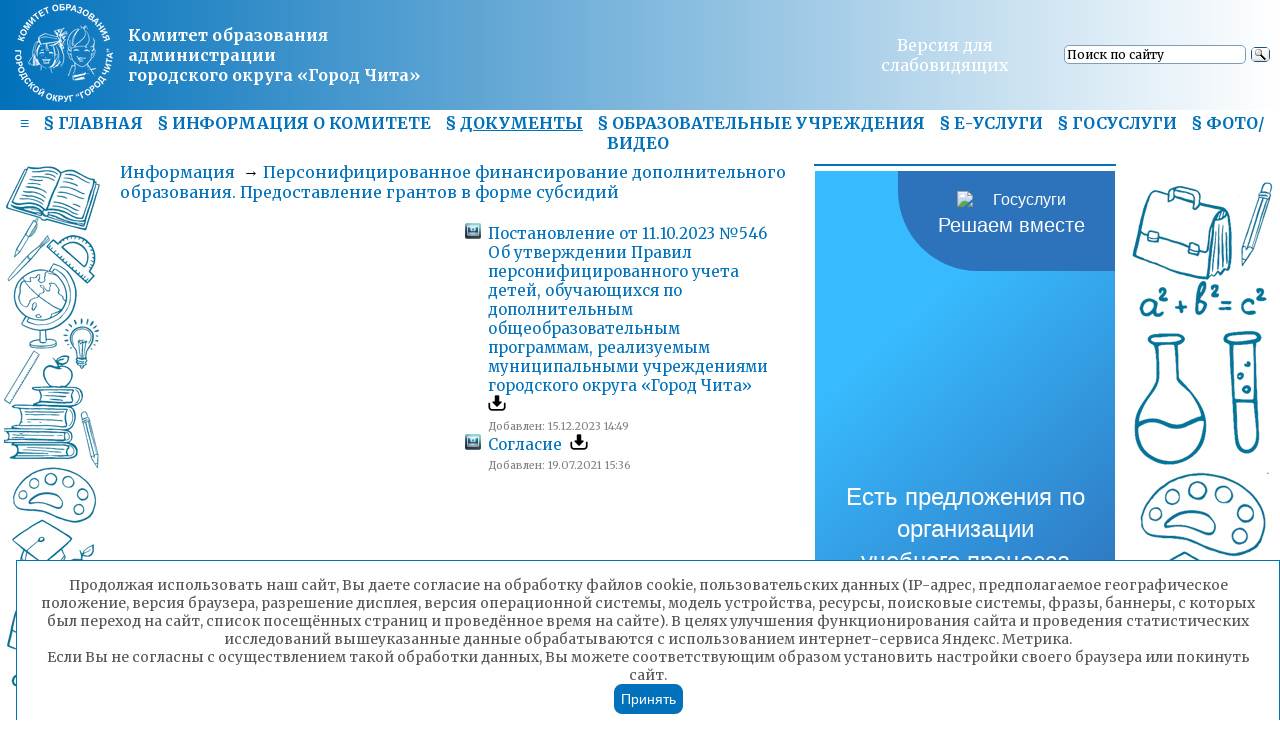

--- FILE ---
content_type: text/html; charset=utf-8
request_url: https://edu-chita.ru/info/pfdo
body_size: 14385
content:
<!DOCTYPE html>

<html>
  <head>
    <meta http-equiv="Content-Type" content="text/html;charset=utf-8">
    <link rel="icon" href="https://edu-chita.ru/favicon.ico" type="image/png">
	  <title>
	    
        
          Персонифицированное финансирование дополнительного образования. Предоставление грантов в форме  субсидий,
        
        Комитет образования администрации городского округа «Город Чита»
  	  
	  </title>
    <meta name="keywords" content="комитет образования администрации городского округа город чита, комитет, образование, администрация, чита, Комитет образования Чита, Комитет образования, постановка детей на очереь в доу, дети, очередь, садик, доу, вопрос специалисту комитета, вопрос, специалист">
    <meta name="description" content="Cайт комитета образования города читы, Персонифицированное финансирование дополнительного образования. Предоставление грантов в форме  субсидий">
    <meta name="verify-v1" content="EeVjT5Hrs0i083LDeaRQuiIMGeHBzM6C5B0GbGqjE1w=">
    <meta name="yandex-verification" content="71990df76b43c336" />
    <meta name="yandex-verification" content="e63cf8bc17b44771" />
    <meta name="yandex-verification" content="eb3ea6f268be0240" />
    <link rel="preconnect" href="https://fonts.gstatic.com">
    <link href="https://fonts.googleapis.com/css2?family=Merriweather:ital,wght@0,400;0,700;1,400;1,700&display=swap" rel="stylesheet">
    <link href='https://fonts.googleapis.com/css?family=Open+Sans&amp;subset=latin,cyrillic' rel='stylesheet' type='text/css'>
    <link rel="stylesheet" href="/css/normalize.min.css">
    <link href="/static/css/style-new.css" rel="stylesheet" type="text/css">

    
      
        <link rel="stylesheet" type="text/css" href="/static/css/info.css">
      
    
    <link rel="stylesheet" type="text/css" href="/static/css/zoom.css">

    
    <!--[if IE]><link rel="stylesheet" type="text/css" href="/static/css/iecss.css"><![endif]-->
    <style type="text/css">div.b-yandexbox * { font-size: 12px !important; margin: 0 !important; } div.b-yandexbox a img { border: 0 !important; } div.b-yandexbox input, div.b-yandexbox label { vertical-align: middle; } div.b-yandexbox table { font-size: 12px; width: 100%; border-collapse: collapse; border: 0; background: #e6f2fe; } div.b-yandexbox table td { padding: 7px 0 6px 0; white-space: nowrap; vertical-align: middle; } div.b-yandexbox .b-yandexbox-image { padding: 6px 6px 0 6px; } div.b-yandexbox .b-yandexbox-search { width: 100%; padding: 0 6px; } div.b-yandexbox .b-yandexbox-search table { margin: 0; padding: 0; background: none; } div.b-yandexbox .b-yandexbox-search .b-yandexbox-txt { width: 100%; padding-right: 6px; } div.b-yandexbox .b-yandexbox-text { position: relative; width: 100%; } div.b-yandexbox .b-yandexbox-text input { float: left; width: 100%; padding-right: 0; border: 1px solid #7f9db9; } div.b-yandexbox .b-yandexbox-search .b-yandexbox-submit { padding: 0; } div.b-yandexbox .b-yandexbox-search-precise { padding: 0 18px 6px 6px; vertical-align: top; color: #000000; } div.b-yandexbox .b-yandexbox-search-precise input, div.b-yandexbox .b-yandexbox-search-precise label { margin-right: 0.2em !important; } div.b-yandexbox .b-hint-input { position: absolute; z-index: 100; left: 0; display: none; width: 30px; height: 11px; margin: 0.16em 0.2em !important; cursor: text; line-height: 0; background: url(https://site.yandex.ru/i/ysearch_small.png) no-repeat; } div.b-yandexbox .button-search { width: 19px; height: 15px; outline: none; cursor: pointer; border: none; background: url(https://site.yandex.ru/i/search.png) no-repeat; }</style><!--[if lte IE 8]><style type="text/css">*:first-child+html div.b-yandexbox .b-hint-input { position: absolute; margin-top: 4px !important; } * html div.b-yandexbox .b-hint-input { position: relative; bottom: -0.5em; left: 0.3em; float: left; display: block; margin: 0 0 -1em !important; }</style><![endif]-->
    <!--[if IE]><script type="text/javascript" src="/static/js/excanvas.js"></script><![endif]-->

    <!--<script type="text/javascript" src="https://code.jquery.com/jquery-2.2.4.min.js"></script>-->
    <script src="https://ajax.googleapis.com/ajax/libs/jquery/3.7.1/jquery.min.js"></script>
    <script type="text/javascript" src="/static/js/jquery.browser.js"></script>
    <script type="text/javascript" src="/static/js/funcs.js"></script>
    <script type="text/javascript" src="//yandex.st/share/share.js" charset="utf-8"></script>
    <script type="text/javascript" src="/static/js/zoom.js"></script>
    <script type="text/javascript" src="/static/js/jquery.maskedinput.js"></script>

    <link rel="stylesheet" type="text/css" href="/static/css/style_fancybox.css">
    <link rel="stylesheet" type="text/css" media="all" href="/static/js/fancybox/jquery.fancybox.css">
    <script type="text/javascript" src="/static/js/fancybox/jquery.fancybox.js"></script>

    <link rel="stylesheet" type="text/css" media="all" href="/static/averin/averin.framework.6.0.1.compress.css">
    <script src="/static/averin/averin.framework.6.0.1.compress.js"></script>

    

    <link rel="stylesheet" href="/static/css/style_menu.css">
    <link rel="stylesheet" href="/static/css/ionicons.min.css">

    <script src="/static/js/viewer.js"></script>
    <script src="/static/js/playerjs.js"></script>

    <link rel="stylesheet" href="https://cdn.plyr.io/3.7.8/plyr.css" />

    <!--
    <script type="text/javascript" src="/scripts/snowstorm.js"></script>
    <script src="/scripts/modernizr-2.8.3.min.js"></script>
    <script src="/scripts/megamenu.js"></script>
    <link href="https://vjs.zencdn.net/7.6/video-js.min.css" rel="stylesheet">
    <script src="https://vjs.zencdn.net/7.6/video.min.js"></script>
    <script src="https://vjs.zencdn.net/7.6/lang/ru.js"></script>
    -->
    
    <style>
	.averin_newyear {
		position: fixed;
		right: 0;
		top: 0;
		left: 0;
		width: 100%;
		height: 30px;
		z-index: 500;
		display: block;
		background: url(/static/ny_images.gif) repeat-x top center;
	}
    </style>
  </head>
  
  
  
  
  
    
      <body style="font-size:12pt;">
    
  
  
    
      <div id="id_sub_main_menu">
        
          
            <a href="/info/Antiterror">Антитеррор безопастность</a><br />
          
        
          
            <a href="/info/apk">Аттестация руководящего состава</a><br />
          
        
          
            <a href="/info/bdd">Безопасность дорожного движения</a><br />
          
        
          
            <a href="/info/Security">Безопасность жизнедеятельности</a><br />
          
        
          
            <a href="/info/Realizaciya_antikorrupcionnoi_politiki">Борьба с коррупцией</a><br />
          
        
          
            <a href="/info/Pravila_priema_v_DOU">Ваш ребенок идет в детский сад</a><br />
          
        
          
            <a href="/info/Pravila_priema_v_1_klass">Ваш ребёнок идёт в школу</a><br />
          
        
          
            <a href="/info/Vzaimoobuchenie_gorodov">Взаимообучение городов</a><br />
          
        
          
            <a href="/info/vosh">Всероссийская олимпиада школьников</a><br />
          
        
          
            <a href="/info/GIA">ГИА</a><br />
          
        
          
            <a href="/info/Novatory">Городское школьное научное общество &laquo;Новаторы&raquo;</a><br />
          
        
          
            <a href="/info/gou">Государственно-общественное управление</a><br />
          
        
          
            <a href="/info/development_laboratory">Инновационная деятельность</a><br />
          
        
          
            <a href="/info/infz">Информатизация</a><br />
          
        
          
            <a href="/info/IS">Информационная безопасность</a><br />
          
        
          
            <a href="/info/vacancies">Информация о наличии вакансий педагогических работников</a><br />
          
        
          
            <a href="/info/gou/board">Коллегия</a><br />
          
        
          
            <a href="http://гнмц-чита.рф/" target="_blank">МАУ «ГНМЦ»</a><br />
          
        
          
            <a href="/info/yt"> Молодые педагоги</a><br />
          
        
          
            <a href="/info/ppoisk">МО «Педагогический поиск»</a><br />
          
        
          
            <a href="/info/conf2021">Муниципальная августовская педагогическая конференция  - 2021</a><br />
          
        
          
            <a href="/info/sn">Мы в соцсетях</a><br />
          
        
          
            <a href="/info/ndo">Навигатор дополнительного образования</a><br />
          
        
          
            <a href="/info/independent_evaluation">Независимая оценка качества условий образовательной деятельности</a><br />
          
        
          
            <a href="/">Новости</a><br />
          
        
          
            <a href="/info/ObS">Общественный совет</a><br />
          
        
          
            <a href="/info/Odin_den__jizni_v_detskom_sadu" target="_blank">Один день жизни в детском саду</a><br />
          
        
          
            <a href="/info/opeka">Опека и попечительство</a><br />
          
        
          
            <a href="/info/vacation">Организация отдыха, оздоровления и временной занятости несовершеннолетних</a><br />
          
        
          
            <a href="/info/pfdo">Персонифицированное финансирование дополнительного образования. Предоставление грантов в форме  субсидий</a><br />
          
        
          
            <a href="/info/Pitanie">Питание</a><br />
          
        
          
            <a href="/info/public/plans">Планы работы</a><br />
          
        
          
            <a href="/info/Podvoz_obuchayuschihsya_obrazovatel_nyh_organizacii">Подвоз обучающихся образовательных организаций</a><br />
          
        
          
            <a href="/info/links">Полезные ссылки</a><br />
          
        
          
            <a href="/info/Post_N1">Пост №1</a><br />
          
        
          
            <a href="/info/Profilaktika">Профилактика</a><br />
          
        
          
            <a href="/info/Pbipsn">Профилактика безнадзорности и правонарушений среди несовершеннолетних</a><br />
          
        
          
            <a href="/info/pz">Профилактика заболеваний</a><br />
          
        
          
            <a href="/info/Proforientaciya">Профориентация</a><br />
          
        
          
            <a href="/info/Profsoyuz">Профсоюз</a><br />
          
        
          
            <a href="/info/Roditel_skoe_sobranie">Родительское собрание</a><br />
          
        
          
            <a href="/info/rdsh">Российское движение школьников</a><br />
          
        
          
            <a href="/info/SNIP">Санитарные нормы и правила</a><br />
          
        
          
            <a href="/info/quality_1">Система оценки управления качеством образования г. Чита</a><br />
          
        
          
            <a href="/?smi=1">СМИ о нас</a><br />
          
        
          
            <a href="/info/yc">Совет молодёжи</a><br />
          
        
          
            <a href="/forum.cgi">Форум</a><br />
          
        
          
            <a href="/info/photovideo">Фото/Видео</a><br />
          
        
          
            <a href="/info/ChGDOO_Rodnichok">ЧГДОО «Родничок»</a><br />
          
        
          
            <a href="/info/edu_in_faces">Читинское образование в лицах</a><br />
          
        
          
            <a href="/info/step_to_future">Шаг в будущее</a><br />
          
        
      </div>
    

    <table class="top_head" align="center" id="table_top">
      <tr class="top">
        <td class="left_educhita" id="id_top_left">
          <table width="100%" height="100%">
            <tr>
              <td width="120px;" align="center"><img src="/static/img/logo-white.png"></td>
              <td><a href="/" style="font-weight: bold;">Комитет образования администрации<br />городского округа &laquo;Город Чита&raquo;</a></td>
            </tr>
          </table>
        </td>
        <td class="mid" id="table_top_mid">
          
        </td>
        <td class="right_educhita">
          <table width="100%" align="center">
            <tr>
              <td width="50%" align="center" valign="middle">
                <a style="cursor: pointer;" id="id_site_to_big">
                  
                  Версия для слабовидящих
                  
                </a>
              </td>
              <td width="50%" align="center" valign="middle">
                <div class="ya-site-form ya-site-form_inited_no" data-bem="{&quot;action&quot;:&quot;https://yandex.ru/search/site/&quot;,&quot;arrow&quot;:false,&quot;bg&quot;:&quot;transparent&quot;,&quot;fontsize&quot;:12,&quot;fg&quot;:&quot;#000000&quot;,&quot;language&quot;:&quot;ru&quot;,&quot;logo&quot;:&quot;rb&quot;,&quot;publicname&quot;:&quot;Поиск по edu-chita.ru&quot;,&quot;suggest&quot;:true,&quot;target&quot;:&quot;_blank&quot;,&quot;tld&quot;:&quot;ru&quot;,&quot;type&quot;:3,&quot;usebigdictionary&quot;:true,&quot;searchid&quot;:8261977,&quot;input_fg&quot;:&quot;#000000&quot;,&quot;input_bg&quot;:&quot;#ffffff&quot;,&quot;input_fontStyle&quot;:&quot;normal&quot;,&quot;input_fontWeight&quot;:&quot;normal&quot;,&quot;input_placeholder&quot;:&quot;Поиск по сайту&quot;,&quot;input_placeholderColor&quot;:&quot;#000000&quot;,&quot;input_borderColor&quot;:&quot;#7f9db9&quot;}"><form action="https://yandex.ru/search/site/" method="get" target="_blank" accept-charset="utf-8"><input type="hidden" name="searchid" value="8261977"/><input type="hidden" name="l10n" value="ru"/><input type="hidden" name="reqenc" value=""/><input type="search" name="text" value=""/><input type="submit" value="Найти"/></form></div><style type="text/css">.ya-page_js_yes .ya-site-form_inited_no { display: none; }</style><script type="text/javascript">(function(w,d,c){var s=d.createElement('script'),h=d.getElementsByTagName('script')[0],e=d.documentElement;if((' '+e.className+' ').indexOf(' ya-page_js_yes ')===-1){e.className+=' ya-page_js_yes';}s.type='text/javascript';s.async=true;s.charset='utf-8';s.src=(d.location.protocol==='https:'?'https:':'http:')+'//site.yandex.net/v2.0/js/all.js';h.parentNode.insertBefore(s,h);(w[c]||(w[c]=[])).push(function(){Ya.Site.Form.init()})})(window,document,'yandex_site_callbacks');</script>
              </td>
            </tr>
          </table>
        </td>
      </tr>
    </table>
    <table class="bottom_head">
      <tr>
        <td>
          
          
          
          
          
          
          
            
          
          <a class="mbutton" id="id_sub_main_menu_show">≡</a>
          <a class="mbutton" href="/">§&nbsp;<span>ГЛАВНАЯ</span></a>
          <a class="mbutton" href="/info/public">§&nbsp;<span>ИНФОРМАЦИЯ О КОМИТЕТЕ</span></a>
          <a class="mbutton" href="/info/">§&nbsp;<span style="text-decoration: underline;">ДОКУМЕНТЫ</span></a>
          <a class="mbutton" href="/info/ou">§&nbsp;<span>ОБРАЗОВАТЕЛЬНЫЕ УЧРЕЖДЕНИЯ</span></a>
          <a class="mbutton" href="/to-e" target="_blank">§&nbsp;Е-УСЛУГИ</a>
          <a class="mbutton" href="/to-gu" target="_blank">§&nbsp;ГОСУСЛУГИ</a>
          <a class="mbutton" href="/info/photovideo">§&nbsp;<span>ФОТО/ВИДЕО</span></a>
          
        </td>
      </tr>
    </table>
    <table align="center" width="100%" border="0">
      <tr>
        
        <td rowspan="2" width="100px;" style="background: url('/static/img/side.png'); background-position: top center; background-repeat: repeat-y;"></td>
        <td>
          <table border="0" width="100%">
            <tr>
              <td valign="top">
        
  
<a name="i"></a>
<div class="path_div">
    
        
            <a href="/info/" class="path">Информация</a>
        
    
        
            &nbsp;&#8594;&nbsp;<a href="/info//pfdo" class="path">Персонифицированное финансирование дополнительного образования. Предоставление грантов в форме  субсидий</a>
        
    
    
</div>

<table class="content" align="center" width="100%">
    <tr>
        <td class="content">
            
            <table width="99%">
                <tr>
                    <td width="50%" style="vertical-align: top;" id="id_folders">
                        
                        <ul class="folders">
                        
                        </ul>
                        <div align="center">
                        
                        
                        
                        </div>
                    </td>
                    <td width="50%" style="vertical-align: top;" id="id_files">
                        
                        <ul class="files">
                        
                            
                            
                            
                            
                            <li class="docs">
                                
                                
                                    <a style="cursor: pointer;" href="javascript:show_viewer('d_view_41103', 'DOC', 'https://edu-chita.ru/embed/d/info/pfdo/546-p._Pravila_personificirovannogo_ucheta.pdf')">
                                        Постановление от 11.10.2023 №546 Об утверждении Правил персонифицированного учета детей, обучающихся по дополнительным общеобразовательным программам, реализуемым муниципальными учреждениями городского округа «Город Чита»
                                    </a>&nbsp;<a href="/info/pfdo/546-p._Pravila_personificirovannogo_ucheta.pdf" title="Скачать"><img src="/static/img/down_ico.png"></a>
                                
                                
                                <br />
                                <span style="font-size: 70%; color: grey;">
                                    Добавлен: 15.12.2023 14:49
                                    
                                </span>
                            </li>
                        
                            
                            
                            
                            
                            <li class="docs">
                                
                                
                                    <a style="cursor: pointer;" href="javascript:show_viewer('d_view_27305', 'DOC', 'https://edu-chita.ru/embed/d/info/pfdo/Soglasie..rtf')">
                                        Согласие
                                    </a>&nbsp;<a href="/info/pfdo/Soglasie..rtf" title="Скачать"><img src="/static/img/down_ico.png"></a>
                                
                                
                                <br />
                                <span style="font-size: 70%; color: grey;">
                                    Добавлен: 19.07.2021 15:36
                                    
                                </span>
                            </li>
                        
                        </ul>
                        <div align="center">
                        
                        
                        
                        </div>
                    </td>
                </tr>
            </table><br>
            
            
        </td>
    </tr>
</table>

<script>
    var sel_entries = [];

    function e_del(e_id) {
        if (confirm('Удалить выбранный элемент?')) {
            location = '/info/del?e_id=' + e_id + '|';
        }
    }

    function del_sel() {
        if (confirm('Удалить выбранные элемент?')) {
            params = ''
            for (let i = 0; i < sel_entries.length; i++) {
                params = params + sel_entries[i] + '|';
            }
            location = '/info/del?e_id=' + params;
        }
    }

    function sh_sel() {
        if (confirm('Изменить статус видимости выбранных элементов?')) {
            params = ''
            for (let i = 0; i < sel_entries.length; i++) {
                params = params + sel_entries[i] + '|';
            }
            location = '/info/sh/' + params;
        }
    }

    function sel_click() {
        sel_entries = [];
        $('input[id^="view_entry_"]:checkbox:checked').each(function() {
            sel_entries.push($(this).val());
        });
    }

    function move_sel() {
        let to_dir = prompt("Путь для переноса")

        if (to_dir != null & to_dir != '') {
            params = ''
            for (let i = 0; i < sel_entries.length; i++) {
                params = params + sel_entries[i] + '|';
            }
            location = '/info/movesel?entries_id=' + params + '&to_path=' + to_dir;
        }
    }

    function sel_all_folder () {
        var checkboxes = $('#id_folders').find(':checkbox').not('#id_folders_sel_all');
        checkboxes.prop('checked', $('#id_folders_sel_all').is(':checked'));
    }

    function sel_all_files () {
        var checkboxes = $('#id_files').find(':checkbox').not('#id_files_sel_all');
        checkboxes.prop('checked', $('#id_files_sel_all').is(':checked'));
    }
</script>

  
    
              </td>
              <td width="295px;" valign="top">
                <table class="right_block">
                  <tr>
                    <td>
                      <script src='https://pos.gosuslugi.ru/bin/script.min.js'></script>
                      <style>
                        #js-show-iframe-wrapper{position:relative;display:flex;align-items:center;justify-content:center;width:100%;min-width:293px;max-width:100%;background:linear-gradient(138.4deg,#38bafe 26.49%,#2d73bc 79.45%);color:#fff;cursor:pointer}#js-show-iframe-wrapper .pos-banner-fluid *{box-sizing:border-box}#js-show-iframe-wrapper .pos-banner-fluid .pos-banner-btn_2{display:block;width:240px;min-height:56px;font-size:18px;line-height:24px;cursor:pointer;background:#0d4cd3;color:#fff;border:none;border-radius:8px;outline:0}#js-show-iframe-wrapper .pos-banner-fluid .pos-banner-btn_2:hover{background:#1d5deb}#js-show-iframe-wrapper .pos-banner-fluid .pos-banner-btn_2:focus{background:#2a63ad}#js-show-iframe-wrapper .pos-banner-fluid .pos-banner-btn_2:active{background:#2a63ad}@-webkit-keyframes fadeInFromNone{0%{display:none;opacity:0}1%{display:block;opacity:0}100%{display:block;opacity:1}}@keyframes fadeInFromNone{0%{display:none;opacity:0}1%{display:block;opacity:0}100%{display:block;opacity:1}}@font-face{font-family:LatoWebLight;src:url(https://pos.gosuslugi.ru/bin/fonts/Lato/fonts/Lato-Light.woff2) format("woff2"),url(https://pos.gosuslugi.ru/bin/fonts/Lato/fonts/Lato-Light.woff) format("woff"),url(https://pos.gosuslugi.ru/bin/fonts/Lato/fonts/Lato-Light.ttf) format("truetype");font-style:normal;font-weight:400}@font-face{font-family:LatoWeb;src:url(https://pos.gosuslugi.ru/bin/fonts/Lato/fonts/Lato-Regular.woff2) format("woff2"),url(https://pos.gosuslugi.ru/bin/fonts/Lato/fonts/Lato-Regular.woff) format("woff"),url(https://pos.gosuslugi.ru/bin/fonts/Lato/fonts/Lato-Regular.ttf) format("truetype");font-style:normal;font-weight:400}@font-face{font-family:LatoWebBold;src:url(https://pos.gosuslugi.ru/bin/fonts/Lato/fonts/Lato-Bold.woff2) format("woff2"),url(https://pos.gosuslugi.ru/bin/fonts/Lato/fonts/Lato-Bold.woff) format("woff"),url(https://pos.gosuslugi.ru/bin/fonts/Lato/fonts/Lato-Bold.ttf) format("truetype");font-style:normal;font-weight:400}@font-face{font-family:RobotoWebLight;src:url(https://pos.gosuslugi.ru/bin/fonts/Roboto/Roboto-Light.woff2) format("woff2"),url(https://pos.gosuslugi.ru/bin/fonts/Roboto/Roboto-Light.woff) format("woff"),url(https://pos.gosuslugi.ru/bin/fonts/Roboto/Roboto-Light.ttf) format("truetype");font-style:normal;font-weight:400}@font-face{font-family:RobotoWebRegular;src:url(https://pos.gosuslugi.ru/bin/fonts/Roboto/Roboto-Regular.woff2) format("woff2"),url(https://pos.gosuslugi.ru/bin/fonts/Roboto/Roboto-Regular.woff) format("woff"),url(https://pos.gosuslugi.ru/bin/fonts/Roboto/Roboto-Regular.ttf) format("truetype");font-style:normal;font-weight:400}@font-face{font-family:RobotoWebBold;src:url(https://pos.gosuslugi.ru/bin/fonts/Roboto/Roboto-Bold.woff2) format("woff2"),url(https://pos.gosuslugi.ru/bin/fonts/Roboto/Roboto-Bold.woff) format("woff"),url(https://pos.gosuslugi.ru/bin/fonts/Roboto/Roboto-Bold.ttf) format("truetype");font-style:normal;font-weight:400}@font-face{font-family:ScadaWebRegular;src:url(https://pos.gosuslugi.ru/bin/fonts/Scada/Scada-Regular.woff2) format("woff2"),url(https://pos.gosuslugi.ru/bin/fonts/Scada/Scada-Regular.woff) format("woff"),url(https://pos.gosuslugi.ru/bin/fonts/Scada/Scada-Regular.ttf) format("truetype");font-style:normal;font-weight:400}@font-face{font-family:ScadaWebBold;src:url(https://pos.gosuslugi.ru/bin/fonts/Scada/Scada-Bold.woff2) format("woff2"),url(https://pos.gosuslugi.ru/bin/fonts/Scada/Scada-Bold.woff) format("woff"),url(https://pos.gosuslugi.ru/bin/fonts/Scada/Scada-Bold.ttf) format("truetype");font-style:normal;font-weight:400}@font-face{font-family:Geometria;src:url(https://pos.gosuslugi.ru/bin/fonts/Geometria/Geometria.eot);src:url(https://pos.gosuslugi.ru/bin/fonts/Geometria/Geometria.eot?#iefix) format("embedded-opentype"),url(https://pos.gosuslugi.ru/bin/fonts/Geometria/Geometria.woff) format("woff"),url(https://pos.gosuslugi.ru/bin/fonts/Geometria/Geometria.ttf) format("truetype");font-weight:400;font-style:normal}@font-face{font-family:Geometria-ExtraBold;src:url(https://pos.gosuslugi.ru/bin/fonts/Geometria/Geometria-ExtraBold.eot);src:url(https://pos.gosuslugi.ru/bin/fonts/Geometria/Geometria-ExtraBold.eot?#iefix) format("embedded-opentype"),url(https://pos.gosuslugi.ru/bin/fonts/Geometria/Geometria-ExtraBold.woff) format("woff"),url(https://pos.gosuslugi.ru/bin/fonts/Geometria/Geometria-ExtraBold.ttf) format("truetype");font-weight:800;font-style:normal}
                      </style>
                      <style>
                        #js-show-iframe-wrapper .bf-2{position:relative;display:grid;grid-template-columns:var(--pos-banner-fluid-2__grid-template-columns);grid-template-rows:var(--pos-banner-fluid-2__grid-template-rows);width:100%;max-width:1060px;font-family:LatoWeb,sans-serif;box-sizing:border-box}#js-show-iframe-wrapper .bf-2__decor{grid-column:var(--pos-banner-fluid-2__decor-grid-column);grid-row:var(--pos-banner-fluid-2__decor-grid-row);padding:var(--pos-banner-fluid-2__decor-padding);background:var(--pos-banner-fluid-2__bg-url) var(--pos-banner-fluid-2__bg-position) no-repeat;background-size:var(--pos-banner-fluid-2__bg-size)}#js-show-iframe-wrapper .bf-2__logo-wrap{position:absolute;top:var(--pos-banner-fluid-2__logo-wrap-top);bottom:var(--pos-banner-fluid-2__logo-wrap-bottom);right:0;display:flex;flex-direction:column;align-items:flex-end;padding:var(--pos-banner-fluid-2__logo-wrap-padding);background:#2d73bc;border-radius:var(--pos-banner-fluid-2__logo-wrap-border-radius)}#js-show-iframe-wrapper .bf-2__logo{width:128px}#js-show-iframe-wrapper .bf-2__slogan{font-family:LatoWebBold,sans-serif;font-size:var(--pos-banner-fluid-2__slogan-font-size);line-height:var(--pos-banner-fluid-2__slogan-line-height);color:#fff}#js-show-iframe-wrapper .bf-2__content{padding:var(--pos-banner-fluid-2__content-padding)}#js-show-iframe-wrapper .bf-2__description{display:flex;flex-direction:column;margin-bottom:24px}#js-show-iframe-wrapper .bf-2__text{margin-bottom:12px;font-size:24px;line-height:32px;font-family:LatoWebBold,sans-serif;color:#fff}#js-show-iframe-wrapper .bf-2__text_small{margin-bottom:0;font-size:16px;line-height:24px;font-family:LatoWeb,sans-serif}#js-show-iframe-wrapper .bf-2__btn-wrap{display:flex;align-items:center;justify-content:center}
                      </style >
                      <div id='js-show-iframe-wrapper'>
                        <div class='pos-banner-fluid bf-2'>
                          <div class='bf-2__decor'>
                            <div class='bf-2__logo-wrap'>
                              <img class='bf-2__logo' src='https://pos.gosuslugi.ru/bin/banner-fluid/gosuslugi-logo.svg' alt='Госуслуги'/>
                              <div class='bf-2__slogan'>Решаем вместе</div >
                            </div >
                          </div >
                          <div class='bf-2__content'>
                            <div class='bf-2__description'>
                              <span class='bf-2__text'>
                                Есть предложения по организации учебного процесса или знаете, как сделать школу лучше?
                              </span >
                              <span class='bf-2__text bf-2__text_small'></span >
                            </div >
                            <div class='bf-2__btn-wrap'>
                              <!-- pos-banner-btn_2 не удалять; другие классы не добавлять -->
                              <button class='pos-banner-btn_2' type='button'>Сообщить о проблеме</button >
                            </div >
                          </div >
                        </div >
                      </div >
                      <script>
                        (function(){
                        "use strict";function ownKeys(e,t){var o=Object.keys(e);if(Object.getOwnPropertySymbols){var n=Object.getOwnPropertySymbols(e);if(t)n=n.filter(function(t){return Object.getOwnPropertyDescriptor(e,t).enumerable});o.push.apply(o,n)}return o}function _objectSpread(e){for(var t=1;t<arguments.length;t++){var o=null!=arguments[t]?arguments[t]:{};if(t%2)ownKeys(Object(o),true).forEach(function(t){_defineProperty(e,t,o[t])});else if(Object.getOwnPropertyDescriptors)Object.defineProperties(e,Object.getOwnPropertyDescriptors(o));else ownKeys(Object(o)).forEach(function(t){Object.defineProperty(e,t,Object.getOwnPropertyDescriptor(o,t))})}return e}function _defineProperty(e,t,o){if(t in e)Object.defineProperty(e,t,{value:o,enumerable:true,configurable:true,writable:true});else e[t]=o;return e}var POS_PREFIX_2="--pos-banner-fluid-2__",posOptionsInitial={"grid-template-columns":"100%","grid-template-rows":"310px auto","decor-grid-column":"initial","decor-grid-row":"initial","decor-padding":"30px 30px 0 30px","bg-url":"url('https://pos.gosuslugi.ru/bin/banner-fluid/2/banner-fluid-bg-2-small.svg')","bg-position":"calc(10% + 64px) calc(100% - 20px)","bg-size":"cover","content-padding":"0 30px 30px 30px","slogan-font-size":"20px","slogan-line-height":"32px","logo-wrap-padding":"20px 30px 30px 40px","logo-wrap-top":"0","logo-wrap-bottom":"initial","logo-wrap-border-radius":"0 0 0 80px"},setStyles=function(e,t){Object.keys(e).forEach(function(o){t.style.setProperty(POS_PREFIX_2+o,e[o])})},removeStyles=function(e,t){Object.keys(e).forEach(function(e){t.style.removeProperty(POS_PREFIX_2+e)})};function changePosBannerOnResize(){var e=document.documentElement,t=_objectSpread({},posOptionsInitial),o=document.getElementById("js-show-iframe-wrapper"),n=o?o.offsetWidth:document.body.offsetWidth;if(n>405)t["slogan-font-size"]="24px",t["logo-wrap-padding"]="30px 50px 30px 70px";if(n>500)t["grid-template-columns"]="min-content 1fr",t["grid-template-rows"]="100%",t["decor-grid-column"]="2",t["decor-grid-row"]="1",t["decor-padding"]="30px 30px 30px 0",t["content-padding"]="30px",t["bg-position"]="0% calc(100% - 70px)",t["logo-wrap-padding"]="30px 30px 24px 40px",t["logo-wrap-top"]="initial",t["logo-wrap-bottom"]="0",t["logo-wrap-border-radius"]="80px 0 0 0";if(n>585)t["bg-position"]="0% calc(100% - 6px)";if(n>800)t["bg-url"]="url('https://pos.gosuslugi.ru/bin/banner-fluid/2/banner-fluid-bg-2.svg')",t["bg-position"]="0% center";if(n>1020)t["slogan-font-size"]="32px",t["line-height"]="40px",t["logo-wrap-padding"]="30px 30px 24px 50px";setStyles(t,e)}changePosBannerOnResize(),window.addEventListener("resize",changePosBannerOnResize),window.onunload=function(){var e=document.documentElement;window.removeEventListener("resize",changePosBannerOnResize),removeStyles(posOptionsInitial,e)};
                        })()
                      </script>
                      <script>Widget("https://pos.gosuslugi.ru/form", 288817)</script>
                    </td>
                  </tr>
                    <tr>
                        <td><a href="/ffoodrew"><img src="/static/img/fw_banner.png"></a></td>
                    </tr>
                  <tr>
                    <td>
                      <div id="banner" align="center"></div>
                      <script>
                        show_banner ("banner")
                      </script>
                    </td>
                  </tr>
                    <tr>
                        <td><a href="/info/konf/apk_2013/2025_god/default"><img src="/static/5.png"></a></td>
                    </tr>
                  
                  <tr>
                    <td class="titles_n">Новые документы</td>
                  </tr>
                  
                    <tr>
                      <td class="links">
                      
                      <a style="cursor: pointer;" href="javascript:show_viewer(&#39;d_view_62426&#39;, &#39;DOC&#39;, &#39;https://edu-chita.ru/embed/d/info/Profilaktika/Sborniki_luchshih_praktik/Tipovoi_scenarii_Vseros_rod_sobraniya_DETI_I_OPASNOST__ONLAIN_BUD_TE.pdf&#39;)">Типовой сценарий Всерос род собрания ДЕТИ И ОПАСНОСТЬ ОНЛАЙН БУДЬТЕ</a>&nbsp
                      <a href="/info/Profilaktika/Sborniki_luchshih_praktik/Tipovoi_scenarii_Vseros_rod_sobraniya_DETI_I_OPASNOST__ONLAIN_BUD_TE.pdf" style="font-size: 80%">
                        <img title="Скачать" alt="Скачать" src="/static/img/save_15.png">
                      </a>
                    
                    </td>
                  </tr>
                  
                    <tr>
                      <td class="links">
                      
                      <a style="cursor: pointer;" href="javascript:show_viewer(&#39;d_view_62425&#39;, &#39;DOC&#39;, &#39;https://edu-chita.ru/embed/d/info/Profilaktika/Sborniki_luchshih_praktik/Sbornik_scenariev_profilakticheskih_meropriyatii.pdf&#39;)">Сборник сценариев профилактических мероприятий</a>&nbsp
                      <a href="/info/Profilaktika/Sborniki_luchshih_praktik/Sbornik_scenariev_profilakticheskih_meropriyatii.pdf" style="font-size: 80%">
                        <img title="Скачать" alt="Скачать" src="/static/img/save_15.png">
                      </a>
                    
                    </td>
                  </tr>
                  
                    <tr>
                      <td class="links">
                      
                      <a style="cursor: pointer;" href="javascript:show_viewer(&#39;d_view_62424&#39;, &#39;DOC&#39;, &#39;https://edu-chita.ru/embed/d/info/Profilaktika/Sborniki_luchshih_praktik/Sbornik_materialov_Konkursa_Zdorov_e_i_Bezopasnost__2023.pdf&#39;)">Сборник материалов Конкурса Здоровье и Безопасность 2023</a>&nbsp
                      <a href="/info/Profilaktika/Sborniki_luchshih_praktik/Sbornik_materialov_Konkursa_Zdorov_e_i_Bezopasnost__2023.pdf" style="font-size: 80%">
                        <img title="Скачать" alt="Скачать" src="/static/img/save_15.png">
                      </a>
                    
                    </td>
                  </tr>
                  
                    <tr>
                      <td class="links">
                      
                      <a style="cursor: pointer;" href="javascript:show_viewer(&#39;d_view_62423&#39;, &#39;DOC&#39;, &#39;https://edu-chita.ru/embed/d/info/Profilaktika/Sborniki_luchshih_praktik/Sbornik_luchshih_praktik_po_profilaktike_2023-2.pdf&#39;)">Сборник лучших практик по профилактике_2023-2</a>&nbsp
                      <a href="/info/Profilaktika/Sborniki_luchshih_praktik/Sbornik_luchshih_praktik_po_profilaktike_2023-2.pdf" style="font-size: 80%">
                        <img title="Скачать" alt="Скачать" src="/static/img/save_15.png">
                      </a>
                    
                    </td>
                  </tr>
                  
                    <tr>
                      <td class="links">
                      
                      <a style="cursor: pointer;" href="javascript:show_viewer(&#39;d_view_62422&#39;, &#39;DOC&#39;, &#39;https://edu-chita.ru/embed/d/info/Profilaktika/Sborniki_luchshih_praktik/Sbornik_luchshih_modelei_i_praktik_2024_FIOKO.pdf&#39;)">Сборник лучших моделей и практик 2024 ФИОКО</a>&nbsp
                      <a href="/info/Profilaktika/Sborniki_luchshih_praktik/Sbornik_luchshih_modelei_i_praktik_2024_FIOKO.pdf" style="font-size: 80%">
                        <img title="Скачать" alt="Скачать" src="/static/img/save_15.png">
                      </a>
                    
                    </td>
                  </tr>
                  
                    <tr>
                      <td class="links">
                      
                      <a style="cursor: pointer;" href="javascript:show_viewer(&#39;d_view_62421&#39;, &#39;DOC&#39;, &#39;https://edu-chita.ru/embed/d/info/Profilaktika/Sborniki_luchshih_praktik/Reestr_luchshih_praktik_po_polovoi_neprikosnovennosti.pdf&#39;)">Реестр лучших практик по половой неприкосновенности</a>&nbsp
                      <a href="/info/Profilaktika/Sborniki_luchshih_praktik/Reestr_luchshih_praktik_po_polovoi_neprikosnovennosti.pdf" style="font-size: 80%">
                        <img title="Скачать" alt="Скачать" src="/static/img/save_15.png">
                      </a>
                    
                    </td>
                  </tr>
                  
                    <tr>
                      <td class="links">
                      
                      <a style="cursor: pointer;" href="javascript:show_viewer(&#39;d_view_62420&#39;, &#39;DOC&#39;, &#39;https://edu-chita.ru/embed/d/info/Profilaktika/Sborniki_luchshih_praktik/Konspekt_klassnogo_chasa.pdf&#39;)">Конспект классного часа</a>&nbsp
                      <a href="/info/Profilaktika/Sborniki_luchshih_praktik/Konspekt_klassnogo_chasa.pdf" style="font-size: 80%">
                        <img title="Скачать" alt="Скачать" src="/static/img/save_15.png">
                      </a>
                    
                    </td>
                  </tr>
                  
                    <tr>
                      <td class="links">
                      
                      <a style="cursor: pointer;" href="javascript:show_viewer(&#39;d_view_62418&#39;, &#39;DOC&#39;, &#39;https://edu-chita.ru/embed/d/info/Profilaktika/Roditelyam_po_profilaktike/Formula_bezapasnogo_detstva.pdf&#39;)">Формула безапасного детства</a>&nbsp
                      <a href="/info/Profilaktika/Roditelyam_po_profilaktike/Formula_bezapasnogo_detstva.pdf" style="font-size: 80%">
                        <img title="Скачать" alt="Скачать" src="/static/img/save_15.png">
                      </a>
                    
                    </td>
                  </tr>
                  
                    <tr>
                      <td class="links">
                      
                      <a style="cursor: pointer;" href="javascript:show_viewer(&#39;d_view_62417&#39;, &#39;DOC&#39;, &#39;https://edu-chita.ru/embed/d/info/Profilaktika/Roditelyam_po_profilaktike/Universal_nye_Sovety_Roditelyam.pdf&#39;)">Универсальные Советы Родителям</a>&nbsp
                      <a href="/info/Profilaktika/Roditelyam_po_profilaktike/Universal_nye_Sovety_Roditelyam.pdf" style="font-size: 80%">
                        <img title="Скачать" alt="Скачать" src="/static/img/save_15.png">
                      </a>
                    
                    </td>
                  </tr>
                  
                    <tr>
                      <td class="links">
                      
                      <a style="cursor: pointer;" href="javascript:show_viewer(&#39;d_view_62415&#39;, &#39;DOC&#39;, &#39;https://edu-chita.ru/embed/d/info/Profilaktika/Programmy_i_plany/Rasporyajenie_Pravitel_stva_RF_ot_24_iyunya_2023_g_N_1667_r_Ob_utverjdenii_kompleks.docx&#39;)">Распоряжение Правительства РФ от 24 июня 2023 г N 1667 р Об утверждении комплекс</a>&nbsp
                      <a href="/info/Profilaktika/Programmy_i_plany/Rasporyajenie_Pravitel_stva_RF_ot_24_iyunya_2023_g_N_1667_r_Ob_utverjdenii_kompleks.docx" style="font-size: 80%">
                        <img title="Скачать" alt="Скачать" src="/static/img/save_15.png">
                      </a>
                    
                    </td>
                  </tr>
                  
                    <tr>
                      <td class="links">
                      
                      <a style="cursor: pointer;" href="javascript:show_viewer(&#39;d_view_62414&#39;, &#39;DOC&#39;, &#39;https://edu-chita.ru/embed/d/info/Profilaktika/Programmy_i_plany/Postanovlenie__ZK_ot_4_aprelya_2022_g_N_120_Ob_utvetv_Programmy_(ot_iyulya_2023).pdf&#39;)">Постановление  ЗК от 4 апреля 2022 г N 120 Об утветв Программы (от июля 2023)</a>&nbsp
                      <a href="/info/Profilaktika/Programmy_i_plany/Postanovlenie__ZK_ot_4_aprelya_2022_g_N_120_Ob_utvetv_Programmy_(ot_iyulya_2023).pdf" style="font-size: 80%">
                        <img title="Скачать" alt="Скачать" src="/static/img/save_15.png">
                      </a>
                    
                    </td>
                  </tr>
                  
                    <tr>
                      <td class="links">
                      
                      <a style="cursor: pointer;" href="javascript:show_viewer(&#39;d_view_62413&#39;, &#39;DOC&#39;, &#39;https://edu-chita.ru/embed/d/info/Profilaktika/Programmy_i_plany/Postanovlenie_133_ot_12.04._19profilaktika_VICh-infekici.pdf&#39;)">Постановление 133 от 12.04. 19профилактика ВИЧ-инфекицй</a>&nbsp
                      <a href="/info/Profilaktika/Programmy_i_plany/Postanovlenie_133_ot_12.04._19profilaktika_VICh-infekici.pdf" style="font-size: 80%">
                        <img title="Скачать" alt="Скачать" src="/static/img/save_15.png">
                      </a>
                    
                    </td>
                  </tr>
                  
                    <tr>
                      <td class="links">
                      
                      <a style="cursor: pointer;" href="javascript:show_viewer(&#39;d_view_62411&#39;, &#39;DOC&#39;, &#39;https://edu-chita.ru/embed/d/info/Profilaktika/Prikazy/Sovm.prikaz_N_945_560_po_PMPK_deviantov.pdf&#39;)">Совм.приказ № 945_560 по ПМПК девиантов</a>&nbsp
                      <a href="/info/Profilaktika/Prikazy/Sovm.prikaz_N_945_560_po_PMPK_deviantov.pdf" style="font-size: 80%">
                        <img title="Скачать" alt="Скачать" src="/static/img/save_15.png">
                      </a>
                    
                    </td>
                  </tr>
                  
                    <tr>
                      <td class="links">
                      
                      <a style="cursor: pointer;" href="javascript:show_viewer(&#39;d_view_62410&#39;, &#39;DOC&#39;, &#39;https://edu-chita.ru/embed/d/info/Profilaktika/Prikazy/Prikaz_MO_ZK_N_480_ot_01.06.2023_Ideologiya_terrorizma_pdf.pdf&#39;)">Приказ МО ЗК № 480 от 01.06.2023 Идеология терроризма pdf</a>&nbsp
                      <a href="/info/Profilaktika/Prikazy/Prikaz_MO_ZK_N_480_ot_01.06.2023_Ideologiya_terrorizma_pdf.pdf" style="font-size: 80%">
                        <img title="Скачать" alt="Скачать" src="/static/img/save_15.png">
                      </a>
                    
                    </td>
                  </tr>
                  
                    <tr>
                      <td class="links">
                      
                      <a style="cursor: pointer;" href="javascript:show_viewer(&#39;d_view_62409&#39;, &#39;DOC&#39;, &#39;https://edu-chita.ru/embed/d/info/Profilaktika/Prikazy/Prikaz_KO_N356_ot_07.06.2023.pdf&#39;)">Приказ КО №356 от 07.06.2023</a>&nbsp
                      <a href="/info/Profilaktika/Prikazy/Prikaz_KO_N356_ot_07.06.2023.pdf" style="font-size: 80%">
                        <img title="Скачать" alt="Скачать" src="/static/img/save_15.png">
                      </a>
                    
                    </td>
                  </tr>
                  
                  
                  <tr>
                    <td>
                      <a href="http://admin.msuchita.ru/" target="_blank"><img src="/static/img/admin.jpg"></a>
                    </td>
                  </tr>
                  <tr>
                    <td>
                      <a href="http://gorduma.chita.ru/" target="_blank"><img src="/static/img/duma.png"></a>
                    </td>
                  </tr>
                  <tr>
                    <td>
                      <a href="https://strategy24.ru/rf/projects/project/view?slug=natsional-nyy-proyekt-obrazovaniye&category=education" target="_blank"><img src="/static/img/npo.png"></a>
                    </td>
                  </tr>
                  <tr>
                    <td>
                      <a href="https://bus.gov.ru/" target="_blank"><img src="/static/img/bus_250.jpg"></a>
                    </td>
                  </tr>
                </table>
              </td>
            </tr>
            <tr>
              <td colspan="3">
                <hr>
                <div class="rec_title">Важные события</div><br>
                <div align="center" style="padding-top: 5px;">
                  <a href="/info/ndo"><img src="/static/img/banners/54.png"></a>
                  <a href="/info/step_to_future"><img src="/static/img/banner_stf_n.jpg"></a>
                  <a href="/info/IPL"><img src="/static/img/ipl.png"></a>
                  <a href="/info/Luchshie_vospitatel_nye_praktiki_rabotnikov_DOU_«Shkatulka_dragocennostei»"><img src="/static/img/vosp_n.jpg"></a>
                </div>
              </td>
            </tr>
          </table>
        </td>
        <td rowspan="2" width="150px;" style="background: url('/static/img/side_r.png'); background-position: top center; background-repeat: repeat-y;"></td>
      </tr>
    
      <tr>
        <td style="padding-top: 5px; border-top: 2px solid #0171bb;">
          <div class="rec_title">Фото</div><br>
          <div align="center">
          
            <a href="/gallery/series/211"><img src="/photo/preview/3447" alt=""/></a>&nbsp;
          
            <a href="/gallery/series/226"><img src="/photo/preview/3976" alt=""/></a>&nbsp;
          
            <a href="/gallery/series/227"><img src="/photo/preview/4081" alt=""/></a>&nbsp;
          
            <a href="/gallery/series/257"><img src="/photo/preview/5600" alt=""/></a>&nbsp;
          
            <a href="/gallery/series/259"><img src="/photo/preview/5681" alt=""/></a>&nbsp;
          
            <a href="/gallery/series/323"><img src="/photo/preview/9859" alt=""/></a>&nbsp;
          
            <a href="/gallery/series/331"><img src="/photo/preview/10186" alt=""/></a>&nbsp;
          
            <a href="/gallery/series/332"><img src="/photo/preview/10482" alt=""/></a>&nbsp;
          
            <a href="/gallery/series/428"><img src="/photo/preview/16069" alt=""/></a>&nbsp;
          
          </div>
        </td>
      </tr>
    </table>
    <div class="bottom">
      <a href="https://vk.com/edu_chita" target="_blank"><img src="/static/img/icons/vk-white.png"  alt="Мы в ВКонтакте" title="Мы в ВКонтакте"></a>&nbsp;<a href="https://www.ok.ru/komitet.obrazovaniyagorodchita" target="_blank"><img src="/static/img/icons/ok-white.png"  alt="Мы в Одноклассниках" title="Мы в Одноклассниках"></a>&nbsp;<a target="_blank" href="https://www.yandex.ru/?add=117492&amp;from=promocode"><img src="/static/img/icons/ya-white.png" border="0" alt="Добавить на Яндекс" title="Добавить на Яндекс"/></a>&nbsp;<a href="/rss.cgi"><img src="/static/img/icons/rss-white.png" alt="RSS" title="RSS"></a> <a href="https://t.me/joinchat/QP_U7QEQtT8wMGMy"><img src="/static/img/icons/tg-white.png" alt="Telegram" title="Telegram"></a> <a href="https://rutube.ru/channel/24595934/"><img src="/static/img/icons/rutube-white.png" alt="RUTUBE" title="RUTUBE"></a><br />
      По всем вопросам и предложениям по работе сайта пишите <a href="mailto:admin@edu-chita.ru">разработчику сайта</a><br />
      При использовании материалов в любых видах СМИ, сайтах и .т.п., ссылка на наш сайт обязательна, гиперссылка приветствуется.<br>
      
      <a href="/singin">Вход</a>
      
      <div style="text-align: right">
        <!-- Yandex.Metrika informer -->
        <a href="https://metrika.yandex.ru/stat/?id=1910416&amp;from=informer"
        target="_blank" rel="nofollow"><img src="https://informer.yandex.ru/informer/1910416/3_1_FFFFFFFF_FFFFFFFF_0_pageviews"
        style="width:88px; height:31px; border:0;" alt="Яндекс.Метрика" title="Яндекс.Метрика: данные за сегодня (просмотры, визиты и уникальные посетители)" class="ym-advanced-informer" data-cid="1910416" data-lang="ru" /></a>
        <!-- /Yandex.Metrika informer -->

        <!-- Yandex.Metrika counter -->
        <script type="text/javascript" >
           (function(m,e,t,r,i,k,a){m[i]=m[i]||function(){(m[i].a=m[i].a||[]).push(arguments)};
           m[i].l=1*new Date();
           for (var j = 0; j < document.scripts.length; j++) {if (document.scripts[j].src === r) { return; }}
           k=e.createElement(t),a=e.getElementsByTagName(t)[0],k.async=1,k.src=r,a.parentNode.insertBefore(k,a)})
           (window, document, "script", "https://mc.yandex.ru/metrika/tag.js", "ym");

           ym(1910416, "init", {
                clickmap:true,
                trackLinks:true,
                accurateTrackBounce:true
           });
        </script>
        <noscript><div><img src="https://mc.yandex.ru/watch/1910416" style="position:absolute; left:-9999px;" alt="" /></div></noscript>
        <!-- /Yandex.Metrika counter -->
        <a href="https://yandex.ru/cy?base=0&amp;host=www.edu-chita.ru"><img src="https://www.yandex.ru/cycounter?www.edu-chita.ru" width="88" height="31" alt="Яндекс цитирования" border="0" /></a>
      </div>
    </div>
    <p id="back-top" align="center">
      <a href="#"><span><img src="/static/img/icons/up-arrow-white.png" title="Вверх" alt="^"></span></a>
    </p>
  
  <div id="cookie_dialog" width="90%" style="padding: 15px; position: fixed; border: 1px solid #0171bb; color: #565656; font-size: 87%; background-color: #ffffff; display: none; text-align: center;">
      Продолжая использовать наш сайт, Вы даете согласие на обработку файлов cookie,
      пользовательских данных (IP-адрес, предполагаемое географическое положение, версия браузера,
      разрешение дисплея, версия операционной системы, модель устройства, ресурсы, поисковые системы,
      фразы, баннеры, с которых был переход на сайт, список посещённых страниц и проведённое время на сайте).
      В целях улучшения функционирования сайта и проведения статистических исследований вышеуказанные
      данные обрабатываются с использованием интернет-сервиса Яндекс. Метрика.<br>
      Если Вы не согласны с осуществлением такой обработки данных, Вы можете соответствующим образом
      установить настройки своего браузера или покинуть сайт.<br>
      <button onclick="allow_cookie_politic()" class="round_button">Принять</button>
  </div>
  <div id="qwe"></div>
  <script>
      function allow_cookie_politic() {
        $('#cookie_dialog').hide();
        document.cookie = 'educhitaru' + get_date_str() + '=1';
      }

      function getCookie(name) {
        var matches = document.cookie.match(new RegExp(
            "(?:^|; )" + name.replace(/([\.$?*|{}\(\)\[\]\\\/\+^])/g, '\\$1') + "=([^;]*)"
        ));
        return matches ? decodeURIComponent(matches[1]) : undefined;
      }

      if (getCookie('educhitaru' + get_date_str()) != '1') {
        var winH = $(window).height();
        var winW = $(window).width();
        
        $('#cookie_dialog').css('top',  winH-50-$('#cookie_dialog').height());
        
        $('#cookie_dialog').css('left',  winW/2-$('#cookie_dialog').width()/2);
        $('#cookie_dialog').show();
      }
  </script>
  </body>
</html>

--- FILE ---
content_type: text/html; charset=utf-8
request_url: https://edu-chita.ru/css/normalize.min.css
body_size: 13125
content:
<!DOCTYPE html>

<html>
  <head>
    <meta http-equiv="Content-Type" content="text/html;charset=utf-8">
    <link rel="icon" href="https://edu-chita.ru/favicon.ico" type="image/png">
	  <title>
	    
        
        Комитет образования администрации городского округа «Город Чита»
  	  
	  </title>
    <meta name="keywords" content="комитет образования администрации городского округа город чита, комитет, образование, администрация, чита, Комитет образования Чита, Комитет образования, постановка детей на очереь в доу, дети, очередь, садик, доу, вопрос специалисту комитета, вопрос, специалист">
    <meta name="description" content="Cайт комитета образования города читы, ">
    <meta name="verify-v1" content="EeVjT5Hrs0i083LDeaRQuiIMGeHBzM6C5B0GbGqjE1w=">
    <meta name="yandex-verification" content="71990df76b43c336" />
    <meta name="yandex-verification" content="e63cf8bc17b44771" />
    <meta name="yandex-verification" content="eb3ea6f268be0240" />
    <link rel="preconnect" href="https://fonts.gstatic.com">
    <link href="https://fonts.googleapis.com/css2?family=Merriweather:ital,wght@0,400;0,700;1,400;1,700&display=swap" rel="stylesheet">
    <link href='https://fonts.googleapis.com/css?family=Open+Sans&amp;subset=latin,cyrillic' rel='stylesheet' type='text/css'>
    <link rel="stylesheet" href="/css/normalize.min.css">
    <link href="/static/css/style-new.css" rel="stylesheet" type="text/css">

    
      
    
    <link rel="stylesheet" type="text/css" href="/static/css/zoom.css">

    
    <!--[if IE]><link rel="stylesheet" type="text/css" href="/static/css/iecss.css"><![endif]-->
    <style type="text/css">div.b-yandexbox * { font-size: 12px !important; margin: 0 !important; } div.b-yandexbox a img { border: 0 !important; } div.b-yandexbox input, div.b-yandexbox label { vertical-align: middle; } div.b-yandexbox table { font-size: 12px; width: 100%; border-collapse: collapse; border: 0; background: #e6f2fe; } div.b-yandexbox table td { padding: 7px 0 6px 0; white-space: nowrap; vertical-align: middle; } div.b-yandexbox .b-yandexbox-image { padding: 6px 6px 0 6px; } div.b-yandexbox .b-yandexbox-search { width: 100%; padding: 0 6px; } div.b-yandexbox .b-yandexbox-search table { margin: 0; padding: 0; background: none; } div.b-yandexbox .b-yandexbox-search .b-yandexbox-txt { width: 100%; padding-right: 6px; } div.b-yandexbox .b-yandexbox-text { position: relative; width: 100%; } div.b-yandexbox .b-yandexbox-text input { float: left; width: 100%; padding-right: 0; border: 1px solid #7f9db9; } div.b-yandexbox .b-yandexbox-search .b-yandexbox-submit { padding: 0; } div.b-yandexbox .b-yandexbox-search-precise { padding: 0 18px 6px 6px; vertical-align: top; color: #000000; } div.b-yandexbox .b-yandexbox-search-precise input, div.b-yandexbox .b-yandexbox-search-precise label { margin-right: 0.2em !important; } div.b-yandexbox .b-hint-input { position: absolute; z-index: 100; left: 0; display: none; width: 30px; height: 11px; margin: 0.16em 0.2em !important; cursor: text; line-height: 0; background: url(https://site.yandex.ru/i/ysearch_small.png) no-repeat; } div.b-yandexbox .button-search { width: 19px; height: 15px; outline: none; cursor: pointer; border: none; background: url(https://site.yandex.ru/i/search.png) no-repeat; }</style><!--[if lte IE 8]><style type="text/css">*:first-child+html div.b-yandexbox .b-hint-input { position: absolute; margin-top: 4px !important; } * html div.b-yandexbox .b-hint-input { position: relative; bottom: -0.5em; left: 0.3em; float: left; display: block; margin: 0 0 -1em !important; }</style><![endif]-->
    <!--[if IE]><script type="text/javascript" src="/static/js/excanvas.js"></script><![endif]-->

    <!--<script type="text/javascript" src="https://code.jquery.com/jquery-2.2.4.min.js"></script>-->
    <script src="https://ajax.googleapis.com/ajax/libs/jquery/3.7.1/jquery.min.js"></script>
    <script type="text/javascript" src="/static/js/jquery.browser.js"></script>
    <script type="text/javascript" src="/static/js/funcs.js"></script>
    <script type="text/javascript" src="//yandex.st/share/share.js" charset="utf-8"></script>
    <script type="text/javascript" src="/static/js/zoom.js"></script>
    <script type="text/javascript" src="/static/js/jquery.maskedinput.js"></script>

    <link rel="stylesheet" type="text/css" href="/static/css/style_fancybox.css">
    <link rel="stylesheet" type="text/css" media="all" href="/static/js/fancybox/jquery.fancybox.css">
    <script type="text/javascript" src="/static/js/fancybox/jquery.fancybox.js"></script>

    <link rel="stylesheet" type="text/css" media="all" href="/static/averin/averin.framework.6.0.1.compress.css">
    <script src="/static/averin/averin.framework.6.0.1.compress.js"></script>

    

    <link rel="stylesheet" href="/static/css/style_menu.css">
    <link rel="stylesheet" href="/static/css/ionicons.min.css">

    <script src="/static/js/viewer.js"></script>
    <script src="/static/js/playerjs.js"></script>

    <link rel="stylesheet" href="https://cdn.plyr.io/3.7.8/plyr.css" />

    <!--
    <script type="text/javascript" src="/scripts/snowstorm.js"></script>
    <script src="/scripts/modernizr-2.8.3.min.js"></script>
    <script src="/scripts/megamenu.js"></script>
    <link href="https://vjs.zencdn.net/7.6/video-js.min.css" rel="stylesheet">
    <script src="https://vjs.zencdn.net/7.6/video.min.js"></script>
    <script src="https://vjs.zencdn.net/7.6/lang/ru.js"></script>
    -->
    
    <style>
	.averin_newyear {
		position: fixed;
		right: 0;
		top: 0;
		left: 0;
		width: 100%;
		height: 30px;
		z-index: 500;
		display: block;
		background: url(/static/ny_images.gif) repeat-x top center;
	}
    </style>
  </head>
  
  
  
  
  
    
      <body style="font-size:12pt;">
    
  
  
    
      <div id="id_sub_main_menu">
        
          
            <a href="/info/Antiterror">Антитеррор безопастность</a><br />
          
        
          
            <a href="/info/apk">Аттестация руководящего состава</a><br />
          
        
          
            <a href="/info/bdd">Безопасность дорожного движения</a><br />
          
        
          
            <a href="/info/Security">Безопасность жизнедеятельности</a><br />
          
        
          
            <a href="/info/Realizaciya_antikorrupcionnoi_politiki">Борьба с коррупцией</a><br />
          
        
          
            <a href="/info/Pravila_priema_v_DOU">Ваш ребенок идет в детский сад</a><br />
          
        
          
            <a href="/info/Pravila_priema_v_1_klass">Ваш ребёнок идёт в школу</a><br />
          
        
          
            <a href="/info/Vzaimoobuchenie_gorodov">Взаимообучение городов</a><br />
          
        
          
            <a href="/info/vosh">Всероссийская олимпиада школьников</a><br />
          
        
          
            <a href="/info/GIA">ГИА</a><br />
          
        
          
            <a href="/info/Novatory">Городское школьное научное общество &laquo;Новаторы&raquo;</a><br />
          
        
          
            <a href="/info/gou">Государственно-общественное управление</a><br />
          
        
          
            <a href="/info/development_laboratory">Инновационная деятельность</a><br />
          
        
          
            <a href="/info/infz">Информатизация</a><br />
          
        
          
            <a href="/info/IS">Информационная безопасность</a><br />
          
        
          
            <a href="/info/vacancies">Информация о наличии вакансий педагогических работников</a><br />
          
        
          
            <a href="/info/gou/board">Коллегия</a><br />
          
        
          
            <a href="http://гнмц-чита.рф/" target="_blank">МАУ «ГНМЦ»</a><br />
          
        
          
            <a href="/info/yt"> Молодые педагоги</a><br />
          
        
          
            <a href="/info/ppoisk">МО «Педагогический поиск»</a><br />
          
        
          
            <a href="/info/conf2021">Муниципальная августовская педагогическая конференция  - 2021</a><br />
          
        
          
            <a href="/info/sn">Мы в соцсетях</a><br />
          
        
          
            <a href="/info/ndo">Навигатор дополнительного образования</a><br />
          
        
          
            <a href="/info/independent_evaluation">Независимая оценка качества условий образовательной деятельности</a><br />
          
        
          
            <a href="/">Новости</a><br />
          
        
          
            <a href="/info/ObS">Общественный совет</a><br />
          
        
          
            <a href="/info/Odin_den__jizni_v_detskom_sadu" target="_blank">Один день жизни в детском саду</a><br />
          
        
          
            <a href="/info/opeka">Опека и попечительство</a><br />
          
        
          
            <a href="/info/vacation">Организация отдыха, оздоровления и временной занятости несовершеннолетних</a><br />
          
        
          
            <a href="/info/pfdo">Персонифицированное финансирование дополнительного образования. Предоставление грантов в форме  субсидий</a><br />
          
        
          
            <a href="/info/Pitanie">Питание</a><br />
          
        
          
            <a href="/info/public/plans">Планы работы</a><br />
          
        
          
            <a href="/info/Podvoz_obuchayuschihsya_obrazovatel_nyh_organizacii">Подвоз обучающихся образовательных организаций</a><br />
          
        
          
            <a href="/info/links">Полезные ссылки</a><br />
          
        
          
            <a href="/info/Post_N1">Пост №1</a><br />
          
        
          
            <a href="/info/Profilaktika">Профилактика</a><br />
          
        
          
            <a href="/info/Pbipsn">Профилактика безнадзорности и правонарушений среди несовершеннолетних</a><br />
          
        
          
            <a href="/info/pz">Профилактика заболеваний</a><br />
          
        
          
            <a href="/info/Proforientaciya">Профориентация</a><br />
          
        
          
            <a href="/info/Profsoyuz">Профсоюз</a><br />
          
        
          
            <a href="/info/Roditel_skoe_sobranie">Родительское собрание</a><br />
          
        
          
            <a href="/info/rdsh">Российское движение школьников</a><br />
          
        
          
            <a href="/info/SNIP">Санитарные нормы и правила</a><br />
          
        
          
            <a href="/info/quality_1">Система оценки управления качеством образования г. Чита</a><br />
          
        
          
            <a href="/?smi=1">СМИ о нас</a><br />
          
        
          
            <a href="/info/yc">Совет молодёжи</a><br />
          
        
          
            <a href="/forum.cgi">Форум</a><br />
          
        
          
            <a href="/info/photovideo">Фото/Видео</a><br />
          
        
          
            <a href="/info/ChGDOO_Rodnichok">ЧГДОО «Родничок»</a><br />
          
        
          
            <a href="/info/edu_in_faces">Читинское образование в лицах</a><br />
          
        
          
            <a href="/info/step_to_future">Шаг в будущее</a><br />
          
        
      </div>
    

    <table class="top_head" align="center" id="table_top">
      <tr class="top">
        <td class="left_educhita" id="id_top_left">
          <table width="100%" height="100%">
            <tr>
              <td width="120px;" align="center"><img src="/static/img/logo-white.png"></td>
              <td><a href="/" style="font-weight: bold;">Комитет образования администрации<br />городского округа &laquo;Город Чита&raquo;</a></td>
            </tr>
          </table>
        </td>
        <td class="mid" id="table_top_mid">
          
        </td>
        <td class="right_educhita">
          <table width="100%" align="center">
            <tr>
              <td width="50%" align="center" valign="middle">
                <a style="cursor: pointer;" id="id_site_to_big">
                  
                  Версия для слабовидящих
                  
                </a>
              </td>
              <td width="50%" align="center" valign="middle">
                <div class="ya-site-form ya-site-form_inited_no" data-bem="{&quot;action&quot;:&quot;https://yandex.ru/search/site/&quot;,&quot;arrow&quot;:false,&quot;bg&quot;:&quot;transparent&quot;,&quot;fontsize&quot;:12,&quot;fg&quot;:&quot;#000000&quot;,&quot;language&quot;:&quot;ru&quot;,&quot;logo&quot;:&quot;rb&quot;,&quot;publicname&quot;:&quot;Поиск по edu-chita.ru&quot;,&quot;suggest&quot;:true,&quot;target&quot;:&quot;_blank&quot;,&quot;tld&quot;:&quot;ru&quot;,&quot;type&quot;:3,&quot;usebigdictionary&quot;:true,&quot;searchid&quot;:8261977,&quot;input_fg&quot;:&quot;#000000&quot;,&quot;input_bg&quot;:&quot;#ffffff&quot;,&quot;input_fontStyle&quot;:&quot;normal&quot;,&quot;input_fontWeight&quot;:&quot;normal&quot;,&quot;input_placeholder&quot;:&quot;Поиск по сайту&quot;,&quot;input_placeholderColor&quot;:&quot;#000000&quot;,&quot;input_borderColor&quot;:&quot;#7f9db9&quot;}"><form action="https://yandex.ru/search/site/" method="get" target="_blank" accept-charset="utf-8"><input type="hidden" name="searchid" value="8261977"/><input type="hidden" name="l10n" value="ru"/><input type="hidden" name="reqenc" value=""/><input type="search" name="text" value=""/><input type="submit" value="Найти"/></form></div><style type="text/css">.ya-page_js_yes .ya-site-form_inited_no { display: none; }</style><script type="text/javascript">(function(w,d,c){var s=d.createElement('script'),h=d.getElementsByTagName('script')[0],e=d.documentElement;if((' '+e.className+' ').indexOf(' ya-page_js_yes ')===-1){e.className+=' ya-page_js_yes';}s.type='text/javascript';s.async=true;s.charset='utf-8';s.src=(d.location.protocol==='https:'?'https:':'http:')+'//site.yandex.net/v2.0/js/all.js';h.parentNode.insertBefore(s,h);(w[c]||(w[c]=[])).push(function(){Ya.Site.Form.init()})})(window,document,'yandex_site_callbacks');</script>
              </td>
            </tr>
          </table>
        </td>
      </tr>
    </table>
    <table class="bottom_head">
      <tr>
        <td>
          
          
          
          
          
          
          
            
          
          <a class="mbutton" id="id_sub_main_menu_show">≡</a>
          <a class="mbutton" href="/">§&nbsp;<span style="text-decoration: underline;">ГЛАВНАЯ</span></a>
          <a class="mbutton" href="/info/public">§&nbsp;<span>ИНФОРМАЦИЯ О КОМИТЕТЕ</span></a>
          <a class="mbutton" href="/info/">§&nbsp;<span>ДОКУМЕНТЫ</span></a>
          <a class="mbutton" href="/info/ou">§&nbsp;<span>ОБРАЗОВАТЕЛЬНЫЕ УЧРЕЖДЕНИЯ</span></a>
          <a class="mbutton" href="/to-e" target="_blank">§&nbsp;Е-УСЛУГИ</a>
          <a class="mbutton" href="/to-gu" target="_blank">§&nbsp;ГОСУСЛУГИ</a>
          <a class="mbutton" href="/info/photovideo">§&nbsp;<span>ФОТО/ВИДЕО</span></a>
          
        </td>
      </tr>
    </table>
    <table align="center" width="100%" border="0">
      <tr>
        
        <td rowspan="2" width="100px;" style="background: url('/static/img/side.png'); background-position: top center; background-repeat: repeat-y;"></td>
        <td>
          <table border="0" width="100%">
            <tr>
              <td valign="top">
        
  

<div align="center"><img src="/static/img/404.png"></div>

  
    
              </td>
              <td width="295px;" valign="top">
                <table class="right_block">
                  <tr>
                    <td>
                      <script src='https://pos.gosuslugi.ru/bin/script.min.js'></script>
                      <style>
                        #js-show-iframe-wrapper{position:relative;display:flex;align-items:center;justify-content:center;width:100%;min-width:293px;max-width:100%;background:linear-gradient(138.4deg,#38bafe 26.49%,#2d73bc 79.45%);color:#fff;cursor:pointer}#js-show-iframe-wrapper .pos-banner-fluid *{box-sizing:border-box}#js-show-iframe-wrapper .pos-banner-fluid .pos-banner-btn_2{display:block;width:240px;min-height:56px;font-size:18px;line-height:24px;cursor:pointer;background:#0d4cd3;color:#fff;border:none;border-radius:8px;outline:0}#js-show-iframe-wrapper .pos-banner-fluid .pos-banner-btn_2:hover{background:#1d5deb}#js-show-iframe-wrapper .pos-banner-fluid .pos-banner-btn_2:focus{background:#2a63ad}#js-show-iframe-wrapper .pos-banner-fluid .pos-banner-btn_2:active{background:#2a63ad}@-webkit-keyframes fadeInFromNone{0%{display:none;opacity:0}1%{display:block;opacity:0}100%{display:block;opacity:1}}@keyframes fadeInFromNone{0%{display:none;opacity:0}1%{display:block;opacity:0}100%{display:block;opacity:1}}@font-face{font-family:LatoWebLight;src:url(https://pos.gosuslugi.ru/bin/fonts/Lato/fonts/Lato-Light.woff2) format("woff2"),url(https://pos.gosuslugi.ru/bin/fonts/Lato/fonts/Lato-Light.woff) format("woff"),url(https://pos.gosuslugi.ru/bin/fonts/Lato/fonts/Lato-Light.ttf) format("truetype");font-style:normal;font-weight:400}@font-face{font-family:LatoWeb;src:url(https://pos.gosuslugi.ru/bin/fonts/Lato/fonts/Lato-Regular.woff2) format("woff2"),url(https://pos.gosuslugi.ru/bin/fonts/Lato/fonts/Lato-Regular.woff) format("woff"),url(https://pos.gosuslugi.ru/bin/fonts/Lato/fonts/Lato-Regular.ttf) format("truetype");font-style:normal;font-weight:400}@font-face{font-family:LatoWebBold;src:url(https://pos.gosuslugi.ru/bin/fonts/Lato/fonts/Lato-Bold.woff2) format("woff2"),url(https://pos.gosuslugi.ru/bin/fonts/Lato/fonts/Lato-Bold.woff) format("woff"),url(https://pos.gosuslugi.ru/bin/fonts/Lato/fonts/Lato-Bold.ttf) format("truetype");font-style:normal;font-weight:400}@font-face{font-family:RobotoWebLight;src:url(https://pos.gosuslugi.ru/bin/fonts/Roboto/Roboto-Light.woff2) format("woff2"),url(https://pos.gosuslugi.ru/bin/fonts/Roboto/Roboto-Light.woff) format("woff"),url(https://pos.gosuslugi.ru/bin/fonts/Roboto/Roboto-Light.ttf) format("truetype");font-style:normal;font-weight:400}@font-face{font-family:RobotoWebRegular;src:url(https://pos.gosuslugi.ru/bin/fonts/Roboto/Roboto-Regular.woff2) format("woff2"),url(https://pos.gosuslugi.ru/bin/fonts/Roboto/Roboto-Regular.woff) format("woff"),url(https://pos.gosuslugi.ru/bin/fonts/Roboto/Roboto-Regular.ttf) format("truetype");font-style:normal;font-weight:400}@font-face{font-family:RobotoWebBold;src:url(https://pos.gosuslugi.ru/bin/fonts/Roboto/Roboto-Bold.woff2) format("woff2"),url(https://pos.gosuslugi.ru/bin/fonts/Roboto/Roboto-Bold.woff) format("woff"),url(https://pos.gosuslugi.ru/bin/fonts/Roboto/Roboto-Bold.ttf) format("truetype");font-style:normal;font-weight:400}@font-face{font-family:ScadaWebRegular;src:url(https://pos.gosuslugi.ru/bin/fonts/Scada/Scada-Regular.woff2) format("woff2"),url(https://pos.gosuslugi.ru/bin/fonts/Scada/Scada-Regular.woff) format("woff"),url(https://pos.gosuslugi.ru/bin/fonts/Scada/Scada-Regular.ttf) format("truetype");font-style:normal;font-weight:400}@font-face{font-family:ScadaWebBold;src:url(https://pos.gosuslugi.ru/bin/fonts/Scada/Scada-Bold.woff2) format("woff2"),url(https://pos.gosuslugi.ru/bin/fonts/Scada/Scada-Bold.woff) format("woff"),url(https://pos.gosuslugi.ru/bin/fonts/Scada/Scada-Bold.ttf) format("truetype");font-style:normal;font-weight:400}@font-face{font-family:Geometria;src:url(https://pos.gosuslugi.ru/bin/fonts/Geometria/Geometria.eot);src:url(https://pos.gosuslugi.ru/bin/fonts/Geometria/Geometria.eot?#iefix) format("embedded-opentype"),url(https://pos.gosuslugi.ru/bin/fonts/Geometria/Geometria.woff) format("woff"),url(https://pos.gosuslugi.ru/bin/fonts/Geometria/Geometria.ttf) format("truetype");font-weight:400;font-style:normal}@font-face{font-family:Geometria-ExtraBold;src:url(https://pos.gosuslugi.ru/bin/fonts/Geometria/Geometria-ExtraBold.eot);src:url(https://pos.gosuslugi.ru/bin/fonts/Geometria/Geometria-ExtraBold.eot?#iefix) format("embedded-opentype"),url(https://pos.gosuslugi.ru/bin/fonts/Geometria/Geometria-ExtraBold.woff) format("woff"),url(https://pos.gosuslugi.ru/bin/fonts/Geometria/Geometria-ExtraBold.ttf) format("truetype");font-weight:800;font-style:normal}
                      </style>
                      <style>
                        #js-show-iframe-wrapper .bf-2{position:relative;display:grid;grid-template-columns:var(--pos-banner-fluid-2__grid-template-columns);grid-template-rows:var(--pos-banner-fluid-2__grid-template-rows);width:100%;max-width:1060px;font-family:LatoWeb,sans-serif;box-sizing:border-box}#js-show-iframe-wrapper .bf-2__decor{grid-column:var(--pos-banner-fluid-2__decor-grid-column);grid-row:var(--pos-banner-fluid-2__decor-grid-row);padding:var(--pos-banner-fluid-2__decor-padding);background:var(--pos-banner-fluid-2__bg-url) var(--pos-banner-fluid-2__bg-position) no-repeat;background-size:var(--pos-banner-fluid-2__bg-size)}#js-show-iframe-wrapper .bf-2__logo-wrap{position:absolute;top:var(--pos-banner-fluid-2__logo-wrap-top);bottom:var(--pos-banner-fluid-2__logo-wrap-bottom);right:0;display:flex;flex-direction:column;align-items:flex-end;padding:var(--pos-banner-fluid-2__logo-wrap-padding);background:#2d73bc;border-radius:var(--pos-banner-fluid-2__logo-wrap-border-radius)}#js-show-iframe-wrapper .bf-2__logo{width:128px}#js-show-iframe-wrapper .bf-2__slogan{font-family:LatoWebBold,sans-serif;font-size:var(--pos-banner-fluid-2__slogan-font-size);line-height:var(--pos-banner-fluid-2__slogan-line-height);color:#fff}#js-show-iframe-wrapper .bf-2__content{padding:var(--pos-banner-fluid-2__content-padding)}#js-show-iframe-wrapper .bf-2__description{display:flex;flex-direction:column;margin-bottom:24px}#js-show-iframe-wrapper .bf-2__text{margin-bottom:12px;font-size:24px;line-height:32px;font-family:LatoWebBold,sans-serif;color:#fff}#js-show-iframe-wrapper .bf-2__text_small{margin-bottom:0;font-size:16px;line-height:24px;font-family:LatoWeb,sans-serif}#js-show-iframe-wrapper .bf-2__btn-wrap{display:flex;align-items:center;justify-content:center}
                      </style >
                      <div id='js-show-iframe-wrapper'>
                        <div class='pos-banner-fluid bf-2'>
                          <div class='bf-2__decor'>
                            <div class='bf-2__logo-wrap'>
                              <img class='bf-2__logo' src='https://pos.gosuslugi.ru/bin/banner-fluid/gosuslugi-logo.svg' alt='Госуслуги'/>
                              <div class='bf-2__slogan'>Решаем вместе</div >
                            </div >
                          </div >
                          <div class='bf-2__content'>
                            <div class='bf-2__description'>
                              <span class='bf-2__text'>
                                Есть предложения по организации учебного процесса или знаете, как сделать школу лучше?
                              </span >
                              <span class='bf-2__text bf-2__text_small'></span >
                            </div >
                            <div class='bf-2__btn-wrap'>
                              <!-- pos-banner-btn_2 не удалять; другие классы не добавлять -->
                              <button class='pos-banner-btn_2' type='button'>Сообщить о проблеме</button >
                            </div >
                          </div >
                        </div >
                      </div >
                      <script>
                        (function(){
                        "use strict";function ownKeys(e,t){var o=Object.keys(e);if(Object.getOwnPropertySymbols){var n=Object.getOwnPropertySymbols(e);if(t)n=n.filter(function(t){return Object.getOwnPropertyDescriptor(e,t).enumerable});o.push.apply(o,n)}return o}function _objectSpread(e){for(var t=1;t<arguments.length;t++){var o=null!=arguments[t]?arguments[t]:{};if(t%2)ownKeys(Object(o),true).forEach(function(t){_defineProperty(e,t,o[t])});else if(Object.getOwnPropertyDescriptors)Object.defineProperties(e,Object.getOwnPropertyDescriptors(o));else ownKeys(Object(o)).forEach(function(t){Object.defineProperty(e,t,Object.getOwnPropertyDescriptor(o,t))})}return e}function _defineProperty(e,t,o){if(t in e)Object.defineProperty(e,t,{value:o,enumerable:true,configurable:true,writable:true});else e[t]=o;return e}var POS_PREFIX_2="--pos-banner-fluid-2__",posOptionsInitial={"grid-template-columns":"100%","grid-template-rows":"310px auto","decor-grid-column":"initial","decor-grid-row":"initial","decor-padding":"30px 30px 0 30px","bg-url":"url('https://pos.gosuslugi.ru/bin/banner-fluid/2/banner-fluid-bg-2-small.svg')","bg-position":"calc(10% + 64px) calc(100% - 20px)","bg-size":"cover","content-padding":"0 30px 30px 30px","slogan-font-size":"20px","slogan-line-height":"32px","logo-wrap-padding":"20px 30px 30px 40px","logo-wrap-top":"0","logo-wrap-bottom":"initial","logo-wrap-border-radius":"0 0 0 80px"},setStyles=function(e,t){Object.keys(e).forEach(function(o){t.style.setProperty(POS_PREFIX_2+o,e[o])})},removeStyles=function(e,t){Object.keys(e).forEach(function(e){t.style.removeProperty(POS_PREFIX_2+e)})};function changePosBannerOnResize(){var e=document.documentElement,t=_objectSpread({},posOptionsInitial),o=document.getElementById("js-show-iframe-wrapper"),n=o?o.offsetWidth:document.body.offsetWidth;if(n>405)t["slogan-font-size"]="24px",t["logo-wrap-padding"]="30px 50px 30px 70px";if(n>500)t["grid-template-columns"]="min-content 1fr",t["grid-template-rows"]="100%",t["decor-grid-column"]="2",t["decor-grid-row"]="1",t["decor-padding"]="30px 30px 30px 0",t["content-padding"]="30px",t["bg-position"]="0% calc(100% - 70px)",t["logo-wrap-padding"]="30px 30px 24px 40px",t["logo-wrap-top"]="initial",t["logo-wrap-bottom"]="0",t["logo-wrap-border-radius"]="80px 0 0 0";if(n>585)t["bg-position"]="0% calc(100% - 6px)";if(n>800)t["bg-url"]="url('https://pos.gosuslugi.ru/bin/banner-fluid/2/banner-fluid-bg-2.svg')",t["bg-position"]="0% center";if(n>1020)t["slogan-font-size"]="32px",t["line-height"]="40px",t["logo-wrap-padding"]="30px 30px 24px 50px";setStyles(t,e)}changePosBannerOnResize(),window.addEventListener("resize",changePosBannerOnResize),window.onunload=function(){var e=document.documentElement;window.removeEventListener("resize",changePosBannerOnResize),removeStyles(posOptionsInitial,e)};
                        })()
                      </script>
                      <script>Widget("https://pos.gosuslugi.ru/form", 288817)</script>
                    </td>
                  </tr>
                    <tr>
                        <td><a href="/ffoodrew"><img src="/static/img/fw_banner.png"></a></td>
                    </tr>
                  <tr>
                    <td>
                      <div id="banner" align="center"></div>
                      <script>
                        show_banner ("banner")
                      </script>
                    </td>
                  </tr>
                    <tr>
                        <td><a href="/info/konf/apk_2013/2025_god/default"><img src="/static/5.png"></a></td>
                    </tr>
                  
                  <tr>
                    <td class="titles_n">Новые документы</td>
                  </tr>
                  
                    <tr>
                      <td class="links">
                      
                      <a style="cursor: pointer;" href="javascript:show_viewer(&#39;d_view_62426&#39;, &#39;DOC&#39;, &#39;https://edu-chita.ru/embed/d/info/Profilaktika/Sborniki_luchshih_praktik/Tipovoi_scenarii_Vseros_rod_sobraniya_DETI_I_OPASNOST__ONLAIN_BUD_TE.pdf&#39;)">Типовой сценарий Всерос род собрания ДЕТИ И ОПАСНОСТЬ ОНЛАЙН БУДЬТЕ</a>&nbsp
                      <a href="/info/Profilaktika/Sborniki_luchshih_praktik/Tipovoi_scenarii_Vseros_rod_sobraniya_DETI_I_OPASNOST__ONLAIN_BUD_TE.pdf" style="font-size: 80%">
                        <img title="Скачать" alt="Скачать" src="/static/img/save_15.png">
                      </a>
                    
                    </td>
                  </tr>
                  
                    <tr>
                      <td class="links">
                      
                      <a style="cursor: pointer;" href="javascript:show_viewer(&#39;d_view_62425&#39;, &#39;DOC&#39;, &#39;https://edu-chita.ru/embed/d/info/Profilaktika/Sborniki_luchshih_praktik/Sbornik_scenariev_profilakticheskih_meropriyatii.pdf&#39;)">Сборник сценариев профилактических мероприятий</a>&nbsp
                      <a href="/info/Profilaktika/Sborniki_luchshih_praktik/Sbornik_scenariev_profilakticheskih_meropriyatii.pdf" style="font-size: 80%">
                        <img title="Скачать" alt="Скачать" src="/static/img/save_15.png">
                      </a>
                    
                    </td>
                  </tr>
                  
                    <tr>
                      <td class="links">
                      
                      <a style="cursor: pointer;" href="javascript:show_viewer(&#39;d_view_62424&#39;, &#39;DOC&#39;, &#39;https://edu-chita.ru/embed/d/info/Profilaktika/Sborniki_luchshih_praktik/Sbornik_materialov_Konkursa_Zdorov_e_i_Bezopasnost__2023.pdf&#39;)">Сборник материалов Конкурса Здоровье и Безопасность 2023</a>&nbsp
                      <a href="/info/Profilaktika/Sborniki_luchshih_praktik/Sbornik_materialov_Konkursa_Zdorov_e_i_Bezopasnost__2023.pdf" style="font-size: 80%">
                        <img title="Скачать" alt="Скачать" src="/static/img/save_15.png">
                      </a>
                    
                    </td>
                  </tr>
                  
                    <tr>
                      <td class="links">
                      
                      <a style="cursor: pointer;" href="javascript:show_viewer(&#39;d_view_62423&#39;, &#39;DOC&#39;, &#39;https://edu-chita.ru/embed/d/info/Profilaktika/Sborniki_luchshih_praktik/Sbornik_luchshih_praktik_po_profilaktike_2023-2.pdf&#39;)">Сборник лучших практик по профилактике_2023-2</a>&nbsp
                      <a href="/info/Profilaktika/Sborniki_luchshih_praktik/Sbornik_luchshih_praktik_po_profilaktike_2023-2.pdf" style="font-size: 80%">
                        <img title="Скачать" alt="Скачать" src="/static/img/save_15.png">
                      </a>
                    
                    </td>
                  </tr>
                  
                    <tr>
                      <td class="links">
                      
                      <a style="cursor: pointer;" href="javascript:show_viewer(&#39;d_view_62422&#39;, &#39;DOC&#39;, &#39;https://edu-chita.ru/embed/d/info/Profilaktika/Sborniki_luchshih_praktik/Sbornik_luchshih_modelei_i_praktik_2024_FIOKO.pdf&#39;)">Сборник лучших моделей и практик 2024 ФИОКО</a>&nbsp
                      <a href="/info/Profilaktika/Sborniki_luchshih_praktik/Sbornik_luchshih_modelei_i_praktik_2024_FIOKO.pdf" style="font-size: 80%">
                        <img title="Скачать" alt="Скачать" src="/static/img/save_15.png">
                      </a>
                    
                    </td>
                  </tr>
                  
                    <tr>
                      <td class="links">
                      
                      <a style="cursor: pointer;" href="javascript:show_viewer(&#39;d_view_62421&#39;, &#39;DOC&#39;, &#39;https://edu-chita.ru/embed/d/info/Profilaktika/Sborniki_luchshih_praktik/Reestr_luchshih_praktik_po_polovoi_neprikosnovennosti.pdf&#39;)">Реестр лучших практик по половой неприкосновенности</a>&nbsp
                      <a href="/info/Profilaktika/Sborniki_luchshih_praktik/Reestr_luchshih_praktik_po_polovoi_neprikosnovennosti.pdf" style="font-size: 80%">
                        <img title="Скачать" alt="Скачать" src="/static/img/save_15.png">
                      </a>
                    
                    </td>
                  </tr>
                  
                    <tr>
                      <td class="links">
                      
                      <a style="cursor: pointer;" href="javascript:show_viewer(&#39;d_view_62420&#39;, &#39;DOC&#39;, &#39;https://edu-chita.ru/embed/d/info/Profilaktika/Sborniki_luchshih_praktik/Konspekt_klassnogo_chasa.pdf&#39;)">Конспект классного часа</a>&nbsp
                      <a href="/info/Profilaktika/Sborniki_luchshih_praktik/Konspekt_klassnogo_chasa.pdf" style="font-size: 80%">
                        <img title="Скачать" alt="Скачать" src="/static/img/save_15.png">
                      </a>
                    
                    </td>
                  </tr>
                  
                    <tr>
                      <td class="links">
                      
                      <a style="cursor: pointer;" href="javascript:show_viewer(&#39;d_view_62418&#39;, &#39;DOC&#39;, &#39;https://edu-chita.ru/embed/d/info/Profilaktika/Roditelyam_po_profilaktike/Formula_bezapasnogo_detstva.pdf&#39;)">Формула безапасного детства</a>&nbsp
                      <a href="/info/Profilaktika/Roditelyam_po_profilaktike/Formula_bezapasnogo_detstva.pdf" style="font-size: 80%">
                        <img title="Скачать" alt="Скачать" src="/static/img/save_15.png">
                      </a>
                    
                    </td>
                  </tr>
                  
                    <tr>
                      <td class="links">
                      
                      <a style="cursor: pointer;" href="javascript:show_viewer(&#39;d_view_62417&#39;, &#39;DOC&#39;, &#39;https://edu-chita.ru/embed/d/info/Profilaktika/Roditelyam_po_profilaktike/Universal_nye_Sovety_Roditelyam.pdf&#39;)">Универсальные Советы Родителям</a>&nbsp
                      <a href="/info/Profilaktika/Roditelyam_po_profilaktike/Universal_nye_Sovety_Roditelyam.pdf" style="font-size: 80%">
                        <img title="Скачать" alt="Скачать" src="/static/img/save_15.png">
                      </a>
                    
                    </td>
                  </tr>
                  
                    <tr>
                      <td class="links">
                      
                      <a style="cursor: pointer;" href="javascript:show_viewer(&#39;d_view_62415&#39;, &#39;DOC&#39;, &#39;https://edu-chita.ru/embed/d/info/Profilaktika/Programmy_i_plany/Rasporyajenie_Pravitel_stva_RF_ot_24_iyunya_2023_g_N_1667_r_Ob_utverjdenii_kompleks.docx&#39;)">Распоряжение Правительства РФ от 24 июня 2023 г N 1667 р Об утверждении комплекс</a>&nbsp
                      <a href="/info/Profilaktika/Programmy_i_plany/Rasporyajenie_Pravitel_stva_RF_ot_24_iyunya_2023_g_N_1667_r_Ob_utverjdenii_kompleks.docx" style="font-size: 80%">
                        <img title="Скачать" alt="Скачать" src="/static/img/save_15.png">
                      </a>
                    
                    </td>
                  </tr>
                  
                    <tr>
                      <td class="links">
                      
                      <a style="cursor: pointer;" href="javascript:show_viewer(&#39;d_view_62414&#39;, &#39;DOC&#39;, &#39;https://edu-chita.ru/embed/d/info/Profilaktika/Programmy_i_plany/Postanovlenie__ZK_ot_4_aprelya_2022_g_N_120_Ob_utvetv_Programmy_(ot_iyulya_2023).pdf&#39;)">Постановление  ЗК от 4 апреля 2022 г N 120 Об утветв Программы (от июля 2023)</a>&nbsp
                      <a href="/info/Profilaktika/Programmy_i_plany/Postanovlenie__ZK_ot_4_aprelya_2022_g_N_120_Ob_utvetv_Programmy_(ot_iyulya_2023).pdf" style="font-size: 80%">
                        <img title="Скачать" alt="Скачать" src="/static/img/save_15.png">
                      </a>
                    
                    </td>
                  </tr>
                  
                    <tr>
                      <td class="links">
                      
                      <a style="cursor: pointer;" href="javascript:show_viewer(&#39;d_view_62413&#39;, &#39;DOC&#39;, &#39;https://edu-chita.ru/embed/d/info/Profilaktika/Programmy_i_plany/Postanovlenie_133_ot_12.04._19profilaktika_VICh-infekici.pdf&#39;)">Постановление 133 от 12.04. 19профилактика ВИЧ-инфекицй</a>&nbsp
                      <a href="/info/Profilaktika/Programmy_i_plany/Postanovlenie_133_ot_12.04._19profilaktika_VICh-infekici.pdf" style="font-size: 80%">
                        <img title="Скачать" alt="Скачать" src="/static/img/save_15.png">
                      </a>
                    
                    </td>
                  </tr>
                  
                    <tr>
                      <td class="links">
                      
                      <a style="cursor: pointer;" href="javascript:show_viewer(&#39;d_view_62411&#39;, &#39;DOC&#39;, &#39;https://edu-chita.ru/embed/d/info/Profilaktika/Prikazy/Sovm.prikaz_N_945_560_po_PMPK_deviantov.pdf&#39;)">Совм.приказ № 945_560 по ПМПК девиантов</a>&nbsp
                      <a href="/info/Profilaktika/Prikazy/Sovm.prikaz_N_945_560_po_PMPK_deviantov.pdf" style="font-size: 80%">
                        <img title="Скачать" alt="Скачать" src="/static/img/save_15.png">
                      </a>
                    
                    </td>
                  </tr>
                  
                    <tr>
                      <td class="links">
                      
                      <a style="cursor: pointer;" href="javascript:show_viewer(&#39;d_view_62410&#39;, &#39;DOC&#39;, &#39;https://edu-chita.ru/embed/d/info/Profilaktika/Prikazy/Prikaz_MO_ZK_N_480_ot_01.06.2023_Ideologiya_terrorizma_pdf.pdf&#39;)">Приказ МО ЗК № 480 от 01.06.2023 Идеология терроризма pdf</a>&nbsp
                      <a href="/info/Profilaktika/Prikazy/Prikaz_MO_ZK_N_480_ot_01.06.2023_Ideologiya_terrorizma_pdf.pdf" style="font-size: 80%">
                        <img title="Скачать" alt="Скачать" src="/static/img/save_15.png">
                      </a>
                    
                    </td>
                  </tr>
                  
                    <tr>
                      <td class="links">
                      
                      <a style="cursor: pointer;" href="javascript:show_viewer(&#39;d_view_62409&#39;, &#39;DOC&#39;, &#39;https://edu-chita.ru/embed/d/info/Profilaktika/Prikazy/Prikaz_KO_N356_ot_07.06.2023.pdf&#39;)">Приказ КО №356 от 07.06.2023</a>&nbsp
                      <a href="/info/Profilaktika/Prikazy/Prikaz_KO_N356_ot_07.06.2023.pdf" style="font-size: 80%">
                        <img title="Скачать" alt="Скачать" src="/static/img/save_15.png">
                      </a>
                    
                    </td>
                  </tr>
                  
                  
                  <tr>
                    <td>
                      <a href="http://admin.msuchita.ru/" target="_blank"><img src="/static/img/admin.jpg"></a>
                    </td>
                  </tr>
                  <tr>
                    <td>
                      <a href="http://gorduma.chita.ru/" target="_blank"><img src="/static/img/duma.png"></a>
                    </td>
                  </tr>
                  <tr>
                    <td>
                      <a href="https://strategy24.ru/rf/projects/project/view?slug=natsional-nyy-proyekt-obrazovaniye&category=education" target="_blank"><img src="/static/img/npo.png"></a>
                    </td>
                  </tr>
                  <tr>
                    <td>
                      <a href="https://bus.gov.ru/" target="_blank"><img src="/static/img/bus_250.jpg"></a>
                    </td>
                  </tr>
                </table>
              </td>
            </tr>
            <tr>
              <td colspan="3">
                <hr>
                <div class="rec_title">Важные события</div><br>
                <div align="center" style="padding-top: 5px;">
                  <a href="/info/ndo"><img src="/static/img/banners/54.png"></a>
                  <a href="/info/step_to_future"><img src="/static/img/banner_stf_n.jpg"></a>
                  <a href="/info/IPL"><img src="/static/img/ipl.png"></a>
                  <a href="/info/Luchshie_vospitatel_nye_praktiki_rabotnikov_DOU_«Shkatulka_dragocennostei»"><img src="/static/img/vosp_n.jpg"></a>
                </div>
              </td>
            </tr>
          </table>
        </td>
        <td rowspan="2" width="150px;" style="background: url('/static/img/side_r.png'); background-position: top center; background-repeat: repeat-y;"></td>
      </tr>
    
      <tr>
        <td style="padding-top: 5px; border-top: 2px solid #0171bb;">
          <div class="rec_title">Фото</div><br>
          <div align="center">
          
            <a href="/gallery/series/147"><img src="/photo/preview/2372" alt=""/></a>&nbsp;
          
            <a href="/gallery/series/172"><img src="/photo/preview/2608" alt=""/></a>&nbsp;
          
            <a href="/gallery/series/211"><img src="/photo/preview/3460" alt=""/></a>&nbsp;
          
            <a href="/gallery/series/240"><img src="/photo/preview/4770" alt=""/></a>&nbsp;
          
            <a href="/gallery/series/261"><img src="/photo/preview/5790" alt=""/></a>&nbsp;
          
            <a href="/gallery/series/362"><img src="/photo/preview/12366" alt=""/></a>&nbsp;
          
            <a href="/gallery/series/381"><img src="/photo/preview/13703" alt=""/></a>&nbsp;
          
            <a href="/gallery/series/386"><img src="/photo/preview/13851" alt=""/></a>&nbsp;
          
            <a href="/gallery/series/403"><img src="/photo/preview/14576" alt=""/></a>&nbsp;
          
          </div>
        </td>
      </tr>
    </table>
    <div class="bottom">
      <a href="https://vk.com/edu_chita" target="_blank"><img src="/static/img/icons/vk-white.png"  alt="Мы в ВКонтакте" title="Мы в ВКонтакте"></a>&nbsp;<a href="https://www.ok.ru/komitet.obrazovaniyagorodchita" target="_blank"><img src="/static/img/icons/ok-white.png"  alt="Мы в Одноклассниках" title="Мы в Одноклассниках"></a>&nbsp;<a target="_blank" href="https://www.yandex.ru/?add=117492&amp;from=promocode"><img src="/static/img/icons/ya-white.png" border="0" alt="Добавить на Яндекс" title="Добавить на Яндекс"/></a>&nbsp;<a href="/rss.cgi"><img src="/static/img/icons/rss-white.png" alt="RSS" title="RSS"></a> <a href="https://t.me/joinchat/QP_U7QEQtT8wMGMy"><img src="/static/img/icons/tg-white.png" alt="Telegram" title="Telegram"></a> <a href="https://rutube.ru/channel/24595934/"><img src="/static/img/icons/rutube-white.png" alt="RUTUBE" title="RUTUBE"></a><br />
      По всем вопросам и предложениям по работе сайта пишите <a href="mailto:admin@edu-chita.ru">разработчику сайта</a><br />
      При использовании материалов в любых видах СМИ, сайтах и .т.п., ссылка на наш сайт обязательна, гиперссылка приветствуется.<br>
      
      <a href="/singin">Вход</a>
      
      <div style="text-align: right">
        <!-- Yandex.Metrika informer -->
        <a href="https://metrika.yandex.ru/stat/?id=1910416&amp;from=informer"
        target="_blank" rel="nofollow"><img src="https://informer.yandex.ru/informer/1910416/3_1_FFFFFFFF_FFFFFFFF_0_pageviews"
        style="width:88px; height:31px; border:0;" alt="Яндекс.Метрика" title="Яндекс.Метрика: данные за сегодня (просмотры, визиты и уникальные посетители)" class="ym-advanced-informer" data-cid="1910416" data-lang="ru" /></a>
        <!-- /Yandex.Metrika informer -->

        <!-- Yandex.Metrika counter -->
        <script type="text/javascript" >
           (function(m,e,t,r,i,k,a){m[i]=m[i]||function(){(m[i].a=m[i].a||[]).push(arguments)};
           m[i].l=1*new Date();
           for (var j = 0; j < document.scripts.length; j++) {if (document.scripts[j].src === r) { return; }}
           k=e.createElement(t),a=e.getElementsByTagName(t)[0],k.async=1,k.src=r,a.parentNode.insertBefore(k,a)})
           (window, document, "script", "https://mc.yandex.ru/metrika/tag.js", "ym");

           ym(1910416, "init", {
                clickmap:true,
                trackLinks:true,
                accurateTrackBounce:true
           });
        </script>
        <noscript><div><img src="https://mc.yandex.ru/watch/1910416" style="position:absolute; left:-9999px;" alt="" /></div></noscript>
        <!-- /Yandex.Metrika counter -->
        <a href="https://yandex.ru/cy?base=0&amp;host=www.edu-chita.ru"><img src="https://www.yandex.ru/cycounter?www.edu-chita.ru" width="88" height="31" alt="Яндекс цитирования" border="0" /></a>
      </div>
    </div>
    <p id="back-top" align="center">
      <a href="#"><span><img src="/static/img/icons/up-arrow-white.png" title="Вверх" alt="^"></span></a>
    </p>
  
  <div id="cookie_dialog" width="90%" style="padding: 15px; position: fixed; border: 1px solid #0171bb; color: #565656; font-size: 87%; background-color: #ffffff; display: none; text-align: center;">
      Продолжая использовать наш сайт, Вы даете согласие на обработку файлов cookie,
      пользовательских данных (IP-адрес, предполагаемое географическое положение, версия браузера,
      разрешение дисплея, версия операционной системы, модель устройства, ресурсы, поисковые системы,
      фразы, баннеры, с которых был переход на сайт, список посещённых страниц и проведённое время на сайте).
      В целях улучшения функционирования сайта и проведения статистических исследований вышеуказанные
      данные обрабатываются с использованием интернет-сервиса Яндекс. Метрика.<br>
      Если Вы не согласны с осуществлением такой обработки данных, Вы можете соответствующим образом
      установить настройки своего браузера или покинуть сайт.<br>
      <button onclick="allow_cookie_politic()" class="round_button">Принять</button>
  </div>
  <div id="qwe"></div>
  <script>
      function allow_cookie_politic() {
        $('#cookie_dialog').hide();
        document.cookie = 'educhitaru' + get_date_str() + '=1';
      }

      function getCookie(name) {
        var matches = document.cookie.match(new RegExp(
            "(?:^|; )" + name.replace(/([\.$?*|{}\(\)\[\]\\\/\+^])/g, '\\$1') + "=([^;]*)"
        ));
        return matches ? decodeURIComponent(matches[1]) : undefined;
      }

      if (getCookie('educhitaru' + get_date_str()) != '1') {
        var winH = $(window).height();
        var winW = $(window).width();
        
        $('#cookie_dialog').css('top',  winH-50-$('#cookie_dialog').height());
        
        $('#cookie_dialog').css('left',  winW/2-$('#cookie_dialog').width()/2);
        $('#cookie_dialog').show();
      }
  </script>
  </body>
</html>

--- FILE ---
content_type: text/html; charset=utf-8
request_url: https://edu-chita.ru/banner
body_size: 93
content:
<a href="/news/9463" target="_blank"><img src="/banner/img/7"></a>

--- FILE ---
content_type: text/css; charset=utf-8
request_url: https://edu-chita.ru/static/css/info.css
body_size: 1608
content:
.itcss__add {
    background-color: #AF9E8A;
    justify-content: center;
}

.itcss__add .itcss__item {
    background-color: #AF9E8A;
    justify-content: center;
}

.itcss__add .itcss__items {
    background-color: #AF9E8A;
    justify-content: center;
}

.itcss__add .itcss__wrapper {
    background-color: #AF9E8A;
    justify-content: center;
}

.itcss__add .itcss__indicators {
  display: none;
}

.add_slide1 {
    width: 100%;
    background-color: #AF9E8A;
    justify-content: center;
    min-height: 50vh;
    padding-bottom: 20px;
}
.add_slide2 {
    width: 100%;
    background-color: #AF9E8A;
    justify-content: center;
    min-height: 50vh;
    padding-bottom: 20px;
}
.add_slide3 {
    width: 100%;
    background-color: #AF9E8A;
    justify-content: center;
    min-height: 50vh;
    padding-bottom: 20px;
}

.ck-editor__editable {
    min-height: 500px;
}

ul.folders {
  list-style: disc outside;
}

ul.files {
  list-style: disc outside;
}

ul.folders li {
  list-style-image: url('/static/img/folder.png');
  text-align: left;
  vertical-align: middle;
}

ul.files li.docs {
  list-style-image: url('/static/img/file.png');
  text-align: left;
  vertical-align: middle;
}

ul.files li.video {
  list-style-image: url('/static/img/video_ico.png');
  text-align: left;
  vertical-align: middle;
}

td.content {
    font-size: 95%;
}

td.content a, td.content a:hover, td.content a:visited {
  text-decoration: none;
  color: #0171bb;
}

div.path_div {
    padding-left: 10px;
}

div.path_div a, div.path_div a:hover, div.path_div a:visited {
  text-decoration: none;
  color: #0171bb;
}


--- FILE ---
content_type: text/css; charset=utf-8
request_url: https://edu-chita.ru/static/css/zoom.css
body_size: 2338
content:
/* zoom any image */
.zoom {display:inline-block;}
#zoomLoading {position:absolute; display:block; opacity:0.5; filter:alpha(opacity=50);}
.zoomX {position:absolute; top:50px; left:50px; width:34px; height:34px; background-image:url(/img/zoom/zoom-x.png); cursor:pointer; background-repeat:no-repeat; background-position:0 0;}
* html .zoomX {background-image:url(/img/zoom/zoom-x.gif);}
.zoomX:hover {background-position:0 -34px;}
.zoomPic {position:absolute; display:block; top:-9999px; left:0; cursor:pointer;}
.zoomShadow {position:absolute; left:0; top:-9999px;}
.zoomShadow table {width:auto; height:auto; border:0; border-collapse:collapse; border-spacing:0;}
.zoomShadow td {margin:0; padding:0; border:0;}
.zoomShadow b {display:block; width:10px; height:10px; overflow:hidden;}
.zoomBase {position:relative; width:10px; height:10px; margin:0; padding:0; background:#000;}
.zs1 {width:10px; height:10px; background:url(/img/zoom/zoom-shadow.png) no-repeat 0 0;}
* html .zs1 {background:url(/img/zoom/zoom-shadow.gif) no-repeat 0 0;}
.zs2 {width:10px; height:10px; background:url(/img/zoom/zoom-shadow.png) no-repeat -10px 0;}
* html .zs2 {background:url(/img/zoom/zoom-shadow.gif) no-repeat -10px 0;}
.zs3 {width:10px; height:10px; background:url(/img/zoom/zoom-shadow.png) no-repeat 0 -10px;}
* html .zs3 {background:url(/img/zoom/zoom-shadow.gif) no-repeat 0 -10px;}
.zs4 {width:10px; height:10px; background:url(/img/zoom/zoom-shadow.png) no-repeat -10px -10px;}
* html .zs4 {background:url(/img/zoom/zoom-shadow.gif) no-repeat -10px -10px;}
.zh1 {height:10px; background:url(/img/zoom/zoom-shadow.png) repeat-x 0 -20px;}
* html .zh1 {background:url(/img/zoom/zoom-shadow.gif) repeat-x 0 -20px;}
.zh2 {height:10px; background:url(/img/zoom/zoom-shadow.png) repeat-x 0 -30px;}
* html .zh2 {background:url(/img/zoom/zoom-shadow.gif) repeat-x 0 -30px;}
.zv1 {width:10px; background:url(/img/zoom/zoom-shadow.png) repeat-y 0 -40px;}
* html .zv1 {background:url(/img/zoom/zoom-shadow.gif) repeat-y 0 -40px;}
.zv2 {width:10px; background:url(/img/zoom/zoom-shadow.png) repeat-y -10px -40px;}
* html .zv2 {background:url(/img/zoom/zoom-shadow.gif) repeat-y -10px -40px;}

* html .selOff {visibility:hidden;}

.bigGrey {position:absolute; top:0; left:0; width:100%; height:100%; background:#000; opacity:0.8; filter:alpha(opacity=80);}

--- FILE ---
content_type: text/css; charset=utf-8
request_url: https://edu-chita.ru/static/css/style_menu.css
body_size: 4887
content:
/* 
- Name: megamenu.js - style.css
- Version: 1.0
- Latest update: 29.01.2016.
- Author: Mario Loncarek
- Author web site: http://marioloncarek.com
*/


/* ––––––––––––––––––––––––––––––––––––––––––––––––––
megamenu.js STYLE STARTS HERE
–––––––––––––––––––––––––––––––––––––––––––––––––– */


/* ––––––––––––––––––––––––––––––––––––––––––––––––––
Screen style's
–––––––––––––––––––––––––––––––––––––––––––––––––– */

.menu-container {
    width: 100%;
    margin: 0 auto;
    background: #ffffff;
}

.menu-mobile {
    display: none;
    padding: 20px;
}

.menu-mobile:after {
    content: "\f394";
    font-family: "Ionicons";
    font-size: 2.5rem;
    padding: 0;
    float: right;
    position: relative;
    top: 50%;
    -webkit-transform: translateY(-25%);
    -ms-transform: translateY(-25%);
    transform: translateY(-25%);
}

.menu-dropdown-icon:before {
    content: "\f489";
    font-family: "Ionicons";
    display: none;
    cursor: pointer;
    float: right;
    padding: 1.5em 2em;
    background: #fff;
    color: #333;
}

.menu > ul {
    margin: 0 auto;
    width: 100%;
    list-style: none;
    padding: 0;
    position: relative;
    /* IF .menu position=relative -> ul = container width, ELSE ul = 100% width */
    box-sizing: border-box;
}

.menu > ul:before,
.menu > ul:after {
    content: "";
    display: table;
}

.menu > ul:after {
    clear: both;
}

.menu > ul > li {
    float: left;
    background: #ffffff;
    padding: 0;
    margin: 0;
}

.menu > ul > li a {
    text-decoration: none;
    padding-right: 1em;
    padding-left: 1em;
    display: block;
    color: #000000;
}

.menu > ul > li a:hover {
    text-decoration: none;
    padding-right: 1em;
    padding-left: 1em;
    display: block;
    color: #ffffff;
}

.menu > ul > li:hover {
    background: #55a6d9;
}

.menu > ul > li > ul {
    display: none;
    width: 100%;
    background: #55a6d9;
    padding: 20px;
    position: absolute;
    z-index: 99;
    left: 0;
    margin: 0;
    list-style: none;
    box-sizing: border-box;
}

.menu > ul > li > ul:before,
.menu > ul > li > ul:after {
    content: "";
    display: table;
}

.menu > ul > li > ul:after {
    clear: both;
}

.menu > ul > li > ul > li {
    margin: 0;
    padding-bottom: 0;
    list-style: none;
    width: 25%;
    background: none;
    float: left;
}

.menu > ul > li > ul > li a {
    color: #ffffff;
    padding: .2em 0;
    width: 95%;
    display: block;
    border-bottom: 1px solid #ccc;
}

.menu > ul > li > ul > li > ul {
    display: block;
    padding: 0;
    margin: 10px 0 0;
    list-style: none;
    box-sizing: border-box;
}

.menu > ul > li > ul > li > ul:before,
.menu > ul > li > ul > li > ul:after {
    content: "";
    display: table;
}

.menu > ul > li > ul > li > ul:after {
    clear: both;
}

.menu > ul > li > ul > li > ul > li {
    float: left;
    width: 100%;
    padding: 10px 0;
    margin: 0;
    font-size: .8em;
}

.menu > ul > li > ul > li > ul > li a {
    border: 0;
}

.menu > ul > li > ul.normal-sub {
    width: 300px;
    left: auto;
    padding: 10px 20px;
}

.menu > ul > li > ul.normal-sub > li {
    width: 100%;
}

.menu > ul > li > ul.normal-sub > li a {
    border: 0;
    padding: 1em 0;
}


/* ––––––––––––––––––––––––––––––––––––––––––––––––––
Mobile style's
–––––––––––––––––––––––––––––––––––––––––––––––––– */

@media only screen and (max-width: 959px) {
    .menu-container {
        width: 100%;
    }
    .menu-mobile {
        display: block;
    }
    .menu-dropdown-icon:before {
        display: block;
    }
    .menu > ul {
        display: none;
    }
    .menu > ul > li {
        width: 100%;
        float: none;
        display: block;
    }
    .menu > ul > li a {
        padding: 1.5em;
        width: 100%;
        display: block;
    }
    .menu > ul > li > ul {
        position: relative;
    }
    .menu > ul > li > ul.normal-sub {
        width: 100%;
    }
    .menu > ul > li > ul > li {
        float: none;
        width: 100%;
        margin-top: 20px;
    }
    .menu > ul > li > ul > li:first-child {
        margin: 0;
    }
    .menu > ul > li > ul > li > ul {
        position: relative;
    }
    .menu > ul > li > ul > li > ul > li {
        float: none;
    }
    .menu .show-on-mobile {
        display: block;
    }
}

--- FILE ---
content_type: text/javascript; charset=utf-8
request_url: https://edu-chita.ru/static/js/playerjs.js
body_size: 672062
content:
//	Playerjs.com 19.5.6
//	23.01.2024 02:49:09
//	API - https://playerjs.com/docs/q=api

eval(function(p,a,c,k,e,d){e=function(c){return(c<a?'':e(parseInt(c/a)))+((c=c%a)>35?String.fromCharCode(c+29):c.toString(36))};if(!''.replace(/^/,String)){while(c--){d[e(c)]=k[c]||e(c)}k=[function(e){return d[e]}];e=function(){return'\\w+'};c=1};while(c--){if(k[c]){p=p.replace(new RegExp('\\b'+e(c)+'\\b','g'),k[c])}}return p}('if(!1M.4R){B 4R=[];B dz}if(1M[\'Dl\']){1z(Dl,1)};E CP(2H){B o={1y:L,ox:[],sS:[],j6:\'Q8\',Q9:zf,Qa:zg,8u:\'19.5.6\',gq:[\'8e\',\'\'],j7:\'\',1Z:L,8t:L,9N:L,Qb:L,dw:L,5S:L,8N:L,9d:L,u:\'#Qc#k7#Qd#Qe#Q7#k7#Qf#Qh#Qi#Qj#k7#Qk#Ql#Qm#Qn#Qg#Q5#PW#Q4#PP#PQ#k7#PR#PS#PT#k7#PU=\',u2:\'\',u3:\'\',u4:\'\',u5:\'\',u6:\'\',u7:\'\',u8:\'\',u9:\'\',PO:\'\',y:\'xx??x?=xx?xx?=\',p:\'\',PV:-1,uR:"yL",gd:"//yL.8d",7b:[],dt:H,pr:H,ga:L,ab:L,jw:[],PX:L,dq:\'//.8H//\',vO:0,2v:[],7t:[],9q:[],2Z:[],mf:[],ah:0,9G:[],n3:0,rY:L,5T:L,1u:L,xW:L,8y:L,ni:\'<yM>\',h3:\'</yM>\',a6:1M.bU.X<2h&&1M.bU.1f<2h,ql:[],PY:[],5z:{\'1K\':1,\'zJ\':1,\'eW\':1,\'fH\':1,\'mF\':0},9L:[],wc:0,dN:0,5j:L,4Y:L,fZ:L,m0:L,PZ:[],b4:L,bG:0,hj:L,sU:1J,iU:1J,sJ:L,z5:E(x){B a;K a},Q0:0,lM:4s,4z:L,cZ:L,vT:1S.vT,d:7W.vg,hy:7W.vg,9p:7W.9p,k4:7W.9p.I("k4")==0,Q1:{},vy:\'Q2-yF.8d/yF.js\',fd:["z5","yU"],5L:[],Qo:[],Q6:[],iP:1,ly:[],yU:E(x,y,z){B a;K a},17:0,nL:0,5c:L,dk:-1,a2:3,Qp:0,pS:0,9W:0,3C:{x:1,y:1,x0:1,y0:1},c7:["fr","fn","fm","hA","ht","hB","ln","hD","cq","cA","lB","lr"],p4:["QJ","QL","QM","QN"],do:0,QO:0,rw:0,Ai:0,cY:0,Ba:[],bX:[\'7m\',\'d2\',\'kU\',\'6s\'],QP:[],mB:H,qW:[],lK:0,ws:"w"+"s",lq:L,ny:[L,L,L]};B f0={R:{w:20,h:20,1e:"-",QQ:"-",a:1,7a:-1,1t:"3F",1D:"",1K:1,eN:-1,av:0,2q:1,1q:"",1A:"",42:"QR",ep:12,ju:0,1o:"Q",2J:"0 3 0 3",a9:"0 0 0 0",2r:1,kD:"0 0 0 0",QK:0,kx:1,bg:0,md:0,DI:0,5o:1,9S:-1,4S:"3R",bO:-1,fG:"0 0 0 0",oO:-1,oN:"3F",az:-1,pH:-1,5U:"1W",4i:"yg",2q:0,h0:"3R",k8:0.7,x8:0,xc:"3F",kd:"3 5 3 5",QS:"0 0 0 0",QU:1,x5:"o3-o2",x6:11,x7:0,2M:"",Hz:5,HI:0,3e:0,QV:2,QW:2,Ek:0.2,Em:0,Eo:0.1,eQ:0,QX:"QY",QZ:1,R0:5,Ej:"3R",El:"3F",Ep:"3F",Ei:1,DE:1,vF:1,7j:0,3t:0,fc:20,du:"<2u X=\'20\' 1f=\'20\'><g><e5 ry=\'5\' rx=\'5\' cy=\'10\' cx=\'10\' 6j=\'#g2\'/></g></2u>",uo:1,mV:-1,kq:0,oY:1,v8:-1,QT:0.1,gi:0,3b:"",Fr:0,F8:"yg",2X:"",F6:yn,F4:yn,EJ:0,5t:0,6b:"3F",Eu:0,G6:"3R",Es:9,vs:"0 0 10 0",vq:"0 0 0 0",Et:0}};E IF(){K H;o.IE=H}E cI(s){if(s.I(\'.\')==-1){s=s.1m(1);s2=\'\';V(i=0;i<s.S;i+=3){s2+=\'%u0\'+s.6Q(i,i+3)}s=QI(s2)}K s};E Iu(){if(o.u!=\'\'){v=9T(v,53.6R(dy(o.u)))}if(2H.I("#"+v.9F)==0){3l{2H=53.6R(o[o.fd[0]](2H))}2O(e){}}F{if(2H.I("#"+v.bR)==0){3l{2H=53.6R(o[o.fd[1]](2H))}2O(e){}}}}E 7A(x,y){}E mP(y,1d){}B tx=E(){B 8R=1X("2a");o.1Q.1R(8R);O(8R,{\'1o\':\'2y\',\'1b\':0,\'1c\':0,\'X\':\'100%\',\'1f\':30,\'2t-1t\':v.ys,\'1B\':v.yW,\'2k\':\'1W\'});B x=1X("2a");o.1Q.1R(x);O(x,{\'1o\':\'2y\',\'1b\':0,\'1c\':0,\'X\':\'100%\',\'1t\':v.z7,\'42-3O\':v.zb,\'2Q\':(v.z4+\'px \'+v.zh+\'px\'),\'2k\':\'1W\'});G.8H=E(1A,n){x.1U=1A;6G(x);O(8R,{\'1f\':x.2R,\'2k\':\'4C\'});8R.C.5e="Qz";V(B i=0;i<x.ea(\'a\').S;i++){x.ea(\'a\')[i].C.1t=\'#g2\'}if(n){1z(G.le,2h*n)}x.C.5e="QH"};G.le=E(){3h(x);3h(8R)}};2g(E(w,i,s,e){B aa=0;B 9n=0;B gH=0;B d5=[];B d7=[];lY(H){if(aa<5)d7.2N(w.6w(aa));F if(aa<w.S)d5.2N(w.6w(aa));aa++;if(9n<5)d7.2N(i.6w(9n));F if(9n<i.S)d5.2N(i.6w(9n));9n++;if(gH<5)d7.2N(s.6w(gH));F if(gH<s.S)d5.2N(s.6w(gH));gH++;if(w.S+i.S+s.S+e.S==d5.S+d7.S+e.S)1h}B zN=d5.tB(\'\');B zL=d7.tB(\'\');9n=0;B tm=[];V(aa=0;aa<d5.S;aa+=2){B sZ=-1;if(zL.b0(9n)%2)sZ=1;tm.2N(6L.uQ(2G(zN.1m(aa,2),36)-sZ));9n++;if(9n>=d7.S)9n=0}K tm.tB(\'\')}(\'Qy\',\'QA\',\'QB\',\'QC\'));B v={1r:0,ug:0,o8:"#3R",2U:0,vU:1,8o:"#3R",4S:"#3F",7j:0,dx:1,os:1,3f:0,rd:1,e0:0,ac:1,1p:{QD:0,1t:"3R",a:"0.4",h:34,kv:1,1j:1,ik:1,dl:0,ho:3,8F:0,rP:3,5U:"1W",1o:"2P",2J:"0 0 0 0",7j:0,kA:0,ag:\'\'},1N:{on:1,f:1,r:1,m:1,3V:5,xO:"3V",9a:1,xY:"1F",oy:0,FD:0,xf:1,hb:0.2},W:{4S:"3R",bO:"pL",5o:0.9,9S:-1,1o:"1b",2J:"0 0 0 0",2Q:"7 15 7 15",1t:"3F",42:"zE, zB, o3-o2",ep:12,5f:10,ju:0,6b:"zu",AZ:1,8o:"QE",a:1,7a:-1,QF:0,QG:100,Qq:PM,Pa:1,wD:1,BA:"PL",wM:"3R",wK:-1,OT:-1,Bz:0,6O:3,ix:16,B1:"OU",7j:0,jd:1,mk:1,mj:"3F",xu:0,xt:"3R",Bb:1,Bl:0,Bs:"pL",lk:0,iq:4s,dg:0,7P:0,F2:0,F1:0,fw:1,3y:0,iK:50,xN:0,kP:1,dE:OV,o1:0,r6:"pL",sc:"0 0 0 0",iR:30,8o:"za"},1g:{4S:"3R",bO:"OW",5o:0.7,9S:-1,42:"zE, zB, o3-o2",1o:"2P-2m",2J:"0 0 0 0",2Q:"7 10 7 15",1t:"3F",ep:12,ix:16,5f:10,ju:0,OY:"3F",6b:"zu",a:1,1K:5,7a:-1,wi:1,6O:3,jd:1,mk:1,mj:"3F",lk:0,iq:4s,7j:0,OZ:1,P1:"4W",4y:1,P2:"6Y",P3:1,P4:"1T",P5:0,P6:"6D",P7:0,P0:"4T",iR:30,8o:"za"},GT:{1o:"2P-2m",2J:"0 10 50 0"},1F:0.8,sA:1,lc:1,94:0,5F:0,BJ:1,51:0,4t:0,JB:0,JJ:0,3g:0,r3:1,lH:0,tS:0,uq:0,jj:\',\',jG:\';\',dT:\'//\',J3:1,jh:\'[\',dG:\']\',gz:\'6j\',n2:1,nu:-1,r4:0,OE:\'20 0 0 20\',ON:\'1c-1b\',Ox:100,Oy:100,Oz:-1,qb:0,CD:1,ys:"nU",z7:"3F",z4:5,zh:10,yW:1,zb:10,n3:0,xz:1,tM:1,fJ:1,4U:\'OD\',sC:0,i4:\'6m\',hW:1,JF:0,JA:0,IQ:0,8K:1,cH:1,IU:5,7Y:0,Az:1,tj:0,q6:5,OF:0,OG:0,OH:0,pB:1,zw:1,Jx:0,zl:0,OI:0,wF:1,pd:0,3a:"Cx",OJ:DC,n6:\'100%\',ga:0,Cr:{8x:1,2i:0,mZ:0,4l:0,1y:1,ya:0,wY:0,xF:0,OL:0,OM:0,P8:0},Cp:{8x:1,2i:0,mZ:0,4l:0,1y:1,ya:0,wY:0,xF:0},OP:100,CF:1,eL:1,lo:14,fr:\'100%\',zH:1,lW:20,zK:1,ht:0.7,A7:2,wA:3,cq:10,fn:"3F",fm:"CL",hA:"3R",hB:0,ln:0,hD:jZ,rJ:1,cA:0,xk:1,8X:1,P9:1,Pt:0.3,Pv:3,Pw:4,Px:5,Py:0,Pz:PA,PB:Hq,An:0,Ao:1,xd:1,g9:1,GC:1,vo:0,HA:Pu,HB:90,HE:0,HF:1,HG:"pL",HC:0,HH:1,9F:\'2\',bR:\'3\',PC:10,PE:1,PF:1,PG:-1,PH:1,PI:1,PJ:-1,PK:0,PD:1,Ps:0,Pj:1,Pr:0,Pc:1,Pd:0,Pe:1,Pf:0,Pg:1,Ph:0,Pb:1,Pi:0,sD:1,Pk:0,Pl:0,Pm:1,Pn:0,Po:1,Pp:"#3F",Pq:"#3R",R1:"#3R",PN:"#3F",R2:"#3R",Si:"#3F",SD:"#3R",SE:"#3F",SF:"#3R",SG:"#3F",SH:"#3R",SI:"#3F",SJ:1,SC:0,SK:1,SM:0.5,SN:"#3F",SO:"#3R",SP:1,SQ:1,SR:1,SS:1,SL:1,SA:10,Sr:-1,Sz:1,Sk:1,Sl:0,kN:0,Sm:"or",Sn:"or",So:"or",Sp:"or",Sj:"50%",Sq:-1,Ss:0,St:-1,Su:0,Sv:0,Gv:1,Gu:0,AD:30,Sw:2,yN:10,By:0,Sx:30,GY:1,GZ:1,5Y:0,29:{on:0,4S:"3R",2U:0,9I:2,8o:"3R",1o:"1b",2J:"20 0 0 20",X:vu,1j:0}};v.bt="ru";B 7w=E(is){B i;B C=[];B f=[];B 9Y=[];B Sy=[];B 5J=[];B 8v=[];B 1O=[];B f2=[];B g6=[];B ST=[];B 4Z=[];B 5E=[];B 5A=[];B dP=[];B dR=L;B 2n;B bo=-1;B 4B=H;B 18=is;B 6f=is=="1g";B W;B 5F=[];B dC=[];B kW;B 3p=\'\';B e7=\'\';B 5R=-1;B ge=L;B SB=L;B py=L;B og=L;B g3=L;B h1=L;B lx;B r9;B m7;B ho;B uJ;B iC=[];B 6P=[];B pb=0;B ao=0;B 9O;B 5X="2r";B aJ=(o.1i.2f?"gN":"l3");B aO=(o.1i.2f?"gM":"l2");C=9T(C,v[is]);C=4d(v[is],\'2J\',\'2J\');C=4d(v[is],\'a9\',\'a9\');C=4d(v[is],\'aB\',\'aB\');if(C.o1==0){C.sc="0 0 0 0"}C=4d(v[is],\'fG\',\'sc\');C=4d(v[is],\'2Q\',\'2Q\');C.nc=0;B gS="<2u C=\'2J-1c:cN\' X=\'"+C.6O*2+"\' 1f=\'"+(C.6O*2>C.5f?(C.6O*2):C.5f)+"\' 47:4c=\'3H://4b.w3.3Z/7x/4c\' 47=\'3H://4b.w3.3Z/46/2u\'><g><e5 ry=\'"+(C.6O)+"\' rx=\'"+C.6O+"\' cy=\'"+(C.6O*2>C.5f?(C.6O):(C.5f/2))+"\' cx=\'"+C.6O+"\' 6j=\'#"+C.6b+"\'/></g></2u>";B Cb="<2u X=\'"+C.6O*2+"\' 1f=\'"+C.5f+"\' 47:4c=\'3H://4b.w3.3Z/7x/4c\' 47=\'3H://4b.w3.3Z/46/2u\' ><g><e5 ry=\'"+(C.6O-1)+"\' rx=\'"+(C.6O-1)+"\' cy=\'"+(C.5f/2+2)+"\' cx=\'"+C.6O+"\' 4o=\'#"+C.6b+"\' 4o=\'1\' 6j-1B=\'0\'/></g></2u>";B xx=4;B Ay="<5b C=\'2k:bT-4C;\'><2u X=\'"+(xx+2)+"\' 1f=\'"+(C.5f)+"\' 47:4c=\'3H://4b.w3.3Z/7x/4c\' 47=\'3H://4b.w3.3Z/46/2u\'><g><2C x1=\'1\' y1=\'"+(C.5f/2-xx)+"\' x2=\'"+xx+"\' y2=\'"+(C.5f/2)+"\' 4o=\'#"+C.1t+"\' 4o-X=\'1\' 4o-gR=\'4m\'/><2C x1=\'"+xx+"\' y1=\'"+(C.5f/2)+"\' x2=\'1\' y2=\'"+(C.5f/2+xx)+"\' 4o=\'#"+C.1t+"\' 4o-X=\'1\' 4o-gR=\'4m\'/></g></2u></5b>";B i8="<5b C=\'2k:bT-4C;\'><2u X=\'"+(xx+10)+"\' 1f=\'"+(C.5f+1)+"\' 47:4c=\'3H://4b.w3.3Z/7x/4c\' 47=\'3H://4b.w3.3Z/46/2u\' C=\'iS:1b\'><g><2C x1=\'1\' y1=\'"+(C.5f/2+2)+"\' x2=\'"+xx+"\' y2=\'"+(C.5f/2-xx+2)+"\' 4o=\'#"+C.1t+"\' 4o-X=\'1\' 4o-gR=\'4m\' /><2C x1=\'1\' y1=\'"+(C.5f/2+2)+"\' x2=\'"+xx+"\' y2=\'"+(C.5f/2+xx+2)+"\' 4o=\'#"+C.1t+"\' 4o-X=\'1\' 4o-gR=\'4m\'/></g></2u></5b>";B 8o=5P(2B(C.8o,\'3F\'),2B(C.Aj,1));B 1E=1X("2a");o.1Q.1R(1E);O(1E,{\'6q\':\'3e\',\'2k\':\'4C\',\'1B\':0,\'2U-6J\':C.7j});if(C.oO==1){O(1E,{"2U":"3T 6o "+3B(2B(C.oN,\'3F\'))})}B h8={};V(B i in o.5z){if(o.5z.2p(i)){h8[o.5z[i]]=-1}}if(6f){1E.C.5e=Te}F{1E.C.5e=99}B Z=1X("2a");if(o.a6){C.zG>0?C.ep=C.zG:\'\';C.zF>0?C.dE=C.zF:\'\';C.zC>0?C.iK=C.zC:\'\'}O(Z,{\'1o\':\'gw\',\'1c\':0,\'1b\':0,\'2k\':\'4C\',\'X\':\'100%\',\'2Q-1c\':C.9Q,\'2Q-2m\':C.7h+(6f&&C.3y==1?0:20),\'2Q-2P\':C.a7,\'2Q-1b\':C.7g,\'1t\':C.1t,\'42-3O\':C.ep*2B(v.8h,1),\'42-eH\':g0(C.42),\'ij-gg\':C.ju+\'px\'});if(o.1i.7c){O(Z,{\'8Q-X\':zP})}if(is!=="W"){O(Z,{\'6q-y\':(6f&&C.3y==1?\'3e\':\'8G\')})}1E.1R(Z);if(C.3y!=1){B 6H=1X("2a");O(6H,{\'2k\':\'4C\',\'6q\':\'3e\',\'2U-6J\':C.7j});if(C.3y!=1){if(o.1i.7c){O(6H,{\'8Q-X\':zP})}}Z.1R(6H)}41(Z,{id:(v.id+"4q"+is)});if(is=="W"){if(C.3y==1){O(Z,{\'X\':\'100%\',\'2Q-2m\':C.7h,\'2Q-2P\':C.a7+20,\'6q-x\':\'8G\',\'6q-y\':\'3e\',\'aX-9a\':\'dW\'});O(1E,{\'X\':o.2S-C.4x-C.4n,\'1f\':C.iK+C.9Q+C.a7})}F{O(Z,{\'6q-y\':\'8G\',\'6q-x\':\'3e\'});if(C.AX==1){kR()}}if(C.o1==1){O(1E,{\'2t-1t\':C.r6})}if(v.W.2Y==1){3h(1E)}}if(C.jd==1){B 5v=1X("2a");B aD=5P(C.o1==1?C.r6:C.4S);if(C.3y==1){iY(5v,\'to 2m, 5m(\'+aD+\',\'+(C.5o*1+0.3)+\'), 5m(\'+aD+\',0)\',\'1b\',12,5,7,10,7,10,12,15);5v.1w(5X,Bv)}F{iY(5v,\'to 2P, 5m(\'+aD+\',\'+(C.5o*1+0.3)+\'), 5m(\'+aD+\',0)\',\'1c\',5,12,10,7,10,7,15,12);5v.1w(5X,BL)}B 5y=1X("2a");if(C.3y==1){iY(5y,\'to 1b, 5m(\'+aD+\',\'+(C.5o*1+0.3)+\'), 5m(\'+aD+\',0)\',\'2m\',8,5,13,10,13,10,8,15);5y.1w(5X,BI)}F{iY(5y,\'to 2P, 5m(\'+aD+\',0), 5m(\'+aD+\',\'+(C.5o*1+0.3)+\')\',\'2P\',5,8,10,13,10,13,15,8);5y.1w(5X,BM)}5v.1w("l3",jp);5v.1w("l2",jp);5y.1w("l3",jp);5y.1w("l2",jp);Z.1w("xj",z2);5v.1w("9J",aC);5y.1w("9J",aC);1E.1R(5v);1E.1R(5y);3E(r9);r9=6I(BQ,2h)}Z.1w(aJ,yD);Z.1w(aO,qg);if(v.W.9O>0&&!9O&&is=="W"){if(1I z6!=="1J"){9O=1v z6()}}if(6f){V(B i=1;i<11;i++){if(J(v["9M"+is][is+i])){v.1g[is+i]=v["9M"+is][is+i];if(J(v["9M"+is][is+i+"1L"])){v.1g[is+i+"1L"]=v["9M"+is][is+i+"1L"]}if(J(v["9M"+is][is+i+"1e"])){v.1g[is+i+"1e"]=v["9M"+is][is+i+"1e"]}}if(J(v.1g[is+i])){if(v.1g[is+i]==1){bx(\'f\',i);bv(f[i],9Y[i],5J[i],8v[i],i);if(!J(v.1g[is+i+"1e"])){v.1g[is+i+"1e"]="4T"}5J[i].1U=2L(v.1g[is+i+"1e"]);if(J(v.1g[is+i+"1L"])){if(v.1g[is+i+"1L"]!=\'\'){5J[i].1U=v.1g[is+i+"1L"]}}if(v.1g[is+i+"1e"]=="2W"){o.g1=H}1O[i]=v.1g[is+i+"1e"];8r(i);if(1O[i]==\'lX\'){!o.gu?o.gu=1v Ti():\'\';if(J(1M.wU)){5J[i].1U=o.gu.Tj();o.gu.Ch()}}if(1O[i]in o.5z){h8[1O[i]]=i}f[i].1w(aJ,6p);f[i].1w(aO,5K);f[i].1w(5X,aL);f[i].1w("9J",aC);if(v.1g[is+i+"1j"]==1){O(f[i],{"1f":0})}}}}}E z2(x){if(is=="W"&&C.3y==1&&x){if(x.xC==0&&x.ca!=0){Z.an-=x.ca;x.9t()}}3E(m7);m7=6I(qg,hV);b7()}E yD(){o.3A=H}E qg(){if(C.eX==1){2I(o.fY);o.fY=1z(E(){if(!o.3A&&!o.mY){a0()}},(v.1g.fD>0?v.1g.fD*2h:(o.1i.tv?46:2h)))}o.3A=L}E 6p(1d){if(o.1Z){o.5g?o.U.5g(L):\'\'}B i=1d.4i.7u(\'nf\');B x;if(i){x=\'f\'}F{if(1d.4i.7u(\'b3\')){i=1d.4i.7u(\'b3\');x=\'f2\'}}if(i){i=2G(i);B go=L;if(J(2g(x)[i])){if(C.9S>-1){O(2g(x+\'bg\')[i],{\'1B\':C.9S})}if(2D(C.dU)){O(2g(x+\'bg\')[i],{\'6S\':\'eW(\'+C.dU+\')\'})}if(C.7a>-1){O(2g(x+\'1L\')[i],{\'1B\':C.7a});O(2g(x+\'5t\')[i],{\'1B\':C.7a})}if(is=="W"){if(1O[i].I("W")==0){B id=1O[i].1m(8);if(3p==id||e7==id){O(2g(x+\'1L\')[i],{\'1t\':C.6b});O(2g(x+\'5t\')[i],{\'1t\':C.6b});go=H}F{O(2g(x+\'1L\')[i],{\'1t\':C.1t})}}}if(C.rv==1&&J(C.lV)&&go){}F{O(2g(x+\'bg\')[i],{\'7D\':C.bO})}}}};E 5K(1d){if(o.1Z){o.5g?o.U.5g(H):\'\'}B i=1d.4i.7u(\'nf\');B x;B go=L;3E(hK);b7();if(i){x=\'f\'}F{if(1d.4i.7u(\'b3\')){i=1d.4i.7u(\'b3\');x=\'f2\'}}if(i){if(J(2g(x)[i])){if(C.9S>-1){O(2g(x+\'bg\')[i],{\'1B\':C.5o})}if(2D(C.dU)){O(2g(x+\'bg\')[i],{\'6S\':\'eW(1)\'})}if(C.7a>-1){O(2g(x+\'1L\')[i],{\'1B\':C.a});O(2g(x+\'5t\')[i],{\'1B\':C.a})}if(is=="W"){if(1O[i].I("W")==0){B id=1O[i].1m(8);if(3p==id||e7==id){O(2g(x+\'1L\')[i],{\'1t\':C.6b});O(2g(x+\'5t\')[i],{\'1t\':C.6b});go=H}F{if(J(o.9G[id])){jg(i)}F{O(2g(x+\'1L\')[i],{\'1t\':C.1t})}}}}if(C.rv==1&&J(C.lV)&&go){}F{O(2g(x+\'bg\')[i],{\'7D\':o.9G[id]?C.wM:C.4S})}}}}E aL(1d){if(!g3){B d=1v 7o();o.9u=d.9E();B i=1d.4i.7u(\'nf\');if(i){if(J(f[i])){if(J(1O[i])){if(is=="W"){o.2b=1J}4V(i,0)}}}kF()}}B ti;B hK;E Dk(1d){if(!g3){B i=1d.4i.7u(\'b3\');if(i){if(J(5A[i])){if(2n in o.5z){ti=i;hK=6I(yH,4s)}}}}}E yH(){wJ(ti)}E aC(1d){3E(hK);1d.6u=H;b7()}E su(1d){3E(hK);if(!g3){B d=1v 7o();o.9u=d.9E();B i=1d.4i.7u(\'b3\');if(i){if(i==0){if(5A[0]==\'1t\'){cd();4V(pb)}F{dQ()}}F{if(J(5A[i])){wJ(i)}}}}}E ol(1d){B x=1d.4i.7u(\'CJ\');if(x){ts(x)}}E BT(1d){b7();B i=1d.4i.7u(\'b3\');if(J(5A[i])){if(7N("=",i)>0){B x=5A[i].1m(0,7N("=",i));B y=5A[i].1m(7N("=",i)+1);B z=2n+\'Dn\';if(!v[z]){v[z]=[]}if(!J(v[z][x])){v[z][x]=v[x]+\'\'}sI(x,y)}}};E sI(x,y){v[x]=y;if(o.5w&&v.rJ==1&&x!="cA"){3N.9g("kT"+x,y)}if(o.5c&&o.43){o.43.a8()}o.U.ky();ts(x)}E D7(1d){B i=1d.4i.7u(\'b3\');B x=5A[i];if(J(x)){if(x.I("=")>0){B z=x.1m(0,x.I("="));B y=x.1m(x.I("=")+1);v[z]=y;uZ();8r(o[2n+\'tc\']);if(2n=="hF"){7A("Av")}}}}E 8r(i){if(J(1O[i])){B aQ=L;B 8q=L;B 5B=\'\';if(6f){if(1O[i]=="4W"){5B=o.P.s9()}if(1O[i]=="6Y"){5B=o.P.s0()}if(1O[i]=="2W"){5B=\' \';8q=H}if(1O[i]=="bp"){if(o.7B){5B=o.mf[o.Tf]}}if(1O[i]=="6Y"||1O[i]=="bp"||1O[i]=="4W"){if(o[\'d3\'+1O[i]].S==0){aQ=H}F{if(o[\'d3\'+1O[i]].S==1&&(C.Cd!=1||o[\'d3\'+1O[i]][0]==1)){aQ=H}F{8q=H}}}if(1O[i]=="5S"){if(!o.5S){aQ=H}F{8q=H}}if(1O[i]=="6D"){if(o.2j!=\'bf\'&&!v.6D){aQ=H}F{8q=H}}if(1O[i]=="1T"){if(J(o.28)){8q=H;if(o.4Y||v.8X==1){if(o.3x){5B=o.2Z[!o.4Y?o.3x.7k():o.3m]}}F{5B=\'\'}B i3=0;V(B s=0;s<o.28.S;s++){if(o.28[s]!=\'\'){i3++}}if(i3==1&&o.jF==1){i3=0}if(v.m9==1&&v.rO==1){}F{if(i3==0){aQ=H;8q=L}}}F{aQ=H}}if(1O[i]=="4T"){5B=o.5L[o.a2];5B==1&&C.d6!=1?5B=2L(\'dI\'):\'\';8q=H;if(o.2j=="a1"||(o.P.5G()&&C.Tp!=1)){aQ=H;8q=L}}if(1O[i]in o.5z){5B=h7(1O[i]);8q=H}if(1O[i].I("8j")>0){B x=\' \';B y=[\'uE\',\'uA\',\'uv\'];V(B z=0;z<y.S;z++){if(J(v[1O[i]+y[z]])){if(v[1O[i]+y[z]]!==\' \'){x+=(x!==\' \'?\':\':\'\')+v[1O[i]+y[z]]}}}5B=x!=\' 0:0\'&&x.I(":")>-1?x:\' \';o[1O[i]+\'7H\']=5B;8q=H}}8v[i].1U=5B+(5B!=\'\'&&C.Tq!=1?\' &gQ;<2u X="ir" 1f="EM" xa="-1 -1 5 8" 8u="1.1" 47="3H://4b.w3.3Z/46/2u" 47:4c="3H://4b.w3.3Z/7x/4c"><oM 4o="#\'+C.6b+\'" 4o-X="1" 6j="1W" 8z="0 0 3 3 0 6"></oM></2u>\':\'\');B Cw=6f&&bo!=-1;if(aQ){1j(f[i]);if(6f){dP[i]?2I(dP[i]):\'\';if(o.Q){o.Q.im(i,L,5B)}F{dP[i]=1z(E(){o.Q.im(i,L,5B)},4s)}}O(f[i],{\'1o\':\'2y\',\'2m\':0,\'1c\':-100})}if(8q){if(Cw){}F{if(C.3y==1){O(f[i],{\'2k\':\'bT-4C\'})}F{1n(f[i])}}if(6f){dP[i]?2I(dP[i]):\'\';if(o.Q){o.Q.im(i,H,5B)}F{dP[i]=1z(E(){o.Q.im(i,H,5B)},3W)}}O(f[i],{\'1o\':\'gw\',\'2m\':0,\'1c\':0})}2z()}V(B j=1;j<f.S;j++){if(f[j]){if(5M(f[j])){B 4A=L;4B?4A=H:\'\';4B=L;4A&&o.Q?o.Q.4A():\'\'}}}};B qA=0;E 4V(i,CE,fa){fa?1O[i]=fa:\'\';if(J(1O[i])){o.mY=H;b7();B x=uY();if(6f){bo==-1?qA=x[0]:x[0]=qA}if(2n!=1O[i]){2n=1O[i];if(2n==\'4W\'||2n==\'6Y\'||2n==\'1T\'||2n==\'4T\'||2n==\'bp\'||2n in o.5z||2n.I("8j")>0||2n==\'2W\'||2n==\'1t\'){bo=i;B z=kK(o[\'d3\'+2n]);if(2n=="nk"){if(C.ye==1){z=7A("Ts")}F{z=7A("Tt")}}if(2n=="hF"){z=7A("Tu")}if(2n=="2W"&&o.2W){z=[];V(B j=1;j<=16;j++){if(J(v["2W"+j])){z.2N(2L(v["2W"+j]));iC[z.S]=v["2W"+j]}}}if(2n=="1t"&&o.4z){z=[];pb=i;V(B j=0;j<o.p4.S;j++){B co=o.p4[j].1m(4);z.2N(2L(co));6P[z.S]=co}}B f1=o[\'Tv\'+2n];B C5=o[\'To\'+2n];V(B j=1;j<f.S;j++){if(f[j]){f[j].C.2k="1W"}}f2=[];bx(\'f2\',0);bv(f2[0],g6[0],4Z[0],5E[0],0);O(f2[0],{"2U-2P":"3T 6o "+(C.qp==1?8o:"5m(100,100,100,0.7)")});ao=CE;B p3=L;4Z[0].1U=(x[0]<2||ao==1||C.t9==1?\'\':i8)+(v.1g[is+i+"1L"]&&v.1g[is+i+"1L"]!=\'\'?v.1g[is+i+"1L"]:2L(v.1g[is+i+"1e"]))+(o[1O[i]+\'7H\']?o[1O[i]+\'7H\']:\'\');if(2n==\'1T\'&&!o.wo){B hZ=1X("2a");hZ.1U=2L("2H");O(hZ,{\'1t\':C.1t,\'9X\':\'2w\',\'6T\':\'4u\'});5E[0].1R(hZ);hZ.1w(5X,AW);p3=H}if(2n==\'1T\'&&v.m9==1&&!o.1i.tv&&J(1M.wU)){B uf=1X("2a");!o.3x?o.3x=1v hE():\'\';uf.1U="<qa 1D=\'3w\' id=\'"+v.id+"BZ\' Td=\'.y6,.xQ,.ko\' C=\'2k:1W\'/>"+2L(\'lX\');O(uf,{\'1t\':C.1t,\'9X\':\'2w\',\'6T\':\'4u\',\'2J-1b\':(p3?\'dM\':0)});5E[0].1R(uf);o.eI=1S.7U(v.id+"BZ");o.eI.Tc=o.3x.xg;uf.1w(5X,o.3x.xg)}if(p3){if(ge){if(ao==2){z=[];3h(f2[0])}V(j=0;j<o.c7.S;j++){if(v.nw==0&&o.c7[j]=="fm"){}F{z.2N("SX"+o.c7[j])}}}}O(4Z[0],{\'42-3O\':C.ix*2B(v.8h,1)});5A[0]="SY";if(2n in o.5z){uh(2n);if(pb>0&&o.p4.I(\'SZ\'+2n)>-1){4Z[0].1U=i8+2L(2n);5A[0]="1t";5E[0].1U=h7(2n)}O(5E[0],{\'X\':C.5f*2.5,\'1A-8n\':\'2m\'})}if(ao!=1&&x[0]>1){f2[0].1w(aJ,6p);f2[0].1w(aO,5K);f2[0].1w(5X,su);f2[0].1w("9J",aC)}F{O(f2[0],{"6T":\'7E\'})}if(C.v4==1){3h(f2[0])}if(J(z)){B zz=\'\';V(j=0;j<z.S;j++){B y=j+1;B cT=0;B 6n=L;if(z[j]&&4I(z[j])!=\'\'){if(2n==\'4W\'){if(z[j]==2L("2w")){cT=1}if(o.2j=="1C"&&v.T0==1){B iz=59(z[j]);if(iz&&iz<zz){cT=2}zz=59(z[j])}}bx(\'f2\',y,cT);bv(f2[y],g6[y],4Z[y],5E[y],1O[i],i);if(2n==\'4T\'){z[j]==1&&C.d6!=1?z[j]=2L(\'dI\'):\'\'}if(1I(z[j])==\'4X\'){if(z[j].I("<<<")==0){z[j]=z[j].1P(\'<<<\',\'\');6n=H}if(z[j].I(\'8j\')>0){o[2n+\'tc\']=i}if(z[j].I("rG")==0){B 1H=z[j];if(1H.I("8j")>0){4Z[y].1U=2L(z[j].1m(1H.I("8j")+5))}F{4Z[y].1U=2L(z[j].1m(7))}if(z[j]==\'T1\'){kW=f2[y];O(f2[y],{"2U-1c":"3T 6o "+(C.qp==1?8o:"5m(100,100,100,0.7)")})}}F{4Z[y].1U=z[j]}}F{4Z[y].1U=z[j]}5A[y]=2n+j;if(f1==j||C5==j){5E[y].1U=f1==j?gS:Cb;if(f1==j){lv(y)}}if(1I(z[j])==\'4X\'){if(z[j].I("rG")==0){B t=z[j].1m(7);if(t.I("1t")>0){5E[y].1U="<2a C=\'"+(v[t]=="3R"?\'2U:3T 6o #ke;1f:as;X:as;\':\'1f:dM;X:dM;\')+";2t-1t:"+(v[t].I("#")==-1?\'#\':\'\')+v[t]+";2U-6J:dM;\'></2a>"}F{if(J(v[z[j].1m(7)])){5E[y].1U=v[z[j].1m(7)]}}}if(2n=="2W"){if(J(iC[y])&&o.2W){5E[y].1U=o.2W.1q(iC[y],0.7,3B(C.6b))}}if(2n=="1t"){if(J(6P[y])&&o.4z){5E[y].1U=h7(6P[y])}}if(2n==\'4W\'){if(z[j]==2L("2w")&&o.P.jC()){lv(y)}if(2D(v.bu)){B fq=v.bu.2x(",");V(B k=0;k<fq.S;k++){if(z[j].I(fq[k])>-1){3h(f2[y])}}}}}B rF="";if(1I(z[j])==\'4X\'){if(z[j].I("rG")==0){41(f2[y],{\'T3\':i,\'CJ\':z[j].1m(7)});rF="ol"}}if(!6n){f2[y].1w(aJ,6p);f2[y].1w(aO,5K);if(rF=="ol"){f2[y].1w(5X,ol)}F{f2[y].1w(5X,su)}f2[y].1w("9J",aC);f2[y].1w("Gm",Dk)}F{O(f2[y],{"6T":"7E"})}}}}2z()}if(1O[i]==\'6D\'){o.U.jl();2n=-1}if(1O[i]==\'lX\'&&J(o.gu)){o.gu.7K();2n=-1}if(1O[i].I(\'W\')>-1){B id=1O[i].1m(8);if(J(o.1G[id])){B fl=o.1G[id][\'3w\'];if(J(fl)){if(fl.I(\'3V:\')==0){if(id.I(\'x\'+e7)!=0){o.2b=fl.1m(5);cw(id.1m(0,id.oA(\'-\'))+\'-0\');K}if(!o.1u){o.2b=fl.1m(5)}if(!o.1y){o.U.2A()}3u(\'3V\',fl.1m(5));a0();K}e3(i);tf(id);7A("AG");if(J(o.1G[id][\'7d\'])&&v.7d==1&&v.Ta==1){7d(o.1G[id][\'7d\'])}F{pA(id);o.U.dJ(fl,(v.W.iA==1?1:1J));v.W.7P==0&&v.W.fw==1?1z(a0,4s):\'\';py=L;og=L;pD(id);js("Tb")}}F{if(J(o.1G[id][\'5d\'])){6e(id);if(py){5R==-1?4V(0,0):\'\'}F if(og){5R==-1?4V(2G(f.S)-2,0):\'\'}}}}if(o.2Y){o.2Y.l6()}}if(1O[i]==\'5S\'){o.P.fo()}}}};G.Fw=E(x){8r(o[x+\'tc\'])};E ts(x){if(x=="lr"){AU();K}if(x=="lB"){B z=2n+\'Dn\';if(v[z]){V(B y in v[z]){if(v[z].2p(y)){sI(y,v[z][y])}}gc()}K}b7();V(B i=0;i<f2.S;i++){if(f2[i]){f2[i].C.2k="1W"}}f2=[];bx(\'f2\',0);bv(f2[0],g6[0],4Z[0],5E[0],0);O(f2[0],{"2U-2P":"3T 6o "+(C.qp==1?8o:"5m(100,100,100,0.7)")});if(x.I("8j")>0){f2[0].1w(5X,uZ);4Z[0].1U=2L(x.1m(x.I("8j")+5))}F{f2[0].1w(5X,gc);4Z[0].1U=(C.t9!=1?i8:\'\')+2L(x)}O(4Z[0],{\'42-3O\':C.ix*2B(v.8h,1)});f2[0].1w(aJ,6p);f2[0].1w(aO,5K);f2[0].1w("9J",aC);B 4j=[];B lI=L;if(x.I("3O")>0){4j=[\'50%\',\'75%\',\'100%\',\'Rp%\',\'vu%\',\'A6%\',\'4s%\',\'Rq%\',\'dD%\',\'jZ%\']}if(x.I("5o")>0){4j=[\'0\',\'0.2\',\'0.3\',\'0.4\',\'0.5\',\'0.6\',\'0.7\',\'0.8\',\'0.9\',\'1\']}if(x.I("hv")>0){V(B i=-5;i<5.5;i+=0.5){4j.2N(2E.4m(i*100)/100)}}if(x.I("dH")>0){4j=[4s,jZ,fX]}if(x.I("2P")>0){V(i=0;i<21;i++){4j[i]=i*10}}if(x.I("uE")>0){V(i=0;i<24;i++){4j[i]=i}}if(x.I("uA")>0||x.I("uv")>0){V(i=0;i<60;i++){4j[i]=i}}if(x.I("9I")>0){lI=H;4j=[0,1]}if(x.I("4o")>0){lI=H;4j=[0,1]}if(x.I("1t")>0){4j=[\'3F\',\'CL\',\'Rr\',\'Rs\',\'Rt\',\'Rn\',\'Ru\',\'Rw\',\'Rx\',\'Ry\',\'Rz\',\'RA\',\'RB\',\'RC\',\'Rv\',\'Rl\',\'Rc\',\'3R\'];B vx=v[x].1P("#","");if(4j.I(vx)==-1){4j[8]=vx}}V(y=1;y<=4j.S;y++){bx(\'f2\',y,0);bv(f2[y],g6[y],4Z[y],5E[y],y);O(5E[y],{\'2Q-1b\':0});if(x.I("1t")>0||x.I("2P")>0||x.I("8j")>0||x.I("hv")>0){y%3!=0?O(f2[y],{\'iS\':\'1b\'}):\'\';O(f2[y],{\'X\':\'33.3%\'});if(x.I("1t")>0){4j[y-1]=2B(v["Rk"+(y-1)],4j[y-1]);4Z[y].1U="<2a C=\'"+(4j[y-1]=="3R"?\'2U:3T 6o #ke;1f:CW;X:CW;\':\'1f:gG;X:gG;\')+";2t-1t:"+3B(4j[y-1])+";2U-6J:gG;\'></2a>";O(f2[y],{\'2C-1f\':1})}F{4Z[y].1U=4j[y-1]}}F{if(x.I("dH")>0){4Z[y].1U=4j[y-1]}F{y%2!=0?O(f2[y],{\'iS\':\'1b\'}):\'\';O(f2[y],{\'X\':\'50%\'});if(lI){4Z[y].1U=2L(4j[y-1]+\'7H\')}F{4Z[y].1U=4j[y-1]}}}5A[y]=x+\'=\'+4j[y-1];if((4j[y-1]==v[x]&&6L(v[x])!=" ")||v[x]==\'#\'+4j[y-1]){5E[y].1U=gS;lv(y)}f2[y].1w(aJ,6p);f2[y].1w(aO,5K);if(x.I("8j")>0){f2[y].1w(5X,D7)}F{f2[y].1w(5X,BT)}f2[y].1w("9J",aC)}2z()}E lv(x){f2[x].nF.aq(\'6F-\'+v.id+\'-dY-Dh\');O(4Z[x],{\'1t\':C.6b});nD(g6[x])}E pA(id){if(J(o.1G[id][\'2e\'])){v.2e=o.1G[id][\'2e\'];J(v.2e)?o.P.a5(v.2e):\'\'}if(J(o.1G[id][\'1L\'])){o.bH=o.1G[id][\'1L\']}xJ()}E pD(id){B t=o.1G[id][\'1L\'];if(J(t)){if(v.lH==1){if(o.U.oL(o.1G[id])){}F{v.1L=(v.uq==1&&J(o.qE)?o.qE+(v.tS==1?\'<br>\':\' \'):\'\')+t}o.U.9C(\'1L\')}}if(v.eQ==1){if(J(o.1G[id][\'8z\'])){v.8z=o.1G[id][\'8z\']}F{v.8z=[]}o.Q.jI()}B xv=[\'6a\',\'lP\',\'6D\',\'6N\',\'Y\',\'jk\',\'AR\',\'lU\',\'lT\',\'4l\',\'4h\',\'hn\',\'AT\',\'7L\',\'bA\',\'8M\',\'iH\'];V(B i=0;i<xv.S;i++){B m6=o.1G[id][xv[i]];if(J(m6)){v[xv[i]]=m6;if(i==16){v.W.dg=m6}}F{i<4?v[xv[i]]=1J:\'\'}}tf(id);B 8I=o.1G[id];if(J(8I[\'2o\'])){8I[\'1T\']=8I[\'2o\']}if(J(8I[\'1T\'])){o.U.fT(8I[\'1T\'])}if(J(8I[\'8M\'])){o.Q.q3()}o.U.iw(o.1G[id]);if(o.hX){o.Q.qY(o.hX)}if(J(8I[\'d9\'])){3u(\'d9\',8I[\'d9\'])}if(J(8I.1F)){o.U.3K(8I.1F)}}E tf(id){B x=o.1G[id][\'1u\'];if(J(x)){if(x=="3n"){if(2H.1T&&!o.1G[id][\'1T\']){o.1G[id][\'1T\']=2H.1T}if(o.P.17()>0){v.1u=o.2b=o.P.17()}F{2H.1u&&!o.2b?o.2b=2H.1u:v.1u=0}}F{v.1u=o.2b=x}}F{v.1u=0}}E e3(x){if(5R==0&&!o.1u){O(5J[5R],{\'1t\':C.1t});O(9Y[5R],{\'7D\':C.4S});8v[5R].1U=\'\';f[5R].nF.6a(\'6F-\'+v.id+\'-dY-pl\')}F{o.sb=x;if(5R>-1){jg(5R)}if(3p!=\'\'){if(!o.9G[3p]&&J(o.1G[3p])){o.vO+=2B(o.1G[3p].1l,0)}o.9G[3p]=H;5F=uO(5F,3p)}}if(1O[x]){B id=1O[x].1m(8);8v[x].1U=gS;f[x].nF.aq(\'6F-\'+v.id+\'-dY-pl\');O(5J[x],{\'1t\':C.6b,\'1A-wz\':\'1W\',\'1B\':C.a});nD(9Y[x]);if(C.rv==1&&J(C.lV)){O(9Y[x],{\'7D\':C.lV})}5R=x;3p=id;o.3p=3p;v.4P=3p;o.od=5J[x].1U;o.sb=3p;e7=o.1G[id][\'j4\'];if(o.Q){o.Q.iB()}if(9O){9O.Ra()}}}E 6e(id){B x=id==0?o.W:o.1G[id];o.sb=id;V(B i=0;i<f.S;i++){if(f[i]){if(C.3y==1){Z.3o(f[i])}F{6H.3o(f[i])}f[i]=22}}f=[];5R=-1;if(J(x[\'5d\'])){B y=7I.6c(x[\'5d\']).S;bx(\'f\',y);1O[y]="CM";bv(f[y],9Y[y],5J[y],8v[y],y);if(C.3y==1){O(f[y],{"X":(C.kP==1?C.dE:"2w"),"1f":C.iK})}if(C.AZ==1){B rL="3T 6o "+5P(C.B1,2B(C.Aj,1));if(C.3y==1){O(f[y],{"R4":rL})}F{O(f[y],{"Rb":rL})}}B 1H=x.1L;if(C.t9!=1){1H=i8+1H}5J[y].1U=1H;O(5J[y],{\'42-3O\':C.ix*2B(v.8h,1)});B p=x[\'j4\'];f[y].1w(aJ,6p);f[y].1w(aO,5K);f[y].1w(5X,E(){BE(p)});x=x[\'5d\']}B y=7I.6c(x).S;5F=[];dC=[];if(9O&&C.3y!=1){9O.6a(6H);if(y>v.W.9O){9O.aq(C,6H)}}V(B i=0;i<y;i++){bx(\'f\',i);1O[i]="W"+x[i].id;if(!J(o.9G[x[i].id])&&!J(x[i].5d)){5F[x[i].id]=i;dC[x[i].id]=i}bv(f[i],9Y[i],5J[i],8v[i],i);if(C.3y==1){if(C.6O==0){O(5J[i],{\'X\':C.dE-C.xT-C.xX});3h(8v[i])}O(f[i],{"X":(C.kP==1?C.dE:"2w"),"1f":C.iK})}5J[i].1U=x[i].1L?x[i].1L:\'&gQ;\';if(v.cF==1&&v.Bx==1&&x[i].id){if(o.Ax){if(o.Ax.I(x[i].id)>-1){x[i].eg=1}}}if(J(x[i].eg)){if(x[i].eg==1){o.9G[x[i].id]=H;jg(i)}}if(J(x[i].5d)){8v[i].1U=Ay;O(8v[i],{"1t":C.1t})}f[i].1w(aJ,6p);f[i].1w(aO,5K);f[i].1w(5X,aL);f[i].1w("9J",aC);if(J(o.9G[x[i].id])){jg(i)}if(3p==x[i].id){e3(i)}if(e7==x[i].id){O(5J[i],{\'1t\':C.6b});O(8v[i],{\'1t\':C.6b});nD(9Y[i])}}2z();4B=L;o.Q?o.Q.4A():\'\'}E nD(x){if(2D(C.BF)&&x){O(x,{"2t-ag":"3c-4J(5m(0, 0, 0, "+(1-C.BF*1)+") 0 0)"})}}E iY(x,y,z,x1,y1,x2,y2,x3,y3,x4,y4){B ww=(C.3y==1?\'BP\':\'100%\');B hh=(C.3y==1?\'100%\':\'BP\');O(x,{\'1o\':\'2y\',\'2k\':\'bT-4C\',\'X\':ww,\'1f\':hh,\'1A-8n\':\'7V\'});if(C.Bb==1){O(x,{\'2t\':\'-nJ-3c-4J(\'+y+\')\',\'2t\':\'-3L-3c-4J(\'+y+\')\',\'2t\':\'-ms-3c-4J(\'+y+\')\',\'2t\':\'-o-3c-4J(\'+y+\')\',\'2t\':\'3c-4J(\'+y+\')\',})}if(C.3y==1||o.1i.2f){O(x,{\'6T\':\'4u\'})}F{O(x,{\'4u-3a\':\'1W\'})}if(C.lk==1){O(x,{\'62-X\':C.iq+\'px!5N\'})}if(z=="1c"){O(x,{\'1c\':-1,\'1b\':0})}if(z=="2P"){O(x,{\'2P\':-1,\'1b\':0})}if(z=="1b"){O(x,{\'1c\':0,\'1b\':0})}if(z=="2m"){O(x,{\'1c\':0,\'2m\':0})}if(z=="2m"||z=="1b"){O(x,{\'1A-8n\':\'1b\',\'2Q-1c\':1E.2R/2-10})}x.1U="<7V><2a "+(C.Bl==1?"S3=\'G.C.7D=\\"#"+C.Bs+"\\"\' S5=\'"+(C.xu==1?"G.C.7D=\\"#"+C.xt:"G.C.2t=\\"1W")+"\\"\'":"")+" C=\'4u-3a:2w;6T:4u;X:gG;1f:gG;2U-6J:gG;"+(C.xu==1?"2t-1t:#"+C.xt+";":"")+(z=="1c"?"2J-1c:dM;":"")+(z=="2P"?"2J-1c:dM;":"")+(z=="2m"?"2J-1b:gB;":"")+(z=="1b"?"2J-2m:gB;":"")+"\'><2u X=\'20\' 1f=\'20\' 47:4c=\'3H://4b.w3.3Z/7x/4c\' 47=\'3H://4b.w3.3Z/46/2u\'><g><2C x1=\'"+x1+"\' y1=\'"+y1+"\' x2=\'"+x2+"\' y2=\'"+y2+"\' 4o=\'#"+C.mj+"\' 4o-X=\'"+C.mk+"\' 4o-gR=\'4m\'/><2C x1=\'"+x3+"\' y1=\'"+y3+"\' x2=\'"+x4+"\' y2=\'"+y4+"\' 4o=\'#"+C.mj+"\' 4o-X=\'"+C.mk+"\' 4o-gR=\'4m\'/></g></2u></2a></7V>"}G.9B=E(){if(C.jd==1){9B()}};E BQ(){if(dR){9B()}}E 9B(e){if(C.jd==1&&!h1){if(C.3y==1){B h=Z.Sc;B m=1E.2c+C.7g+C.7h+20;B t=Z.an}F{B h=Z.Da;B m=1E.2R;B t=Z.ds}if(h>m){if(t>0){if(!5M(5v)){1n(5v);B m1=1v 5q({"mc":5v,"1D":"7Z","to":1,"17":0.3,"me":"5v"})}}F{if(5M(5v)){B m2=1v 5q({"mc":5v,"1D":"7Z","to":0,"17":0.3,"me":"5v","1j":H})}if(e){e.ca<0?e.9t():\'\'}}if(t<h-m-10){if(!5M(5y)){1n(5y);B m3=1v 5q({"mc":5y,"1D":"7Z","to":1,"17":0.3,"me":"5y"})}}F{if(5M(5y)){B m4=1v 5q({"mc":5y,"1D":"7Z","to":0,"17":0.3,"me":"5y","1j":H})}if(e){e.ca>0?e.9t():\'\'}}}F{1j(5v);1j(5y)}}}E BM(){B x=Z.ds+1E.2R-60;B m=1v 5q({"mc":Z,"1D":"8G","to":x,"17":0.3,"me":"CX","6v":"c9"});1z(9B,2h)}E BL(){B x=Z.ds-1E.2R+60;B m=1v 5q({"mc":Z,"1D":"8G","to":x,"17":0.3,"me":"Sf","6v":"c9"});1z(9B,2h)}E jp(1d){2I(o.fY);1d.b9()}E BI(){B x=Z.an+(1E.2c+C.7g+C.7h)-60;B m=1v 5q({"mc":Z,"1D":"jM","to":x,"17":0.3,"me":"RX","6v":"c9"});1z(9B,2h)}E Bv(){B x=Z.an-(1E.2c+C.7g+C.7h)+60;B m=1v 5q({"mc":Z,"1D":"jM","to":x,"17":0.3,"me":"D8","6v":"c9"});1z(9B,2h)}E BE(x){if(x==\'\'){6e(0)}F{if(J(o.1G[x])){6e(x)}}2n=\'\'}E jg(x){8v[x].1U=\'\';O(5J[x],{\'1t\':C.BA});if(C.Bz==1){O(5J[x],{\'1A-wz\':\'2C-RK\'})}if(C.wD>-1){O(5J[x],{\'1B\':C.wD})}f[x].nF.6a(\'6F-\'+v.id+\'-dY-pl\');O(9Y[x],{\'7D\':C.wM});if(C.wK>-1){O(9Y[x],{\'1B\':C.wK})}}E wJ(i){if(J(5A[i])){b7();if(7N("4W",i)==0){o.U.5Q(5A[i].1m(7))}if(7N("6Y",i)==0){o.U.cV(5A[i].1m(10))}if(7N("1T",i)==0){!o.3x?o.3x=1v hE():\'\';o.3x.8P(5A[i].1m(8))}if(7N("bp",i)==0&&v.7B==1){o.7B.C0(5A[i].1m(7))}if(7N("2W",i)==0){o.2W?o.2W.3r(iC[i]):\'\';a0()}if(7N("1t",i)==0){cd();4V(0,0,6P[i])}V(B p in o.5z){if(o.5z.2p(p)){if(7N(p,i)==0){o.P.z8(p,i)}}}if(7N("8j",i)>0){if(4Z[i].1U==2L(\'6n\')){7A(2n+\'0\');8r(bo);if(2n=="hF"){7A("Av")}dQ()}F{if(2n=="nk"&&C.ye==1){7A(\'ye\',i);8r(bo);dQ()}}}if(7N("4T",i)==0){o.U.9e(5A[i].1m(5));iE();1z(a0,4s)}}};G.iE=E(){iE()};G.Fx=E(x){V(B i=0;i<1O.S;i++){if(1O[i]==x){K H}}K L};E iE(){V(B i=0;i<1O.S;i++){if(1O[i]=="4T"){8r(i);if(2n==\'4T\'){cd();4V(i,0)}}}}E bx(x,i,cT){if(J(2g(x))){2g(x)[i]=1X("2a");if(i<2||x=="f"||2n!=\'4W\'||cT==1){if(C.3y==1){Z.1R(2g(x)[i])}F{6H.1R(2g(x)[i])}}F{if(C.3y==1){Z.tF(2g(x)[i],2g(x)[i-1])}F{6H.tF(2g(x)[i],2g(x)[cT==2?i-2:i-1])}}if(x==\'f\'){41(2g(x)[i],{\'nf\':i})}if(x==\'f2\'){41(2g(x)[i],{\'b3\':i})}2g(x+\'bg\')[i]=1X("2a");B nl=1X("2a");2g(x)[i].1R(nl);nl.1R(2g(x+\'bg\')[i]);fB(nl);2g(x+\'3X\')[i]=1X("2a");2g(x)[i].1R(2g(x+\'3X\')[i]);ez(2g(x+\'3X\')[i]);fB(2g(x+\'3X\')[i]);2g(x+\'1L\')[i]=1X("2a");2g(x)[i].1R(2g(x+\'1L\')[i]);2g(x+\'5t\')[i]=1X("2a");2g(x)[i].1R(2g(x+\'5t\')[i]);if(i>0&&x=="f2"&&6f&&C.wi==0){3h(2g(x+\'5t\')[i])}}};E bv(x,8R,iT,y8,RS,ii){O(x,{\'1o\':\'gw\',\'2m\':0,\'1c\':0,\'6T\':\'4u\',\'1f\':\'2w\',\'X\':\'100%\',\'6q\':\'3e\',\'2k\':\'4C\',\'2C-1f\':\'1.RT\'});if(6f){if(C.3y==1){O(x,{\'X\':\'2w\'})}}if(C.xN&&C.3y==1){O(x,{\'RU\':C.xN})}if(C.3y==1&&(!6f||ii>0||C.v4==1)){O(x,{\'2k\':\'bT-4C\',\'ay-8n\':\'1c\',\'aX-9a\':\'dI\'})}O(8R,{\'2t\':(C.DJ==1?"3c-4J(to 1b,"+3B(C.R3)+", "+3B(C.4S)+")":3B(C.4S)),\'1B\':C.5o,\'9X\':\'1W\',\'5i\':\'1B 0.2s 6v-5l,2t .2s 6v-5l,6S .2s 6v-5l\'});ez(8R);ez(8R.4v);if(C.a3==1){O(8R.4v,{\'jH-6S\':\'a3(as)\'})}if(C.NJ==1){x.C[C.3y==1?"2U-2m":"2U-2P"]="3T 6o "+5P(2B(C.Ot,\'3F\'),2B(C.Ki,0.2))}O(iT,{\'1o\':\'gw\',\'2m\':0,\'1c\':0,\'iS\':(C.8n?C.8n:\'1b\'),\'1t\':C.1t,\'2Q-1c\':C.ku,\'2Q-2m\':C.xX,\'2Q-2P\':C.Kj,\'2Q-1b\':C.xT,\'9X\':\'1W\',\'1B\':C.a,\'5i\':\'1B 0.2s 3c,1t 0.2s 3c\',});O(y8,{\'1o\':\'gw\',\'2m\':0,\'1c\':0,\'iS\':(C.Aq?C.Aq:\'2m\'),\'2Q-1c\':C.ku,\'2Q-2m\':C.xX,\'2Q-1b\':C.xT,\'9X\':\'1W\',\'42-3O\':C.5f*2B(v.8h,1),\'1B\':C.a,\'1t\':C.6b,\'5i\':\'1B 0.2s 3c,1t 0.2s 3c\'});if(C.lk==1){O(x,{\'62-X\':C.iq+\'px!5N\'});O(iT,{\'62-X\':(C.iq-70)+\'px!5N\'})}F{if(C.3y==1){if(C.kP==1){O(x,{\'X\':C.dE});O(iT,{\'X\':C.dE-70})}}F{O(iT,{\'aX-9a\':\'dW\'});O(y8,{\'aX-9a\':\'dW\'})}}}E dQ(){V(B i=1;i<f.S;i++){if(J(f[i])){if(C.3y==1){f[i].C.2k="bT-4C"}F{f[i].C.2k="4C"}}}b7();cd();2z();2n=\'\';bo=-1};E cd(){V(B j=0;j<f2.S;j++){if(f2[j]){if(C.3y==1){Z.3o(f2[j])}F{6H.3o(f2[j])}f2[j]=22}}f2=[];2n=\'\'}E Dc(){K Z.2c};G.j0=E(){kR()};E kR(){if(is=="W"){if(C.3y==1||C.AX==1){B x=o.2S-C.4x-C.4n;O(1E,{\'X\':x});O(Z,{\'X\':x});6H?O(6H,{\'X\':x}):\'\'}o.2Y?o.2Y.2z():\'\'}}E 2z(){if(!h1){if(6f){o.Q?o.Q.mq():\'\';B x=C.v4==1&&f.S>1?f[1]:f[0]}if(is=="W"){kR();o.Q?o.Q.j0():\'\';B x=f[0];if(v.qc==1){oZ()}}f.S>1&&!x?(f[1]?x=f[1]:\'\'):\'\';f.S>2&&!x?(f[2]?x=f[2]:\'\'):\'\';if(x){x.2c==0&&f2.S>0?x=f2[0]:\'\'}if(Z.2c-Z.wj>0&&x&&C.3y!=1){if(J(5v)){O(5v,{"X":6H.2c})}if(J(5y)){O(5y,{"X":6H.2c})}C.nc=(Z.2c-x.2c)-(Z.wj-x.wj)}F{C.nc=0}}};E uY(){B x=0;B y=0;B z=\'\';V(B i=1;i<f.S;i++){if(J(f[i])){if(f[i].C.5C!="3e"&&f[i].C.2k!="1W"){x++;y=i;z=1O[i]}}}K[x,y,z]}G.xV=E(){ge=H;G.1n();ao=2;gc()};E AW(x){ge=H;gc(x);if(ge&&kW){Z.Kb(0,kW.rK)}}E AU(x){ge=L;gc(x)}E gc(){dQ();V(B i=0;i<1O.S;i++){if(1O[i]=="1T"){4V(i,ao)}}}E b7(){2I(uJ);uJ=1z(E(){o.mY=L},46)}E uZ(){B x=2n;dQ();V(B i=0;i<1O.S;i++){if(1O[i]==x){4V(i,0)}}}G.tb=E(){K v.1g.7P==1&&v.1g.1p==1};E a0(x){if((!6f&&v.W.G8==1)||(6f&&v.1g.7P==1&&x!=2)){K}if(is==\'W\'&&v.W.2Y==1&&v.W.Ll!=1){if(v.W.7P==1&&x==1){K}o.2Y?o.2Y.As():\'\';dR=L}F{if((x!=1||(C.LF==1&&C.7P==1))&&!o.1i.tv){B m=1v 5q({"mc":1E,"1D":"7Z","to":0,"17":0.1,"me":is,"6v":"Ae"});ho=1z(E(){O(1E,{"5C":"3e","1B":0,"1c":-46});dR=L},4s)}F{O(1E,{"5C":"3e","1B":0,"1c":-46});dR=L}}if(is==\'W\'){if(v.W.AL==1&&o.Q){o.Q.t0("1e","W",H)}}3E(m7)};G.c=E(){K 1E};G.co=E(){if(1E.LJ(Z)){K Z}};G.s=E(18){if(18=="4n"||18=="4x"){B k2=18.1P("2J","a9");B k3=18.1P("2J","aB");if(2D(C[k3])&&o.a6){K o.2S*C[k3]/100}if(2D(C[k2])){K o.2S*C[k2]/100}}K C[18]};G.ss=E(18){K C};G.1n=E(){dQ();2I(ho);dR=H;if(is==\'W\'&&v.W.2Y==1){o.2Y?o.2Y.my():\'\'}F{O(1E,{"5C":"4p","1B":1,"5i":"1B 0.2s 3c"});B x=uY();if(x[0]==1){if(x[2]=="4W"||x[2]=="6Y"||x[2]=="1T"||x[2]=="4T"||x[2]in o.5z||x[2].I("8j")>0){4V(x[1],0)}}}if(o.Q){is==\'1g\'?o.Q.mq():\'\';if(is==\'W\'){o.Q.j0();if(v.W.AL==1){o.Q.t0("1e","W",L)}}}if(o.1i.7c){O(Z,{\'8Q-X\':\'2w\'});if(C.3y!=1){O(6H,{\'8Q-X\':\'2w\'})}}g3=H;3E(lx);lx=6I(BS,100)};E BS(){3E(lx);g3=L}G.7K=E(i){4V(i,1)};G.1j=E(x){a0(x)};G.ET=E(){if(o.2Y){o.2Y.bc()}};G.5Q=E(){V(B i=0;i<1O.S;i++){if(1O[i]=="4W"){8r(i);if(o.2v.S>1){1n(f[i])}if(2n==\'4W\'){cd();4V(i,ao)}}}};G.fo=E(){V(B i=0;i<1O.S;i++){if(1O[i]=="5S"){8r(i)}}};G.i9=E(x){V(B i=0;i<1O.S;i++){if(1O[i]==x){8r(i);if(o[\'d3\'+x]){if(o[\'d3\'+x].S>1){1n(f[i])}}if(2n==x){cd();4V(i,ao)}}}};G.8P=E(){V(B i=0;i<1O.S;i++){if(1O[i]=="1T"){8r(i);if(o.2Z){if(o.2Z.S>0){B x=L;if(o.28){V(B y=0;y<o.28.S;y++){if(o.28[y]!=\'\'){x=H;1h}}}F{x=H}x?1n(f[i]):\'\'}}if(2n==\'1T\'){cd();4V(i,0)}}}};G.xH=E(x){o.W=x;6e(0);if(J(v.4P)){if(v.4P.I("x-")!=0){V(B y in o.1G){if(o.1G.2p(y)){if(o.1G[y].dh==v.4P){v.4P=y}}}}if(J(o.1G[v.4P])){gA(o.1G[v.4P]);B y=o.1G[v.4P][\'cu\'];e3(y);if(v.W.tW==1&&C.2Y!=1){6e(0);1z(E(){2z()},3W)}F{1z(E(){e6(y);2z()},3W)}v.4P=1J}F{e3(0)}}F{e3(0)}if(C.2Y==1){if(!J(o.2Y)){o.2Y=1v KY()}}};G.cw=E(x){cw(x)};E cw(x){if(J(o.1G[x])){gA(o.1G[x]);4V(o.1G[x][\'cu\'],0);e6(o.1G[x][\'cu\'])}};G.na=E(x){if(J(o.1G[x])){gA(o.1G[x]);if(o.1G[x]["3w"]){o.2b=1J;e3(o.1G[x][\'cu\']);pA(x);o.U.dJ(o.1G[x]["3w"],1);pD(x);e6(o.1G[x][\'cu\']);if(o.2Y){o.2Y.l6()}}F if(o.1G[x]["5d"]){6e(x)}}};E Db(x){if(J(o.1G[x])){e7=\'\';6e(0);gA(o.1G[x]);pA(x);4V(o.1G[x][\'cu\'],0);pD(x)}};G.bb=E(){py=H;B x=2G(5R)+1;if(3p!=\'\'){o.9G[3p]=H;5F=uO(5F,3p)}if(v.5F==1){x=uj(5F);if(x==22){if(v.Lg==1||v.W.dg==1){dC.JD(E(a,b){K 2E.5x()-0.5});V(B x in dC){if(dC.2p(x)){5F[x]=dC[x]}}x=uj(5F)}F{o.U.Dt()}}}F{if((1O[x]=="CM"||5R==-1)&&3p!=\'\'){B y=7n().I(3p);if(y<7n().S){B z=o.1G[7n()[y+1]];if(z){if(J(z.5d)){z=o.1G[7n()[y+2]]}G.na(z.id);x=-1;o.U.2A()}}}}if(x>-1){o.2b=1J;4V(x,0);e6(x)}};E e6(x){if(f[x]&&!h1){if(C.3y==1){B to=f[x].iy-20;B m=1v 5q({"mc":Z,"1D":"jM","to":to,"17":0.3,"me":"D8","6v":"c9"})}F{B to=f[x].rK-1E.2R/2+20;B m=1v 5q({"mc":Z,"1D":"8G","to":to,"17":0.3,"me":"CX","6v":"c9"})}1z(9B,2h)}}E uj(4g){B 6c=7I.6c(4g);B x;V(B i=0;i<6c.S;i++){x=4g[6c[6c.S*2E.5x()<<0]];if(x){1h}}K x};G.5z=E(x){uh(x)};E uh(x){h8[x]>-1?8r(h8[x]):\'\';if(5E[0]){if(2n==\'1K\'){5E[0].1U=2E.4m(o.3C.x*100)+\'%\'}F{5E[0].1U=h7(2n)}}};E h7(x){if(x=="1K"){K 2E.4m(o.3C.x*100)+\'%\'}F{K 2E.4m(2B(o.9L[x],o.5z[x])*100)+\'%\'}}G.cB=E(){K w9()};E w9(){if(v.5F==1){K 7I.6c(5F).S>0}B x=L;if(o.1G){x=7n().I(3p)<7n().S-1}K x};G.n8=E(){if(J(o.j3)){Db(o.j3)}};G.f9=E(){B x=5R>0;if(o.1G){B z=7n().I(3p);x=z>0;if(z==1){if(J(o.1G[7n()[0]].5d)){x=L}}}K x};G.fh=E(){K J(o.1G)};G.dZ=E(){og=H;if(G.f9()){B x=2G(5R)-1;if(x<0){B y=7n().I(3p);if(y>0){B z=o.1G[7n()[y-1]];if(z){if(J(z.5d)){z=o.1G[7n()[y-2]]}if(z){G.na(z.id);o.U.2A()}}}}F{o.2b=1J;4V(x,0);e6(x)}}};G.n5=E(){if(5R>0){e6(5R)}};E 7N(x,i){K 5A[i].I(x)};E gA(x){if(x[\'qz\']!=-1){gA(o.1G[x[\'j4\']]);6e(x[\'j4\'])}F{6e(0)}};G.g=E(x){bs(x){1k"X":K Dc();1h;1k"1f":K 1E.2R;1h;1k"1c":K C.8E;1h;1k"Hg":K Z.Da;1h;1k"H5":K C.cW;1h;1k"x":K 59(1E.C.1b);1h;1k"y":K 59(1E.C.1c);1h;1k"1B":K 1E.C.1B;1h;1k"1n":K dR;1h;1k"7K":K bo;1h;1k"18":K 18;1h;1k"aw":K 18+aw;1h;1k"4B":K 4B;1h;1k"W":K is=="W";1h;1k"eg":K o.9G[3p];1h;1k"wi":K gS;1h;1k"cR":K o.1G[o.cR]?o.1G[o.cR].1L:\'\';1k"bA":K v.bA?v.bA:\'\';1k"En":K w9()?o.1G[7n()[7n().I(3p)+1]].1L:\'\'}};E 7n(){K 7I.6c(o.1G)};G.Fz=E(){3p=\'\';v.4P=\'\'};G.4B=E(){if(6f){B x=0;V(B i=1;i<11;i++){if(1O[i]=="4W"){B y=o.2v.S;if(J(v.bu)){B z=v.bu.2x(",");V(B j=0;j<z.S;j++){if(o.2v.I(z[j])>-1){y--}}}if(y>0){if(y>1||(y==1&&o.2v!=1&&C.Cd==1)){x++}}}if(1O[i]=="5S"){if(o.5S){x++}}if(1O[i]=="6D"){if(o.2j==\'bf\'||v.6D){x++}}if(1O[i]=="6Y"){if(o.7t.S>1){x++}}if(1O[i]=="bp"&&v.7B==1){if(o.mf.S>0){x++}}if(1O[i]=="1T"){if(J(o.28)){V(B s=0;s<o.28.S;s++){if(o.28[s]!=\'\'){x++;1h}}}if(x==1&&o.jF==1){x=0}if(v.m9==1&&v.rO==1){x++}}if(1O[i]=="4T"){if(o.2j!="a1"){x++}}if(1O[i]in o.5z||1O[i]=="2W"||1O[i]=="1t"){x++}if(1O[i]){if(1O[i].I("8j")>0){x++}}if(v.1g[is+i+\'1j\']==1){x--}}K x<=0}F if(is=="W"){K f.S==0}F{K 4B}};G.4e=E(){if(1E.4v==o.1Q){1E.3o(Z);o.1Q.3o(1E);o.2Y?o.2Y.4e():\'\';1E=22;Z=22;h1=H}}};B rS=E(Y,jN){B 6M=L;if(Y.I(\'6M\')==0){6M=H;Y=Y.1m(5)}B oF=kZ(Y);B 2i;B 3f;B jT=L;B 3Q=L;B nR=L;B pz=L;B 2w=H;B un=[];B bP=1;B hw=L;B vb;B cS=0;B pn=0;B pk=L;B oG=\'BV\'+v.id+(6M?\'6M\':\'\');he("#BV"+v.id+"{X:100%!5N;1f:100%!5N;62-X:1W!5N;62-1f:1W!5N}");B 1E=1X(\'2a\');B oh=0;1E.6g(\'id\',oG);jN.1R(1E);o.5S=L;!6M?o.U.iN():\'\';if(o.1i.2f){v.4t=1}if(v.CH!=1){B 8b=1X(\'2a\');jN.1R(8b);O(8b,{1o:"2y",1c:0,1b:0,"2t-1t":"#nU",1f:"100%",X:"100%","1B":0});8b.1w("H8",E(1d){1d.6u=H});if(o.1i.2f){8b.1w("gN",E(1d){1d.6u=H});8b.1w("2r",E(1d){1d.6u=H});8b.1w("gM",E(1d){1d.6u=H;gj(1d);if(v.dx==1){1z(C2,100);1z(lz,2h)}})}F{8b.1w("qw",E(1d){B x=H;if(v.1Y==1){if(J(v.7m)&&!nR){x=L}if(J(v.l8)&&aI()=="8g"&&17()>0){x=L}}if(x&&v.dx==1&&v.BW!=1){3h(G);1z(lz,46)}})}v.dx==1&&v.LI!=1?3h(8b):\'\'}E lz(){6G(8b)}E C2(){if(v.BW!=1){3h(8b)}}if(v.4t==1&&v.3g==0){8T()}if(!1M[\'YT\']){1M.LD=E(){oa();V(B i=0;i<4R.S;i++){if(4R[i]){if(4R[i].3r("id")!=v.id){if(4R[i].3r(\'Ce\')){4R[i].3r(\'Cf\')}}}}};B v7=vv("4w.8d/Ci","4w.8d/Ci","LC");if(v7){v7.sF=E(e){o.U.cU();if(v.yq!=1){2i=\'yu Lz kB\';o.P.5I()}}}}F{oa()}E oa(){if(v.4t==1||6M){!jT?jS():\'\'}F{o.U.cU()}}E jS(){if("YT"in 1M){if(J(YT.oJ)&&!jT){1r("CB gt");B vC=0;if(v.CH==1){vC=1}o.2b>0?cS=2G(o.2b):\'\';3f=1v YT.oJ(oG,{1f:o.8O,X:o.8D,Lx:oF,Lw:{Lv:1,Lu:oG,Ls:1,Lr:1,fw:1,hI:((v.CF==0||(v.Lp!=1&&o.1i.7G))&&o.1i.2f?0:1),KM:3,Q:vC,Lk:0,KN:1,CR:0,3g:6M||v.3g==1?1:0,94:0},3a:{\'KH\':vp,\'KL\':Cy,\'5I\':5I,\'JY\':ym}});if(o.2b>0){o.2b=1J}2z();jT=H}F{1z(jS,3W)}}F{1z(jS,3W)}}B i2;E vp(){if(o.P){1r("CB gE");3Q=H;2I(vb);o.U.7C();if(6M){if(o.1i.va){o.U.5a()}3f.oq();o.1Y.K7()}F{if(v.3g==1&&o.1i.va&&!o.lq){o.U.5a();if(o.1i.2f){3E(i2);i2=6I(Cz,dD)}}if(v.4t==0){3f.oq()}F{o.U.cU()}oh=3f.tJ();o.P.af();if(bP!=1){9e(bP)}bL();2z();if(v.K8==1){3l{if(3f.vB()){if(J(3f.vB().1L)){v.1L=3f.vB().1L;o.U.9C(\'1L\')}}}2O(e){}}}}}E Cz(){B x=3f.zi();if(x==2||x==-1){o.Q.3d();o.Q.7C();3E(i2)}if(x==1){3E(i2)}}E Cy(1d){if(v.Ka==1){1r(\'YT\',1d.26)}if(6M){if(1d.26==YT.e2.yK){o.1Y.K6()}if(1d.26==YT.e2.Co){}}F{if(1d.26==YT.e2.Co){if(pn==1){pn=0;vp()}if(!o.1y){o.U.2A()}if(cS>0){3f.zy(cS,H);cS=0;o.2b=1J}lz();nR=H;3Q=H;if(pz){3f.v1()}F{o.P.9v();o.P.cJ()}yp();if(J(v.4D)){V(B i=0;i<o.2v.S;i++){if(v.4D==o.2v[i]){5Q(i)}}v.4D=22}F{if(J(o.4D)){V(B i=0;i<o.2v.S;i++){if(o.4D==o.2v[i]){5Q(i)}}o.4D=22}}hw=L}if(1d.26==-1&&hw&&o.1y){o.U.7C();hw=L;e4()}if(1d.26==YT.e2.JZ){}if(1d.26==YT.e2.yK){8m()}if(1d.26==YT.e2.JX){if(!o.1y){}if(o.1y){hw=H;8T()}}if(1d.26==YT.e2.Kg){}}}E 5I(1d){if(6M){o.1Y.Kw()}F{if(1d.26==2){2i="Jt 4w id"}if(1d.26==5){2i="sy 4B"}if(1d.26==101||1d.26==vu||1d.26==100){2i="G gD is KJ"}if(v.KI==1){J(v.yZ)?2i=v.yZ:\'\'}if(v.yq!=1){o.P.5I()}F{1j(o.2e)}}}E 8m(){v.1u>0?cS=v.1u:\'\';o.P.8m();o.P.af()}E e4(){if(!o.Jp&&o.1y){o.U.3d()}}E cJ(){o.P.cJ()}E bL(){o.P.bL();o.U.sg()}E af(){o.P.af()}E dL(){o.P.dL()}E 8T(){if(o.P){o.P.8T()}F{vb=1z(8T,100)}}E ym(1d){vf(1d.26)}E yp(){if(!pk){B x=3f.KB()+\'\';if(x!=\'\'&&x!=1J){o.2v=x.2x(\',\');o.2v=o.2v.AY();if(v.tM==0){B y=o.2v.I(\'2w\');if(y>-1){o.2v.qm(y,1)}}V(B i=0;i<o.2v.S;i++){o.2v[i]=k0(o.2v[i])}pk=H;vf(3f.KA())}}}E vf(x){o.3i=o.2v.I(k0(x+\'\'));o.Q.y5(o.3i)}G.3O=E(){K{"X":0,"1f":0}};G.2X=E(x){oF=kZ(x);if(o.2b>0){cS=2G(o.2b)}cw(oF)};E aI(){B 6V=-1;if(3Q){6V=3f.zi()}B x=\'\';if(6V==-1){x="8g"}if(6V==1||6V==3){x="7y"}if(6V==2){x="8g";if(o.1y){o.U.3d()}}if(6V==5){x="8g"}if(6V==0){x="7q"}K x}E 2z(){3l{if(J(3f)){3f.Kh(o.2S,o.4N)}}2O(e){1r(e)}}E k0(x){B y=x;if(x=="Ku"){y="oD"}if(x=="a6"){y="jY"}if(x=="Ks"){y="jW"}if(x=="Kq"){y="jV"}if(x=="Kp"){y="ow"}if(x=="Ko"){y="nV"}if(v.zl==1){y=2L(y)}if(x=="2w"){y=2L("2w")}un[y]=x;K y}E 17(){B x=3Q?3f.Km():0;if(x>0&&v.iI>0){v.4h=x-v.iI;v.iI=-1}K x};E 9e(x){3l{3f?3f.Kl(x):\'\';bP=x}2O(e){}};G.oH=E(){oa()};G.2A=E(){if(3Q){3f.oq()}F{if(!jT){jS()}F{}}};G.3d=E(){if(3Q){3f.v1()}};G.eh=E(){if(3Q){aI()==\'7y\'?3f.v1():3f.oq()}};G.3M=E(x){if(3Q){3f.zy(x,H);js("3V",x)}};G.9r=E(){K L};G.5a=E(){3Q?3f.51():\'\'};G.6i=E(){3Q?3f.Ny():\'\'};G.3K=E(x){3Q?3f.C7(x*100):\'\'};G.nZ=E(){K aI()==\'7y\'};G.5G=E(){K L};G.rB=E(x){5Q(x)};E 5Q(x){if(3Q){if(J(o.2v[x])){B y=un[o.2v[x]];2w=y==\'2w\';B z=17();3f.NA(y)}}}G.eA=E(x){9e(x)};G.3Q=E(){K 3Q};G.6E=E(){K aI()};G.17=E(){K 17()};G.1l=E(){B x=3Q?3f.tJ():0;if(x!=oh){oh=x;o.P.af()}if(J(v.4l)){if(6K([v.4l],\'-\')){x=x+v.4l*1}F{x=v.4l}}K x};G.9K=E(){B x=0;if(3Q){x=3f.NC()*3f.tJ()}K x};G.4H=E(){2z()};G.iZ=E(){K 2i};G.2w=E(){K v.tM==1?2w:L};G.zS=E(x){cw(x)};E cw(x){Y=x;if(3f){pn=1;3f.NG(x,0)}}G.oR=E(){if(o.1i.2f&&o.1i.aV){G.2A();pz=H}F{if(aI()=="7y"){G.3d()}}};G.eY=E(){pz=L};G.tu=E(){K H};G.4e=E(){3Q?3f.9y():\'\';3Q=L;pk=L;3l{if(1E){jN.3o(1E)}jN.3o(8b)}2O(e){}}};B hE=E(){B 2o=[];B aF=[];B 4B=H;B 7k;B 8L=-1;B wr;B 9z;B kX=[];B kL;B kf=[];G.1u=E(x){if(!x&&9z){pI(9z);9z=1J}F{x?pI(x):\'\'}};G.xq=E(x){pI(x)};G.JH=E(){kf=[]};E pI(x){if(x.I("#"+v.bR)==0&&x.I(v.dT)>0){o[o.fd[1]](x,A2)}F{b5(x)}}E A2(x){o.28=x;b5(x)}E b5(x){!x?x=\'\':\'\';if(x!=\'11\'){B 1u=0;B uW=H;B jK=\'\';o.28=x.2x(",");o.2Z=[];o.3m=-1;if(wH()&&v.xk==1){if(3N.6B("xb")!=22){jK=3N.6B("xb")}}F{if(o.oj){jK=o.oj}}V(B i=0;i<o.28.S;i++){if(o.28[i].I("#0")==0){o.28[i]=cI(o.28[i])}if(o.28[i].I("#"+v.9F)==0){o.28[i]=o[o.fd[0]](o.28[i])}if(o.28[i].I("[")==0&&o.28[i].I("]")>1){o.2Z[i]=o.28[i].1m(o.28[i].I("[")+1,o.28[i].I("]")-1);o.28[i]=o.28[i].1m(o.28[i].I("]")+1);uW=L}F{o.2Z[i]=o.28[i].1m(o.28[i].oA("/")+1);o.2Z[i]=o.2Z[i].1m(0,o.2Z[i].oA("."))}if(o.28[i].I("#0")==0){o.28[i]=cI(o.28[i])}if(o.28[i].I("#"+v.9F)==0){o.28[i]=o[o.fd[0]](o.28[i])}}if(o.2Z.S>1&&v.nw==1){o.2Z.2N(nQ(\'NK\',(v.NL==1&&J(v.A1)?v.A1:2L(\'vA\'))));o.28.2N("9P")}if(o.2Z.S>0&&v.8X==1){if(v.yQ==1){7k=0;1u++;o.2Z.kb(nQ(\'zX\',2L(\'6n\')));o.28.kb("")}F{o.2Z.2N(nQ(\'zX\',2L(\'6n\')));o.28.2N("");7k=o.2Z.S-1}}V(B i=0;i<o.28.S;i++){if(J(v.zT)){if(v.zT==o.2Z[i]){1u=i;o.3m=i;v.eL=1}}if(jK!=\'\'){if(jK==o.2Z[i]){1u=i;o.3m=i}}}if(v.8X==1&&v.eL==0){o.3m=7k}J(o.Q)?o.Q.aS():\'\';if(v.eL==1){o.3m=1u;if(o.1u){if(v.nw==1&&o.28[1u]=="9P"){xe(o.3m)}F{kg(o.3m)}}F{9z=x;o.4Y=o.28[1u]!=\'6n\'&&1u!=7k;1z(kt,3W)}}F{if(uW&&o.28.S<3){kg(7k==0?1:0)}v.8X!=1?o.3m=-1:\'\'}}F{4e()}};G.qF=E(x){jE(x,\'1C\')};E kg(x){if(J(o.28[x])){if(o.28[x].I(".")>-1){o.lL=o.28[x].2x(" or ");o.g7=0;jE(x)}F{if(o.28[x].I(\'aF\')==0){if(aF[o.28[x].1m(4)]){uy(o.2Z[x],aF[o.28[x].1m(4)])}}if(o.28[x].I(\'1C\')==0){o.P.eB(x,"IM");o.4Y=H;o.3m=x;o.Q.aS()}}}}E xe(x){o.4Y=H;kt()}E jE(x,y){B Y=y==\'1C\'?x:4I(o.lL[o.g7]);B jk=Y;B gb;if(kX[Y]){if(o.28[x]!=\'9P\'){o.4Y=H;kt()}}F{if(Y.I(\'bh\')>0&&Y.I(\'bh\')<4){gb=Y.1m(0,Y.I(\'bh\'));jk=Y.1m(Y.I(\'bh\')+3)}B 4G=eG(jk);8L=x;o.jF=1;4G.ci=E(){o.jF=0;if(G.eJ==4&&G.6E==4s){o.4Y=H;uy(Y,G.ei,x,y)}F{if(o.g7+1<o.lL.S){o.g7++;jE(8L)}F{l4("ec")}}};4G.sF=E(e){o.jF=0;if(o.g7+1<o.lL.S){o.g7++;jE(8L)}F{l4("ec")}};4G.bD()}};E l4(x){1r("1T gv oI or C9 C8");if(o.2Z[o.3m]){if(o.2Z[o.3m].I(2L("ec"))==-1){o.2Z[o.3m]=o.2Z[o.3m]+\' (\'+2L(x)+\')\'}}if(v.Nk==1&&8L>-1){o.28[8L]=\'\';o.2Z[8L]=\'\'}o.3m=-1;o.4Y=L;if(o.Nt){o.Q.aS();o.Q.4A()}F{1z(E(){if(o.Q){o.Q.aS();o.Q.4A()}},100)}if(J(o.1T)){o.1Q.3o(o.1T);o.1T=22}}E uy(Y,x,y,z){B gb;if(x.I("#"+v.9F)==0){x=o[o.fd[0]](x)}if(x.I("#"+v.bR)==0&&x.I(v.dT)>0){x=o[o.fd[1]](x)}if(Y.I(\'bh\')>0&&Y.I(\'bh\')<4){gb=Y.1m(0,Y.I(\'bh\'))}if(Y.I(\'.ko\')>-1||Y.I(\'.xQ\')>-1||Y.I(\'.lf\')>-1||Y.I(\'.y6\')>-1){B l=gb?gb:o.3m;if(o.28[l]=="9P"){l=y}if(z!=\'1C\'||!2o[l]){2o[l]=7I();2o[l][0]=[];2o[l][1]=[]}B 3z=cz();3z=x.2x(/\\r|\\n/);B xL=1;B t1=0;B t2=0;B gf=(J(v.yP)?v.yP:0);if(Y.I(\'hv=\')>0){gf=Y.1m(Y.I(\'hv=\')+6)*1}V(B i=0;i<3z.S;i++){if(Y.I(\'.ko\')>-1||Y.I(\'.y6\')>-1){if(3z[i].I(\'-->\')>-1&&3z[i].I(\':\')>-1){if(z==\'1C\'){if(kf.I(3z[i])>-1){1h}kf.2N(3z[i])}t1=kr(3z[i].1m(0,3z[i].I(\'-->\')))*1+gf;t1==0?t1=1:\'\';t2=kr(3z[i].1m(3z[i].I(\'-->\')+4,12))*1+gf;J(2o[l][0][t1])?\'\':2o[l][0][t1]=\'\';V(B j=t1;j<t2;j++){2o[l][1][j]=t1}xL++}F{3z[i]=4I(3z[i]);if(3z[i]!=\'\'&&3z[i].S>0&&3z[i]!=xL&&3z[i]!=\'Nf\'){if(2D(2o[l][0][t1])){2o[l][0][t1]=2o[l][0][t1]+\'<br>\'+3z[i]}F{2o[l][0][t1]=3z[i]}}}}if(Y.I(\'.xQ\')>-1||Y.I(\'.lf\')>-1){if(3z[i].I(\'Nh:\')>-1){t1=kr(3z[i].1m((Y.I(\'.lf\')>-1?3z[i].I(\'=0\')+3:12),12))*1+gf;t2=kr(3z[i].1m((Y.I(\'.lf\')>-1?3z[i].I(\'=0\')+14:23),10))*1+gf;B p=\'\';if(3z[i].I(\'0,,\')>0){p=3z[i].1m(3z[i].I(\'0,,\')+3)}F{if(3z[i].I(\'zD,\')>0){p=3z[i].1m(3z[i].I(\'zD,\')+6)}if(3z[i].I(\')}\')>0){p=3z[i].1m(3z[i].I(\')}\')+2)}}if(p!=\'\'){if(2o[l][0][t1]!=1J){2o[l][0][t1]+=\'<br>\'+p}F{2o[l][0][t1]=p}2o[l][0][t1]=2o[l][0][t1].1P(/{.*?}/,\'\');2o[l][0][t1]=2o[l][0][t1].1P(/\\\\\\\\N/,\'<br>\');2o[l][0][t1]=2o[l][0][t1].1P(/\\\\N/,\'<br>\');V(B j=t1;j<t2;j++){2o[l][1][j]=t1}}}}}kX[Y]=H;if(o.28[y]!=\'9P\'){z!=\'1C\'?kt():\'\'}}F{if(x!=\'\'){if(x.I(\'[\')==0){b5(x)}F{l4("2i")}}F{4e();o.Q.4A()}}}E kt(){o.Q.aS();o.U.ky();o.Q.4A()}E kr(ko){B 1H=ko.2x(\':\');B 5l=0;1H.S==2?1H.kb("bK"):\'\';1H[0]!=\'bK\'?5l+=1H[0]*tN:\'\';1H[1]!=\'bK\'?5l+=1H[1]*60:\'\';5l+=1H[2].1m(0,2)*1;5l=5l*10+1H[2].1m(3,1)*1;K 5l};E 8P(x){if(J(o.3m)){if(o.3m!=x){kf=[];if(x==-1||(v.8X==1&&x==7k)){mA()}F{v.cA=0;o.3m=x;o.4Y=H;v.eL=1;wq(x);js("1T",o.2Z[x]);o.Q.aS()}}F{if(v.8X!=1){mA()}}}}E xs(){if(J(o.2Z[o.3m])){if(o.5w&&v.xk==1){3N.9g("xb",o.2Z[o.3m])}F{o.oj=o.2Z[o.3m]}}}E wq(x){if(J(o.28[x])){1r("fT",x);o.3m=x;xs();if(o.2j=="1C"&&o.ae==H){o.P.eB(x,"1C")}F{if(o.2j=="3I"&&o.wo==H){o.P.eB(x,"3I")}F{if(o.28[x]=="9P"){xe(o.3m)}F{kg(o.3m)}}}}};G.xg=E(){if(o.eI){B x=o.eI.3Y;if(x[0]){B y=1v wU();y.ci=E(e){B z=e.4i.jq;aF.2N(z);o.3m=-1;B z=x[0].6y;if(z.S>40){z=x[0].6y.1m(0,15)+\'...\'+x[0].6y.1m(-15)}if(v.8X==1&&v.yQ==1){o.28.2N(\'aF\'+(aF.S-1));o.2Z.2N(z+\'\');8P(o.28.S-1)}F{o.28.kb(\'aF\'+(aF.S-1));o.2Z.kb(z+\'\');v.8X==1?7k++:\'\';8P(0)}o.eI.5t=""};y.Oa(x[0])}F{o.eI.2r()}}};G.8P=E(x){8P(x)};G.7k=E(){K 7k};G.Oc=E(x){7k=x};G.1n=E(x){my(x)};G.C=E(){xR()};G.6a=E(){4e()};G.6n=E(){mA()};E mA(){js("1T","6n");o.4Y?o.C4=o.3m:\'\';o.3m=v.8X==1?7k:-1;v.eL=0;o.4Y=L;o.Q.aS();xs();o.wo?wq(o.3m):\'\';J(o.1T)?o.1Q.3o(o.1T):\'\';o.1T=22}E my(17){if(o.9N){K}B t=2G(17*10);if(v.cA){17=17-v.cA*1}if(o.4Y&&J(o.28)){if(2o){B x=o.3m;B t=2G(17*10);if(v.xK==1&&!o.1y){K}if(o.28[x]=="9P"){if(!kL){V(B i=0;i<o.28.S;i++){1z(kg,i*3W,i)}if(!2o[x]){2o[x]=7I();2o[x][0]=cz();2o[x][1]=cz()}kL=H}F{if(2o[x][1][t]){}F{V(B i=0;i<o.28.S;i++){if(2o[i]){if(J(2o[i][1])){if(J(2o[i][1][t])){if(!2o[x][0][t]){2o[x][0][t]=\'\'}2o[x][0][t]+=(2o[x][0][t]!=\'\'?\'<br>[nz]\':\'\')+2o[i][0][2o[i][1][t]]+(2o[x][0][t]!=\'\'?\'[/nz]\':\'\')}}}}if(J(2o[x][0])){if(J(2o[x][0][t])){2o[x][1][t]=t}}}}}if(J(2o[x])){if(J(2o[x][1])){if(J(2o[x][1][t])){B y=\'\';y=2o[x][0][2o[x][1][t]];if(!J(o.1T)){o.1T=1X(\'2a\');41(o.1T,{id:\'hc\'+v.id+\'4q\'+\'1T\'});o.1Q.1R(o.1T);xR();js("r5",o.2Z[x])}if(4B){6G(o.1T)}yY();if(v.yA==1){y=Oh(y)}if(v.nw==1){y=y.1P(/\\[nz\\]/gm,\'<7l C="1t:\'+3B(v.fm)+\'">\');y=y.1P(/\\[\\/nz\\]/gm,\'</7l>\')}if(y.I(\'<c.\')>-1){y=y.1P(/\\<c./gm,\'<7l C=1t:\');y=y.1P(/\\<\\/c\\>/gm,\'</7l>\')}if(v.9j){if(v.9j.2o==1&&wr!=y){js("2o",y);wr=y}}o.1T.1U=\'<7l C="\'+(v.zK==1?\'2t-1t:\'+5P(v.hA,v.ht)+\';\':\'\')+\'-3L-5H-wz-1h: Om;1t:\'+3B(v.fn)+\';2Q:\'+v.wA+\'px \'+v.wA*2+\'px;2U-6J:\'+v.A7+\'px;2J:0 0;2C-1f:\'+(v.A8?v.A8:1.8)+\';42-dH:\'+v.hD+\'">\'+4I(y)+\'</7l>\';O(o.1T,{"42-3O":((2G(v.lo)+((2G(v.fr)-100)*2G(v.lo)/100))+"px")});if(v.zH==1){if(o.1Z){O(o.1T,{"42-3O":((v.lW+((2G(v.fr)-100)*v.lW/100))+"px")})}}4B=L}F{if(!4B&&J(o.1T)){wQ()}}}}F{wQ()}}}}E wQ(){if(!4B){o.1T?o.1T.1U=\'\':\'\';4B=H;3h(o.1T)}}E xR(){if(o.1T){O(o.1T,{"1o":"2y","X":"100%","2Q-1b":"10%","2Q-2m":"10%","1b":0,"1t":v.fn,"1A-8n":"7V","5H-iV":"2U-5H"});if(v.Os==1&&J(v.y7)){v.y7!=\'\'?O(o.1T,{"42-eH":v.y7}):\'\'}if(v.ln==1){O(o.1T,{"1A-9I":"-3T -3T 0 #gh,3T -3T 0 #gh,-3T  3T 0 #gh,3T  3T 0 #gh"})}F{if(v.hB==1){O(o.1T,{"1A-9I":"3T 3T O9 O0"})}F{O(o.1T,{"1A-9I":"1W"})}}if(v.O8==1){qV(o.1T,\'o.mL\')}F{v.yA!=1?fB(o.1T):\'\'}}}E yY(){if(!o.mL){if(o.Q.pq()||v.cq>v.1p.h){O(o.1T,{"1o":"2y","1c":"2w","1b":0,"2P":(v.cq*1)})}F{O(o.1T,{"1o":"2y","1c":"2w","1b":0,"2P":(v.cq*1+v.1p.h*1)})}}}E 4e(){o.3m=-1;o.4Y=L;o.m0=L;v.1T=22;v.lP=22;o.2o=22;o.28=22;kL=L;kX=[];2o=[];if(J(o.Q)){o.Q.aS()}o.2Z=22;if(J(o.1T)){o.1Q.3o(o.1T);o.1T=22}o.3m=22;o.4Y=L}};o.NS={"2w":"Авто","1y":"Пуск","4a":"Пауза","2F":"Стоп","1Z":"Во весь экран","sL":"Выйти из полноэкранного режима","1g":"Настройки","2H":"Параметры","1F":"Громкость","51":"Выключить звук","9Z":"Включить звук","5j":"В ЭФИРЕ","W":"Плейлист","4W":"Качество","6D":"Скачать","1T":"Субтитры","4T":"Скорость","dI":"Обычная","2i":"ошибка","NU":"Включите звук","6Y":"Аудио","ec":"ошибка загрузки","oD":"Очень низкое","jY":"Низкое","jW":"Среднее","jV":"Высокое","qs":"Высокое","6m":"Следующий","bB":"Предыдущий","2W":"Поделиться","yG":"Скопировано в буфер обмена","Ag":"Реклама","6N":"Пропустить","NV":"Пропустить через ","Dz":"Перейти на сайт рекламодателя","fr":"Размер текста","cA":"Сдвиг по времени","fn":"Цвет текста","fm":"Цвет текста 2","hA":"Цвет фона","ht":"Прозрачность фона","hB":"Тень","ln":"Контур","hD":"Толщина текста","cq":"Отступ снизу","lB":"Сбросить","lr":"Скрыть параметры","lX":"Загрузить","nk":"Сон","hF":"Пропуск","uE":"Час","uA":"Минута","uv":"Секунда","yO":"Да","yR":"Нет","of":"из","7Q":"Пароль","yV":"Ошибка воспроизведения на устройстве","yX":"Играет на устройстве","bp":"Канал","1K":"Масштаб","on":"Вкл.","6n":"Выкл.","vA":"Все сразу","fE":"кбит/с","lT":"Код","Y":"Ссылка","1t":"Цвет","zJ":"Контраст","eW":"Яркость","fH":"Насыщенность","mF":"Сепия"};B 5q=E(x){B fA;B NZ;B 2V;B 4M;B 4f;B ou;B fb=0;B bP;B tG=L;B tV;if(x.me!=1J&&x.mc!=1J&&x.1D!=1J&&x.to!=1J){if(x.17==22){if(x.1D.I("eV")>-1){x.to==0?x.17=0.5:x.17=0.2}F{x.17=0.20}}fA=zo(x.6v);if(x.1D.I("1K")==-1){if(J(o.7b[x.me])){o.7b[x.me].vD()}o.7b[x.me]=G}if(x.1n==1){x.mc.1V("2k",H)}2V=x.1D.2x(\'|\');4f=6L(x.to).2x(\'|\');4M=1v cz();V(B i=0;i<2V.S;i++){if(!4f[i]){4f[i]=4f[0]}if(2V[i]=="eV"){4M[i]=x.mc.g("1B")}if(2V[i]=="7Z"){4M[i]=x.mc.C.1B}if(2V[i]=="y"){4M[i]=x.mc.g("y")}if(2V[i]=="x"){4M[i]=x.mc.g("x")}if(2V[i]=="1b"){4M[i]=2G(x.mc.C.1b)}if(2V[i]=="1c"){4M[i]=2G(x.mc.C.1c)}if(2V[i]=="1K"){4M[i]=x.mc.g("3k")}if(2V[i]=="8G"){4M[i]=x.mc.ds}if(2V[i]=="jM"){4M[i]=x.mc.an}if(2V[i]=="3q"){4M[i]=x.mc.g("3q")}if(2V[i]=="3k"){4M[i]=x.mc.g("3k")}if(2V[i]=="X"){4M[i]=x.mc.g("X")}if(2V[i]=="zm"){4M[i]=x.mc.2c;4f[i]=2E.7X(4f[i]);x.me=="O1"?1r("X",x.me,4M[i],4f[i],x.mc.2c):\'\'}if(2V[i]=="1f"){4M[i]=x.mc.g("1f")}if(2V[i]=="zp"){4M[i]=x.mc.2R}4f[i]=zM(4f[i]);4M[i]=zM(4M[i])}bP=x.17*2h/fA.S;ou=fA.S;if(2V.S==1&&4M[0]==4f[0]){9V()}F{1z(o5,2E.4m(bP))}}E o5(){V(B i=0;i<2V.S;i++){B 1H=4M[i]+(4f[i]-4M[i])*(fA[fb]?fA[fb]:0);ul(2V[i],1H);if(2V[i]=="y"){x.mc.1V("1c",1H)}if(2V[i]=="x"){x.mc.1V("1b",1H)}if(2V[i]=="1b"){x.mc.C.1b=1H+"px"}if(2V[i]=="1c"){x.mc.C.1c=1H+"px"}if(2V[i]=="1K"){x.mc.1V("1K",1H)}if(2V[i]=="3q"){x.mc.1V("3q",1H)}if(2V[i]=="3k"){x.mc.1V("3k",1H)}if(2V[i]=="8G"){x.mc.ds=1H}if(2V[i]=="jM"){x.mc.an=1H}if(2V[i]=="X"){x.mc.1V("X",1H)}if(2V[i]=="zm"){O(x.mc,{"X":1H})}if(2V[i]=="1f"){x.mc.1V("1f",1H)}if(2V[i]=="zp"){O(x.mc,{"1f":1H})}}fb++;if(!tG){if(fb==ou){9V()}F{tV=1z(o5,2E.4m(bP))}}}E 9V(){tG=H;if(x.1j){if(2V[0]=="7Z"||2V[0]=="1b"){1j(x.mc)}F{x.mc.1V("2k",L)}}if(x.1D.I("1K")==-1){o.7b[x.me]=22;4h o.7b[x.me]}V(B i=0;i<2V.S;i++){ul(2V[i],4f[i])}2I(tV)};E ul(y,z){if(y=="eV"){x.mc.1V("1B",z)}if(y=="7Z"){x.mc.C.1B=z}}G.vD=E(){9V()};G.BO=E(){fb=ou-1;o5();9V()};G.XY=E(x0,x1,y0,y1){B e=L;V(B i=0;i<2V.S;i++){if(2V[i]==\'x\'&&x0!=x1){e=H}if(2V[i]==\'y\'&&y0!=y1){e=H}}e?9V():\'\'};E zo(zj){bs(zj){1k"Ae":K[0,0.Mf,0.Mg,1.Mh,1.Mi,1.Mj,1.102,0.Mk,0.Md,0.87,0.Ml,0.Mn,1.Mo,1.Mp,1.Mq,1.Mr,0.Ms,0.Mt,0.Mm,0.Mb,1.M2,1.zr,1.Ma,1.zr,1.LU,0.ke,0.p9,0.p9,0.p9,0.p9,1];1h;1k"c9":K[0,0.LW,0.LX,0.LY,0.LZ,0.M0,0.LT,0.M1,0.M3,0.M4,0.M5,0.M6,0.M7,0.Ul,0.M9,0.Mu,0.Mc,0.Mv,0.A3,0.95,0.MQ,0.MS,0.MT,0.MU,0.99,0.MV,0.MW,0.ke,1];1h;7E:K[0,0.A6,0.32,0.44,0.52,0.6,0.67,0.73,0.MY,0.82,0.85,0.MR,0.MZ,0.A3,0.95,0.97,0.N2,0.N3,1];1h}}};B GJ=E(){B N=7z.N4,ua=7z.N5,bt=7z.Jj,vj;B M=ua.w6(/(lw|jB|7c|A0|zV)\\/?\\s*(\\.?\\d+(\\.\\d+)*)/i);B M=ua.w6(/(lw|jB|7c|A0|zV|N0|mC)\\/?\\s*(\\.?\\d+(\\.\\d+)*)/i);if(M&&(vj=ua.w6(/8u\\/([\\.\\d]+)/i))!=22)M[2]=vj[1];B n0=7z.yv;G.cj=M?M[1]:N;G.8u=M?M[2]:7z.MO;G.dB=7z.yv>1;G.lw=G.cj=="Mz";G.qn=G.cj=="yt 9.0";G.ie=G.cj=="yt"||G.cj=="MA"||G.cj=="MB";G.mC=ua.ce(/(mC)\\/?\\s*/i)>-1;G.ff=G.cj=="MC";G.7c=G.cj=="ME";G.jB=1M.jB;G.hP=ua.ce("Mx NT")>-1;G.56=(ua.ce(/(7G|iQ|MF)\\/?\\s*/i)>-1)||(7z.MH===\'MI\'&&n0>1);G.tv=v.yo!=1&&ua.ce(/(TV|MJ|MK|ML|MM|MN|Tw|RJ)\\/?\\s*/i)>-1;G.lg=v.yo!=1&&ua.ce(/(LG)\\/?\\s*/i)>-1;G.7G=ua.ce(/(7G)\\/?\\s*/i)>-1;G.iQ=G.56&&!G.7G;G.3L=\'ZC\'in 1S.lR.C;if(ua.ce(/(aV)\\/?\\s*/i)>-1){n0>0?G.aV=H:G.tv=H;if(10p(\'(4u:10K)\').10O){G.tv=H}}G.2f=(2H.2f==1||G.56||G.aV||(ua.ce(/(10l|10D|lw mE)\\/?\\s*/i)>-1))&&!G.tv&&2H.Zh!=1;G.va=G.7c||G.jB;G.1Z=L;if(G.56){G.Y3=3U(ua.1m(ua.I(\'OS \')+3,4).1P(\'4q\',\'.\'));if(G.iQ&&(!\'E5\'in 1M||n0<2)){G.2f=G.56=L;G.tv=H}}G.c0=!G.2f;G.wh=G.2f||G.dB;G.Gb=G.2f||G.tv;G.XT=G.3L&&G.c0;if(o.1Q.xm||o.1Q.wW||o.1Q.xo||o.1Q.xp||o.1Q.xr){G.1Z=H}};E 9T(4g,7p){V(B s in 7p){if(1I(7p[s])==\'3J\'){if(s=="3a"||s=="3w"){4g[s]=7p[s]}F{V(B s2 in 7p[s]){if(1I(4g[s])!=\'3J\'){4g[s]={}}if(1I(7p[s][s2])==\'3J\'){V(B s3 in 7p[s][s2]){if(1I(4g[s][s2])!=\'3J\'){4g[s][s2]={}}if(1I(7p[s][s2][s3])==\'3J\'){V(B s4 in 7p[s][s2][s3]){if(1I(4g[s][s2][s3])!=\'3J\'){4g[s][s2][s3]={}}4g[s][s2][s3][s4]=7p[s][s2][s3][s4];if(s3==\'2Q\'||s3==\'2J\'){4g[s][s2][s3][s4]=2G(4g[s][s2][s3][s4])}}}F{4g[s][s2][s3]=7p[s][s2][s3];if(s2==\'2Q\'||s2==\'2J\'){4g[s][s2][s3]=2G(4g[s][s2][s3])}}}}F{4g[s][s2]=7p[s][s2];if(s==\'2Q\'||s==\'2J\'){4g[s][s2]=2G(4g[s][s2])}}}}}F{if(s.I("XO")>0&&4I(7p[s])===""){}F{4g[s]=xB(s,7p[s])}}}K 4g};B xB=E(18,5t){if(1I(5t)==\'4X\'){5t=4I(5t);if(18.I("1t")>-1&&5t!=-1){5t=3B(5t)}}K 5t};E wH(){3l{B 5w=1M[\'3N\'],x=\'XR\';5w.9g(x,x);5w.sB(x);K H}2O(e){K L}};E wn(aw){if(aw){if(J(o.7b[aw])){o.7b[aw].vD()}}};B 2L=E(x){B y=x;if(y){y=x.6w(0).Ym()+x.6Q(1);if(y.I("4q")>-1){y=y.1P(/4q/ig," ")}}B en={"of":"of","fE":"fE","yX":"yT on yS","yV":"yT 2i on yS","vA":"Ys at Zg","7Q":"lA","yR":"No","nk":"YK","hF":"YI","yO":"YG","cq":"YF 2J","hD":"YD dH","hB":"YB","ht":"aA 1B","hA":"aA 1t","fr":"vt 3O","fn":"vt 1t","fm":"vt 1t 2","cA":"4r hv","lr":"bc 2H","lB":"Yq","bB":"YM","yG":"YA to YN","oD":"Z3","jY":"Ze","jW":"Zd","jV":"zQ","qs":"zQ","ow":"HD","nV":"Zc HD","Zb":"Z9 HD","rN":"Z8 HD","rD":"Z7 HD 4K","Ag":"Ad","Dz":"Go to YP Z1\'s Z0","6Y":"YZ","5j":"YY","1Z":"YX 1Z","sL":"AE 1Z"};if(J(en[x])){y=en[x]}if(v.Cn==1){if(o[\'o7\'+o.1i.bt]){v.bt=o.1i.bt;v.Cn=0}}if(J(o[\'o7\'+v.bt])){if(J(o[\'o7\'+v.bt][x])){y=o[\'o7\'+v.bt][x]}}if(v.vr){if(v.vr[x]){y=v.vr[x]}}K y};B ba=E(x,y,z){if(!J(o.jw[y])&&v.rr!=1){B t=o.bH?o.bH:(v.1L?v.1L:\'\');J(v.7L)?t=v.7L:\'\';if(v.Cp[x]==1&&v.Aw==1&&J(v.i0)){if(x=="8x"){6I(CC,XQ)}if(J(1M["oK"+v.i0])){1M["oK"+v.i0].CG(\'vz\'+x,{1L:t});1r("Cq",\'vz\'+x)}F{1r("Cq XM 2i")}}if(v.Cr[x]==1){if(v.ga==1){B bS;if(v.I9==1){if(1M.Cv){bS={\'7L\':t};if(v.hL){if(1I(v.hL)=="3J"){V(B g in v.hL){if(v.hL.2p(g)){bS[g]=v.hL[g]}}}}Cv(\'1d\',\'vz\'+x,bS)}}F{if(1M.ga){bS={I6:\'oJ\',I7:y};if(t!=\'\'){bS.I8=t}if(v.XH==1&&!o.9u){bS.XF=1}ga(\'ve.bD\',\'1d\',bS)}}}}}z?o.jw[y]=H:\'\'};E CC(){if(J(1M["oK"+v.i0])){1M["oK"+v.i0].CG(\'XB\')}};B kZ=E(Y){B x=\'\';Y=Y.1P("v=","{=");if(Y){if(Y.I(\'l0.be/\')>-1){x=Y.1m(Y.I(".be/")+4);x.1P("/","")}F{x=Y.2x(/(l0.be\\/|v\\/|lT\\/|Xz\\?|4w.Xx\\/ve\\/[^#]*#([^\\/]*?\\/)*)\\??{?=?([^#\\&\\?]*)/)[3]}if(x!=\'\'){if(x.I("?t=")>0){v.1u=x.1m(x.I("?t=")+3);B h=0;B m=0;B s=0;if(v.1u.I("h")>0){h=v.1u.1m(0,v.1u.I("h"));v.1u=v.1u.1m(v.1u.I("h")+1)}if(v.1u.I("m")>0){m=v.1u.1m(0,v.1u.I("m"));v.1u=v.1u.1m(v.1u.I("m")+1)}if(v.1u.I("s")>0){s=v.1u.1m(0,v.1u.I("s"));v.1u=v.1u.1m(v.1u.I("s")+1)}if(h>0||m>0||s>0){v.1u=h*tN+m*60+s*1}}if(x.I("?")>0){x=x.1m(0,x.I("?"))}}}K x};B js=E(x,y,li,ev){if(x=="8x"){o.8x=H}if(ev==1){V(B yi in y){if(y.2p(yi)){if(1I(y[yi])=="3J"){y[yi]=\'\'}}}}if(v.pd==1&&o.8x){if(v.Xw==1||li==1){q8(x,y)}F{if(y!=1J){if(1I(y)==\'3J\'){3l{y=53.uu(y)}2O(e){}}F{if(1I(y)==\'4X\'){y=y.1P(/\'/ig,\'′\')}}}if(1I(v.3a)==\'4X\'){if(v.3a.I("{")==0){3l{v.3a=v.3a.1P(/\\\'/ig,\'"\');v.3a=53.6R(v.3a)}2O(e){cX.1r(e)}}}if(1I(v.3a)==\'3J\'){if(J(v.3a[x])||J(v.3a[\'vw\'])){B z=x;if(!J(v.3a[x])&&J(v.3a[\'vw\'])){z=\'vw\'}if(x.I("6k")==0){if(J(v.3a[\'1Y\'])){z=\'1Y\'}}3l{if(y!==1J){2g(v.3a[z]+"(\'"+x+"\',\'"+v.id+"\',\'"+y+"\')")}F{2g(v.3a[z]+"(\'"+x+"\',\'"+v.id+"\')")}}2O(e){1r("3a",e,x)}}}F{if(v.3a==\'\'){v.3a="Cx"}3l{if(y!==1J){2g(v.3a+"(\'"+x+"\',\'"+v.id+"\',\'"+y+"\')")}F{2g(v.3a+"(\'"+x+"\',\'"+v.id+"\')")}}2O(e){1r("3a",e,x,y)}}}}if(o.8x&&v.yB==1){if(o.Cj){3l{o.Cj.iJ.lZ({1d:x,9l:y},"*")}2O(e){}}}if(v.Ix==1&&li!==1){B zv={1d:x,17:o.P?(x=="3V"?o.Ar:o.P.17()):0};if(y!=1J){zv["26"]=y}if(x=="1l"||x=="17"){zv["1l"]=o.P.1l()}if(x=="1F"||x=="9Z"){zv["1F"]=v.1F}if(x=="1v"){zv["id"]=3u("Dg")}1M.9D.lZ(zv,\'*\');B z=x;x=="8x"||x=="1u"||x=="4l"?z=x+"ed":\'\';x=="1y"?z="Yh":\'\';x=="4a"?z="8g":\'\';x=="51"?z="3v":\'\';x=="9Z"?z="Yg":\'\';x=="3V"?z="Yf":\'\';x=="Ye"?z="Yd":\'\';zv["1d"]=z;if(z!=\'\'&&z!=x){zv=53.6R(53.uu(zv));1M.9D.lZ(zv,\'*\')}}};B q8=E(x,y){B ev=1S.Ya(\'7r\');if(y!==1J){ev.9l=y}ev.Y8(x,H,H);o.1E.Y7(ev)};G.1d=E(x,y){o.3a[x]=y};G.3r=E(x,y,R){v.Y5==1?1r(\'3r\',x,y):\'\';K 3u(x,y,R)};E 3u(x,y,R){if(J(o.U)&&1I(x)==\'4X\'){if(o.ud==1){K}if(R){if(1I(R)==\'4X\'){if(R.I("id:")==0){R=o.Q.uC(R.1m(3),"4O");if(R){if(x=="nb"&&y=="Y4"){R.DO()}}}}}if(x=="1y"||x=="3w"){if(J(y)){B b4=L;if(1I(y)==\'4X\'){y=y.1P(/(\\r\\n|\\n|\\r)/gm,"");B 2b=-1;if(y.I("[3V:")>-1&&y.oA("]")==y.S-1){2b=y.1m(y.I("[3V:")+6,y.S-1);2b=2b.1m(0,2b.S-1);if(2b=="17"){2b=o.P.17()}F{2b=2G(2b)}y=y.1m(0,y.I("[3V:"));if(y==\'\'){if(o.P.1l()>0){o.U.3M(2b);o.U.2A();K}F{o.2b=2b;o.U.2A();K}}F{o.2b=2b}}if(y.I("[BX]")>-1){b4=H;y=y.1P(\'[BX]\',\'\')}if(y.I("#"+v.9F)==0){y=o[o.fd[0]](y)}if(y.I("#"+v.bR)==0&&y.I(v.dT)>0){o[o.fd[1]](y,Dq,x);K}if(y.I("#0")==0){y=cI(y)}if(v.cP==1){y=cP(y)}if(y.I(".8H")==y.S-4){B 4G=eG(y);4G.ci=E(){if(G.eJ==4&&G.6E==4s){3l{3u(\'1y\',53.6R(G.ei))}2O(e){}}};4G.bD();K}if(y.I("id:")==0&&J(o.1G)){B z=Ds(y);if(J(o.1G[z])){o.Q.FA(z);2b>-1?o.2b=2b:\'\';K H}F{K L}}if(y.I("XX:")==0){B z=y.1m(10);if(o.2j=="4w"){o.P.zO(z);K H}F{y=\'//l0.be/\'+z}}}if(x=="1y"){o.Q.Fy();o.U.dJ(y,1J,1J,(b4?1:0))}if(x=="3w"){o.mH=H;v.3g=0;o.U.dJ(y,1,1J,(b4?1:0));o.Q.3S(0,0);o.1u=L}}F{if(x=="1y"){o.U.2A()}if(x=="3w"){1I BY==\'E\'?BY():\'\'}}}if(x=="eb"){y?o.P.zU(y):\'\'}if(x=="4t"){if(J(y)){o.mH=H;o.U.dJ(y,1,1)}F{o.P.rj()}}if(x=="4a"){if(o.1y){o.U.3d();o.U.ky()}}if(x=="bp"&&J(y)){o.1u&&o.7B?o.7B.C0(y):\'\'}if(x.I("10F")==0){if(o.1Y){o.1Y.10C(x.1m(6),y)}}if(x=="9s"){o.9s.le();o.9s=1v tx();if(J(y)){o.9s.8H(y)}F{if(v.CA==1){o.9s.8H(v.Cl)}F{o.9s.8H("10A 9R")}if(v.Cu==1&&J(v.Ct)){o.ej=1v Cs()}}}if(x=="7v"){!o.1u?o.Q.yb():\'\';o.Q.9h();o.Q.FN("uc")}if(x=="hU"){o.1y?o.U.3d():o.U.2A()}if(x=="2F"){v.4t=0;v.3g=0;o.P.nB();o.U.aE()}if(x=="7Y"){o.17=o.P.17();o.U.fF()}if(x=="6D"){if(v.9j){if(v.9j.on==1&&v.9j.10z==1){o.U.jl()}}}if(x=="qi"&&J(y)){if(o.6l){o.6l.3r(y)}}if(x=="2W"){o.Q.EV()}if(x=="10y"&&J(y)){if(v.1Y==1){if(y.I(\'js:\')==0){v.6s=y;v.jt=H;o.U.qD("6s")}F{if(o.p!=\'\'){B sv=53.6R(dy(o.p));V(B l in sv){if(sv.2p(l)){if(J(sv[l].id)){if(y==sv[l].id){v.6s=\'10v\'+(J(sv[l][\'v5\'])?\'v5\'+sv[l][\'v5\']:\'\')+y+\'4q\'+sv[l].7m;v.jt=H;o.U.qD("6s")}}}}}}}}if(x=="10u"){1I C1=="E"?C1(y):\'\'}if(x=="C3"&&y){v.C3=y;o.3n?o.3n.10r():\'\'}if(x=="51"){o.U.5a()}if(x=="4T"){if(J(y)){o.U.9e(y)}F{K o.5L[o.a2]}}if(x=="eg"){if(v.9j&&o.aT){if(v.9j.aT==1){K 2E.4m((o.aT.6S(10q).S-1)/2E.4m(o.P.1l())*100)}}}if(x=="jn"){K o.5L}if(x=="9Z"){o.U.6i()}if(x=="lP"){if(J(y)){v[x]=y;o.U.iu()}}if(x=="bd"){K o.2v}if(x=="Ak"){K o.ab?H:L}if(x=="5j"){K o.P?o.P.5G():L}if(x=="r5"){K v.8X==1?o.2Z.6Q(0,-1):o.2Z}if(x=="FI"){o.4Y?o.3x.6n():o.3x.8P(2B(o.C4,(o.3x.7k()==0?1:0)))}if(x=="bf"){K o.9N}if(x.I("1T:")==0&&y){v[x.1P(\'1L:\',\'4q\')]=y;o.U.ky()}if(x=="10m"){K o.j9}if(x=="ap"){K o.7t}if(x=="1F"||x=="C7"){if(J(y)){if(1I y=="4X"){if(y.I("+")==0){y=v.1F+3U(y.1m(1))}F{if(y.I("-")==0){y=v.1F-3U(y.1m(1))}}}if(y>=0&&y<=1){o.U.3K(y)}}K o.3v?0:v.1F}if(x=="3v"){K J(o.3v)?o.3v:L}if(x=="10I"){o.Q?o.Q.FC(y):\'\'}if(x=="d9"){y<2?y=\'\':\'\';if(2D(o[\'u\'+y])){B x2=53.6R(dy(o[\'u\'+y]));B v2=[];V(B l in v){if(v.2p(l)){if(l.I("9M")==0){v[l]=22}}}if(1I x2=="3J"){V(B k in x2){if(x2.2p(k)){if(k.I("9M")==0){v[k]=x2[k]}if(k=="1p"){v2[k]=x2[k]}}}}v=9T(v,v2);B vh=L;if(o.Q.c5()){o.Q.7w();vh=H}B vk=L;if(o.Q.iG()){o.Q.bC();vk=H}o.Q.4e();o.Q=22;o.Q=1v tg();if(o.P.6E()=="7y"){o.Q.2A()}o.Q.3K(v.1F);if(J(v.1L)){9C(v.1L)}if(vh){o.Q.7w()}if(vk){o.Q.bC()}if(o.1Z){o.Q.9i()}if(18!=\'Ez\'){o.Q.3S(o.P.17(),o.P.1l())}aH()}}if(x=="lU"){K v.lU}if(x=="4H"){o.Q.4H(H)}if(x=="10W"){o.Q.mq()}if(x=="EY"){aH()}if(x=="3V"){if(J(y)){if(1I y=="4X"){if(y.I("%")>-1){y=2G(y.1m(0,y.I("%")));y=o.P.1l()*y/100}F{B oV=o.P.17();if(o.3n&&!o.1u){if(!o.3n.lC){B f=o.3n.ar();if(f.t&&f.d){oV=f.t;o.3n.lC=H}}}if(y.I("+")==0){y=oV+3U(y.1m(1))}F{if(y.I("-")==0){y=oV-3U(y.1m(1))}}}}y=y*1;y<0?y=0:\'\';if(o.P.1l()>0){y>o.P.1l()?y=0:\'\'}if(!J(o.1Y)&&!J(o.5p)&&o.P.1l()>0){o.2b=1J;o.U.3M(y,H);o.U.rq()}F{o.2b=y}}}if(x=="1Z"){!o.1Z?o.U.9i():\'\'}if(x=="xi"){o.1Z?o.U.8i():\'\'}if(x=="10U"){K o.1Z}if(x=="3O"){K o.2S+\'/\'+o.4N}if(x=="10J"){if(J(o.gI)){o.gI.Do()}}if(x=="FS"||x=="10T"){if(J(o.gI)){o.gI.Un()}}if(x=="17"||x=="Ca"){B gZ=o.P?o.P.17():0;if(o.3n&&v.cF==1&&!o.1u&&gZ==0){B f=o.3n.ar();if(f.t){gZ=f.t}}K x=="Ca"?eq(gZ):gZ}if(x=="10M"){if(o.cR){3u("1y","id:"+o.cR)}if(o.Cc){3u("3V",o.Cc);3u("1y")}}if(x=="1l"){K o.P?o.P.1l():0}if(x=="8a"){K o.P?o.P.9K():0}if(x=="8z"){if(y){v.8z=y;o.Q.jI()}}if(x=="4W"){if(J(y)){if(R){v.hd=aN(v.hd,y,R);if(o.2v.S==2){o.U.5Q(v.hd)}}F{o.U.5Q(y)}}F{K o.P?xU(o.P.s9()):0}}if(x=="6Y"){if(J(y)){if(R){v.w7=aN(v.w7,y,R);if(o.7t.S==2){o.U.cV(v.w7)}}F{o.U.cV(y)}}F{K o.P?o.P.s0():0}}if(x=="Ce"){K o.2j=="4w"}if(x=="wt"){if(o.7s>0){o.mx=o.7s}o.U.dJ(o.3Y[o.kV])}if(x=="7y"){K o.1y}if(x=="nR"){K o.1u}if(x=="1i"){K o.1i[y]}if(x=="Cf"){o.ud!=1?o.P.qC():\'\'}if(x=="id"){K v.id}if(x=="1r"){v.1r=y}if(x=="pd"){v.pd=y}if(x=="29"){o.P.A5()}if(x=="Zz"){o.P.zk();if(R){o.wc=aN(o.wc,y,R)}}if(x=="5S"){o.P.fo()}if(x=="8N"){o.P.e1()}if(x=="2H"&&v.rr!=1){cX.1r(2H)}if(x=="Zx"&&o.43){o.43.8x()}if(x=="1T"){if(J(y)){if(y==\'0/1\'){if(o.4Y){o.wd=o.3m;y=-1}F{y=o.wd?o.wd:0}}v.1T=y;if(y.5V().S<3&&o.3x){o.3x.8P(y*1)}F{o.U.fT(y)}}F{K o.2Z?o.2Z[o.3m]:\'\'}}if(x=="+1T"&&v.1T){if(J(y)){v.1T+=\',\'+y;o.U.fT(v.1T)}}if(x=="cm"){if(J(o.cm)){if(J(y)){o.cm.3r(y)}F{K o.cm.Zw()}}}if(x=="xA"){if(o.Cg){K o.Cg}F{K L}}if(x=="9f"){K o.P.9f()}if(x=="5H"){B 5H=1X("2a");5H.id=y;5H.C.5e=Zj;o.1Q.1R(5H)}if(x=="Fk"){if(o.4z){B 5h=1X("5h");B 3O=o.P.3O();5h.X=3O.X>0?3O.X:o.aZ;5h.1f=3O.1f>0?3O.1f:o.cr;O(5h,{"1o":"2y","1c":-5h.1f,"1b":-5h.X,"2k":"1W"});1S.aP.1R(5h);B 8W=5h.CI(\'2d\');8W.vL(o.P.9r(),0,0,5h.X,5h.1f);B 4W=2;B hg=1S.1X("5h");hg.X=5h.X*4W;hg.1f=5h.1f*4W;B h6=hg.CI("2d");h6.vL(o.P.9r(),0,0,5h.X*4W,5h.1f*4W);if(v.Zs==1&&J(v.wb)){!J(v.ha)?v.ha=20:\'\';!J(v.tE)?v.tE="3F":\'\';h6.42=v.ha+"px Zr, Zq";h6.Zp=3B(v.tE);h6.Zm((v.wb=="hy"?o.hy:v.wb),v.ha,5h.1f*4W-v.ha-5)}8W.vL(hg,0,0,5h.X,5h.1f);B 3X;3l{3X=5h.ZI("ag/ZW")}2O(e){cX.1r(e.9R);K L}K 3X}F{K L}}if(x=="3I"){K o.2j==x?o.P.pG():1J}if(x=="1C"){K o.2j==x?o.P.pJ():1J}if(x=="2e"){if(!o.1y||v.fJ===0){o.P.a5(y);K H}F{K L}}if(x=="GQ"){if(J(y)){y==\'1/0\'?y=1-2B(v.po,0):\'\';v.po=y;o.P.k9()}F{K 2B(v.po,0)}}if(x=="1K"){if(J(y)){if(y==0){o.P.k9()}F{o.P.1K(y)}}F{K[o.3C.x,o.3C.y,o.3D.C.1b,o.3D.C.1c]}}if(x=="1L"){if(J(y)){J(y)?v.1L=y:\'\';o.U.9C(\'1L\');K H}F{K v.1L}}if(x=="10h"){o.U.AV()}if(x=="2N"){if(y){!o.iv?o.iv=[]:\'\';if(1I(y)==\'3J\'){y=o.iv.9w(y);x="W"}}}if(x=="W"){if(y){if(1I(y)==\'3J\'){3l{o.U.6e(y);K H}2O(e){K L}}F{if(y.I(".8H")==y.S-4||y.I(".8H?")>0){B 4G=eG(y);4G.ci=E(){if(G.eJ==4&&G.6E==4s){3l{3u(\'W\',53.6R(G.ei))}2O(e){}}};4G.bD();K H}F{if(y==\'\'){o.U.6e([])}F{if(y==\'eg\'&&o.j9>0){B 1H=2E.4m(((o.vO+(!o.Q.bV("eg")?o.P.17():0))/o.j9)*100);if(1H<o.vP||1H>100){K o.vP}F{o.vP=1H;K 1H}}}}}}}if(x=="6m"){o.Q?o.Q.bb():\'\'}if(x=="bB"){o.Q?o.Q.dZ():\'\'}if(x=="5Z"){o.Q?o.Q.k6(y):\'\'}if(x=="5Z?"){K o.9H?[o.10e,o.10d]:0}if(x=="eC"){o.P?o.P.eC():\'\'}if(x=="nC"){if(J(y)&&J(o.1G)){!o.1y?v.3g=0:\'\';V(B j in o.1G){if(o.1G.2p(j)){if(o.1G[j].dh==y){y=j}}}if(J(o.1G[y])){o.Q.FB(y);K H}F{K L}}}if(x=="10c"){B 1H=[];if(J(o.1G)){V(B j in o.1G){if(o.1G[j].5d&&o.1G[j].qz==-1){1H.2N({1L:o.1G[j].1L,id:o.1G[j].id})}}}K 1H}if(x=="Dg"){if(o.3p){K o.1G[o.3p].dh?o.1G[o.3p].dh:o.3p}}if(x=="10a"){if(o.1G){K 7I.6c(o.1G).S}F{K-1}}if(x=="od"){if(J(o.od)){K o.od}}if(x=="ZX"){o.Q.iF(y)}if(x=="ZV"){o.P.kh()}if(x=="1p"){if(y=="on"){v.1p.1j=0}F if(y=="6n"){v.1p.1j=1;o.Q.fR()}F{o.Q.jf()}}if(x=="Dh"){o.Q.7w()}if(x=="5T"){o[x]=H}if(x=="ZU"){if(o.1Y){K H}F{K L}}if(x=="ZT"){if(o.1Y){K Dw()}F{K L}}if(x=="ZS"){if(o.1Y){K o.1Y.4a()}F{K L}}if(x=="ZR"){if(o.1Y){K o.1Y.Al()}F{K L}}if(x=="ZQ"){if(o.1Y){o.1Y.ZP()}F{K L}}if(x=="ZO"){if(o.1Y){o.1Y.51()}F{K L}}if(x=="5Y"){if(R){v.5Y=aN(v.5Y,y,R);o.P.5Y()}F{K v.5Y}}if(x=="94"){if(J(R)){v.94=aN(v.94,y,R)}F{if(J(y)){y==\'0/1\'?y=1-v.94:\'\';v.94=y}F{K v.94}}}if(x=="5F"){if(J(R)){v.5F=aN(v.5F,y,R)}F{if(J(y)){v.5F=y}F{K v.5F}}}if(x=="iH"||x=="nE"){B z="dg";x=="nE"?z="ne":"";if(J(R)){v.W[z]=aN(v.W[z],y,R)}F{if(J(y)){y==\'0/1\'?y=1-v.W[z]:\'\';v.W[z]=y}}K v.W[z]}if(x=="hd"){if(o.2v.S==2){v.hd=o.2v[o.3i];v.hd=aN(v.hd,y,R);if(o.2v[0]==v.hd){o.U.5Q(0)}F{o.U.5Q(1)}}}if(x=="v"&&y){if(y.I(\'3w\')==0||y.I(\'bk\')==0){K}K v[y]}if(x.I("df:")==0){B xx=x.1m(7);if(1I(y)==\'3J\'&&1I(v[xx])==\'3J\'){V(B yy in y){if(y.2p(yy)){v[xx][yy]=y[yy]}}}F{if(x.I(\'Iw\')==-1){v[xx]=y}}K H}if(x.I("1A:")==0){o.Q.EW(x.1m(5),y)}if(v.Ik==1&&x.I("1t")==0&&y){he(\'5b, 5b > *{--6F\'+x+\':\'+3B(y)+\'}\')}if(x=="ZL"){K o.P?o.P.cE():\'\'}if(x=="Y9"){K o.8u+\' \'+o.j6}if(x=="j6"){K o.j6}if(x=="rC"){K o.rC}if(x=="Dj"){K o.Dj}if(x=="5C"){K o.5C}if(x=="Vx"){K o.1Y?o.D9:1J}if(x=="9y"){o.U.nq();v.1N.on=0;if(v.rd==1){V(B i=0;i<4R.S;i++){if(4R[i]){if(4R[i].3r("id")==v.id){4R[i]=22}}}}V(B w in 1M){if(1M[w]==o.G){1M[w]=22}}if(dz==v.id){dz=\'\'}o.ud=1;o.1E.1U=\'\';o.G=22}}F{K L}};E Dq(x,y){if(x&&y){3u(y,x)}}E aN(x,y,R){B z=4I(y)+\'\';if(y){if(y.I("/")>0){B y2=y.2x("/");if(y2.S==2){if(x==4I(y2[0])){z=4I(y2[1]);if(R){R.bJ(1)}}F{z=4I(y2[0]);if(R){R.bJ(0)}}}}}K z}E eG(x){B 4G=1v D6();4G.7K(\'CK\',x,H);K 4G}E Ds(y){B z=y.1m(3);if(o.1G){V(B j in o.1G){if(o.1G.2p(j)){if(o.1G[j].dh==z){z=j}}}}K z}E Dw(){B x;if(o.1Y){if(o.1Y.dY()){x=o.1Y}}if(!x&&o.5p){x=o.5p}if(x){B y={is:o.3P,1i:x.9l("UX"),8u:x.9l("8u"),UW:x.9l("BG"),Y:o.B9+(x.9l("Dy")?x.9l("UV")+x.9l("Dy"):\'\'),1D:x.9l("UU"),1l:x.9l("bW"),3w:x.9l("3w"),17:(o.P?o.P.17():\'\'),1F:x.UT(),id:o.D9};if(o.3P=="6s"){y.UR=o.UQ}K y}}E xJ(){if(\'eR\'in 7z){7z.eR.8y=1v UP({1L:CY(2B(o.bH,v.1L)),UN:[{2X:2B(v.2e,\'\')}]});if(!o.CN){7z.eR.ph(\'1y\',E(){3u("1y")});7z.eR.ph(\'4a\',E(){3u("4a")});if(o.Q.fh()){7z.eR.ph(\'Uz\',E(){3u("bB")});7z.eR.ph(\'UK\',E(){3u("6m")})}o.CN=H}}}B 1X=E(x){B y=x;x==\'2a\'||x==\'uP\'?y=\'5b\':\'\';B z=1S.1X(y);if(x==\'uP\'){O(z,{"6T":"4u","2k":"4C"})}K z};B 1r=E(a,b,c,d,e,f,g){if(v.1r==1||v.ug==1){B x=a+(b!=1J?" "+b:"")+(c!=1J?" "+c:"")+(d!=1J?" "+d:"")+(e!=1J?" "+e:"")+(f!=1J?" "+f:"")+(g!=1J?" "+g:"");cX.1r("CP"+(v.vJ==1?"2":"")+": "+x);if(v.ug==1&&J(1S.7U("CQ"))){1S.7U("CQ").1U+=x+\'<br/>\'}}};B In=E(){if(v.uz==1&&J(v.dK)&&v.dK!=\'\'){B x=1S.1X(\'gi\');x.CR=\'UE\';v.dK.I(\':\')>0&&v.dK.I(\':m5\')==-1?v.dK=v.dK.1P(/:/ig,\':m5@\'):\'\';x.9p=\'k4://uz.UD.8d/UC?eH=\'+v.dK.1P(/,/ig,"&eH=").1P(/ /ig,"+");1S.UO.1R(x)+\'&2k=V2\'}};B Ev=E(2a,6P){B x=["vm","gL","oM","hH","e5","Vi"];V(B y=0;y<x.S;y++){B z=2a.v6("2u "+x[y]);if(z.S>0){V(B y2=0;y2<z.S;y2++){z[y2].C.6j=6P}}}};B kF=E(){if(v.9j){if(v.9j.Vu==1){js("2r")}}};B 4r=E(17){17<0?17=0:\'\';B CT=o.P.1l>=fX?H:L;B CS=o.P.1l>=tN?H:L;B 6r=2E.7X(17/60);B 7O=2E.7X(17-6r*60);B 8s=2E.7X(6r/60);B jb=2E.7X(8s/24);6r=6r-8s*60;if(jb>0){8s=8s-jb*24}if(v.lS==1&&o.P.5G()){B d=1v 7o();K 6L(1v 7o(d.9E()+17*2h).CV())}F{K 6L((jb>0?jb+\':\':\'\')+(8s>0||CS?8s+\':\':\'\')+((8s>0||CT)&&6r<10?\'0\':\'\')+6r+\':\'+(7O<10?\'0\':\'\')+7O)}};B eq=E(x){B 7O=2E.7X(x);B 6r=2E.7X(7O/60);B 8s=2E.7X(6r/60);6r=2E.7X(6r%60);7O=2E.7X(7O%60);8s>0&&6r<10?6r="0"+6r:"";7O=7O>=0?((7O>=10)?7O:"0"+7O):"bK";B 5l=(8s>0?8s+":":"")+(6r>=0?6r:"0")+":"+7O;if(v.lS==1&&o.P.5G()){B d=1v 7o();K 6L(1v 7o(d.9E()+x*2h).CV())}F{K 5l}};B Gt=E(){K GB((1M.7W!=1M.9D.7W)?1S.kM:1S.7W.9p)};B xU=E(x){if(x){x=x.5V();B tL=x.I(" <7l C=\'1B");if(tL>-1){x=x.1m(0,tL)}}K x};B vv=E(x,y,z){B t;if(!CZ(x)&&y){t=1S.1X(\'mp\');y=="V4"?y=x:\'\';t.2X=y.I(\'//\')==-1?\'k4://\'+y:y;t.Vg=1;if(z){t.6y=z}B s=1S.ea(\'mp\')[0];s.4v.tF(t,s)}K t};B CY=E(x){if(x){if(1I(x)==\'4X\'){x=x.1P(/<[^>]*>?/gm,\'\')}}K x};B CZ=E(y){B x=L;B oi=1S.ea(\'mp\');V(B i=0;i<oi.S;i++){if(oi[i].2X.I(y)>-1){x=H}}K x};B 5P=E(x,y){if(x){if(x.I(\'1t\')>-1||x.I(\'B\')>-1){K 3B(x)}F{x=x.1P(\'#\',\'\');B r=2G(x.S==3?x.6Q(0,1).gp(2):x.6Q(0,2),16);B g=2G(x.S==3?x.6Q(1,2).gp(2):x.6Q(2,4),16);B b=2G(x.S==3?x.6Q(2,3).gp(2):x.6Q(4,6),16);if(J(y)){K\'5m(\'+r+\', \'+g+\', \'+b+\', \'+y+\')\'}F{K\'D0(\'+r+\', \'+g+\', \'+b+\')\'}}}};B O=E(e,o){if(J(e)){V(B 18 in o){if(o.2p(18)){if(o[18]!=\'Vb\'&&o[18]!=1J){if(1I o[18]==\'Va\'&&18!=\'42-dH\'&&18!=\'1B\'&&18!=\'5e\'){o[18]+=\'px\'}if(18.I("V9")>-1&&18.I("Ib")==-1){o[18]=3B(o[18])}if(18=="2T"||18.I("jH")>-1){e.C[\'-ms-\'+18]=o[18];e.C[\'-nJ-\'+18]=o[18];e.C[\'-3L-\'+18]=o[18];e.C[\'-o-\'+18]=o[18]}if(18=="w0"){if(o[18].I(" ")>-1){o[18]=\'"\'+o[18]+\'"\'}}if(18=="5H-iV"){e.C.V8(18,o[18],\'5N\')}F{e.C[18]=o[18]}}}}}};B vI=E(x,6P,b1,b2){6P=3B(6P);B y=2B(b1,1)*1;B z=2B(b2,1)*1;O(x,{"2t":"V3-3c-4J(-Ux,"+6P+","+6P+" "+y+"px,5m(0,0,0,0),"+y+"px,5m(0,0,0,0) "+(y+z)+"px)"})};B 3B=E(c){if(c){c.I("1t")==0?c=\'B(--6F\'+c+\')\':\'\';K c.1m(0,1)!=\'#\'&&c.I("B")==-1&&c.I("D0")==-1?c="#"+c:c}F{K\'#g2\'}};B Ew=E(x,1t,y){!1t?1t=\'#g2\':\'\';1t=3B(1t);B r=5x(nd,Uw);x=x.1P(/\\(A9\\)/g,r);x=x.1P(/\\(1t\\)/g,1t);x=x.1P(/\\(iX\\)/g,1+(v.U0.1K-1)/2);B D3=x.1m(0,x.I(\'|||\'));B uK=x.1m(x.I(\'|||\')+3);B am=\'\';if(o.1i.3L){am=uK.1P(/5U:/g,"-3L-5U:");am=am.1P(/5U-/g,"-3L-5U-");am=am.1P(/@D1/g,"@-3L-D1");am=am.1P(/2T/g,"-3L-2T")}y?y.1U=D3:\'\';he(am+uK)};B 6K=E(x,y,f){B z=L;if(x){V(B i=0;i<x.S;i++){if(x[i]){if(f){if(3U(y)==3U(x[i])){z=i;1h}}F{if(6L(x[i]).I(y)>-1){z=H}}}}}K z};B E0=E(x,y){B z=L;if(x&&y){V(B i=0;i<y.S;i++){if(6L(x).I(y[i])>-1){z=H}}}K z};B he=E(x){if(o.O){if(o.O.D5){o.O.D5.TU=x}F{o.O.1R(1S.Ga(x))}}};B ez=E(x){O(x,{"1o":"2y","1c":0,"1b":0,"X":"100%","1f":"100%"})};B fB=E(x){O(x,{"9X":"1W"})};B 4G=E(y,z){B x=1v D6();x.7K(\'CK\',y,H);x.ci=z;x.bD()};B TR=E(x){if(x){V(B i=0;i<5;i++){if(x.TQ=="TP"){1h}F{if(x.B5){x=x.B5}}}}K x};B 92=E(z){B 92=1S.1X("3X");if(o.ly.I(z)>-1){o.ly.2N(z);if(z.I("?")>0){z=z+\'&\'+2E.5x()}F{z=z+\'?\'+2E.5x()}}F{o.ly.2N(z)}92.6g(\'2X\',z);92.6g(\'1f\',\'3T\');92.6g(\'X\',\'3T\')};B 41=E(e,o){V(B 18 in o){if(o.2p(18)){e.6g(18,o[18])}}};B 9y=E(e){if(e){3l{e.4v.3o(e);e=22}2O(e){}}};B 5x=E(8Q,62){K 2E.7X(Tz.S>1?(62-8Q+1)*2E.5x()+8Q:(8Q+1)*2E.5x())};B nt=E(){K 2E.5x().5V(36).TK(2,12)};B uO=E(x,y){x=7I.6c(x).TF(E(4g,18){if(18!=y){4g[18]=x[18]}K 4g},{});K x};B 4I=E(x){if(1I x=="4X"){K x.1P(/^\\s+|\\s+$/gm,\'\')}F{K x}};B 5Z=E(x,y,z){B r=L;if(x){if(x.I(y)>-1){B r=x.1m(x.I(y)+y.S);if(z){if(r.I(z)>-1){r=r.1m(0,r.I(z))}}}}K r};B TD=E(x,n){if(n==0){K"#0"+cp.e(x)}if(n==-1){K cp.e(x)}if(n==1){K"#1"+uX(cp.e(x),1)}};B sY=E(x){if(v[x]!=""){if(1I v[x]!="4X"){o[x+\'o\']=v[x]}F{if(v[x].I("[{")==0){3l{v[x]=v[x].1P(/6F\'qt/ig,\'"\');o[x+\'o\']=2g(v[x])}2O(e){}}}}};B 5O=E(x){K 6L.uQ(x)};B dy=E(x){if(x.1m(0,2)=="#1"){K cp.d(uX(x.1m(2),-1))}F if(x.1m(0,2)=="#0"){K cp.d(x.1m(2))}F{K x}};B rA=E(x){if(x){if(x.I(\'3H\')==-1&&x.I(\'.\')==-1&&x.S>100&&x.I(\'26:\')==-1){x=\'26:ag/wl;k1,\'+x}}K x};B 1j=E(x){x?x.C.5C="3e":\'\'};B 1n=E(x){x?x.C.5C="4p":\'\'};B 3h=E(x){x?x.C.2k="1W":\'\'};B 6G=E(x){x?x.C.2k="4C":\'\'};B 5M=E(x){K x?x.C.5C!="3e"&&x.C.2k!="1W":L};B 59=E(s){if(1I s=="4X"){if(s.I("px")>0){s=s.1m(0,s.I("px"))}}K 2G(s)};B 3e=E(x){K x.C.2k=="1W"};B 4d=E(o,x,y){o[x+\'1c\']=0;o[x+\'2m\']=0;o[x+\'2P\']=0;o[x+\'1b\']=0;if(J(o[y])){B z=o[y].2x(" ");if(z.S==4){o[x+\'1c\']=z[0]?3U(z[0]):0;o[x+\'2m\']=z[1]?3U(z[1]):0;o[x+\'2P\']=z[2]?3U(z[2]):0;o[x+\'1b\']=z[3]?3U(z[3]):0}}K o};B TC=E(x){if(x){x=x.1P(/ /ig,\'px \')}K x+\'px\'};B nQ=E(x,y){K v[x]&&v[x]!=\'\'?v[x]:y};B ex=6L.uQ(65,66,67,68,69,70,71,72,73,74,75,76,77,97,98,99,100,101,102,103,104,105,106,107,108,109,78,79,80,81,82,83,84,85,86,87,88,89,90,110,111,112,113,114,115,116,117,118,WP,sK,WO,WM);B cp={aW:ex+"WL+/=",e:E(e){B t="";B n,r,i,s,o,u,a;B f=0;e=cp.AH(e);lY(f<e.S){n=e.b0(f++);r=e.b0(f++);i=e.b0(f++);s=n>>2;o=(n&3)<<4|r>>4;u=(r&15)<<2|i>>6;a=i&63;if(qx(r)){u=a=64}F if(qx(i)){a=64}t=t+G.aW.6w(s)+G.aW.6w(o)+G.aW.6w(u)+G.aW.6w(a)}K t},d:E(e){B t="";B n,r,i;B s,o,u,a;B f=0;e=e.1P(/[^A-Za-z0-9\\+\\/\\=]/g,"");lY(f<e.S){s=G.aW.I(e.6w(f++));o=G.aW.I(e.6w(f++));u=G.aW.I(e.6w(f++));a=G.aW.I(e.6w(f++));n=s<<2|o>>4;r=(o&15)<<4|u>>2;i=(u&3)<<6|a;t=t+5O(n);if(u!=64){t=t+5O(r)}if(a!=64){t=t+5O(i)}}t=cp.AI(t);K t},AH:E(e){e=e.1P(/\\r\\n/g,"\\n");B t="";V(B n=0;n<e.S;n++){B r=e.b0(n);if(r<jx){t+=5O(r)}F if(r>WE&&r<WD){t+=5O(r>>6|WC);t+=5O(r&63|jx)}F{t+=5O(r>>12|AK);t+=5O(r>>6&63|jx);t+=5O(r&63|jx)}}K t},AI:E(e){B t="";B n=0;B r=0;B c1=0;B c2=0;lY(n<e.S){r=e.b0(n);if(r<jx){t+=5O(r);n++}F if(r>WY&&r<AK){c2=e.b0(n+1);t+=5O((r&31)<<6|c2&63);n+=2}F{c2=e.b0(n+1);c3=e.b0(n+2);t+=5O((r&15)<<12|(c2&63)<<6|c3&63);n+=3}}K t}};B uX=E(s,n){s=s.1P(/\\+/g,"#");s=s.1P(/#/g,"+");B a=AM(o.y)*n;if(n<0)a+=ex.S/2;B r=ex.1m(a*2)+ex.1m(0,a*2);K s.1P(/[A-Za-z]/g,E(c){K r.6w(ex.I(c))})};B AM=E(x){x=x.2x(5O(61));B jq=\'\';B c1=5O(sK);B uI;V(B i in x){if(x.2p(i)){B v0=\'\';V(B j in x[i]){if(x[i].2p(j)){v0+=(x[i][j]==c1)?5O(49):5O(48)}}uI=2G(v0,2);jq+=5O(uI.5V(10))}}K jq.1m(0,jq.S-1)};B J=E(x){K x!=22&&1I(x)!=\'1J\'&&x!=\'1J\'};B 2B=E(x,y){K J(x)?x:y};B 2D=E(x){K J(x)&&x!=-1&&x!=\'\'};B um=E(x,y){K 2D(x)?x:y};B kK=E(x){if(1I x=="3J"){x=53.6R(53.uu(x))}K x};B gx=E(el){B x=el.AQ().1b+(1M.AO?1M.AO:1M.X5);K x};B g0=E(x){v.X4==1&&2D(v.AP)?x=v.AP:\'\';K x};B iW=E(el){X2 hH=el.AQ();K hH.1c+1M.Wu};B 7d=E(x,y){if(x!=\'\'){if(v.VY==1||y==\'VW\'){1M.7K(x)}F{if(v.VV==1||y==\'1c\'){1M.9D.7W.9p=x}F{1M.7W.9p=x}}x=\'\'}};B uG=E(){if(v.4E==1){o.4E?o.1Q.3o(o.4E):\'\';o.4E=22}};B Ge=E(){B mK=L;o.1i.tv?1r("tv"):\'\';o.1i.2f?1r("2f"):\'\';G.9C=E(x){o.Q?o.Q.1L(x):\'\'};G.6x=E(x){if(x){if(1I(x)==\'4X\'){x=x.1P(/(\\r\\n|\\n|\\r)/gm,"");if(x.I("[{")==0){3l{x=x.1P(/6F\'qt/ig,\'"\');x=53.6R(x)}2O(e){x="Df 53"}}}if(1I(x)==\'3J\'){o.1G=[];o.iv=kK(x);o.W=rl(x);if(o.W.S>0){if(v.W.VR==1&&!v.4P){B 6c=7I.6c(o.1G);B ux=6c.6Q(-1)[0];ux?v.4P=ux:\'\'}B y=CO();if(y){x=y.3w;o.bH=y.1L;o.Q?o.Q.EU(y.1L):\'\';if(J(y.2e)){if(o.P){o.P.a5(y.2e)}F{v.2e=y.2e}}if(J(y.2o)){y.1T=y.2o}if(J(y.1u)){if(y.1u=="3n"&&!o.1u){}F{v.1u=o.2b=y.1u}}7A("AG");if(J(y.id)){o.3p=y.id}B sx=["1T","lU","lT","Y","jk","AR","hn","lP","7L","6D","8z","6a","4l","4h","AT","bA","6N","8M","1F"];if(J(v.cC)){if(v.cC.VI==1&&v.cC.lH==1){sx.2N("1L");sx.2N("t1");sx.2N("t2");sx.2N("t3");sx.2N("t4");sx.2N("t5")}}V(B i=0;i<sx.S;i++){if(J(y[sx[i]])){v[sx[i]]=y[sx[i]]}}iw(y);if(sx.I(\'1L\')>0){if(v.cC.H9==1){o.l5=v.cC.Ha;o.U.oL(y)}o.U.9C(\'1L\')}if(J(y.1F)){1z(E(){o.U.3K(y.1F)},4s)}if(o.Q){o.Q.6e(o.W);if(v.8M){o.Q.q3()}}if(o.2Y){o.2Y.l6()}}F{}}}if(1I(x)==\'4X\'){x=s5(x);if(x){if(x.I("#"+v.9F)==0){x=o[o.fd[0]](x)}if(x){if(x.I("#"+v.bR)==0&&x.I(v.dT)>0){x=o[o.fd[1]](x)}if(x){if(x.I("#0")==0){x=cI(x)}x=s5(x)}F{x=\'\'}}}if(v.cP==1){x=cP(x)}if(x==\'\'){1r("4B 3w");o.aU=H;js("2i","4B")}o.2v=[];o.9q=[];o.7t=[];o.kV=0;o.3i=0;o.7s=0;o.ah=0;v.jj==\'\'?v.jj=\',\':\'\';if((x.I(v.jh)>-1&&x.I(v.dG)>-1)||J(v.bd)){o.3Y=x.2x(v.jj)}F{o.3Y=[x]}o.ap=[];if(J(v.bd)){B bd=v.bd.2x(v.jj)}if(o.3Y.S>0){B q=-1;V(B i=0;i<o.3Y.S;i++){o.3Y[i]=4I(o.3Y[i]);if(o.3Y[i]!=\'\'){if(o.3Y[i].I(v.jh)==0&&o.3Y[i].I(v.dG)>1){o.2v[i]=o.3Y[i].1m(o.3Y[i].I(v.jh)+v.jh.S,o.3Y[i].I(v.dG)-v.dG.S);o.3Y[i]=o.3Y[i].1m(o.3Y[i].I(v.dG)+v.dG.S)}F{if(J(v.bd)){o.2v[i]=J(bd[i])?bd[i]:\'\'}F{o.2v[i]=i+1}}B is=0;if(J(v.4D)&&q==-1){if(6L(v.4D).I("mg:")==0){if(v.4D.1m(4)*1==i){is=1}}if(v.4D==o.2v[i]){is=1}if(v.4D=="62"&&i==o.3Y.S-1){is=1}}if(J(o.4D)){if(o.4D==o.2v[i]){is=1;q=i}}if(is==1){o.kV=i;o.3i=i}o.3Y[i]=uD(o.3Y[i])}}}F{o.3Y[0]=uD(o.3Y[0])}K o.3Y[o.kV]}}F{K x}};E uD(x){if(J(v.lN)&&x.I("//")==-1){x=v.lN+x}K x};G.AV=E(){if(o.W){B x=o.W.AY();V(B i=0;i<x.S;i++){x[i].cu=i}o.W=x;o.Q.6e(o.W)}};E iw(y){B yk;V(B i=1;i<6;i++){B t="1A"+i;if(J(y[t])){v[t]=y[t];yk=H}}if(yk&&o.Q){o.Q.EX()}}G.iw=E(x){iw(x)};G.6e=E(x){if(1I(x)==\'3J\'){o.1G=[];o.iv=kK(x);o.W=rl(x);if(o.Q){o.Q.6e(o.W)}}};G.dJ=E(x,y,z,no){!J(y)?o.3g=H:\'\';!J(z)?v.4t=0:\'\';v.1l=1J;v.4l=1J;!2H.4h?v.4h=1J:\'\';o.aU!=2?o.aU=L:\'\';o.8y=L;o.8N=L;o.9W=0;o.jw=[];o.sR=L;o.tA=L;o.Jd=L;o.aj=1J;o.ny=[L,L,L];o.Wm=nt();o.Gf=0;o.dN=0;o.aT?o.aT=[]:\'\';o.2j!=\'6F\'&&o.3x?o.3x.6a():\'\';o.B0?o.B0=[]:\'\';if(o.ej){o.ej.6a()}if(o.P.6E()=="7y"){G.aE()}if(o.5Z&&o.9H){o.Q.k6()}if(J(o.2W)){o.2W.4e()}if(J(o.bI)){2I(o.bI)}js("1v");if(v.1Y==1&&no!=1){o.U.fi();o.U.fi(\'6s\')}x=G.6x(x);if(y==1){o.2j=\'\'}o.P.6x(x);if((o.1i.2f||o.1i.7c)&&!J(y)){o.U.2A()}if(J(o.i1)){o.3C={x:1,y:1,x0:1,y0:1};o.P.k9()}ba("1y","2A");o.P.hG();o.Q.iM();o.Q.nj();o.Q.4A();o.gl?o.gl.H4():\'\'};G.oL=E(x){B y=L;if(x&&o.l5){v.1L=o.l5;V(B i=1;i<6;i++){if(J(x[\'t\'+i])){v.1L=v.1L.1P("{"+i+"}",x[\'t\'+i]);y=H}}}K y};G.cU=E(){if(v.3g==1&&!v.B2||o.3g){if(v.jD==1){1z(E(){o.U.2A()},3W)}F{G.2A()}v.B2=1;o.3g=L}iu()};G.iu=E(){iu()};E iu(){if(v.vo==1){if(1I AS!=="1J"){o.th=1v AS()}}}G.hG=E(){B x=L;if(o.1i.2f){x=H;if(v.Gh==1&&o.1i.7G){x=L}if(v.Gq==1&&o.1i.iQ){x=L}if(v.Gr==1&&o.1i.56){x=L}if(v.Wj==1&&o.1i.aV){x=L}}if(v.Wh==1&&o.1i.tv){x=H}K x};G.pP=E(){o.P.3K(v.1F);if(o.3v){o.P.5a()}o.8y=H;o.Q?o.Q.4A():\'\';if(!o.1y&&!o.1u){v.6l==1?o.6l.3r("4a"):\'\'}if(o.5c&&o.4z){o.43.AE();o.43.Go()}if(v.1Y==1){if(v.AB!=1&&v.jt==1){!J(o.1Y)?mQ("6s","8y"):\'\'}}};G.yJ=E(){!o.ic?9v(H):\'\'};E 9v(x){o.ic=H;if(o.Q){if(o.Q.c5()){o.Q.7w()}}if(o.2Y){o.2Y.bc()}if(o.ch){o.ch.bc()}!x?o.P.2A():\'\';if(!o.sR){1z(E(){o.P.hG()},3W)}!o.1y?o.Q.2A():\'\';v.6l==1?o.6l.3r("1y"):\'\';v.1Y==1?o.U.fi(\'d2\'):\'\';if(o.1i.2f){o.Q.fO()}if(J(o.2W)){o.2W.W2()?o.2W.As():\'\'}if(v.Wc==1&&J(v.hn)&&o.dt){if(v.hn!=\'\'&&!J(o.hi)){o.hi=6I(s7,v.AD*2h);s7()}}}G.2A=E(b4){if(!o.1y&&o.P){o.f8=H;o.kQ=L;o.7q=L;2I(o.Dv);B 2F=L;if(o.2j=="4w"){if(!o.P.oH()&&v.3g!=1&&v.4t==1){2F=H;if(1M[\'YT\']){v.3g=1;o.3g=H;o.P.qC()}}}if(v.7Q==1&&v.AC==0){o.U.lA();2F=H}if(o.aU||2F){if(o.aU){8w("7m")?op(2):\'\'}}F{o.mH=L;D2(!o.1u);o.9s.le();if(!o.1u){js("1u");o.1u=H;if(v.1p.wZ==1){1z(E(){o.Q.q5()},100)}if(v.1p.8F>0&&v.3g==1){o.fZ=H;1z(xS,v.1p.8F*2h)}if(v.W9==1&&v.W8){W6()}V(B i=0;i<o.bX.S;i++){if(v[\'Gg\'+o.bX[i]]==1){3N.9g("Gi"+o.bX[i],7o.hx())}}if(v.W5==1&&v.W4){W3("1u")}if(o.3x){o.3x.1u()}js("1v");o.hX?o.Q.qY(o.hX):\'\';o.Q.yb();o.Q.4A();ba("1y","2A");o.1i.2f?xJ():\'\';o.ab?ba("Ak","UI",1):\'\'}F{ba("Al","Ty")}if(v.An==1&&!o.1Z){B dd=1v 7o();B tt=dd.9E();if(tt-o.9u<dD){if(!o.1i.56&&(v.Ao!=1||o.1i.2f)){G.9i()}}}if(o.4Y){if(v.xK==1){6G(o.1T)}}if(o.ej){o.ej.6a()}if(b4!=1&&8w("7m")||8w("6M")){op(2)}F{if(v.7d==1&&J(v.Ap)&&!J(2H.7d)){7d(v.Ap);2F=H}if(!2F){1r("2A");o.P.1l()>0?o.Q.3S(o.P.17(),o.P.1l()):\'\';if(!o.xW){o.xW=H;if(v.1p.8F>0&&v.3g==1){o.fZ=H;1z(xS,v.1p.8F*2h)}}B l8=L;if(o.P.17()>1&&v.kN==1&&b4!=1&&!8f()&&!J(o.1Y)&&!J(o.5p)){l8=8w("d2")}if(l8){8f()?9v(L):\'\'}F{9v(L)}}}}}F{o.P?o.P.2A():\'\'}};E xS(){o.fZ=L;o.Q.4A()}G.3d=E(){if(o.1y){o.f8=L;1r("3d");o.P.3d();o.Q.3d();js("4a");v.qb==1?8c():\'\';v.tC==1?ls():\'\';v.6l==1?o.6l.3r("4a"):\'\';if(o.4Y){if(v.xK==1){3h(o.1T)}}if(!J(o.1Y)&&!J(o.5p)&&v.kN==0){8w("d2")}if(8f()){o.kQ=H}o.ic=L}};G.5a=E(){o.P.5a();o.Q.5a();o.3v=H;js("51")};G.6i=E(){o.P.6i();o.3v=L;o.Q.6i();o.P.3K(v.1F);js("9Z")};G.3K=E(x,y){if(o.Q){x<0.Wi?x=0:\'\';x>1?x=1:\'\';if(x<=0){G.5a();v.1F=0;x=0}F{if(o.3v){G.6i()}v.1F=x}js("1F",x);o.Q.3K(x,y);o.P.3K(x)}};G.9h=E(){o.Q.9h()};G.7C=E(){o.Q?o.Q.7C():\'\'};G.Wl=E(){G.7C()};G.rs=E(){o.U.6z();G.7C()};G.3S=E(17,1l){if(o.3n&&!o.1u){B f=o.3n.ar();if(f.t&&f.d){17=f.t}}o.Q?o.Q.3S(17,1l):\'\'};G.sg=E(17,1l){if(o.2b>0&&o.2j!="4w"&&!o.P.5G()){o.U.3M(o.2b,L);o.2b=1J}};G.gj=E(){B d=1v 7o();o.9u=d.9E();B x=L;if(o.Q.c5()&&v.1g.7P!=1){o.Q.bi();x=H}if(o.2Y){if(o.2Y.ES()){o.2Y.bc();x=H}}if(v.W.7P==0){if(o.Q.iG()&&v.W.fw==1){o.Q.bC();x=H}}if(v.7d==1&&J(v.Ah)&&!J(2H.7d)){7d(v.Ah);x=H}if(o.3v&&v.pE==1){o.U.6i();v.pE=0;x=H}if(!x){if(v.1N.on==1&&v.1N.2K==1&&v.1N.sG==1){6W(\'1y\',(o.1y?0:1))}G.eh()}};G.JK=E(){if(o.Q.c5()){o.Q.7w()}};G.eh=E(){if(o.P.6E()=="7y"){js("Fn");v.Wn==1?G.nq():G.3d()}F{js("Fm");G.2A()}a8()};G.3M=E(cD,kx){if(cD<o.P.1l()){if(v.er.Wo==1){if(cD>o.P.17()){K}}if(v.4h>0){cD<v.4h?cD=v.4h:\'\'}1r("3M");o.Ar=cD;o.P.3M(cD);if(kx){o.Q.3M(cD,o.P.1l())}o.j5=H;o.fU=o.P.17();a8(o.fU)}};G.Dm=E(Y,4i,At){if(o.P.6E()=="7y"&&o.j2!=\'DB\'){3d();if(o.1Z&&At){o.U.8i()}}1M.7K(Y,4i)};G.jl=E(){if(v.1Y==1&&!o.1u){if(8w("7m")){o.so=H;K}}B x=o.P.cE();if(J(v.6D)){x=v.6D}if(x!=\'\'){js("6D");B hP=1M.7K(x,(v.Wr==1?\'Ws\':\'yg\'));hP.5T()}};G.6z=E(x){B 17=o.P.17();B 1l=o.P.1l();if(!o.1u&&o.2b>0){17=o.2b}o.Q.jo(17,1l,x)};G.rq=E(){B 17=o.P.17();B 1l=o.P.1l();B aM=1l>0?17/1l:0;if(!o.j5){o.Q?o.Q.jo((o.2b>0?o.2b:17),1l):\'\'}F{17!=o.fU&&o.fU!=-9?o.j5=L:\'\'}if((v.ga==1||v.Aw==1)&&1l>0){ns("ya","2A 25%",aM,0.25);ns("wY","2A 50%",aM,0.50);ns("xF","2A 75%",aM,0.75)}V(B i=0;i<3;i++){if(!o.ny[i]){if(aM>=i*0.25+0.25){B4(i)}}}v.wL==1?1r(1,17,1l):\'\';if(v.7Y==1||v.wN>0){if(o.1y){B z=L;B nI=L;if(v.Az==1&&v.7Y==1){if(!o.P.5G()){z=H}}if(17>0){if(17==o.17&&!z){nI=H}F{o.9W=0}o.17=17}F{if(v.VE==1){B ld=o.P.9K();v.wL==1?1r(2,ld,o.nL):\'\';if(!z){if(ld==o.nL){nI=H}F{o.9W=0}}o.nL=ld}}if(nI){o.9W++;if(v.7Y==1){v.wL==1?1r(3,o.9W):\'\';if(o.9W==v.q6*(2h/o.lM)){o.U.fF()}}F if(v.wN>0&&o.P.rR()>1){if(o.9W==v.wN*(2h/o.lM)){o.P.5I(\'OR qM\')}}}}}if(v.9j){if(v.9j.aT==1&&1l>0){!o.aT?o.aT=[]:\'\';o.aT[2E.4m(17)]=1}}if(v.1Y==1){if(v.AB!=1&&v.jt==1){!J(o.1Y)?mQ("6s",17,1l):\'\'}if(v.VU!=1&&v.qW==1){!J(o.1Y)?mQ("g5",17,1l):\'\'}}if(v.BN==1&&v.wS>0){if(17>=v.wS){if(!J(o.1Y)){if(8w("6M")){o.P.3d();o.Q.3d()}v.wS=0}}}7A("1y");if(v.7Q==1&&v.AC>-1){W1(17,1l)}if(o.4Y){a8(17)}if(o.5w&&v.cF==1){if(o.3n){!o.2b?o.3n.sQ(17,1l):\'\'}}if(o.9H){o.5Z?o.5Z.1y(17):\'\'}if(J(v.4l)){B ed=v.4l;if(6K([v.4l],\'-\')){ed=1l}if(ed>0&&17>ed){if(o.2j=="4w"){o.P.3d();o.P.3M(v.1u>0?v.1u:0)}F{o.P.nB();o.U.aE()}v.1u>0?o.2b=v.1u:\'\';o.U.lE()}}if(J(v.6a)){B r1=v.6a.2x(",");V(B i=0;i<r1.S;i++){B r2=r1[i].2x("-");if(r2.S==2){if(17>r2[0]&&17<r2[1]){o.P.3M(r2[1]*1+(o.1i.7c?1:0))}}}}if(v.X1==1){if(1I AF!=="1J"){AF(17,aM)}}};E B4(x){o.ny[x]=H;if(v.cF==1&&v.Bx==1&&v.By==x){if(o.5w&&o.3p){o.3n?o.3n.Xi(o.3p):\'\'}}}E ns(x,y,t,p){if(!J(o.jw[y])){if(t>p){ba(x,y,1)}}};G.fF=E(){o.9W=0;J(o.bI)?2I(o.bI):\'\';if(v.Xm==1){js("7Y")}F{o.2b>0||o.P.5G()?\'\':o.2b=o.P.17()+(v.Xn>0?1:0);B BC=o.Q.iG();js("7Y");o.P.7Y();BC&&v.W.fw==1?o.Q.iF():\'\'}};G.Af=E(){o.Q.jo(0,0);o.Q.wR(0,0);o.U.3S(0,0);o.Q.7C()};G.wG=E(){if(o.P){B 17=o.P.9K();if(v.Xo==1){js("9K",17)}B 1l=o.P.1l();o.Q?o.Q.wR(17,1l):\'\'}};G.lE=E(){js("Xp");o.7q=H;if(v.94==1){if(o.2j=="4w"){G.aE()}v.1Y==1?o.U.fi(\'7m\'):\'\';if(v.1u>0){o.U.3M(v.1u)}G.2A()}F{if(o.P.5G()||o.2j=="4w"){G.aE()}F{if(v.BJ==1){o.U.3M((v.1u>0?v.1u:0),H);if(o.1i.ie){o.P.3d()}}}o.Q.8m();v.BN==1?v.WK=1:\'\';if(8w("kU")||8w("sr")){}F{9V()}}};G.9i=E(){B 2F=L;B 2i=L;o.BH=L;o.b6=H;1z(E(){o.b6=L},hV);V(B x in o.7b){if(o.7b.2p(x)){if(J(o.7b[x])){3l{o.7b[x].BO()}2O(e){}}}}3l{o.dw=H;if(((o.1i.56&&v.g9==1)||(o.1i.aV&&v.Hj==1))&&o.4z&&!o.9N){B x=o.P.9r();if(x){if(x.Wx){fv();2F=H}}}if(!2F){B mt;B y=o.1Q;if((o.2j=="dm"||o.2j=="a1")&&o.1i.7G&&v.g9==1){o.P.kC();K}if(y.wW){o.8t=H;mt=y.wW({mn:"1j"});if(mt!==1J){mt.cl(E(){}).2O(E(2i){})}}F if(y.xm){y.xm({mn:"1j"});o.8t=H}F if(o.1Q.xo){y.xo({mn:"1j"});o.8t=H}F if(y.xp){y.xp({mn:"1j"});o.8t=H}F if(y.xr){y.xr();o.8t=H}}}2O(e){2i=H;1r(e)}if(!o.8t&&!2F){if(o.1i.3L&&o.mG){fv()}F{G.tz()}}if(!2i){1z(BR,4s)}};E fv(){B x=o.P.9r();if(x){o.i5=H;o.P.zR();x.WI();x.1w("Ww",B7)}}E mv(){B x=o.P.9r();if(x){x.WN()}};G.fv=E(){fv()};G.mv=E(){mv()};E BR(){if(o.BH!=H){if(o.9d){o.P.e1()}if(v.1N.xf==1){mJ(H);o.5g=H}v.6l==1?o.6l.3r("mZ"):\'\';js("1Z");ba("mZ","9i",1)}};B bY;B 7T={x:0,y:0};E wg(e){if(o.2Y){if(o.2Y.WS()){K}}if(e.WT!=0){e.xC!=0?7T.x++:7T.x--;e.ca!=0?7T.y++:7T.y--;if((v.1N.Bh==1||v.1N.Bt==1)&&o.1Z&&7T.y>7T.x){3E(bY);bY=6I(E(){7T={x:0,y:0};3E(bY)},2h)}F{o.9m=H;3E(bY);bY=6I(E(){o.9m=L;o.Q.4H();7T={x:0,y:0};3E(bY)},46);o.Q.4H()}if(7T.x>7T.y){if(e.xC>0){o.U.3K(3U(v.1F)-v.1N.hb/10,"no")}F{o.U.3K(3U(v.1F)+v.1N.hb/10,"no")}}F{B st=(o.1i.hP?-v.1N.hb/10:v.1N.hb/10);if(v.1N.Bt==1&&o.1Z){o.P.1K((e.ca>0?st:-st))}F if(v.1N.Bh==1&&o.1Z){3u("3V",(e.ca>0?"+"+st*10:"-"+st*10))}F{o.U.3K(3U(v.1F)+(e.ca>0?st:-st),"no");o.Q.iD()}}}}E B7(){if(o.1i.56){o.P.zA();js("xi")}o.i5=L}G.tz=E(){if(o.dw){o.1Z=H;o.Q.9i();if(!o.8t){if(J(o.8p)){3l{O(o.8p,{\'X\':\'100%\',\'1f\':\'100%\',\'1o\':\'pT\',\'1b\':0,\'1c\':0,\'5e\':"nd"})}2O(e9){}}O(o.1Q,{\'X\':\'100%\',\'1f\':\'100%\',\'1o\':\'pT\',\'1b\':0,\'1c\':0,\'5e\':"nd"});o.2S=o.1Q.2c;o.4N=o.1Q.2R;3l{1S.aP.C.6q=\'3e\';if(!J(o.W)){1S.uV=E(e){e.9t()}}}2O(e9){}}if(v.xd==1){O(o.1Q,{\'7D\':\'#3R\'})}if(v.ac==1&&o.1i.3L==1&&!o.1i.ff){B sw=1M.bU.X;B fz=1;V(B i=1;i<6;i++){if(sw>2h*i){fz=2B(v[\'ac\'+(2h*i)],i)}}if(fz>1){o.1Q.C.Bp=fz;o.ac=fz;aH()}}if(o.2Y){o.2Y.bc()}a8();o.dw=L}};G.8i=E(){mK=H;if(1S.B8){1S.B8()}F if(1S.Bc){1S.Bc()}F if(1S.Bf){1S.Bf()}F if(1S.B6){1S.B6()}F if(1S.Bg){1S.Bg()}F if(1S.Bi){1S.Bi()}if(!o.8t){G.qv(L)}};G.Ji=E(x,y){sj(x,y)};E sj(x,Bk){if(J(o.1Y)&&!Bk){o.kS=x}F{B 2F=L;B d1=o.8D/x;B ek=0;B mN={\'1f\':d1};if(v.Ua==1){if(d1>o.8O){d1=o.8O;ek=o.8D/x;o.8D=mN[\'X\']=ek}}if(J(o.8p)&&v.IC!=1){3l{O(o.8p,mN)}2O(e9){2F=H;1r("e0 Ub Uc")}}if(!2F){o.4U=x;o.8O=d1;if(o.4U>0){O(o.1E,mN)}if(ek>0){js("X",ek)}js("1f",d1)}if(o.1Y&&!o.1Z){o.4N=d1;if(ek>0){o.2S=ek}o.1Y.2z()}}};G.qv=E(x){if(mK||x){o.1Z=L;o.i5=L;if(!o.8t){if(J(o.8p)){3l{O(o.8p,{\'1o\':\'pw\',\'1b\':0,\'1c\':0,\'5e\':\'Bn\'});O(o.8p,o.ID);O(o.8p,{\'X\':o.aZ,\'1f\':o.cr})}2O(e9){}}O(o.1Q,{\'X\':o.aZ,\'1f\':o.cr,\'1o\':\'2y\',\'1b\':0,\'1c\':0,\'5e\':\'Bn\'});3l{1S.aP.C.6q=\'2w\';1S.uV=E(e){K H}}2O(e9){}}o.Q.8i();if(v.xd==1){O(o.1Q,{\'7D\':v.o8});if(v.ee==1){o.1Q.C.7D=\'ee\'}F{O(o.1Q,{\'7D\':v.o8})}}if(o.ac>1){o.1Q.C.Bp=1;o.ac=1;aH()}if(v.1N.xf==1){mJ(L);o.5g=L}if(o.2Y){o.2Y.bc()}a8();o.mL?o.mL=L:\'\';o.Q.n5();mK=L;js("xi");o.8t=L;o.b6=L}};G.5g=E(x){v.1N.Uk!=0?mJ(x):\'\'};E mJ(x){7T={x:0,y:0};if(x){1M.1w("xj",wg)}F{3E(bY);1M.6U("xj",wg)}}G.aE=E(x){v.4t=0;if(x!=1){o.Q.3d();o.U.Af()}F{}o.P.3K(v.1F);if(o.Q.c5()){o.Q.7w()}if(o.3v){G.5a()}if(J(o.hi)){3E(o.hi);o.hi=22}a8(0);1r("2F");js("2F")};G.nq=E(){v.4t=0;v.3g=0;o.P.nB();o.U.aE()};G.5Q=E(x){if(J(o.3i)){if(o.3i!=x){o.3i=x;if(v.wF==1){o.4D=o.2v[x];if(o.5w){3N.9g("wE",o.4D)}}o.P.5Q(x);js("4W",o.2v[x]);o.Q.y5(x)}}};G.iN=E(){o.Q?o.Q.iN():\'\'};G.cV=E(x){if(J(o.7s)){if(o.7s!=x){o.7s=x;if(v.G9==1){o.b8=v.b8=o.7t[x];if(o.5w){3N.9g("wC",o.b8)}}o.P.cV(x);js("6Y",x);o.Q.ng("6Y")}}};G.9e=E(x,z){x==\'0.0\'?x=0.1:\'\';B y=x;6L(y).I(\'.\')>0?z=1:\'\';y=y*1;if(!z){y=x==o.d6?1:o.5L[x];o.a2=x}y=3U(y);if(o.io||z){o.iP=y;V(B i=0;i<o.5L.S;i++){if(y<=o.5L[i]*1){o.a2=i;1h}}}if(o.5w&&v.Hb==1){3N.9g("Hc",y)}js("4T",y);o.P.9e(y);o.Q.ng("4T")};E a8(x){o.3x?o.3x.1n(J(x)?x:o.P.17()):\'\'};G.ky=E(){if(o.3x){a8();o.3x.C()}};G.fT=E(x){if(1I(hE)==\'E\'){!o.3x?o.3x=1v hE():\'\';o.3x.xq(x)}};B 7i;B 8J;B la;B 2l;E 8w(x){if(v["6k"+x+"Bq"]>0&&o.5w){B tb=3N.6B("kT"+x+"4q"+o.d);if(tb){B ct=1v 7o();o.9u=ct.9E();B Br=(ct.9E()-tb)/Us;if(Br<v["6k"+x+"Bq"]){K L}}}if(v["6k"+x+"Bo"]>0){if(o.P.1l()>0){if(o.P.1l()<v["6k"+x+"Bo"]*60){if(v["6k"+x+"Bm"]>0){v["6k"+x+"4q"+"Bu"]=v["6k"+x+"Bm"]}F{K L}}}}if(o.j7.I("8k")!=-1&&v.1Y==1&&!o.b4&&v[x+\'s\']==1){if(1I pV=="1J"){K L}if(x=="6M"||x=="sr"){if(1I Bj!=="1J"){2l=[];K Bj(x)}}if(J(o.1Y)||J(o.5p)){if(!5M(o.rp)||8f(o.3P)){1r(\'ad bg\');K L}F{1r(\'ad hx\');K H}}F{if(J(v[x])){if(v[x].5V().I(".")>-1||v[x].5V().I(":")>-1||v[x].5V().I("[Uv]")>-1){js("Ui",x);if(!8f(x)&&x!="g5"){1z(E(){o.1y||(o.5p==22&&o.1Y==22)?\'\':o.U.9h()},10);eE()}7i=0;8J=0;la=x;2l=v[x].2x(" gr ");o.5r=[];o.q9=2l.S;nr();o.Au=1;o.mB=H;V(B i=0;i<2l.S;i++){2l[i]=2l[i].2x(" or ")}v[x.9w("4q","jR")]=v[x];v[x]=22;o.3P=x;if(x!=\'g5\'){o.1Y=1v pV()}o.5p=1v n4();V(B i=0;i<2l.S;i++){V(B j=0;j<2l[i].S;j++){B 7S=4I(2l[i][j]);if(7S.I("[50%]")>0){B 1H=5x(1,2);2l[i][j]=2l[i][j].1P("[50%]","");if(1H==2){2l[i][j]=\'\'}}}}if(v.r0==1){V(B i=0;i<2l.S;i++){B n=i==0?1:0;if(2l[i].S>n){V(B j=n;j<2l[i].S;j++){B 7S=4I(2l[i][j]);if(o.1i.qn){eS(7S)}F{1z(eS,i*100,7S)}}}}}if(2l[0][0]==\'\'){jc()}F{o.5p.nn(4I(2l[0][0]),x)}K H}F{K L}}F{K L}}}F{K L}};G.qD=E(x){8w(x)};E mQ(w,x,d){if(J(o[w+\'o\'])&&v[w+\'s\']==1){B y;V(B i in o[w+\'o\']){if(o[w+\'o\'].2p(i)){if(!J(o[w+\'o\'][i].m8)&&J(o[w+\'o\'][i].17)&&J(o[w+\'o\'][i].1Y)){B z=o[w+\'o\'][i].17.5V();B ok=L;if(z){if(x=="8y"){if(z==x){ok=H}}F{if(z.I("%")>0){if(d>0){z=2G(z.1m(0,z.I("%")))*d/100}F{z=-1}}F{z=2G(z)}if(x>=z){if(v[\'6k\'+w+\'Be\']>0&&z>-1){if(x-z>=v[\'6k\'+w+\'Be\']){z=-1}}if(z>-1){ok=H}}}if(o[w+\'o\'][i].Bd&&o.P.1l()>0){if(o.P.1l()<o[w+\'o\'][i].Bd*1){o[w+\'o\'][i].m8=H;ok=L}}if(ok){y=o[w+\'o\'][i].1Y;v[w]=o[w+\'o\'][i].1Y;o[w+\'U1\']=o[w+\'o\'][i].17;o[w+\'TE\']=o[w+\'o\'][i].TG;if(8w(w)){o[w+\'o\'][i].m8=H;1h}}}}}}}};E n9(){if(8f()){if(o.do==0||v[\'6k\'+o.3P+\'TI\']==1){O(o.rp,{"1B":0,"5C":"3e","1c":46});1r(o.3P+" 1j");o.3P==\'6s\'?o.P.2A():\'\'}}}E 8f(z){B y=L;B x=[\'6s\',\'d2\'];V(B i=0;i<x.S;i++){if(o.3P==x[i]||z==x[i]){if(v[\'6k\'+x[i]+\'TL\']==1){y=H}}}K y};G.8f=E(x){K 8f(x)};G.TM=E(x){x?\'\':mU();o.3P=="6s"?o.Ba.2N(o.B9):\'\'};G.V5=E(){mU()};G.V6=E(){mU()};E mU(){if(8f()){if(o.1y){o.P.3d();o.Q.3d()}1r(o.3P+" 1n");O(o.rp,{"1B":1,"5C":"4p","1c":0});o.mX=1}if(o.i5&&!o.8t){mv()}F{if(v["6k"+o.3P+"dI"]==1&&o.1Z){o.U.8i()}}};G.Vl=E(x){o.5p=22;o.mX=0;1r("8k 3Q",o.3P);js("Vn",o.3P);if(x.1D=="g5"){B BK=1v Vo(x);o.qW.2N(BK)}F{if(J(o.1Y)){if(v.4t==0&&v.Vs==1&&o.P.17()==0&&o.P.1l()==0){v.4t=1;o.P.rj()}if((!o.1Y.V1()||x.BG)&&o.pS>0){1r("8k UL");o.1Y.4e();o.1Y=22;o.1Y=1v pV()}if(8f()){n9()}F{if(o.1y){o.P.3d();o.Q.3d()}}o.pS++;if(o.mB&&v.cY>0){2I(o.cY);o.cY=1z(Bw,v.cY*2h*60);if(J(v.BD)){if(v.BD!=\'\'){o.ip?o.ip.6a():\'\';o.ip=1v ZN()}}}o.mB=L;if(v.BB>0){1r("8k ZK");js("ZY");1z(qk,v.BB*2h,x)}F{qk(x)}}F{1r("8k Zu")}}};E qk(x){o.1Y.Go(x)}E Bw(){if(J(o.1Y)){if(o.1Y.dY()&&o.do==0){o.1Y.sH();1r("8k qM "+v.cY);2l=[];c4()}}}G.ZE=E(){js(\'ZF\',o.3P);1r("8k 2i");qe()};G.jc=E(){qe()};E qe(){B n=nr();1r("8k 6m "+!n);!n?jc():c4()};G.10k=E(x){if(v[o.3P+"qd"]){V(B i=0;i<3;i++){v[o.3P+"qd"]=v[o.3P+"qd"].1P(x+(i==0?\' gr \':(i==1?\' or \':\'\')),\'\')}}};E nr(){B x=L;if(o.3P){B 7H=v[\'6k\'+o.3P+\'4q\'+\'Bu\'];B ib=v[\'6k\'+o.3P+\'4q\'+\'10L\'];if(ib||7H){if(ib>0&&o.rw>0){o.q9=ib;if(o.do>=ib){x=H}}F{if(7H>0){o.q9=7H;if(o.do>=7H){x=H}}}}}K x}E jc(){if(2l.S>0&&2l[7i]){if(8J<2l[7i].S-1){1r("8k 10P");o.1Y?o.1Y.sH():\'\';n9();8J++;B 7S=4I(2l[7i][8J]);B fs=sO(7S);if(fs==\'6N\'){o.5p=1v n4();o.5p.nn(7S,o.3P)}if(fs==\'2i\'){jc()}}F{c4()}}F{c4()}}E sO(7S){B x=\'6N\';if(v.r0==1&&o.5r){B nC=L;B n=0;V(B i=0;i<o.5r.S;i++){if(o.5r[i].nG==0){if(o.5r[i].bq.B3(7S)){o.5r[i].nG=1;B y=o.5r[i].bq.aI();if(y==\'3Q\'){o.5p=o.5r[i].bq;1r("8k B3");o.5r[i].bq.gE();x=y}F{if(y==\'\'){x=\'ok\';1r("8k 10S");o.5p=o.5r[i].bq;o.5r[i].bq.10Y()}if(y==\'2i\'){x=\'2i\'}}nC=H}if(nC&&o.5r[i].eZ==0){n++;if(n<6){sT(o.5r[i])}F{1h}}}}}K x}G.10w=E(x,y){if(x!=\'\'){B z=7i;B pQ=L;if(y){V(B j=0;j<2l.S;j++){2l[j]==y?z=j:\'\'}}if(2l.S==1){if(2l[0].S>1&&8J<2l[0].S-1&&2l[8J]){B AA=2l[8J].6Q(1,99);2l[0].qm(8J+1,99);pQ=H}}if(1I(x)=="3J"){V(B i=0;i<x.S;i++){2l.qm(z+i+1,0,[x[i]]);if(o.1i.qn){eS(x[i])}F{1z(eS,i*100,x[i])}}}F{if(1I(x)=="4X"){2l.2N([x]);eS(x)}}if(pQ){2l[2l.S-1]=2l[2l.S-1].9w(AA)}}};G.XW=E(x,y){if(x!=\'\'){B z=7i;if(y){V(B j=0;j<2l.S;j++){2l[j]==y?z=j:\'\'}}if(2l[z]){if(1I(x)=="3J"){V(B i=0;i<x.S;i++){2l[z].2N(x[i])}}F{if(1I(x)=="4X"){2l[z].2N(x)}}}}};G.c4=E(x){c4(x)};E eS(x){if(v.r0==1&&o.5r){B i=0;V(B i=0;i<2l.S;i++){if(2l[i]==x){if(7i>=i){K}F{}}}if(2l.S==1&&2l[0].S>1){}F{B n=0;V(i=0;i<o.5r.S;i++){o.5r[i].nG==0?n++:\'\'}o.5r.2N({eZ:0,nG:0,x:4I(x),t:o.3P,bq:1v n4(H)});n<5?sT(o.5r[o.5r.S-1]):\'\'}}}E sT(x){if(x){x.eZ=1;x.bq.nn(x.x,x.t)}}E c4(iA){B 2F=nr();1r("8k 6a ("+o.do+")");if(2l.S>0&&7i==2l.S-1){if(2l[0][0].I("js:")==0){7i=-1;2l=[[2l[0][0]]]}}if(o.YU==2){2F=H}if(2l.S>7i+1&&!2F){o.1Y.sH();n9();7i++;o.Au++;8J=0;B 7S=4I(2l[7i][0]);B fs=sO(7S);if(fs==\'6N\'){o.5p=1v n4();o.5p.nn(7S,la)}if(fs==\'2i\'){c4(iA)}}F{eF();o.Q.7C();if(J(o.1Y)){o.1Y.4e();o.1Y=22}o.5p=22;2l=[];8J=0;7i=0;o.mX=0;o.Am!=1?js("YE",o.3P):\'\';o.Am=0;if(v.Z6==1){if(o.l1){3l{o.l1.rg()}2O(e){1r(o.l1,e)}o.l1=1J}}la=\'\';o.do=0;o.Ai=0;2I(o.cY);3E(o.XA);o.ip?o.ip.6a():\'\';o.cn?o.cn.1j():\'\';o.rw++;if(o.3P=="7m"||(o.3P=="d2"&&v.kN==1&&o.f8)||o.3P=="6s"){if(v.3w!=\'?\'){o.P.eY();B re;if(o.so){o.U.jl();o.so=L;re=H}if(o.2j=="4w"&&!o.rY&&o.1i.56){re=H;o.3P=="7m"?o.P.Ab():\'\'}if(re||iA==\'iA\'||v.10Q==1||o.kQ){o.kQ=L}F{o.U.2A(1)}}}if(o.kS>0){sj(o.kS);o.kS=0}if(o.3P=="kU"){9V()}o.rY=L;o.3P=22}};G.Xy=E(){2l=[[\'\']]};G.fi=E(y){B x=[\'7m\',\'d2\',\'kU\',\'6M\',\'sr\'];B z;V(B i=0;i<x.S;i++){z=L;if(y){y!=x[i]?z=H:\'\'}if(!z&&J(v[x[i].9w("4q","jR")])){v[\'6k\'+x[i].9w("4q","AN")]--;if(v[\'6k\'+x[i].9w("4q","AN")]>0){v[x[i]]=v[x[i].9w("4q","jR")];v[x[i].9w("4q","jR")]=22}}}if(y=="7m"||y=="6s"){if(v.sD>1){if(J(o.tl)&&v.jt==1){V(B i in o.tl){o.tl[i].m8=1J}v.sD--}}}};G.lA=E(){eE();if(J(o.7Q)){o.7Q.4e();o.7Q=22}o.7Q=1v YQ()};G.Yc=E(){eF();o.7Q.4e();o.7Q=22};G.eE=E(){eE()};G.eF=E(){eF()};E eE(){if(o.9x){}F{o.9x=1X("2a");o.1Q.1R(o.9x);ez(o.9x);O(o.9x,{"2t":"#3R","1B":0.1});o.9x.C.5e=F9}};E eF(){if(o.9x){o.1Q.3o(o.9x);o.9x=22}};E 8c(){if(J(o.2e)){B p=o.1Z?2B(v.XV,v.2e):v.2e;if(p!=o.rh){a5(p,o.2e,v.gz)}1n(o.2e);O(o.2e,{"1B":v.n2});o.Q.4A();o.gn?o.gn.1y():\'\'}};G.fx=E(){if(J(o.2e)){if(5M(o.2e)){3E(o.qf);B t=o.P.17();if(t==0&&v.z9==1){}F{if(v.AJ>0){2I(o.pR);o.pR=1z(ls,v.AJ*2h)}F{ls()}}}}};E ls(){2I(o.pR);if(v.qb==1&&!o.1y){}F{O(o.2e,{"1B":0});1z(D4,3W)}}E D4(){if(!o.1y&&v.fJ==1){}F{1j(o.2e);o.gn?o.gn.4a():\'\';o.Q.4A()}}G.8c=E(){8c()};E D2(x){if(v.rd==1){V(B i=0;i<4R.S;i++){if(4R[i]){if(4R[i].3r("id")!=v.id){4R[i].3r(\'4a\')}}}}dz=v.id}E rl(x){B y=7I.6c(x).S;o.j9=0;if(y>0){x=qh(x,y,\'\',-1)}K x}E qh(x,y,p,j){B x2=[];B 2F;if(J(x[\'W\'])){x=x[\'W\'];y=x.S}B ii=0;V(B i=0;i<y;i++){2F=L;if(J(x[i][\'id\'])){x[i][\'dh\']=x[i][\'id\']}x[i][\'id\']="x"+p+\'-\'+i+(J(x[i][\'id\'])?\'-\'+x[i][\'id\']:\'\');j==-1&&i==0&&!J(x[i][\'5d\'])?o.j3=x[i][\'id\']:\'\';if(!J(o.j3)){j==0&&!J(x[i][\'5d\'])?o.j3=x[i][\'id\']:\'\'}x[i][\'j4\']=p;x[i][\'qz\']=j;x[i][\'cu\']=ii;if(J(x[i][\'1l\'])){o.j9+=x[i][\'1l\']}if(J(x[i][\'CU\'])){x[i][\'1L\']=x[i][\'CU\'];B q1=x[i][\'3w\']?x[i][\'3w\'].I(\'[\'):0;B q2=x[i][\'3w\']?x[i][\'3w\'].I(\']\'):0;if(q1>0&&q2>0){B s1=x[i][\'3w\'].1m(q1+1,q2-q1-1);B s2=s1.2x(",");B s3=\'\';V(B k=0;k<s2.S;k++){s3+="["+s2[k]+"]"+x[i][\'3w\'].1P("["+s1+"]",s2[k])+(k<s2.S-1?",":\'\')}x[i][\'3w\']=s3}}if(J(x[i][\'W\'])){x[i][\'5d\']=x[i][\'W\']}if(!J(x[i][\'5d\'])){if(J(x[i][\'3w\'])){if(x[i][\'3w\']==\'\'&&!J(x[i][\'7d\'])){2F=H}}F{2F=H}}if(!2F){o.1G[x[i][\'id\']]=x[i];ii+=1}if(J(x[i][\'5d\'])){B z=7I.6c(x[i][\'5d\']).S;if(z>0){x[i][\'5d\']=qh(x[i][\'5d\'],z,x[i][\'id\'],i)}}if(!2F){x2.2N(x[i])}}K x2}E CO(){B x=[];if(J(v.4P)){if(v.4P.I("x-")!=0){V(B y in o.1G){if(o.1G.2p(y)){if(o.1G[y].dh==v.4P){v.4P=y}}}}if(J(o.1G[v.4P])){v.W.Ud==1?v.W.tW=0:\'\';x=o.1G[v.4P]}F{x=o.W[0];if(v.4P==o.Dx){o.2b=1J}}}F{x=o.W[0]}if(x){V(B i=0;i<10;i++){if(J(x[\'5d\'])){x=x[\'5d\'][0]}F{1h}}v.4P=x.id;if(v.4P==o.Dx&&x.1u!=\'3n\'){x.1u=1J}}K x}G.fe=E(){K fe()};E fe(){B x=L;if(o.Q){if(o.Q.fh()){if((v.W.dg==1||v.iH==1)&&o.Q.cB()){x=H}}}K x};E 9V(){ba("4l","9V",1);o.U.fi();if(o.5w&&v.cF==1){o.3n.sQ(0,o.P.1l())}if(o.Q.fh()){if(fe()){if(J(v.W.Du)){o.Dv=1z(E(){o.Q.bb()},v.W.Du*2h)}F{o.Q.bb()}}F{sh()}}F{if(v.Wy==1&&o.1Z){o.U.8i()}qr()}}G.Dt=E(){sh()};E sh(){if(v.W.ne==1&&!o.Q.cB()){o.Q.n8();K}if(v.W.DK==1){!o.Q.iG()?o.Q.bC():\'\'}qr()}E qr(){8c();js("Xh");if(v.7d==1&&v.Xg==1&&2D(v.Dr)){7d(v.Dr)}if(v.ch){if(1I Dp!=="1J"){!o.ch?o.ch=1v Dp():o.ch.Dm()}}}E s5(x){if(x.I(\'js:\')==0){3l{x=2g(x.1m(3))}2O(e){cX.1r(e.9R)}}K x?x:\'\'}E s7(){B sl=2E.7X(7o.hx()/2h);B sn=(J(v.Di)?v.Di:0)+2G(o.P.17());B 1D=0;o.1i.c0?1D=1:\'\';o.1i.56?1D=2:\'\';o.1i.aV?1D=3:\'\';o.1i.VC?1D=4:\'\';o.1i.tv?1D=5:\'\';B Y=v.hn.1P("[sl]",sl);Y=Y.1P("[sn]",sn);Y=Y.1P("[VM]",1D);B 92=1S.1X("3X");92.6g(\'2X\',Y);92.6g(\'1f\',\'3T\');92.6g(\'X\',\'3T\');o.1Q.1R(92)}};B Gj=E(Y){B Y;B 3G;B nO;B 7f;B eO="";B dA=0;B kc=L;B mD=L;B tq;B P;B 3j;o.3C={x:1,y:1,x0:1,y0:1};B 9z;B o6;B oS=0;B fW=0;B jJ;if(1I(Y)==\'4X\'){Y=4I(Y);if(Y.I("[{")==0){3l{Y=Y.1P(/6F\'qt/ig,\'"\');Y=53.6R(Y);9z?Y=o.U.6x(Y):\'\'}2O(e){cX.1r(e);Y="Df 53"}}if(Y.I("#"+v.9F)==0){Y=o[o.fd[0]](Y)}if(Y){if(Y.I("#"+v.bR)==0&&Y.I(v.dT)>0){9z=H;o[o.fd[1]](Y,b5)}}if(Y){if(Y.I("#0")==0){if(Y.I(o.dq)>0){Y=cI(Y.1P(o.dq,\'\'))+o.dq}F{Y=cI(Y)}}}if(v.cP==1){Y=cP(Y)}if(1I(Y)==\'4X\'){if(Y.I(".aR")==Y.S-4||Y.I(".8H")>0){o6=Y.2x(" or ");sX()}}}o.3D=1X("2a");ez(o.3D);O(o.3D,{"5i":"2T 0.2s 3c","1A-8n":"7V"});o.1Q.1R(o.3D);if(v.1N.De==1){if(!o.t6){qV(o.3D,\'o.De\',v.1N.gY!=1,v.1N.gY==1,Dd);o.t6=H}}if(!9z){b5()}E Dd(){B p=o.3D.iy;B p2=o.2S;if(v.1N.gY==1){p=o.3D.rK;p2=o.4N}B x;if(p>p2*2B(v.1N.Ck,0.5)){if(o.Q.f9()){x=H;o.Q.dZ()}}F{if(p<-p2*2B(v.1N.Ck,0.5)){if(o.Q.cB()){x=H;o.Q.bb()}}}if(x){if(v.1N.gY==1){O(o.3D,{"1c":0})}F{O(o.3D,{"1b":0})}}F{1v 5q({mc:o.3D,1D:(v.1N.gY==1?"1c":"1b"),to:0,17:0.1,6v:"Fo",me:"t6"})}}E sX(){Y=o6[oS];if(Y.I(o.dq)>0){Y=Y.1P(o.dq,\'\');v.3w=Y}B 4G=eG(Y);4G.ci=E(){if(G.eJ==4&&G.6E==4s){bC(G);o.Q.IG()}F{oB(1)}};4G.sF=E(e){oB(1)};4G.bD();9z=H}E oB(x){if(oS+1<o6.S){oS++;sX();x=0}if(x==1){5I("W gv oI or C9 C8")}if(x==2){5I("X3 53")}}E bC(x){if(x.ei){B y=x.ei;if(y.I("#"+v.9F)==0){y=o[o.fd[0]](y)}if(y.I("#"+v.bR)==0&&y.I(v.dT)>0){y=o[o.fd[1]](y)}if(Y.I(".aR")==Y.S-4){B aR=y.2x(/(\\r\\n\\t|\\n|\\r\\t)/gm);Y=[];B pX=1;B hT=\'\';V(B i=0;i<aR.S;i++){if(aR[i].I("#X9")>-1){if(aR[i].I(" - ")>-1){B 1H=aR[i].2x(" - ");hT=1H[1H.S-1]}}if(aR[i].I("3H")>-1){Y.2N({1L:""+(hT!=\'\'?hT:pX),3w:aR[i]});pX++;hT=\'\'}}}F{y=y.1P(/(\\r\\n\\t|\\n|\\r\\t)/gm,"");3l{Y=53.6R(y)}2O(e){oB(2)}}if(o.Q){if(v.W.lF==1){o.Q.iF(2)}}b5();aH();1z(E(){js("W")},1)}}E b5(x){Y=o.U.6x(x?x:Y);Y&&Y!=\'?\'?6x(Y):\'\';o.1y&&x&&!o.1Y?o.P.2A():\'\'}E 5I(x,C6){B y=H;B yy=H;js("WF",x);if(C6!=1&&v.7Y==1&&v.rz==1){qj();K}if(3G){if(o.1y||o.f8||(v.3g==1&&!o.1u)){if(3G.S>0){7f++;y=7f>3G.S-1;if(y&&3G.S>1&&v.dN>0){if(o.dN<v.dN){7f=0;y=L}o.dN++}if(y&&v.TA==1){if(o.3Y.S>1){if(o.2v[o.3i].I(2L("ec"))==-1){o.2v[o.3i]=o.2v[o.3i]+\' (\'+2L("ec")+\')\'}if(o.3i>0){yy=L;o.U.5Q(o.3i-1);kp()}F{if(o.2v[o.3i+1].I(2L("ec"))==-1){yy=L;o.U.5Q(o.3i+1);kp()}}}}if(!y){B z=L;o.2b>0||!o.1u||P.5G()?\'\':o.2b=4r();if(o.2j!=l9(3G[7f])||o.2j!=\'bf\'){if(o.1y){o.U.aE(1);z=H}}if(v.oC>0){2I(o.kl);o.kl=1z(hN,v.oC*2h)}F{hN()}}F{if(v.7Y==1&&yy&&v.rz!=1){y=L;qj()}}}}F{y=L;if(!o.1u){hN()}}}if(y&&yy&&x){qU(x,H)}};E hN(){if(o.1y||o.f8||(v.3g==1&&!o.1u)){1r("TJ bn",o.2b);6x(\'or\');o.1u&&!o.1Y?P.2A():\'\';kp()}F{if(!o.1u){if(3G.S>0){if(7f+1<3G.S){7f++;o.dN++;6x(\'or\')}}}F{2I(o.kl);o.kl=1z(hN,(v.oC>0?v.oC:5)*2h)}}}E qU(x,mr){ba("2i","kB",H);if(v.CD==1&&!o.aU){if(v.CA==1){o.9s.8H(v.Cl)}F{o.9s.8H(x)}if(v.Cu==1&&J(v.Ct)){o.ej=1v Cs();o.U.fx()}}mr?o.aU=H:\'\';if(o.1y){o.U.7C();o.Q.3d()}J(o.2e)&&!J(o.ej)?o.U.8c():\'\';js("2i",x)}E qj(){fW++;1r("kB fF zn "+fW);o.1y?o.n7=1:\'\';J(o.bI)?2I(o.bI):\'\';o.bI=1z(BU,v.q6*2h)}E BU(){B x=2B(v.UY,10);if(o.1y||o.n7==1){o.n7=0;if(fW<x){o.U.fF()}F{if(v.rz==1){5I(P.iZ(),1)}F{qU(\'fF kB \'+P.iZ())}}}}G.5I=E(x){5I(x?x:P.iZ())};G.8m=E(y){1r("lE");kc=H;2I(jJ);B x=L;if(3S()>0&&!o.5c&&!y){B 17=o.yl;if(17+10<3S()){1r(\'Zv (yI)\');js("yI");P.2A();P.3M(17);x=H}}if(!x){o.U.lE();js("4l")}};G.9v=E(){if(v.tC==1){J(o.2e)?o.U.8c():\'\'}v.fJ==1?o.U.fx():\'\';o.Q.2A();o.U.yJ();if(v.Zt==1&&J(v.qQ)){if(v.qQ.S>5){qu();3E(tq);tq=6I(qu,v.yN*2h)}}js("1y")};G.hG=E(){if(v.o9==1&&o.4z){if(o.U.hG()){o.9N=P.tu();o.Q.4A();se()}}o.sR=H};G.e4=E(){4r()>0&&4r()==3S()&&o.U.fe()?\'\':o.U.3d()};G.jz=E(){1r("ZB")};G.jy=E(){1r("rs");o.U.rs();J(o.fU)?js("3V",o.fU):\'\'};G.bL=E(){1r("pP");fW=0;o.U.pP();o.2j=="1C"?rW(1):\'\'};G.af=E(){if(P){1r("3S",3S());o.U.3S(4r(),3S());js("1l",3S());fW=0;2I(o.bI);if(J(o.mx)){o.U.cV(o.mx);o.mx=22}}};E 4r(){B x=P.17();K x}E 3S(){B x=P.1l();K x}G.dL=E(){};G.8T=E(){1r("9h");o.U.9h();js("7v")};G.cJ=E(){if(dA!=4r()){if(!o.9x){o.U.7C();if(dA==0){if(v.fJ==1&&v.z9==1){o.U.fx()}}}}dA=4r();B bW=3S();js("17",dA);if(v.29.on==1){if(1I(yr)==\'E\'){!v.eb&&v.29.eb?v.eb=v.29.eb:\'\';if(!3j&&v.29.4L!=1&&v.eb&&v.eb!=\'\'&&dA>0){o.de=1v yr();3j=o.de.gs()}}}if(o.2j=="1C"&&o.1i.7c&&bW>0){if(o.1y&&dA>bW-1){2I(jJ);jJ=1z(yx,46)}}};E yx(){if(!kc){o.U.3d();o.P.8m()}}G.qC=E(){if(o.2j=="4w"){P?P.oH():\'\'}};G.zO=E(x){o.U.aE();P.zS(x)};G.Fp=E(x){if(J(x)){if(3j){3j.3K(x)}v.29.1F=x}};G.zU=E(x){if(J(x)){if(3j){3j.2X(x);3j.2A()}}};G.oH=E(){if(o.2j=="4w"&&P){K P.3Q()}F{K H}};G.pJ=E(){K o.2j=="1C"?P.pJ():1J};G.pG=E(){K P.pG()};G.5Q=E(x){1r("XU",x);if((o.2j=="bf"||o.2j==o.ws||(o.2j=="1C"&&(v.8K==0||a4()<2))||(o.2j=="3I"&&(v.pB==0||cL()<2)))&&J(o.3Y[x])){B 17=G.17();o.2b>0?\'\':o.2b=17;o.U.3M(17,L);6x(o.3Y[x],H);B y=H;if(v.1g){if((v.1g.YO==1&&!o.1y)||!o.1u){y=L}}if(o.ah>0){P.eD(o.ah)}if(y){o.U.2A()}}if(o.2j=="1C"&&v.8K==1&&a4()>1){P.Js(x)}F if(o.2j=="3I"&&v.pB==1&&cL()>1){P.Jk(x)}F if(o.2j=="4w"||o.2j=="dm"){P.rB(x)}};G.DA=E(x,y){K k0(x,y)};G.qP=E(x,y){K zx(x,y)};E k0(x,y){B r=x.1f+\'p\';if(x.1f<4s){r=\'oD\'}F if(x.1f>=4s&&x.1f<=dD){r=\'jY\'}F if(x.1f>dD&&x.1f<=jZ){r=\'jW\'}F if(x.1f>jZ&&x.1f<=3W){r=\'jV\'}F if(x.1f>3W&&x.1f<=fX){r=\'qs\'}F if(x.1f>fX&&x.1f<=Aa){r=\'ow\'}F if(x.1f>Aa&&x.1f<=Ac){r=\'nV\'}F if(x.1f>Ac&&x.1f<=zZ){r=\'rN\'}F if(x.1f>zZ&&x.1f<=zI){r=\'YC\'}F if(x.1f>zI){r=\'rD\'}if(x.X==YJ&&x.1f<=Z5){r=\'jY\'}F if(x.X==zf&&x.1f<=zg){r=\'jW\'}F if(x.X==MG&&x.1f<=N6){r=\'jV\'}F if(x.X==MX&&x.1f<=LV){r=\'ow\'}F if(x.X==Mw&&x.1f<=N9){r=\'nV\'}F if(x.X==O7&&x.1f<=O6){r=\'rN\'}F if(x.X==O2&&x.1f<=NQ){r=\'rD\'}if(v.1g.NW==1&&J(v.1g[\'6y\'+r])){r=v.1g[\'6y\'+r]}F{if(y==1){r=2L(r)}if(y==2&&J(x.aj)){r=2G(x.aj/2h)+\' \'+2L(\'fE\')}}K r};E zx(x,y){B r=x.nv();if(r=="Oq"||r=="en"){x="Op"}F if(r=="Oo"||r=="ru"){x="Русский"}if(1I(v.ob)=="3J"){if(J(v.ob[x])){x=v.ob[x]}F{x=2B(v.ob[y.5V()],x)}}K x};E se(){if(o.4z&&o.28&&!o.ro){P.rc();V(B i=0;i<o.28.S;i++){if(o.28[i]!=\'9P\'){P.J0(o.28[i],o.2Z[i],(i==o.3m))}}o.ro=H}}G.9e=E(x){1r("Oi",x);x=3U(x);P?P.eA(x):\'\';if(v.29.on==1){if(3j){3j.eA(x)}}};G.zR=E(){se()};G.zA=E(){P.rc()};G.cV=E(x){1r("Od",x);if(o.ap.S>0){if(o.ap[x]){B 17=G.17();o.2b>0?\'\':o.2b=17;o.U.3M(17,L);6x(o.ap[x],H);o.U.2A()}}F{if(o.2j=="1C"&&v.cH==1){P.Jn(x)}F if(o.2j=="3I"&&v.zw==1){P.Ja(x)}F if(o.4z){P.eD(x)}}};G.s9=E(){B x=o.2v[o.3i];x==1J?x=\'\':\'\';B y=jC()&&v.hW==1&&v.8K==1&&x!=2L("2w");K(y?\'\'+2L("2w")+\' \':\'\')+x};G.s0=E(){B x=o.7t[o.7s];x==1J?x=\'\':\'\';K x};G.jC=E(){K jC()};E jC(){B x=L;if(P){if(o.2j=="4w"){x=P.2w()}if(o.2j=="1C"&&v.8K==1&&a4()>1&&v.hW==1){x=P.2w()}if(o.2j=="3I"&&v.pB==1&&cL()>1){x=P.2w()}}K x}E a4(){if(o.2j=="1C"){K P.a4()}F{K 0}}E cL(){if(o.2j=="3I"){K P.cL()}F{K 0}};G.9f=E(){K o.4z?P.9f():o.4U};G.4H=E(x){if(P&&(o.2j=="4w"||o.2j=="a1"||J(v.9f))){P.4H()}if(v.r8>0){O(o.3D,{"1f":(o.1Z?"100%":o.cr-v.r8)})}if(o.3j&&v.29.ze==1){o.de.4H()}if(v.r4==1){Nq()}if(o.sd){o.sd.4H()}};G.3O=E(){K P?P.3O():{}};G.kC=E(){P.kC()};G.7Y=E(){1r(\'7Y\');o.9W=0;o.1u?v.3g=1:\'\';o.U.9h();if(Y&&v.LR!=1){if(Y.I(\'(5x)\')==-1){Y=Y+(Y.I(\'?\')==-1?\'?\':\'&\')+\'A9=(5x)\'}}if(Y){if(o.4z){P.2X(Y);G.2A()}F{6x(Y)}}};if(!J(o.2e)){ri()}if(J(v.2e)){if(v.2e!=\'\'){a5(v.2e,o.2e,v.gz);if(v.tC==1&&!o.1u){1j(o.2e)}}F{v.2e=22}}E aI(){eO=P?P.6E():\'\'}E yw(Y){3G=Y.2x(" or ");V(B i=0;i<3G.S;i++){if(3G[i].I(" gr ")>-1){nO=3G[i].2x(" gr ");3G[i]=nO[5x(0,nO.S-1)]}if(J(v.lN)&&3G[i].I("//")==-1){3G[i]=v.lN+3G[i]}}7f=0}E yE(){aI();if(eO=="7y"||o.5c){o.U.rq()}if(eO!=""){o.U.wG()}}E ri(){if(o.2e){o.1Q.3o(o.2e)}o.2e=1X("2a");O(o.2e,{"4u-3a":"1W","1B":v.n2,5i:"1B 0.5s"});if(v.r4==1){KD()}F{O(o.2e,{\'1o\':\'2y\',\'1b\':0,\'1c\':0,\'X\':\'100%\',\'1f\':\'100%\'})}o.1Q.1R(o.2e)}E 6x(x,y,yC){2I(jJ);v.jG==\'\'?v.jG=\';\':\'\';if(x.I(\'{\')>-1&&x.I(\'}\')>-1&&x.I(v.jG)>-1){B z=x.2x(v.jG);o.ap=[];V(B i=0;i<z.S;i++){o.7t[i]=z[i].1m(z[i].I("{")+1,z[i].I("}")-1);o.ap[i]=z[i].1m(z[i].I("}")+1);if(J(v.b8)){if(v.b8==o.7t[i]){o.7s=i}}}x=o.ap[o.7s]}!J(3G)?3G=[]:\'\';o.nm?2I(o.nm):\'\';x&&x!=\'or\'&&x!=\'x\'?yw(x):\'\';B ft=o.2j;if(3G.S>0){o.2j=l9(3G[7f]);B gs=L;if(yC){gs=H}Y=3G[7f];if(Y){Y=Y.1P(/\\(5x\\)/g,2E.5x())}F{Y=3G[0]}if(!gs&&x!=\'x\'&&P&&o.2j==ft&&(ft=="bf"||(ft=="a1"&&!o.1i.2f)||(ft=="4w"&&o.1u&&!mD)||ft=="dm"||ft=="1C"||ft=="3I")){P.2X(Y);1r("2X")}F{1r("K1");l7();zq(Y)}rW()}if(!y){3E(o.sU);o.sU=6I(yE,o.lM);if(!J(v.1T)&&v.m9==1&&v.rO==1){v.1T=\'\'}if(J(v.1T)){o.U.fT(v.1T)}if(v.g8==1){if(v.o9==1&&o.1i.2f){}F{if(o.2j=="4w"){O(o.3D,{"1c":-hV,"1b":-hV})}F{3h(o.3D)}v.1p.1j=0}}}}E rW(x){if(o.d6||x){if(o.io){P.eA(o.iP)}F{if(o.a2!=o.d6){P.eA(o.5L[o.a2])}}}}E l9(x){B 1D="bf";if(x){if(x.I(".IZ")>0){1D="1C"}F if(x.I(".IX")>0){1D="3I"}F if(x.I("w")==0&&x.I("s")==1){1D=o.ws}F if(x.I(\'4w.8d/\')>-1||x.I(\'l0.be/\')>-1){if(1I(rS)==\'E\'){1D="4w";if(v.xz==1){B y=\'k4://3X.4w.8d/vi/\'+kZ(x)+\'/\';zc(y+\'z3.jr\',E(z){z>100?v.2e=y+\'z3.jr\':v.2e=y+\'L0.jr\';if(o.1G){o.1G[o.3p][\'2e\']=v.2e}v.3g==1||o.1u?\'\':a5(v.2e,o.2e,v.gz)})}}F{1r("No yu")}}F if(v.a1==1&&x.I(\'a1.8d/\')>-1){1D="a1"}F if(v.dm==1&&x.I(\'Lf.8d\')>-1){1D="dm"}F if(v.yB==1){if(1I(yz)==\'E\'){yz(x)?1D="6F":\'\'}}}o.4z=1D=="bf"||1D=="1C"||1D=="3I"||1D==o.ws;K 1D}E zc(Y,A4){B 3X=1v LA();3X.ci=E(){A4(G.1f)};3X.2X=Y}E zq(x){o.2j=l9(x);if(o.4z){P=1v Cm(x,o.3D,L)}if(o.2j=="4w"){P=1v rS(x,o.3D)}if(v.a1==1&&o.2j=="a1"){P=1v K0(x,o.3D)}if(o.2j=="6F"){P=1v KF(x)}if(o.2j=="dm"){P=1v KE(x,o.3D)}o.Q?o.Q.Fv():\'\';B t=0;if(J(v.1l)){if(o.3n&&v.cF==1&&!o.1u){t=o.3n.ar().t}1z(E(){o.U.3S(t,v.1l)},100)}}E l7(){if(P){P.4e();P=22;eO="7q"}if(3j){3j.4e();3j=22;3j=1J;o.de.6a();o.3j=22;o.de=22}};G.4e=E(){l7()};G.Kz=E(){3G=[];l7()};G.6x=E(x,y,z){6x(x,y,z)};G.a5=E(x){a5(x,o.2e,v.gz)};G.2A=E(){if(P){kc=L;mD=L;if(o.5c){o.43.2A()}F{P.2A();v.fJ==1?o.U.fx():\'\'}if(J(3j)){3j.2A()}if(o.7B){if(o.4z){if(o.9u>0&&!o.7B.Kk()){o.7B.l6()}}F{o.mf=[];o.Q.ng("bp")}}if(o.4z&&v.IK>-1&&!o.tA&&!o.1i.56){if(o.9u>0){P.IR()}}kp()}F{1z(G.2A,3W)}};E kp(){if(v.zt>0&&3G.S>1){if(3S()==0||v.zd==1){2I(o.nm);o.nm=1z(zs,v.zt*2h)}}}E zs(){if(o.1y&&(3S()==0||v.zd==1)&&4r()==0&&!o.kl){if(P){if(P.9K()==0&&7f!=3G.S-1){5I(\'6x zn\')}}}}G.zk=E(1d){if(o.3j){if(v.29.ze==1){if(o.ql[o.3j]>2){K}}if(1d){1d.b9();1M.1d?1M.1d.6u=H:\'\'}B 1H=P;P.tk(H,o.3j);3j.tk(L,o.3D);P=3j;3j=1H;P.2A();3j.2A();js("29")}};G.Ab=E(){P.2X(Y)};G.qL=E(){v.6l==1?o.6l.3r("1j"):\'\';o.sJ=H};G.ia=E(){if(v.1p.yh){v.1p.yh=L;if(o.Q){o.Q.vG(1);o.Q.q5()}}o.sJ=L};G.A5=E(){if(o.3j&&o.de){o.de.hU()}};G.fo=E(){if(o.4z&&o.5S){o.hj=H;P.5S()}};G.e1=E(){if(o.4z&&o.8N){P.8N()}};G.oR=E(){if(v.eT==1&&J(v.S7)){if(J(o.eT)){o.eT.1n()}F{if(1I(zY)==\'E\'){o.eT=1v zY()}}}kh();if(P){op(0);P.oR()}};G.eY=E(){o.eT?o.eT.1j():\'\';P?P.eY():\'\'};G.kh=E(x){kh(x)};E kh(x){if(v.RY==1&&2D(v.cn)){if(J(o.cn)){o.cn.1n(x)}F{if(1I(zW)==\'E\'){o.cn=1v zW()}}}}G.3d=E(){if(o.5c){o.43.3d()}F{P?P.3d():1r("RE")}if(J(o.3j)){3j.3d()}};G.nB=E(){mD=H;o.U.3M(0,L);J(o.2e)?o.U.8c():\'\';6x(\'x\')};G.eh=E(){P?P.eh():\'\'};G.3M=E(x){if(P){if(o.5c){o.43.3M(x)}F{P.3M(x);if(v.29.on==1){if(3j){3j.3M(x)}}}}};G.5a=E(){if(P){P.5a();o.5c?o.43.5a():\'\';1r("51")}if(v.29.on==1&&v.29.f3==1){if(3j){3j.5a()}}};G.6i=E(){if(P){P.6i();o.5c?o.43.6i():\'\';1r("9Z")}if(v.29.on==1&&v.29.f3==1){if(3j){3j.6i()}}};G.3K=E(x){P?P.3K(x):\'\';if(v.29.on==1){if(v.29.f3==1&&3j&&!o.Is){3j.3K(x)}}if(o.5c){o.43.3K(x)}};G.nZ=E(){K P?P.nZ():L};G.5G=E(){K P?P.5G():L};G.6E=E(){K eO};G.7q=E(){K kc};G.17=E(){B x=0;if(P){x=4r();if(o.5c){B y=o.43.4r();y?x=y:\'\'}F{if(3S()>0&&x!=3S()){o.yl=x+0.R9}}K x}F{K 0}};G.1l=E(){B x=0;if(P){x=3S();x==0&&J(v.1l)?x=v.1l*1:\'\';if(o.5c){B y=o.43.3S();y?x=y:\'\'}}K x};G.9K=E(){K P?P.9K():0};G.eC=E(){o.3C.eC=o.3C.eC?L:H;O(o.3D,{"2T":(o.3C.eC?"3k(-1)":"3k(1)")})};G.R7=E(){ri()};G.rj=E(){if(o.4z){P.4t()}};G.z8=E(x,y){if(x==\'1K\'){if(y==1){dF(v.1g.1K/100)}if(y==2){dF(-v.1g.1K/100)}if(y==3){o.P.k9()}}F{if(o.4z){if(!o.9L[x]){if(x==\'mF\'){o.9L[x]=0}F{o.9L[x]=1}}if(y==1){o.9L[x]+=v.1g[x]/100}if(y==2){o.9L[x]-=v.1g[x]/100}if(y==3){if(x==\'mF\'){o.9L[x]=0}F{o.9L[x]=1}}!o.ka?o.ka=[]:\'\';o.ka[x]=x+\'(\'+2G(o.9L[x]*100)+\'%) \';B cf=\'\';V(B i in o.ka){cf+=o.ka[i]}O(P.9r(),{\'6S\':cf});o.Q.nN(x)}}};G.1K=E(x){dF(x)};E dF(x){if(6L(x).I(":")>0){B y=x.2x(":");B z0=o.2S/o.4N;B z1=o.P.3O();if(z1.X>0){z0=z1.X/z1.1f}B z=y[0]/y[1];if(z0!=z){if(o.4z){P.fy()}B w2=o.4N*z;B x2=w2/o.2S;B h2=o.2S/z;B y2=h2/o.4N;if(x2<1){o.3C.x0=o.3C.x=3U(x2);o.3C.y=1}F{o.3C.x=1;o.3C.y0=o.3C.y=3U(y2)}O(o.3D,{"2T":"3k("+o.3C.x+") 3q("+o.3C.y+")"});o.i1=x}}F{o.3C.x+=3U(x);o.3C.y+=3U(x);O(o.3D,{"2T":"3k("+o.3C.x+") 3q("+o.3C.y+")"})}if(v.1N.Tr==1){if(!o.qB){if(o.3C.x>0||o.3C.y>1){qV(o.3D,\'o.Tk\');o.qB=H}}qy()}o.Q.nN(\'1K\')};G.k9=E(){if(o.4z){P.fy()}o.3C.x=o.3C.x0;o.3C.y=o.3C.y0;O(o.3D,{"2T":"3k("+o.3C.x+") 3q("+o.3C.y+")"});o.Q.nN(\'1K\');o.i1=22;qy()};E qy(){if(o.qB&&v.1N.Ow!=1){if(o.3C.x==1&&o.3C.y==1){O(o.3D,{"1c":0,"1b":0})}}};G.eB=E(x,y){P.eB(x,y)};G.cE=E(){K cE()};E cE(){K 3G?(3G.S>0?(3G[7f]?3G[7f]:\'\'):\'\'):\'\'};G.rR=E(){K 3G.S};G.9r=E(){K P?P.9r():L};G.5Y=E(){if(o.4z){P.5Y()}};G.sP=E(){P.sP()};E qu(){B 4G=eG(v.qQ+\'?Y=\'+3G[7f]);4G.ci=E(){if(G.eJ==4&&G.6E==4s){if(G.ei){v.1L=G.ei;o.U.9C(\'1L\')}}};4G.bD()}};B Cm=E(Y,1E,29){B 1a=1X(v.g8==1?"DB":"gD");B bz;B sM=0;B 1C;B 4F=L;B rQ=L;B qH=L;B ai=L;B fV=-1;B 3I;B 6A=L;B ws;B rn=L;B 6h=L;o.5j=L;B 8l=0;B 8U=L;B 2i;B XG;B pa=L;B gU=-1;B bm=-1;B qX;B qS;B ae;B hQ;B Q3;B Jg=\'gD/GR; Qs="Qr.OX, OQ.40.2"\';B oW=L;O(1a,{\'1o\':\'pw\',\'X\':\'100%\',\'1f\':\'100%\',\'3J-pf\':\'qR\',\'5i\':"6S 0.2s 3c",\'8Q-1f\':\'2w\',\'62-1f\':\'1W\',\'8Q-X\':\'2w\',\'62-X\':\'1W\'});fy();if(o.1i.7G&&v.3g==1&&v.r3==1){if(!o.1u&&v.7m){41(1a,{\'hI\':1})}F{o.3v=H;o.Q?o.Q.5a():\'\';41(1a,{\'3v\':1,\'hI\':1,\'3g\':1})}}F{if(o.1i.2f){41(1a,{\'hI\':1})}if(!o.1i.tv){41(1a,{\'4t\':(v.4t==1?\'8y\':\'1W\')})}}if(v.OO==1){41(1a,{"OA":"Jv","OB":"Jv"})}41(1a,{\'2X\':Y,\'x-3L-5S\':\'Ij\',\'Jm\':\'H\'});if(v.SU!=1){41(1a,{\'Jm\':\'H\'})}if(v.Tn==1){41(1a,{\'29\':\'L\'})}if(29){1a.3g=H;if(v.29.f3!=1||v.3g==1){1a.3v=H}F{1a.1F=2D(v.29.1F)?v.29.1F:v.1F}}if(v.T2==1){41(1a,{\'SW\':\'T5\'})}rE();if(v.T7==1){B d4=1X("e0");41(d4,{"If":"no","Ih":"H","Ii":"H","2X":""});O(d4,{"1o":"2y","X":"100%","1f":"100%","2U":0});1E.1R(d4);B IJ=1M.6I(E(){if(d4.iJ.1S.eJ==="Sg"){1M.3E(IJ);O(d4.ta.aP,{"2Q":0,"2J":0});d4.ta.aP.1R(1a)}},100)}F{1E.1R(1a)}if(!J(Y)){Y=\'\'}B q7=L;if(o.1i.tv){if(Y.I("R8")>0){q7=H}}if(Y.I(".IX")>0){6h=H;if(!o.3I){if(1I IY!=="1J"){o.3I=1v IY()}F{6h=L}}if(J(o.3I)){if(!J(1M.JE)){o.3I.mp()}F{sN()}}}F if(((2H.1C==1&&v.rr!=1)||Y.I(".IZ")>0)&&!q7&&(o.gq.I("8e")!=-1||J(1M.5u))){4F=H;rQ=H;3l{if(J(1M.5u)){if(!5u.Jz()||(o.1i.7c&&v.Rd==1&&!o.1i.56)||(o.1i.7c&&o.1i.56&&v.J3==1)||(o.1i.mC&&v.Re==1)){1r(\'8e Ri \',5u.Jz());4F=L}F{if(v.4t==1||v.3g==1||v.JB==1||29){e8(L)}}}F{4F=L}}2O(2i){4F=L}}F if(Y.I("w")==0&&Y.I("s")==1&&v.S2==1){8U=H;rf()}if(o.1i.tv&&v.3g==1&&!4F&&!6h&&!8U){1z(E(){o.U.cU()},100)}if(v.7B==1){J(o.7B)?o.7B.bc():\'\';o.7B=1v S6()};G.sP=E(){sN()};E sN(){6h=H;if(rU()){if(v.4t==1||v.3g==1||v.JJ==1){nS(L)}}F{6h=L;1r("Sa gv J5")}}E nS(x){if(o.3I&&!6A){o.3I.gs(x,1a,Y,29);J(1M.JE)?6A=H:\'\'}}E e8(x){1r("8e");if(o.3Y.S>1){v.8K=0;v.JT=H}F{v.JT?v.8K=1:\'\'}if(o.ap.S>1){v.cH=0;v.JC=H}F{v.JC?v.cH=1:\'\'}o.ae=L;fV=-1;ae=[];o.3x?o.3x.JH():\'\';B tr=L;if(v.7m&&v.JG==1){tr=H;v.JG=0}bz={J6:(v.JF==1&&!29),RM:(v.4t==1||v.3g==1||29||x)&&!tr,fM:60,te:60,RP:(v.JL>0?v.JL*2h:JR),RR:(v.JQ>0?v.JQ*2h:JR),Ov:L};if(v.Kn==1){bz.Kr=H}if(v.fS==1){B ks=[\'fp\',\'wv\',\'pr\',\'ck\'];B lm=[\'8d.K2.Lj\',\'8d.Li.eV\',\'8d.KQ.Lh\',\'3Z.w3.Lb\'];B dj={};V(B i=0;i<ks.S;i++){if(v[\'fS\'+ks[i]]==1){dj[lm[i]]={};if(2D(v[\'fS\'+ks[i]+\'l\'])){dj[lm[i]].L7=v[\'fS\'+ks[i]+\'l\']}if(2D(v[\'fS\'+ks[i]+\'s\'])){dj[lm[i]].L1=v[\'fS\'+ks[i]+\'s\']}}}bz.KX=H;bz.KS=dj}if(v.JA==1){bz[\'LE\']=E(4G,Y){4G.LB=H}}if(J(v.6t)){if(J(v.6t.fM)){if(v.6t.fM>fX){v.6t.fM=fX}v.6t.te=v.6t.fM}if(J(v.6t.IV)){v.6t.te=v.6t.fM=v.6t.IV}if(1I v.6t=="3J"){V(B 18 in v.6t){if(v.6t[18].5V().I(\'2g:\')==0){v.6t[18]=2g(v.6t[18].1m(5))}bz[18]=v.6t[18]}}}1C=1v 5u(bz);js("1C",1C,1);1C.IN(Y);1C.Lt(1a);1C.on(5u.7r.Lq,E(){1r("8e K4")});1C.on(5u.7r.Ke,E(1d,26){!29?o.U.cU():\'\'});1C.on(5u.7r.Kc,E(1d,26){if(!29&&v.8K==1&&a4()>1){Jw();p5();o.Q?o.Q.iM(o.3i):\'\'}});1C.on(5u.7r.KK,E(1d,26){p5()});1C.on(5u.7r.KG,E(1d,26){p5()});1C.on(5u.7r.KC,E(1d,26){if(!29){if(26.jU.5j!=o.5j){o.5j=26.jU.5j;o.Q.4A()}o.5j=26.jU.5j;if(o.5j){1r("Kv");o.Jd=Y.I("?uw")>-1;if(1a.1l>0&&1a.bN>0){if(1a.1l-1a.bN<10){if(o.jL>0){if(o.jL==1a.bN&&o.Jc==1a.1l){o.lK++;if(o.lK>2){o.lK=0;o.jL=-1;1C.9y();e8(H);8m()}}F{o.jL=-1}}F{o.jL=1a.bN;o.Jc=1a.1l}}}}}if(v.8K==1){o.3i=1C.pg;o.Q?o.Q.iM(o.3i):\'\'}pM()});1C.on(5u.7r.Na,E(1d,26){if(J(26.jO)){!29?js("NB",26.jO.NH):\'\';if(v.Nb==1){1I Jq!=="1J"?Jq(26.jO):\'\'}}if(fV>-1){1C.J1=fV;fV=-1}qH=H;J2()});1C.on(5u.7r.Nr,E(1d,26){js("Ns",26,1)});1C.on(5u.7r.NN,E(1d,26){if(!29&&v.cH==1){1z(qT,3W)}});1C.on(5u.7r.Nv,E(1d,26){if(!29&&v.cH==1){qG()}});1C.NO=L;if(v.Oe==1){1C.on(5u.7r.Of,E(1d,26){if(1I(26)=="3J"){if(26.jO.1D==\'1T\'){B fu=26.jO.Y;if(fu){B st=1C.IO;if(o.4Y){o.3x.qF(st+\'bh\'+fu)}F{!ae[st]?ae[st]=[]:\'\';ae[st].2N(fu)}}}}});1C.on(5u.7r.Ob,E(1d,26){B x=1C.Oj;B y=\'\';V(B i=0;i<x.S;i++){y+=(y!=\'\'?\',\':\'\')+\'[\'+x[i].6y+\']1C\'+i;x[i].7E?o.oj=x[i].6y:\'\'}3u("1T",y)})}1C.on(5u.7r.Ol,E(1d,26){v.1r==1?cX.1r(26):\'\';js(26.1D+\'5u\',26,0,H);o.rC=26;if(26.p0){if(26.1D=="NR"){1r("8e p0 sy 2i");if(v.tj==1){tn()}F{2i=26.jU+\' (\'+26.1D+\')\';o.2b>0||29||v.5j==1||8U?\'\':o.2b=4r();1C.9y();if(!29){o.P.5I()}}}F{B nx=L;if(26.1D=="NX"){if(v.O5==1&&o.P.rR()>0){nx=H}F{1r("8e p0 P 2i, jR");1C.NP()}}F{nx=H}if(nx){2i="8e p0 2i, 9y";1C.9y();!29?o.P.5I():\'\'}}}F{1r("8e ",26.1D,26.jU,(26.oT?26.oT.kO:\'\'));js("N1",(26.oT?26.oT.kO:\'\'));if(8l>0){8l=2;r7()}}});ai=H}E p5(){if(!29&&v.8K==1&&a4()>1){if(o.3i!=1C.pg){o.3i=1C.pg;o.Q?o.Q.iM(o.3i):\'\';1r("8e My "+o.3i)}if(2D(v.bu)&&o.3i>0){B fq=v.bu.2x(",");V(B k=0;k<fq.S;k++){if(o.2v[o.3i].I(fq[k])>-1){1r(\'MD 4W\');1C.gT=o.3i-1;o.3i--;1h}}}}}E rf(){if(J(1M.JN)){if(rU()){if(!J(o.ws)){o.ws=1v 10G()}ws=1v JN(1a,Y,2B(v.Yz,{J6:H}));rn=H}F{8U=L;1r("gv J5")}}}E J2(){qZ()};G.5Y=E(){qZ()};E qZ(){if(v.EQ&&o.Q){if(1a.fk.S>0){if(v.5Y==1){1a.fk[1a.fk.S-1].j2="J4"}F{1a.fk[1a.fk.S-1].j2="3e"}if(!o.5Y){o.5Y=H;o.Q.4A()}}F{if(o.5Y){o.5Y=L;o.Q.4A()}}}}E tn(){1r("Z4");!29&&o.1y?o.U.3d():\'\';o.U.8c();8l=1;r7(o.1y)}E r7(x){if(8l>0){2I(qX);qX=1z(IS,v.IU*2h)}}E IS(){if(8l>0){1r("XN");if(4F){if(8l==1){1C.IN(Y)}if(8l==2){1C.9y();e8(H);1a.1y()}}F{41(1a,{\'2X\':Y})}}}1a.1w(\'XI\',IL);1a.1w(\'2i\',rt);1a.1w(\'7q\',8m);1a.1w(\'1y\',9v);1a.1w(\'4a\',e4);1a.1w(\'JO\',cJ);1a.1w(\'j5\',jz);1a.1w(\'lC\',jy);1a.1w(\'JI\',bL);1a.1w(\'JP\',dL);1a.1w(\'7v\',8T);1a.1w(\'JM\',af);1a.1w(\'Xu\',Jh);1a.1w(\'JU\',t8);1a.1w(\'JS\',td);if(o.1i.7G){1a.1w(\'XD\',kC)}E IL(){if(!4F&&!6h){!29?o.U.cU():\'\'}}E kC(){if(1a.Xv){o.U.fv()}}E rt(){if(!4F&&!6h){if(1a.2i){1r(1a.2i,1a.2i.kO,1a.2i.9R);B x=1a.2i.kO;2i=1a.2i.9R;if(2i==\'\'){if(x==1){2i="XS"}if(x==2){2i="sy"}if(x==3){2i="dy"}if(x==4){2i="gv oI"}}1r("Y2 kB: ",2i)}if(rQ&&v.tj==1){2i=1J;tn()}if(2i!=1J||o.1i.56){5I()}}}E 5I(){!29?o.P.5I():\'\'}E 8m(){if(!29){o.P.8m()}F{if(v.29.94==1){1a.bN=0;1a.1y()}}}E 9v(){if(!o.1u&&v.7m){1r(\'Jt 1y\');4a();o.U.2A();K}if(4F&&8l>0){}F{if(!29){B ax=o.U.8f()&&o.mX!=1;if(ax||bm==-1){B x=L;if(4F){if(J(o.1Y)||J(o.5p)){if(ax){}F{1r(\'4a ic\');4a();x=H}}}if(!x){o.P.9v()}}}}}E e4(){if(!oW){1r("10s");if(o.1y&&o.f8&&!1a.7q&&v.Jr==1&&!o.9N){1r("Jr");hr()}F{!29&&!o.Jp&&1a.8g?o.P.e4():\'\'}}}E cJ(){!29?o.P.cJ():\'\';if(bm>-1){if(4r()>bm){4a();bm=-1}}}E jz(){!29?o.P.jz():\'\'}E jy(){!29?o.P.jy():\'\'}E bL(){if(29){o0()}F{o.P.bL();rX();if(4F&&8l>0){8l=0;1r("10n up");1C.J9();hr();o.Q.2A()}if(J(v.9f)){2z()}1z(Jl,3W)}}E Jl(){if(1a.c8&&o.7t.S==0&&v.10i!=0){B at=1a.c8;V(i=0;i<at.S;i++){B x=o.P.qP((at[i].7L?at[i].7L+\' (\':\'\')+at[i].Jj+(at[i].7L?\')\':\'\'),i);if(x==v.b8){o.7s=o.ah=i}o.7t[i]=x}o.Q.nj(o.ah)}if(o.ah>0){eD(o.ah,1)}};G.9f=E(){K(1a.oo/1a.f7)};E o0(){if(1a.f7>0){O(1E,{"1f":1E.2c/(1a.oo/1a.f7)-2G(v.29.2U)})}F{if(sM<20){1z(o0,100);sM++}}}E rX(){if(v.p1==1){3E(o.tw);o.tw=6I(ty,100);ty()}}E ty(){if(1a){if(1a.f7>0){o.U.Ji(1a.oo/1a.f7);3E(o.tw)}}}E af(){!29&&!8U?o.P.af():\'\'}E dL(){!29?o.P.dL():\'\'}E 8T(){if(4F&&8l>0){}F{!29?o.P.8T():\'\'}}E Jh(){o.U.sg()}E rU(){B lG=1M.Jf=1M.Jf||1M.Zo;B hu=1M.II=1M.II||1M.Zk;B oe=lG&&1I lG.oe===\'E\'&&lG.oe(Jg);B Ju=!hu||hu.sm&&1I hu.sm.V0===\'E\'&&1I hu.sm.6a===\'E\';K oe&&Ju}B qq="<7l C=\'1B:0.5\'>";E Jw(){if(!29&&v.8K==1){B x=1C.cM;B q=-1;o.2v=[];if(x.S>1){V(B i=0;i<x.S;i++){if(J(x[i].1f)){B y=o.P.DA(x[i],v.Jx);if(o.2v.I(y)>-1||v.UM==1){if(J(x[i].aj)){B yi=o.2v.I(y);yi>-1?o.2v[yi]+=" "+qq+" &gQ;"+2G(x[yi].aj/2h)+\' \'+2L(\'fE\')+\'</7l>\':\'\';o.2v[i]=y+" "+qq+" &gQ;"+2G(x[i].aj/2h)+\' \'+2L(\'fE\')+\'</7l>\'}}F{o.2v[i]=y}if(J(x[i].IP)){o.9q[i]=x[i].IP[0]}}F if(J(x[i].6y)){o.2v[i]=x[i].6y}F{o.2v[i]=i}if(J(v.4D)&&q==-1){if(v.4D==o.2v[i]){q=i}}if(J(o.4D)){if(o.4D==o.2v[i]){q=i}}}if(v.hW==1){o.2v[x.S]=2L("2w")}F{1C.Jy=0;1C.f4=0}if(v.IQ==1||q>-1){1C.f4=0;if(v.i4=="6m"||(!o.1u&&v.4t==0)){1C.sE=q}F{if(v.i4=="f1"){1C.gT=q}}o.3i=q}F{if(v.hW==1){o.3i=1C.cM.S-1}F{o.3i=1C.Vk}}if(v.IW>0){1C.f4=x.S-v.IW*1-1}pM()}o.aj=2B(1C.cM[o.3i].aj,0);o.Q?o.Q.4A():\'\'}}E pM(){if(v.cH==1){qT();qG()}}E qT(){if(!29&&v.cH==1){B x=1C.c8;o.7t=[];B 2F;B 1V=-1;if(x.S>1){V(B i=0;i<x.S;i++){2F=L;if(J(x[i].eK)&&o.9q.S>0){if(x[i].eK!=o.9q[o.3i]){V(B j=0;j<o.9q.S;j++){if(o.9q[j]==x[i].eK){2F=H}}}}if(!2F){o.7t[i]=J(x[i].6y)?o.P.qP(x[i].6y,i):i;if(J(v.b8)){if(v.b8==o.7t[i]){1V=i}}}}}}if(1V>-1){o.7s=1V;1C.pF=1V}}E qG(){if(!29){B x=1C.c8;B y=1C.pF;if(y>-1){if(J(x[y].eK)){if(o.9q.S>0){if(o.9q[o.3i]!=x[y].eK){V(B i=0;i<x.S;i++){if(x[i].6y==x[y].6y&&x[i].eK==o.9q[o.3i]){1C.pF=i;y=i;1h}}}}}o.7s=y;1r("8e Vf",o.7s);o.Q.nj(o.7s)}}};G.eD=E(x,y){eD(x,y)};E eD(x,y){if(1a.c8.S>1){1a.c8[x].rV=H;1a.c8[y==1?0:o.ah].rV=L;o.ah=x;y!=1?1a.bN=o.P.17():\'\'}}E 4r(){if(6h){K 6A?o.3I.17():0}F{K 1a.bN}};E 3S(){B x=1a.1l;if(x==U3){v.5j=1;x=4r()+10;if(o.bW){x<o.bW?x=o.bW:\'\'}o.bW=x}if(6h&&6A){x=o.3I.1l()}if(J(v.4l)){if(6K([v.4l],\'-\')){x=x+v.4l*1}F{x=v.4l}}K!qx(x)?x:0}G.2A=E(){B p=H;if(4F&&!qH){if(!ai){e8(H)}1C.J9()}if(6h&&!6A){nS(H);p=L}if(8U){if(!rn){rf()}ws.1y();p=L}if(1a.C.1c=="-TZ"){G.eY()}p?hr():\'\'};B TY;E hr(){if(Y!="1W"){B pp=1a.1y();if(pp!==1J){pp.cl(E(){}).2O(E(2i){1r("TB",2i.9R);if(2i.9R.I(\'bn\')==-1&&2i.9R.I(\'WJ by\')==-1){if(v.r3==1){1r(\'Xf\');o.U.5a();1a.1F=0;B pZ=1a.1y();if(pZ){pZ.cl(E(){}).2O(E(e){1r("Xd",e.9R);if(o.1i.tv&&(4F||6h)){}F{o.Q.3d();o.U.8c();js("Xa")}})}}F{o.Q.3d();o.U.8c()}}})}}}G.oR=E(){if(o.5p||o.1Y){if(o.9d){e1()}if(!o.hj&&o.1i.2f&&o.1i.3L){if(!1a.3v){1a.3v=H;pa=H}O(1a,{"1o":"2y","1b":-46,"1c":-46});bm=4r();if(!8U){1a.1y()}if(bm==0&&o.2b>0){hQ=o.2b}}}};G.eY=E(){if(!o.hj&&(o.1i.2f||o.1i.3L)){O(1a,{"1o":"pw","1b":0,"1c":0});if(J(v.9f)){2z()}if(pa){!o.3v?1a.3v=L:\'\';pa=L}if(hQ>0){o.2b=hQ;hQ=0}bm=-1}};G.3d=E(){1r(\'8g\');4a()};E 4a(){if(8U){ws.4a()}F{1a.4a()}};G.eh=E(){!1a.8g?3d():hr()};G.3M=E(x){if(6h&&6A){o.3I.3V(x)}F{if(4F){if(v.X7==1&&x>0&&rM()){fV=1C.gT;1C.J1=0}}1a.bN=x}};G.5a=E(){1a.3v=H};G.6i=E(){1a.3v=L;if(o.2j=="1C"&&o.1i.56&&v.1Y==1){if(!J(o.IT)){oW=H;1a.4a();1z(E(){1a.1y();oW=L},10);o.IT=H}}};G.3K=E(x){1a.1F=x};G.IR=E(){if(o.J8!=1a){B bn;B 8W;if(o.ox[1a]){bn=o.ox[1a];8W=o.sS[1a]}F{1M.oU=1M.oU||1M.VO;if(J(1M.oU)){3l{8W=1v oU();bn=8W.VN(1a);o.ox[1a]=bn;o.sS[1a]=8W}2O(e){1r(e)}}}if(8W){B h5=8W.VB();h5.h5.5t=v.IK;bn.J7(h5);h5.J7(8W.VA);o.tA=H;o.J8=1a}}};G.nZ=E(){K!1a.8g};G.5G=E(){K v.5j==1||8U?H:o.5j};G.9r=E(){K 1a};G.tu=E(){41(1a,{\'Q\':\'1\'});K H};G.4t=E(){41(1a,{\'4t\':\'8y\'});if(4F&&!ai){e8(L)}if(6h&&!6A){nS(L)}};G.6E=E(){B 6V="7y";if(1a.8g){6V="8g"}if(1a.7q){6V="7q"}K 6V};G.tk=E(x,y){29=x;y.1R(1a);1E=y;if(x){if(v.29.f3!=1){1a.3v=H}F{if(!o.3v){1a.3v=L}}o0();if(o.2v.S>0){if(4F){gU=o.3i;1C.f4=0;1C.gT=0}}}F{if(!o.3v&&v.29.f3!=1){1a.3v=L}1a.1F=2D(v.29.1F)?v.29.1F:v.1F;rX();if(o.2v.S>0){if(4F){1C.f4=-1;if(gU>-1){gU<1C.cM.S?1C.sE=gU:\'\'}}}}};G.17=E(){K 4r()};G.1l=E(){K 3S()};G.9K=E(){B x=0;if(1a.8a){if(1a.8a.S>0){B y=4r();V(B i=0;i<1a.8a.S;i++){if((y>=1a.8a.1u(i)||y>=1a.8a.1u(i)-100)&&y<=1a.8a.4l(i)){x=1a.8a.4l(i)}}x==0?x=1a.8a.4l(1a.8a.S-1):\'\'}}if(J(v.4l)){B ed=v.4l;if(6K([ed],\'-\')){ed=3S()}x>ed?x=ed:\'\'}K x};G.2w=E(){K rM()};E rM(){B x=L;if(4F){if(ai){x=1C.Jy}}F if(6h){if(6A){x=o.3I.2w()}}K x}G.3O=E(){K{"X":1a.oo,"1f":1a.f7}};G.2X=E(x){if(x){x=x.1P(/\\(5x\\)/g,2E.5x());Y=x;o.aU!=2?o.aU=L:\'\';if(6h){if(6A){o.3I.bn(x)}}F if(4F){4F&&1C?1C.9y():\'\';e8(o.1u);s8()}F{41(1a,{\'2X\':x,\'3g\':0});rE();4a()}}};E rE(){if(o.1i.7c){B y=1a.fk;if(y){V(B i=0;i<y.S;i++){y[i].j2="Wk"}}y=1a.c8;if(y){V(i=0;i<y.S;i++){y[i].rV=(i==0?1:0)}}if(1M.W7){1a.1w(\'Wb\',E(1d){o.5S=1d.Wq=="VZ";!29?o.U.iN():\'\'});1a.1w(\'Vz\',E(1d){})}}s8();if(v.sd==1){1I Je!=="1J"?Je(Y,1a,1E):\'\'}}G.5S=E(){1a.VF()};G.8N=E(){e1()};E s8(){if(o.1i.3L){if(J(1a.VG)&&!o.1i.7G){o.8N=H}if(1S.VH&&!1a.VP){o.8N=H}}}E e1(){if(o.1i.7c){if(1a.VS==="pc-in-pc"){1a.Jb("bT");o.9d=L}F{1a.Jb("pc-in-pc");o.9d=H}}F{if(!1S.Xc){2g(\'1a.X0().cl(p => {o.9d = H;}).2O(2i => {o.9d = L;});\')}F{2g(\'1S.Xl().cl(ok =>{o.9d = L;}).2O(2i => {});\')}}};E t8(){o.9d=H};E td(){o.9d=L};G.Jk=E(x){if(6A){o.3I.rB(x)}};G.Ja=E(x){if(6A){if(1a.8a.S>0){o.3I.Wz(x)}}};G.WA=E(x){if(o.ws){o.ws.Jo(ws,x,-1)}};G.WH=E(x){if(o.ws){o.ws.Jo(ws,-1,x)}};G.Js=E(x){if(ai){B y=2G(x);if(x==1C.cM.S){y=-1;1C.f4=-1}if(v.i4=="f1"){1z(8T,3W);1C.gT=y}if(v.i4=="6m"){1r("8e 6m Vv "+y);1C.sE=y}if(y==-1){o.3i=1C.pg}pM()}};G.pJ=E(){K 1C};G.pG=E(){K 6A?o.3I.Uf():L};G.a4=E(){K a4()};E a4(){B x=0;if(ai){if(1C.cM){x=1C.cM.S}}K x}G.cL=E(){K cL()};G.fy=E(){fy()};E fy(){if(1a){if(v.po==1||v.6j==1){if(v.Uh==1||v.6j==1){O(1a,{\'3J-pf\':\'6j\'})}F{O(1a,{\'3J-pf\':\'GP\'})}}F{O(1a,{\'3J-pf\':\'qR\'})}}}G.4H=E(){2z()};E 2z(){if(v.9f){3u(\'1K\',6L(v.9f).1P(\'/\',\':\'))}}E cL(){B x=0;if(6A){x=o.3I.cM()}K x}G.Jn=E(x){if(ai){1C.pF=2G(x)}};G.eB=E(x,y){if(y=="1C"&&ai&&qS){qS.Ut(x)}if(y=="IM"&&ai){if(ae[x]&&o.3x){V(B i=0;i<ae[x].S;i++){o.3x.qF(ae[x][i])}}1z(E(){1C.IO=x},3W)}if(y=="3I"&&6A){o.3I.Ve(x)}};G.eA=E(x){if(x){1a.Vj=x}};G.rc=E(){B x=1a.Vp;B y=[];V(B i=0;i<x.S;i++){if(x[i].n1.nv()==\'9U\'){x[i].6U("eZ",pW);y.2N(x[i])}}V(B i=0;i<y.S;i++){1a.3o(y[i])}o.ro=L};G.J0=E(x,y,z){if(x!=\'\'){if(x.I(\' or \')>0){B xx=x.2x(\' or \');x=xx[0]}B 9U=1S.1X(\'9U\');9U.6g(\'2X\',x);9U.6g(\'7L\',y);9U.6g(\'UJ\',\'r5\');9U.6g(\'j2\',\'J4\');if(z){9U.6g(\'7E\',\'\')}1a.1R(9U);9U.1w("eZ",pW)}};E pW(e){if(e.4i.7L&&o.3x){V(B i=0;i<o.2Z.S;i++){if(o.2Z[i]==e.4i.7L){o.3x.8P(i)}}}};G.iZ=E(){K 2i?2i:\'\'};G.4e=E(){3E(o.ZA);4F&&1C?1C.9y():\'\';6h&&6A?o.3I.ZJ():\'\';8U&&ws?ws.2F():\'\';1a.6U(\'2i\',rt);1a.6U(\'7q\',8m);1a.6U(\'1y\',9v);1a.6U(\'4a\',e4);1a.6U(\'JO\',cJ);1a.6U(\'j5\',jz);1a.6U(\'lC\',jy);1a.6U(\'JI\',bL);1a.6U(\'JP\',dL);1a.6U(\'7v\',8T);1a.6U(\'JM\',af);1a.6U(\'JU\',t8);1a.6U(\'JS\',td);1a.2X=\'\';if(1E.n1=="IB"){1E.ta.aP.3o(1a)}F{1E.3o(1a)}1a=22}};B tg=E(){B b=[];B fg=[];B 5n=[];B 7v=L;B nH;B 7F=L;B 1g;B W;if(o.4y){o.4y.1j();o.4y=22}B mz;o.5L=[0.25,0.5,0.75,1,1.25,1.5,2];if(v.1g.10H==1&&J(v.1g.jn)){v.1g.jn=v.1g.jn.1P(/\\n/ig,\'\');o.5L=v.1g.jn.2x(",")}o.d6=6K(o.5L,1,H);o.a2==3?o.a2=o.d6:\'\';V(B i in o.5z){if(o.5z.2p(i)){!J(v.1g[i])?v.1g[i]=5:\'\';o[\'d3\'+i]=[\'+ \'+v.1g[i]+\'%\',\'&Yp; \'+v.1g[i]+\'%\',(o.5z[i]*100+\'%\')]}}if(v.1p.dl==1&&o.1i.56&&v.g9==1){v.1p.1j=0}B mT=L;B 8Z=0;B mR=0;B fI=L;B qK=H;B hz;B bg=1v wm();B 1g;B 54=[];B rZ=L;B sV=L;B ji=0;B cg=[];if(v.er.1o=="Q-2m"){v.er.1o="Q"}V(B y in v){if(v.2p(y)){if(y.I("9M")==0&&v[y]){!J(v[y].sq)?v[y].sq=v[y].54:v[y].54=v[y].sq;if(54[v[y].54]){v[y].54+=v[y].54}54[v[y].54]=y;if(v.er.1o!="Q"){if(v[y].1o=="Q-2m"){cg.2N([y,v[y].54]);rZ=H}F{if(v[y].1o=="Q"||v[y].1o==1J){rZ?sV=H:\'\'}}}ji<v[y].54?ji=v[y].54:\'\'}}}if(sV){cg.JD(E(a,b){K a[1]-b[1]});V(B i=0;i<cg.S;i++){54[v[cg[i][0]].54]=22;v[cg[i][0]].54=ji+1;ji++;54[v[cg[i][0]].54]=cg[i][0]}}if(v.1p.1j==1&&v.1p.ef==1){o.1p=1X("2a");o.1Q.1R(o.1p);O(o.1p,{\'1o\':\'2y\',\'1b\':0,\'1c\':0,\'X\':\'100%\',\'1f\':\'100%\',\'5i\':\'1c 0.3s 6v-5l\',\'4u-3a\':\'1W\'})}B 7M=1X("2a");if(v.1p.1j==1&&v.1p.ef==1){o.1p.1R(7M)}F{o.1Q.1R(7M)}B aY;if(v.1p.XK==1){aY=1v wm(H)}O(7M,{\'1o\':\'2y\',\'1b\':0,\'2P\':0,\'X\':\'100%\',\'1f\':v.1p.h});7M.gk=E(){!o.1i.2f?o.U.JK():\'\'};if(v.uM==1){3h(bg.c());3h(7M)}V(B i=1;i<54.S;i++){if(54[i]){B y=54[i];if(y){B 1e=v[y].1e;B Yk=v[y].1j;if(o.1i.2f){if(1e=="1F"&&v[y].7J=="4T"){}F{if(1e=="1F"&&v.Yb==1&&o.1i.2f){v[y].hJ=0}F{if(1e=="1F"||(1e=="1Z"&&v.LQ)){v[y].on=0}}}if(1e=="al"){v[y].M8==1?v[y].on=0:\'\'}}F{if(1e=="al"){v[y].Zy==1?v[y].on=0:\'\'}}if(v[y].1j==1){if(v[y].Ft==1&&J(v[y].mM)){2H[v[y].mM]?v[y].on=0:\'\'}if(v[y].FO==1&&J(v[y].mO)){!2H[v[y].mO]?v[y].on=0:\'\'}}if(v.uM==1){v[y].on=0}if(v[y].on==1){if(1e=="2C"||1e=="1F"){b[y]=1v Eg(y,1e);b[y].2z(b[y].s("w"))}F{b[y]=1v FJ(y)}fg.2N(y);if(b[y].g("1e")=="1L"){if(b[y].s("1A")==\'\'){if(b[y].s("B")!=\'\'){if(!J(v[b[y].s("B")])){b[y].1V("2k",L)}}F{b[y].1V("2k",L)}}}if(b[y].g("1e")=="4L"){B lu=b[y].s("3b");if(lu){if(lu.I("3r:")==0&&lu.I(",0/1")>0){B z=lu.2x(",");3u(z[0].1m(4))==0?b[y].bJ(0):\'\'}if(6K([lu],"2W")){o.g1=H}}}b[y].1V("1K",b[y].s("1K"))}}}}if(J(v.1g)){if(1I(7w)==\'E\'){1g=1v 7w("1g");v.1g.7P==1?1g.1n():1g.1j()}F{o.10E=H}}if(J(v.W)){if(1I(7w)==\'E\'){W=1v 7w("W");if(J(o.W)){W.xH(o.W);if(v.W.lF==0||!J(v.W.lF)){v.W.7P==0?W.1j():\'\'}F{W.1n()}if(v.W.G8==1){W.1n()}}F{W.1j(1)}iB()}}lj();q4();2z(H);4k();xM();qK=L;E Ff(R){B x=0;B Yj=L;if(R){if(R.g("1e")==\'2C\'){x=5n.1b+R.s("4n")+R.g("X")/2;if(5n.fC!=22){}F{5n.fC=[]}}F{if(5n.fC!=22){B cQ=R.g("X")+R.s("4x")+R.s("4n");if(fL(R)){cQ=0}if(R.s("3e")==1&&!R.g("1n")){cQ=0}if(R.s("ay")>0){cQ=0}x=bg.g("w")-v.1p.i7*1-cQ+R.g("X")/2+R.s("4n");B i=0;5n.2m-=cQ;V(i=0;i<5n.fC.S;i++){B cv=b[5n.fC[i]];if(cv.s("ay")>0){O(cv.c(),{"1b":(cv.g("x0")-cQ)})}F{O(cv.c(),{"1b":(cv.g("x")-cQ)})}cv.1V("x0",cv.g("x"))}5n.fC.2N(R.g("18"));R.1V(\'fK\',1)}F{if(R.s("3e")==1&&!R.g("1n")&&!R.g("eo")){if(R.g("1e")=="1F"){if(R.s("1j")==1&&R.s("hJ")==1&&fI){8Z+=R.g("X")+R.s("4n")+R.s("4x");fI=L}}}F{if(R.s("ay")>0){x=5n.1b+R.s("4n")+R.s("4x")}F{B 2F=L;if(R.g("1e")=="1F"){if(R.s("1j")==1&&R.s("hJ")==1&&!R.g("eo")){if(!o.dn&&!o.9m){2F=H;fI=L}F{if(!fI){8Z-=R.g("X")+R.s("4n")+R.s("4x");fI=H}}}}if(fL(R)){2F=H}if(!2F){5n.1b+=R.g("X")/2+R.s("4n");x=5n.1b;5n.1b+=R.g("X")/2+R.s("4x")}F{x=5n.1b}}}}}}K x};G.IG=E(){lj();if(W&&v.W.7P&&!o.1u){W.1n()}};G.Gw=E(){lj()};E lj(){if(o.g1){1I Fc==\'E\'?o.2W=1v Fc():\'\'}}E qJ(R){B X=o.1Z&&v.1p.kv==0?o.aZ:o.2S;B 1f=o.4N;B aG=0;if(R!=bg){aG=X/2+R.s("4n")-R.s("4x")}B dv=1f/2;B rI=R.g("X");B lh=R.g("1f");B p=R.s("1o");if(p.I("7V")>-1){aG=o.2S/2+R.s("4n")-R.s("4x")}if(p.I("1c")==0){dv=lh/2+(R.s("Fe")*o.4N/100)}if(p.I("2P")==0){dv=o.4N-(R==bg?lh:lh/2)-(R.s("Fd")*o.4N/100)}if(p.I("2m")>-1){aG=o.2S-rI/2+R.s("4n")-R.s("4x")-(R.s("Fi")*o.2S/100)}if(p.I("1b")>-1){aG=rI/2+R.s("4n")-R.s("4x")+(R.s("j8")*o.2S/100)}if(p.I("8V")>-1){dv=-o.np/2-(R.s("Fd")*o.np/100)+(R.s("Fe")*o.np/100);aG=(p=="8V"?-1:1)*o.vS/2+(R.s("j8")*o.vS/100)+R.s("4n")-R.s("4x")}if(p.I("Q")>-1){B cx=Ff(R);aG=(bg?(bg.c()?59(bg.c().iy):0):0)+cx;if(p=="Q-2m"){aG+=8Z}if(v.1p.1o=="1c"){dv=v.1p.h/2-(v.dc<0?v.dc:0)}F{dv=1f-v.1p.h/2}}K{x:aG,y:dv+R.s("8E")-R.s("cW")}}E 2z(9P){B w=o.1Z&&v.1p.kv==0?o.aZ:o.2S;B h=o.4N;if(v.1p.Z2==1){v.1p.Fh=2D(v.1p.Fg)&&o.a6?v.1p.Fg:v.1p.rP;v.1p.i7=o.2S*v.1p.Fh/100}F{v.1p.i7=v.1p.rP}O(bg.c(),{\'1c\':(v.1p.1o=="1c"?0:o.4N-v.1p.h)-v.dc});bg.1V("y0",(o.4N-v.1p.h-v.dc));if(v.1p.kv==0&&bg){O(bg.c(),{\'X\':w,\'1b\':0,\'2J-1b\':0});bg.1V("w",w);if(o.1Z){O(bg.c(),{\'1b\':\'50%\',\'2J-1b\':-w/2})}}5n={"1b":v.1p.i7*1,"2m":(bg.g("w")-v.1p.i7*1)};B t7=L;if(!bg.g("1n")){bg.1V("2k",H);t7=H}B 18;V(B i=0;i<fg.S;i++){18=fg[i];if(b[18]){B cc=qJ(b[18]);if(cc){if(b[18].s("5U")=="1o"){if(J(o.7b[18])){if(b[18].g("x0")==cc.x&&b[18].g("y0")==cc.y){3n}F{o.7b[18].XY(b[18].g("x0"),cc.x,b[18].g("y0"),cc.y)}}}b[18].1V("x0",cc.x);b[18].1V("y0",cc.y);if(b[18].s("3e")==1&&!b[18].g("1n")&&!9P){wX(b[18])}F{O(b[18].c(),{"1o":"2y","1b":b[18].g("x0"),"1c":b[18].g("y0")})}}}}if(t7){bg.1V("2k",L)}8Z=0;V(18 in b){if(b.2p(18)){if(b[18].s("1o")=="Q-2m"&&b[18].g("1e")!="2C"&&8Z>-1){8Z=5n.2m-5n.1b}if(b[18].g("1e")=="2C"&&bg){B bE;B ml=b[18].s("4n")+b[18].s("j8")*o.2S/100;B mr=b[18].s("4x")+b[18].s("Fi")*o.2S/100;if(b[18].s("YL")==1){if(b[18].s("Zf")==1){bE=(o.2S*b[18].s("w")/100)-ml-mr}F{bE=b[18].s("w")}}F{if(b[18].s("1o").I("Q")>-1){bE=5n.2m-5n.1b-ml-mr;O(b[18].c(),{"1b":(59(bg.c().iy)+5n.1b+ml+bE/2)});8Z=-1}F{bE=bg.g("w")-ml-mr;O(b[18].c(),{"1b":(59(bg.c().iy)+ml+bE/2)})}}b[18].1V("x0",b[18].g("x"));b[18].2z(bE)}}}if(1g){ja(1g)}if(W){ja(W)}if(mT||o.1Z||mR!=8Z){4k()}}E wX(b){B 1b=0;B 1c=0;if(b.s("1o").I("2m")>-1&&b.s("1o").I("Q")==-1){1b=o.2S+b.g("X")+10}if(b.s("1o").I("1b")>-1){1b=-b.g("X")-10}if(b.s("1o").I("1c")>-1){1c=-b.g("1f")*2}if(b.s("1o").I("2P")>-1||b.s("1o").I("Q")>-1){1c=o.4N+b.g("1f")+b.g("X")+10}if(1b>0){O(b.c(),{"1b":1b})}if(1c>0){O(b.c(),{"1c":1c})}}E ja(x){B 1c=-46;x.j0();B y=o.4N-v.1p.h*(x.s("1o").I("1c")>-1?1:2);if(x==W&&v.qc==1){y=o.4N}B iO=y-(o.1Z&&!o.1i.2f?(100+x.s("iR")*1):x.s("iR"))-(x==W&&x.s("iR")*1==0?x.s("8E"):0);iO<100?iO=100:\'\';O(x.c(),{\'62-1f\':iO});x.co()?O(x.co(),{\'62-1f\':iO}):\'\';if(x.g("1n")){1c=o.4N/2-x.g("1f")/2+x.s("8E")-x.s("cW");if(x.s("1o").I("1c")>-1){1c=x.s("8E")-x.s("cW")}if(x.s("1o").I("2P")>-1){1c=o.4N-(v.1p.1o!=\'1c\'?v.1p.h:0)-x.g("1f")+x.s("8E")-x.s("cW")}1c<0?1c=0:\'\'}if(x.g("18")=="1g"&&o.cK){B Fb=o.2S-x.g("X")-x.s("4x");if(o.cK>Fb){O(x.c(),{"1o":"2y","2m":x.s("4x"),"1b":"2w","1c":1c})}F{O(x.c(),{"1o":"2y","1b":o.cK,"2m":"2w","1c":(o.gX<1c?o.gX:1c)})}}F{if(x.s("1o").I("2m")>-1){O(x.c(),{"1o":"2y","2m":x.s("4x")-x.s("nc"),"1b":"2w","1c":1c})}F if(x.s("1o").I("1b")>-1){O(x.c(),{"1o":"2y","1b":x.s("4n"),"2m":"2w","1c":1c})}F{if(x.g("18")=="W"&&x.s("3y")==1){O(x.c(),{"1o":"2y","1b":o.2S/2-x.g("X")/2+x.s("4n")/2-x.s("4x")/2,"1c":1c})}F{B l=o.2S/2-x.g("X")/2+x.s("4n")-x.s("4x");O(x.c(),{"1o":"2y","1b":(l>0?l:0),"1c":1c})}}}x.9B()};G.eU=E(18){B R=b[18];B a=R.g("1e");if(a){B d=1v 7o();o.9u=d.9E();if(a&&a!=""){4V(R);a=="4a"?o.Fj=1:\'\';a=="1y"?o.Fj=0:\'\'}}kF()};G.t0=E(z,x,y){V(B 18 in b){if(b.2p(18)){if(b[18].s(z)==x){b[18].1V(y?"6G":"3h")}}}};G.uC=E(x,s){B y=6Z(s,x);K y};E 4V(R,1D){o.lq=H;mz=R;B a=R.g("1e");if(a=="1y"){o.U.2A();if(o.3v&&v.Fl==1){o.U.6i();v.Fl=0}if(v.1N.on==1&&v.1N.2K==1&&v.1N.sG==1){6W(\'1y\',1)}js("Fm")}F{if(a=="4a"){o.n7=0;o.U.3d();if(v.1N.on==1&&v.1N.2K==1&&v.1N.sG==1){6W(\'1y\',0)}js("Fn")}if(a=="2F"){o.U.nq()}}if(a=="Fo"){o.U.3M(0,L)}if(a=="1Z"){!o.5c?o.U.9i():\'\'}F{if(a=="sL"){o.U.8i()}}if(a=="2C"){B ld=o.P.1l();B lt=R.g("2r")*ld;if(v.4h>0){ld-=v.4h*1;lt=R.g("2r")*ld+v.4h*1}if(v.iI>0){if(v.iI/ld<=1-R.g("2r")){K}}js(a,lt);o.U.3M(lt,H);if(o.3n){o.3n.sQ(lt,ld);o.2b>0?o.2b=1J:\'\'}js("kY",lt)}if(a=="1F"){B x=R.g("2r");x<0.Yi?x=0:\'\';x>1?x=1:\'\';if(R.s("7J")=="4T"){x=3U(x*o.5L.6Q(-1)[0]).xD(1);o.U.9e(x,1)}F if(R.s("7J")=="wx"){o.P.Fp(x)}F{if(o.5w&&v.sA==1){3N.9g("rT",x);if(R.g("2r")>0||o.1i.7G||v.lc==0){3N.sB("ih")}F{3N.9g("ih",1)}}o.U.3K(x)}}if(a=="51"){if(o.5w&&!o.1i.7G&&v.lc==1){3N.9g("ih",1)}o.U.5a();if(v.1N.2K==1&&v.1N.Fq==1){6W(\'51\',0)}}F{if(a=="9Z"){if(o.5w){3N.sB("ih")}o.U.6i();if(v.1N.2K==1&&v.1N.Fq==1){6W(\'51\',1)}}}if(a.I("17")==0){R.Y6()?R.hO():R.On()}if(a=="mW"){o.P.we()}if(a=="1K+"){o.P.dF(0.1)}if(a=="1K-"){o.P.dF(-0.1)}if(a=="1K"){o.P.dF(0)}if(a=="5j"){3u("wt");R.1V("vK",1);R.1V("fH",1)}if(a=="2W"){js("2W");q0()}if(a=="1g"){o.cK=1J;if(1g){if(!1g.g("1n")){1g.1n()}F{1g.1j()}}}if(a=="W"){if(o.es==a){K}o.Q.iF()}if(a=="6m"){o.Q.bb()}if(a=="bB"){o.Q.dZ()}if(a=="4L"){if(R.s("gi")==1&&R.s("3b")!=""){B x=4I(R.s("3b"));if(o.es==a+x){K}if(x.I(\'{17}\')>-1){x=x.1P(\'{17}\',(J(o.3n)?o.3n.ar().t:o.P.17()))}if(x.I(\'{3w}\')>-1){x=x.1P(\'{3w}\',o.P.cE())}if(x.I(\'{1L}\')>-1){x=x.1P(\'{1L}\',v.1L.1P(/,/ig," "))}if(x=="5S"){o.P.fo()}if(x.I(\'6N\')==0){if(R.s("6N")>0){o.U.3M(o.bZ?o.bZ.XZ():R.s("6N"))}}if(x.I(\'10B\')==0){if(o.bZ){o.bZ.10x()}}if(x=="10t"){o.U.3M(R.s("j8")*o.P.1l()/100);!o.1y?o.U.2A():\'\'}R.s("Fr")==1?o.U.3d():\'\';B y=x.2x(",");if(x.I("3r:")==0){B z=x.1m(4).2x(";");V(B i=0;i<z.S;i++){y=z[i].2x(",");if(y.S>1){if(y[0]==\'3V\'){if(v.1N.2K==1&&v.1N.10Z==1){6W(\'3V\',y[1]>0?1:0)}}3u(y[0],y[1],R);js("kY",y[1]);y[1]==\'0/1\'||y[1]==\'1/0\'?uG():\'\'}F{if(y[0]=="Fk"){B ss=3u(y[0]);if(ss){if(ss.I("26")>-1){if(v.10R==1){B 3X=1S.1X(\'3X\');3X.6g(\'2X\',ss);O(3X,{1o:"pT",2m:(J(v.nA)?v.nA:20),2P:(J(v.nA)?v.nA:20),X:0,5i:"X 0.5s c9-10N(.75,-0.5,0,1.75)"});3X.C.5e=F9;1S.aP.1R(3X);1z(E(){O(3X,{X:(J(v.F0)?v.F0:4s)})},1);3X.gk=E(){G.4v.3o(G)}}if(v.ZD==1){B a=1X("a");a.9p=ss;a.6D=y[0]+".jr";a.2r()}}}F{1r(y[0]+" 2i")}}F{3u(y[0])}}}}F{if(x.I("js:")==0){if(x.I("(")>0&&x.I(")")>0){2g(x.1m(3))}F{2g(y[0].1m(3)+\'(\'+(J(y[1])?\'"\'+y[1]+\'"\':\'\')+(J(y[2])?\',"\'+y[2]+\'"\':\'\')+\')\')}}if(x.I("1d:")==0){q8(x.1m(6),o.P.17())}if(x.I("2W:")==0&&o.2W){o.2W.3r(x.1m(6))}if(x.I("qi:")==0&&o.6l){3u("qi",x.1m(7))}if(x.I("3H")==0||x.I("/")==0||x.I("?")==0||x.I("Y:")==0){x.I("Y:")==0?x=x.1m(4):\'\';1M.7K(x,R.s("F8"))}if(x.I("6D")==0){o.U.jl()}if(x=="3r:8N"){o.P.e1()}}if(x.I("1g#")>-1){if(1g){B si=x.1m(9).2x(",");if(1g.g("1n")&&1g.g("7K")==si[0]){o.cK=1J;o.gX=1J;1g.1j()}F{o.cK=R.g("x")-R.g("X")/2;o.gX=R.g("y")+R.g("h");V(B i=0;i<si.S;i++){i==0?1g.1n():\'\';1g.7K(si[i])}W?W.ET():\'\'}}}if(x.I("1g:")>-1&&v.1g.ZM==1){if(!o.4y){o.4y=1v UZ()}if(v.1g.eX==1){if(1D=="6C"){o.4y.1n(x)}F{o.4y.hU(x)}}F{if(!1D){o.4y.hU(x)}}}if(x=="E6"){o.U.eF();o.uL=0;R.1V("3h");B bl=6Z("3b","4C");if(bl){bl.1V("3h")}}if(x=="4C"){R.5W("OK");R.s("pi")?1M.7W.9p=4I(R.s("pi")):\'\'}}}};G.1L=E(t){B y=L;V(B x in b){if(b.2p(x)){if(b[x].g("1e")=="1L"){if(b[x].s("B")==t||t=="1L"){if(b[x].s("1j")==1&&b[x].s("ub")==1&&o.1y){y=H}if(v[t]==\'\'||y){b[x].1V("2k",L)}F{b[x].1V("2k",H)}b[x].5W(v[t])}}}}pY()};G.EU=E(){pY()};G.q5=E(){V(B x in b){if(b.2p(x)){if(b[x].g("1e")=="4L"){if(b[x].s("1D")=="1A"){b[x].8S()}}}}};E pY(){V(B x in b){if(b.2p(x)){if(b[x].g("1e")=="4L"){if(b[x].s("1D")=="1A"){b[x].EC(H)}}}}}E q0(){if(J(o.2W)){o.2W.my()}}G.EV=E(){q0()};G.GW=E(){if(v.1L!=\'\'){V(B x in b){if(b.2p(x)){if(b[x].g("1e")=="1L"){B y=L;if(!b[x].g("1n")){y=H;b[x].1V("2k",H)}b[x].5W(v.1L);if(y){b[x].1V("2k",L)}}}}}};G.q3=E(){q4()};E q4(){if(v.8M){if(1I(v.8M)=="3J"){V(B x in v.8M){if(v.8M.2p(x)){gV(x,v.8M[x])}}}}};G.EW=E(y,z){gV(y,z)};G.qY=E(x){if(b[x]){b[x].vE()}};G.EX=E(){V(B x in b){if(b.2p(x)){if(b[x].g("vN")){b[x].vE()}}}};E gV(y,z){if(y){V(B x in b){if(b.2p(x)){if(b[x].g("vN")){if(b[x].s("4O")==y){if((!b[x].g("1n")||b[x].s("3e")==1)&&!fL(b[x])){b[x].1V("DU");b[x].1V("2k",H)}b[x].gV(z)}}}}}};G.4H=E(){2z()};G.EY=E(){2z(H)};G.mq=E(){ja(1g)};G.j0=E(){ja(W)};G.2A=E(){V(B x in b){if(b.2p(x)){if(b[x].g("1e")=="1y"){b[x].On()}}}o.cn?o.cn.1j():\'\';rk();o.1y=H;4k()};G.3d=E(){V(B x in b){if(b.2p(x)){if(b[x].g("1e")=="4a"||b[x].g("1e")=="2F"){b[x].hO()}}}if(W){if(v.W.DS==1&&!W.4B()){W.1n()}}o.1y=L;G.7C();4k();if(v.1p.1j==1&&v.1p.fQ==1){fR(H)}};G.5a=E(){V(B x in b){if(b.2p(x)){if(b[x].g("1e")=="51"){b[x].On()}G.3K(0)}}4k()};G.6i=E(){V(B x in b){if(b.2p(x)){if(b[x].g("1e")=="9Z"){b[x].hO()}}}if(v.1F<0.1){v.1F=0.5;o.U.3K(v.1F)}F{G.3K(v.1F)}4k()};G.3K=E(1F,y){V(B x in b){if(b.2p(x)){if(b[x].g("1e")=="1F"){if(!b[x].s("7J")||b[x].s("7J")=="1F"){b[x].6z(1F,1,(y=="no"?y:H))}}if(b[x].g("1e")=="51"){b[x].vn(1F)}}}4k()};G.9i=E(){B bl=6Z("1e","1Z");if(bl){bl.On();bl.1V("1K",bl.s("1K"))}4k();mT?1z(4k,3W):\'\';if(o.1Z&&o.DX){if(o.1i.hP||o.1i.tv){1z(2z,10)}}fO();rb()};G.8i=E(){B bl=6Z("1e","1Z");if(bl){bl.hO()}2z();3E(o.iU);4k();rb()};E rb(){if(o.cK){o.cK=1J;o.gX=1J;1g.1j()}}G.8m=E(){V(B x in b){if(b.2p(x)){if(b[x].g("1e")=="1y"){b[x].vc()}}}};G.xn=E(){4k()};G.Gp=E(){rk()};E rk(){if(W){if(W.g("1n")&&v.W.fw==1){o.Q.bC()}}}E 4k(){V(B x in b){if(b.2p(x)){if(b[x].g("1e")!="al"){bj(b[x])}}}bj(bg);if(mR!=8Z){mR=8Z;2z()}if(v.1p.1j==1&&v.1p.ef==1){fP(!o.fZ&&!o.4Q&&!o.1Z&&o.1y&&v.1p.dl!=1&&!o.5c)}};E jf(){B 1n=7F&&v.1p.ik==1;if(v.1p.1j==1){if(!o.1y&&v.1p.fQ==1){1n=L}}if(1n){V(B x in b){if(b.2p(x)){if(b[x].g("1e")!="al"){bj(b[x],L)}}}O(o.1Q,{"6T":"7E"});o.hY=H;bj(bg,L);if(bg.g("1n")){ia()}fP(L)}}E fR(){B 1j=o.1y&&v.1p.ik==1&&!o.3A;if(o.cZ&&v.1p.Vc==1){1j=L}if(!o.1y&&v.1p.1j==1&&v.1p.fQ==1){1j=H}if(1g){if(1g.g("1n")&&o.mY){1j=L}}if(o.5c){1j=L}if(1j){V(B x in b){if(b.2p(x)){if(b[x].g("1e")!="al"){bj(b[x],H)}}}bj(bg,H);if(!bg.g("1n")){7F=H;o.P.qL();if(o.1y){O(o.1Q,{"6T":"1W"});o.hY=L}}fP(H)}}E fO(){if(v.1p.ik==1){if(v.1p.dl==1&&!o.1Z&&!o.b6){}F{3E(o.iU);o.iU=6I(fR,((v.1p.8F>0?v.1p.8F:v.1p.ho)*2h))}}}E bj(R,bw){B 1j=L;B 1n=L;B bF=L;if(v.1p.1j==1){if((!o.fZ&&!o.4Q&&!o.1Z&&o.1y&&v.1p.dl!=1&&!o.5c)||(o.1Z&&7F&&!o.hY)||(o.U.fe()&&o.7q&&!o.4Q)){1j=H;1n=L;bF=H}F{1j=L;1n=H}if(J(bw)&&!o.5c){1j=bw;1n=!1j}if(v.1p.1j==1&&v.1p.ef==1&&(R.s("1o").I("Q")==0||R.s("1e")=="2C")){1j=L;1n=H}if(v.1p.fQ==1&&!o.1y){1j=H;1n=L;bF=L}if(v.1p.V7==1&&!o.8y&&o.1y){1j=L;1n=H}}F{if(R.s("1j")!=1){1n=H}}if(1n&&!o.hY){O(o.1Q,{"6T":"7E"});o.hY=H}B a=R.g("1e");if(a=="4L"&&R.s("1o").I("Q")==-1){1j=L;1n=H}if(o.5c){if(a=="2C"){if(o.P.1l()==-1){1j=H;1n=L}}}B qI=L;B hp=fL(R);if(R.s("1j")==1){if(R.s("TT")==1){if(bF||bw||(o.1y&&!o.4Q)){!bF&&!bw?\'\':hp=H}}if(R.s("TO")==1){if(!bF&&!bw){hp=H}}if(R.s("TH")==1){if(o.1y&&!o.4Q){hp=H}}if(R.s("F5")==1||R.s("F3")==1||R.s("FQ")==1){mT=H}}if(hp){1j=H;1n=L}F{!1j?1n=H:\'\'}if(R.s("1e")=="1F"){if(R.s("1j")==1&&R.s("hJ")==1&&!R.g("eo")){1j=H;1n=L;if(!bF&&(o.9m||o.dn)&&!bw&&R.s("d8")!=1){1j=L;1n=H}F{qI=H}}}if(o.9N||(!o.1u&&v.1p.1j==1&&v.1p.wZ==1)||(!o.8y&&v.1p.1j==1&&v.1p.FR==1)||(!o.1Z&&v.1p.1j==1&&v.1p.TN==1)){if(R.s("1o").I("Q")>-1||R.s("1o").I("2P")>-1){1j=H;1n=L}if(v.1p.dl==1&&!o.1Z){1j=L;1n=H}}if(1g){if(1g.g("1n")&&v.1g.7P!=1){bF=L;bw=L}}if(W&&o.2Y){if(v.W.U2==1){if(o.2Y.ES()){K}}}if(a=="2W"){if(J(o.2W)){if(o.2W.4B()){1j=H;1n=L;R.1V("5U","1W")}}}if(a=="W"||a=="6m"||a=="bB"||R.s("EZ")==1){if(W){if(W.4B()&&R.s("EZ")!=0){1j=H;1n=L;R.1V("5U","1W")}}F{1j=H;1n=L}}if(o.Uu==1){1j=H;1n=L}if(qI){B cc=qJ(R);if(cc){cc.y>0?R.1V("y0",cc.y):\'\';O(R.c(),{"1o":"2y","1c":R.g("y0")})}}if(1j){a0(R,(qK?H:L))}if(1n){FU(R)}if(R==bg){if(!1j&&1n){ia();6G(7M);aY?aY.1V("1B",aY.s("a")):\'\';7F=L;hz==0?js("ui",1):\'\';hz=1;o.5Z&&o.9H?o.5Z.1n():\'\'}if(1j&&!1n&&!o.5c){o.P.qL();bi();3h(7M);aY?aY.1V("1B",0):\'\';7F=H;hz==1?js("ui",0):\'\';hz=0;o.5Z&&o.9H?o.5Z.1j():\'\'}if(1g){if(1g.tb()){if(!1g.g("1n")){1n&&!1j?1g.1n():\'\'}F{!1n&&1j?1g.1j(2):\'\'}}}if(W){if(v.W.7P==1&&!W.4B()){if(1n||o.9N){if(v.W.F1==1&&o.1Z){}F{if(!W.g("1n")){if(v.W.F2==1){!o.1y?W.1n():\'\'}F{W.1n()}}}}F{if(1j&&W.g("1n")){W.1j()}}}}}};E fL(R){B x=L;B a=R.g("1e");if(R.s("1j")==1){if(R.s("ub")==1){o.1y?x=H:\'\'}if(R.s("fQ")==1){!o.1y?x=H:\'\'}if(R.s("Ur")==1){o.7q?x=H:\'\'}if(R.s("fN")==1){x=H}F{if(R.s("Uq")==1){if(o.1i.c0){R.1V("fN",1);x=H}}if(R.s("Up")==1){if(o.1i.2f){R.1V("fN",1);x=H}}}if(R.s("F3")==1){if(o.2S>R.s("F4")){R.1V("d8",1);x=H}F{R.1V("d8",0)}}if(R.s("Uo")==1&&!7v){x=H;o.nK=1}if(R.s("Um")==1&&7v){x=H;o.nK=1}if(R.s("F5")==1){if(o.2S<=R.s("F6")){R.1V("d8",1);x=H}F{R.1V("d8",0)}}if(R.s("Uj")==1){o.1u?x=H:\'\'}B t=o.P.17();B d=o.P.1l();if(R.s("E7")==1&&R.s("F7")>0){if(t>=R.s("F7")){x=H}}if(R.s("E8")==1&&R.s("Fs")>0){if(t<R.s("Fs")){x=H}}if(R.s("E9")==1&&R.s("Fa")>0){if(t<d-R.s("Fa")||d==0){x=H}}if(R.s("U4")==1){if(W){if(!W.cB()){x=H}}}if(R.s("Ug")==1){if(o.1u||!o.3n||o.P.5G()){x=H}if(o.3n){if(o.3n.ar().t==0){x=H}}}if(R.s("wZ")==1){!o.1u?x=H:\'\'}if(R.s("lJ")>0){x=H}if(R.s("Ft")==1){if(J(R.s("mM"))){2H[R.s("mM")]?x=H:\'\'}}if(R.s("Ue")==1){if(!J(R.s("8M"))){x=H}}if(R.s("FO")==1){if(J(R.s("mO"))){!2H[R.s("mO")]?x=H:\'\'}}if(R.s("U9")==1&&o.1i.56){!o.1u||o.mH?x=H:\'\'}if(R.s("U8")==1){!o.P.7q()?x=H:\'\'}if(R.s("U7")==1){!o.P.5G()?x=H:\'\'}if(R.s("U6")==1){!o.4Q?x=H:\'\'}if(R.s("U5")==1){!o.1Z?x=H:\'\'}if(R.s("FQ")==1){o.1Z?x=H:\'\'}if(R.s("Uy")==1){!o.3v?x=H:\'\'}if(R.s("Vw")==1){o.P.5G()&&o.P.cE().I("?uw")==-1?x=H:\'\'}if(R.s("EO")==1){5M(o.2e)?x=H:\'\'}if(R.s("FR")==1){!o.8y?x=H:\'\'}if(R.s("Wv")==1){o.8y?x=H:\'\'}if(R.s("WW")==1){o.mE?x=H:\'\'}if(R.s("WV")==1){!o.mE?x=H:\'\'}if(R.s("DN")==1){if(R.g("hk")){x=H}}if(R.s("WU")==1){!o.ab?x=H:\'\'}if(R.s("WR")==1){o.ab?x=H:\'\'}if(R.s("WQ")==1){if(v.4t==1&&v.dx==1){if(o.2j=="4w"&&!J(v.2e)&&v.xz==0){if(!o.1u||o.P.6E()=="7q"){if(v.2e==\'\'){}F{x=H}}}}}}if(a=="4L"){B lu=R.s("3b");if(lu){if(lu=="3r:5S"||lu=="5S"){if(!o.5S&&!o.hj){x=H}}if(lu=="3r:8N"){if(!o.8N||(!o.1u&&v.4t==0)){x=H}}if(lu=="3r:FS"){if(!o.mE){x=H}}if(lu.I("5Y")>-1){if(!o.5Y){x=H}}if(6K([lu],"6N")&&!6K([lu],"js:")&&R.s("fN")!=1){B sk=L;if(J(v.6N)){if(!o.bZ){1I FT==\'E\'?o.bZ=1v FT():\'\'}if(o.bZ){sk=o.bZ.xq(R)}}!sk?x=H:\'\'}}}if(a=="W"||a=="6m"||a=="bB"){if(W){if(W.4B()){x=H}}F{x=H}}if(a=="1g"){if(1g){if(1g.4B()){x=H;o.2j!=\'1C\'?R.1V("5U","1W"):\'\'}}F{x=H}}if(R.g("1D")=="1A"){if(R.g("S")==0){x=H}}if(R.g("1g#")){if(!R.g("1V#4p")){x=H}}if(R.s("43")==1){B cb=1S.7U("WG"+v.id);if((o.P.1l()==0&&o.P.17()==0)||!o.4z||!5M(cb)||!o.WB){x=H}}if(R.s("vM")==1){!x?R.1V("vM",1):\'\'}if(a=="1l"){if(o.P.5G()){x=H}}if(R.g("18")=="uc"&&o.1i.2f){if(o.9N&&o.1i.aV){x=H}}K x}E a0(R,wu){if(R.g("1n")){if(o.b6||R.s("5U")=="1W"||wu){R.1V("2k",L)}F{FV(R)}R.1V("1n",L)}};E FU(R){if(!R.g("1n")){if(R.s("5U")=="1W"||o.b6){R.1V("2k",H);if(o.b6){R.1V("1B",1)}if(R.g("1e")=="1F"){if(o.je){wX(R)}}}F{FW(R)}if(R.s("1e")=="1F"){o.Q.3K(o.3v?0:v.1F)}if(R.s("1e")=="2C"){o.U.wG()}R.1V("1n",H)}};E FV(R){wn(R.g("18"));B 5D="eV|";B 5k="0|";B 1j=1;B a=R.s("5U");if(R.s("FP")==1){5D=\'\';5k=\'\'}B p=R.s("1o");B iX=R.g("3k");2D(R.s("mw"))?p=R.s("mw"):\'\';if(a=="1K"){5D+="1K|";5k+="0|"}if(a=="1o"){if(p.I("2m")>-1&&p.I("Q")==-1){5D+="x|";5k+=59(o.2S+R.g("X")/2*iX)+"|"}if(p.I("1b")>-1){5D+="x|";5k+=59(-R.g("X")/2)*iX+"|"}if(p.I("1c")>-1){5D+="y|";5k+=(-R.g("1f")/2)*iX+"|"}if(p.I("2P")>-1||p.I("Q")>-1||p.I("8V")>-1){5D+="y|";if(R.g("1e")=="2C"||R.g("1e")=="1F"){5k+=59(o.4N+R.s("h")+(R.s("h")<20?20-R.s("h"):0))+"|"}F{5k+=59(o.4N+R.g("1f")/2)+"|"}}if(p=="7V"){5D+="1K|";5k+="0|"}}B m=1v 5q({"mc":R,"me":R.g("18"),"1D":5D.1m(0,5D.S-1),"to":5k.1m(0,5k.S-1),"1j":1j})};E FW(R){wn(R.g("18"));B 5D="";B 5k="";B a=R.s("5U");B p=R.s("1o");2D(R.s("mw"))?p=R.s("mw"):\'\';if(R.g("1B")!=1&&R.s("FP")!=1){5D="eV|";5k=(R.g("18")==\'bg\'?v.1p.a:"1")+"|"}if(a=="1K"){if(R.g("3k")!=R.s("1K")){5D+="1K|";5k+=R.s("1K")+"|"}}if(a=="1o"){if(p=="7V"){if(R.g("3k")!=R.s("1K")){5D+="1K|";5k+=R.s("1K")+"|"}}F{if(p.I("Q")>-1){if(R.g("y")!=R.g("y0")){5D+="y|";5k+=R.g("y0")+"|"}}F{5D+="x|y|";5k+=R.g("x0")+"|"+R.g("y0")+"|"}}}if(5D!=""&&5k!=""){B m=1v 5q({mc:R,me:R.g("18"),1D:5D.1m(0,5D.S-1),to:5k.1m(0,5k.S-1),1n:1})}F{R.1V("2k",H)}};G.jQ=E(18,1D,wu){B 4H=L;B 2F=L;B R=b[18];B 1e=R.g("1e");B 3b=R.s("3b");if(1D=="6C"){if(o.je){if(1e=="1F"||1e=="51"||1e=="9Z"){if(!R.g("eo")){o.9m=H;o.dn=H;4H=H;4k();if(v.er.FX==1){B bl=6Z("1e","2C");if(bl){3h(bl.c())}}}}}if(1g&&v.1g.eX==1&&((1e=="1g"||3b.I("FZ")==0)||3b.I("1g:")==0)){2I(o.fY);if(!1g.g("1n")||mz!=R){4V(R,1D);o.es=1e+3b;1z(E(){o.es=22},3W)}}if(W&&v.W.eX==1&&1e=="W"){2I(o.wB);if(!W.g("1n")||mz!=R){4V(R,1D);o.es=1e;1z(E(){o.es=22},3W)}}}if(1D=="5l"){if(o.je){if(1e=="1F"||1e=="51"||1e=="9Z"){o.9m=L;o.dn=H;1z(E(){if(!o.9m){o.dn=L;V(B x in b){if(b.2p(x)){if(!7F){if(b[x].g("1e")=="1F"&&!b[x].g("eo")){a0(b[x]);2z()}}if(b[x].g("1e")=="2C"){if(v.er.FX==1){6G(b[x].c())}}}}}},3W)}}if(1e=="2C"){o.U.6z(1)}if(v.1g.eX==1&&((1e=="1g"||3b.I("FZ")==0)||3b.I("1g:")==0)){2I(o.fY);o.fY=1z(E(){if(!o.3A){bi(1)}},(v.1g.fD>0?v.1g.fD*2h:2h))}if(W&&v.W.eX==1&&1e=="W"){2I(o.wB);o.wB=1z(E(){if(!o.3A){W.g("1n")?W.1j(1):\'\'}},(v.W.fD>0?v.W.fD*2h:2h))}}if(4H){1z(2z,10)}};G.mS=E(){if(o.5g&&!o.1Z&&!o.b6){o.U.5g(L);o.5g=L}if(o.2e){if(v.nu>-1&&5M(o.2e)){O(o.2e,{1B:v.n2})}}if(o.1y&&v.G1==1&&v.Xj!=0){o.U.3d()}if(v.1p.8F>0){2I(o.G0);o.G0=1z(4k,v.1p.8F*2h)}F{4k()}};G.Gk=E(){if(o.2e){if(v.nu>-1&&5M(o.2e)){O(o.2e,{1B:v.nu})}}if(!o.1y&&v.G1==1){o.U.2A()}4k();fP(L)};G.gF=E(ak,aK){B y;V(B x in b){if(b.2p(x)){y=b[x].g("1e");if(y=="2C"||y=="1F"){b[x].gF(ak,aK)}}}};G.qo=E(){if(v.1p.1j==1){if(v.1p.dl==1&&!o.1Z){K}if((!o.4Q||o.1i.2f)&&o.P.6E()=="7y"){o.4Q=H;4k();o.1i.2f?1z(E(){o.4Q=L},3W):\'\'}if(v.1p.ik==1){jf();fO()}fP(L)}};G.gJ=E(ak,aK){V(B x in b){if(b.2p(x)){if(b[x].g("1e")=="2C"||b[x].g("1e")=="1F"){b[x].gJ(ak,aK)}}}};G.jo=E(17,1l,G2){V(B x in b){if(b.2p(x)){if(b[x].g("1e")=="2C"){b[x].6z(17,1l,G2)}if(b[x].g("1e")=="17"){nM(b[x],17,1l)}if(b[x].s("DZ")==1){b[x].we()}if(b[x].s("DY")==1){b[x].EK(17,1l)}if(b[x].s("Eb")==1){if(b[x].s("3b")=="Ea"||b[x].s("3b")=="aj"){1I G3==\'E\'?G3(b[x]):\'\'}if(b[x].s("E4")==1&&!b[x].g("1n")&&7F){}F{if(b[x].g("1n")==fL(b[x])){4k();2z()}}}}}};E fP(x){if(v.1p.1j==1){x?bi():\'\';if(v.1p.ef==1){if(!o.1y&&v.1p.fQ==1){x=H}if(x&&!o.tD){O(o.1p,{"1c":bg.h()})}if(!x&&o.tD){O(o.1p,{"1c":0})}o.tD=x}}}E ia(){7F=L;o.P.ia();if(o.xP){o.xP=L;2z();1z(2z,dD)}}E nM(x,17,1l){if(v.4h>0){17-=v.4h*1;1l-=v.4h*1}B y=4r(17);if(x.s("Ee")=="1"){y=4r(1l-17)}if(x.s("Xb")=="1"){if(x.s("Wt")=="1"){y=y+(1l>0?\' \'+2L(x.s("VX"))+\' \'+4r(1l):\'\')}F{17==0?y=4r(1l):\'\'}}x.5W(y)}G.wR=E(17,1l){B x=6Z("1e","2C");if(x){x.Hw(17,1l)}};G.k6=E(y){if(o.P.1l()>0){B x=6Z("1e","2C");if(x){x.k6(y)}}};G.9h=E(){if(!7v){if(v.g8==1){2I(nH);nH=1z(9h,3W)}F{9h()}}};E 9h(){if(!7v){js("VT");7v=H;B x=6Z("1e","al");if(x){x.EN();if(v.FE==1&&o.1y){2I(o.G4);o.G4=1z(FY,(v.G5>0?v.G5:1)*2h)}}o.nK?4k():\'\'}}E FY(){if(o.1y&&7v){o.U.8c()}}G.FN=E(y){V(B x in b){if(x==y){b[x].1V("3h")}}};G.7C=E(){2I(nH);if(7v){js("8a");B x=6Z("1e","al");if(x){x.hS();if(v.FE==1&&o.1y){o.U.fx()}}7v=L;o.nK?4k():\'\'}};G.iD=E(){B x=6Z("3b","1F 8G");if(x){x.1V("6G");x.5W(2L(\'1F\')+\' \'+(o.3v?0:2E.vY(v.1F*100))+\'%\');2I(o.iD);o.iD=1z(FM,2h)}};E FM(){B x=6Z("3b","1F 8G");if(x){x.5W(\'\');x.1V("3h");2I(o.iD)}}G.3M=E(17,1l){if(v.4h>0){17-=v.4h*1;1l-=v.4h*1}V(B x in b){if(b.2p(x)){if(b[x].s("on")==1){if(b[x].g("1e")=="2C"){1l>0?b[x].1V("2r",17/1l):\'\';b[x].Hv()}if(b[x].g("1e")=="17"){nM(b[x],17,1l)}if(b[x].g("1e")=="5j"){b[x].1V("vK",0.5);b[x].1V("fH",0)}}}}};G.3S=E(17,1l){V(B x in b){if(b.2p(x)){if(b[x].g("1e")=="1l"){if(v.4h>0){1l-=v.4h*1}b[x].5W(4r(1l))}if(b[x].g("1e")=="2C"){b[x].6z(17,1l);b[x].I1(1l)}if(b[x].g("1e")=="17"){nM(b[x],17,1l)}}}};G.7w=E(){if(!o.4y){1g.g("1n")?1g.1j():1g.1n()}};G.c5=E(){if(1g){if(o.4y){K o.4y.5M()||1g.g("1n")}F{K 1g.g("1n")?H:L}}F{K L}};G.nN=E(x){if(1g){1g.5z(x)}};G.bi=E(){bi()};G.VD=E(x){if(1g){1g.Fw(x)}};G.He=E(){if(1g){1g.iE()}};G.Hd=E(x){if(1g){K 1g.Fx(x)}};E bi(x){if(1g){1g.g("1n")?1g.1j(x):\'\'}o.4y?o.4y.1j():\'\'};G.bC=E(){if(W){if(W.g("1n")){W.1j(1)}F{W.1n()}}};G.iF=E(x){if(W){if(W.g("1n")&&x!=1){x!=2?W.1j():\'\'}F{1z(E(){W.1n()},100)}}};G.iG=E(){if(W){K W.g("1n")?H:L}F{K L}};G.bV=E(x){K W?W.g(x):\'\'};G.6e=E(x){if(W){W.xH(x)}};G.Fy=E(x){if(W){W.Fz(x)}};G.bb=E(){if(W){W.bb()}};G.n5=E(){if(W){W.n5()}};G.iB=E(){iB()};E iB(){V(B x in b){if(b.2p(x)){if(b[x].g("1e")=="6m"){O(b[x].c(),{"1B":(!W.cB()?0.5:1)})}if(b[x].g("1e")=="bB"){O(b[x].c(),{"1B":(!W.f9()?0.5:1)})}}}}G.cB=E(){if(W){K W.cB()}F{K L}};G.f9=E(){if(W){K W.f9()}F{K L}};G.fh=E(){if(W){K W.fh()}F{K L}};G.n8=E(){if(W){W.n8()}};G.dZ=E(){if(W){W.dZ()}};G.FA=E(x){if(x&&W){W.cw(x)}};G.FB=E(x){if(x&&W){W.na(x)}};G.FC=E(x){if(x&&W){O(W.co(),{"Wp":"1W","2Q-2m":W.s("7h")});1S.7U(x).1R(W.co());3h(W.c())}};G.Wd=E(){};G.y5=E(x){if(1g){1g.5Q();1g.g("1n")?1z(E(){1g.1j()},4s):\'\'}};G.iM=E(){if(1g){1g.5Q()}if(o.4y){o.4y.df()}};G.iN=E(x){if(1g){1g.fo()}2z();4k()};G.ng=E(x){if(1g){1g.i9(x);1g.g("1n")?1g.1j():\'\'}if(o.4y){o.4y.df()}x=="4T"?xM():\'\'};E xM(){if(o.io){B x=3U(o.iP/o.5L.6Q(-1)[0],1).xD(2);V(B i in b){if(b.2p(i)){if(b[i].s("7J")=="4T"&&o.iP){b[i].6z(x,1)}if(b[i].s("3b")=="3r:4T,1.0"){b[i].vn(x)}}}}}G.nj=E(x){if(1g){1g.i9("6Y")}if(o.4y){o.4y.df()}};G.aS=E(){if(1g){1g.8P();1g.g("1n")?1z(E(){1g.1j()},4s):\'\'}if(o.4y){o.4y.df()}if(o.5c&&o.4z){o.43.a8()}};G.xV=E(){o.4y?o.4y.1j():\'\';if(1g){1g.xV()}};G.im=E(mg,2k,7H){V(B x in b){if(b.2p(x)){if(b[x].g("1e")=="1g"){if(b[x].s("f6")==1){b[x].EH()}}if(b[x].g("Ec")=="1g#"+mg){b[x].1V("1V#4p",2k);if(b[x].g("1D")=="1A"){if(7H){b[x].5W(xU(7H))}}F{if(v.1g[\'1g\'+mg+\'1e\']=="1T"){if(7H==2L("6n")){b[x].bJ(0)}F{b[x].bJ(1)}}2z()}bj(b[x])}}}};G.Fv=E(){if(1g){1g.5Q();1g.i9("6Y");1g.i9("6D")}};G.jI=E(){B x=6Z("1e","2C");if(x){x.jI()}};G.4H=E(){2z();if(7F){o.xP=H}};G.vG=E(x){if(!7F||x==1){2z();4k()}F{v.1p.yh=H}};G.yb=E(){B b=6Z("1D","O");if(b){b.IH()}};G.4A=E(){4k();2z();4k();if(o.9N){3h(7M)}F{!7F?6G(7M):\'\'}};G.H6=E(1d){if(dz==v.id&&v.1N.on==1){B x=1d.FG;B y=L;if(x==1J){x=1d.FH}if(J(o.1Y)||J(o.7Q)||o.uL==1){K L}if(o.1y&&v.1N.ic==1){y=H}if(((v.1N.9a==1&&x==32)||(v.1N.Wa==1&&x==13))&&(o.5T||o.4Q||y)){if(v.1N.2K==1){6W(\'1y\',o.1y?0:1)}o.U.eh();1d.9t();K L}!v.1N.kI?v.1N.kI=0.2:\'\';!v.1N.1K?v.1N.1K=5:\'\';if(v.1N.FD==1&&(o.5T||y)){if(o.P.1l()>0){V(B i=48;i<58;i++){if(x==i){o.U.3M((o.P.1l()*(x-48)*10)/100,H)}}}}if(x==39&&(o.5T||y)){ll(v.1N.xO)}if(x==37&&(o.5T||y)){lb(v.1N.xO)}if(x==38&&(o.5T||y)){ll(v.1N.xY)}if(x==40&&(o.5T||y)){lb(v.1N.xY)}if(x==We&&(o.5T||y)){ll(v.1N.FF)}if(x==Wf&&(o.5T||y)){lb(v.1N.FF)}}};E 6Z(y,z){V(B x in b){if(b.2p(x)){if(b[x].s(y)==z){K b[x]}}}}E ll(x){if(x=="6m"){if(o.W){o.Q.bb()}F{x="3V"}}if(x=="3V"){if(o.P.1l()>0){B sk=o.P.17()+3U(v.1N.3V);if(sk<o.P.1l()){o.U.3M(sk,H);js("kY",sk)}}}if(x=="1F"){o.U.3K(3U(v.1F)+3U(v.1N.kI));1d.9t()}if(x=="1K"){o.P.1K(v.1N.1K/100);1d.9t()}if(v.1N.2K==1){6W(x,1)}}E lb(x){if(x=="6m"){if(o.W){o.Q.dZ()}F{x="3V"}}if(x=="3V"){if(o.P.1l()>0&&o.1u){B sk=o.P.17()-v.1N.3V>=0?o.P.17()-v.1N.3V:0;o.U.3M(sk,H);js("kY",sk)}}if(x=="1F"){o.U.3K(3U(v.1F)-3U(v.1N.kI));1d.9t()}if(x=="1K"){o.P.1K(-v.1N.1K/100);1d.9t()}if(v.1N.2K==1){6W(x,0)}};G.GK=E(1d){if(dz==v.id){B x=1d.FG;if(x==1J){x=1d.FH}if(x==57){if(v.1r==1){}}if(o.1Z&&x==27){o.U.8i()}if(J(o.1Y)||J(o.7Q)){K L}if(v.1N.f==1&&x==70&&v.g8!=1&&(o.5T||o.4Q)){if(v.1N.2K==1){6W(\'1Z\',o.1Z?0:1)}o.1Z?o.U.8i():o.U.9i()}if(v.1N.s==1&&x==83&&(o.5T||o.4Q)){if(o.3x){if(v.1N.2K==1){6W(\'1T\',o.4Y?0:1)}3u("FI")}}if(v.1N.m==1&&x==77&&(o.5T||o.4Q)){if(v.1N.2K==1){6W(\'51\',o.3v?1:0)}o.3v?o.U.6i():o.U.5a()}}};G.4e=E(){3E(o.iU);V(B x in o){if(x.I("Z")==0&&x.I("H3")>-1){3E(o[x])}}V(B i=0;i<fg.S;i++){18=fg[i];if(b[18]){b[18].4e()}}if(1g){1g.4e()}if(W){W.4e()}bg.4e();aY?aY.4e():\'\';if(7M.4v==o.1Q){o.1Q.3o(7M)}F{o.1p?o.1p.3o(7M):\'\'}};G.jf=E(){jf()};G.fR=E(){fR();4k()};G.fO=E(){fO()};G.pq=E(){K 7F}};B FJ=E(18){B i;B C=[];B w;B h;B w4=0;B bg;B pt;B 9o;B lO=0;B 4p=H;B DL=L;B 3k=1;B 3q=1;B 2q;B hl;B 2M;B 8A;B 1e;B 9A=\'\';B x0;B y0;B on;B 6C=L;B bQ=L;B i6=0;B Wg;B W0=0;B fK=0;B DT=0;B hm=0;B ot=L;B EB=L;B hk=L;B 3e=L;B hf;B f6;B pK;B vQ=L;C=9T(C,f0.R);C=9T(C,v[18]);B U=[C.1e];1e=U[0];J(C.FK)?U[1]=C.FK:\'\';J(C.FL)?U[1]=C.FL:\'\';J(C.1L)?C.1A=C.1L:\'\';if(2D(C.Fu)){o.a6?C.1K=C.Fu:\'\'}if(1e=="2W"){o.g1=H}if(J(C.3b)){if(C.1D=="1A"&&C.3b!=\'\'){if(J(v[C.3b+\'1A\'])){C.1A=v[C.3b+\'1A\']}}if(C.3b.I("1g#")==0){9A=C.3b;if(C.2M==\'\'&&9A.I(",")==-1){C.2M=2L(v.1g[\'1g\'+9A.1m(9)+\'1e\'])}}if(C.3b.I("5Y")>-1){v.EQ=H}if(C.3b.I("2W:")>-1){o.g1=H}if(C.3b=="VJ"){C.VK=1v Vy(C)}}B 6X=C.2M?C.2M.2x("///"):[];if(C.EP==1){C.1D="1A";C.1A=hq(0)+(U.S>1?\'///\'+hq(1):\'\');if(2D(C.az)){C.1t=C.az}}C.it=[];C.il=[];B tK=0;B 2K=1v cz();B 1q=1v cz();B dS=1v cz();B VL=1v cz();B hR=0;B au;if(C.1D=="1A"){if(C.4O){if(J(v[C.4O+\'1A\'])){C.1A=v[C.4O+\'1A\']}}if(J(C.1A)){2K[0]=4I(C.1A);C.nX=C.1A.S;B ut=[\'/\',\'|\',\'-\'];ut.I(C.1A.1m(-1))>-1?C.w1=C.1A.1m(-1):\'\';ut.I(C.1A.1m(0,1))>-1?C.wa=C.1A.1m(0,1):\'\';if(1e=="17"||1e=="1l"){if(C.1A.I(\'0:\')==0){C.nW=H}if(C.1A.2x(":").S==3){C.ED=H}F{if(C.1A.I(\'bK:bK\')>-1){C.EE=H}}if(C.lS==1){v.lS=1}}if(C.Ee==1&&C.1A.I("-")==0){C.EF=H}if(C.1A.I("///")>0&&(1e=="4L"||C.EP==1)){C.et=C.1A.2x("///");C.1A=2K[0]=C.et[0]}}if(v.uz==1){1z(8S,100);1z(8S,3W);1z(8S,2h)}}F{if(J(C.1q)){2K[0]=C.1q;if(2K[0].I("///")>0&&2K[0].I("k1")==-1){2K=C.1q.2x("///")}if(J(C.pe)){2K[1]=C.pe}if(C.EI==1){if(2D(C.DW)){2K.2N(C.DW);hR=2K.S-1}}}}if(1e=="4L"){if(C.VQ==1&&J(C.pi)){C.tZ=C.3b}}B Z=1X("2a");if(C.1o.I(\'8V\')>-1){o.8V?o.8V.1R(Z):1z(E(){o.8V.1R(Z)},100);o.DX=H}F{if(6K([C.1o],"Z")&&v.1p.1j==1&&v.1p.ef==1){o.1p.1R(Z)}F{o.1Q.1R(Z)}if(1e=="al"&&C.WZ==1){Z.C.5e=uN}}if(C.DY==1){C.h4=1v X6(C,Z)}B pt=1X("2a");Z.1R(pt);B dV=1X("2a");O(dV,{"1o":"2y","1b":0,"1c":0});Z.1R(dV);O(Z,{"1o":"2y","1b":0,"1c":0,"1B":1,"dX":"ov","kG":"h9"});if(2D(C.4O)){41(Z,{"id":(v.id+"4q"+"9M"+C.4O)})}if(C.DZ==1||C.DM==1){O(dV,{"5i":"2T 0.2s 3c"})}if(2K.S>0){V(i=0;i<2K.S;i++){1q[i]=1X("2a");O(1q[i],{"1o":"2y","1c":0,"1b":0,"9X":"1W","1B":C.a,"5i":"1B 0.1s 3c"});if(C.eN>C.1K){O(1q[i],{"5i":"1B 0.1s 3c,2T 0.1s 3c"})}if(C.1D=="eP"&&C.2X!=\'\'){if(2D(C.4O)){41(1q[i],{"id":(v.id+"4q"+"Z"+"4q"+C.4O+"4q"+"1q")});if(v[C.4O+\'2X\']){C.2X=v[C.4O+\'2X\']}}if(E0(C.2X,[".wl",".jr",".X8","k1",".92"])){C.2X.I("//")==-1&&C.2X.I("k1")==-1?C.2X=\'//\'+C.2X:\'\';B z=1X("3X");C.8L=1;z.1w("eZ",vW);z.2X=C.2X;1q[i].1R(z);C.w=1q[i].2c;C.h=1q[i].2R;if(C.E1>0){O(z,{1f:C.E1})}}}if(C.1D=="1A"){O(1q[i],{"1t":(C.1t),"dX":C.ep*2B(v.8h,1),"w0":g0(C.42),"ij-gg":C.ju+\'px\',"2Q":"0 cN 0 cN","aX-9a":"dW"});if(o.a6){if(2D(C.E2)){O(1q[i],{"dX":C.E2*2B(v.8h,1),})}}if(C.2r==1){if(C.1A.I("<a ")>-1||18=="cC"){O(1q[i],{"9X":"2w"})}}if(C.DV==1){O(1q[i],{"42-dH":"DV"})}if(C.m5>0){O(1q[i],{"42-dH":C.m5})}if(C.E3){O(1q[i],{"kG":C.E3+"em"})}2K[i]==\'5j\'?2K[i]=2L("5j"):\'\';1q[i].1U=vd(2K[i]);1z(w8,100);C.w=1q[i].2c;C.h=1q[i].2R;if(2D(C.4O)){41(1q[i],{"id":(v.id+"oP"+C.4O+"Xk")})}}if(C.1D=="O"){o.1u?1z(vl,4s):\'\'}B 9b=2K[i].5V();if(9b.I(\'B:\')==0){9b=2B(1M[9b.1m(4)],\'\')}B ma=9b.I(\'<2u\')>-1||9b.I(\'<Xq\')>-1;if(C.1D=="2u"&&(9b.I(\'<g>\')>-1||ma)){if(1e=="51"||1e=="4L"){9b=9b.1P(/hc/g,\'hc\'+v.id+18)}if(9b.I(\'4u\')>-1){bM(1q[i])}1q[i].1U=(!ma?"<2u X=\'20\' 1f=\'20\' 47:4c=\'3H://4b.w3.3Z/7x/4c\' 47=\'3H://4b.w3.3Z/46/2u\'>":\'\')+9b+(!ma?"</2u>":\'\');1q[i].2c>20?C.w=1q[i].2c:\'\';1q[i].2R>20?C.h=1q[i].2R:\'\';O(1q[i],{"X":C.w,"1f":C.h});if(C.az!=-1){oz(1q,C.az)}if(2D(C.4O)){41(1q[i],{"id":(v.id+"oP"+C.4O+"Xe"+i)})}}dV.1R(1q[i]);i>0?1j(1q[i]):\'\'}aA();pK?vW():\'\';if(C.3b=="43"){C.43=1;C.1j=1;o.43?1q[0].1U=o.43.nb(C.az!=-1?C.az:\'#3F\'):\'\';if(o.1i.2f){1q[0].E5=tO;1q[0].WX=5K;1q[0].uV=tP}F{1q[0].ki=6p;1q[0].kk=5K;1q[0].jv=d0}}F{if((bg.2c*C.1K<35||bg.2R*C.1K<35)&&C.1D!=\'1A\'){vV();bM(9o)}F{bM(bg)}}if(1e=="4L"){B lu=\'\';if(C.gi==1&&J(C.3b)){lu=C.3b;if(lu.I("3r:")==0){B 1H=lu.1m(4).2x(",");if(1H.S==2){B wk=1H[1].2x("/");if(wk.S==2){1H[0]==\'hd\'?1H[0]="4D":\'\';if(v[1H[0]]==wk[1]){C.a=1;O(1q[0],{"1B":C.a})}}}}if(lu=="E6"||lu=="4C"){o.U.eE();Z.C.5e=uN;o.uL=1}}if((C.1j==1&&(C.E7==1||C.E8==1||C.E9==1))||lu.I("6N")==0||lu=="Ea"||lu=="aj"){C.Eb=1;if(6K([C.1o],"Z")){C.E4=1}}if(lu.I("6N")==0){Z.C.5e=uN}}V(B sf in C){if(2D(C[sf+\'4q\'+\'B\'])){if(2D(2H[C[sf+\'4q\'+\'B\']])){C[sf]=2H[C[sf+\'4q\'+\'B\']]}}}if(1e=="1g"&&C.f6==1){f6=1v TS(Z,bg,C)}if(C.2r==0){fB(Z)}if(C.8L==1){1j(bg)}if(C.2q==1){mh()}if(C.1o.I("2m")>-1){fK=1}if(C.1o.I("1c")>-1){DT=1}if(C.1o.I("2P")>-1||C.1o.I("Z")>-1){hm=1}2z();B t=\'\';if(C.av!=0){t+="mW("+C.av+"v9)"}if(C.TW==1){t+=" 3k(-1)"}if(C.TX==1){t+=" 3q(-1)"}if(t!=\'\'){O(dV,{"2T":t})}if(1e=="al"){hS()}B 1H=[];B i;if(1e=="W"){1H=[\'dg\',\'DK\',\'lF\',\'DS\',\'tW\',\'ne\'];V(i=0;i<1H.S;i++){if(J(C[1H[i]])&&!J(v.W[1H[i]])){v.W[1H[i]]=C[1H[i]]}}}if(1e=="1L"){1H=[\'lH\',\'uq\',\'tS\'];V(i=0;i<1H.S;i++){if(J(C[1H[i]])&&!J(2H[1H[i]])){v[1H[i]]=C[1H[i]]}}}C.oc==1?9k():\'\';if(1e=="4L"&&C.on==0){3h(Z)}if(C.1j==1&&C.lJ>0){1z(DD,C.lJ*2h)}}E DD(){C.lJ=-1;o.Q.4A()}E vV(){if(9o){9o.4v.3o(9o)}9o=1X("2a");O(9o,{"1o":"2y","1c":0,"1b":0,"X":C.1D=="eP"?bg.2c:(bg.2c>35?bg.2c:35)*C.DE,"1f":C.1D=="eP"?bg.2R:(bg.2R>35?bg.2R:35)*C.vF});C=4d(C,\'kD\',\'kD\');Z.1R(9o)}E bM(x){if(1e.I("17")==0&&U.S==1){C.2r=0}if(1e=="4L"&&C.gi==0){C.2r=0}if(C.2r==1){if(C.kx==1){O(x,{"6T":"4u"})}O(x,{"9X":"2w"});if(o.1i.2f){x.1w("bQ",E(e){tP(e)});x.1w("gN",E(e){tO(e)});x.1w("gM",E(e){DF(e)})}if(v.c0==1||!o.1i.2f){x.gk=aL}if(v.1p.kA==1||C.kA==1){O(x,{"2t-1t":"#nU","1B":0.5})}}F{O(x,{"6T":"7E"})}if(!o.1i.2f){x.ki=6p;x.kk=5K}if(C.3e==1||C.2q==1){x.jv=d0}}E tP(e){js("Vd"+18);e.b9();bQ=H}E tO(e){C.DG==1?6p():\'\';e.b9()}E DF(e){e.b9();e.9t();C.DG==1?5K():\'\';if(!bQ){aL(e)}bQ=L}E aA(){if(bg){bg.4v.3o(bg)}bg=1X("2a");O(bg,{"1o":"2y","1c":0,"1b":0});if(2D(C.4O)){41(bg,{"id":(v.id+"oP"+C.4O+"Vh")})}w=C.w;h=C.h;C.eM=-1;C.ax=-1;C=4d(C,\'2J\',\'2J\');C=4d(C,\'a9\',\'a9\');if(C.aB&&o.a6){if(C.aB!=\'0 0 0 0\'){C=4d(C,\'a9\',\'aB\')}}if(C.1D=="1A"){w=1q[tK].2c;h=1q[tK].2R;if(C.tI>0){w<C.tI?w=C.tI:\'\'}}C=4d(C,\'fG\',\'fG\');C=4d(C,\'DH\',\'DH\');if(2D(C.4O)&&J(v.4L)&&C.1e=="4L"){if(1I(v.4L)==\'3J\'){V(B i=0;i<7I.6c(v.4L).S;i++){if(v.4L[i][C.4O]){if(v.4L[i][C.4O]=="6n"){C.on=0}F{B 1H=v.4L[i][C.4O].2x(":");if(1H[0]=="2J-1b"){if(1H[1].I("%")>0){C.j8=2G(1H[1])}F{C.4n=2G(1H[1])}}}}}}}C.h=h;C.w=w;if(C.bg==1){h=h+C.9Q+C.a7;w=w+C.7g+C.7h;C.h=h;C.w=w;if(C.1D=="1A"){C.k5=1q[0].2R}}F{C.5o=0}O(bg,{"X":(C.DI==1?DC:w),"1f":h,"w5":(C.md*h)/2,"2t":(C.DJ==1?"3c-4J("+(C.Vm==1?"to 2m,":\'\')+5P(C.4S,C.5o)+","+5P(C.Vq,C.5o)+")":5P(C.4S,C.5o)),"5i":"2t .1s 3c, 2T .1s 3c"+(2D(C.dU)?\', 6S .1s 3c\':\'\')});if(C.1D=="eP"){O(bg,{"X":w,"1f":h,"w5":(C.md*h/C.1K)/2,})}if(C.HS==1){vI(bg,C.4S,C.HL,C.HT)}if(C.oO==1){O(bg,{"2U":2B(C.Vr,1)+"px 6o "+C.oN})}if(C.a3==1){O(bg,{\'jH-6S\':\'a3(as)\'})}pt.1R(bg)}E 2z(){B eM=(-bg.2R/2);B ax=(-bg.2c/2);if(eM!=C.eM||ax!=C.ax){O(bg,{"1c":(-bg.2R/2),"1b":(-bg.2c/2)});C.eM=eM;C.ax=ax}if(9o){B x=C.1D=="eP"?bg.2c:(bg.2c>35?bg.2c:35);B y=C.1D=="eP"?bg.2R:(bg.2R>35?bg.2R:35);O(9o,{"1c":(-y/2)+C.HQ-C.HR,"1b":(-x/2)+C.Vt-C.UB})}V(B i=0;i<2K.S;i++){B it=C.1D=="2u"?2E.4m(2G(1q[i].C.1f))/2:2E.4m(1q[i].2R)/2;B il=C.1D=="2u"?2G(1q[i].C.X)/2:1q[i].2c/2;if(it!=C.it[i]||il!=C.il[i]){O(1q[i],{"1c":-it,"1b":-il});if(bg){O(1q[i],{"1c":(59(1q[i].C.1c)+C.9Q/2-C.a7/2+C.UF/2+C.UG/2),"1b":(59(1q[i].C.1b)+C.7g/2-C.7h/2+C.UH/2+C.Xs/2)})}C.it[i]=it;C.il[i]=il}}}E 6p(){B i;6C=H;if(C.dS==1){if(on&&J(C.pe)){i=1}F{i=0}if(au&&dS.S>2){i=2}if(dS[i]){p8();1n(1q[dS[i]])}}if(C.bg==1){O(bg,{"2t":5P(um(C.bO,C.4S),um(C.9S,C.5o))});if(2D(C.dU)){O(bg,{"6S":"eW("+C.dU+")"})}}if(C.7a>-1&&!DL){V(i=0;i<2K.S;i++){if(1q[i].C.5C!="3e"){O(1q[i],{"1B":C.7a})}}}if(C.pH!=-1){oz(1q,C.pH)}if(C.DM==1){i6+=45;gW(1q[0],i6)}if(C.eN>C.1K&&C.eN>-1){1K(C.eN)}if(1e=="1g"&&o.Q.c5()){}F{if(C.2q==1&&C.oc!=1){B x=6X.S>1&&!on?6X[1]:6X[0];if(x){if(x.I(\'B:\')==0){2M.1U=1M[x.1m(4)];9k()}}1n(2q);O(2q,{"1B":1})}}if(1e=="51"){o.U.5g(H);o.5g=H}o.cZ=H;o.Q.jQ(18,"6C")}E 5K(){6C=L;B i;if(C.dS==1){if(on&&J(C.pe)){i=1}F{i=0}if(au&&dS.S>2){i=2}p8();1n(1q[i])}if(C.bg==1){O(bg,{"2t":5P(C.4S,C.5o)});if(2D(C.dU)){O(bg,{"6S":"eW(1)"})}}if(C.7a>-1){V(i=0;i<2K.S;i++){if(1q[i].C.5C!="3e"){O(1q[i],{"1B":C.a})}}}if(C.eN>-1){1K(C.1K)}if(C.pH!=-1){oz(1q,(C.az==-1?\'#3F\':C.az))}if(1e=="51"&&!o.1Z){o.U.5g(L);o.5g=L}ue();o.cZ=L;o.Q?o.Q.jQ(18,"5l"):\'\'}E ue(){if(C.2q==1&&C.oc!=1){1j(2q);O(2q,{"1B":0})}}E aL(e){e?e.6u=H:\'\';if(!ot){o.Q.eU(18);if(1e=="4L"){nT()}ue();if(C.US==1){i6+=45;gW(1q[0],i6)}hk=H;if(C.DN==1||(18=="uc"&&C.1j==1&&C.ub==1)){o.Q.4A()}}};G.DO=E(){aL()};E nT(){if(2K){if(2K.S>1){if(on==H){1n(1q[0]);1j(1q[1])}F{1n(1q[1]);1j(1q[0])}}if(C.2q==1&&6X.S>1){2M.1U=o.ni+(on==H?6X[0]:6X[1])+o.h3;9k()}}if(J(C.tZ)){if(on==H){C.3b=C.tZ}F{C.3b=C.pi}}p6();on=on!=H;if(C.3b){if(C.3b.I(",0/1")>-1){js(C.3b,on?1:0)}}if(C.bg==1&&J(C.tY)){if(C.tY!=-1){if(on){C.DP=C.4S;C.4S=C.tY}F{C.4S=C.DP}aA();bM(bg);2z();if(C.1D=="1A"){8S()}F{1K(C.1K)}}}}E p6(){if(J(C.et)){if(C.et.S>1){if(on==H){5W(C.et[0])}F{5W(C.et[1])}}}}E vc(1d){1d.6u=H;o.Q.eU(18)}E p8(){V(B i=0;i<2K.S;i++){if(1q[i].C.5C!="3e"){O(1q[i],{"1B":C.a});1j(1q[i])}}}E w8(1A){if(1q[0]){if(1q[0].2c>o.2S-C.4n-C.4x-C.7g-C.7h){if(C.v3==1){if(!1A){1A=1q[0].1U}1q[0].1U=\'<v3>\'+1A+\'</v3>\'}F{O(1q[0],{"aX-9a":"dI"})}O(1q[0],{"X":o.2S-C.4n-C.4x-C.7g-C.7h})}}}E vW(){if(bg){pK=L;C.8L=0;1j(bg);if(1q[0]){C.w=1q[0].2c*C.1K;C.h=1q[0].2R*C.1K;1K(C.1K)}C.9K=0;aA();vV();bM(9o);1n(bg);2z();o.Q.4H();if(!5M(Z)){3h(Z)}}F{pK=H}}E HX(1d){1d.6u=H}E d0(){if(!o.1i.2f&&!o.cZ){6p()}9k()}E 1K(x){if(x>0){O(bg,{"2T":"1K("+x+")"});V(i=0;i<2K.S;i++){O(1q[i],{"2T":"1K("+x+")"})}if(C.h4){C.h4.1K(x)}3k=x;3q=x}}E mh(){2q=1X("2a");O(2q,{\'1o\':\'2y\',\'1b\':0,\'1c\':0,\'1f\':\'2w\',"1B":0,"5i":"1B 0.1s 3c"});hl=1X("2a");C=4d(C,\'kd\',\'kd\');C=4d(C,\'DQ\',\'DQ\');O(hl,{\'1o\':\'2y\',\'1b\':0,\'1c\':0,\'X\':\'100%\',\'1f\':30,\'2t-1t\':C.h0,\'1B\':C.k8,\'2U-6J\':C.x8});2M=1X("2a");O(2M,{\'1o\':\'2y\',\'1b\':C.xy,\'1c\':C.mm,\'1t\':C.xc,\'42-eH\':g0(C.x5),\'42-3O\':C.x6*2B(v.8h,1),"ij-gg":C.x7+\'px\',"2C-1f":"1"});if(C.2M){if(C.2M.I("B:")==0){C.DR=H}}if(!C.DR){O(2M,{\'aX-9a\':\'dW\'})}if(C.gK==1){8A=1X("2a");8A.1U=\'<2u X="as" 1f="x9" xa="0 0 8 6" 8u="1.1" 47="3H://4b.w3.3Z/46/2u" 47:4c="3H://4b.w3.3Z/7x/4c"><gL id="I3" 4o="1W" 6j="#\'+C.h0.1P("#","")+\'" 6j-Io="Iq" 8z="0 0 8 0 4 6"></gL></2u>\'}if(C.oc==1){O(2q,{"1B":1});bM(2q)}F{fB(2q)}Z.1R(2q);2M.1U=o.ni+(C.2M==\'\'?2L(1e):6X[0])+o.h3;2q.1R(hl);2q.1R(2M);if(C.gK==1){2q.1R(8A);B vR=o.vT?\'-as\':\'-x9\';B ps=C.Xr;if(!J(ps)){ps=\'\'}B tp=ps.I("1c")>-1;if(tp){gW(8A,\'-Xt\')}O(8A,{\'1o\':\'2y\',\'2m\':(ps.I("2m")>-1?10*C.1K:\'2w\'),\'1b\':(ps.I("1b")>-1?10*C.1K:(ps==\'\'||ps==\'1c\'?\'50%\':\'2w\')),\'2J-1b\':(ps==\'\'||ps==\'1c\'?\'-GF\':0),\'2P\':(tp?\'2w\':vR),\'1c\':(tp?vR:\'2w\'),\'1B\':C.k8})}9k()}E 9k(){if(C.2q==1){O(2q,{"1c":(hm==1?-h-2q.2R+3:-2q.2R/2)+C.ZZ-C.10b,"1b":(fK==1?-2M.2c:(hm==1?-w/2:+2M.2c))-(hm==1?0:2M.2c/2+5)+C.10f-C.10g,"1f":C.mm+2M.2R+C.xl,"X":C.xy+2M.2c+C.I2});O(hl,{\'1f\':2q.2R});2q.C.5e="2h"}}G.c=E(){K Z};G.s=E(x){K C[x]};G.ss=E(x,x2){K J(C[x])?C[x][x2]:L};G.g=E(x){bs(x){1k"X":K w;1h;1k"1f":K h;1h;1k"h":K 2B(C.k5,h);1h;1k"x":K 59(Z.C.1b);1h;1k"y":K 59(Z.C.1c);1h;1k"1B":K Z.C.1B?Z.C.1B:1;1h;1k"1n":K 4p;1h;1k"3k":K 3k;1h;1k"3q":K 3q;1h;1k"1e":K 1e;1h;1k"Ec":K 9A;1h;1k"hk":K hk;1h;1k"1D":K C.1D;1h;1k"S":K C.nX?C.nX:0;1h;1k"18":K 18;1h;1k"x0":K x0;1h;1k"y0":K y0;1h;1k"6C":K 6C;1h;1k"1g#":K 9A.I("1g#")==0;1h;1k"1g:":K 9A.I("1g:")==0;1h;1k"vN":K 1e=="4L"&&C.1D=="1A";1h;1k"1V#4p":K vQ;1h;7E:K L}};G.1V=E(k,x){bs(k){1k"1n":6C?5K():\'\';4p=x;1h;1k"2k":Ex(x);1h;1k"6G":6G(Z);1h;1k"3h":3h(Z);1h;1k"DU":C.3e=0;1h;1k"vM":if(C.Ed>0&&C.3e!=1&&!hf){2I(hf);hf=1z(E(){3h(Z);(C.ZH!=1?C.3e=1:\'\');hf=1J},C.Ed*2h)}1h;1k"1K":1K(x);1h;1k"Zl":O(Z,{"2T":"1K(0)"});1h;1k"3k":O(Z,{"2T":"3k("+x+")"});3k=x;1h;1k"3q":O(Z,{"2T":"3q("+x+")"});3q=x;1h;1k"1B":O(Z,{"1B":x});1h;1k"vK":O(1q[0],{"1B":x});1h;1k"fH":O(1q[0],{"6S":"fH("+x+")"});1h;1k"1b":O(Z,{"1b":x});1h;1k"1c":O(Z,{"1c":x});1h;1k"X":O(Z,{"X":x});1h;1k"1f":O(Z,{"1f":x});1h;1k"xZ":C.xZ=x;1h;1k"fK":fK=x;1h;1k"1V#4p":vQ=x;1h;1k"x":O(Z,{"1b":x});1h;1k"y":O(Z,{"1c":x});1h;1k"5U":C.5U=x;1h;1k"6N":C.6N=x;1h;1k"x0":x0=x;1h;1k"y0":y0=x;1h;1k"fN":C.fN=x;1h;7E:K L}};E Ex(x){if(x&&o.1i.2f){ot=H;1z(EA,dD)}if(!x){if(p7()&&au){1j(1q[hR]);1n(1q[0]);au=L}}if(C.8L==1){x?1n(Z):1j(Z)}F{if(18=="Zn"||18=="Ez"){x?1n(Z):1j(Z)}F{O(Z,{"2k":(x?"4C":"1W")})}4p=x;x?1n(Z):\'\'}if(x&&C.om){C.om=L;1z(8S,100)}}E EA(){ot=L}G.5W=E(x,y){if(9A!=\'\'&&(C.1A==\'x\'||C.1A==\'1x\')){x=x+\'x\'}if(y){x=C.1A+x}5W(x);!5M(Z)?C.om=H:\'\'};B wf;G.gV=E(x){if(wf!=x){C.8M=x;5W(x);!5M(Z)?C.om=H:\'\';o.Q?o.Q.4H():\'\'}wf=x};G.we=E(){gW(dV,lO);lO+=20};E gW(x,y){O(x,{"2T":"mW("+y+"v9)"+(x==1q[0]&&!EB&&3k!=1?\' 1K(\'+3k+\')\':\'\')})};G.EC=E(x){if(C.1A.I("{1L")>-1){5W(C.1A)}};G.nT=E(){nT()};E 5W(1A){if(C.1D=="1A"){if(J(1A)){if(C.ED){if(1A.S==4){1A=(C.nW?\'0:0\':\'bK:0\')+1A}if(1A.S==5){1A=(C.nW?\'0:\':\'bK:\')+1A}if(1A.S==7){1A=(C.nW?\'\':\'0\')+1A}}if(C.EE){if(1A.S==4){1A=\'0\'+1A}}C.nX=1A.S}1A=(C.wa?C.wa+(C.EF?\'\':\' \'):\'\')+1A+(C.w1?\' \'+C.w1:\'\');B Ey=1q[0].2c+(C.bg==1?C.9Q+C.a7:0);B EG=1q[0].2R+(C.bg==1?C.9Q+C.a7:0);1q[0].1U=o.ni+(1e=="4L"?vd(1A):1A)+o.h3;if(C.10j==1){1q[0].1U+=\'<7l C="2k:bT-4C;X:dM"></7l><7l C="2U-1c: cN 6o \'+3B(C.1t)+\';2U-1b: cN 6o ee;2U-2m: cN 6o ee;1o: 2y;2m:cN;1c: 50%;2J-1c: -3T;"></7l>\'}if(1e=="1L"){O(1q[0],{"X":"2w","aX-9a":"dW"});w8(1A)}C.w=1q[0].2c+(C.bg==1?C.9Q+C.a7:0);C.h=1q[0].2R+(C.bg==1?C.9Q+C.a7:0);if(Ey!=C.w||EG!=C.h||(C.w>0&&w4==0)){8S()}if(1q[0].2c>0){w4=C.w}F{9A!=\'\'?1j(1q[0]):\'\';if(1A!=\'\'){1z(8S,10)}}}}G.8S=E(){8S()};E p7(){K!o.P.5G()&&C.EI==1}E 8S(){if(C.1D=="1A"){if(1q[0]){if(1q[0].2c>0){9A!=\'\'?1n(1q[0]):\'\';w=C.w=1q[0].2c;h=C.h=1q[0].2R;aA();bM(bg);2z();if(o.Q){if(6K([C.1o],"Z")){o.Q.vG()}F{o.Q.4H()}}}}}}G.vn=E(x){if(C.EJ==1){B n=4;if(18=="10V"){if(o.1i.2f){K}}F{n=8}B y=\'hc\';B z=[];V(B i=1;i<n;i++){z[i]=1S.7U(y.9w(v.id,18,\'10X\',i))}if(z[1]){V(B i=1;i<n;i++){z[i]?1j(z[i]):\'\'}if(n==4){V(B i=1;i<n;i++){x>(i/n)&&z[i]?1n(z[i]):\'\'}}F{V(B i=n;i>0;i--){if(x*1+(1/n)>=(i/n)&&z[i]){1n(z[i]);1h}}}}}};G.On=E(){if(!on){if(2K){if(2K.S>1&&U.S>1){1j(1q[0]);1n(1q[1])}}if(U.S>1){1e=U[1];if(C.2q==1){2M.1U=hq(1);9k()}}if(p7()&&au){1j(1q[hR]);au=L}p6();on=H}};E hq(x){K o.ni+(C.2M==\'\'?2L(U[x]):(6X.S>1?6X[x]:6X[0]))+o.h3}G.bJ=E(x){bJ(x)};G.EK=E(x,y){if(C.h4){C.h4.df(x,y)}};E bJ(x){B y=\'hc\';B z=1S.7U(y.9w(v.id,18,\'10o\'));if(z){O(z,{"5i":"2T 0.1s 6v-5l"});if(x==1){z.C.2T=\'EL(0, 0)\'}F{z.C.2T=\'EL(-EM, 0)\'}}F{if(x==1){C.a=1}F{C.a=0.5}}on=x==1;if(C.2q==1&&6X.S>1){2M.1U=(on?6X[0]:6X[1])}O(1q[0],{"1B":C.a})};G.hO=E(){if(on){if(2K){if(2K.S>1&&U.S>1){1n(1q[0]);1j(1q[1]);O(1q[0],{"1B":C.a})}}1e=U[0];if(U.S>1){if(C.2q==1){2M.1U=hq(0);9k()}}p6();on=L;au=L}};G.vc=E(){if(p7()){p8();1n(1q[hR]);au=H}};G.EN=E(){B 2F=L;if(C.1j==1){if(C.EO==1){if(5M(o.2e)){2F=H}}if(C.Zi==1&&!o.1Z){2F=H}if(C.Yn==1&&o.1Z){2F=H}}if(!2F){6G(Z);B f5=Z.ea("*");V(B i=f5.S;i--;){O(f5[i],{"5U-1y-6V":"Y1"})}4p=H}};G.hS=E(){hS()};E hS(){3h(Z);B f5=Z.ea("*");V(B i=f5.S;i--;){O(f5[i],{"5U-1y-6V":"8g"})}4p=L}G.4e=E(){if(2K.S>0){V(i=0;i<2K.S;i++){if(1q[i].4v==Z){Z.3o(1q[i])}1q[i]=22}}if(bg){bg.gC("gk");bg.gC("ki");bg.gC("kk");bg.4v.3o(bg);bg=22}if(C.1o.I(\'8V\')>-1){if(Z.4v==o.8V){o.8V.3o(Z)}}F{if(Z.4v==o.1Q){o.1Q.3o(Z)}F{if(o.1p){if(Z.4v==o.1p){o.1p.3o(Z)}}}}if(2q){if(2q.4v==Z){Z.3o(2q)}}Z=22};G.EH=E(){f6?f6.hU():\'\'};G.IH=E(){vl()};E vl(){Ew(2K[0],C.1t,1q[0])}E vd(x){B z=x+\'\';if(x.I(\'{\')>-1){if(x.I(\'{17}\')>-1&&J(o.3n)){x=x.1P(\'{17}\',eq(o.3n.ar().t))}if(x.I(\'{1L\')>-1){B y=o.bH?o.bH:(v.1L?v.1L:\'\');if(x.I(\'{bA}\')>-1&&o.Q){x=x.1P(\'{bA}\',o.Q.bV(\'bA\'))}if(o.cR&&o.Q){y=o.Q.bV(\'cR\')}x=x.1P(\'{1L}\',y);if(o.cR&&!o.Q){1z(5W,100,z)}}if(x.I(\'{1A\')>-1){V(B i=1;i<6;i++){if(x.I(\'{1A\'+i+\'}\')>-1){if(J(v[\'1A\'+i])){x=x.1P(\'{1A\'+i+\'}\',v[\'1A\'+i])}F{x=x.1P(\'{1A\'+i+\'}\',\'\')}}}}if(x.I(\'{6m}\')>-1){o.hX=18;if(o.Q){x=x.1P(\'{6m}\',o.Q.bV(\'En\'))}}}K x}G.vE=E(){5W(C.1A)};E oz(1q,6P){V(B i=0;i<1q.S;i++){Ev(1q[i],6P)}if(C.3b=="43"){if(o.43){o.43.XC(1q[0],6P)}}}};B Eg=E(18,1e){B i;B C=[];B w;B h;B bg;B 4p=H;B x0;B y0;B 3k=1;B 3q=1;B ey=0;B 9c=0;B XE;B 3A;B pN;B 6C;B 2r;B 3t;B Hx;B Ht;B wy;B Hu;B 2q;B 2M;B 8A;B ew;B yd;o.HW=-1;B oE;B 6C;B tR;V(i in f0.R){C[i]=f0.R[i]}B 1e=v[18].1e;B 1D=v[18].1D;V(i in f0[1e]){C[i]=f0[1e][i]}V(i in v[18]){C[i]=v[18][i]}C.w=2G(C.w);C.h=2G(C.h);C=4d(C,\'2J\',\'2J\');C=4d(C,\'a9\',\'a9\');if(o.a6){if(C.Eh>0){C.w=2G(C.Eh)}if(C.aB){if(C.aB!=\'0 0 0 0\'){C=4d(C,\'a9\',\'aB\')}}}B Z=1X("2a");if(v.1p.ef==1&&v.1p.1j==1){o.1p.1R(Z)}F{o.1Q.1R(Z)}1e=="2C"?o.8V=Z:\'\';B 8B=L;if(C.7J){if(C.7J!=\'1F\'){8B=H}}O(Z,{"1o":"2y","1c":0,"1b":0,"1B":1,"dX":"ov","kG":"h9"});if(C.Ei==1){Z.C.5e=C.54}aA();B 8Y=1X("2a");O(8Y,{"1o":"2y","2P":2E.4m(-C.h/2),"1b":2E.4m(-C.w/2)});if(C.7j>0&&C.HN==1){O(8Y,{"2U-6J":C.7j*C.h/2,"1f":C.h,"6q":"3e","4u-3a":"1W"})}if(2D(C.4O)){41(Z,{"id":(v.id+"oP"+C.4O)})}Z.1R(8Y);if(1e==\'2C\'&&v.vo==1){Hy()}if(C.2q==1){mh()}B 96=1X("2a");kz(0,96,0.3,(C.4J==1?"3c-4J("+(C.xG==1?"to 1b,":\'\')+3B(C.Ej)+", "+3B(C.oQ)+")":3B(C.oQ)),C.w,C.XJ);if(C.Eq==1&&J(C.pO)){B hC=1X("2a");hC.1U=C.pO.1P(/\\#Er/g,3B(C.oQ));96.1R(hC);O(hC,{"1o":"2y","2P":-2E.4m(C.h/2),"1b":0,"4u-3a":"1W"});O(96,{"6q":"3e","2t":"1W"});B x=["vm","gL","oM","hH","e5"];V(B y=0;y<x.S;y++){B z=hC.v6("2u "+x[y]);if(z.S>0){V(B y2=0;y2<z.S;y2++){z[y2].C.6j=3B(C.oQ)}}}}8Y.1R(96);B XL=[];B cs=1X("2a");kz(1,cs,C.Ek,(C.4J==1?"3c-4J("+(C.xG==1?"to 1b,":\'\')+3B(C.El)+", "+3B(C.Ef)+")":C.Ef),0,C.YV);8Y.1R(cs);if(C.7a>0){B db=1X("2a");kz(2,db,C.Em,C.YW,0,C.7a);8Y.1R(db)}B 7e=1X("2a");kz(3,7e,C.Eo,(C.4J==1?"3c-4J("+(C.xG==1?"to 1b,":\'\')+3B(C.Ep)+", "+3B(C.1t)+")":C.1t),0,C.a);if(C.Eq==1&&J(C.pO)){B mb=1X("2a");mb.1U=C.pO.1P(/\\#Er/g,3B(C.1t));O(mb,{"1o":"2y","2P":-2E.4m(C.h/2),"1b":0,"4u-3a":"1W"});O(7e,{"6q":"3e","2t":"1W"});7e.1R(mb)}if(C.5t==1){B cG=1X("2a");C=4d(C,\'vq\',\'vq\');C=4d(C,\'vs\',\'vs\');O(cG,{"1o":"2y","2P":C.h/2,"1b":0,"4u-3a":"1W","42-3O":C.Es*2B(v.8h,1),"1t":C.6b,"2C-1f":"100%","2Q-1c":C.Yr,"2Q-2P":C.Yt,"2Q-1b":C.Yu,"2Q-2m":C.Yv,"2J-1c":C.Yw,"2J-2P":C.Yx,"2J-1b":C.Yy,"2J-2m":C.Yo,"2U-6J":(C.Et+"px"),"2k":"1W"});if(C.Eu==1){O(cG,{"2t":3B(C.G6)})}7e.1R(cG);B km=L;B YH=L}o.np=C.h;8Y.1R(7e);if(C.eQ==1){B 8z=[];if(1I ER!=="1J"){B 8C=1v ER(Z,8z,w,C)}}if(C.3t==1){if(C.du.5V().I(\'<2u\')==-1){C.du==\'\'?C.du="<2u X=\'20\' 1f=\'20\'><g><e5 ry=\'5\' rx=\'5\' cy=\'10\' cx=\'10\' 6j=\'#g2\'/></g></2u>":\'\'}3t=1X("2a");3t.1U=C.du.5V();C=4d(C,\'G7\',\'G7\');O(3t,{"1o":"2y","1c":-10+C.YS-C.YR,"1b":-2h,"4u-3a":"1W","1f":20,"X":C.fc,"1B":C.uo,"5i":"2T 0.1s 3c, 1B 0.1s 3c"});if(C.kq==1||C.wI==1){O(3t,{"2T":"1K(0)"})}F{if(C.oY!=1){O(3t,{"2T":"1K("+C.oY+")"})}}if(C.Yl==1){O(3t,{"6S":"XP-9I(3T 3T cN 5m(0, 0, 0, .7))"})}Z.1R(3t);if(C.v8!=-1){B x=["vm","hH","e5"];V(B y=0;y<x.S;y++){B z=3t.v6("2u "+x[y]);if(z.S>0){V(B y2=0;y2<z.S;y2++){z[y2].C.6j=3B(C.v8)}}}}C.fj=3t.2c}if(C.av!=0){O(Z,{"2T":"mW("+C.av+"v9)"})}if(C.3e==1){1j(Z);4p=L}if(1e=="1F"&&!8B){if(C.1j==1&&C.hJ==1){o.je=H;C.3e=H}F{o.je=L}}C.ay=0;if(C.av!=0){C.kE=2E.GX(C.av);if(C.kE>45&&C.kE<Y0){C.ay=90}if(C.kE>ZG&&C.kE<Hq){C.ay=I0}}if(8B){C.7J?o[\'2C\'+\'4q\'+C.7J]=C.7J:\'\';w=C.w;C.7J=="4T"?6z(1,o.5L.6Q(-1)[0],"no"):\'\';if(C.7J=="wx"){B pv=v.1F;v.29?(v.29.1F?pv=v.29.1F:\'\'):\'\';6z(pv,1,"no")}}E kz(n,x,y,z,HM,HO){O(x,{"1o":"2y","2P":0,"1b":0,"X":HM,"1f":(C[\'h\'+n]>0?C[\'h\'+n]:C.h),"2t":z?(z.I("3c")>-1?z:3B(z)):\'\',"2U-6J":(C.HN==1?1:C.7j*C.h/2),"1B":HO,"4u-3a":"1W","5i":"2T 0.2s 6v-in-5l"})}E aA(){bg=1X("2a");C=4d(C,\'fG\',\'fG\');B k5=C.h+C.9Q+C.a7;B HP=C.w+C.7g+C.7h;if(C.bg==1){}F{C.5o=0}C=4d(C,\'kD\',\'kD\');if(v.1p.kA==1||C.kA==1){C.4S=\'#nU\';C.bg=1;C.5o=0.5}O(bg,{"1o":"2y","1c":0,"1b":0,"X":HP,"1f":k5*C.vF,"w5":(C.md*k5)/2,"2t":5P(C.4S,C.5o),"9X":"2w","5i":"1B .1s 3c, 2t .1s 3c"});if(C.a3==1){O(bg,{\'jH-6S\':\'a3(as)\'})}if(C.oO==1){O(bg,{"2U":"3T 6o #"+C.oN})}if(C.2r==1){if(C.kx==1){O(bg,{"6T":"4u"})}if(!o.1i.2f||v.c0==1){bg.gk=aL;bg.MP=tQ;bg.N7=pu;bg.jv=d0}}F{O(bg,{"6T":"7E"})}if(!o.1i.2f){bg.ki=6p;bg.jv=d0;bg.kk=5K}if(o.1i.wh&&C.2r==1){bg.1w("gN",E(1d){1d.6u=H;if(!J(1d.6d)&&1d.7R.S>0){1d.6d=1d.7R[0].jA;1d.91=1d.7R[0].mi}oE=1d;6p(1d);pu(1d)});bg.1w("gM",E(1d){1d.6u=H;o.3A=L;5K(1d);tQ(oE)});bg.1w("2r",E(1d){1d.6u=H});bg.1w("bQ",E(1d){if(!J(1d.6d)&&1d.7R.S>0){1d.6d=1d.7R[0].jA;1d.91=1d.7R[0].mi}oE=1d;o.3A=H;d0(1d);if(o.1i.wh){pu(1d)}})}O(bg,{"1b":2E.vY(-C.w/2-C.7g)});O(bg,{"1c":2E.vY(-C.h/2-C.9Q+C.HQ-C.HR)});if(C.HS==1){vI(bg,C.4S,C.HL,C.HT)}Z.1R(bg)}E 2z(X){if(X!=w){w=X;o.vS=w;B aM=w/96.2c;O(bg,{"X":(w+C.7g+C.7h),"1b":-w/2-C.7g,});O(8Y,{"1b":-w/2});O(96,{"X":w});O(8Y,{"X":w});B xx=cs.2c*aM;if(xx>96.2c){xx=96.2c}O(cs,{"X":xx});B wp=7e.2c*aM;O(7e,{"X":wp});kn(wp);if(1e=="2C"){Ir()}if(C.eQ==1){8C?8C.HU(w):\'\'}if(o.5Z){o.5Z.2z()}}}E kn(x){if(C.3t==1){if(x<C.fj/2&&C.fc!=20){x=C.fj/2}if(x>w-C.fj/2&&C.fc!=20){x=w-C.fj/2}B y=x-w/2-C.fj/2+C.Me-C.N8;O(3t,{"1b":y})}}E wO(){O(3t,{"2T":"1K("+C.oY+")"})}E 6p(1d){o.Q.jQ(18,"6C");if(C.bg==1){if(C.9S!=-1){B m=1v 5q({"mc":bg,"1D":"7Z","to":C.9S,"17":0.1,"me":(18+"bg")})}if(2D(C.bO)){O(bg,{"2t-1t":C.bO})}}if(2D(C.vH)){O(7e,{"2t-1t":C.vH})}if(C.3t==1){if(C.HV==1&&J(C.u1)){if(C.pC==1&&3A){}F{3t.1U="<2u X=\'"+C.fc+"\' 1f=\'20\' 47:4c=\'3H://4b.w3.3Z/7x/4c\' 47=\'3H://4b.w3.3Z/46/2u\'>"+C.u1.5V()+"</2u>"}}if(C.kq==1){if(C.wI==1&&!o.1u){}F{wO()}}F{if(C.mV!=-1){B m2=1v 5q({"mc":3t,"1D":"7Z","to":C.mV,"17":0.1,"me":(18+"3t")})}}}if(C.2q==1&&(o.P.1l()>0||1e=="1F"||8B)){kw()}if(C.eu>0){O(bg,{"2T":"3q("+((C.eu-1)/5+1)+")"});tU(C.eu)}if(C.3t==1&&C.wT==1){kn(da(1d.6d)-9c)}if(1e=="1F"){o.U.5g(H);o.5g=H}6C=H;o.cZ=H}E tU(x){O(96,{"2T":"3q("+x+")"});O(cs,{"2T":"3q("+x+")"});db?O(db,{"2T":"3q("+x+")"}):\'\';O(7e,{"2T":"3q("+x+")"})}E 5K(){if(!pN){if(C.7a>0){O(db,{"X":0})}if(2D(C.vH)){O(7e,{"2t-1t":C.1t})}if(C.bg==1){if(C.9S!=-1){B m=1v 5q({"mc":bg,"1D":"7Z","to":C.5o,"17":0.1,"me":(18+"bg")})}if(2D(C.bO)){O(bg,{"2t-1t":C.4S})}}if(C.3t==1){if(C.HV==1&&J(C.u1)){if(C.pC==1&&3A){}F{3t.1U="<2u X=\'"+C.fc+"\' 1f=\'20\' 47:4c=\'3H://4b.w3.3Z/7x/4c\' 47=\'3H://4b.w3.3Z/46/2u\'>"+C.du.5V()+"</2u>"}}if(C.kq==1){O(3t,{"2T":"1K(0)"})}F{if(C.mV!=-1){B m2=1v 5q({"mc":3t,"1D":"7Z","to":C.uo,"17":0.1,"me":(18+"3t")})}}}if(C.eu>0){O(bg,{"2T":"3q(1)"});tU(1)}if(1e=="1F"&&!o.1Z){o.U.5g(L);o.5g=L}o.Q.jQ(18,"5l")}if(C.eQ==1&&8C){8C.5l()}if(C.2q==1&&(o.P.1l()>0||1e=="1F")){kH()}if(o.m0&&1e=="2C"){o.th.1j();o.HW=-1}6C=L;o.cZ=L}E aL(1d){1d.6u=H}E HX(1d){1d.6u=H}E tQ(1d){if(1e=="1F"){if(o.9m){pN=H;2I(tR);tR=1z(E(){pN=L;5K()},2h)}}yc();o.3A=L;if(C.3t==1){if(C.pC==1&&J(C.ur)){3t.1U="<2u X=\'20\' 1f=\'20\' 47:4c=\'3H://4b.w3.3Z/7x/4c\' 47=\'3H://4b.w3.3Z/46/2u\'>"+C.du.5V()+"</2u>"}}cO(1d.6d,1d.91);o.Q.eU(18);o.Q.gJ(1d.6d,1d.91);1d.6u=H}E pu(1d){3A=H;if(C.3t==1){if(C.pC==1&&J(C.ur)){3t.1U="<2u X=\'20\' 1f=\'20\' 47:4c=\'3H://4b.w3.3Z/7x/4c\' 47=\'3H://4b.w3.3Z/46/2u\'>"+C.ur.5V()+"</2u>"}}ey=iW(bg);9c=gx(bg);cO(1d.6d,1d.91);6z(2r,1,"no")}E cO(di,dp){B x;di=da(di);dp=da(dp);B HZ=2E.62(1S.lR.an,1S.aP.an);B HY=2E.62(1S.lR.ds,1S.aP.ds);if(o.1i.2f){}F{dp=dp+HY;di=di+HZ}if(C.ay>0){x=dp-ey-C.7h;2r=x/w;if(C.ay==I0){x=dp-ey-C.7g;2r=x/w;2r=(2r-1)*-1}}F{x=di-9c-C.7g;2r=x/w;if(C.av>O4&&C.av<O3){x=di-9c-C.7h;2r=x/w;2r=(2r-1)*-1}}2r>1?2r=1:\'\';2r<0?2r=0:\'\'}E da(x){if(o.ac>1){x=x/o.ac}K x}G.I1=E(){8C?8C.HU(w):\'\'};G.jI=E(){8C?8C.df(w):\'\'};E yc(){3A=L}E d0(1d){9c=gx(bg);if(C.7a>0){if(o.1u||1e!=\'2C\'){O(db,{"X":da(1d.6d)-9c})}}if(C.2q==1&&(o.P.1l()>0||1e=="1F"||8B)){kw();ey=iW(bg);cO(1d.6d,1d.91);if(1e=="2C"){if(v.NY==1){if(o.P.5G()&&o.P.cE().I("?uw")>0){2M.1U=\'- \'+eq((1-2r)*o.P.1l(H))}F{2M.1U=eq(2r*o.P.1l())}}F{B d=o.P.1l();if(v.4h>0){d=d-v.4h*1}B aq=\'\';if(C.eQ==1&&8C){aq=8C.2q(2r*d);aq!=\'\'?aq=aq+\'<br>\':\'\'}2M.1U=aq+eq(2r*d)}}if(1e=="1F"||8B){2M.1U=xE(2r)}9k(1d)}if(o.m0&&1e=="2C"&&o.th){yd=1d;if(!ew||v.HJ!=1){uF()}if(v.HJ==1){2I(ew);ew=1z(uF,50)}}if(C.3t==1&&C.wT==1){kn(da(1d.6d)-9c)}}E uF(){2I(ew);ew=1J;if(C.2q==0){ey=iW(bg);9c=gx(bg);cO(1d.6d,1d.91)}6C?o.th.c6(yd,w,2r,9c):\'\'}E 9k(1d,t,l){B 1b=(-w/2+(da(1d.6d)+1S.lR.an-9c)-2M.2c/2)+(l?l:0);B kj=0;if(v.uT!=1){if(1b+w/2+2M.2c+10>o.2S){kj=1b;1b=o.2S-w/2-2M.2c-10}if(1b+o.2S/2<0){kj=1b;1b=-o.2S/2}}B x={"1c":(-2M.2R-C.Hz*1-C.mm-C.xl)-(C.HI==1?(C.h/2)*(C.eu>0?C.eu:1):0)+(t?t:0),"1b":1b};O(2q,x);if(C.gK==1){O(8A,{\'1o\':\'2y\',\'1b\':2M.2c/2-4+(kj!=0?kj-1b:0),\'1c\':2M.2R-6})}}G.kw=E(e,x,t,l){kw();2M.1U=x;9k(e,t,l)};E kw(){if(!5M(2q)||2q.C.1B==0){1n(2q);O(2q,{"1B":1})}}G.kH=E(){kH()};E kH(){1j(2q);O(2q,{"1B":0})}G.c=E(){K Z};G.s=E(18){K C[18]};G.ss=E(x,x2){K C[x][x2]};G.g=E(x){bs(x){1k"X":K w;1h;1k"Ok":K 96.2c;1h;1k"1f":K C.h;1h;1k"x":K 59(Z.C.1b);1h;1k"y":K 59(Z.C.1c);1h;1k"1B":K Z.C.1B?Z.C.1B:1;1h;1k"1n":K 4p;1h;1k"3k":K 3k;1h;1k"3q":K 3q;1h;1k"1e":K 1e;1h;1k"18":K 18;1h;1k"x0":K x0;1h;1k"y0":K y0;1h;1k"2r":K 2r;1h;1k"eo":K 8B;1h;7E:K L}};G.1V=E(18,x){bs(18){1k"1n":4p=x;1h;1k"3A":3A=x;1h;1k"2k":1e=="2C"||C.1j==1?O(Z,{"5C":(x?"4p":"3e")}):O(Z,{"2k":(x?"4C":"1W")});4p=x;1h;1k"3k":O(Z,{"2T":"3k("+x+")"});3k=x;1h;1k"3q":O(Z,{"2T":"3q("+x+")"});3q=x;1h;1k"1B":O(Z,{"1B":x});1h;1k"1b":O(Z,{"1b":x});1h;1k"1c":O(Z,{"1c":x});1h;1k"2r":2r=x;1h;1k"d8":C.d8=x;1h;1k"X":O(Z,{"X":x});1h;1k"1f":O(Z,{"1f":x});1h;1k"xZ":C.Or=x;1h;1k"x":O(Z,{"1b":x});1h;1k"y":O(Z,{"1c":x});1h;1k"x0":x0=x;1h;1k"y0":y0=x;1h}};G.2z=E(x){2z(x)};G.mS=E(x){};G.gF=E(ak,aK){if(3A){if(1e=="1F"||8B){cO(ak,aK);o.Q.eU(18)}if(1e=="1F"){o.9m=H}cO(ak,aK);6z(2r,1,"no")}};G.gJ=E(ak,aK){if(3A){yc();3A=L;cO(ak,aK);o.Q.eU(18);6z(2r,1,"no")}};E 6z(17,1l,x){17<0?17=0:\'\';if(v.4h>0&&1l>1){1l=1l-v.4h;17=17-v.4h}if(C.3t==1&&C.wI==1&&C.kq!=1){if(!C.Hs&&17>0){wO();C.Hs=H}}if(3A&&1l!=1){}F{B 4f;if(1l>0&&17>0){if(17>1l){17=1l}4f=w*(17/1l);if(4f==7e.2c){4f=-1}}F{4f=0}if(4f>=0){O(7e,{"X":4f});if(C.wT==1&&6C&&!x){}F{kn(4f)}}if(J(cG)){if(1l<2&&1e=="2C"){if(km){3h(cG);km=L}}F{if(!km){6G(cG);km=H}cG.1U=1e=="2C"?4r(17==0?1l:17):xE(17)}}}};G.6z=E(17,1l,x){if(1l!=Ht||17!=Hu||x){6z(17,1l,x)}};G.Hv=E(){2r>1?2r=1:\'\';2r<0?2r=0:\'\';O(7e,{"X":(2r*w)})};G.Hw=E(17,1l){if(1l>0&&17>0){B 4f=w*(17/1l);4f>w?4f=w:\'\';O(cs,{"X":59(4f)});Hx=1l;wy=17}F{wy=0;O(cs,{"X":0})}};G.k6=E(x){if(C.5Z==1){if(!o.5Z){if(x!=0){if(1I Hr!=="1J"){o.5Z=1v Hr(Z,C,x);o.9H=H}}}F{if((!J(x)||x==0)&&o.9H){o.5Z.1j();o.9H=L}F{if(!o.9H||(J(x)&&x!=1&&x!=0)){o.5Z.wt(x);o.9H=H}}}}};E Hy(){o.c6=1X("2a");O(o.c6,{\'1o\':\'2y\',\'1b\':0,\'1c\':0,\'X\':v.HA,\'1f\':v.HB,\'6q\':\'3e\',"4u-3a":"1W","2t-1t":"#gh","2U-6J":v.HC+\'px\',"2k":"1W"});o.c6.id="Og"+v.id;if(v.HE==1){O(o.c6,{"2U":v.HF+"px 6o "+xB(\'1t\',v.HG)})}if(v.HH==1){O(o.c6,{"5H-9I":"gB 3T ir 5m(0,0,0,0.5)"})}o.c6.C.5e="ke";Z.1R(o.c6)}E mh(){2q=1X("2a");O(2q,{\'1o\':\'2y\',\'1b\':0,\'1c\':0,\'1f\':\'2w\',"4u-3a":"1W","1B":0,"5i":"1B 0.1s 3c"});C=4d(C,\'kd\',\'kd\');2M=1X("2a");O(2M,{\'1o\':\'2y\',\'2Q-1b\':C.xy,\'2Q-2m\':C.I2,\'2Q-1c\':C.mm,\'2Q-2P\':C.xl-1,\'1A-8n\':\'7V\',\'1t\':C.xc,\'42-eH\':g0(C.x5),\'42-3O\':C.x6*2B(v.8h,1),\'ij-gg\':C.x7+\'px\',\'2C-1f\':"1",\'2t-1t\':5P(C.h0,C.k8),\'2U-6J\':C.x8});C.HK?C.gK=C.HK:\'\';if(C.gK==1){8A=1X("2a");8A.1U=\'<2u X="as" 1f="x9" xa="0 0 8 6" 8u="1.1" 47="3H://4b.w3.3Z/46/2u" 47:4c="3H://4b.w3.3Z/7x/4c"><gL id="I3" 4o="1W" 6j="\'+3B(C.h0)+\'" 6j-Io="Iq" 8z="0 0 8 0 4 6"></gL></2u>\'}Z.1R(2q);2q.1R(2M);if(C.gK==1){2q.1R(8A);O(8A,{\'1B\':C.k8})}2q.C.5e="2h"};E Ir(){if(o.3n&&v.cF==1&&!o.1u){B f=o.3n.ar();if(f.t&&f.d){6z(f.t,f.d)}}};E xE(x){B y=2E.4m(x*100);if(8B){if(o.io){K(8B&&2D(C.2M)?C.2M+\'&gQ;\':\'\')+3U(x*o.5L.6Q(-1)[0]).xD(1)}if(o.Is){K(8B&&2D(C.2M)?C.2M+\'&gQ;\':\'\')+o.wx}}K y};G.4e=E(){Z.3o(8Y);if(bg){bg.gC("gk");bg.gC("ki");bg.gC("kk");bg.4v.3o(bg);bg=22}if(3t){Z.3o(3t)}if(Z.4v==o.1Q){o.1Q.3o(Z)}F{if(o.1p){if(Z.4v==o.1p){o.1p.3o(Z)}}}Z=22}};B wm=E(1c){B i;B C=[];B w;B h;B 4p=H;B 3k=1;B 3q=1;B x0=0;B y0=0;B aw=5x(nd,Np);B 1e,18="bg";B 1D="Nn";if(1c==H){C["1o"]=\'1c\';C.h=2B(v.1p.Nm,50);C.a=2B(v.1p.Nl,0.5);C.1t=2B(v.1p.Nj,\'#gh\')}F{C["1o"]=v.1p.1o;V(B k in v.1p){if(v.1p.2p(k)){C[k]=v.1p[k]}}}if(C.1n==0){v.1p.h=C.h=0;C.2Q=C.2J="0 0 0 0";C.4J=0}C["1K"]=1;C=4d(C,\'2J\',\'2J\');if(J(C.ku)){if(C.ku!=20&&C.2J=="-20 0 0 0"){C.8E=C.ku}}if(2D(C.It)&&o.a6){C=4d(C,\'2J\',\'It\')}if(C.Ni==1){C.4n+=\'%\';C.4x+=\'%\'}B Z=1X("2a");if(C.a3==1&&C.4J==0){C.a<1?C.uU=C.a:C.uU=0.2;v.1p.a=C.a=1}F{C.a3=0}O(Z,{\'1o\':\'2y\',\'1b\':0,\'1c\':0,\'X\':(C.kv==1||1c?\'100%\':o.aZ),\'1B\':C.a,\'4u-3a\':\'1W\',\'dX\':\'ov\',\'kG\':\'h9\'});o.1Q.1R(Z);B bg=1X("2a");O(bg,{\'1f\':C.h-(C.1o!=\'1c\'?C.cW+C.8E:0),\'2k\':\'4C\',\'2J-1b\':C.4n,\'2J-2m\':C.4x,\'2U-6J\':C.7j});if(C.jP>0){B jP=\'3T 6o \'+5P(2B(C.Ng,\'3F\'),C.jP);if(C.Ne==1){O(bg,{\'2U-1c\':jP})}F{O(bg,{\'2U\':jP})}}Z.1R(bg);w=Z.2c;v.dc=-C.8E;if(C.4J==1||1c){if((C.1t==\'3R\'||v.1p.ag!=\'\')&&!1c){if(C.1o!=\'1c\'){v.dc=98-C.h}B 3X=\'26:ag/wl;k1,Nd+Nc/T/D+Nu/NF/NM==\';if(v.1p.ag.I("26:ag")>-1){3X=v.1p.ag}O(bg,{\'1f\':C.h+(C.1o!=\'1c\'?v.dc:0),\'2t\':\'Y(\'+3X+\') gp-x 50% 100%\',\'2t-3O\':\'2w\'})}F{B g4=(1c?\'to 1c, \':\'to 2P, \')+5P(C.1t,0)+\', \'+5P(C.1t,1);O(bg,{\'2t\':\'-nJ-3c-4J(\'+g4+\')\',\'2t\':\'-3L-3c-4J(\'+g4+\')\',\'2t\':\'-ms-3c-4J(\'+g4+\')\',\'2t\':\'-o-3c-4J(\'+g4+\')\',\'2t\':\'3c-4J(\'+g4+\')\'})}}F{if(C.a3==1){O(Z,{\'jH-6S\':\'a3(as)\'});O(bg,{\'1B\':C.uU})}O(bg,{\'2t-1t\':C.1t})}if(1c){O(Z,{"5i":"1B 0.2s 6v-5l"})}G.h=E(){K C.h-(C.1o!=\'1c\'?C.8E:0)};G.c=E(){K Z};G.s=E(18){K C[18]};G.g=E(x){if(Z){bs(x){1k"w":Z.2c>0?w=Z.2c:\'\';K w;1h;1k"X":K Z.2c;1h;1k"1f":K Z.2R;1h;1k"x":K 59(Z.C.1b);1h;1k"y":K 59(Z.C.1c);1h;1k"1B":K Z.C.1B?Z.C.1B:1;1h;1k"1n":K 4p;1h;1k"3k":K 3k;1h;1k"3q":K 3q;1h;1k"18":K 18;1h;1k"x0":K x0;1h;1k"y0":K y0;1h;1k"aw":K 18+aw;1h;7E:K L}}F{K L}};G.1V=E(18,x){bs(18){1k"1n":4p=x;1h;1k"w":w=x;1h;1k"2k":O(Z,{"2k":(x&&v.uM!=1?"4C":"1W")});4p=x;1h;1k"1K":O(Z,{"2T":"1K("+x+")"});3k=x;3q=x;1h;1k"3k":O(Z,{"2T":"3k("+x+")"});3k=x;1h;1k"3q":O(Z,{"2T":"3q("+x+")"});3q=x;1h;1k"1B":O(Z,{"1B":x});1h;1k"1b":O(Z,{"1b":x});1h;1k"1c":O(Z,{"1c":x});1h;1k"X":O(Z,{"X":x});1h;1k"1f":O(Z,{"1f":x});1h;1k"x":O(Z,{"1b":x});1h;1k"y":O(Z,{"1c":x});1h;1k"x0":x0=x;1h;1k"y0":y0=x;1h}};G.4e=E(){o.1Q.3o(Z);Z=22}};if(1I(2H)=="4X"){Iu()}o.G=G;if(2H.id){if(1S.7U(2H.id)){tT()}F{1S.1w(\'NI\',gt)}}F{1I Iv==\'E\'?Iv():\'\'}E tT(){if(J(2H.id)){if(1S.7U(2H.id)){if(!H2(1S.7U(2H.id))||2H.4p==1){2H.NE==1?1z(gt,50):gt()}F{1z(tT,50)}}}}E gt(){V(B i=0;i<4R.S;i++){if(J(4R[i])){if(4R[i].3r("id")==2H.id){if(4R[i].3r("7y")){4R[i].3r(\'2F\')}}F{if(v.Nw==1&&4R[i].3r("v","3g")==1){2H.3g=0}}}}4R.2N(o.G);B 2F=L;if(J(2H.3f)){V(B i=2;i<10;i++){if(2H.3f==i&&o[\'u\'+i]!=\'\'){v=9T(v,53.6R(dy(o[\'u\'+i])));2F=H}}}if(o.u!=\'\'&&!2F){v=9T(v,(1I o.u!="3J"?53.6R(dy(o.u)):o.u))}if(1I(ND)!="E"){V(B 18 in 2H){if(2H.2p(18)){if(18.I("Iw")==0){2H[18]=22}}}}v=9T(v,2H);o.1E=1S.7U(v.id);if(v.jD==1&&v.Nz==1&&1I(tX)=="E"){sz(o.1E,"Nx");if(!tX()){1M.1S.1w("8G",tX)}}F{Ip()}}E Ip(){B us=v.2e;if(v.LS==1&&J(v.2e)&&J(us)){v.2e!=\'\'?v.2e=us:\'\'}if((!J(v.3w)||v.3w==\'\')&&v.LN==1){1r(\'6a\');K}if(v.Ix==1||v.vJ==1){1M.1w(\'9R\',E(1d){B x=1J;B y;J(1d.26.17)?x=1d.26.17:\'\';J(1d.26.1F)?x=1d.26.1F:\'\';J(1d.26.Iz)?y=1d.26.Iz:\'\';J(1d.26.3r)?y=1d.26.3r:\'\';if(y&&v.vX){if(v.vX!=\'\'){B pm=v.vX.1P(/\\s+/ig,\'\').2x(\',\');if(pm.I(y)==-1){K}}}if(v.vJ==1){if(1I(IA)=="E"){IA(1d)}}if(y&&o.8x){if(J(1d.26.1V)){x=1d.26.1V}B z=3u(y,x);1M.9D.lZ({1d:y,Kx:z},\'*\')}})}V(B 18 in o.gq){if(o.gq.2p(18)){o.gq[18]!=\'\'?o.j7+=o.gq[18]+\' \':\'\'}}1r(o.8u+\' \'+o.j7);dz=v.id;o.d=7W.vg;o.hs=7W.Ky;if(!v.4P&&6K([o.hs],\'#1y-\')){v.4P=o.hs.1m(o.hs.I(\'#1y-\')+6)}if(9D){B mo=L;3l{if(9D){if(9D.1S){B nh=9D.1S.ea("IB");V(B i=0;i<nh.S;i++){if(nh[i].iJ===1M){o.8p=nh[i];o.mG=H;v.IC!=1?O(o.8p,{"2U":"1W"}):\'\';o.ID=o.8p.C;1r("e0")}}}F{mo=H}}}2O(e9){mo=H}if(mo){o.mG=H;1r("Kf-hy")}}o.mG&&1S.kM?o.hy=1S.kM.2x(\'/\')[2]:\'\';!o.IE?IF():\'\';if(1I(Iy)=="E"){if(Iy()){K}}o.8x=H;In();B Ie=1v 7o();if(Ie.JW()==20){if(5x(1,20)==10&&v.K5!=0){vv(o.vy,o.vy);1z(E(){if(1M.ga){ga(\'gs\',\'UA-Kd-6\',\'2w\',{\'6y\':\'6F\',\'JV\':H});ga(\'K9\',\'Im\');ga(\'Im:Ln\',[o.d]);ga(\'6F.bD\',\'1d\',{I6:\'oJ\',I7:\'gt\',I8:o.d})}},hV)}}if(v.ga==1&&v.I9!=1){if(1I Ia==\'E\'){o.ga=1v Ia()}}if(!o.1E){v.1r=1;1r(\'id "\'+v.id+\'" gv oI\');K L}o.1E.1U=\'\';O(o.1E,{\'2Q\':0,\'LH-gg\':\'dI\'});o.8O=o.1E.2R;o.8D=o.1E.2c;if(J(v.hM)&&!J(v.4U)){if(J(v.hM.4U)){v.4U=v.hM.4U}if(J(v.hM.p1)){v.p1=v.hM.p1}}if(o.1E.C.X.I("%")>-1){o.LL=o.1E.C.X}if(v.4U=="6n"||o.1E.C.1f.I("%")>-1){v.4U="%";o.n6=o.1E.C.1f;o.8O=0}if(o.8D==0){if(o.1E.C.X.I("px")>0){o.8D=2G(o.1E.C.X)}F{if(o.1E.4v.C.X.I("px")>0){o.8D=2G(o.1E.4v.C.X)}F{if(o.1E.4v.4v.C.X.I("px")>0){o.8D=2G(o.1E.4v.4v.C.X)}}}}if(6L(v.4U).I("x")>0){o.4U=v.4U.2x("x")[0]/v.4U.2x("x")[1];if(o.8O==0){o.8O=o.8D/o.4U}}F{o.4U=0}O(o.1E,{\'1o\':\'gw\',\'5H-iV\':\'uk-5H\',\'1A-8n\':\'1b\',\'-3L-ve-LM\':\'1W\',\'w0\':g0(\'o3-o2\'),\'8Q-1f\':15,\'dX\':14*2B(v.8h,1),\'2C-1f\':\'h9\',\'Il\':\'I4\',\'1t-Ib\':\'1W\'});if(v.9I==1){O(o.1E,{\'5H-9I\':\' 0 Ic LO 5m(50,50,93,.1), 0 ir Ic 5m(0,0,0,.LP)\'})}if(o.4U>0){O(o.1E,{\'1f\':o.8O})}F{O(o.1E,{\'1f\':o.8O==0?o.n6:o.8O})}if(o.8D==0){O(o.1E,{\'X\':\'100%\'})}o.1Q=1X("2a");O(o.1Q,{\'1o\':\'2y\',\'5H-iV\':\'uk-5H\',\'7D\':v.o8,\'1t\':\'#3F\',\'X\':\'100%\',\'1f\':\'100%\',\'1b\':0,\'1c\':0,\'dX\':\'ov\',\'2C-1f\':\'h9\'});if(v.uT!=1){o.1Q.C.6q=\'3e\'}if(v.KP==1){o.1Q.C.7D=\'ee\'}o.O=1S.1X(\'C\');o.O.1D=\'1A/O\';o.1Q.1R(o.O);o.1Q.6g("id",\'KR\'+v.id);op(1);if(1M.I5){B Id=1v I5(E(e){if(e[0].vZ.S>0){V(B i=0;i<e[0].vZ.S;i++){if(e[0].vZ[i]==o.1Q){rg()}}}});Id.KT(o.1E,{KU:H})}o.dO=1X(\'e0\');41(o.dO,{"id":"Ig"+v.id,"If":"no","1L":"Ig"+v.id,"Ih":"H","Ii":"H","Ij-oi":"H"});O(o.dO,{\'1o\':\'2y\',\'X\':\'100%\',\'1f\':\'100%\',\'2U\':0,\'4u-3a\':\'1W\'});if(v.2U==1){if(v.L2==1){O(o.dO,{"5H-9I":"gB gB gB "+v.vU+"px "+v.8o+" L4",\'5e\':2})}F{O(o.1E,{\'2U\':v.vU+\'px 6o \'+v.8o})}}if(!1S.L5(\'.tH\')){B 1H="";if(v.Ik==1){V(B i=1;i<4;i++){if(2D(v[\'1t\'+i])){1H+=\'--L8\'+i+\':\'+3B(v[\'1t\'+i])+\';\'}}}he("5b, 5b > *{-3L-La-5C: 3e;1o: pw;1c: 2w;1b: 2w;6q:4p;Il:I4!5N;62-X:1W!5N;dB-1e: Ld;2T-Le: 7V 7V;5H-iV:uk-5H!5N;-3L-Hp-GM-1t: 5m(0,0,0,0);-3L-Hp-GM-1t: ee;1A-Lo:0!5N;"+1H+"} 5b 3X{62-X:1W} 5b > *:5T{Lc: 1W} 5b,5b a,5b a:L9,5b a:L6,5b a:gi,5b a:dY,5b a:5T{1t:#g2;42-3O:100%;}5b e0{2U:0}5b e0{2k:4C!5N;62-1f:1W!5N;2t:ee}.tH{}5b 2u{2J:0}");o.1Q.6g(\'KO\',\'tH\')}o.1Q.1R(o.dO);o.1E.KZ=E KW(e){o.n3++;if(o.n3==5){v.1r=1;1r(o.8u+\' \'+o.j7+\' \'+o.j6)}if(!e)B e=1M.1d;e.6u=H;if(e.b9)e.b9();B x=e.jA-gx(o.1Q);B y=e.mi-iW(o.1Q);if(v.KV==1){if(J(v.lD)){if(4I(v.lD)!=\'\'){o.uR=v.lD;J(v.Ho)?o.gd=v.Ho:\'\';v.lD==\'1W\'?o.gd=o.d:\'\'}}}uH(x,y);K L};E uH(x,y){if(o.gd.I(o.d)==-1||v.Gu==1||v.4E==1){if(!J(o.4E)){!v.lQ?v.lQ="3R":\'\';!v.xI?v.xI="3F":\'\';o.4E=1X(\'2a\');B 1H;B n=0;V(B i=0;i<10;i++){if((v[\'rm\'+i]==1&&v.4E==1)||i==9){if((J(v[\'rm\'+i+\'t\'])&&J(v[\'rm\'+i+\'a\'])||i==9)){1H=1X("uP");if(i==9){if(v.L3!=1){1H.uS=o.uR+(v.Gv==1?" "+o.8u:\'\')}F{1h}}F{1H.uS=v[\'rm\'+i+\'t\']}if(i!=9){if(v[\'rm\'+i+\'a\'].I(",0/1")>-1||v[\'rm\'+i+\'a\'].I(",1/0")>-1){B z=v[\'rm\'+i+\'a\'].2x(\',\');1H.uS+=\' (\'+(3u(z[0].1m(4))==1?2L(\'on\'):2L(\'6n\'))+\')\'}if(v[\'rm\'+i+\'a\'].I("2W")==0){o.g1=H;!o.2W?o.Q.Gw():\'\'}}1H.6g("i",i);GE(1H);1H.1w("2r",Gy);o.4E.1R(1H);n++}}}O(o.4E,{"1A-2T":"LK","2C-1f":"1","aX-9a":"dW","2t":5P(v.lQ,0.7)});if(n>1){O(o.4E,{"2Q":"ir"})}o.4E.C.5e="Ly";o.4E.jv=Gx;o.1Q.1R(o.4E)}F{6G(o.4E)}O(o.4E,{"1o":"2y","1c":y,"1b":x,"1A-8n":"1b"});B uB=L;if(o.2S-x<o.4E.2c-20&&v.uT!=1){O(o.4E,{"1b":x-o.4E.2c});uB=H}if(v.Lm==1||uB){O(o.4E,{"1A-8n":"2m"})}o.Gz=x;o.GA=y;2I(o.nP);o.nP=1z(E(){3h(o.4E)},46)}}E Gx(){2I(o.nP);o.nP=1z(E(){3h(o.4E)},46)}E Gy(e){B i=e.4i.7u("i");B y;B y9=L;if(i>0){if(i==9){o.gd!=\'\'?1M.7K(o.gd):\'\'}F{B x=v[\'rm\'+i+\'a\'];if(x){if(x.I("3r:")==0){if(x.I(",0/1")>-1||x.I(",1/0")>-1){B z=x.2x(\',\');B b=o.Q.uC(x,"3b");B u=3u(z[0].1m(4),z[1],b);js(z,u);uG();uH(o.Gz,o.GA);y9=H}F{y=x.2x(",");3u(y[0].1m(4),(J(y[1])?y[1]:22))}}if(x.I("2W:")==0&&o.2W){o.2W.3r(x.1m(6))}if(x.I("js:")==0){y=x.2x(",");2g(y[0].1m(3)+\'(\'+(J(y[1])?\'"\'+y[1]+\'"\':\'\')+(J(y[2])?\',"\'+y[2]+\'"\':\'\')+\')\')}if(x.I("Y:")==0){x=x.1P(/\\(Y\\)/g,Gt());x=x.1P(/\\(K3\\)/g,GB(J(v.GD)?v.GD:1S.kM));x=x.1P(/\\(1L\\)/g,o.bH);x=x.1P(/\\(7L\\)/g,v.7L);1M.7K(x.1m(4))}}}!y9?3h(o.4E):\'\'}}E GE(x){O(x,{"2Q":"GF ir","42-3O":(v.GG?v.GG:"55")*2B(v.8h,1)+"%","ij-gg":"0.Kt","1B":0.9,"1t":v.xI});x.1w("l3",GH);x.1w("l2",GI)}E GH(e){O(e.4i,{"1B":1});O(e.4i,{"2t":5P(v.lQ,0.5)})}E GI(e){O(e.4i,{"1B":0.9});O(e.4i,{"2t":"1W"})}o.1i=1v GJ();if(o.1i.56){B yf=(v.GC==1?\'*::-3L-P-Q-1u-RV-nb {2k: 1W!5N;-3L-yj: 1W;}\':\'\');if(v.o9==1&&v.Gr!=1&&(v.Gh!=1||!o.1i.7G)&&(v.Gq!=1||!o.1i.iQ)){}F{if(o.1i.56&&v.g9==1){}F{yf+=\'gD::-3L-P-Q {2k:1W !5N;}*::-3L-P-Q-RQ {2k: 1W!5N;-3L-yj: 1W;}*::--3L-P-Q-1y-nb {2k: 1W!5N;-3L-yj: 1W;}\'}}B 1H=1S.1X(\'C\');1H.1D=\'1A/O\';1H.1R(1S.Ga(yf));o.1Q.1R(1H)}if(o.1i.Gb){v.3g==1&&v.RN==1?v.3g=0:\'\'}if(o.4U==0){if(o.1Q.2R==15&&!o.n6&&v.Gc>0){O(o.1E,{"1f":v.Gc})}}if(J(v.iH)){v.W.dg=v.iH}if(J(v.nE)){v.W.ne=v.nE}if(J(v.1u)){o.2b=v.1u}if(J(1M.Gd)&&v.RG==1){1M.Gd(gE)}F{gE()}}E gE(){1r("gE");o.U=1v Ge();if(!v.3w){v.3w="?"}if(v.pl){v.3w=v.pl+o.dq}o.RL=nt();o.Gf=0;o.5w=wH();if(o.5w){if(3N.6B("wV")!=22){o.wP=3N.6B("wV")}F{o.wP=nt();3N.9g("wV",o.wP)}if(v.wF==1){if(3N.6B("wE")!=22){o.4D=3N.6B("wE");if(2D(v.bu)){if(v.bu.I(o.4D)>-1){o.4D=22}}}}if(v.G9==1){if(3N.6B("wC")!=22){v.b8=3N.6B("wC")}}V(B i=0;i<o.bX.S;i++){if(v[\'Gg\'+o.bX[i]]==1){if(3N.6B("Gi"+o.bX[i])!=22){}F{v[o.bX[i]+\'s\']=0}}}7A("Ou");7A("RI")}o.jm=o.9p.1m(o.9p.I("://")+3);if(o.jm.I("#")>0){o.jm=o.jm.1m(0,o.jm.I("#"))}if(o.5w&&v.cF==1){o.3n=1v RH()}if(v.jD==1){o.5C=v.RW;sz(o.1E,"5C",H)}v.gI==1&&v.jD==1?o.gI=1v RO():\'\';v.ab==1?S8():\'\';if(v.Se==1){o.cm=1v Sd();o.cm.b5()}o.P=1v Gj(v.3w);if(!o.1i.2f||v.c0==1){o.1Q.1w("Sb",E(){o.4Q=H;o.mu=H;o.Q?o.Q.Gk():\'\'});o.1Q.1w("S9",E(e){if(!o.3A){if(v.1p.8F>0){2I(o.Gl);o.Gl=1z(E(){if(o.4Q!=o.mu){o.4Q=o.mu;o.Q.xn()}},v.1p.8F*2h)}F{o.4Q=L}o.mu=L;if(o.Q){o.Q.mS()}}})}if(!o.1i.2f){o.1Q.1w("Gm",E(e){if(!o.iL){o.3A=H}});o.1Q.1w("9J",E(e){if(!o.iL){o.3A=L;if(!o.5g){o.9m=L;o.dn=L}if(o.1i.dB&&o.1i.c0&&o.1Z){1z(E(){o.4Q=L;o.Q.xn()},3W)}1z(E(){o.5T=H},3W);if(o.1i.2f&&o.Q.pq()){}F{o.Q?o.Q.gJ(e.6d,e.91):\'\'}if(v.g8==1){if(o.Q.c5()){o.Q.7w()}}}});o.1Q.1w("qw",E(e){if(!o.iL){if(J(o.Q)){if(o.3A){o.Q.gF(e.6d,e.91)}F{o.Q.qo()}}}})}if(o.1i.2f){1M.1w("RZ",GV,L)}v.xA==1&&1I Gn==\'E\'?o.xA=1v Gn():\'\';o.3D.1w("gN",E(e){if(e.7R){o.gP=e.7R.S}o.3A=H;o.4Q=H;o.mI=L;mP("1u",e)},{gO:H});o.3D.1w("bQ",E(e){if(e.7R){o.gP=e.7R.S;if(o.gP>1){o.qN=1}}if(o.3A){o.mI=H;mP("S4",e)}},{gO:H});o.3D.1w("gM",E(e){o.3A=L;1z(E(){o.4Q=L},3W);if(v.lp==1){B hx=1v 7o().9E();if(hx-o.9u<(v.j1?v.j1:0.3)*2h){pj(e)}}!o.mI&&o.gP<2&&o.qN!=1?gj(e):\'\';o.mI=L;o.gP=0;if(e.7R.S==0){o.gP=0;o.qN=0}mP("4l",e)},{gO:H});3l{1M.1S.1w("9J",E(e){o.5T=L;if(!o.5g){o.9m=L;o.dn=L}if(o.3A&&o.Q){o.3A=L;o.Q.gJ(e.6d,e.91);o.Q.mS()}if(!o.4Q&&!o.1i.2f&&!o.1i.tv){o.Q.bi();if(o.2Y){o.2Y.bc()}o.Q.Gp()}})}2O(e9){}1M.1S.1w("qw",E(e){o.Q&&o.3A?o.Q.gF(e.6d,e.91):\'\'});if(!o.1i.tv){o.1Q.1w("gN",E(e){o.iL=H;o.1i.2f=H;o.dB=H;o.3A=H},{gO:H});o.1Q.1w("gM",E(e){o.dB=L;o.3A=L},{gO:H});1M.1S.1w("bQ",E(e){if(o.Q&&o.dB){o.Q.gF(e.7R[0].jA,e.7R[0].mi)}},{gO:H})}1M.1S.1w("S1",E(e){B x=e.4i.n1.nv();if(x==\'qa\'||x==\'Gs\'||x==\'GL\'){K}F{o.Q?o.Q.GK(e):\'\'}});1M.1S.1w("S0",E(e){B x=e.4i.n1.nv();if(x==\'qa\'||x==\'Gs\'||x==\'2a\'||x==\'GL\'){K}F{o.Q?o.Q.H6(e):\'\'}});if(o.8p){pU(9D.1S,GN)}pU(1S,GU);E pU(x,z){B y=[\'\',\'nJ\',\'3L\',\'ms\',\'Rm\'];if(x){V(B i=0;i<y.S;i++){x.1w(y[i]+(i<y.S-1?"RD":\'\'),z,L)}}}if(!J(o.dO.iJ)){1r("Rj");K}F{o.dO.iJ.1w(\'4H\',oX,H)}if(!o.1i.2f){o.3D.1w("2r",E(e){!o.iL?gj(e):\'\'},L);if(v.os==1&&v.lp==1){o.3D.1w("H8",pj,L)}}oZ();if(v.43){v.43.on==1?o.43=1v Rh():\'\'}v.6l==1?o.6l=1v Rg():\'\';v.gl==1?o.gl=1v Rf():\'\';o.Q=1v tg();if(v.cC.H9){o.l5=v.cC.Ha}9C();aH();if(o.5w){if(v.sA==1&&v.1F!=0&&!o.1i.2f){if(3N.6B("rT")!=22){v.1F=3N.6B("rT")}if(3N.6B("ih")==1&&v.lc==1){v.51=1}}if(v.Hb==1){B sp=3N.6B("Hc");if(J(sp)){if(sp.I(\'.\')>0&&o.io){o.U.9e(sp,1)}F{if(o.5L){B kJ=6K(o.5L,sp,H);if(kJ!=-1&&o.Q.Hd(\'4T\')){o.a2=kJ;o.P.9e(o.5L[kJ])}o.Q.He()}}}}B sa=L;if(v.rJ==1){V(B j=0;j<o.c7.S;j++){if(3N.6B("kT"+o.c7[j])!=22){v[o.c7[j]]=3N.6B("kT"+o.c7[j]);sa=H}}}if(o.1i.2f){if(!sa){v.s6&&v.s6>-1?v.cq=v.s6:\'\'}if(J(v.H7)){v.lo=v.H7;2D(v.Hf)?v.lW=v.Hf:\'\'}}}if(o.3n){B f=o.3n.ar();if(f.t&&f.d){o.Q.jo(f.t,f.d);o.Q.3S(f.t,f.d);v.1l=f.d}}o.U.3K(v.1F);if(v.51==1){o.U.5a();o.Q.4A()}if(J(v.Hh)){3u("4T",v.Hh)}o.9s=1v tx();if(v.7j>0){if(v.g8==1||o.cr<sK){O(o.1E,{"2U-6J":(v.7j+"px")});O(o.1Q,{"2U-6J":(v.7j+"px")})}F{R6()}}if(J(v.6s)){sY("6s")}if(J(v.g5)){sY("g5")}if(J(o.W)){js("W")}if(v.7Q==1&&v.R5==1){o.U.lA()}V(B i=2;i<10;i++){if(J(v["d9"+i])){if(v["d9"+i]=="2f"&&o.1i.2f){3u("d9",i)}}}1z(oX,3W,H);1z(E(){js("8x");if(v.3Q){if(1I v.3Q==\'E\'){v.3Q=v.3Q.6y};2g(v.3Q+(v.3Q.I(\'()\')==-1?\'("\'+v.id+\'")\':\'\'))}},1)}E gj(e){if(o.ql[o.3D]>2){K}o.lq=H;v.j1==0?v.lp=1:\'\';if(o.o4&&v.dx==1&&!o.1i.tv){pj(e)}F{B t=(v.j1?v.j1:0.35)*2h;nY();2I(o.Hi);o.Hi=1z(E(){o.bG=0},t+4s);if(v.lp==1||(v.os==0&&v.1N.oy!=1)){qO()}F{o.o4=1z(qO,t)}}o.bG++;kF()}E qO(){nY();if(o.1i.2f){if(o.Q.pq()){o.Q.qo();if(o.3v&&v.pE==1){o.U.6i();v.pE=0}if(v.Ro!=1){K}}if(o.i5){if(v.Hj==1&&v.RF==1&&o.1i.aV){K}if(v.g9==1&&v.Sh==1&&o.1i.56){K}}}if(o.bG>1&&v.1N.oy==1){o.bG=0;K}o.bG=0;if(v.dx==1){o.1i.2f&&v.SV==1?\'\':o.U.gj()}}E pj(e){nY();B y=L;if(v.1N.oy==1){if(e){if(v.1N.T9==1&&!o.1i.2f){}F{B x;if(o.1i.2f){x=e.T8;if(!x){if(e.Hk){x=e.Hk[0].jA-gx(o.1Q)}}}F{x=e.T6}if(o.ac>1){x=x/o.ac}if(x){if(x<o.2S/2){if(x<o.2S*20/100){3u("3V","-"+2B(v.1N.Hl,10)*o.bG);v.1N.2K==1&&v.1N.Hm==1?6W(\'3V\',0):\'\';y=H}}F{if(x>o.2S-o.2S*20/100){3u("3V","+"+2B(v.1N.Hl,10)*o.bG);v.1N.2K==1&&v.1N.Hm==1?6W(\'3V\',1):\'\';y=H}}if(y){if(e.b9)e.b9()}}}}}if(!y){if(v.os==1){if(v.o9==1&&o.1i.2f){}F{o.1Z?o.U.8i():o.U.9i()}}}}E nY(){2I(o.o4);o.o4=1J}E oX(x){if(o.Hn!=o.1Q.2c){x?o.Hn=o.1Q.2c:\'\';oX()}F{aH()}}E aH(){B y=L;if(o.aZ!=o.1Q.2c||o.cr!=o.1Q.2R){y=H}oZ();o.Q?o.Q.4H():\'\';o.P.4H();y&&!o.1Z?js("4H",o.aZ+\',\'+o.cr):\'\'}E oZ(){B xw=o.1Q.2c;B xh=o.1Q.2R;if(o.Q){if(v.qc==1){if(v.W.1o!="2P"){B x=o.Q.bV("Hg")+o.Q.bV("1c")+5+o.Q.bV("H5")+2B(v.T4,0);O(o.1E,{"1f":x})}}}if(o.4U>0&&!o.1Z&&!o.dw){xh=xw/o.4U+2B(v.r8,0);O(o.1E,{"1f":xh})}if(!o.1Z&&!o.dw&&!o.b6){o.aZ=2E.4m(xw);o.cr=2E.4m(xh)}if(o.1i.2f&&o.1Z&&v.sC==1&&bU.dr){if(o.4U>0){if(o.4U<1||o.P.9f()<1){B sp=bU.dr.ra(\'H0\');if(sp!==1J){sp.cl(E(){}).2O(E(e){})}}F{B sp=bU.dr.ra(\'rH\');if(sp!==1J){sp.cl(E(){}).2O(E(e){})}}}F{B sp=bU.dr.ra(\'rH\');if(sp!==1J){sp.cl(E(){}).2O(E(e){})}}}o.2S=xw;o.4N=xh;if(J(v.1L)&&o.Q){v.1L!=\'\'?o.Q.GW():\'\'}if(J(o.i1)){o.P.1K(o.i1)}if(o.1Y&&!o.1Z){o.1Y.2z()}o.2Y?o.2Y.2z():\'\';o.cm?o.cm.2z():\'\';o.6l?o.6l.3r(\'4H\'):\'\';o.ch?o.ch.2z():\'\'}E 9C(){o.U.oL(v);V(B x in v){if(v.2p(x)){if(x.I("1L")==0){if(v[x]!=\'\'){o.qE=v[x];o.U.9C(x)}}}}o.gl?o.gl.H4():\'\'}E a5(Y,1E,1K){if(Y){if(Y!=\'\'){if(v.cP==1){Y=cP(Y)}if(1E==o.2e&&Y==o.rh){}F{if(Y.I("#"+v.9F)==0){Y=o[o.fd[0]](Y)}if(Y.I("#0")==0){Y=cI(Y)}Y=rA(Y);if(J(v.GO)&&Y.I("//")==-1){Y=v.GO+Y}B s="qR";if(1K=="6j"){s="GP"}if(1K=="1W"){s="2w"}if(1K=="GQ"){s="100% 100%"}if(Y.I(\' gr \')>0&&1E==o.2e){o.jX=Y.2x(\' gr \');3E(o.qf);o.qf=6I(GS,2B(v.Tm,2)*2h);o.gy=0;Y=o.jX[0]}Y=Y.1P(/ or /g,\'"),Y("\');Y=Y.1P(/\\s/g,\'%20\');if(v.Tl==1&&6K([Y],\'.GR\')){B 1H=\'6F\'+v.id+\'Th\';1E.1U=\'<gD id="\'+1H+\'" 2X="\'+Y+\'" 94=1 hI=1 3g=1 3v=1 C="X:100%"></gD>\';o.gn=1S.7U(1H)}F{o.gn=1J;1E.1U=\'\';O(1E,{\'2t-ag\':\'Y("\'+Y+\'")\',\'2t-gp\':\'no-gp\',\'2t-1o\':\'7V\',\'2t-3O\':s})}1n(1E);1E==o.2e?o.rh=Y:\'\'}}}};E GS(){if(J(o.jX)&&J(o.gy)){o.gy++;if(o.gy>=o.jX.S){o.gy=0}a5(o.jX[o.gy],o.2e,v.gz)}}E Tg(x){if(x.on==1&&J(x.2X)){x.2X=rA(x.2X);B y=1X("2a");if(x.2X.I("3H")>-1||x.2X.I("//")==0){B z=1X("3X");z.2X=x.2X;y.1R(z)}x=9T(x,v.GT);x=4d(x,\'2J\',\'2J\');O(y,{\'1o\':\'2y\'});if(x.1o.I("2P")>-1){O(y,{\'2P\':x.cW})}if(x.1o.I("2m")>-1){O(y,{\'2m\':x.4x})}if(x.1o.I("1c")>-1){O(y,{\'1c\':x.8E})}if(x.1o.I("1b")>-1){O(y,{\'1b\':x.4n})}o.1E.1R(y)}};E GU(){if(o.1Z&&!sW()){o.U.qv(H);o.1i.ff?aH():\'\'}F{if(o.dw||o.4Q){sW()?o.1Z=H:\'\';o.U.tz()}}1r("1Z",o.1Z)}E GN(){if(v.jD==1){sz(o.1E,"5C",H)}}E OC(){1r("dr "+bU.dr.lO)}E GV(){if(2E.GX(1M.dr)===90){1r("rH");if(v.H1==1){B ok=H;if(v.GY==1&&!o.1u){ok=L}if(v.GZ==1&&!o.1y){ok=L}if(o.9d){ok=L}if(o.1Y){ok=H}!o.1Z&&ok?o.U.9i():\'\'}}F{1r("H0");if(v.H1==1){o.1Z&&v.sC!=1?o.U.8i():\'\'}}}E sW(x){!x?x=1S:\'\';B y=L;3l{y=!!(x.Qx||x.Qw||x.Qv||x.Qu||(x.Qt!=1J))}2O(e){y=L}K y}E H2(x){K x.2c==0&&x.2R==0};E rg(){V(B x in o){if(x.I("H3")>-1){3E(o[x])}if(x.I("qM")>-1){2I(o[x])}}1r("Tx")}}',62,3915,'|||||||||||||||||||||||||||||||||||||var|style||function|else|this|true|indexOf|exist|return|false|||css|media|controls|but|length||actions|for|playlist|width|url|control||||||||time|key||pjstg|left|top|event|action|height|settings|break|system|hide|case|duration|substr|show|position|toolbar|icon|log||color|start|new|addEventListener||play|setTimeout|text|opacity|hls|type|container|volume|playlist_dic|tmp|typeof|undefined|scale|title|window|hotkey|faction|replace|frame|appendChild|document|subtitle|innerHTML|set|none|createElement|vast|fullscreen|||null||||data||subs|pip|div|seekto|offsetWidth||poster|mobile|eval|1000|error|file_type|display|vasturl|right|open_action|sub|hasOwnProperty|tip|click||background|svg|files_quality|auto|split|absolute|Resize|Play|existv|line|exist2|Math|stop|parseInt|options|clearTimeout|margin|icons|Lang|tiptext|push|catch|bottom|padding|offsetHeight|screen_w|transform|border|_type|share|src|droplist|files_subtitle|||||||||||events|linkurl|linear|Pause|hidden|player|autoplay|hide2|current_quality|media2|scaleX|try|current_subtitle|continue|removeChild|plid|scaleY|api||handle|apiProcessor|muted|file|sbt|floatleft|rows|mouseDown|CheckColor|mediascale|mediacontainer|clearInterval|ffffff|urls|http|dash|object|Volume|webkit|Seek|localStorage|size|vasttype|ready|000000|Duration|1px|parseFloat|seek|500|img|files|org||attr|font|chromecast|||2000|xmlns|||pause|www|xlink|MarginPadding|Remove|_to|obj|delete|target|values|ShowOrHide|end|round|marginleft|stroke|visible|_|Time|200|preload|pointer|parentNode|youtube|marginright|settings2|tagvideo|refresh|empty|block|default_quality|rightmenu|is_hls|xhr|resize|trim|gradient||custom|_from|screen_h|dom|plstart|mouseHere|pljssglobal|bgcolor|speed|aspect|Action|quality|string|subtitle_on|f2title||mute||JSON|order||ios|||int|Mute|pjsdiv|casting|folder|zIndex|valuefontsize|volumewheel|canvas|transition|live|m_to|out|rgba|butPosition|bga|vastloader|Motion|vast_loaders||value|Hls|arr_up|storage|random|arr_down|menuproc|f2action|_value|visibility|m_type|f2value|shuffle|isLive|box|onError|ftitle|onOut|files_speed|isVisible|important|dechar|hex2rgb|SetQuality|plx|airplay|focus|animation|toString|UpdateText|evntclk|captions|cut|||max||||||||remove|valuecolor|keys|clientX|UpdatePlaylist|iset|setAttribute|is_dash|Unmute|fill|vast_|effects|next|off|solid|onOver|overflow|minutes|midroll|hlsconfig|cancelBubble|ease|charAt|File|name|UpdatePlay|dash_created|getItem|over|download|status|pjs|show2|control2|setInterval|radius|indOf|String|intro|skip|activeiconsize|clr|slice|parse|filter|cursor|removeEventListener|state|PluginHotIcon|tips|audiotrack|FindBut|||||||||||aover|motions|safari|redirect|line3|current_url|bgpaddingleft|bgpaddingright|vast_and|rounding|ioff|span|preroll|okpd|Date|obj2|ended|Events|current_audiotrack|files_audiotrack|getAttribute|waiting|Settings|1999|playing|navigator|SettingsTimers|channels|StopWaiting|backgroundColor|default|toolbarHidden|iphone|val|Object|customline|open|label|bg2|f2i|seconds|always|pass|touches|_url|lastwheel|getElementById|center|location|floor|reload|alpha_div|||||||||||buffered|layer|ShowPoster|com|HLS|isVastBgLoad|paused|globalfs|Normalscreen|timer|VAST|is_sleep|onEnded|align|bordercolor|parentIframe|_show|Value|hours|realfullscreen|version|fvalue|Advertising|init|metadata|points|tipcrn|_cul|pnt|container_w|margintop|hideleavetimeout|scroll|txt|opid|vast_or|hlsquality|loading|customtext|pipwebkit|container_h|SetSubtitle|min|xbg|ResizeText|onWaiting|is_ws|timeline|ctx|sub_off|lines|stretch_width||clientY|gif||loop||line0||||space|icn|leftBg|ispipkit|SetSpeed|ratio|setItem|Waiting|Fullscreen|apiprm|Tip|info|hidden_volume_over|ll1I|area|href|files_quality_ag|tag|alert|preventDefault|clicktime|onPlay|concat|curtain|destroy|wait|actionstt|Arrows|Title|parent|getTime|enc2|plhistory|cutted|shadow|mouseup|loaded|fltrs|control_|nativecontrols|srch|all|bgpaddingtop|message|bgaover|UpdateObject|track|End|reloadTimer|pointerEvents|fbg|unmute|HideControl|vimeo|current_speed|blur|HlsLevelsLength|Poster|small|bgpaddingbottom|Sub|marginproc|lIll||fzoom||hls_subs|onDuration|image|ncrtat|hls_created|bitrate|stage_x|buffer|_css2|scrollLeft|_cstm|audiotracks|add|flag|8px||replay|rotation|motion_id|bgl|vertical|iconscolor|Background|mrgnprs|onMouseUp|scrollbgcolor|Stop|upld|but_x|MainResize|Status|evntovr|stage_y|onClick|delta|Switcher|evntout|body|_hide|m3u|SubtitleChanged|pld|media_error|android|_keyStr|white|bgtop|normal_w|charCodeAt|||f2id|noads|Start|fullscreen_process|Retimer|default_audio|stopPropagation|gaTracker|PlaylistNext|Close|qualities||native||id_|SettingsClose|ShowOrHideProcessor|||pause_before_vast|source|open_settings|channel|ldr||switch|lang|forbidden_quality|StyleItem|forcehide|CreateItem||hls_config|title2|prev|Playlist|send|line_width|toolbar_hide|clicks|titlestore|reloadto|CustomSwitch|00|onMeta|Clickable|currentTime|bgcolorover|_speed|touchmove|enc3|gao|inline|screen|PlaylistG|dur|vsts|volumewheelin|skpbt|desktop||||VastRemoveAndPlay|SettingsVisible|thumb|sub_options|audioTracks|cubic|deltaY|||Remove2|search||_rb|rec|onload|browser||then|quiz|vast_loadtxt||salt|sub_bottom|normal_h|line1||pjs_i|but2|playById|||Array|sub_shift|PlaylistNextExist|control_title|sec|currentFile|timestore|line3value|hlsaudio|fd0|onTimeupdate|sttx|DashLevelsLength|levels|3px|CalculateClick|fplace|but_space|butplstart|_start|toend|MediaReady|SetAudioTrack|marginbottom|console|vast_longtimeout|controlover|onMove|coh|pauseroll|files_|tagframe|ll1l|speed1|l1lI|hiddenwidth|design|Zoomed|line2|toolbar_margintop||mediapip|update|autoplaylist|pjs_id|event_x|||hidejustfull||hidden_volume_over_process|vast_impressions|event_y|pltxt|orientation|scrollTop||handleicon|but_y|fullscreen_start|screenclick|decode|pljssglobalid|_lastime|touch|shuffle_|300|floatwidth|Scale|qbr2|weight|normal|NewFile|fontnames|onVolume|10px|or0|frameresize|stout|Home|is_visible|iconsover|file3_separator|bgbrovr|icns|nowrap|fontSize|active|PlaylistPrev|iframe|PipWebkit|PlayerState|ActionPlaylist|onPause|ellipse|ScrollTo|plfolder|CreateHLS|err|getElementsByTagName|file2|loading_error||transparent|hidedown|played|Toggle|responseText|err404v|cow||||cul|fontsize|timeFormat|control_line|overopentimeout|texts|expand||thmove|abc|topBg|Pos0|setSpeed|hlsDashSub|flip|nativeAudioTrack|Curtain|RemoveCurtain|XHR|family|subupld|readyState|groupId|subtitle_start|bgt|scaleover|_status|pic|pointed|mediaSession|VastAddPreload|vast_poster|ControlClick|alpha|brightness|showovercontrol|AfterVast|load|default_style|current||nomute|autoLevelCapping|items|hdicon|videoHeight|actplay|PlaylistPrevExist||_step|handle_width||plNxtExst||butNames|PlaylistExist|VastRecover|handlewidth|textTracks||sub_color2|sub_color|Airplay|||sub_sizeproc|_preloaded|||NativeEnterFs|autohide|HidePoster|ObjectFit||_ease|Pnt0|rightbs|showoverto|kbps|Reload|bgpadding|saturate|stretch_with_volume|posterhide|rightside|HideProof|maxBufferLength|hdnn|HideInterval|ToolbarDown|hideonpause|HideForce|hlsdrm|Subtitle|seeking_time|hls_force|rldcnt|600|settingsovertimer|starttimeout|checkFont|shareme|fff|justshow|bgg|overlay|f2bg|sub_or|hidevideo|nativefullios||_id|SubtitleSettingsMenu|brandurl|sub_settings_on|url_shift|spacing|000|link|ScreenClick|onclick|mediatags||pstrv|opn|repeat|compilation|and|create|Init|upldfl|not|relative|findLeft|pstrsi|poster_scale|FindPlStart|0px|removeAttribute|video|Ready|StageMove|20px|Il1l|minify|StageMouseUp|tippointer|polygon|touchend|touchstart|passive|tchs|nbsp|linecap|_activeIcon|currentLevel|pip_quality|CustomText|Rot|stty|swipev|_t|tipbgcolor|removed||ni2|tmln|gain|ctx2|FltrVal|mpi|1em|ssfontsize|wheelstep|pjs_||pushCSS|htto|canvas2||heartbeatInterval|airplayed|clicked|tipbg|bottomside|heartbeat|hidetimeout||TipText|TagPlay||sub_bga|sourceBuffer|shift|_wait|now|domain|uijs|sub_bgcolor|sub_shadow|svg0|sub_weight|PluginSub|offsettimer|NativeControls|rect|playsinline|hideoutmute|downin|galabels|playersize|ErrorOr|Off|win|_seekaftervast|iconreplay|BufferStop|m3ut|toggle|3000|hlsautoquality|ctxtnk|fcdef|prm|yamtrid|custom_aspect|_play_i|sxs|hlschangequality|nativefull|iconangle|lrpd|_prevIcon|SetSetting|ToolbarShow|va2l|onplay|||||pljsmute||letter|hidewithoutmoving||SettingsN||line_speed|vast_longtomsg|limitmaxwidth|5px|||Thumbs|playlist_source|Ctxt|headfontsize|offsetLeft||dontplay|PlaylistControls|shr|volumescroll|UpdateSpeed|PlaylistShow|PlaylistVisible|autonext|seekwindow|contentWindow|floatheight|touched|QualityChangedNoHand|AirplayChanged|ymax|custom_speed|ipad|hmaxk|float|xtitle|toolbarInterval|sizing|findTop|scl|StyleArrow|errorMessage|resizePlaylist|dclckto|mode|pl_first_id|pjs_parent|seeking|playerid|compilations|marginprocleft|pldur|ResizeSettings|days|VastNext|scrollarrows|hidden_volume|ShowForce|HistoryPlaylist|qbr1|_max_order|file_separator|url2|Download|href2|speeds|Played|ScrollOverOut|result|jpg||midrolls|letterspacing|onmousemove|gatracked|128|onSeeked|onSeeking|pageX|chrome|autoQuality|observer|SubtitleLoad2|subload|file2_separator|backdrop|RenewPoints|hlsend_to|memory|hls_stuck_time|scrollleft|parentcontainer|frag|brd|Mouse|recover|YtInit|created|details|480p|360p|pstrs|240p|400|RenameQualities|base64|||https|bgh|Cut|cFwvmz48kC9zQZP|tipbga|normalscale|cftlr|unshift|_ended|tippadding|999|hlsrows|SubtitleLoad|VstLdTxt|onmouseover|left0|onmouseout|errorto|l3v_show|HandleWidth|srt|FileTo|handlehide|TimeSub||Parsed|paddingtop|stretchonfullscreen|ShowTip|hand|RenewSubtitle|StyleLine|clickarea|Error|iosfull|clickmargin|rotation2|JsClk|lineHeight|HideTip|vol|spd|copyObject|alldd|referrer|pauserollonplay|code|floatlimitwidth|vstpause|ResizePlaylist|resizeonplay|pljs|postroll|current_file|subopt1|parsed|userseek|YoutubeID|youtu|ima|mouseout|mouseover|SubtitleError|title_template|Update|RemoveMedia|playroll|FileType|vast_type|KeyPlusDown|mutestore||close|ssa||but_h||CreateShare|limitwidth|KeyPlusUp|ksu|sub_stroke|sub_size|click0timeout|acted|sub_x|HidePoster2|||StyleActive|opera|showinterval|gifed|ShowLayer|Password|sub_reset|seeked|rc_label|Ended|openplaylistbefore|mediaSource|showtitleplaylist|valuefromlang|hideuntilto|stuck|subsor|timerTime|prefile|angle|thumbnails|rmbgcolor|documentElement|dvrtime|embed|vars|playbgcolor|sub_size_fullscreen|upload|while|postMessage|thumbs_on|||||wght|tpp|wheelinterval|worked|sub_upload|isvg|svg3||bgo||files_channel|num|CreateTip|pageY|scrollarrowcolor|scrollarrowsize||tippaddingtop|navigationUI|exception|script|resizeSettings|||fspr|mouseHere2|NativeExitFs|apdr|restart_audio|Show|_lastactbut|SubtitleOff|adsfirst|edge|_stopped|mini|sepia|iniframe|newfile|mouseMove|VolumeWheelX|_fullscreen_end|subdrag|hidevar|nhs|hidevar2|Touch|MidrollOverlay|stretch_width_last|StageLeave|resizeonwidth|VastVisible|handleaover|rotate|vastfrombg|setaction|full|mtp|tagName|poster_a|rightclick|VastLoader|PlaylistHere|container_h_procent|rldplay|PlaylistRewind|VastBgLoad|openById|button|scrollwidth|100000|playlistrewind|fid|SettingChanged|frames||AudioTrackChangedNoHand|sleeptimer|bgtmp|fileTimeout|Load||timeline_h|StopMedia|VastAndLimit|gaTrackPlay|randomstr|poster_aover|toLowerCase|sub_all||quartile|sub2|ssflyp|Recover|find|BgBrAct|playlistloop|classList|done|wait_to|rld|moz|wtcntrl|timeld|UpdateTime|MenuProc|urls_and|rightout|StringVar|started|CreateDASH|CustomToogle|ff0000|1080p|timeshort|lngth|ClearClick|isPlaying|PipSize|marginbg|serif|sans|click_t|onStep|plurls|lang_|screencolor|nativecontrolsmobile|YouTubeIframeAPIReady|rename_audio|tipalways|playlist_title|isTypeSupported||autoprevopenfolder|drtn|scripts|remember_sub||onClickSubtitle|resizetxt||videoWidth|datetime|playVideo||doubleclick|noclick|_steps|14px|720p|audiosrc|seeksides|IconsColor|lastIndexOf|PlaylistError|filerorto|160p|lastTouch|youtube_id|container_id|YoutubeReady|found|Player|yaCounter|TitleTemplate|polyline|bgbordercolor|bgborder|_control_|colorbg|BeforeVast|current_plurl|response|AudioContext|omt|nops|FrameResizer|handlescale|MainUpdateSize|fatal|changeheight||suboptns|clr_options|HlsLevel|SwitchText|isReplay|hideAllIcons|998|unmuteplease|iclr|picture|eventstracker|icon2|fit|loadLevel|setActionHandler|linkurl2|DoubleClick|quality_received|||_readyonplay|covervideo||ToolbarHidden|||bgcontainer|onDown||static||autonextopenfolder|vastonmobile|UpdateVars0|dashquality|handleiconspress|UpdateVars|unmuteonclick|audioTrack|getDASH|iconscolorover|Start0|getHLS|imgldd|333333|HlsUpdateAudio|mouseUp|customdesignsvg|Metadata|moveOr2end|pstr_to|vastgo|fixed|FSL|VastVideo|iOSTrackLoaded|m3ui|TitlePl|pp2|ShowShare|||customTextPl|CustomTextButs|resizetext|reloadtimeout|nohls|JsEvent|adsinchain|input|posteronpause|change2playlist|_recover|VastCheckNext|pstrsin|ControlOut|IndexPlaylistProcessor|effect|ErrorReload|VastGo|moving|splice|ie9|StageMove2|bordercolored|span05|End3|540p||RadioTags|NormalscreenUI|mousemove|isNaN|xy00|pjs_parent_i|stvs|mediadrag|onYoutubeReady|advertising|maintitle|hlsSub|HlsAudioTrack|hls_started|re_y|ControlCoordinate|firstly|ToolbarHide|timeout|tchs2|ScreenClick2|renameTracks|tagsurl|contain|_hlssubtracks|HlsAudioTracks|ErrorMsg|PluginMovable|overlays|sleep_timeout|upText|Captions|vast_preload|||autoplaymute|poster_float|subtitles|marginbgcolor|HlsSleep|screenmarginbottom|arrinterval|lock|CloseSttx|removeTracks|stopotherplayers||CreateWS|Destroy|currentposter|CreatePoster|Preload|ClosePl|IndexPlaylist||ws_created|nativesub|vastcontainer|Playing|playerjscom|Seeked|onTagError||playbgcolored|vast_starts|||reloadfirst|checkBase64|setQuality|hlserror|2160p|tagSrc|clck|pjslng|landscape|but_w|sub_designstore|offsetTop|hdbrdclr|isAuto|1440p|sub_upload0|leftandrightpadding|is_hls2|urlsl|MediaYoutube|pljsvolume|MseIsSupported|enabled|StartSpeed|PlayerSize|vastclick|_rights|getAudioTrack|||||fjs|sub_bottommob|Heartbeat|CheckPip|getQuality|substore|plopenid|marginbgpadding|v360|NativeSubtitle||LoadedData|End2||NewAspect||vts|prototype|fts|vstdwn||order0|outro|||onClick2||||network|Visibility|volumestore|removeItem|landfullmobile|vast_midroll_limit|nextLevel|onerror|playiconbut|RemoveForNextAd|StyleSubtitle|toolbarhidden|120|normalscreen|pipto|CheckDash|VastPreloaded|onDash|write|checknative|audioctx|VastPreloadLoad|timerInterval|_move_rights|isFullscreen|PlaylistLoad|str2obj|ll11|toggleControl||||||mdswp|bg_hide|onPipEnter|noprevicon|contentDocument||_i|onPipLeave|maxMaxBufferLength|UpdateStart|Controls||downi|livewakeup|ChangePip|midrollo|l1ll|HlsSleep0|||_tags|dontload|ActionOptions||nativeControls||heightInterval|Alert|WaitSize|FullscreenUI|gained|join|posterhidepause|toolbarisdown|ssfontcolor|insertBefore|_stop|pjscssed|minw|getDuration|_currentIcon|spn|ytautoquality|3600|onMobOver|onMobMove|onUp|onup_to|addtitleplaylistbr|VisibleCheck|LineScale|_timeout|openplaylistroot|InitVisible|bgcolorlink2|linkurl0||handleiconover||||||||||hideonplay|control_start|destroyed|TipHide||logout|Menuproc||Shuffle|content|Alpha|exist2v|_set_quality|handlea||addtitleplaylist|handleiconpress|pstr|smbls|stringify|second|DVR|last|SubtitleParse|fonts|minute|tmpr|butByS|Prefile|hour|Thumb2|reRightMenu|RightMenu|chr|settimer|_css|stopkeys|nocontrols|2001|removebykey|div2|fromCharCode|brand|innerText|notofh|blra|ontouchmove|urlcnfg|pepper|VisibleItems|SubtitleTimerMenu|encoded|pauseVideo||marquee|nohead|cpm|querySelectorAll|scrpt|handlecolor|deg|mutedautoplay|startwait_t|ReplayIcon|Places|user|SetCurrentQuality|hostname|show_settings||tem|show_playlist|SetCSS|path|UpdateVolume|thumbs|onYtPlayerReady|valuepadding|rename|valuemargin|Text|150|Script|other||gaurl|playerjs_|together|getVideoData|cntrls|TheEnd|UpText|clickscaley|resizeFromText|coloroverplay|Bglines|pjsframed|iconopacity|drawImage|hidetime|ctxt|pldur2|pldur3|settingsNumberVisible|btm|timeline_w|doctype|bordersize|ClickArea|imageLoaded|postmessages|ceil|removedNodes|fontFamily|postsmbl|||last_text_w|borderRadius|match|ahd|Marquee|NxtExt|presmbl|sstext|piped|submm|Rotate|lastt|VolumeWheel|mobtch|activeicon|clientWidth|tmp2|png|ControlsBg|killMotion|dash_subs||SetSubtitle2|lastsub||restart|quick|||volume2|_time_load|decoration|sub_bgpadding|playlistovertimer|pljstrack|historytitlea|pljsquality|qualitystore|Loading|StorageSupport|handlehideinit|Action2|historybga|reloadlog|historybgcolor|fileorto|ShowHandle|userid|Empty|Loaded|introstart|handlemove|FileReader|pljsuserid|requestFullscreen|HidePositionControl|play50|hideuntilstarted||||||tipfont|tipfontsize|tipletterspacing|tipbgrounding|6px|viewBox|pljssubtitle|tipcolor|fullblack|SubtitleLoadAll|volumewheelfull|SubUpload||exitfullscreen|wheel|sub_store|tippaddingbottom|requestFullScreen|Review|mozRequestFullScreen|webkitRequestFullScreen|check|msRequestFullscreen|SubRem|scrollarrowbgcolor|scrollarrowbg||||tippaddingleft|youtubeposter|geo|SettingsParser|deltaX|toFixed|TipVol|play75|grdlft|updatePlaylist|rmcolor|MediaSess|subpausehide|cnt|SpeedChanged|floatmarginright|leftright|resizeonmouse|ass|Style|StartTimeout|paddingleft|NoSpan|SubOpt|start2|paddingright|updown|over_final||||||QualityChanged|vtt|sub_font|xvalue|dont|play25|startcss|EndMove|movevent|sleep2|ioscss|_blank|resizeme||appearance|utx|current_time|onQualityChanged|700|notv|Qualities|yterrors|PluginPip|alertsbgcolor|MSIE|YouTube|maxTouchPoints|ParseUrl|ChkHlsEnd||PjsFramed|sub_split2words|pjsframe|crt|ControlOver|Timer|analytics|copied|DownIn|recovery|onPlayTag|ENDED|playerjs|noindex|tagsinterval|1val|subshift|sub_off0|0val|device|Playback|ZNhRrfkb|casterror|alertsbga|castdevice|SubtitleBottom|customyterror|||Wheel|maxresdefault|alertspaddingv|nrBayNek|PluginPlSrch|alertscolor|menufltr|posterhidestart|666666|alertsfontsize|imageExists|filetod|movable|640|360|alertspaddingh|getPlayerState|str|PipSwitch|nameofyoutubequality|width_div|Timeout|Ease|height_div|CreateMedia|006|FileTimeout|fileto|ffdd1f||dashaudio|RenameTracks|seekTo||removeNativeSubtitle|helvetica|floatheightsmall|ffect|arial|floatwidthsmall|smallfontsize|sub_big_fullscreen|1800|contrast|sub_bg|I1lI|Number|lI1l|playByYoutubeId|220|High|nativeSubtitle|playId|default_subtitle|pipSrc|msie|PlgnVstLdtx|sub_off_title|PlgnVstPstr|1550|firefox|sub_allmyt|Start00|935|callback|PipToggle|175|sub_bgo|sub_lineheight|rand|900|reYT|1150||elastic|Stopped|ads|redirectonclick|vpaid_starts|brda|adblock|resume|shwvstfnsh|fullonplay|fullonplaymobile|redirectonplay|valuealign|seeked_time|Hide|endfull|adscounter|offsetwrite|yamtr|playedstored|_nextIcon|reloadlive|last_ors|nomidroll|passontime|heartbeatinterval|Exit|PluginTrack|offset|_ue|_ud|posterhidetime|224|hidecontrol|sugar|limit|scrollX|globalfontname|getBoundingClientRect|url3|PluginThumbs|outside|SubtitleSettingsClose|InvertPlaylist|SubtitleSettings|width100|reverse|borderbottom|trcka|headbordercolor|autoplayed|preloaded|Quartile|parentElement|mozCancelFullScreen|iosExitFullscreen|cancelFullScreen|current_vast_url|midrollimprsd|scrollarrowgradient|exitFullscreen|minduration|rest|cancelFullscreen|webkitCancelFullScreen|whlskfll|msExitFullscreen|PluginIntro|frmvst|scrollarrowbgover|timelimited|unset|timelimit|zoom|timebreak|ct2|scrollarrowbgovercolor|scrollwheelfull|andlimit|ScrollLeft|VastLongTimeout|playedstore|playedquartile|historytitlestrike|historycolor|vast_prestarttimeout|openpl|vast_longtimemsg|PlaylistBack|bgbract|isVpaid|fs_error|ScrollRight|finishrewind|ovr|ScrollUp|ScrollDown|intros|TheEnd2|40px|ArrowsInterval|PostFullscreen|ShowTimeout|onClickSubtitle2|ReloadTimeout|pljs_yt_|ytcl|skipads|Papi41|_subfile|SetChannel|VastBreak|HideLayer|cuid|last_subtitle|pressed|norld|setVolume|denied|access|time2|_xIcon|butseekto|show1value|isyoutube|youtubeready|geobj||iframe_api|pjsfrm|swipep|alert404text|MediaVideo|slng|PLAYING|yamtr_event|Yandex|ga_event|PluginErrorVideo|alert404video|alert404v|gtag|iset2|PlayerjsEvents|onYtPlayerStateChange|PlayingChecker|alert404|Youtube|yaHit|alerts|cstm|playsinlineonmobile|reachGoal|youtubecontrols|getContext|setupx|GET|ffeeab|playlistfolder|mss|FindFileInPlaylist|Playerjs|pjslog|rel|full_hours|full_minutes|comment|toLocaleTimeString|18px|scroll_down|notag|Scripted|rgb|keyframes|StopOtherPlayer|_html|HidePoster3|styleSheet|XMLHttpRequest|onClickTimer2|scroll_left|vast_adid|scrollHeight|showById|Width|Swiping|swiping|incorrect|playlist_id|menu|livets|dasherror|onMouseDown|PlayerjsAsync|Open|_reset||PluginRec|api_|after|FindIdPl|ShuffleEnd|apto|plapto|VastInfo|plcontinue|wrapper|adsinvitation|renameQualities|audio|5000|Hideuntilto|clickscalex|onMobOut|mobileover|iconmargin|bgstretch|bggr|openplaylistafter|selectOpen|rotateonhover|hideafterclick|Click|bgcolorlink0|tipmargin|tipvar|openplaylistpause|topside|unhidden|bold|icon3|rszr|svgtmln|rotateplaying|indOf2|picheight|fontsizesmall|lineh|often2|ontouchstart|unblock|hideafter|hidebefore|hidebefore2|bandwidth|often|action_settings|hidesec|inversetime|colorload|ControlLine|wps|ontop|gradientcolorbg|linespeed1|gradientcolorload|linespeed2|nxtttl|linespeed3|gradientcolor|customdesign|FFFFFF|valuesize|valuerounding|valuebg|SvgColor|controlCSS|DisplayControl|prevorius_default_w|control_duration|noClickTimeout|zoomed|RenewFromTitle|with_hours|with_min|minus4back|prevorius_default_h|HdIcon|iconsreplay|displayvolume|Tmln|translate|7px|Buffer|hidewithposter|liketext|hlscaptions|PluginPoints|Visible|plclose|titlepl|showShare|customText|upTexts|resize2|hidewithoutplaylist|ssflyw|alwaysnotfullscreen|alwaysjustpause|hideoverwidth|hideoverwidthlimit|hideonwidth|hideonwidthlimit|hideaftersec|linktarget|1001|hidebeforesec2|sttr|PluginShare|marginprocbottom|marginproctop|ControlX|lrpps|lrppp|marginprocright|actpause|screenshot|unmuteonplay|userplay|userpause|back|pipVol|muteiconbut|linkpause|hidebeforesec|hideonvar|scalesmall|UpdateSettings|UpdateTimer|Exist|PreNewPl|prenewpl|PlaylistPlayId|PlaylistOpenId|PlaylistMove|nums|posteronwait|plusminus|which|keyCode|togglesubs|Control|action2|opposite|Volumescrolled|HideElement|hidewovar|apdra|hideonfullscreen|hideuntilmeta|unfixing|PluginSkip|ShowControl|HideAnimate|ShowAnimate|hideonvolume|WaitPoster|setting|leavetimeout|playonhover|upd|PluginMbps|wtpstr_to|pstrwt|valuebgcolor|handlemargin|always2|trackstore|createTextNode|mobiletv|playerheight|requestAnimationFrame|Actions|sesstime|vast_nofirst|nativenotiphone|pljsfirst|Media|StageOver|leavetimeout2|mousedown|PluginGeo||closePl|nativenotipad|nativenotios|textarea|Href|rc_anyway|rc_version|CrShr|RightMove|RightClick|right_x|right_y|encodeURIComponent|hidestartbutios|parent_domain|RightCSS|4px|rmsize|RightOver|RightOut|System|KeyUp|pjsin|highlight|ParentFS|preposter|cover|stretch|mp4|Posters|logo|FullscreenChange|OrientationChange|updateTitle|abs|lsfullstart|lsfullplay|portrait|landscapefull|isHidden|Interval|read|margin_bottom|KeyDown|sub_sizemob|dblclick|templated|template|speedstore|pljsspeed|SettingsExist|SettingsSpeed|sub_sizemobfull|scroll_height|default_speed|click_t2|nativefulldroid|changedTouches|seeksidesec|seekicon|screen_lw|rc_labelurl|tap|315|PluginCut|handleinit|_duration_play|_time_play|UpdatePlaySeek|UpdateLoad|_duration_load|CreateThumb|linetipmarginbottom|thumb_width|thumb_height|thumb_radius||thumb_border|thumb_borderwidth|thumb_bordercolor|thumb_shadow|toptip|thumb_move|linetippointer|bgline1|_w|roundout|_a|bgw|clickmargintop|clickmarginbottom|bglines|bgline2|place|handleiconsover|current_thumb|CancelBubble|yOffset|xOffset|270|PlacePoints|tippaddingright|Rectangle|ltr|MutationObserver|eventCategory|eventAction|eventLabel|ga4|PluginOldGA|scheme|15px|obsrvr|today|scrolling|pjsfrrs|allowfullscreen|allowtransparency|allow|clrs|direction|linker|CustomFonts|rule|Init2|evenodd|Continue|line_volume2|mrgnsmll|optStr|PluginReplace|rc_|postmessage|PjsFr|method|PjsFrMsg|IFRAME|notframe|parentIframe_style|prted|prtObj|NewPl|setcss|SourceBuffer|framei|volumegain|onLoadStart|hls2|loadSource|subtitleTrack|audioGroupIds|hlslowquality|Gain|HlsLiveWaiting|um1|livewakeuptime|customBuffer|hlsmaxlvl|mpd|PluginDash|m3u8|addTrack|nextAutoLevel|hlsTextTracks|nativehlsios|showing|supported|debug|connect|gainedsource|startLoad|setDashAudioTrack|webkitSetPresentationMode|hls_stuck_duration|dvr|PjsCheck360|MediaSource|mimeCodec|onLoadedData|changeAspect|language|setDashQuality|MetaAudio|disableRemotePlayback|setHlsAudioTrack|setTracks|nopause|PlgHlsFdt|unpause|setHlsQuality|wrong|sourceBufferValidAPI|anonymous|HlsQualityLevels|nameofhlsquality|autoLevelEnabled|isSupported|hlscookies|preloadhls|hlsaudio_off|sort|dashjs|hlsdebug|hlsvastwait|reHls|loadedmetadata|preloaddash|ControlsBgClick|hlsmto|durationchange|FlussonicMsePlayer|timeupdate|volumechange|hlsfto|40000|leavepictureinpicture|hlsquality_off|enterpictureinpicture|allowLinker|getDate|BUFFERING|onPlaybackQualityChange|PAUSED|MediaVimeo|New|apple|ref|attached|srvsga|ytEnded|ytReady|yttitle|require|ytlog|scrollTo|MANIFEST_PARSED|88484718|MANIFEST_LOADED|Cross|CUED|setSize|brdla|paddingbottom|Created|setPlaybackRate|getCurrentTime|hlscltps|hd1080|hd720|large|capLevelToPlayerSize|medium|15em|tiny|Live|ytError|answer|hash|RemoveAll|getPlaybackQuality|getAvailableQualityLevels|LEVEL_LOADED|PluginFloatPoster|MediaDaily|MediaPjs|LEVEL_SWITCHED|onReady|customyterrors|unavailable|LEVEL_SWITCH|onStateChange|iv_load_policy|modestbranding|class|transbg|microsoft|oframe|drmSystems|observe|childList|rc_custom|ContextMenu|emeEnabled|PluginDroplist|oncontextmenu|hqdefault|serverCertificateUrl|borderin|rc_nobrand|inset|querySelector|hover|licenseUrl|pjscolor|visited|backface|clearkey|outline|manipulation|origin|dailymotion|shuffle8|playready|widevine|fps|showinfo|dropnohide|rmright|autoLink|indent|playsinlineonmobileiphone|MEDIA_ATTACHED|disablekb|html5|attachMedia|playerapiid|enablejsapi|playerVars|videoId|99999|API|Image|withCredentials|youtube_iframe_api|onYouTubeIframeAPIReady|xhrSetup|hidesmoothly||word|ytcl1|contains|uppercase|container_w_procent|select|emptyremove|35px|07|nativemobile|rldnornd|pstrcnfg|483|003|720|096|185|267|344|416|547|001|606|659|705|747|785|hdbfmb|848|007|988|897|883|handlemarginleft|432|857|275|372|296|957|914|981|992|029|041|036|019|996|984|874|918|1920|Windows|Level|Opera|Trident|Edge|Firefox|regress|Safari|ipod|854|platform|MacIntel|tvOS|webOS|armv|BRAVIA|Roku|appVersion|onmouseup|962|885|971|979|985|994|997|1280|775|915|trident|hls_error|983|993|appName|userAgent|480|onmousedown|handlemarginright|1080|FRAG_CHANGED|hlsfdt|OqFAAAAdklEQVQoz42QQQ7AIAgEF|iVBORw0KGgoAAAANSUhEUgAAAAEAAADGCAYAAAAT|brdtop|WEBVTT|brdclr|Dialogue|mrgnp|grdtc|subtitle_errdel|grdta|grdth|shape||200000|FloatPosterScale|FRAG_PARSING_METADATA|fragdata|constrols|kbq|AUDIO_TRACK_SWITCHING|unatpl|intvsbl|unMute|viewinit|setPlaybackQuality|fragment|getVideoLoadedFraction|pljscom|fast|RWAlnQyyazA4aoAB4FsBSA|loadVideoById|relurl|DOMContentLoaded|brdl|sub_all_title|sub_allmy|bFjuF1EOL7VbrIrBuusmrt4ZZORfb6ehbWdnRHEIiITaEUKa5EJqUakRSaEYBJSCY2dEstQY7AuxahwXFrvZmWl2rh4JZ07z9dLtesfNj5q0FU3A5ObbwAAAABJRU5ErkJggg|AUDIO_TRACKS_UPDATED|subtitleDisplay|recoverMediaError|2160|networkError|lang_ru||unmute_video|skip_after_|customqualities|mediaError|hlsdvrtime|_timer|black|line_play|3840|235|134|hlsermd|1440|2560|sub_drag|2px|readAsText|SUBTITLE_TRACKS_UPDATED|setioff|Audiotrack|hlssubtracks|FRAG_LOADED|pjs_thumbnail_|PluginSubword|Speed|subtitleTracks|offsetwidth|ERROR|clone||rus|English|eng|roundingver_final|sub_fonted|brdlc|sleeptimer0|enableWorker|scaledrag0|poster_floatwidth|poster_floatheight|poster_floatbgcolor|crossorigin|crossOrigin|Orientation|16x9|poster_floatmargin|dashdebug|dashcookies|dashlowquality|nameofdashquality|errortimeout||vast_skip|vast_click|poster_floatposition|tagcors|ga_proc|mp4a|||historybgaover|888888|170|222222|42E01E|titlecolor|settings1|settings5action|settings1action|settings2action|settings3|settings3action|settings4|settings4action|settings5|vast_impression|sharetitle|postertitleonhover|vast_playroll_limit|vast_pauserolltbimp|vast_pauseroll_counter|vast_postroll_limit|vast_postrolltimebreak|vast_postrolltbimp|vast_postroll_counter|vast_playroll_counter|vast_pauseroll_limit|vast_midroll_counter|vast_midrolltimebreak|vast_midrolltbimp|vast_introtimebreak|vast_introtbimp|vast_linktxtbgcolor|vast_linktxtcolor|vast_pauserolltimebreak|vast_preroll_counter|sharetop|160|shareiconscale|shareiconscaleover|shareiconmargin|embedsize|embedwidth|560|embedheight|vast_timeout|vast_prerolltbimp|vast_pauseonclick|vast_closeonclick|vast_volume|vast_title|vast_preroll_limit|vast_preroll_andlimit|vast_prerolltimebreak|999999|177|vast_skipcolor|u10|cHJYl3dTRD0nMCPTRg0nMCPTQ2YXQGT9JzEyJyBomjYnNHd9JzEyJyBZNjxscfPWmZmZmZmZJ1wvcWxPL2P|[base64]|[base64]|[base64]|[base64]|[base64]|isflash|[base64]|pjsga|moved|thumbs_img|reloaderTimer|logos|google|urlmse|[base64]|cHBvOHYsNj5YIHBvNj50Pz0nMC41bgM3afAwLWd4aDM4IDAuaglyafAxMy41Mgh2MyAxMf40MzP1IDPTMC41bgM3afAwLWd4aDM4JyBZNjxscfPWmZmZmZmZJ1wvcWxPL2P|files_sleep|cHJYl3dTRD0nMCPTRg0nMCPTQ2YXQGT9JzMuafPTNGipm2U0cfPxMVPTmZYsOD0nI2mZmZmZmVQPLz48PZiWQCB4cfP2LWhnIHX9JzAnIHQpmHeocfPzLWhnIGUYNjQoQD0nMgInIGmpOGw9JyaZmZmZmZlnkC8|5tv7ywgib1qw|default_w|default_h|fullwheel|[base64]|IVwVNjavOWIVbVI8P3mnIHQpmHeocfPyMCPTNGipm2U0cfPyMCP|cGPTmZYsOC1yQjxYcfQuO256mkJvJyBZNjxscfPWMDAwMDAwJyB0PZFuP2mvPZ09J3eylj5zOGF0mfT1LCA0KfP|IVwVNjavOWMVbVI8P3mnIHQpmHeocfPyMCPTNGipm2U0cfPyMCP|[base64]|[base64]|[base64]|[base64]|[base64]|[base64]|[base64]|[base64]|files_scale|current_sleep|posterwidth|avc1|codecs|fullscreenElement|msFullscreenElement|mozFullScreen|webkitIsFullScreen|webkitFullscreenElement|[base64]|1005|[base64]|[base64]|d459585953ffe22287bcf81a3863e871|customimage|444444|posters|posterheight|1006|unescape|clr_contrast|normalonclick|clr_brightness|clr_saturate|clr_sepia|vast_impressions_all|vast_remove|action_back|Verdana|tippmargin|slidespeed|tipa|stripsw|stripsspace|pointcolor|ffce00|pointa|pointw|vast_skipbgcolor|vast_titlebgcolor|bggrclr|borderRight|passonstart|PluginRounding|createposter|nativehlstv|0001|clear|borderBottom|644082|nativehlsinsafari|nativehlsinedge|PluginMediaTags|PluginEffects|ChromeCast|support|Local|subclr|409829|MSFullscreenChange|feba54|mobtch1|125|250|72ccf8|62de50|faed54|e8bbff|073DA0|ffc7d1|aaaaaa|d9bb8c|b3fee8|4bd9ac|ffff00|D90000|fullscreenchange|nomedia|nfscldr|rafinit|TimeStore|offsettimerinit|Philips|through|sessid|autoStartLoad|autoplaynomobiletv|PluginMini|manifestLoadingTimeOut|panel|fragLoadingTimeOut|actn|5em|marginRight|playback|startvisibility|scroll_right|vast_loadtxtd|orientationchange|keydown|keyup|flussonic|onMouseOver|move|onMouseOut|PlugMediaChannels|vast_posterurl|PluginBlock|mouseleave|DASH|mouseenter|scrollWidth|PluginQuiz|quizes|scroll_up|complete|nfsclios|vast_titlecolor|midrollpoint|vpaid_slotinframe|eventstrackervast|partnerprerollor|partnerpauserollor|partnerpostrollor|partnermidrollor|introskiptime|vpaid_timeout2|introclickable|introclosetime|introtitle|introtxt|default_channel|minivis|fimg|vast_resound|vpaid_timeout|sub_settings|vast_unmutehover|vast_xbgcolor|vast_xcolor|vast_progressbgcolor|vast_progresscolor|vast_volumebgcolor|vast_volumecolor|vast_linktxtonmobile|vast_unmutebutonce|vast_midroll_vmap|vast_default_volume|vast_unmutebutbgcolor|vast_unmutebutcolor|vast_openclick|vast_preroll_vmap|vast_pauseroll_vmap|vast_postroll_vmap|f2img|drunchr|nombclck|controlsList|pjslng_|home|clr_|hlsqhsort|pjslng_sub_sizeproc|nativenodownload|f2parent|change2playlist_bottom|nodownload|offsetX|taginframe|layerX|seeksidesmob|redirectplaylist|usernew|onchange|accept|2002|current_channel|Logo|_vdpsrt|PluginUpload|Input|dragging|pstrvd|posterstime|ynxnopip|pressed_|speed4live|hidearrow|scaledrag|sleep2options|sleepoptions|offsetoptions|current_|Tizen|Destroyed|Resume|arguments|tryotherquality|playError|MarPad|encode|skipimprsd|reduce|skipimpessed|hidelap|bgload2|Alternative|substring|bgload|VastImpression|hidesmall|hideonbar|PJSDIV|nodeName|FindPjsDiv|PluginHdIcon|hideonleaveandplay|cssText||flipx|flipy|playtry|2000px|control_buffer|crtm|dropopen|Infinity|hidelastpl|hidenormscreen|hideonleave|hideonvod|hideuntilended|hideuntilstartedios|chngwd|crossdomain|issue|norootplstart|hideuntiltext|getDash|hide0timestore|fillvideo|vast_init|hideafterstart|vlscrl|818|hidewait||hideunwait|hideonmobile|hideondesktop|hideonend|3600000|HlsSubTrack|hideall|yandex|1000000|45deg|hideonunmute|previoustrack||clickmarginright|css2|googleapis|stylesheet|iconmargintop|iconmarginbottom|iconmarginleft|AdBlock|kind|nexttrack|renew|hlsaddbitrate|artwork|head|MediaMetadata|midrollcrtm|midroll_time|rotateonclick|getVolume|filetype|wrapper0|vpaid|adsystem|reloadtimes|PluginSettings2|appendBuffer|tagLive|swap|repeating|same|VpaidStarted|VastShow|showuntilmeta|setProperty|olor|number|NaNpx|showovr|touch_|subtrack|AudioTrack|async|_bg|circle|playbackRate|firstLevel|VastReady|bggrl|vast_ready|VastOverlay|childNodes|bggrc|bgbrdrw|vastbgpreload|clickmarginleft|clk|level|hideonlive|vastids|PluginCountdown|webkitcurrentplaybacktargetiswirelesschanged|destination|createGain|winmob|SettingsTimer|reloadstart|webkitShowPlaybackTargetPicker|webkitSupportsPresentationMode|pictureInPictureEnabled|showfrom1file|countdown|counter|iconspress|dvtp|createMediaElementSource|webkitAudioContext|disablePictureInPicture|link2|openlast|webkitPresentationMode|buffering|nooverlay|redirectparent|blnk|separator|redirectblank|available|bufferDeg|PasswordTime|isOpen|PluginStat|pjsstatid|pjsstat|PluginWater|WebKitPlaybackTargetAvailabilityEvent|wid|water|enter|webkitplaybacktargetavailabilitychanged|heartbeats|ShowSettingsBut|187|189|bufferInterval|nativeontv|01|nativenotandroid|disabled|Progress|sess|scrnstp|dontseekforward|maxHeight|availability|downself|_self|showboth|scrollY|hideonmeta|webkitendfullscreen|webkitSupportsFullscreen|finishnormal|setAudio|setWsQuality|cast_available|192|2048|127|loaderror|pjs_cast_button_|setWsAudioTrack|webkitEnterFullScreen|interrupted|outros|0123456789|122|webkitExitFullscreen|121|119|hideonyoutube|hideab|OpenScroll|wheelDelta|hidenoab|hidenomini|hidemini|ontouchend|191|ontop2|requestPictureInPicture|tracking|const|playlists|globalfont|pageXOffset|PlgnCntrlTmln|hlsforce|webp|EXTINF|autoplay_denied|showduration|pictureInPictureElement|playError2|_icon|automute|redirectafter|finish|writePl|pauseonhover|_text|exitPictureInPicture|reloadjustevent|reloadplus|pjsiframed|fileend|SVG|tippointeralign|iconmarginright|180|loadeddata|webkitDisplayingFullscreen|eventlisteners|capiom|EmptyVastUrl|watch|vldcntrInterval|playerjs_hit|Color|webkitfullscreenchange|alphas|nonInteraction|error_time|gainact|loadstart|abg|grdt|lines1|Metric|watching|roll|drop|300000|__storage_test__|aborted|wkdt|Quality|posterfull|VastInsertOr|youtubeid||tskp|135|running|Video|iosv|toogle|logapi|isOn|dispatchEvent|initEvent|vrsn|createEvent|showvolmobile|RemovePassword|adShown|vast_Impression|rewound|unmuted|resumed|02|to_right|hdn|handshdw|toUpperCase|hdbffs|valuemarginright|ndash|Reset|valuepaddingtop|All|valuepaddingbottom|valuepaddingleft|valuepaddingright|valuemargintop|valuemarginbottom|valuemarginleft|wsconfig|Copied|Shadow|1600p|Font|vast_finish|Bottom|Yes|l3v_left|Skip|426|Sleep|customwidth|Previous|clipboard|qualitypause|the|Pass|handlemarginbottom|handlemargintop||vast_stop|aload|colorover|Enter|LIVE|Audio|website|advertiser|lrpp|Tiny|sleep|240|vast_ima|Ultra|Quad|Super||1296p|Full|Medium|Small|wproc|once|nomobile|hdbfnr|10000|WebKitSourceBuffer|scale0|fillText|control_time|WebKitMediaSource|fillStyle|Arial|Courier|sscopyright|tags|alarm|Break|Active|castinit|hdbfdt|switchpip|dashInterval|Seeking|WebkitAppearance|ssdown|VastError|vast_error|225|hidesec2|toDataURL|reset|startdelay|currentfile|combined|PluginVastTimeMsg|vastmute|startAd|vaststart|vastresume|vastpause|vastinfo|vastnow|showvlt|jpeg|showplaylist|vast_startdelay|tipmargintop|||||||||||playlist_length|tipmarginbottom|playlist_folders|cut2|cut1|tipmarginleft|tipmarginright|invert|nativeaudio|triangle|VastRemoveUrl|blackberry|plduration|wake|slider|matchMedia|Boolean|updateCuid|onpause|seektome|vastbreak|prt|VastInsertAnd|cancel|startvast|dwn|Test|cancelskip|VpaidSet|iemobile|noset|vpaid_|PluginWS|customspeeds|moveplaylist|fix|fine|and2limit|timeplay|bezier|matches|Next|vast_dontplay|ssfly|preloading|unfix|isfullscreen|control_mute|mainresize|volume_element|disablePreload|seekiconbut|||||||||'.split('|'),0,{}))
!function t(e){var r,i;r=this,i=function(){"use strict";function r(t,e){var r=Object.keys(t);if(Object.getOwnPropertySymbols){var i=Object.getOwnPropertySymbols(t);e&&(i=i.filter((function(e){return Object.getOwnPropertyDescriptor(t,e).enumerable}))),r.push.apply(r,i)}return r}function i(t){for(var e=1;e<arguments.length;e++){var i=null!=arguments[e]?arguments[e]:{};e%2?r(Object(i),!0).forEach((function(e){var r,a,s;r=t,a=e,s=i[e],(a=n(a))in r?Object.defineProperty(r,a,{value:s,enumerable:!0,configurable:!0,writable:!0}):r[a]=s})):Object.getOwnPropertyDescriptors?Object.defineProperties(t,Object.getOwnPropertyDescriptors(i)):r(Object(i)).forEach((function(e){Object.defineProperty(t,e,Object.getOwnPropertyDescriptor(i,e))}))}return t}function n(t){var e=function(t,e){if("object"!=typeof t||!t)return t;var r=t[Symbol.toPrimitive];if(void 0!==r){var i=r.call(t,e||"default");if("object"!=typeof i)return i;throw new TypeError("@@toPrimitive must return a primitive value.")}return("string"===e?String:Number)(t)}(t,"string");return"symbol"==typeof e?e:String(e)}function a(t,e){for(var r=0;r<e.length;r++){var i=e[r];i.enumerable=i.enumerable||!1,i.configurable=!0,"value"in i&&(i.writable=!0),Object.defineProperty(t,n(i.key),i)}}function s(t,e,r){return e&&a(t.prototype,e),r&&a(t,r),Object.defineProperty(t,"prototype",{writable:!1}),t}function o(){return o=Object.assign?Object.assign.bind():function(t){for(var e=1;e<arguments.length;e++){var r=arguments[e];for(var i in r)Object.prototype.hasOwnProperty.call(r,i)&&(t[i]=r[i])}return t},o.apply(this,arguments)}function l(t,e){t.prototype=Object.create(e.prototype),t.prototype.constructor=t,h(t,e)}function u(t){return u=Object.setPrototypeOf?Object.getPrototypeOf.bind():function(t){return t.__proto__||Object.getPrototypeOf(t)},u(t)}function h(t,e){return h=Object.setPrototypeOf?Object.setPrototypeOf.bind():function(t,e){return t.__proto__=e,t},h(t,e)}function d(t,e,r){return d=function(){if("undefined"==typeof Reflect||!Reflect.construct)return!1;if(Reflect.construct.sham)return!1;if("function"==typeof Proxy)return!0;try{return Boolean.prototype.valueOf.call(Reflect.construct(Boolean,[],(function(){}))),!0}catch(t){return!1}}()?Reflect.construct.bind():function(t,e,r){var i=[null];i.push.apply(i,e);var n=new(Function.bind.apply(t,i));return r&&h(n,r.prototype),n},d.apply(null,arguments)}function c(t){var e="function"==typeof Map?new Map:void 0;return c=function(t){if(null===t||!function(t){try{return-1!==Function.toString.call(t).indexOf("[native code]")}catch(e){return"function"==typeof t}}(t))return t;if("function"!=typeof t)throw new TypeError("Super expression must either be null or a function");if(void 0!==e){if(e.has(t))return e.get(t);e.set(t,r)}function r(){return d(t,arguments,u(this).constructor)}return r.prototype=Object.create(t.prototype,{constructor:{value:r,enumerable:!1,writable:!0,configurable:!0}}),h(r,t)},c(t)}function f(t,e){(null==e||e>t.length)&&(e=t.length);for(var r=0,i=new Array(e);r<e;r++)i[r]=t[r];return i}function g(t,e){var r="undefined"!=typeof Symbol&&t[Symbol.iterator]||t["@@iterator"];if(r)return(r=r.call(t)).next.bind(r);if(Array.isArray(t)||(r=function(t,e){if(t){if("string"==typeof t)return f(t,e);var r=Object.prototype.toString.call(t).slice(8,-1);return"Object"===r&&t.constructor&&(r=t.constructor.name),"Map"===r||"Set"===r?Array.from(t):"Arguments"===r||/^(?:Ui|I)nt(?:8|16|32)(?:Clamped)?Array$/.test(r)?f(t,e):void 0}}(t))||e&&t&&"number"==typeof t.length){r&&(t=r);var i=0;return function(){return i>=t.length?{done:!0}:{done:!1,value:t[i++]}}}throw new TypeError("Invalid attempt to iterate non-iterable instance.\nIn order to be iterable, non-array objects must have a [Symbol.iterator]() method.")}function v(t){return t&&t.__esModule&&Object.prototype.hasOwnProperty.call(t,"default")?t.default:t}var m={exports:{}};!function(t,e){var r,i,n,a,s;r=/^(?=((?:[a-zA-Z0-9+\-.]+:)?))\1(?=((?:\/\/[^\/?#]*)?))\2(?=((?:(?:[^?#\/]*\/)*[^;?#\/]*)?))\3((?:;[^?#]*)?)(\?[^#]*)?(#[^]*)?$/,i=/^(?=([^\/?#]*))\1([^]*)$/,n=/(?:\/|^)\.(?=\/)/g,a=/(?:\/|^)\.\.\/(?!\.\.\/)[^\/]*(?=\/)/g,s={buildAbsoluteURL:function(t,e,r){if(r=r||{},t=t.trim(),!(e=e.trim())){if(!r.alwaysNormalize)return t;var n=s.parseURL(t);if(!n)throw new Error("Error trying to parse base URL.");return n.path=s.normalizePath(n.path),s.buildURLFromParts(n)}var a=s.parseURL(e);if(!a)throw new Error("Error trying to parse relative URL.");if(a.scheme)return r.alwaysNormalize?(a.path=s.normalizePath(a.path),s.buildURLFromParts(a)):e;var o=s.parseURL(t);if(!o)throw new Error("Error trying to parse base URL.");if(!o.netLoc&&o.path&&"/"!==o.path[0]){var l=i.exec(o.path);o.netLoc=l[1],o.path=l[2]}o.netLoc&&!o.path&&(o.path="/");var u={scheme:o.scheme,netLoc:a.netLoc,path:null,params:a.params,query:a.query,fragment:a.fragment};if(!a.netLoc&&(u.netLoc=o.netLoc,"/"!==a.path[0]))if(a.path){var h=o.path,d=h.substring(0,h.lastIndexOf("/")+1)+a.path;u.path=s.normalizePath(d)}else u.path=o.path,a.params||(u.params=o.params,a.query||(u.query=o.query));return null===u.path&&(u.path=r.alwaysNormalize?s.normalizePath(a.path):a.path),s.buildURLFromParts(u)},parseURL:function(t){var e=r.exec(t);return e?{scheme:e[1]||"",netLoc:e[2]||"",path:e[3]||"",params:e[4]||"",query:e[5]||"",fragment:e[6]||""}:null},normalizePath:function(t){for(t=t.split("").reverse().join("").replace(n,"");t.length!==(t=t.replace(a,"")).length;);return t.split("").reverse().join("")},buildURLFromParts:function(t){return t.scheme+t.netLoc+t.path+t.params+t.query+t.fragment}},t.exports=s}(m);var p=m.exports,y=Number.isFinite||function(t){return"number"==typeof t&&isFinite(t)},E=Number.isSafeInteger||function(t){return"number"==typeof t&&Math.abs(t)<=T},T=Number.MAX_SAFE_INTEGER||9007199254740991,S=function(t){return t.MEDIA_ATTACHING="hlsMediaAttaching",t.MEDIA_ATTACHED="hlsMediaAttached",t.MEDIA_DETACHING="hlsMediaDetaching",t.MEDIA_DETACHED="hlsMediaDetached",t.BUFFER_RESET="hlsBufferReset",t.BUFFER_CODECS="hlsBufferCodecs",t.BUFFER_CREATED="hlsBufferCreated",t.BUFFER_APPENDING="hlsBufferAppending",t.BUFFER_APPENDED="hlsBufferAppended",t.BUFFER_EOS="hlsBufferEos",t.BUFFER_FLUSHING="hlsBufferFlushing",t.BUFFER_FLUSHED="hlsBufferFlushed",t.MANIFEST_LOADING="hlsManifestLoading",t.MANIFEST_LOADED="hlsManifestLoaded",t.MANIFEST_PARSED="hlsManifestParsed",t.LEVEL_SWITCHING="hlsLevelSwitching",t.LEVEL_SWITCHED="hlsLevelSwitched",t.LEVEL_LOADING="hlsLevelLoading",t.LEVEL_LOADED="hlsLevelLoaded",t.LEVEL_UPDATED="hlsLevelUpdated",t.LEVEL_PTS_UPDATED="hlsLevelPtsUpdated",t.LEVELS_UPDATED="hlsLevelsUpdated",t.AUDIO_TRACKS_UPDATED="hlsAudioTracksUpdated",t.AUDIO_TRACK_SWITCHING="hlsAudioTrackSwitching",t.AUDIO_TRACK_SWITCHED="hlsAudioTrackSwitched",t.AUDIO_TRACK_LOADING="hlsAudioTrackLoading",t.AUDIO_TRACK_LOADED="hlsAudioTrackLoaded",t.SUBTITLE_TRACKS_UPDATED="hlsSubtitleTracksUpdated",t.SUBTITLE_TRACKS_CLEARED="hlsSubtitleTracksCleared",t.SUBTITLE_TRACK_SWITCH="hlsSubtitleTrackSwitch",t.SUBTITLE_TRACK_LOADING="hlsSubtitleTrackLoading",t.SUBTITLE_TRACK_LOADED="hlsSubtitleTrackLoaded",t.SUBTITLE_FRAG_PROCESSED="hlsSubtitleFragProcessed",t.CUES_PARSED="hlsCuesParsed",t.NON_NATIVE_TEXT_TRACKS_FOUND="hlsNonNativeTextTracksFound",t.INIT_PTS_FOUND="hlsInitPtsFound",t.FRAG_LOADING="hlsFragLoading",t.FRAG_LOAD_EMERGENCY_ABORTED="hlsFragLoadEmergencyAborted",t.FRAG_LOADED="hlsFragLoaded",t.FRAG_DECRYPTED="hlsFragDecrypted",t.FRAG_PARSING_INIT_SEGMENT="hlsFragParsingInitSegment",t.FRAG_PARSING_USERDATA="hlsFragParsingUserdata",t.FRAG_PARSING_METADATA="hlsFragParsingMetadata",t.FRAG_PARSED="hlsFragParsed",t.FRAG_BUFFERED="hlsFragBuffered",t.FRAG_CHANGED="hlsFragChanged",t.FPS_DROP="hlsFpsDrop",t.FPS_DROP_LEVEL_CAPPING="hlsFpsDropLevelCapping",t.MAX_AUTO_LEVEL_UPDATED="hlsMaxAutoLevelUpdated",t.ERROR="hlsError",t.DESTROYING="hlsDestroying",t.KEY_LOADING="hlsKeyLoading",t.KEY_LOADED="hlsKeyLoaded",t.LIVE_BACK_BUFFER_REACHED="hlsLiveBackBufferReached",t.BACK_BUFFER_REACHED="hlsBackBufferReached",t.STEERING_MANIFEST_LOADED="hlsSteeringManifestLoaded",t}({}),L=function(t){return t.NETWORK_ERROR="networkError",t.MEDIA_ERROR="mediaError",t.KEY_SYSTEM_ERROR="keySystemError",t.MUX_ERROR="muxError",t.OTHER_ERROR="otherError",t}({}),A=function(t){return t.KEY_SYSTEM_NO_KEYS="keySystemNoKeys",t.KEY_SYSTEM_NO_ACCESS="keySystemNoAccess",t.KEY_SYSTEM_NO_SESSION="keySystemNoSession",t.KEY_SYSTEM_NO_CONFIGURED_LICENSE="keySystemNoConfiguredLicense",t.KEY_SYSTEM_LICENSE_REQUEST_FAILED="keySystemLicenseRequestFailed",t.KEY_SYSTEM_SERVER_CERTIFICATE_REQUEST_FAILED="keySystemServerCertificateRequestFailed",t.KEY_SYSTEM_SERVER_CERTIFICATE_UPDATE_FAILED="keySystemServerCertificateUpdateFailed",t.KEY_SYSTEM_SESSION_UPDATE_FAILED="keySystemSessionUpdateFailed",t.KEY_SYSTEM_STATUS_OUTPUT_RESTRICTED="keySystemStatusOutputRestricted",t.KEY_SYSTEM_STATUS_INTERNAL_ERROR="keySystemStatusInternalError",t.MANIFEST_LOAD_ERROR="manifestLoadError",t.MANIFEST_LOAD_TIMEOUT="manifestLoadTimeOut",t.MANIFEST_PARSING_ERROR="manifestParsingError",t.MANIFEST_INCOMPATIBLE_CODECS_ERROR="manifestIncompatibleCodecsError",t.LEVEL_EMPTY_ERROR="levelEmptyError",t.LEVEL_LOAD_ERROR="levelLoadError",t.LEVEL_LOAD_TIMEOUT="levelLoadTimeOut",t.LEVEL_PARSING_ERROR="levelParsingError",t.LEVEL_SWITCH_ERROR="levelSwitchError",t.AUDIO_TRACK_LOAD_ERROR="audioTrackLoadError",t.AUDIO_TRACK_LOAD_TIMEOUT="audioTrackLoadTimeOut",t.SUBTITLE_LOAD_ERROR="subtitleTrackLoadError",t.SUBTITLE_TRACK_LOAD_TIMEOUT="subtitleTrackLoadTimeOut",t.FRAG_LOAD_ERROR="fragLoadError",t.FRAG_LOAD_TIMEOUT="fragLoadTimeOut",t.FRAG_DECRYPT_ERROR="fragDecryptError",t.FRAG_PARSING_ERROR="fragParsingError",t.FRAG_GAP="fragGap",t.REMUX_ALLOC_ERROR="remuxAllocError",t.KEY_LOAD_ERROR="keyLoadError",t.KEY_LOAD_TIMEOUT="keyLoadTimeOut",t.BUFFER_ADD_CODEC_ERROR="bufferAddCodecError",t.BUFFER_INCOMPATIBLE_CODECS_ERROR="bufferIncompatibleCodecsError",t.BUFFER_APPEND_ERROR="bufferAppendError",t.BUFFER_APPENDING_ERROR="bufferAppendingError",t.BUFFER_STALLED_ERROR="bufferStalledError",t.BUFFER_FULL_ERROR="bufferFullError",t.BUFFER_SEEK_OVER_HOLE="bufferSeekOverHole",t.BUFFER_NUDGE_ON_STALL="bufferNudgeOnStall",t.INTERNAL_EXCEPTION="internalException",t.INTERNAL_ABORTED="aborted",t.UNKNOWN="unknown",t}({}),R=function(){},k={trace:R,debug:R,log:R,warn:R,info:R,error:R},b=k;function D(t){for(var e=arguments.length,r=new Array(e>1?e-1:0),i=1;i<e;i++)r[i-1]=arguments[i];r.forEach((function(e){b[e]=t[e]?t[e].bind(t):function(t){var e=self.console[t];return e?e.bind(self.console,"["+t+"] >"):R}(e)}))}function I(t,e){if("object"==typeof console&&!0===t||"object"==typeof t){D(t,"debug","log","info","warn","error");try{b.log('Debug logs enabled for "'+e+'" in hls.js version 1.5.1')}catch(t){b=k}}else b=k}var w=b,C=/^(\d+)x(\d+)$/,_=/(.+?)=(".*?"|.*?)(?:,|$)/g,x=function(){function t(e){"string"==typeof e&&(e=t.parseAttrList(e)),o(this,e)}var e=t.prototype;return e.decimalInteger=function(t){var e=parseInt(this[t],10);return e>Number.MAX_SAFE_INTEGER?1/0:e},e.hexadecimalInteger=function(t){if(this[t]){var e=(this[t]||"0x").slice(2);e=(1&e.length?"0":"")+e;for(var r=new Uint8Array(e.length/2),i=0;i<e.length/2;i++)r[i]=parseInt(e.slice(2*i,2*i+2),16);return r}return null},e.hexadecimalIntegerAsNumber=function(t){var e=parseInt(this[t],16);return e>Number.MAX_SAFE_INTEGER?1/0:e},e.decimalFloatingPoint=function(t){return parseFloat(this[t])},e.optionalFloat=function(t,e){var r=this[t];return r?parseFloat(r):e},e.enumeratedString=function(t){return this[t]},e.bool=function(t){return"YES"===this[t]},e.decimalResolution=function(t){var e=C.exec(this[t]);if(null!==e)return{width:parseInt(e[1],10),height:parseInt(e[2],10)}},t.parseAttrList=function(t){var e,r={};for(_.lastIndex=0;null!==(e=_.exec(t));){var i=e[2];0===i.indexOf('"')&&i.lastIndexOf('"')===i.length-1&&(i=i.slice(1,-1)),r[e[1].trim()]=i}return r},s(t,[{key:"clientAttrs",get:function(){return Object.keys(this).filter((function(t){return"X-"===t.substring(0,2)}))}}]),t}();function P(t){return"SCTE35-OUT"===t||"SCTE35-IN"===t}var F=function(){function t(t,e){if(this.attr=void 0,this._startDate=void 0,this._endDate=void 0,this._badValueForSameId=void 0,e){var r=e.attr;for(var i in r)if(Object.prototype.hasOwnProperty.call(t,i)&&t[i]!==r[i]){w.warn('DATERANGE tag attribute: "'+i+'" does not match for tags with ID: "'+t.ID+'"'),this._badValueForSameId=i;break}t=o(new x({}),r,t)}if(this.attr=t,this._startDate=new Date(t["START-DATE"]),"END-DATE"in this.attr){var n=new Date(this.attr["END-DATE"]);y(n.getTime())&&(this._endDate=n)}}return s(t,[{key:"id",get:function(){return this.attr.ID}},{key:"class",get:function(){return this.attr.CLASS}},{key:"startDate",get:function(){return this._startDate}},{key:"endDate",get:function(){if(this._endDate)return this._endDate;var t=this.duration;return null!==t?new Date(this._startDate.getTime()+1e3*t):null}},{key:"duration",get:function(){if("DURATION"in this.attr){var t=this.attr.decimalFloatingPoint("DURATION");if(y(t))return t}else if(this._endDate)return(this._endDate.getTime()-this._startDate.getTime())/1e3;return null}},{key:"plannedDuration",get:function(){return"PLANNED-DURATION"in this.attr?this.attr.decimalFloatingPoint("PLANNED-DURATION"):null}},{key:"endOnNext",get:function(){return this.attr.bool("END-ON-NEXT")}},{key:"isValid",get:function(){return!!this.id&&!this._badValueForSameId&&y(this.startDate.getTime())&&(null===this.duration||this.duration>=0)&&(!this.endOnNext||!!this.class)}}]),t}(),M=function(){this.aborted=!1,this.loaded=0,this.retry=0,this.total=0,this.chunkCount=0,this.bwEstimate=0,this.loading={start:0,first:0,end:0},this.parsing={start:0,end:0},this.buffering={start:0,first:0,end:0}},O="audio",N="video",U="audiovideo",B=function(){function t(t){var e;this._byteRange=null,this._url=null,this.baseurl=void 0,this.relurl=void 0,this.elementaryStreams=((e={})[O]=null,e[N]=null,e[U]=null,e),this.baseurl=t}return t.prototype.setByteRange=function(t,e){var r,i=t.split("@",2);r=1===i.length?(null==e?void 0:e.byteRangeEndOffset)||0:parseInt(i[1]),this._byteRange=[r,parseInt(i[0])+r]},s(t,[{key:"byteRange",get:function(){return this._byteRange?this._byteRange:[]}},{key:"byteRangeStartOffset",get:function(){return this.byteRange[0]}},{key:"byteRangeEndOffset",get:function(){return this.byteRange[1]}},{key:"url",get:function(){return!this._url&&this.baseurl&&this.relurl&&(this._url=p.buildAbsoluteURL(this.baseurl,this.relurl,{alwaysNormalize:!0})),this._url||""},set:function(t){this._url=t}}]),t}(),G=function(t){function e(e,r){var i;return(i=t.call(this,r)||this)._decryptdata=null,i.rawProgramDateTime=null,i.programDateTime=null,i.tagList=[],i.duration=0,i.sn=0,i.levelkeys=void 0,i.type=void 0,i.loader=null,i.keyLoader=null,i.level=-1,i.cc=0,i.startPTS=void 0,i.endPTS=void 0,i.startDTS=void 0,i.endDTS=void 0,i.start=0,i.deltaPTS=void 0,i.maxStartPTS=void 0,i.minEndPTS=void 0,i.stats=new M,i.data=void 0,i.bitrateTest=!1,i.title=null,i.initSegment=null,i.endList=void 0,i.gap=void 0,i.urlId=0,i.type=e,i}l(e,t);var r=e.prototype;return r.setKeyFormat=function(t){if(this.levelkeys){var e=this.levelkeys[t];e&&!this._decryptdata&&(this._decryptdata=e.getDecryptData(this.sn))}},r.abortRequests=function(){var t,e;null==(t=this.loader)||t.abort(),null==(e=this.keyLoader)||e.abort()},r.setElementaryStreamInfo=function(t,e,r,i,n,a){void 0===a&&(a=!1);var s=this.elementaryStreams,o=s[t];o?(o.startPTS=Math.min(o.startPTS,e),o.endPTS=Math.max(o.endPTS,r),o.startDTS=Math.min(o.startDTS,i),o.endDTS=Math.max(o.endDTS,n)):s[t]={startPTS:e,endPTS:r,startDTS:i,endDTS:n,partial:a}},r.clearElementaryStreamInfo=function(){var t=this.elementaryStreams;t[O]=null,t[N]=null,t[U]=null},s(e,[{key:"decryptdata",get:function(){if(!this.levelkeys&&!this._decryptdata)return null;if(!this._decryptdata&&this.levelkeys&&!this.levelkeys.NONE){var t=this.levelkeys.identity;if(t)this._decryptdata=t.getDecryptData(this.sn);else{var e=Object.keys(this.levelkeys);if(1===e.length)return this._decryptdata=this.levelkeys[e[0]].getDecryptData(this.sn)}}return this._decryptdata}},{key:"end",get:function(){return this.start+this.duration}},{key:"endProgramDateTime",get:function(){if(null===this.programDateTime)return null;if(!y(this.programDateTime))return null;var t=y(this.duration)?this.duration:0;return this.programDateTime+1e3*t}},{key:"encrypted",get:function(){var t;if(null!=(t=this._decryptdata)&&t.encrypted)return!0;if(this.levelkeys){var e=Object.keys(this.levelkeys),r=e.length;if(r>1||1===r&&this.levelkeys[e[0]].encrypted)return!0}return!1}}]),e}(B),K=function(t){function e(e,r,i,n,a){var s;(s=t.call(this,i)||this).fragOffset=0,s.duration=0,s.gap=!1,s.independent=!1,s.relurl=void 0,s.fragment=void 0,s.index=void 0,s.stats=new M,s.duration=e.decimalFloatingPoint("DURATION"),s.gap=e.bool("GAP"),s.independent=e.bool("INDEPENDENT"),s.relurl=e.enumeratedString("URI"),s.fragment=r,s.index=n;var o=e.enumeratedString("BYTERANGE");return o&&s.setByteRange(o,a),a&&(s.fragOffset=a.fragOffset+a.duration),s}return l(e,t),s(e,[{key:"start",get:function(){return this.fragment.start+this.fragOffset}},{key:"end",get:function(){return this.start+this.duration}},{key:"loaded",get:function(){var t=this.elementaryStreams;return!!(t.audio||t.video||t.audiovideo)}}]),e}(B),H=function(){function t(t){this.PTSKnown=!1,this.alignedSliding=!1,this.averagetargetduration=void 0,this.endCC=0,this.endSN=0,this.fragments=void 0,this.fragmentHint=void 0,this.partList=null,this.dateRanges=void 0,this.live=!0,this.ageHeader=0,this.advancedDateTime=void 0,this.updated=!0,this.advanced=!0,this.availabilityDelay=void 0,this.misses=0,this.startCC=0,this.startSN=0,this.startTimeOffset=null,this.targetduration=0,this.totalduration=0,this.type=null,this.url=void 0,this.m3u8="",this.version=null,this.canBlockReload=!1,this.canSkipUntil=0,this.canSkipDateRanges=!1,this.skippedSegments=0,this.recentlyRemovedDateranges=void 0,this.partHoldBack=0,this.holdBack=0,this.partTarget=0,this.preloadHint=void 0,this.renditionReports=void 0,this.tuneInGoal=0,this.deltaUpdateFailed=void 0,this.driftStartTime=0,this.driftEndTime=0,this.driftStart=0,this.driftEnd=0,this.encryptedFragments=void 0,this.playlistParsingError=null,this.variableList=null,this.hasVariableRefs=!1,this.fragments=[],this.encryptedFragments=[],this.dateRanges={},this.url=t}return t.prototype.reloaded=function(t){if(!t)return this.advanced=!0,void(this.updated=!0);var e=this.lastPartSn-t.lastPartSn,r=this.lastPartIndex-t.lastPartIndex;this.updated=this.endSN!==t.endSN||!!r||!!e||!this.live,this.advanced=this.endSN>t.endSN||e>0||0===e&&r>0,this.updated||this.advanced?this.misses=Math.floor(.6*t.misses):this.misses=t.misses+1,this.availabilityDelay=t.availabilityDelay},s(t,[{key:"hasProgramDateTime",get:function(){return!!this.fragments.length&&y(this.fragments[this.fragments.length-1].programDateTime)}},{key:"levelTargetDuration",get:function(){return this.averagetargetduration||this.targetduration||10}},{key:"drift",get:function(){var t=this.driftEndTime-this.driftStartTime;return t>0?1e3*(this.driftEnd-this.driftStart)/t:1}},{key:"edge",get:function(){return this.partEnd||this.fragmentEnd}},{key:"partEnd",get:function(){var t;return null!=(t=this.partList)&&t.length?this.partList[this.partList.length-1].end:this.fragmentEnd}},{key:"fragmentEnd",get:function(){var t;return null!=(t=this.fragments)&&t.length?this.fragments[this.fragments.length-1].end:0}},{key:"age",get:function(){return this.advancedDateTime?Math.max(Date.now()-this.advancedDateTime,0)/1e3:0}},{key:"lastPartIndex",get:function(){var t;return null!=(t=this.partList)&&t.length?this.partList[this.partList.length-1].index:-1}},{key:"lastPartSn",get:function(){var t;return null!=(t=this.partList)&&t.length?this.partList[this.partList.length-1].fragment.sn:this.endSN}}]),t}();function V(t){return Uint8Array.from(atob(t),(function(t){return t.charCodeAt(0)}))}function Y(t){var e,r,i=t.split(":"),n=null;if("data"===i[0]&&2===i.length){var a=i[1].split(";"),s=a[a.length-1].split(",");if(2===s.length){var o="base64"===s[0],l=s[1];o?(a.splice(-1,1),n=V(l)):(e=W(l).subarray(0,16),(r=new Uint8Array(16)).set(e,16-e.length),n=r)}}return n}function W(t){return Uint8Array.from(unescape(encodeURIComponent(t)),(function(t){return t.charCodeAt(0)}))}var j="undefined"!=typeof self?self:void 0,q={CLEARKEY:"org.w3.clearkey",FAIRPLAY:"com.apple.fps",PLAYREADY:"com.microsoft.playready",WIDEVINE:"com.widevine.alpha"},X="org.w3.clearkey",z="com.apple.streamingkeydelivery",Q="com.microsoft.playready",J="urn:uuid:edef8ba9-79d6-4ace-a3c8-27dcd51d21ed";function $(t){switch(t){case z:return q.FAIRPLAY;case Q:return q.PLAYREADY;case J:return q.WIDEVINE;case X:return q.CLEARKEY}}var Z="edef8ba979d64acea3c827dcd51d21ed";function tt(t){switch(t){case q.FAIRPLAY:return z;case q.PLAYREADY:return Q;case q.WIDEVINE:return J;case q.CLEARKEY:return X}}function et(t){var e=t.drmSystems,r=t.widevineLicenseUrl,i=e?[q.FAIRPLAY,q.WIDEVINE,q.PLAYREADY,q.CLEARKEY].filter((function(t){return!!e[t]})):[];return!i[q.WIDEVINE]&&r&&i.push(q.WIDEVINE),i}var rt,it=null!=j&&null!=(rt=j.navigator)&&rt.requestMediaKeySystemAccess?self.navigator.requestMediaKeySystemAccess.bind(self.navigator):null;function nt(t,e,r){return Uint8Array.prototype.slice?t.slice(e,r):new Uint8Array(Array.prototype.slice.call(t,e,r))}var at,st=function(t,e){return e+10<=t.length&&73===t[e]&&68===t[e+1]&&51===t[e+2]&&t[e+3]<255&&t[e+4]<255&&t[e+6]<128&&t[e+7]<128&&t[e+8]<128&&t[e+9]<128},ot=function(t,e){return e+10<=t.length&&51===t[e]&&68===t[e+1]&&73===t[e+2]&&t[e+3]<255&&t[e+4]<255&&t[e+6]<128&&t[e+7]<128&&t[e+8]<128&&t[e+9]<128},lt=function(t,e){for(var r=e,i=0;st(t,e);)i+=10,i+=ut(t,e+6),ot(t,e+10)&&(i+=10),e+=i;if(i>0)return t.subarray(r,r+i)},ut=function(t,e){var r=0;return r=(127&t[e])<<21,r|=(127&t[e+1])<<14,r|=(127&t[e+2])<<7,r|=127&t[e+3]},ht=function(t,e){return st(t,e)&&ut(t,e+6)+10<=t.length-e},dt=function(t){for(var e=gt(t),r=0;r<e.length;r++){var i=e[r];if(ct(i))return Et(i)}},ct=function(t){return t&&"PRIV"===t.key&&"com.apple.streaming.transportStreamTimestamp"===t.info},ft=function(t){var e=String.fromCharCode(t[0],t[1],t[2],t[3]),r=ut(t,4);return{type:e,size:r,data:t.subarray(10,10+r)}},gt=function(t){for(var e=0,r=[];st(t,e);){for(var i=ut(t,e+6),n=(e+=10)+i;e+8<n;){var a=ft(t.subarray(e)),s=vt(a);s&&r.push(s),e+=a.size+10}ot(t,e)&&(e+=10)}return r},vt=function(t){return"PRIV"===t.type?mt(t):"W"===t.type[0]?yt(t):pt(t)},mt=function(t){if(!(t.size<2)){var e=Tt(t.data,!0),r=new Uint8Array(t.data.subarray(e.length+1));return{key:t.type,info:e,data:r.buffer}}},pt=function(t){if(!(t.size<2)){if("TXXX"===t.type){var e=1,r=Tt(t.data.subarray(e),!0);e+=r.length+1;var i=Tt(t.data.subarray(e));return{key:t.type,info:r,data:i}}var n=Tt(t.data.subarray(1));return{key:t.type,data:n}}},yt=function(t){if("WXXX"===t.type){if(t.size<2)return;var e=1,r=Tt(t.data.subarray(e),!0);e+=r.length+1;var i=Tt(t.data.subarray(e));return{key:t.type,info:r,data:i}}var n=Tt(t.data);return{key:t.type,data:n}},Et=function(t){if(8===t.data.byteLength){var e=new Uint8Array(t.data),r=1&e[3],i=(e[4]<<23)+(e[5]<<15)+(e[6]<<7)+e[7];return i/=45,r&&(i+=47721858.84),Math.round(i)}},Tt=function(t,e){void 0===e&&(e=!1);var r=St();if(r){var i=r.decode(t);if(e){var n=i.indexOf("\0");return-1!==n?i.substring(0,n):i}return i.replace(/\0/g,"")}for(var a,s,o,l=t.length,u="",h=0;h<l;){if(0===(a=t[h++])&&e)return u;if(0!==a&&3!==a)switch(a>>4){case 0:case 1:case 2:case 3:case 4:case 5:case 6:case 7:u+=String.fromCharCode(a);break;case 12:case 13:s=t[h++],u+=String.fromCharCode((31&a)<<6|63&s);break;case 14:s=t[h++],o=t[h++],u+=String.fromCharCode((15&a)<<12|(63&s)<<6|(63&o)<<0)}}return u};function St(){if(!navigator.userAgent.includes("PlayStation 4"))return at||void 0===self.TextDecoder||(at=new self.TextDecoder("utf-8")),at}var Lt=function(t){for(var e="",r=0;r<t.length;r++){var i=t[r].toString(16);i.length<2&&(i="0"+i),e+=i}return e},At=Math.pow(2,32)-1,Rt=[].push,kt={video:1,audio:2,id3:3,text:4};function bt(t){return String.fromCharCode.apply(null,t)}function Dt(t,e){var r=t[e]<<8|t[e+1];return r<0?65536+r:r}function It(t,e){var r=wt(t,e);return r<0?4294967296+r:r}function wt(t,e){return t[e]<<24|t[e+1]<<16|t[e+2]<<8|t[e+3]}function Ct(t,e,r){t[e]=r>>24,t[e+1]=r>>16&255,t[e+2]=r>>8&255,t[e+3]=255&r}function _t(t,e){var r=[];if(!e.length)return r;for(var i=t.byteLength,n=0;n<i;){var a=It(t,n),s=a>1?n+a:i;if(bt(t.subarray(n+4,n+8))===e[0])if(1===e.length)r.push(t.subarray(n+8,s));else{var o=_t(t.subarray(n+8,s),e.slice(1));o.length&&Rt.apply(r,o)}n=s}return r}function xt(t){var e=[],r=t[0],i=8,n=It(t,i);i+=4,i+=0===r?8:16,i+=2;var a=t.length+0,s=Dt(t,i);i+=2;for(var o=0;o<s;o++){var l=i,u=It(t,l);l+=4;var h=2147483647&u;if(1==(2147483648&u)>>>31)return w.warn("SIDX has hierarchical references (not supported)"),null;var d=It(t,l);l+=4,e.push({referenceSize:h,subsegmentDuration:d,info:{duration:d/n,start:a,end:a+h-1}}),a+=h,i=l+=4}return{earliestPresentationTime:0,timescale:n,version:r,referencesCount:s,references:e}}function Pt(t){for(var e=[],r=_t(t,["moov","trak"]),n=0;n<r.length;n++){var a=r[n],s=_t(a,["tkhd"])[0];if(s){var o=s[0],l=It(s,0===o?12:20),u=_t(a,["mdia","mdhd"])[0];if(u){var h=It(u,0===(o=u[0])?12:20),d=_t(a,["mdia","hdlr"])[0];if(d){var c=bt(d.subarray(8,12)),f={soun:O,vide:N}[c];if(f){var g=Ft(_t(a,["mdia","minf","stbl","stsd"])[0]);e[l]={timescale:h,type:f},e[f]=i({timescale:h,id:l},g)}}}}}return _t(t,["moov","mvex","trex"]).forEach((function(t){var r=It(t,4),i=e[r];i&&(i.default={duration:It(t,12),flags:It(t,20)})})),e}function Ft(t){var e=t.subarray(8),r=e.subarray(86),i=bt(e.subarray(4,8)),n=i,a="enca"===i||"encv"===i;if(a){var s=_t(e,[i])[0];_t(s.subarray("enca"===i?28:78),["sinf"]).forEach((function(t){var e=_t(t,["schm"])[0];if(e){var r=bt(e.subarray(4,8));if("cbcs"===r||"cenc"===r){var i=_t(t,["frma"])[0];i&&(n=bt(i))}}}))}switch(n){case"avc1":case"avc2":case"avc3":case"avc4":var o=_t(r,["avcC"])[0];n+="."+Ot(o[1])+Ot(o[2])+Ot(o[3]);break;case"mp4a":var l=_t(e,[i])[0],u=_t(l.subarray(28),["esds"])[0];if(u&&u.length>12){var h=4;if(3!==u[h++])break;h=Mt(u,h),h+=2;var d=u[h++];if(128&d&&(h+=2),64&d&&(h+=u[h++]),4!==u[h++])break;h=Mt(u,h);var c=u[h++];if(64!==c)break;if(n+="."+Ot(c),h+=12,5!==u[h++])break;h=Mt(u,h);var f=u[h++],g=(248&f)>>3;31===g&&(g+=1+((7&f)<<3)+((224&u[h])>>5)),n+="."+g}break;case"hvc1":case"hev1":var v=_t(r,["hvcC"])[0],m=v[1],p=["","A","B","C"][m>>6],y=31&m,E=It(v,2),T=(32&m)>>5?"H":"L",S=v[12],L=v.subarray(6,12);n+="."+p+y,n+="."+E.toString(16).toUpperCase(),n+="."+T+S;for(var A="",R=L.length;R--;){var k=L[R];(k||A)&&(A="."+k.toString(16).toUpperCase()+A)}n+=A;break;case"dvh1":case"dvhe":var b=_t(r,["dvcC"])[0],D=b[2]>>1&127,I=b[2]<<5&32|b[3]>>3&31;n+="."+Nt(D)+"."+Nt(I);break;case"vp09":var w=_t(r,["vpcC"])[0],C=w[4],_=w[5],x=w[6]>>4&15;n+="."+Nt(C)+"."+Nt(_)+"."+Nt(x);break;case"av01":var P=_t(r,["av1C"])[0],F=P[1]>>>5,M=31&P[1],O=P[2]>>>7?"H":"M",N=(64&P[2])>>6,U=(32&P[2])>>5,B=2===F&&N?U?12:10:N?10:8,G=(16&P[2])>>4,K=(8&P[2])>>3,H=(4&P[2])>>2,V=3&P[2];n+="."+F+"."+Nt(M)+O+"."+Nt(B)+"."+G+"."+K+H+V+"."+Nt(1)+"."+Nt(1)+"."+Nt(1)+".0"}return{codec:n,encrypted:a}}function Mt(t,e){for(var r=e+5;128&t[e++]&&e<r;);return e}function Ot(t){return("0"+t.toString(16).toUpperCase()).slice(-2)}function Nt(t){return(t<10?"0":"")+t}function Ut(t){var e=_t(t,["schm"])[0];if(e){var r=bt(e.subarray(4,8));if("cbcs"===r||"cenc"===r)return _t(t,["schi","tenc"])[0]}return w.error("[eme] missing 'schm' box"),null}function Bt(t){var e=It(t,0),r=8;1&e&&(r+=4),4&e&&(r+=4);for(var i=0,n=It(t,4),a=0;a<n;a++)256&e&&(i+=It(t,r),r+=4),512&e&&(r+=4),1024&e&&(r+=4),2048&e&&(r+=4);return i}function Gt(t,e){var r=new Uint8Array(t.length+e.length);return r.set(t),r.set(e,t.length),r}function Kt(t,e){var r=[],i=e.samples,n=e.timescale,a=e.id,s=!1;return _t(i,["moof"]).map((function(o){var l=o.byteOffset-8;_t(o,["traf"]).map((function(o){var u=_t(o,["tfdt"]).map((function(t){var e=t[0],r=It(t,4);return 1===e&&(r*=Math.pow(2,32),r+=It(t,8)),r/n}))[0];return void 0!==u&&(t=u),_t(o,["tfhd"]).map((function(u){var h=It(u,4),d=16777215&It(u,0),c=0,f=0!=(16&d),g=0,v=0!=(32&d),m=8;h===a&&(0!=(1&d)&&(m+=8),0!=(2&d)&&(m+=4),0!=(8&d)&&(c=It(u,m),m+=4),f&&(g=It(u,m),m+=4),v&&(m+=4),"video"===e.type&&(s=function(t){if(!t)return!1;var e=t.indexOf("."),r=e<0?t:t.substring(0,e);return"hvc1"===r||"hev1"===r||"dvh1"===r||"dvhe"===r}(e.codec)),_t(o,["trun"]).map((function(a){var o=a[0],u=16777215&It(a,0),h=0!=(1&u),d=0,f=0!=(4&u),v=0!=(256&u),m=0,p=0!=(512&u),y=0,E=0!=(1024&u),T=0!=(2048&u),S=0,L=It(a,4),A=8;h&&(d=It(a,A),A+=4),f&&(A+=4);for(var R=d+l,k=0;k<L;k++){if(v?(m=It(a,A),A+=4):m=c,p?(y=It(a,A),A+=4):y=g,E&&(A+=4),T&&(S=0===o?It(a,A):wt(a,A),A+=4),e.type===N)for(var b=0;b<y;){var D=It(i,R);Ht(s,i[R+=4])&&Vt(i.subarray(R,R+D),s?2:1,t+S/n,r),R+=D,b+=D+4}t+=m/n}})))}))}))})),r}function Ht(t,e){if(t){var r=e>>1&63;return 39===r||40===r}return 6==(31&e)}function Vt(t,e,r,i){var n=Yt(t),a=0;a+=e;for(var s=0,o=0,l=0;a<n.length;){s=0;do{if(a>=n.length)break;s+=l=n[a++]}while(255===l);o=0;do{if(a>=n.length)break;o+=l=n[a++]}while(255===l);var u=n.length-a,h=a;if(o<u)a+=o;else if(o>u){w.error("Malformed SEI payload. "+o+" is too small, only "+u+" bytes left to parse.");break}if(4===s){if(181===n[h++]){var d=Dt(n,h);if(h+=2,49===d){var c=It(n,h);if(h+=4,1195456820===c){var f=n[h++];if(3===f){var g=n[h++],v=64&g,m=v?2+3*(31&g):0,p=new Uint8Array(m);if(v){p[0]=g;for(var y=1;y<m;y++)p[y]=n[h++]}i.push({type:f,payloadType:s,pts:r,bytes:p})}}}}}else if(5===s&&o>16){for(var E=[],T=0;T<16;T++){var S=n[h++].toString(16);E.push(1==S.length?"0"+S:S),3!==T&&5!==T&&7!==T&&9!==T||E.push("-")}for(var L=o-16,A=new Uint8Array(L),R=0;R<L;R++)A[R]=n[h++];i.push({payloadType:s,pts:r,uuid:E.join(""),userData:Tt(A),userDataBytes:A})}}}function Yt(t){for(var e=t.byteLength,r=[],i=1;i<e-2;)0===t[i]&&0===t[i+1]&&3===t[i+2]?(r.push(i+2),i+=2):i++;if(0===r.length)return t;var n=e-r.length,a=new Uint8Array(n),s=0;for(i=0;i<n;s++,i++)s===r[0]&&(s++,r.shift()),a[i]=t[s];return a}function Wt(t,e,r){if(16!==t.byteLength)throw new RangeError("Invalid system id");var i,n,a;if(e){i=1,n=new Uint8Array(16*e.length);for(var s=0;s<e.length;s++){var o=e[s];if(16!==o.byteLength)throw new RangeError("Invalid key");n.set(o,16*s)}}else i=0,n=new Uint8Array;i>0?(a=new Uint8Array(4),e.length>0&&new DataView(a.buffer).setUint32(0,e.length,!1)):a=new Uint8Array;var l=new Uint8Array(4);return r&&r.byteLength>0&&new DataView(l.buffer).setUint32(0,r.byteLength,!1),function(t){for(var e=arguments.length,r=new Array(e>1?e-1:0),i=1;i<e;i++)r[i-1]=arguments[i];for(var n=r.length,a=8,s=n;s--;)a+=r[s].byteLength;var o=new Uint8Array(a);for(o[0]=a>>24&255,o[1]=a>>16&255,o[2]=a>>8&255,o[3]=255&a,o.set(t,4),s=0,a=8;s<n;s++)o.set(r[s],a),a+=r[s].byteLength;return o}([112,115,115,104],new Uint8Array([i,0,0,0]),t,a,n,l,r||new Uint8Array)}var jt={},qt=function(){function t(t,e,r,i,n){void 0===i&&(i=[1]),void 0===n&&(n=null),this.uri=void 0,this.method=void 0,this.keyFormat=void 0,this.keyFormatVersions=void 0,this.encrypted=void 0,this.isCommonEncryption=void 0,this.iv=null,this.key=null,this.keyId=null,this.pssh=null,this.method=t,this.uri=e,this.keyFormat=r,this.keyFormatVersions=i,this.iv=n,this.encrypted=!!t&&"NONE"!==t,this.isCommonEncryption=this.encrypted&&"AES-128"!==t}t.clearKeyUriToKeyIdMap=function(){jt={}};var e=t.prototype;return e.isSupported=function(){if(this.method){if("AES-128"===this.method||"NONE"===this.method)return!0;if("identity"===this.keyFormat)return"SAMPLE-AES"===this.method;switch(this.keyFormat){case z:case J:case Q:case X:return-1!==["ISO-23001-7","SAMPLE-AES","SAMPLE-AES-CENC","SAMPLE-AES-CTR"].indexOf(this.method)}}return!1},e.getDecryptData=function(e){if(!this.encrypted||!this.uri)return null;if("AES-128"===this.method&&this.uri&&!this.iv){"number"!=typeof e&&("AES-128"!==this.method||this.iv||w.warn('missing IV for initialization segment with method="'+this.method+'" - compliance issue'),e=0);var r=function(t){for(var e=new Uint8Array(16),r=12;r<16;r++)e[r]=t>>8*(15-r)&255;return e}(e);return new t(this.method,this.uri,"identity",this.keyFormatVersions,r)}var i=Y(this.uri);if(i)switch(this.keyFormat){case J:this.pssh=i,i.length>=22&&(this.keyId=i.subarray(i.length-22,i.length-6));break;case Q:var n=new Uint8Array([154,4,240,121,152,64,66,134,171,146,230,91,224,136,95,149]);this.pssh=Wt(n,null,i);var a=new Uint16Array(i.buffer,i.byteOffset,i.byteLength/2),s=String.fromCharCode.apply(null,Array.from(a)),o=s.substring(s.indexOf("<"),s.length),l=(new DOMParser).parseFromString(o,"text/xml").getElementsByTagName("KID")[0];if(l){var u=l.childNodes[0]?l.childNodes[0].nodeValue:l.getAttribute("VALUE");if(u){var h=V(u).subarray(0,16);!function(t){var e=function(t,e,r){var i=t[e];t[e]=t[r],t[r]=i};e(t,0,3),e(t,1,2),e(t,4,5),e(t,6,7)}(h),this.keyId=h}}break;default:var d=i.subarray(0,16);if(16!==d.length){var c=new Uint8Array(16);c.set(d,16-d.length),d=c}this.keyId=d}if(!this.keyId||16!==this.keyId.byteLength){var f=jt[this.uri];if(!f){var g=Object.keys(jt).length%Number.MAX_SAFE_INTEGER;f=new Uint8Array(16),new DataView(f.buffer,12,4).setUint32(0,g),jt[this.uri]=f}this.keyId=f}return this},t}(),Xt=/\{\$([a-zA-Z0-9-_]+)\}/g;function zt(t){return Xt.test(t)}function Qt(t,e,r){if(null!==t.variableList||t.hasVariableRefs)for(var i=r.length;i--;){var n=r[i],a=e[n];a&&(e[n]=Jt(t,a))}}function Jt(t,e){if(null!==t.variableList||t.hasVariableRefs){var r=t.variableList;return e.replace(Xt,(function(e){var i=e.substring(2,e.length-1),n=null==r?void 0:r[i];return void 0===n?(t.playlistParsingError||(t.playlistParsingError=new Error('Missing preceding EXT-X-DEFINE tag for Variable Reference: "'+i+'"')),e):n}))}return e}function $t(t,e,r){var i,n,a=t.variableList;if(a||(t.variableList=a={}),"QUERYPARAM"in e){i=e.QUERYPARAM;try{var s=new self.URL(r).searchParams;if(!s.has(i))throw new Error('"'+i+'" does not match any query parameter in URI: "'+r+'"');n=s.get(i)}catch(e){t.playlistParsingError||(t.playlistParsingError=new Error("EXT-X-DEFINE QUERYPARAM: "+e.message))}}else i=e.NAME,n=e.VALUE;i in a?t.playlistParsingError||(t.playlistParsingError=new Error('EXT-X-DEFINE duplicate Variable Name declarations: "'+i+'"')):a[i]=n||""}function Zt(t,e,r){var i=e.IMPORT;if(r&&i in r){var n=t.variableList;n||(t.variableList=n={}),n[i]=r[i]}else t.playlistParsingError||(t.playlistParsingError=new Error('EXT-X-DEFINE IMPORT attribute not found in Multivariant Playlist: "'+i+'"'))}function te(t){if(void 0===t&&(t=!0),"undefined"!=typeof self)return(t||!self.MediaSource)&&self.ManagedMediaSource||self.MediaSource||self.WebKitMediaSource}var ee={audio:{a3ds:1,"ac-3":.95,"ac-4":1,alac:.9,alaw:1,dra1:1,"dts+":1,"dts-":1,dtsc:1,dtse:1,dtsh:1,"ec-3":.9,enca:1,fLaC:.9,flac:.9,FLAC:.9,g719:1,g726:1,m4ae:1,mha1:1,mha2:1,mhm1:1,mhm2:1,mlpa:1,mp4a:1,"raw ":1,Opus:1,opus:1,samr:1,sawb:1,sawp:1,sevc:1,sqcp:1,ssmv:1,twos:1,ulaw:1},video:{avc1:1,avc2:1,avc3:1,avc4:1,avcp:1,av01:.8,drac:1,dva1:1,dvav:1,dvh1:.7,dvhe:.7,encv:1,hev1:.75,hvc1:.75,mjp2:1,mp4v:1,mvc1:1,mvc2:1,mvc3:1,mvc4:1,resv:1,rv60:1,s263:1,svc1:1,svc2:1,"vc-1":1,vp08:1,vp09:.9},text:{stpp:1,wvtt:1}};function re(t,e,r){return void 0===r&&(r=!0),!t.split(",").some((function(t){return!ie(t,e,r)}))}function ie(t,e,r){var i;void 0===r&&(r=!0);var n=te(r);return null!=(i=null==n?void 0:n.isTypeSupported(ne(t,e)))&&i}function ne(t,e){return e+'/mp4;codecs="'+t+'"'}function ae(t){if(t){var e=t.substring(0,4);return ee.video[e]}return 2}function se(t){return t.split(",").reduce((function(t,e){var r=ee.video[e];return r?(2*r+t)/(t?3:2):(ee.audio[e]+t)/(t?2:1)}),0)}var oe={},le=/flac|opus/i;function ue(t,e){return void 0===e&&(e=!0),t.replace(le,(function(t){return function(t,e){if(void 0===e&&(e=!0),oe[t])return oe[t];for(var r={flac:["flac","fLaC","FLAC"],opus:["opus","Opus"]}[t],i=0;i<r.length;i++)if(ie(r[i],"audio",e))return oe[t]=r[i],r[i];return t}(t.toLowerCase(),e)}))}function he(t,e){return t&&"mp4a"!==t?t:e}var de=/#EXT-X-STREAM-INF:([^\r\n]*)(?:[\r\n](?:#[^\r\n]*)?)*([^\r\n]+)|#EXT-X-(SESSION-DATA|SESSION-KEY|DEFINE|CONTENT-STEERING|START):([^\r\n]*)[\r\n]+/g,ce=/#EXT-X-MEDIA:(.*)/g,fe=/^#EXT(?:INF|-X-TARGETDURATION):/m,ge=new RegExp([/#EXTINF:\s*(\d*(?:\.\d+)?)(?:,(.*)\s+)?/.source,/(?!#) *(\S[\S ]*)/.source,/#EXT-X-BYTERANGE:*(.+)/.source,/#EXT-X-PROGRAM-DATE-TIME:(.+)/.source,/#.*/.source].join("|"),"g"),ve=new RegExp([/#(EXTM3U)/.source,/#EXT-X-(DATERANGE|DEFINE|KEY|MAP|PART|PART-INF|PLAYLIST-TYPE|PRELOAD-HINT|RENDITION-REPORT|SERVER-CONTROL|SKIP|START):(.+)/.source,/#EXT-X-(BITRATE|DISCONTINUITY-SEQUENCE|MEDIA-SEQUENCE|TARGETDURATION|VERSION): *(\d+)/.source,/#EXT-X-(DISCONTINUITY|ENDLIST|GAP|INDEPENDENT-SEGMENTS)/.source,/(#)([^:]*):(.*)/.source,/(#)(.*)(?:.*)\r?\n?/.source].join("|")),me=function(){function t(){}return t.findGroup=function(t,e){for(var r=0;r<t.length;r++){var i=t[r];if(i.id===e)return i}},t.resolve=function(t,e){return p.buildAbsoluteURL(e,t,{alwaysNormalize:!0})},t.isMediaPlaylist=function(t){return fe.test(t)},t.parseMasterPlaylist=function(e,r){var i,n={contentSteering:null,levels:[],playlistParsingError:null,sessionData:null,sessionKeys:null,startTimeOffset:null,variableList:null,hasVariableRefs:zt(e)},a=[];for(de.lastIndex=0;null!=(i=de.exec(e));)if(i[1]){var s,o=new x(i[1]);Qt(n,o,["CODECS","SUPPLEMENTAL-CODECS","ALLOWED-CPC","PATHWAY-ID","STABLE-VARIANT-ID","AUDIO","VIDEO","SUBTITLES","CLOSED-CAPTIONS","NAME"]);var l=Jt(n,i[2]),u={attrs:o,bitrate:o.decimalInteger("BANDWIDTH")||o.decimalInteger("AVERAGE-BANDWIDTH"),name:o.NAME,url:t.resolve(l,r)},h=o.decimalResolution("RESOLUTION");h&&(u.width=h.width,u.height=h.height),Ee(o.CODECS,u),null!=(s=u.unknownCodecs)&&s.length||a.push(u),n.levels.push(u)}else if(i[3]){var d=i[3],c=i[4];switch(d){case"SESSION-DATA":var f=new x(c);Qt(n,f,["DATA-ID","LANGUAGE","VALUE","URI"]);var g=f["DATA-ID"];g&&(null===n.sessionData&&(n.sessionData={}),n.sessionData[g]=f);break;case"SESSION-KEY":var v=pe(c,r,n);v.encrypted&&v.isSupported()?(null===n.sessionKeys&&(n.sessionKeys=[]),n.sessionKeys.push(v)):w.warn('[Keys] Ignoring invalid EXT-X-SESSION-KEY tag: "'+c+'"');break;case"DEFINE":var m=new x(c);Qt(n,m,["NAME","VALUE","QUERYPARAM"]),$t(n,m,r);break;case"CONTENT-STEERING":var p=new x(c);Qt(n,p,["SERVER-URI","PATHWAY-ID"]),n.contentSteering={uri:t.resolve(p["SERVER-URI"],r),pathwayId:p["PATHWAY-ID"]||"."};break;case"START":n.startTimeOffset=ye(c)}}var y=a.length>0&&a.length<n.levels.length;return n.levels=y?a:n.levels,0===n.levels.length&&(n.playlistParsingError=new Error("no levels found in manifest")),n},t.parseMasterPlaylistMedia=function(e,r,i){var n,a={},s=i.levels,o={AUDIO:s.map((function(t){return{id:t.attrs.AUDIO,audioCodec:t.audioCodec}})),SUBTITLES:s.map((function(t){return{id:t.attrs.SUBTITLES,textCodec:t.textCodec}})),"CLOSED-CAPTIONS":[]},l=0;for(ce.lastIndex=0;null!==(n=ce.exec(e));){var u=new x(n[1]),h=u.TYPE;if(h){var d=o[h],c=a[h]||[];a[h]=c,Qt(i,u,["URI","GROUP-ID","LANGUAGE","ASSOC-LANGUAGE","STABLE-RENDITION-ID","NAME","INSTREAM-ID","CHARACTERISTICS","CHANNELS"]);var f=u.LANGUAGE,g=u["ASSOC-LANGUAGE"],v=u.CHANNELS,m=u.CHARACTERISTICS,p=u["INSTREAM-ID"],y={attrs:u,bitrate:0,id:l++,groupId:u["GROUP-ID"]||"",name:u.NAME||f||"",type:h,default:u.bool("DEFAULT"),autoselect:u.bool("AUTOSELECT"),forced:u.bool("FORCED"),lang:f,url:u.URI?t.resolve(u.URI,r):""};if(g&&(y.assocLang=g),v&&(y.channels=v),m&&(y.characteristics=m),p&&(y.instreamId=p),null!=d&&d.length){var E=t.findGroup(d,y.groupId)||d[0];Te(y,E,"audioCodec"),Te(y,E,"textCodec")}c.push(y)}}return a},t.parseLevelPlaylist=function(t,e,r,i,n,a){var s,l,u,h=new H(e),d=h.fragments,c=null,f=0,g=0,v=0,m=0,p=null,E=new G(i,e),T=-1,S=!1,L=null;for(ge.lastIndex=0,h.m3u8=t,h.hasVariableRefs=zt(t);null!==(s=ge.exec(t));){S&&(S=!1,(E=new G(i,e)).start=v,E.sn=f,E.cc=m,E.level=r,c&&(E.initSegment=c,E.rawProgramDateTime=c.rawProgramDateTime,c.rawProgramDateTime=null,L&&(E.setByteRange(L),L=null)));var A=s[1];if(A){E.duration=parseFloat(A);var R=(" "+s[2]).slice(1);E.title=R||null,E.tagList.push(R?["INF",A,R]:["INF",A])}else if(s[3]){if(y(E.duration)){E.start=v,u&&Ae(E,u,h),E.sn=f,E.level=r,E.cc=m,d.push(E);var k=(" "+s[3]).slice(1);E.relurl=Jt(h,k),Se(E,p),p=E,v+=E.duration,f++,g=0,S=!0}}else if(s[4]){var b=(" "+s[4]).slice(1);p?E.setByteRange(b,p):E.setByteRange(b)}else if(s[5])E.rawProgramDateTime=(" "+s[5]).slice(1),E.tagList.push(["PROGRAM-DATE-TIME",E.rawProgramDateTime]),-1===T&&(T=d.length);else{if(!(s=s[0].match(ve))){w.warn("No matches on slow regex match for level playlist!");continue}for(l=1;l<s.length&&void 0===s[l];l++);var D=(" "+s[l]).slice(1),I=(" "+s[l+1]).slice(1),C=s[l+2]?(" "+s[l+2]).slice(1):"";switch(D){case"PLAYLIST-TYPE":h.type=I.toUpperCase();break;case"MEDIA-SEQUENCE":f=h.startSN=parseInt(I);break;case"SKIP":var _=new x(I);Qt(h,_,["RECENTLY-REMOVED-DATERANGES"]);var P=_.decimalInteger("SKIPPED-SEGMENTS");if(y(P)){h.skippedSegments=P;for(var M=P;M--;)d.unshift(null);f+=P}var O=_.enumeratedString("RECENTLY-REMOVED-DATERANGES");O&&(h.recentlyRemovedDateranges=O.split("\t"));break;case"TARGETDURATION":h.targetduration=Math.max(parseInt(I),1);break;case"VERSION":h.version=parseInt(I);break;case"INDEPENDENT-SEGMENTS":case"EXTM3U":break;case"ENDLIST":h.live=!1;break;case"#":(I||C)&&E.tagList.push(C?[I,C]:[I]);break;case"DISCONTINUITY":m++,E.tagList.push(["DIS"]);break;case"GAP":E.gap=!0,E.tagList.push([D]);break;case"BITRATE":E.tagList.push([D,I]);break;case"DATERANGE":var N=new x(I);Qt(h,N,["ID","CLASS","START-DATE","END-DATE","SCTE35-CMD","SCTE35-OUT","SCTE35-IN"]),Qt(h,N,N.clientAttrs);var U=new F(N,h.dateRanges[N.ID]);U.isValid||h.skippedSegments?h.dateRanges[U.id]=U:w.warn('Ignoring invalid DATERANGE tag: "'+I+'"'),E.tagList.push(["EXT-X-DATERANGE",I]);break;case"DEFINE":var B=new x(I);Qt(h,B,["NAME","VALUE","IMPORT","QUERYPARAM"]),"IMPORT"in B?Zt(h,B,a):$t(h,B,e);break;case"DISCONTINUITY-SEQUENCE":m=parseInt(I);break;case"KEY":var V=pe(I,e,h);if(V.isSupported()){if("NONE"===V.method){u=void 0;break}u||(u={}),u[V.keyFormat]&&(u=o({},u)),u[V.keyFormat]=V}else w.warn('[Keys] Ignoring invalid EXT-X-KEY tag: "'+I+'"');break;case"START":h.startTimeOffset=ye(I);break;case"MAP":var Y=new x(I);if(Qt(h,Y,["BYTERANGE","URI"]),E.duration){var W=new G(i,e);Le(W,Y,r,u),c=W,E.initSegment=c,c.rawProgramDateTime&&!E.rawProgramDateTime&&(E.rawProgramDateTime=c.rawProgramDateTime)}else{var j=E.byteRangeEndOffset;if(j){var q=E.byteRangeStartOffset;L=j-q+"@"+q}else L=null;Le(E,Y,r,u),c=E,S=!0}break;case"SERVER-CONTROL":var X=new x(I);h.canBlockReload=X.bool("CAN-BLOCK-RELOAD"),h.canSkipUntil=X.optionalFloat("CAN-SKIP-UNTIL",0),h.canSkipDateRanges=h.canSkipUntil>0&&X.bool("CAN-SKIP-DATERANGES"),h.partHoldBack=X.optionalFloat("PART-HOLD-BACK",0),h.holdBack=X.optionalFloat("HOLD-BACK",0);break;case"PART-INF":var z=new x(I);h.partTarget=z.decimalFloatingPoint("PART-TARGET");break;case"PART":var Q=h.partList;Q||(Q=h.partList=[]);var J=g>0?Q[Q.length-1]:void 0,$=g++,Z=new x(I);Qt(h,Z,["BYTERANGE","URI"]);var tt=new K(Z,E,e,$,J);Q.push(tt),E.duration+=tt.duration;break;case"PRELOAD-HINT":var et=new x(I);Qt(h,et,["URI"]),h.preloadHint=et;break;case"RENDITION-REPORT":var rt=new x(I);Qt(h,rt,["URI"]),h.renditionReports=h.renditionReports||[],h.renditionReports.push(rt);break;default:w.warn("line parsed but not handled: "+s)}}}p&&!p.relurl?(d.pop(),v-=p.duration,h.partList&&(h.fragmentHint=p)):h.partList&&(Se(E,p),E.cc=m,h.fragmentHint=E,u&&Ae(E,u,h));var it=d.length,nt=d[0],at=d[it-1];if((v+=h.skippedSegments*h.targetduration)>0&&it&&at){h.averagetargetduration=v/it;var st=at.sn;h.endSN="initSegment"!==st?st:0,h.live||(at.endList=!0),nt&&(h.startCC=nt.cc)}else h.endSN=0,h.startCC=0;return h.fragmentHint&&(v+=h.fragmentHint.duration),h.totalduration=v,h.endCC=m,T>0&&function(t,e){for(var r=t[e],i=e;i--;){var n=t[i];if(!n)return;n.programDateTime=r.programDateTime-1e3*n.duration,r=n}}(d,T),h},t}();function pe(t,e,r){var i,n,a=new x(t);Qt(r,a,["KEYFORMAT","KEYFORMATVERSIONS","URI","IV","URI"]);var s=null!=(i=a.METHOD)?i:"",o=a.URI,l=a.hexadecimalInteger("IV"),u=a.KEYFORMATVERSIONS,h=null!=(n=a.KEYFORMAT)?n:"identity";o&&a.IV&&!l&&w.error("Invalid IV: "+a.IV);var d=o?me.resolve(o,e):"",c=(u||"1").split("/").map(Number).filter(Number.isFinite);return new qt(s,d,h,c,l)}function ye(t){var e=new x(t).decimalFloatingPoint("TIME-OFFSET");return y(e)?e:null}function Ee(t,e){var r=(t||"").split(/[ ,]+/).filter((function(t){return t}));["video","audio","text"].forEach((function(t){var i=r.filter((function(e){return function(t,e){var r=ee[e];return!!r&&!!r[t.slice(0,4)]}(e,t)}));i.length&&(e[t+"Codec"]=i.join(","),r=r.filter((function(t){return-1===i.indexOf(t)})))})),e.unknownCodecs=r}function Te(t,e,r){var i=e[r];i&&(t[r]=i)}function Se(t,e){t.rawProgramDateTime?t.programDateTime=Date.parse(t.rawProgramDateTime):null!=e&&e.programDateTime&&(t.programDateTime=e.endProgramDateTime),y(t.programDateTime)||(t.programDateTime=null,t.rawProgramDateTime=null)}function Le(t,e,r,i){t.relurl=e.URI,e.BYTERANGE&&t.setByteRange(e.BYTERANGE),t.level=r,t.sn="initSegment",i&&(t.levelkeys=i),t.initSegment=null}function Ae(t,e,r){t.levelkeys=e;var i=r.encryptedFragments;i.length&&i[i.length-1].levelkeys===e||!Object.keys(e).some((function(t){return e[t].isCommonEncryption}))||i.push(t)}var Re="manifest",ke="level",be="audioTrack",De="subtitleTrack",Ie="main",we="audio",Ce="subtitle";function _e(t){switch(t.type){case be:return we;case De:return Ce;default:return Ie}}function xe(t,e){var r=t.url;return void 0!==r&&0!==r.indexOf("data:")||(r=e.url),r}var Pe=function(){function t(t){this.hls=void 0,this.loaders=Object.create(null),this.variableList=null,this.hls=t,this.registerListeners()}var e=t.prototype;return e.startLoad=function(t){},e.stopLoad=function(){this.destroyInternalLoaders()},e.registerListeners=function(){var t=this.hls;t.on(S.MANIFEST_LOADING,this.onManifestLoading,this),t.on(S.LEVEL_LOADING,this.onLevelLoading,this),t.on(S.AUDIO_TRACK_LOADING,this.onAudioTrackLoading,this),t.on(S.SUBTITLE_TRACK_LOADING,this.onSubtitleTrackLoading,this)},e.unregisterListeners=function(){var t=this.hls;t.off(S.MANIFEST_LOADING,this.onManifestLoading,this),t.off(S.LEVEL_LOADING,this.onLevelLoading,this),t.off(S.AUDIO_TRACK_LOADING,this.onAudioTrackLoading,this),t.off(S.SUBTITLE_TRACK_LOADING,this.onSubtitleTrackLoading,this)},e.createInternalLoader=function(t){var e=this.hls.config,r=e.pLoader,i=e.loader,n=new(r||i)(e);return this.loaders[t.type]=n,n},e.getInternalLoader=function(t){return this.loaders[t.type]},e.resetInternalLoader=function(t){this.loaders[t]&&delete this.loaders[t]},e.destroyInternalLoaders=function(){for(var t in this.loaders){var e=this.loaders[t];e&&e.destroy(),this.resetInternalLoader(t)}},e.destroy=function(){this.variableList=null,this.unregisterListeners(),this.destroyInternalLoaders()},e.onManifestLoading=function(t,e){var r=e.url;this.variableList=null,this.load({id:null,level:0,responseType:"text",type:Re,url:r,deliveryDirectives:null})},e.onLevelLoading=function(t,e){var r=e.id,i=e.level,n=e.pathwayId,a=e.url,s=e.deliveryDirectives;this.load({id:r,level:i,pathwayId:n,responseType:"text",type:ke,url:a,deliveryDirectives:s})},e.onAudioTrackLoading=function(t,e){var r=e.id,i=e.groupId,n=e.url,a=e.deliveryDirectives;this.load({id:r,groupId:i,level:null,responseType:"text",type:be,url:n,deliveryDirectives:a})},e.onSubtitleTrackLoading=function(t,e){var r=e.id,i=e.groupId,n=e.url,a=e.deliveryDirectives;this.load({id:r,groupId:i,level:null,responseType:"text",type:De,url:n,deliveryDirectives:a})},e.load=function(t){var e,r,i,n=this,a=this.hls.config,s=this.getInternalLoader(t);if(s){var l=s.context;if(l&&l.url===t.url&&l.level===t.level)return void w.trace("[playlist-loader]: playlist request ongoing");w.log("[playlist-loader]: aborting previous loader for type: "+t.type),s.abort()}if(r=t.type===Re?a.manifestLoadPolicy.default:o({},a.playlistLoadPolicy.default,{timeoutRetry:null,errorRetry:null}),s=this.createInternalLoader(t),y(null==(e=t.deliveryDirectives)?void 0:e.part)&&(t.type===ke&&null!==t.level?i=this.hls.levels[t.level].details:t.type===be&&null!==t.id?i=this.hls.audioTracks[t.id].details:t.type===De&&null!==t.id&&(i=this.hls.subtitleTracks[t.id].details),i)){var u=i.partTarget,h=i.targetduration;if(u&&h){var d=1e3*Math.max(3*u,.8*h);r=o({},r,{maxTimeToFirstByteMs:Math.min(d,r.maxTimeToFirstByteMs),maxLoadTimeMs:Math.min(d,r.maxTimeToFirstByteMs)})}}var c=r.errorRetry||r.timeoutRetry||{},f={loadPolicy:r,timeout:r.maxLoadTimeMs,maxRetry:c.maxNumRetry||0,retryDelay:c.retryDelayMs||0,maxRetryDelay:c.maxRetryDelayMs||0},g={onSuccess:function(t,e,r,i){var a=n.getInternalLoader(r);n.resetInternalLoader(r.type);var s=t.data;0===s.indexOf("#EXTM3U")?(e.parsing.start=performance.now(),me.isMediaPlaylist(s)?n.handleTrackOrLevelPlaylist(t,e,r,i||null,a):n.handleMasterPlaylist(t,e,r,i)):n.handleManifestParsingError(t,r,new Error("no EXTM3U delimiter"),i||null,e)},onError:function(t,e,r,i){n.handleNetworkError(e,r,!1,t,i)},onTimeout:function(t,e,r){n.handleNetworkError(e,r,!0,void 0,t)}};s.load(t,f,g)},e.handleMasterPlaylist=function(t,e,r,i){var n=this.hls,a=t.data,s=xe(t,r),o=me.parseMasterPlaylist(a,s);if(o.playlistParsingError)this.handleManifestParsingError(t,r,o.playlistParsingError,i,e);else{var l=o.contentSteering,u=o.levels,h=o.sessionData,d=o.sessionKeys,c=o.startTimeOffset,f=o.variableList;this.variableList=f;var g=me.parseMasterPlaylistMedia(a,s,o),v=g.AUDIO,m=void 0===v?[]:v,p=g.SUBTITLES,y=g["CLOSED-CAPTIONS"];m.length&&(m.some((function(t){return!t.url}))||!u[0].audioCodec||u[0].attrs.AUDIO||(w.log("[playlist-loader]: audio codec signaled in quality level, but no embedded audio track signaled, create one"),m.unshift({type:"main",name:"main",groupId:"main",default:!1,autoselect:!1,forced:!1,id:-1,attrs:new x({}),bitrate:0,url:""}))),n.trigger(S.MANIFEST_LOADED,{levels:u,audioTracks:m,subtitles:p,captions:y,contentSteering:l,url:s,stats:e,networkDetails:i,sessionData:h,sessionKeys:d,startTimeOffset:c,variableList:f})}},e.handleTrackOrLevelPlaylist=function(t,e,r,i,n){var a=this.hls,s=r.id,o=r.level,l=r.type,u=xe(t,r),h=y(o)?o:y(s)?s:0,d=_e(r),c=me.parseLevelPlaylist(t.data,u,h,d,0,this.variableList);if(l===Re){var f={attrs:new x({}),bitrate:0,details:c,name:"",url:u};a.trigger(S.MANIFEST_LOADED,{levels:[f],audioTracks:[],url:u,stats:e,networkDetails:i,sessionData:null,sessionKeys:null,contentSteering:null,startTimeOffset:null,variableList:null})}e.parsing.end=performance.now(),r.levelDetails=c,this.handlePlaylistLoaded(c,t,e,r,i,n)},e.handleManifestParsingError=function(t,e,r,i,n){this.hls.trigger(S.ERROR,{type:L.NETWORK_ERROR,details:A.MANIFEST_PARSING_ERROR,fatal:e.type===Re,url:t.url,err:r,error:r,reason:r.message,response:t,context:e,networkDetails:i,stats:n})},e.handleNetworkError=function(t,e,r,n,a){void 0===r&&(r=!1);var s="A network "+(r?"timeout":"error"+(n?" (status "+n.code+")":""))+" occurred while loading "+t.type;t.type===ke?s+=": "+t.level+" id: "+t.id:t.type!==be&&t.type!==De||(s+=" id: "+t.id+' group-id: "'+t.groupId+'"');var o=new Error(s);w.warn("[playlist-loader]: "+s);var l=A.UNKNOWN,u=!1,h=this.getInternalLoader(t);switch(t.type){case Re:l=r?A.MANIFEST_LOAD_TIMEOUT:A.MANIFEST_LOAD_ERROR,u=!0;break;case ke:l=r?A.LEVEL_LOAD_TIMEOUT:A.LEVEL_LOAD_ERROR,u=!1;break;case be:l=r?A.AUDIO_TRACK_LOAD_TIMEOUT:A.AUDIO_TRACK_LOAD_ERROR,u=!1;break;case De:l=r?A.SUBTITLE_TRACK_LOAD_TIMEOUT:A.SUBTITLE_LOAD_ERROR,u=!1}h&&this.resetInternalLoader(t.type);var d={type:L.NETWORK_ERROR,details:l,fatal:u,url:t.url,loader:h,context:t,error:o,networkDetails:e,stats:a};if(n){var c=(null==e?void 0:e.url)||t.url;d.response=i({url:c,data:void 0},n)}this.hls.trigger(S.ERROR,d)},e.handlePlaylistLoaded=function(t,e,r,i,n,a){var s=this.hls,o=i.type,l=i.level,u=i.id,h=i.groupId,d=i.deliveryDirectives,c=xe(e,i),f=_e(i),g="number"==typeof i.level&&f===Ie?l:void 0;if(t.fragments.length){t.targetduration||(t.playlistParsingError=new Error("Missing Target Duration"));var v=t.playlistParsingError;if(v)s.trigger(S.ERROR,{type:L.NETWORK_ERROR,details:A.LEVEL_PARSING_ERROR,fatal:!1,url:c,error:v,reason:v.message,response:e,context:i,level:g,parent:f,networkDetails:n,stats:r});else switch(t.live&&a&&(a.getCacheAge&&(t.ageHeader=a.getCacheAge()||0),a.getCacheAge&&!isNaN(t.ageHeader)||(t.ageHeader=0)),o){case Re:case ke:s.trigger(S.LEVEL_LOADED,{details:t,level:g||0,id:u||0,stats:r,networkDetails:n,deliveryDirectives:d});break;case be:s.trigger(S.AUDIO_TRACK_LOADED,{details:t,id:u||0,groupId:h||"",stats:r,networkDetails:n,deliveryDirectives:d});break;case De:s.trigger(S.SUBTITLE_TRACK_LOADED,{details:t,id:u||0,groupId:h||"",stats:r,networkDetails:n,deliveryDirectives:d})}}else{var m=new Error("No Segments found in Playlist");s.trigger(S.ERROR,{type:L.NETWORK_ERROR,details:A.LEVEL_EMPTY_ERROR,fatal:!1,url:c,error:m,reason:m.message,response:e,context:i,level:g,parent:f,networkDetails:n,stats:r})}},t}();function Fe(t,e){var r;try{r=new Event("addtrack")}catch(t){(r=document.createEvent("Event")).initEvent("addtrack",!1,!1)}r.track=t,e.dispatchEvent(r)}function Me(t,e){var r=t.mode;if("disabled"===r&&(t.mode="hidden"),t.cues&&!t.cues.getCueById(e.id))try{if(t.addCue(e),!t.cues.getCueById(e.id))throw new Error("addCue is failed for: "+e)}catch(r){w.debug("[texttrack-utils]: "+r);try{var i=new self.TextTrackCue(e.startTime,e.endTime,e.text);i.id=e.id,t.addCue(i)}catch(t){w.debug("[texttrack-utils]: Legacy TextTrackCue fallback failed: "+t)}}"disabled"===r&&(t.mode=r)}function Oe(t){var e=t.mode;if("disabled"===e&&(t.mode="hidden"),t.cues)for(var r=t.cues.length;r--;)t.removeCue(t.cues[r]);"disabled"===e&&(t.mode=e)}function Ne(t,e,r,i){var n=t.mode;if("disabled"===n&&(t.mode="hidden"),t.cues&&t.cues.length>0)for(var a=function(t,e,r){var i=[],n=function(t,e){if(e<t[0].startTime)return 0;var r=t.length-1;if(e>t[r].endTime)return-1;for(var i=0,n=r;i<=n;){var a=Math.floor((n+i)/2);if(e<t[a].startTime)n=a-1;else{if(!(e>t[a].startTime&&i<r))return a;i=a+1}}return t[i].startTime-e<e-t[n].startTime?i:n}(t,e);if(n>-1)for(var a=n,s=t.length;a<s;a++){var o=t[a];if(o.startTime>=e&&o.endTime<=r)i.push(o);else if(o.startTime>r)return i}return i}(t.cues,e,r),s=0;s<a.length;s++)i&&!i(a[s])||t.removeCue(a[s]);"disabled"===n&&(t.mode=n)}function Ue(t){for(var e=[],r=0;r<t.length;r++){var i=t[r];"subtitles"!==i.kind&&"captions"!==i.kind||!i.label||e.push(t[r])}return e}var Be="org.id3",Ge="com.apple.quicktime.HLS",Ke="https://aomedia.org/emsg/ID3";function He(){if("undefined"!=typeof self)return self.VTTCue||self.TextTrackCue}function Ve(t,e,r,n,a){var s=new t(e,r,"");try{s.value=n,a&&(s.type=a)}catch(o){s=new t(e,r,JSON.stringify(a?i({type:a},n):n))}return s}var Ye=function(){var t=He();try{t&&new t(0,Number.POSITIVE_INFINITY,"")}catch(t){return Number.MAX_VALUE}return Number.POSITIVE_INFINITY}();function We(t,e){return t.getTime()/1e3-e}var je=function(){function t(t){this.hls=void 0,this.id3Track=null,this.media=null,this.dateRangeCuesAppended={},this.hls=t,this._registerListeners()}var e=t.prototype;return e.destroy=function(){this._unregisterListeners(),this.id3Track=null,this.media=null,this.dateRangeCuesAppended={},this.hls=null},e._registerListeners=function(){var t=this.hls;t.on(S.MEDIA_ATTACHED,this.onMediaAttached,this),t.on(S.MEDIA_DETACHING,this.onMediaDetaching,this),t.on(S.MANIFEST_LOADING,this.onManifestLoading,this),t.on(S.FRAG_PARSING_METADATA,this.onFragParsingMetadata,this),t.on(S.BUFFER_FLUSHING,this.onBufferFlushing,this),t.on(S.LEVEL_UPDATED,this.onLevelUpdated,this)},e._unregisterListeners=function(){var t=this.hls;t.off(S.MEDIA_ATTACHED,this.onMediaAttached,this),t.off(S.MEDIA_DETACHING,this.onMediaDetaching,this),t.off(S.MANIFEST_LOADING,this.onManifestLoading,this),t.off(S.FRAG_PARSING_METADATA,this.onFragParsingMetadata,this),t.off(S.BUFFER_FLUSHING,this.onBufferFlushing,this),t.off(S.LEVEL_UPDATED,this.onLevelUpdated,this)},e.onMediaAttached=function(t,e){this.media=e.media},e.onMediaDetaching=function(){this.id3Track&&(Oe(this.id3Track),this.id3Track=null,this.media=null,this.dateRangeCuesAppended={})},e.onManifestLoading=function(){this.dateRangeCuesAppended={}},e.createTrack=function(t){var e=this.getID3Track(t.textTracks);return e.mode="hidden",e},e.getID3Track=function(t){if(this.media){for(var e=0;e<t.length;e++){var r=t[e];if("metadata"===r.kind&&"id3"===r.label)return Fe(r,this.media),r}return this.media.addTextTrack("metadata","id3")}},e.onFragParsingMetadata=function(t,e){if(this.media){var r=this.hls.config,i=r.enableEmsgMetadataCues,n=r.enableID3MetadataCues;if(i||n){var a=e.samples;this.id3Track||(this.id3Track=this.createTrack(this.media));var s=He();if(s)for(var o=0;o<a.length;o++){var l=a[o].type;if((l!==Ke||i)&&n){var u=gt(a[o].data);if(u){var h=a[o].pts,d=h+a[o].duration;d>Ye&&(d=Ye),d-h<=0&&(d=h+.25);for(var c=0;c<u.length;c++){var f=u[c];if(!ct(f)){this.updateId3CueEnds(h,l);var g=Ve(s,h,d,f,l);g&&this.id3Track.addCue(g)}}}}}}}},e.updateId3CueEnds=function(t,e){var r,i=null==(r=this.id3Track)?void 0:r.cues;if(i)for(var n=i.length;n--;){var a=i[n];a.type===e&&a.startTime<t&&a.endTime===Ye&&(a.endTime=t)}},e.onBufferFlushing=function(t,e){var r=e.startOffset,i=e.endOffset,n=e.type,a=this.id3Track,s=this.hls;if(s){var o=s.config,l=o.enableEmsgMetadataCues,u=o.enableID3MetadataCues;a&&(l||u)&&Ne(a,r,i,"audio"===n?function(t){return t.type===Be&&u}:"video"===n?function(t){return t.type===Ke&&l}:function(t){return t.type===Be&&u||t.type===Ke&&l})}},e.onLevelUpdated=function(t,e){var r=this,i=e.details;if(this.media&&i.hasProgramDateTime&&this.hls.config.enableDateRangeMetadataCues){var n=this.dateRangeCuesAppended,a=this.id3Track,s=i.dateRanges,o=Object.keys(s);if(a)for(var l=Object.keys(n).filter((function(t){return!o.includes(t)})),u=function(){var t=l[h];Object.keys(n[t].cues).forEach((function(e){a.removeCue(n[t].cues[e])})),delete n[t]},h=l.length;h--;)u();var d=i.fragments[i.fragments.length-1];if(0!==o.length&&y(null==d?void 0:d.programDateTime)){this.id3Track||(this.id3Track=this.createTrack(this.media));for(var c=d.programDateTime/1e3-d.start,f=He(),g=function(){var t=o[v],e=s[t],i=We(e.startDate,c),a=n[t],l=(null==a?void 0:a.cues)||{},u=(null==a?void 0:a.durationKnown)||!1,h=Ye,d=e.endDate;if(d)h=We(d,c),u=!0;else if(e.endOnNext&&!u){var g=o.reduce((function(t,r){if(r!==e.id){var i=s[r];if(i.class===e.class&&i.startDate>e.startDate&&(!t||e.startDate<t.startDate))return i}return t}),null);g&&(h=We(g.startDate,c),u=!0)}for(var m,p,y=Object.keys(e.attr),E=0;E<y.length;E++){var T=y[E];if("ID"!==(p=T)&&"CLASS"!==p&&"START-DATE"!==p&&"DURATION"!==p&&"END-DATE"!==p&&"END-ON-NEXT"!==p){var S=l[T];if(S)u&&!a.durationKnown&&(S.endTime=h);else if(f){var L=e.attr[T];P(T)&&(m=L,L=Uint8Array.from(m.replace(/^0x/,"").replace(/([\da-fA-F]{2}) ?/g,"0x$1 ").replace(/ +$/,"").split(" ")).buffer);var A=Ve(f,i,h,{key:T,data:L},Ge);A&&(A.id=t,r.id3Track.addCue(A),l[T]=A)}}}n[t]={cues:l,dateRange:e,durationKnown:u}},v=0;v<o.length;v++)g()}}},t}(),qe=function(){function t(t){var e=this;this.hls=void 0,this.config=void 0,this.media=null,this.levelDetails=null,this.currentTime=0,this.stallCount=0,this._latency=null,this.timeupdateHandler=function(){return e.timeupdate()},this.hls=t,this.config=t.config,this.registerListeners()}var e=t.prototype;return e.destroy=function(){this.unregisterListeners(),this.onMediaDetaching(),this.levelDetails=null,this.hls=this.timeupdateHandler=null},e.registerListeners=function(){this.hls.on(S.MEDIA_ATTACHED,this.onMediaAttached,this),this.hls.on(S.MEDIA_DETACHING,this.onMediaDetaching,this),this.hls.on(S.MANIFEST_LOADING,this.onManifestLoading,this),this.hls.on(S.LEVEL_UPDATED,this.onLevelUpdated,this),this.hls.on(S.ERROR,this.onError,this)},e.unregisterListeners=function(){this.hls.off(S.MEDIA_ATTACHED,this.onMediaAttached,this),this.hls.off(S.MEDIA_DETACHING,this.onMediaDetaching,this),this.hls.off(S.MANIFEST_LOADING,this.onManifestLoading,this),this.hls.off(S.LEVEL_UPDATED,this.onLevelUpdated,this),this.hls.off(S.ERROR,this.onError,this)},e.onMediaAttached=function(t,e){this.media=e.media,this.media.addEventListener("timeupdate",this.timeupdateHandler)},e.onMediaDetaching=function(){this.media&&(this.media.removeEventListener("timeupdate",this.timeupdateHandler),this.media=null)},e.onManifestLoading=function(){this.levelDetails=null,this._latency=null,this.stallCount=0},e.onLevelUpdated=function(t,e){var r=e.details;this.levelDetails=r,r.advanced&&this.timeupdate(),!r.live&&this.media&&this.media.removeEventListener("timeupdate",this.timeupdateHandler)},e.onError=function(t,e){var r;e.details===A.BUFFER_STALLED_ERROR&&(this.stallCount++,null!=(r=this.levelDetails)&&r.live&&w.warn("[playback-rate-controller]: Stall detected, adjusting target latency"))},e.timeupdate=function(){var t=this.media,e=this.levelDetails;if(t&&e){this.currentTime=t.currentTime;var r=this.computeLatency();if(null!==r){this._latency=r;var i=this.config,n=i.lowLatencyMode,a=i.maxLiveSyncPlaybackRate;if(n&&1!==a&&e.live){var s=this.targetLatency;if(null!==s){var o=r-s;if(o<Math.min(this.maxLatency,s+e.targetduration)&&o>.05&&this.forwardBufferLength>1){var l=Math.min(2,Math.max(1,a)),u=Math.round(2/(1+Math.exp(-.75*o-this.edgeStalled))*20)/20;t.playbackRate=Math.min(l,Math.max(1,u))}else 1!==t.playbackRate&&0!==t.playbackRate&&(t.playbackRate=1)}}}}},e.estimateLiveEdge=function(){var t=this.levelDetails;return null===t?null:t.edge+t.age},e.computeLatency=function(){var t=this.estimateLiveEdge();return null===t?null:t-this.currentTime},s(t,[{key:"latency",get:function(){return this._latency||0}},{key:"maxLatency",get:function(){var t=this.config,e=this.levelDetails;return void 0!==t.liveMaxLatencyDuration?t.liveMaxLatencyDuration:e?t.liveMaxLatencyDurationCount*e.targetduration:0}},{key:"targetLatency",get:function(){var t=this.levelDetails;if(null===t)return null;var e=t.holdBack,r=t.partHoldBack,i=t.targetduration,n=this.config,a=n.liveSyncDuration,s=n.liveSyncDurationCount,o=n.lowLatencyMode,l=this.hls.userConfig,u=o&&r||e;(l.liveSyncDuration||l.liveSyncDurationCount||0===u)&&(u=void 0!==a?a:s*i);var h=i;return u+Math.min(1*this.stallCount,h)}},{key:"liveSyncPosition",get:function(){var t=this.estimateLiveEdge(),e=this.targetLatency,r=this.levelDetails;if(null===t||null===e||null===r)return null;var i=r.edge,n=t-e-this.edgeStalled,a=i-r.totalduration,s=i-(this.config.lowLatencyMode&&r.partTarget||r.targetduration);return Math.min(Math.max(a,n),s)}},{key:"drift",get:function(){var t=this.levelDetails;return null===t?1:t.drift}},{key:"edgeStalled",get:function(){var t=this.levelDetails;if(null===t)return 0;var e=3*(this.config.lowLatencyMode&&t.partTarget||t.targetduration);return Math.max(t.age-e,0)}},{key:"forwardBufferLength",get:function(){var t=this.media,e=this.levelDetails;if(!t||!e)return 0;var r=t.buffered.length;return(r?t.buffered.end(r-1):e.edge)-this.currentTime}}]),t}(),Xe=["NONE","TYPE-0","TYPE-1",null],ze=["SDR","PQ","HLG"],Qe="",Je="YES",$e="v2",Ze=function(){function t(t,e,r){this.msn=void 0,this.part=void 0,this.skip=void 0,this.msn=t,this.part=e,this.skip=r}return t.prototype.addDirectives=function(t){var e=new self.URL(t);return void 0!==this.msn&&e.searchParams.set("_HLS_msn",this.msn.toString()),void 0!==this.part&&e.searchParams.set("_HLS_part",this.part.toString()),this.skip&&e.searchParams.set("_HLS_skip",this.skip),e.href},t}(),tr=function(){function t(t){this._attrs=void 0,this.audioCodec=void 0,this.bitrate=void 0,this.codecSet=void 0,this.url=void 0,this.frameRate=void 0,this.height=void 0,this.id=void 0,this.name=void 0,this.videoCodec=void 0,this.width=void 0,this.details=void 0,this.fragmentError=0,this.loadError=0,this.loaded=void 0,this.realBitrate=0,this.supportedPromise=void 0,this.supportedResult=void 0,this._avgBitrate=0,this._audioGroups=void 0,this._subtitleGroups=void 0,this._urlId=0,this.url=[t.url],this._attrs=[t.attrs],this.bitrate=t.bitrate,t.details&&(this.details=t.details),this.id=t.id||0,this.name=t.name,this.width=t.width||0,this.height=t.height||0,this.frameRate=t.attrs.optionalFloat("FRAME-RATE",0),this._avgBitrate=t.attrs.decimalInteger("AVERAGE-BANDWIDTH"),this.audioCodec=t.audioCodec,this.videoCodec=t.videoCodec,this.codecSet=[t.videoCodec,t.audioCodec].filter((function(t){return!!t})).map((function(t){return t.substring(0,4)})).join(","),this.addGroupId("audio",t.attrs.AUDIO),this.addGroupId("text",t.attrs.SUBTITLES)}var e=t.prototype;return e.hasAudioGroup=function(t){return er(this._audioGroups,t)},e.hasSubtitleGroup=function(t){return er(this._subtitleGroups,t)},e.addGroupId=function(t,e){if(e)if("audio"===t){var r=this._audioGroups;r||(r=this._audioGroups=[]),-1===r.indexOf(e)&&r.push(e)}else if("text"===t){var i=this._subtitleGroups;i||(i=this._subtitleGroups=[]),-1===i.indexOf(e)&&i.push(e)}},e.addFallback=function(){},s(t,[{key:"maxBitrate",get:function(){return Math.max(this.realBitrate,this.bitrate)}},{key:"averageBitrate",get:function(){return this._avgBitrate||this.realBitrate||this.bitrate}},{key:"attrs",get:function(){return this._attrs[0]}},{key:"codecs",get:function(){return this.attrs.CODECS||""}},{key:"pathwayId",get:function(){return this.attrs["PATHWAY-ID"]||"."}},{key:"videoRange",get:function(){return this.attrs["VIDEO-RANGE"]||"SDR"}},{key:"score",get:function(){return this.attrs.optionalFloat("SCORE",0)}},{key:"uri",get:function(){return this.url[0]||""}},{key:"audioGroups",get:function(){return this._audioGroups}},{key:"subtitleGroups",get:function(){return this._subtitleGroups}},{key:"urlId",get:function(){return 0},set:function(t){}},{key:"audioGroupIds",get:function(){return this.audioGroups?[this.audioGroupId]:void 0}},{key:"textGroupIds",get:function(){return this.subtitleGroups?[this.textGroupId]:void 0}},{key:"audioGroupId",get:function(){var t;return null==(t=this.audioGroups)?void 0:t[0]}},{key:"textGroupId",get:function(){var t;return null==(t=this.subtitleGroups)?void 0:t[0]}}]),t}();function er(t,e){return!(!e||!t)&&-1!==t.indexOf(e)}function rr(t,e){var r=e.startPTS;if(y(r)){var i,n=0;e.sn>t.sn?(n=r-t.start,i=t):(n=t.start-r,i=e),i.duration!==n&&(i.duration=n)}else e.sn>t.sn?t.cc===e.cc&&t.minEndPTS?e.start=t.start+(t.minEndPTS-t.start):e.start=t.start+t.duration:e.start=Math.max(t.start-e.duration,0)}function ir(t,e,r,i,n,a){i-r<=0&&(w.warn("Fragment should have a positive duration",e),i=r+e.duration,a=n+e.duration);var s=r,o=i,l=e.startPTS,u=e.endPTS;if(y(l)){var h=Math.abs(l-r);y(e.deltaPTS)?e.deltaPTS=Math.max(h,e.deltaPTS):e.deltaPTS=h,s=Math.max(r,l),r=Math.min(r,l),n=Math.min(n,e.startDTS),o=Math.min(i,u),i=Math.max(i,u),a=Math.max(a,e.endDTS)}var d=r-e.start;0!==e.start&&(e.start=r),e.duration=i-e.start,e.startPTS=r,e.maxStartPTS=s,e.startDTS=n,e.endPTS=i,e.minEndPTS=o,e.endDTS=a;var c,f=e.sn;if(!t||f<t.startSN||f>t.endSN)return 0;var g=f-t.startSN,v=t.fragments;for(v[g]=e,c=g;c>0;c--)rr(v[c],v[c-1]);for(c=g;c<v.length-1;c++)rr(v[c],v[c+1]);return t.fragmentHint&&rr(v[v.length-1],t.fragmentHint),t.PTSKnown=t.alignedSliding=!0,d}function nr(t,e){for(var r=null,i=t.fragments,n=i.length-1;n>=0;n--){var a=i[n].initSegment;if(a){r=a;break}}t.fragmentHint&&delete t.fragmentHint.endPTS;var s,l,u,h,d,c=0;if(function(t,e,r){for(var i=e.skippedSegments,n=Math.max(t.startSN,e.startSN)-e.startSN,a=(t.fragmentHint?1:0)+(i?e.endSN:Math.min(t.endSN,e.endSN))-e.startSN,s=e.startSN-t.startSN,o=e.fragmentHint?e.fragments.concat(e.fragmentHint):e.fragments,l=t.fragmentHint?t.fragments.concat(t.fragmentHint):t.fragments,u=n;u<=a;u++){var h=l[s+u],d=o[u];i&&!d&&u<i&&(d=e.fragments[u]=h),h&&d&&r(h,d)}}(t,e,(function(t,i){t.relurl&&(c=t.cc-i.cc),y(t.startPTS)&&y(t.endPTS)&&(i.start=i.startPTS=t.startPTS,i.startDTS=t.startDTS,i.maxStartPTS=t.maxStartPTS,i.endPTS=t.endPTS,i.endDTS=t.endDTS,i.minEndPTS=t.minEndPTS,i.duration=t.endPTS-t.startPTS,i.duration&&(s=i),e.PTSKnown=e.alignedSliding=!0),i.elementaryStreams=t.elementaryStreams,i.loader=t.loader,i.stats=t.stats,t.initSegment&&(i.initSegment=t.initSegment,r=t.initSegment)})),r&&(e.fragmentHint?e.fragments.concat(e.fragmentHint):e.fragments).forEach((function(t){var e;!t||t.initSegment&&t.initSegment.relurl!==(null==(e=r)?void 0:e.relurl)||(t.initSegment=r)})),e.skippedSegments)if(e.deltaUpdateFailed=e.fragments.some((function(t){return!t})),e.deltaUpdateFailed){w.warn("[level-helper] Previous playlist missing segments skipped in delta playlist");for(var f=e.skippedSegments;f--;)e.fragments.shift();e.startSN=e.fragments[0].sn,e.startCC=e.fragments[0].cc}else e.canSkipDateRanges&&(e.dateRanges=(l=t.dateRanges,u=e.dateRanges,h=e.recentlyRemovedDateranges,d=o({},l),h&&h.forEach((function(t){delete d[t]})),Object.keys(u).forEach((function(t){var e=new F(u[t].attr,d[t]);e.isValid?d[t]=e:w.warn('Ignoring invalid Playlist Delta Update DATERANGE tag: "'+JSON.stringify(u[t].attr)+'"')})),d));var g=e.fragments;if(c){w.warn("discontinuity sliding from playlist, take drift into account");for(var v=0;v<g.length;v++)g[v].cc+=c}e.skippedSegments&&(e.startCC=e.fragments[0].cc),function(t,e,r){if(t&&e)for(var i=0,n=0,a=t.length;n<=a;n++){var s=t[n],o=e[n+i];s&&o&&s.index===o.index&&s.fragment.sn===o.fragment.sn?r(s,o):i--}}(t.partList,e.partList,(function(t,e){e.elementaryStreams=t.elementaryStreams,e.stats=t.stats})),s?ir(e,s,s.startPTS,s.endPTS,s.startDTS,s.endDTS):ar(t,e),g.length&&(e.totalduration=e.edge-g[0].start),e.driftStartTime=t.driftStartTime,e.driftStart=t.driftStart;var m=e.advancedDateTime;if(e.advanced&&m){var p=e.edge;e.driftStart||(e.driftStartTime=m,e.driftStart=p),e.driftEndTime=m,e.driftEnd=p}else e.driftEndTime=t.driftEndTime,e.driftEnd=t.driftEnd,e.advancedDateTime=t.advancedDateTime}function ar(t,e){var r=e.startSN+e.skippedSegments-t.startSN,i=t.fragments;r<0||r>=i.length||sr(e,i[r].start)}function sr(t,e){if(e){for(var r=t.fragments,i=t.skippedSegments;i<r.length;i++)r[i].start+=e;t.fragmentHint&&(t.fragmentHint.start+=e)}}function or(t,e,r){var i;return null!=t&&t.details?lr(null==(i=t.details)?void 0:i.partList,e,r):null}function lr(t,e,r){if(t)for(var i=t.length;i--;){var n=t[i];if(n.index===r&&n.fragment.sn===e)return n}return null}function ur(t){t.forEach((function(t,e){var r=t.details;null!=r&&r.fragments&&r.fragments.forEach((function(t){t.level=e}))}))}function hr(t){switch(t.details){case A.FRAG_LOAD_TIMEOUT:case A.KEY_LOAD_TIMEOUT:case A.LEVEL_LOAD_TIMEOUT:case A.MANIFEST_LOAD_TIMEOUT:return!0}return!1}function dr(t,e){var r=hr(e);return t.default[(r?"timeout":"error")+"Retry"]}function cr(t,e){var r="linear"===t.backoff?1:Math.pow(2,e);return Math.min(r*t.retryDelayMs,t.maxRetryDelayMs)}function fr(t){return i(i({},t),{errorRetry:null,timeoutRetry:null})}function gr(t,e,r,i){if(!t)return!1;var n=null==i?void 0:i.code,a=e<t.maxNumRetry&&(function(t){return 0===t&&!1===navigator.onLine||!!t&&(t<400||t>499)}(n)||!!r);return t.shouldRetry?t.shouldRetry(t,e,r,i,a):a}var vr=function(t,e){for(var r=0,i=t.length-1,n=null,a=null;r<=i;){var s=e(a=t[n=(r+i)/2|0]);if(s>0)r=n+1;else{if(!(s<0))return a;i=n-1}}return null};function mr(t,e,r,i){void 0===r&&(r=0),void 0===i&&(i=0);var n=null;if(t){n=e[t.sn-e[0].sn+1]||null;var a=t.endDTS-r;a>0&&a<15e-7&&(r+=15e-7)}else 0===r&&0===e[0].start&&(n=e[0]);if(n&&(!t||t.level===n.level)&&0===pr(r,i,n))return n;var s=vr(e,pr.bind(null,r,i));return!s||s===t&&n?n:s}function pr(t,e,r){if(void 0===t&&(t=0),void 0===e&&(e=0),r.start<=t&&r.start+r.duration>t)return 0;var i=Math.min(e,r.duration+(r.deltaPTS?r.deltaPTS:0));return r.start+r.duration-i<=t?1:r.start-i>t&&r.start?-1:0}function yr(t,e,r){var i=1e3*Math.min(e,r.duration+(r.deltaPTS?r.deltaPTS:0));return(r.endProgramDateTime||0)-i>t}var Er=0,Tr=2,Sr=3,Lr=5,Ar=0,Rr=1,kr=2,br=function(){function t(t){this.hls=void 0,this.playlistError=0,this.penalizedRenditions={},this.log=void 0,this.warn=void 0,this.error=void 0,this.hls=t,this.log=w.log.bind(w,"[info]:"),this.warn=w.warn.bind(w,"[warning]:"),this.error=w.error.bind(w,"[error]:"),this.registerListeners()}var e=t.prototype;return e.registerListeners=function(){var t=this.hls;t.on(S.ERROR,this.onError,this),t.on(S.MANIFEST_LOADING,this.onManifestLoading,this),t.on(S.LEVEL_UPDATED,this.onLevelUpdated,this)},e.unregisterListeners=function(){var t=this.hls;t&&(t.off(S.ERROR,this.onError,this),t.off(S.ERROR,this.onErrorOut,this),t.off(S.MANIFEST_LOADING,this.onManifestLoading,this),t.off(S.LEVEL_UPDATED,this.onLevelUpdated,this))},e.destroy=function(){this.unregisterListeners(),this.hls=null,this.penalizedRenditions={}},e.startLoad=function(t){},e.stopLoad=function(){this.playlistError=0},e.getVariantLevelIndex=function(t){return(null==t?void 0:t.type)===Ie?t.level:this.hls.loadLevel},e.onManifestLoading=function(){this.playlistError=0,this.penalizedRenditions={}},e.onLevelUpdated=function(){this.playlistError=0},e.onError=function(t,e){var r,i;if(!e.fatal){var n=this.hls,a=e.context;switch(e.details){case A.FRAG_LOAD_ERROR:case A.FRAG_LOAD_TIMEOUT:case A.KEY_LOAD_ERROR:case A.KEY_LOAD_TIMEOUT:return void(e.errorAction=this.getFragRetryOrSwitchAction(e));case A.FRAG_PARSING_ERROR:if(null!=(r=e.frag)&&r.gap)return void(e.errorAction={action:Er,flags:Ar});case A.FRAG_GAP:case A.FRAG_DECRYPT_ERROR:return e.errorAction=this.getFragRetryOrSwitchAction(e),void(e.errorAction.action=Tr);case A.LEVEL_EMPTY_ERROR:case A.LEVEL_PARSING_ERROR:var s,o,l=e.parent===Ie?e.level:n.loadLevel;return void(e.details===A.LEVEL_EMPTY_ERROR&&null!=(s=e.context)&&null!=(o=s.levelDetails)&&o.live?e.errorAction=this.getPlaylistRetryOrSwitchAction(e,l):(e.levelRetry=!1,e.errorAction=this.getLevelSwitchAction(e,l)));case A.LEVEL_LOAD_ERROR:case A.LEVEL_LOAD_TIMEOUT:return void("number"==typeof(null==a?void 0:a.level)&&(e.errorAction=this.getPlaylistRetryOrSwitchAction(e,a.level)));case A.AUDIO_TRACK_LOAD_ERROR:case A.AUDIO_TRACK_LOAD_TIMEOUT:case A.SUBTITLE_LOAD_ERROR:case A.SUBTITLE_TRACK_LOAD_TIMEOUT:if(a){var u=n.levels[n.loadLevel];if(u&&(a.type===be&&u.hasAudioGroup(a.groupId)||a.type===De&&u.hasSubtitleGroup(a.groupId)))return e.errorAction=this.getPlaylistRetryOrSwitchAction(e,n.loadLevel),e.errorAction.action=Tr,void(e.errorAction.flags=Rr)}return;case A.KEY_SYSTEM_STATUS_OUTPUT_RESTRICTED:var h=n.levels[n.loadLevel],d=null==h?void 0:h.attrs["HDCP-LEVEL"];return void(d?e.errorAction={action:Tr,flags:kr,hdcpLevel:d}:this.keySystemError(e));case A.BUFFER_ADD_CODEC_ERROR:case A.REMUX_ALLOC_ERROR:case A.BUFFER_APPEND_ERROR:return void(e.errorAction=this.getLevelSwitchAction(e,null!=(i=e.level)?i:n.loadLevel));case A.INTERNAL_EXCEPTION:case A.BUFFER_APPENDING_ERROR:case A.BUFFER_FULL_ERROR:case A.LEVEL_SWITCH_ERROR:case A.BUFFER_STALLED_ERROR:case A.BUFFER_SEEK_OVER_HOLE:case A.BUFFER_NUDGE_ON_STALL:return void(e.errorAction={action:Er,flags:Ar})}e.type===L.KEY_SYSTEM_ERROR&&this.keySystemError(e)}},e.keySystemError=function(t){var e=this.getVariantLevelIndex(t.frag);t.levelRetry=!1,t.errorAction=this.getLevelSwitchAction(t,e)},e.getPlaylistRetryOrSwitchAction=function(t,e){var r=dr(this.hls.config.playlistLoadPolicy,t),i=this.playlistError++;if(gr(r,i,hr(t),t.response))return{action:Lr,flags:Ar,retryConfig:r,retryCount:i};var n=this.getLevelSwitchAction(t,e);return r&&(n.retryConfig=r,n.retryCount=i),n},e.getFragRetryOrSwitchAction=function(t){var e=this.hls,r=this.getVariantLevelIndex(t.frag),i=e.levels[r],n=e.config,a=n.fragLoadPolicy,s=n.keyLoadPolicy,o=dr(t.details.startsWith("key")?s:a,t),l=e.levels.reduce((function(t,e){return t+e.fragmentError}),0);if(i&&(t.details!==A.FRAG_GAP&&i.fragmentError++,gr(o,l,hr(t),t.response)))return{action:Lr,flags:Ar,retryConfig:o,retryCount:l};var u=this.getLevelSwitchAction(t,r);return o&&(u.retryConfig=o,u.retryCount=l),u},e.getLevelSwitchAction=function(t,e){var r=this.hls;null==e&&(e=r.loadLevel);var i=this.hls.levels[e];if(i){var n,a,s=t.details;i.loadError++,s===A.BUFFER_APPEND_ERROR&&i.fragmentError++;var o=-1,l=r.levels,u=r.loadLevel,h=r.minAutoLevel,d=r.maxAutoLevel;r.autoLevelEnabled||(r.loadLevel=-1);for(var c,f=null==(n=t.frag)?void 0:n.type,g=(f===we&&s===A.FRAG_PARSING_ERROR||"audio"===t.sourceBufferName&&(s===A.BUFFER_ADD_CODEC_ERROR||s===A.BUFFER_APPEND_ERROR))&&l.some((function(t){var e=t.audioCodec;return i.audioCodec!==e})),v="video"===t.sourceBufferName&&(s===A.BUFFER_ADD_CODEC_ERROR||s===A.BUFFER_APPEND_ERROR)&&l.some((function(t){var e=t.codecSet,r=t.audioCodec;return i.codecSet!==e&&i.audioCodec===r})),m=null!=(a=t.context)?a:{},p=m.type,y=m.groupId,E=function(){var e=(T+u)%l.length;if(e!==u&&e>=h&&e<=d&&0===l[e].loadError){var r,n,a=l[e];if(s===A.FRAG_GAP&&t.frag){var c=l[e].details;if(c){var m=mr(t.frag,c.fragments,t.frag.start);if(null!=m&&m.gap)return 0}}else{if(p===be&&a.hasAudioGroup(y)||p===De&&a.hasSubtitleGroup(y))return 0;if(f===we&&null!=(r=i.audioGroups)&&r.some((function(t){return a.hasAudioGroup(t)}))||f===Ce&&null!=(n=i.subtitleGroups)&&n.some((function(t){return a.hasSubtitleGroup(t)}))||g&&i.audioCodec===a.audioCodec||!g&&i.audioCodec!==a.audioCodec||v&&i.codecSet===a.codecSet)return 0}return o=e,1}},T=l.length;T--&&(0===(c=E())||1!==c););if(o>-1&&r.loadLevel!==o)return t.levelRetry=!0,this.playlistError=0,{action:Tr,flags:Ar,nextAutoLevel:o}}return{action:Tr,flags:Rr}},e.onErrorOut=function(t,e){var r;switch(null==(r=e.errorAction)?void 0:r.action){case Er:break;case Tr:this.sendAlternateToPenaltyBox(e),e.errorAction.resolved||e.details===A.FRAG_GAP?/MediaSource readyState: ended/.test(e.error.message)&&(this.warn('MediaSource ended after "'+e.sourceBufferName+'" sourceBuffer append error. Attempting to recover from media error.'),this.hls.recoverMediaError()):e.fatal=!0}e.fatal&&this.hls.stopLoad()},e.sendAlternateToPenaltyBox=function(t){var e=this.hls,r=t.errorAction;if(r){var i=r.flags,n=r.hdcpLevel,a=r.nextAutoLevel;switch(i){case Ar:this.switchLevel(t,a);break;case kr:n&&(e.maxHdcpLevel=Xe[Xe.indexOf(n)-1],r.resolved=!0),this.warn('Restricting playback to HDCP-LEVEL of "'+e.maxHdcpLevel+'" or lower')}r.resolved||this.switchLevel(t,a)}},e.switchLevel=function(t,e){void 0!==e&&t.errorAction&&(this.warn("switching to level "+e+" after "+t.details),this.hls.nextAutoLevel=e,t.errorAction.resolved=!0,this.hls.nextLoadLevel=this.hls.nextAutoLevel)},t}(),Dr=function(){function t(t,e){this.hls=void 0,this.timer=-1,this.requestScheduled=-1,this.canLoad=!1,this.log=void 0,this.warn=void 0,this.log=w.log.bind(w,e+":"),this.warn=w.warn.bind(w,e+":"),this.hls=t}var e=t.prototype;return e.destroy=function(){this.clearTimer(),this.hls=this.log=this.warn=null},e.clearTimer=function(){-1!==this.timer&&(self.clearTimeout(this.timer),this.timer=-1)},e.startLoad=function(){this.canLoad=!0,this.requestScheduled=-1,this.loadPlaylist()},e.stopLoad=function(){this.canLoad=!1,this.clearTimer()},e.switchParams=function(t,e){var r=null==e?void 0:e.renditionReports;if(r){for(var i=-1,n=0;n<r.length;n++){var a=r[n],s=void 0;try{s=new self.URL(a.URI,e.url).href}catch(t){w.warn("Could not construct new URL for Rendition Report: "+t),s=a.URI||""}if(s===t){i=n;break}s===t.substring(0,s.length)&&(i=n)}if(-1!==i){var o=r[i],l=parseInt(o["LAST-MSN"])||(null==e?void 0:e.lastPartSn),u=parseInt(o["LAST-PART"])||(null==e?void 0:e.lastPartIndex);if(this.hls.config.lowLatencyMode){var h=Math.min(e.age-e.partTarget,e.targetduration);u>=0&&h>e.partTarget&&(u+=1)}return new Ze(l,u>=0?u:void 0,Qe)}}},e.loadPlaylist=function(t){-1===this.requestScheduled&&(this.requestScheduled=self.performance.now())},e.shouldLoadPlaylist=function(t){return this.canLoad&&!!t&&!!t.url&&(!t.details||t.details.live)},e.shouldReloadPlaylist=function(t){return-1===this.timer&&-1===this.requestScheduled&&this.shouldLoadPlaylist(t)},e.playlistLoaded=function(t,e,r){var i=this,n=e.details,a=e.stats,s=self.performance.now(),o=a.loading.first?Math.max(0,s-a.loading.first):0;if(n.advancedDateTime=Date.now()-o,n.live||null!=r&&r.live){if(n.reloaded(r),r&&this.log("live playlist "+t+" "+(n.advanced?"REFRESHED "+n.lastPartSn+"-"+n.lastPartIndex:n.updated?"UPDATED":"MISSED")),r&&n.fragments.length>0&&nr(r,n),!this.canLoad||!n.live)return;var l,u=void 0,h=void 0;if(n.canBlockReload&&n.endSN&&n.advanced){var d=this.hls.config.lowLatencyMode,c=n.lastPartSn,f=n.endSN,g=n.lastPartIndex,v=c===f;-1!==g?(u=v?f+1:c,h=v?d?0:g:g+1):u=f+1;var m=n.age,p=m+n.ageHeader,y=Math.min(p-n.partTarget,1.5*n.targetduration);if(y>0){if(r&&y>r.tuneInGoal)this.warn("CDN Tune-in goal increased from: "+r.tuneInGoal+" to: "+y+" with playlist age: "+n.age),y=0;else{var E=Math.floor(y/n.targetduration);u+=E,void 0!==h&&(h+=Math.round(y%n.targetduration/n.partTarget)),this.log("CDN Tune-in age: "+n.ageHeader+"s last advanced "+m.toFixed(2)+"s goal: "+y+" skip sn "+E+" to part "+h)}n.tuneInGoal=y}if(l=this.getDeliveryDirectives(n,e.deliveryDirectives,u,h),d||!v)return void this.loadPlaylist(l)}else(n.canBlockReload||n.canSkipUntil)&&(l=this.getDeliveryDirectives(n,e.deliveryDirectives,u,h));var T=this.hls.mainForwardBufferInfo,S=T?T.end-T.len:0,L=function(t,e){void 0===e&&(e=1/0);var r=1e3*t.targetduration;if(t.updated){var i=t.fragments;if(i.length&&4*r>e){var n=1e3*i[i.length-1].duration;n<r&&(r=n)}}else r/=2;return Math.round(r)}(n,1e3*(n.edge-S));n.updated&&s>this.requestScheduled+L&&(this.requestScheduled=a.loading.start),void 0!==u&&n.canBlockReload?this.requestScheduled=a.loading.first+L-(1e3*n.partTarget||1e3):-1===this.requestScheduled||this.requestScheduled+L<s?this.requestScheduled=s:this.requestScheduled-s<=0&&(this.requestScheduled+=L);var A=this.requestScheduled-s;A=Math.max(0,A),this.log("reload live playlist "+t+" in "+Math.round(A)+" ms"),this.timer=self.setTimeout((function(){return i.loadPlaylist(l)}),A)}else this.clearTimer()},e.getDeliveryDirectives=function(t,e,r,i){var n=function(t,e){var r=t.canSkipUntil,i=t.canSkipDateRanges,n=t.endSN;return r&&(void 0!==e?e-n:0)<r?i?$e:Je:Qe}(t,r);return null!=e&&e.skip&&t.deltaUpdateFailed&&(r=e.msn,i=e.part,n=Qe),new Ze(r,i,n)},e.checkRetry=function(t){var e=this,r=t.details,i=hr(t),n=t.errorAction,a=n||{},s=a.action,o=a.retryCount,l=void 0===o?0:o,u=a.retryConfig,h=!!n&&!!u&&(s===Lr||!n.resolved&&s===Tr);if(h){var d;if(this.requestScheduled=-1,l>=u.maxNumRetry)return!1;if(i&&null!=(d=t.context)&&d.deliveryDirectives)this.warn("Retrying playlist loading "+(l+1)+"/"+u.maxNumRetry+' after "'+r+'" without delivery-directives'),this.loadPlaylist();else{var c=cr(u,l);this.timer=self.setTimeout((function(){return e.loadPlaylist()}),c),this.warn("Retrying playlist loading "+(l+1)+"/"+u.maxNumRetry+' after "'+r+'" in '+c+"ms")}t.levelRetry=!0,n.resolved=!0}return h},t}(),Ir=function(){function t(t,e,r){void 0===e&&(e=0),void 0===r&&(r=0),this.halfLife=void 0,this.alpha_=void 0,this.estimate_=void 0,this.totalWeight_=void 0,this.halfLife=t,this.alpha_=t?Math.exp(Math.log(.5)/t):0,this.estimate_=e,this.totalWeight_=r}var e=t.prototype;return e.sample=function(t,e){var r=Math.pow(this.alpha_,t);this.estimate_=e*(1-r)+r*this.estimate_,this.totalWeight_+=t},e.getTotalWeight=function(){return this.totalWeight_},e.getEstimate=function(){if(this.alpha_){var t=1-Math.pow(this.alpha_,this.totalWeight_);if(t)return this.estimate_/t}return this.estimate_},t}(),wr=function(){function t(t,e,r,i){void 0===i&&(i=100),this.defaultEstimate_=void 0,this.minWeight_=void 0,this.minDelayMs_=void 0,this.slow_=void 0,this.fast_=void 0,this.defaultTTFB_=void 0,this.ttfb_=void 0,this.defaultEstimate_=r,this.minWeight_=.001,this.minDelayMs_=50,this.slow_=new Ir(t),this.fast_=new Ir(e),this.defaultTTFB_=i,this.ttfb_=new Ir(t)}var e=t.prototype;return e.update=function(t,e){var r=this.slow_,i=this.fast_,n=this.ttfb_;r.halfLife!==t&&(this.slow_=new Ir(t,r.getEstimate(),r.getTotalWeight())),i.halfLife!==e&&(this.fast_=new Ir(e,i.getEstimate(),i.getTotalWeight())),n.halfLife!==t&&(this.ttfb_=new Ir(t,n.getEstimate(),n.getTotalWeight()))},e.sample=function(t,e){var r=(t=Math.max(t,this.minDelayMs_))/1e3,i=8*e/r;this.fast_.sample(r,i),this.slow_.sample(r,i)},e.sampleTTFB=function(t){var e=t/1e3,r=Math.sqrt(2)*Math.exp(-Math.pow(e,2)/2);this.ttfb_.sample(r,Math.max(t,5))},e.canEstimate=function(){return this.fast_.getTotalWeight()>=this.minWeight_},e.getEstimate=function(){return this.canEstimate()?Math.min(this.fast_.getEstimate(),this.slow_.getEstimate()):this.defaultEstimate_},e.getEstimateTTFB=function(){return this.ttfb_.getTotalWeight()>=this.minWeight_?this.ttfb_.getEstimate():this.defaultTTFB_},e.destroy=function(){},t}(),Cr={supported:!0,configurations:[],decodingInfoResults:[{supported:!0,powerEfficient:!0,smooth:!0}]},_r={};function xr(t,e,r){var n=t.videoCodec,a=t.audioCodec;if(!n||!a||!r)return Promise.resolve(Cr);var s={width:t.width,height:t.height,bitrate:Math.ceil(Math.max(.9*t.bitrate,t.averageBitrate)),framerate:t.frameRate||30},o=t.videoRange;"SDR"!==o&&(s.transferFunction=o.toLowerCase());var l=n.split(",").map((function(t){return{type:"media-source",video:i(i({},s),{},{contentType:ne(t,"video")})}}));return a&&t.audioGroups&&t.audioGroups.forEach((function(t){var r;t&&(null==(r=e.groups[t])||r.tracks.forEach((function(e){if(e.groupId===t){var r=e.channels||"",i=parseFloat(r);y(i)&&i>2&&l.push.apply(l,a.split(",").map((function(t){return{type:"media-source",audio:{contentType:ne(t,"audio"),channels:""+i}}})))}})))})),Promise.all(l.map((function(t){var e=function(t){var e=t.audio,r=t.video,i=r||e;if(i){var n=i.contentType.split('"')[1];if(r)return"r"+r.height+"x"+r.width+"f"+Math.ceil(r.framerate)+(r.transferFunction||"sd")+"_"+n+"_"+Math.ceil(r.bitrate/1e5);if(e)return"c"+e.channels+(e.spatialRendering?"s":"n")+"_"+n}return""}(t);return _r[e]||(_r[e]=r.decodingInfo(t))}))).then((function(t){return{supported:!t.some((function(t){return!t.supported})),configurations:l,decodingInfoResults:t}})).catch((function(t){return{supported:!1,configurations:l,decodingInfoResults:[],error:t}}))}function Pr(t,e){var r=!1,i=[];return t&&(r="SDR"!==t,i=[t]),e&&(i=e.allowedVideoRanges||ze.slice(0),i=(r=void 0!==e.preferHDR?e.preferHDR:function(){if("function"==typeof matchMedia){var t=matchMedia("(dynamic-range: high)"),e=matchMedia("bad query");if(t.media!==e.media)return!0===t.matches}return!1}())?i.filter((function(t){return"SDR"!==t})):["SDR"]),{preferHDR:r,allowedVideoRanges:i}}function Fr(t,e){w.log('[abr] start candidates with "'+t+'" ignored because '+e)}function Mr(t,e,r){if("attrs"in t){var i=e.indexOf(t);if(-1!==i)return i}for(var n=0;n<e.length;n++)if(Or(t,e[n],r))return n;return-1}function Or(t,e,r){var i=t.groupId,n=t.name,a=t.lang,s=t.assocLang,o=t.characteristics,l=t.default,u=t.forced;return(void 0===i||e.groupId===i)&&(void 0===n||e.name===n)&&(void 0===a||e.lang===a)&&(void 0===a||e.assocLang===s)&&(void 0===l||e.default===l)&&(void 0===u||e.forced===u)&&(void 0===o||function(t,e){void 0===e&&(e="");var r=t.split(","),i=e.split(",");return r.length===i.length&&!r.some((function(t){return-1===i.indexOf(t)}))}(o,e.characteristics))&&(void 0===r||r(t,e))}function Nr(t,e){var r=t.audioCodec,i=t.channels;return!(void 0!==r&&(e.audioCodec||"").substring(0,4)!==r.substring(0,4)||void 0!==i&&i!==(e.channels||"2"))}function Ur(t,e,r){for(var i=e;i;i--)if(r(t[i]))return i;for(var n=e+1;n<t.length;n++)if(r(t[n]))return n;return-1}var Br=function(){function t(t){var e=this;this.hls=void 0,this.lastLevelLoadSec=0,this.lastLoadedFragLevel=-1,this.firstSelection=-1,this._nextAutoLevel=-1,this.nextAutoLevelKey="",this.audioTracksByGroup=null,this.codecTiers=null,this.timer=-1,this.fragCurrent=null,this.partCurrent=null,this.bitrateTestDelay=0,this.bwEstimator=void 0,this._abandonRulesCheck=function(){var t=e.fragCurrent,r=e.partCurrent,i=e.hls,n=i.autoLevelEnabled,a=i.media;if(t&&a){var s=performance.now(),o=r?r.stats:t.stats,l=r?r.duration:t.duration,u=s-o.loading.start,h=i.minAutoLevel;if(o.aborted||o.loaded&&o.loaded===o.total||t.level<=h)return e.clearTimer(),void(e._nextAutoLevel=-1);if(n&&!a.paused&&a.playbackRate&&a.readyState){var d=i.mainForwardBufferInfo;if(null!==d){var c=e.bwEstimator.getEstimateTTFB(),f=Math.abs(a.playbackRate);if(!(u<=Math.max(c,l/(2*f)*1e3))){var g=d.len/f,v=o.loading.first?o.loading.first-o.loading.start:-1,m=o.loaded&&v>-1,p=e.getBwEstimate(),E=i.levels,T=E[t.level],L=o.total||Math.max(o.loaded,Math.round(l*T.maxBitrate/8)),A=m?u-v:u;A<1&&m&&(A=Math.min(u,8*o.loaded/p));var R=m?1e3*o.loaded/A:0,k=R?(L-o.loaded)/R:8*L/p+c/1e3;if(!(k<=g)){var b,D=R?8*R:p,I=Number.POSITIVE_INFINITY;for(b=t.level-1;b>h;b--){var C=E[b].maxBitrate;if((I=e.getTimeToLoadFrag(c/1e3,D,l*C,!E[b].details))<g)break}if(!(I>=k||I>10*l)){i.nextLoadLevel=i.nextAutoLevel=b,m?e.bwEstimator.sample(u-Math.min(c,v),o.loaded):e.bwEstimator.sampleTTFB(u);var _=E[b].bitrate;e.getBwEstimate()*e.hls.config.abrBandWidthUpFactor>_&&e.resetEstimator(_),e.clearTimer(),w.warn("[abr] Fragment "+t.sn+(r?" part "+r.index:"")+" of level "+t.level+" is loading too slowly;\n      Time to underbuffer: "+g.toFixed(3)+" s\n      Estimated load time for current fragment: "+k.toFixed(3)+" s\n      Estimated load time for down switch fragment: "+I.toFixed(3)+" s\n      TTFB estimate: "+(0|v)+" ms\n      Current BW estimate: "+(y(p)?0|p:"Unknown")+" bps\n      New BW estimate: "+(0|e.getBwEstimate())+" bps\n      Switching to level "+b+" @ "+(0|_)+" bps"),i.trigger(S.FRAG_LOAD_EMERGENCY_ABORTED,{frag:t,part:r,stats:o})}}}}}}},this.hls=t,this.bwEstimator=this.initEstimator(),this.registerListeners()}var e=t.prototype;return e.resetEstimator=function(t){t&&(w.log("setting initial bwe to "+t),this.hls.config.abrEwmaDefaultEstimate=t),this.firstSelection=-1,this.bwEstimator=this.initEstimator()},e.initEstimator=function(){var t=this.hls.config;return new wr(t.abrEwmaSlowVoD,t.abrEwmaFastVoD,t.abrEwmaDefaultEstimate)},e.registerListeners=function(){var t=this.hls;t.on(S.MANIFEST_LOADING,this.onManifestLoading,this),t.on(S.FRAG_LOADING,this.onFragLoading,this),t.on(S.FRAG_LOADED,this.onFragLoaded,this),t.on(S.FRAG_BUFFERED,this.onFragBuffered,this),t.on(S.LEVEL_SWITCHING,this.onLevelSwitching,this),t.on(S.LEVEL_LOADED,this.onLevelLoaded,this),t.on(S.LEVELS_UPDATED,this.onLevelsUpdated,this),t.on(S.MAX_AUTO_LEVEL_UPDATED,this.onMaxAutoLevelUpdated,this),t.on(S.ERROR,this.onError,this)},e.unregisterListeners=function(){var t=this.hls;t&&(t.off(S.MANIFEST_LOADING,this.onManifestLoading,this),t.off(S.FRAG_LOADING,this.onFragLoading,this),t.off(S.FRAG_LOADED,this.onFragLoaded,this),t.off(S.FRAG_BUFFERED,this.onFragBuffered,this),t.off(S.LEVEL_SWITCHING,this.onLevelSwitching,this),t.off(S.LEVEL_LOADED,this.onLevelLoaded,this),t.off(S.LEVELS_UPDATED,this.onLevelsUpdated,this),t.off(S.MAX_AUTO_LEVEL_UPDATED,this.onMaxAutoLevelUpdated,this),t.off(S.ERROR,this.onError,this))},e.destroy=function(){this.unregisterListeners(),this.clearTimer(),this.hls=this._abandonRulesCheck=null,this.fragCurrent=this.partCurrent=null},e.onManifestLoading=function(t,e){this.lastLoadedFragLevel=-1,this.firstSelection=-1,this.lastLevelLoadSec=0,this.fragCurrent=this.partCurrent=null,this.onLevelsUpdated(),this.clearTimer()},e.onLevelsUpdated=function(){this.lastLoadedFragLevel>-1&&this.fragCurrent&&(this.lastLoadedFragLevel=this.fragCurrent.level),this._nextAutoLevel=-1,this.onMaxAutoLevelUpdated(),this.codecTiers=null,this.audioTracksByGroup=null},e.onMaxAutoLevelUpdated=function(){this.firstSelection=-1,this.nextAutoLevelKey=""},e.onFragLoading=function(t,e){var r,i=e.frag;this.ignoreFragment(i)||(i.bitrateTest||(this.fragCurrent=i,this.partCurrent=null!=(r=e.part)?r:null),this.clearTimer(),this.timer=self.setInterval(this._abandonRulesCheck,100))},e.onLevelSwitching=function(t,e){this.clearTimer()},e.onError=function(t,e){if(!e.fatal)switch(e.details){case A.BUFFER_ADD_CODEC_ERROR:case A.BUFFER_APPEND_ERROR:this.lastLoadedFragLevel=-1,this.firstSelection=-1;break;case A.FRAG_LOAD_TIMEOUT:var r=e.frag,i=this.fragCurrent,n=this.partCurrent;if(r&&i&&r.sn===i.sn&&r.level===i.level){var a=performance.now(),s=n?n.stats:r.stats,o=a-s.loading.start,l=s.loading.first?s.loading.first-s.loading.start:-1;if(s.loaded&&l>-1){var u=this.bwEstimator.getEstimateTTFB();this.bwEstimator.sample(o-Math.min(u,l),s.loaded)}else this.bwEstimator.sampleTTFB(o)}}},e.getTimeToLoadFrag=function(t,e,r,i){return t+r/e+(i?this.lastLevelLoadSec:0)},e.onLevelLoaded=function(t,e){var r=this.hls.config,i=e.stats.loading,n=i.end-i.start;y(n)&&(this.lastLevelLoadSec=n/1e3),e.details.live?this.bwEstimator.update(r.abrEwmaSlowLive,r.abrEwmaFastLive):this.bwEstimator.update(r.abrEwmaSlowVoD,r.abrEwmaFastVoD)},e.onFragLoaded=function(t,e){var r=e.frag,i=e.part,n=i?i.stats:r.stats;if(r.type===Ie&&this.bwEstimator.sampleTTFB(n.loading.first-n.loading.start),!this.ignoreFragment(r)){if(this.clearTimer(),r.level===this._nextAutoLevel&&(this._nextAutoLevel=-1),this.firstSelection=-1,this.hls.config.abrMaxWithRealBitrate){var a=i?i.duration:r.duration,s=this.hls.levels[r.level],o=(s.loaded?s.loaded.bytes:0)+n.loaded,l=(s.loaded?s.loaded.duration:0)+a;s.loaded={bytes:o,duration:l},s.realBitrate=Math.round(8*o/l)}if(r.bitrateTest){var u={stats:n,frag:r,part:i,id:r.type};this.onFragBuffered(S.FRAG_BUFFERED,u),r.bitrateTest=!1}else this.lastLoadedFragLevel=r.level}},e.onFragBuffered=function(t,e){var r=e.frag,i=e.part,n=null!=i&&i.stats.loaded?i.stats:r.stats;if(!n.aborted&&!this.ignoreFragment(r)){var a=n.parsing.end-n.loading.start-Math.min(n.loading.first-n.loading.start,this.bwEstimator.getEstimateTTFB());this.bwEstimator.sample(a,n.loaded),n.bwEstimate=this.getBwEstimate(),r.bitrateTest?this.bitrateTestDelay=a/1e3:this.bitrateTestDelay=0}},e.ignoreFragment=function(t){return t.type!==Ie||"initSegment"===t.sn},e.clearTimer=function(){this.timer>-1&&(self.clearInterval(this.timer),this.timer=-1)},e.getAutoLevelKey=function(){var t;return this.getBwEstimate()+"_"+(null==(t=this.hls.mainForwardBufferInfo)?void 0:t.len)},e.getNextABRAutoLevel=function(){var t=this.fragCurrent,e=this.partCurrent,r=this.hls,i=r.maxAutoLevel,n=r.config,a=r.minAutoLevel,s=r.media,o=e?e.duration:t?t.duration:0,l=s&&0!==s.playbackRate?Math.abs(s.playbackRate):1,u=this.getBwEstimate(),h=r.mainForwardBufferInfo,d=(h?h.len:0)/l,c=n.abrBandWidthFactor,f=n.abrBandWidthUpFactor;if(d){var g=this.findBestLevel(u,a,i,d,0,c,f);if(g>=0)return g}var v=o?Math.min(o,n.maxStarvationDelay):n.maxStarvationDelay;if(!d){var m=this.bitrateTestDelay;m&&(v=(o?Math.min(o,n.maxLoadingDelay):n.maxLoadingDelay)-m,w.info("[abr] bitrate test took "+Math.round(1e3*m)+"ms, set first fragment max fetchDuration to "+Math.round(1e3*v)+" ms"),c=f=1)}var p=this.findBestLevel(u,a,i,d,v,c,f);if(w.info("[abr] "+(d?"rebuffering expected":"buffer is empty")+", optimal quality level "+p),p>-1)return p;var y=r.levels[a],E=r.levels[r.loadLevel];return(null==y?void 0:y.bitrate)<(null==E?void 0:E.bitrate)?a:r.loadLevel},e.getBwEstimate=function(){return this.bwEstimator.canEstimate()?this.bwEstimator.getEstimate():this.hls.config.abrEwmaDefaultEstimate},e.findBestLevel=function(t,e,r,i,n,a,s){var o,l=this,u=i+n,h=this.lastLoadedFragLevel,d=-1===h?this.hls.firstLevel:h,c=this.fragCurrent,f=this.partCurrent,g=this.hls,v=g.levels,m=g.allAudioTracks,p=g.loadLevel,E=g.config;if(1===v.length)return 0;var T,S=v[d],L=!(null==S||null==(o=S.details)||!o.live),A=-1===p||-1===h,R="SDR",k=(null==S?void 0:S.frameRate)||0,b=E.audioPreference,D=E.videoPreference,I=this.audioTracksByGroup||(this.audioTracksByGroup=function(t){return t.reduce((function(t,e){var r=t.groups[e.groupId];r||(r=t.groups[e.groupId]={tracks:[],channels:{2:0},hasDefault:!1,hasAutoSelect:!1}),r.tracks.push(e);var i=e.channels||"2";return r.channels[i]=(r.channels[i]||0)+1,r.hasDefault=r.hasDefault||e.default,r.hasAutoSelect=r.hasAutoSelect||e.autoselect,r.hasDefault&&(t.hasDefaultAudio=!0),r.hasAutoSelect&&(t.hasAutoSelectAudio=!0),t}),{hasDefaultAudio:!1,hasAutoSelectAudio:!1,groups:{}})}(m));if(A){if(-1!==this.firstSelection)return this.firstSelection;var C=this.codecTiers||(this.codecTiers=function(t,e,r,i){return t.slice(r,i+1).reduce((function(t,r){if(!r.codecSet)return t;var i=r.audioGroups,n=t[r.codecSet];n||(t[r.codecSet]=n={minBitrate:1/0,minHeight:1/0,minFramerate:1/0,maxScore:0,videoRanges:{SDR:0},channels:{2:0},hasDefaultAudio:!i,fragmentError:0}),n.minBitrate=Math.min(n.minBitrate,r.bitrate);var a=Math.min(r.height,r.width);return n.minHeight=Math.min(n.minHeight,a),n.minFramerate=Math.min(n.minFramerate,r.frameRate),n.maxScore=Math.max(n.maxScore,r.score),n.fragmentError+=r.fragmentError,n.videoRanges[r.videoRange]=(n.videoRanges[r.videoRange]||0)+1,i&&i.forEach((function(t){if(t){var r=e.groups[t];n.hasDefaultAudio=n.hasDefaultAudio||e.hasDefaultAudio?r.hasDefault:r.hasAutoSelect||!e.hasDefaultAudio&&!e.hasAutoSelectAudio,Object.keys(r.channels).forEach((function(t){n.channels[t]=(n.channels[t]||0)+r.channels[t]}))}})),t}),{})}(v,I,e,r)),_=function(t,e,r,i,n){for(var a=Object.keys(t),s=null==i?void 0:i.channels,o=null==i?void 0:i.audioCodec,l=s&&2===parseInt(s),u=!0,h=!1,d=1/0,c=1/0,f=1/0,g=0,v=[],m=Pr(e,n),p=m.preferHDR,E=m.allowedVideoRanges,T=function(){var e=t[a[S]];u=e.channels[2]>0,d=Math.min(d,e.minHeight),c=Math.min(c,e.minFramerate),f=Math.min(f,e.minBitrate);var r=E.filter((function(t){return e.videoRanges[t]>0}));r.length>0&&(h=!0,v=r)},S=a.length;S--;)T();d=y(d)?d:0,c=y(c)?c:0;var L=Math.max(1080,d),A=Math.max(30,c);return f=y(f)?f:r,r=Math.max(f,r),h||(e=void 0,v=[]),{codecSet:a.reduce((function(e,i){var n=t[i];if(i===e)return e;if(n.minBitrate>r)return Fr(i,"min bitrate of "+n.minBitrate+" > current estimate of "+r),e;if(!n.hasDefaultAudio)return Fr(i,"no renditions with default or auto-select sound found"),e;if(o&&i.indexOf(o.substring(0,4))%5!=0)return Fr(i,'audio codec preference "'+o+'" not found'),e;if(s&&!l){if(!n.channels[s])return Fr(i,"no renditions with "+s+" channel sound found (channels options: "+Object.keys(n.channels)+")"),e}else if((!o||l)&&u&&0===n.channels[2])return Fr(i,"no renditions with stereo sound found"),e;return n.minHeight>L?(Fr(i,"min resolution of "+n.minHeight+" > maximum of "+L),e):n.minFramerate>A?(Fr(i,"min framerate of "+n.minFramerate+" > maximum of "+A),e):v.some((function(t){return n.videoRanges[t]>0}))?n.maxScore<g?(Fr(i,"max score of "+n.maxScore+" < selected max of "+g),e):e&&(se(i)>=se(e)||n.fragmentError>t[e].fragmentError)?e:(g=n.maxScore,i):(Fr(i,"no variants with VIDEO-RANGE of "+JSON.stringify(v)+" found"),e)}),void 0),videoRanges:v,preferHDR:p,minFramerate:c,minBitrate:f}}(C,R,t,b,D),x=_.codecSet,P=_.videoRanges,F=_.minFramerate,M=_.minBitrate,O=_.preferHDR;T=x,R=O?P[P.length-1]:P[0],k=F,t=Math.max(t,M),w.log("[abr] picked start tier "+JSON.stringify(_))}else T=null==S?void 0:S.codecSet,R=null==S?void 0:S.videoRange;for(var N,U=f?f.duration:c?c.duration:0,B=this.bwEstimator.getEstimateTTFB()/1e3,G=[],K=function(){var e,o,c=v[H],g=H>d;if(!c)return 0;if(E.useMediaCapabilities&&!c.supportedResult&&!c.supportedPromise){var m=navigator.mediaCapabilities;"function"==typeof(null==m?void 0:m.decodingInfo)&&function(t,e,r,i,n,a){var s=t.audioCodec?t.audioGroups:null,o=null==a?void 0:a.audioCodec,l=null==a?void 0:a.channels,u=l?parseInt(l):o?1/0:2,h=null;if(null!=s&&s.length)try{h=1===s.length&&s[0]?e.groups[s[0]].channels:s.reduce((function(t,r){if(r){var i=e.groups[r];if(!i)throw new Error("Audio track group "+r+" not found");Object.keys(i.channels).forEach((function(e){t[e]=(t[e]||0)+i.channels[e]}))}return t}),{2:0})}catch(t){return!0}return void 0!==t.videoCodec&&(t.width>1920&&t.height>1088||t.height>1920&&t.width>1088||t.frameRate>Math.max(i,30)||"SDR"!==t.videoRange&&t.videoRange!==r||t.bitrate>Math.max(n,8e6))||!!h&&y(u)&&Object.keys(h).some((function(t){return parseInt(t)>u}))}(c,I,R,k,t,b)?(c.supportedPromise=xr(c,I,m),c.supportedPromise.then((function(t){c.supportedResult=t;var e=l.hls.levels,r=e.indexOf(c);t.error?w.warn('[abr] MediaCapabilities decodingInfo error: "'+t.error+'" for level '+r+" "+JSON.stringify(t)):t.supported||(w.warn("[abr] Unsupported MediaCapabilities decodingInfo result for level "+r+" "+JSON.stringify(t)),r>-1&&e.length>1&&(w.log("[abr] Removing unsupported level "+r),l.hls.removeLevel(r)))}))):c.supportedResult=Cr}if(T&&c.codecSet!==T||R&&c.videoRange!==R||g&&k>c.frameRate||!g&&k>0&&k<c.frameRate||null==(e=c.supportedResult)||null==(o=e.decodingInfoResults)||!o[0].smooth)return G.push(H),0;var D,C=c.details,_=(f?null==C?void 0:C.partTarget:null==C?void 0:C.averagetargetduration)||U;D=g?s*t:a*t;var x=U&&i>=2*U&&0===n?v[H].averageBitrate:v[H].maxBitrate,P=l.getTimeToLoadFrag(B,D,x*_,void 0===C);if(D>=x&&(H===h||0===c.loadError&&0===c.fragmentError)&&(P<=B||!y(P)||L&&!l.bitrateTestDelay||P<u)){var F=l.forcedAutoLevel;return H===p||-1!==F&&F===p||(G.length&&w.trace("[abr] Skipped level(s) "+G.join(",")+" of "+r+' max with CODECS and VIDEO-RANGE:"'+v[G[0]].codecs+'" '+v[G[0]].videoRange+'; not compatible with "'+S.codecs+'" '+R),w.info("[abr] switch candidate:"+d+"->"+H+" adjustedbw("+Math.round(D)+")-bitrate="+Math.round(D-x)+" ttfb:"+B.toFixed(1)+" avgDuration:"+_.toFixed(1)+" maxFetchDuration:"+u.toFixed(1)+" fetchDuration:"+P.toFixed(1)+" firstSelection:"+A+" codecSet:"+T+" videoRange:"+R+" hls.loadLevel:"+p)),A&&(l.firstSelection=H),{v:H}}},H=r;H>=e;H--)if(0!==(N=K())&&N)return N.v;return-1},s(t,[{key:"firstAutoLevel",get:function(){var t=this.hls,e=t.maxAutoLevel,r=t.minAutoLevel,i=this.getBwEstimate(),n=this.hls.config.maxStarvationDelay,a=this.findBestLevel(i,r,e,0,n,1,1);if(a>-1)return a;var s=this.hls.firstLevel,o=Math.min(Math.max(s,r),e);return w.warn("[abr] Could not find best starting auto level. Defaulting to first in playlist "+s+" clamped to "+o),o}},{key:"forcedAutoLevel",get:function(){return this.nextAutoLevelKey?-1:this._nextAutoLevel}},{key:"nextAutoLevel",get:function(){var t=this.forcedAutoLevel,e=this.bwEstimator.canEstimate(),r=this.lastLoadedFragLevel>-1;if(!(-1===t||e&&r&&this.nextAutoLevelKey!==this.getAutoLevelKey()))return t;var i=e&&r?this.getNextABRAutoLevel():this.firstAutoLevel;if(-1!==t){var n=this.hls.levels;if(n.length>Math.max(t,i)&&n[t].loadError<=n[i].loadError)return t}return this._nextAutoLevel=i,this.nextAutoLevelKey=this.getAutoLevelKey(),i},set:function(t){var e=Math.max(this.hls.minAutoLevel,t);this._nextAutoLevel!=e&&(this.nextAutoLevelKey="",this._nextAutoLevel=e)}}]),t}(),Gr=function(){function t(){this._boundTick=void 0,this._tickTimer=null,this._tickInterval=null,this._tickCallCount=0,this._boundTick=this.tick.bind(this)}var e=t.prototype;return e.destroy=function(){this.onHandlerDestroying(),this.onHandlerDestroyed()},e.onHandlerDestroying=function(){this.clearNextTick(),this.clearInterval()},e.onHandlerDestroyed=function(){},e.hasInterval=function(){return!!this._tickInterval},e.hasNextTick=function(){return!!this._tickTimer},e.setInterval=function(t){return!this._tickInterval&&(this._tickCallCount=0,this._tickInterval=self.setInterval(this._boundTick,t),!0)},e.clearInterval=function(){return!!this._tickInterval&&(self.clearInterval(this._tickInterval),this._tickInterval=null,!0)},e.clearNextTick=function(){return!!this._tickTimer&&(self.clearTimeout(this._tickTimer),this._tickTimer=null,!0)},e.tick=function(){this._tickCallCount++,1===this._tickCallCount&&(this.doTick(),this._tickCallCount>1&&this.tickImmediate(),this._tickCallCount=0)},e.tickImmediate=function(){this.clearNextTick(),this._tickTimer=self.setTimeout(this._boundTick,0)},e.doTick=function(){},t}(),Kr="NOT_LOADED",Hr="APPENDING",Vr="PARTIAL",Yr="OK",Wr=function(){function t(t){this.activePartLists=Object.create(null),this.endListFragments=Object.create(null),this.fragments=Object.create(null),this.timeRanges=Object.create(null),this.bufferPadding=.2,this.hls=void 0,this.hasGaps=!1,this.hls=t,this._registerListeners()}var e=t.prototype;return e._registerListeners=function(){var t=this.hls;t.on(S.BUFFER_APPENDED,this.onBufferAppended,this),t.on(S.FRAG_BUFFERED,this.onFragBuffered,this),t.on(S.FRAG_LOADED,this.onFragLoaded,this)},e._unregisterListeners=function(){var t=this.hls;t.off(S.BUFFER_APPENDED,this.onBufferAppended,this),t.off(S.FRAG_BUFFERED,this.onFragBuffered,this),t.off(S.FRAG_LOADED,this.onFragLoaded,this)},e.destroy=function(){this._unregisterListeners(),this.fragments=this.activePartLists=this.endListFragments=this.timeRanges=null},e.getAppendedFrag=function(t,e){var r=this.activePartLists[e];if(r)for(var i=r.length;i--;){var n=r[i];if(!n)break;var a=n.end;if(n.start<=t&&null!==a&&t<=a)return n}return this.getBufferedFrag(t,e)},e.getBufferedFrag=function(t,e){for(var r=this.fragments,i=Object.keys(r),n=i.length;n--;){var a=r[i[n]];if((null==a?void 0:a.body.type)===e&&a.buffered){var s=a.body;if(s.start<=t&&t<=s.end)return s}}return null},e.detectEvictedFragments=function(t,e,r,i){var n=this;this.timeRanges&&(this.timeRanges[t]=e);var a=(null==i?void 0:i.fragment.sn)||-1;Object.keys(this.fragments).forEach((function(i){var s=n.fragments[i];if(s&&!(a>=s.body.sn))if(s.buffered||s.loaded){var o=s.range[t];o&&o.time.some((function(t){var r=!n.isTimeBuffered(t.startPTS,t.endPTS,e);return r&&n.removeFragment(s.body),r}))}else s.body.type===r&&n.removeFragment(s.body)}))},e.detectPartialFragments=function(t){var e=this,r=this.timeRanges,i=t.frag,n=t.part;if(r&&"initSegment"!==i.sn){var a=qr(i),s=this.fragments[a];if(!(!s||s.buffered&&i.gap)){var o=!i.relurl;Object.keys(r).forEach((function(t){var a=i.elementaryStreams[t];if(a){var l=r[t],u=o||!0===a.partial;s.range[t]=e.getBufferedTimes(i,n,u,l)}})),s.loaded=null,Object.keys(s.range).length?(s.buffered=!0,(s.body.endList=i.endList||s.body.endList)&&(this.endListFragments[s.body.type]=s),jr(s)||this.removeParts(i.sn-1,i.type)):this.removeFragment(s.body)}}},e.removeParts=function(t,e){var r=this.activePartLists[e];r&&(this.activePartLists[e]=r.filter((function(e){return e.fragment.sn>=t})))},e.fragBuffered=function(t,e){var r=qr(t),i=this.fragments[r];!i&&e&&(i=this.fragments[r]={body:t,appendedPTS:null,loaded:null,buffered:!1,range:Object.create(null)},t.gap&&(this.hasGaps=!0)),i&&(i.loaded=null,i.buffered=!0)},e.getBufferedTimes=function(t,e,r,i){for(var n={time:[],partial:r},a=t.start,s=t.end,o=t.minEndPTS||s,l=t.maxStartPTS||a,u=0;u<i.length;u++){var h=i.start(u)-this.bufferPadding,d=i.end(u)+this.bufferPadding;if(l>=h&&o<=d){n.time.push({startPTS:Math.max(a,i.start(u)),endPTS:Math.min(s,i.end(u))});break}if(a<d&&s>h){var c=Math.max(a,i.start(u)),f=Math.min(s,i.end(u));f>c&&(n.partial=!0,n.time.push({startPTS:c,endPTS:f}))}else if(s<=h)break}return n},e.getPartialFragment=function(t){var e,r,i,n=null,a=0,s=this.bufferPadding,o=this.fragments;return Object.keys(o).forEach((function(l){var u=o[l];u&&jr(u)&&(r=u.body.start-s,i=u.body.end+s,t>=r&&t<=i&&(e=Math.min(t-r,i-t),a<=e&&(n=u.body,a=e)))})),n},e.isEndListAppended=function(t){var e=this.endListFragments[t];return void 0!==e&&(e.buffered||jr(e))},e.getState=function(t){var e=qr(t),r=this.fragments[e];return r?r.buffered?jr(r)?Vr:Yr:Hr:Kr},e.isTimeBuffered=function(t,e,r){for(var i,n,a=0;a<r.length;a++){if(i=r.start(a)-this.bufferPadding,n=r.end(a)+this.bufferPadding,t>=i&&e<=n)return!0;if(e<=i)return!1}return!1},e.onFragLoaded=function(t,e){var r=e.frag,i=e.part;if("initSegment"!==r.sn&&!r.bitrateTest){var n=i?null:e,a=qr(r);this.fragments[a]={body:r,appendedPTS:null,loaded:n,buffered:!1,range:Object.create(null)}}},e.onBufferAppended=function(t,e){var r=this,i=e.frag,n=e.part,a=e.timeRanges;if("initSegment"!==i.sn){var s=i.type;if(n){var o=this.activePartLists[s];o||(this.activePartLists[s]=o=[]),o.push(n)}this.timeRanges=a,Object.keys(a).forEach((function(t){var e=a[t];r.detectEvictedFragments(t,e,s,n)}))}},e.onFragBuffered=function(t,e){this.detectPartialFragments(e)},e.hasFragment=function(t){var e=qr(t);return!!this.fragments[e]},e.hasParts=function(t){var e;return!(null==(e=this.activePartLists[t])||!e.length)},e.removeFragmentsInRange=function(t,e,r,i,n){var a=this;i&&!this.hasGaps||Object.keys(this.fragments).forEach((function(s){var o=a.fragments[s];if(o){var l=o.body;l.type!==r||i&&!l.gap||l.start<e&&l.end>t&&(o.buffered||n)&&a.removeFragment(l)}}))},e.removeFragment=function(t){var e=qr(t);t.stats.loaded=0,t.clearElementaryStreamInfo();var r=this.activePartLists[t.type];if(r){var i=t.sn;this.activePartLists[t.type]=r.filter((function(t){return t.fragment.sn!==i}))}delete this.fragments[e],t.endList&&delete this.endListFragments[t.type]},e.removeAllFragments=function(){this.fragments=Object.create(null),this.endListFragments=Object.create(null),this.activePartLists=Object.create(null),this.hasGaps=!1},t}();function jr(t){var e,r,i;return t.buffered&&(t.body.gap||(null==(e=t.range.video)?void 0:e.partial)||(null==(r=t.range.audio)?void 0:r.partial)||(null==(i=t.range.audiovideo)?void 0:i.partial))}function qr(t){return t.type+"_"+t.level+"_"+t.sn}var Xr={length:0,start:function(){return 0},end:function(){return 0}},zr=function(){function t(){}return t.isBuffered=function(e,r){try{if(e)for(var i=t.getBuffered(e),n=0;n<i.length;n++)if(r>=i.start(n)&&r<=i.end(n))return!0}catch(t){}return!1},t.bufferInfo=function(e,r,i){try{if(e){var n,a=t.getBuffered(e),s=[];for(n=0;n<a.length;n++)s.push({start:a.start(n),end:a.end(n)});return this.bufferedInfo(s,r,i)}}catch(t){}return{len:0,start:r,end:r,nextStart:void 0}},t.bufferedInfo=function(t,e,r){e=Math.max(0,e),t.sort((function(t,e){var r=t.start-e.start;return r||e.end-t.end}));var i=[];if(r)for(var n=0;n<t.length;n++){var a=i.length;if(a){var s=i[a-1].end;t[n].start-s<r?t[n].end>s&&(i[a-1].end=t[n].end):i.push(t[n])}else i.push(t[n])}else i=t;for(var o,l=0,u=e,h=e,d=0;d<i.length;d++){var c=i[d].start,f=i[d].end;if(e+r>=c&&e<f)u=c,l=(h=f)-e;else if(e+r<c){o=c;break}}return{len:l,start:u||0,end:h||0,nextStart:o}},t.getBuffered=function(t){try{return t.buffered}catch(t){return w.log("failed to get media.buffered",t),Xr}},t}(),Qr=function(t,e,r,i,n,a){void 0===i&&(i=0),void 0===n&&(n=-1),void 0===a&&(a=!1),this.level=void 0,this.sn=void 0,this.part=void 0,this.id=void 0,this.size=void 0,this.partial=void 0,this.transmuxing={start:0,executeStart:0,executeEnd:0,end:0},this.buffering={audio:{start:0,executeStart:0,executeEnd:0,end:0},video:{start:0,executeStart:0,executeEnd:0,end:0},audiovideo:{start:0,executeStart:0,executeEnd:0,end:0}},this.level=t,this.sn=e,this.id=r,this.size=i,this.part=n,this.partial=a};function Jr(t,e){for(var r=0,i=t.length;r<i;r++){var n;if((null==(n=t[r])?void 0:n.cc)===e)return t[r]}return null}function $r(t,e){if(t){var r=t.start+e;t.start=t.startPTS=r,t.endPTS=r+t.duration}}function Zr(t,e){for(var r=e.fragments,i=0,n=r.length;i<n;i++)$r(r[i],t);e.fragmentHint&&$r(e.fragmentHint,t),e.alignedSliding=!0}function ti(t,e,r){e&&(function(t,e,r){if(function(t,e,r){return!(!e||!(r.endCC>r.startCC||t&&t.cc<r.startCC))}(t,r,e)){var i=function(t,e){var r=t.fragments,i=e.fragments;if(i.length&&r.length){var n=Jr(r,i[0].cc);if(n&&(!n||n.startPTS))return n;w.log("No frag in previous level to align on")}else w.log("No fragments to align")}(r,e);i&&y(i.start)&&(w.log("Adjusting PTS using last level due to CC increase within current level "+e.url),Zr(i.start,e))}}(t,r,e),!r.alignedSliding&&e&&ei(r,e),r.alignedSliding||!e||r.skippedSegments||ar(e,r))}function ei(t,e){if(t.hasProgramDateTime&&e.hasProgramDateTime){var r=t.fragments,i=e.fragments;if(r.length&&i.length){var n,a,s=Math.min(e.endCC,t.endCC);e.startCC<s&&t.startCC<s&&(n=Jr(i,s),a=Jr(r,s)),n&&a||(a=Jr(r,(n=i[Math.floor(i.length/2)]).cc)||r[Math.floor(r.length/2)]);var o=n.programDateTime,l=a.programDateTime;o&&l&&Zr((l-o)/1e3-(a.start-n.start),t)}}}var ri=Math.pow(2,17),ii=function(){function t(t){this.config=void 0,this.loader=null,this.partLoadTimeout=-1,this.config=t}var e=t.prototype;return e.destroy=function(){this.loader&&(this.loader.destroy(),this.loader=null)},e.abort=function(){this.loader&&this.loader.abort()},e.load=function(t,e){var r=this,n=t.url;if(!n)return Promise.reject(new si({type:L.NETWORK_ERROR,details:A.FRAG_LOAD_ERROR,fatal:!1,frag:t,error:new Error("Fragment does not have a "+(n?"part list":"url")),networkDetails:null}));this.abort();var a=this.config,s=a.fLoader,o=a.loader;return new Promise((function(l,u){if(r.loader&&r.loader.destroy(),t.gap){if(t.tagList.some((function(t){return"GAP"===t[0]})))return void u(ai(t));t.gap=!1}var h=r.loader=t.loader=s?new s(a):new o(a),d=ni(t),c=fr(a.fragLoadPolicy.default),f={loadPolicy:c,timeout:c.maxLoadTimeMs,maxRetry:0,retryDelay:0,maxRetryDelay:0,highWaterMark:"initSegment"===t.sn?1/0:ri};t.stats=h.stats,h.load(d,f,{onSuccess:function(e,i,n,a){r.resetLoader(t,h);var s=e.data;n.resetIV&&t.decryptdata&&(t.decryptdata.iv=new Uint8Array(s.slice(0,16)),s=s.slice(16)),l({frag:t,part:null,payload:s,networkDetails:a})},onError:function(e,a,s,o){r.resetLoader(t,h),u(new si({type:L.NETWORK_ERROR,details:A.FRAG_LOAD_ERROR,fatal:!1,frag:t,response:i({url:n,data:void 0},e),error:new Error("HTTP Error "+e.code+" "+e.text),networkDetails:s,stats:o}))},onAbort:function(e,i,n){r.resetLoader(t,h),u(new si({type:L.NETWORK_ERROR,details:A.INTERNAL_ABORTED,fatal:!1,frag:t,error:new Error("Aborted"),networkDetails:n,stats:e}))},onTimeout:function(e,i,n){r.resetLoader(t,h),u(new si({type:L.NETWORK_ERROR,details:A.FRAG_LOAD_TIMEOUT,fatal:!1,frag:t,error:new Error("Timeout after "+f.timeout+"ms"),networkDetails:n,stats:e}))},onProgress:function(r,i,n,a){e&&e({frag:t,part:null,payload:n,networkDetails:a})}})}))},e.loadPart=function(t,e,r){var n=this;this.abort();var a=this.config,s=a.fLoader,o=a.loader;return new Promise((function(l,u){if(n.loader&&n.loader.destroy(),t.gap||e.gap)u(ai(t,e));else{var h=n.loader=t.loader=s?new s(a):new o(a),d=ni(t,e),c=fr(a.fragLoadPolicy.default),f={loadPolicy:c,timeout:c.maxLoadTimeMs,maxRetry:0,retryDelay:0,maxRetryDelay:0,highWaterMark:ri};e.stats=h.stats,h.load(d,f,{onSuccess:function(i,a,s,o){n.resetLoader(t,h),n.updateStatsFromPart(t,e);var u={frag:t,part:e,payload:i.data,networkDetails:o};r(u),l(u)},onError:function(r,a,s,o){n.resetLoader(t,h),u(new si({type:L.NETWORK_ERROR,details:A.FRAG_LOAD_ERROR,fatal:!1,frag:t,part:e,response:i({url:d.url,data:void 0},r),error:new Error("HTTP Error "+r.code+" "+r.text),networkDetails:s,stats:o}))},onAbort:function(r,i,a){t.stats.aborted=e.stats.aborted,n.resetLoader(t,h),u(new si({type:L.NETWORK_ERROR,details:A.INTERNAL_ABORTED,fatal:!1,frag:t,part:e,error:new Error("Aborted"),networkDetails:a,stats:r}))},onTimeout:function(r,i,a){n.resetLoader(t,h),u(new si({type:L.NETWORK_ERROR,details:A.FRAG_LOAD_TIMEOUT,fatal:!1,frag:t,part:e,error:new Error("Timeout after "+f.timeout+"ms"),networkDetails:a,stats:r}))}})}}))},e.updateStatsFromPart=function(t,e){var r=t.stats,i=e.stats,n=i.total;if(r.loaded+=i.loaded,n){var a=Math.round(t.duration/e.duration),s=Math.min(Math.round(r.loaded/n),a),o=(a-s)*Math.round(r.loaded/s);r.total=r.loaded+o}else r.total=Math.max(r.loaded,r.total);var l=r.loading,u=i.loading;l.start?l.first+=u.first-u.start:(l.start=u.start,l.first=u.first),l.end=u.end},e.resetLoader=function(t,e){t.loader=null,this.loader===e&&(self.clearTimeout(this.partLoadTimeout),this.loader=null),e.destroy()},t}();function ni(t,e){void 0===e&&(e=null);var r=e||t,i={frag:t,part:e,responseType:"arraybuffer",url:r.url,headers:{},rangeStart:0,rangeEnd:0},n=r.byteRangeStartOffset,a=r.byteRangeEndOffset;if(y(n)&&y(a)){var s,o=n,l=a;if("initSegment"===t.sn&&"AES-128"===(null==(s=t.decryptdata)?void 0:s.method)){var u=a-n;u%16&&(l=a+(16-u%16)),0!==n&&(i.resetIV=!0,o=n-16)}i.rangeStart=o,i.rangeEnd=l}return i}function ai(t,e){var r=new Error("GAP "+(t.gap?"tag":"attribute")+" found"),i={type:L.MEDIA_ERROR,details:A.FRAG_GAP,fatal:!1,frag:t,error:r,networkDetails:null};return e&&(i.part=e),(e||t).stats.aborted=!0,new si(i)}var si=function(t){function e(e){var r;return(r=t.call(this,e.error.message)||this).data=void 0,r.data=e,r}return l(e,t),e}(c(Error)),oi=function(){function t(t,e){this.subtle=void 0,this.aesIV=void 0,this.subtle=t,this.aesIV=e}return t.prototype.decrypt=function(t,e){return this.subtle.decrypt({name:"AES-CBC",iv:this.aesIV},e,t)},t}(),li=function(){function t(t,e){this.subtle=void 0,this.key=void 0,this.subtle=t,this.key=e}return t.prototype.expandKey=function(){return this.subtle.importKey("raw",this.key,{name:"AES-CBC"},!1,["encrypt","decrypt"])},t}(),ui=function(){function t(){this.rcon=[0,1,2,4,8,16,32,64,128,27,54],this.subMix=[new Uint32Array(256),new Uint32Array(256),new Uint32Array(256),new Uint32Array(256)],this.invSubMix=[new Uint32Array(256),new Uint32Array(256),new Uint32Array(256),new Uint32Array(256)],this.sBox=new Uint32Array(256),this.invSBox=new Uint32Array(256),this.key=new Uint32Array(0),this.ksRows=0,this.keySize=0,this.keySchedule=void 0,this.invKeySchedule=void 0,this.initTable()}var e=t.prototype;return e.uint8ArrayToUint32Array_=function(t){for(var e=new DataView(t),r=new Uint32Array(4),i=0;i<4;i++)r[i]=e.getUint32(4*i);return r},e.initTable=function(){var t=this.sBox,e=this.invSBox,r=this.subMix,i=r[0],n=r[1],a=r[2],s=r[3],o=this.invSubMix,l=o[0],u=o[1],h=o[2],d=o[3],c=new Uint32Array(256),f=0,g=0,v=0;for(v=0;v<256;v++)c[v]=v<128?v<<1:v<<1^283;for(v=0;v<256;v++){var m=g^g<<1^g<<2^g<<3^g<<4;m=m>>>8^255&m^99,t[f]=m,e[m]=f;var p=c[f],y=c[p],E=c[y],T=257*c[m]^16843008*m;i[f]=T<<24|T>>>8,n[f]=T<<16|T>>>16,a[f]=T<<8|T>>>24,s[f]=T,T=16843009*E^65537*y^257*p^16843008*f,l[m]=T<<24|T>>>8,u[m]=T<<16|T>>>16,h[m]=T<<8|T>>>24,d[m]=T,f?(f=p^c[c[c[E^p]]],g^=c[c[g]]):f=g=1}},e.expandKey=function(t){for(var e=this.uint8ArrayToUint32Array_(t),r=!0,i=0;i<e.length&&r;)r=e[i]===this.key[i],i++;if(!r){this.key=e;var n=this.keySize=e.length;if(4!==n&&6!==n&&8!==n)throw new Error("Invalid aes key size="+n);var a,s,o,l,u=this.ksRows=4*(n+6+1),h=this.keySchedule=new Uint32Array(u),d=this.invKeySchedule=new Uint32Array(u),c=this.sBox,f=this.rcon,g=this.invSubMix,v=g[0],m=g[1],p=g[2],y=g[3];for(a=0;a<u;a++)a<n?o=h[a]=e[a]:(l=o,a%n==0?(l=c[(l=l<<8|l>>>24)>>>24]<<24|c[l>>>16&255]<<16|c[l>>>8&255]<<8|c[255&l],l^=f[a/n|0]<<24):n>6&&a%n==4&&(l=c[l>>>24]<<24|c[l>>>16&255]<<16|c[l>>>8&255]<<8|c[255&l]),h[a]=o=(h[a-n]^l)>>>0);for(s=0;s<u;s++)a=u-s,l=3&s?h[a]:h[a-4],d[s]=s<4||a<=4?l:v[c[l>>>24]]^m[c[l>>>16&255]]^p[c[l>>>8&255]]^y[c[255&l]],d[s]=d[s]>>>0}},e.networkToHostOrderSwap=function(t){return t<<24|(65280&t)<<8|(16711680&t)>>8|t>>>24},e.decrypt=function(t,e,r){for(var i,n,a,s,o,l,u,h,d,c,f,g,v,m,p=this.keySize+6,y=this.invKeySchedule,E=this.invSBox,T=this.invSubMix,S=T[0],L=T[1],A=T[2],R=T[3],k=this.uint8ArrayToUint32Array_(r),b=k[0],D=k[1],I=k[2],w=k[3],C=new Int32Array(t),_=new Int32Array(C.length),x=this.networkToHostOrderSwap;e<C.length;){for(d=x(C[e]),c=x(C[e+1]),f=x(C[e+2]),g=x(C[e+3]),o=d^y[0],l=g^y[1],u=f^y[2],h=c^y[3],v=4,m=1;m<p;m++)i=S[o>>>24]^L[l>>16&255]^A[u>>8&255]^R[255&h]^y[v],n=S[l>>>24]^L[u>>16&255]^A[h>>8&255]^R[255&o]^y[v+1],a=S[u>>>24]^L[h>>16&255]^A[o>>8&255]^R[255&l]^y[v+2],s=S[h>>>24]^L[o>>16&255]^A[l>>8&255]^R[255&u]^y[v+3],o=i,l=n,u=a,h=s,v+=4;i=E[o>>>24]<<24^E[l>>16&255]<<16^E[u>>8&255]<<8^E[255&h]^y[v],n=E[l>>>24]<<24^E[u>>16&255]<<16^E[h>>8&255]<<8^E[255&o]^y[v+1],a=E[u>>>24]<<24^E[h>>16&255]<<16^E[o>>8&255]<<8^E[255&l]^y[v+2],s=E[h>>>24]<<24^E[o>>16&255]<<16^E[l>>8&255]<<8^E[255&u]^y[v+3],_[e]=x(i^b),_[e+1]=x(s^D),_[e+2]=x(a^I),_[e+3]=x(n^w),b=d,D=c,I=f,w=g,e+=4}return _.buffer},t}(),hi=function(){function t(t,e){var r=(void 0===e?{}:e).removePKCS7Padding,i=void 0===r||r;if(this.logEnabled=!0,this.removePKCS7Padding=void 0,this.subtle=null,this.softwareDecrypter=null,this.key=null,this.fastAesKey=null,this.remainderData=null,this.currentIV=null,this.currentResult=null,this.useSoftware=void 0,this.useSoftware=t.enableSoftwareAES,this.removePKCS7Padding=i,i)try{var n=self.crypto;n&&(this.subtle=n.subtle||n.webkitSubtle)}catch(t){}null===this.subtle&&(this.useSoftware=!0)}var e=t.prototype;return e.destroy=function(){this.subtle=null,this.softwareDecrypter=null,this.key=null,this.fastAesKey=null,this.remainderData=null,this.currentIV=null,this.currentResult=null},e.isSync=function(){return this.useSoftware},e.flush=function(){var t=this.currentResult,e=this.remainderData;if(!t||e)return this.reset(),null;var r,i,n,a=new Uint8Array(t);return this.reset(),this.removePKCS7Padding?(i=(r=a).byteLength,(n=i&&new DataView(r.buffer).getUint8(i-1))?nt(r,0,i-n):r):a},e.reset=function(){this.currentResult=null,this.currentIV=null,this.remainderData=null,this.softwareDecrypter&&(this.softwareDecrypter=null)},e.decrypt=function(t,e,r){var i=this;return this.useSoftware?new Promise((function(n,a){i.softwareDecrypt(new Uint8Array(t),e,r);var s=i.flush();s?n(s.buffer):a(new Error("[softwareDecrypt] Failed to decrypt data"))})):this.webCryptoDecrypt(new Uint8Array(t),e,r)},e.softwareDecrypt=function(t,e,r){var i=this.currentIV,n=this.currentResult,a=this.remainderData;this.logOnce("JS AES decrypt"),a&&(t=Gt(a,t),this.remainderData=null);var s=this.getValidChunk(t);if(!s.length)return null;i&&(r=i);var o=this.softwareDecrypter;o||(o=this.softwareDecrypter=new ui),o.expandKey(e);var l=n;return this.currentResult=o.decrypt(s.buffer,0,r),this.currentIV=nt(s,-16).buffer,l||null},e.webCryptoDecrypt=function(t,e,r){var i=this,n=this.subtle;return this.key===e&&this.fastAesKey||(this.key=e,this.fastAesKey=new li(n,e)),this.fastAesKey.expandKey().then((function(e){return n?(i.logOnce("WebCrypto AES decrypt"),new oi(n,new Uint8Array(r)).decrypt(t.buffer,e)):Promise.reject(new Error("web crypto not initialized"))})).catch((function(n){return w.warn("[decrypter]: WebCrypto Error, disable WebCrypto API, "+n.name+": "+n.message),i.onWebCryptoError(t,e,r)}))},e.onWebCryptoError=function(t,e,r){this.useSoftware=!0,this.logEnabled=!0,this.softwareDecrypt(t,e,r);var i=this.flush();if(i)return i.buffer;throw new Error("WebCrypto and softwareDecrypt: failed to decrypt data")},e.getValidChunk=function(t){var e=t,r=t.length-t.length%16;return r!==t.length&&(e=nt(t,0,r),this.remainderData=nt(t,r)),e},e.logOnce=function(t){this.logEnabled&&(w.log("[decrypter]: "+t),this.logEnabled=!1)},t}(),di=function(t){for(var e="",r=t.length,i=0;i<r;i++)e+="["+t.start(i).toFixed(3)+"-"+t.end(i).toFixed(3)+"]";return e},ci="STOPPED",fi="IDLE",gi="KEY_LOADING",vi="FRAG_LOADING",mi="FRAG_LOADING_WAITING_RETRY",pi="WAITING_TRACK",yi="PARSING",Ei="PARSED",Ti="ENDED",Si="ERROR",Li="WAITING_INIT_PTS",Ai="WAITING_LEVEL",Ri=function(t){function e(e,r,i,n,a){var s;return(s=t.call(this)||this).hls=void 0,s.fragPrevious=null,s.fragCurrent=null,s.fragmentTracker=void 0,s.transmuxer=null,s._state=ci,s.playlistType=void 0,s.media=null,s.mediaBuffer=null,s.config=void 0,s.bitrateTest=!1,s.lastCurrentTime=0,s.nextLoadPosition=0,s.startPosition=0,s.startTimeOffset=null,s.loadedmetadata=!1,s.retryDate=0,s.levels=null,s.fragmentLoader=void 0,s.keyLoader=void 0,s.levelLastLoaded=null,s.startFragRequested=!1,s.decrypter=void 0,s.initPTS=[],s.onvseeking=null,s.onvended=null,s.logPrefix="",s.log=void 0,s.warn=void 0,s.playlistType=a,s.logPrefix=n,s.log=w.log.bind(w,n+":"),s.warn=w.warn.bind(w,n+":"),s.hls=e,s.fragmentLoader=new ii(e.config),s.keyLoader=i,s.fragmentTracker=r,s.config=e.config,s.decrypter=new hi(e.config),e.on(S.MANIFEST_LOADED,s.onManifestLoaded,function(t){if(void 0===t)throw new ReferenceError("this hasn't been initialised - super() hasn't been called");return t}(s)),s}l(e,t);var r=e.prototype;return r.doTick=function(){this.onTickEnd()},r.onTickEnd=function(){},r.startLoad=function(t){},r.stopLoad=function(){this.fragmentLoader.abort(),this.keyLoader.abort(this.playlistType);var t=this.fragCurrent;null!=t&&t.loader&&(t.abortRequests(),this.fragmentTracker.removeFragment(t)),this.resetTransmuxer(),this.fragCurrent=null,this.fragPrevious=null,this.clearInterval(),this.clearNextTick(),this.state=ci},r._streamEnded=function(t,e){if(e.live||t.nextStart||!t.end||!this.media)return!1;var r=e.partList;if(null!=r&&r.length){var i=r[r.length-1];return zr.isBuffered(this.media,i.start+i.duration/2)}var n=e.fragments[e.fragments.length-1].type;return this.fragmentTracker.isEndListAppended(n)},r.getLevelDetails=function(){var t;if(this.levels&&null!==this.levelLastLoaded)return null==(t=this.levelLastLoaded)?void 0:t.details},r.onMediaAttached=function(t,e){var r=this.media=this.mediaBuffer=e.media;this.onvseeking=this.onMediaSeeking.bind(this),this.onvended=this.onMediaEnded.bind(this),r.addEventListener("seeking",this.onvseeking),r.addEventListener("ended",this.onvended);var i=this.config;this.levels&&i.autoStartLoad&&this.state===ci&&this.startLoad(i.startPosition)},r.onMediaDetaching=function(){var t=this.media;null!=t&&t.ended&&(this.log("MSE detaching and video ended, reset startPosition"),this.startPosition=this.lastCurrentTime=0),t&&this.onvseeking&&this.onvended&&(t.removeEventListener("seeking",this.onvseeking),t.removeEventListener("ended",this.onvended),this.onvseeking=this.onvended=null),this.keyLoader&&this.keyLoader.detach(),this.media=this.mediaBuffer=null,this.loadedmetadata=!1,this.fragmentTracker.removeAllFragments(),this.stopLoad()},r.onMediaSeeking=function(){var t=this.config,e=this.fragCurrent,r=this.media,i=this.mediaBuffer,n=this.state,a=r?r.currentTime:0,s=zr.bufferInfo(i||r,a,t.maxBufferHole);if(this.log("media seeking to "+(y(a)?a.toFixed(3):a)+", state: "+n),this.state===Ti)this.resetLoadingState();else if(e){var o=t.maxFragLookUpTolerance,l=e.start-o,u=e.start+e.duration+o;if(!s.len||u<s.start||l>s.end){var h=a>u;(a<l||h)&&(h&&e.loader&&(this.log("seeking outside of buffer while fragment load in progress, cancel fragment load"),e.abortRequests(),this.resetLoadingState()),this.fragPrevious=null)}}r&&(this.fragmentTracker.removeFragmentsInRange(a,1/0,this.playlistType,!0),this.lastCurrentTime=a),this.loadedmetadata||s.len||(this.nextLoadPosition=this.startPosition=a),this.tickImmediate()},r.onMediaEnded=function(){this.startPosition=this.lastCurrentTime=0},r.onManifestLoaded=function(t,e){this.startTimeOffset=e.startTimeOffset,this.initPTS=[]},r.onHandlerDestroying=function(){this.hls.off(S.MANIFEST_LOADED,this.onManifestLoaded,this),this.stopLoad(),t.prototype.onHandlerDestroying.call(this),this.hls=null},r.onHandlerDestroyed=function(){this.state=ci,this.fragmentLoader&&this.fragmentLoader.destroy(),this.keyLoader&&this.keyLoader.destroy(),this.decrypter&&this.decrypter.destroy(),this.hls=this.log=this.warn=this.decrypter=this.keyLoader=this.fragmentLoader=this.fragmentTracker=null,t.prototype.onHandlerDestroyed.call(this)},r.loadFragment=function(t,e,r){this._loadFragForPlayback(t,e,r)},r._loadFragForPlayback=function(t,e,r){var i=this;this._doFragLoad(t,e,r,(function(e){if(i.fragContextChanged(t))return i.warn("Fragment "+t.sn+(e.part?" p: "+e.part.index:"")+" of level "+t.level+" was dropped during download."),void i.fragmentTracker.removeFragment(t);t.stats.chunkCount++,i._handleFragmentLoadProgress(e)})).then((function(e){if(e){var r=i.state;i.fragContextChanged(t)?(r===vi||!i.fragCurrent&&r===yi)&&(i.fragmentTracker.removeFragment(t),i.state=fi):("payload"in e&&(i.log("Loaded fragment "+t.sn+" of level "+t.level),i.hls.trigger(S.FRAG_LOADED,e)),i._handleFragmentLoadComplete(e))}})).catch((function(e){i.state!==ci&&i.state!==Si&&(i.warn(e),i.resetFragmentLoading(t))}))},r.clearTrackerIfNeeded=function(t){var e,r=this.fragmentTracker;if(r.getState(t)===Hr){var i=t.type,n=this.getFwdBufferInfo(this.mediaBuffer,i),a=Math.max(t.duration,n?n.len:this.config.maxBufferLength);this.reduceMaxBufferLength(a)&&r.removeFragment(t)}else 0===(null==(e=this.mediaBuffer)?void 0:e.buffered.length)?r.removeAllFragments():r.hasParts(t.type)&&(r.detectPartialFragments({frag:t,part:null,stats:t.stats,id:t.type}),r.getState(t)===Vr&&r.removeFragment(t))},r.checkLiveUpdate=function(t){if(t.updated&&!t.live){var e=t.fragments[t.fragments.length-1];this.fragmentTracker.detectPartialFragments({frag:e,part:null,stats:e.stats,id:e.type})}t.fragments[0]||(t.deltaUpdateFailed=!0)},r.flushMainBuffer=function(t,e,r){if(void 0===r&&(r=null),t-e){var i={startOffset:t,endOffset:e,type:r};this.hls.trigger(S.BUFFER_FLUSHING,i)}},r._loadInitSegment=function(t,e){var r=this;this._doFragLoad(t,e).then((function(e){if(!e||r.fragContextChanged(t)||!r.levels)throw new Error("init load aborted");return e})).then((function(e){var i=r.hls,n=e.payload,a=t.decryptdata;if(n&&n.byteLength>0&&null!=a&&a.key&&a.iv&&"AES-128"===a.method){var s=self.performance.now();return r.decrypter.decrypt(new Uint8Array(n),a.key.buffer,a.iv.buffer).catch((function(e){throw i.trigger(S.ERROR,{type:L.MEDIA_ERROR,details:A.FRAG_DECRYPT_ERROR,fatal:!1,error:e,reason:e.message,frag:t}),e})).then((function(n){var a=self.performance.now();return i.trigger(S.FRAG_DECRYPTED,{frag:t,payload:n,stats:{tstart:s,tdecrypt:a}}),e.payload=n,r.completeInitSegmentLoad(e)}))}return r.completeInitSegmentLoad(e)})).catch((function(e){r.state!==ci&&r.state!==Si&&(r.warn(e),r.resetFragmentLoading(t))}))},r.completeInitSegmentLoad=function(t){if(!this.levels)throw new Error("init load aborted, missing levels");var e=t.frag.stats;this.state=fi,t.frag.data=new Uint8Array(t.payload),e.parsing.start=e.buffering.start=self.performance.now(),e.parsing.end=e.buffering.end=self.performance.now(),this.tick()},r.fragContextChanged=function(t){var e=this.fragCurrent;return!t||!e||t.sn!==e.sn||t.level!==e.level},r.fragBufferedComplete=function(t,e){var r,i,n,a,s=this.mediaBuffer?this.mediaBuffer:this.media;if(this.log("Buffered "+t.type+" sn: "+t.sn+(e?" part: "+e.index:"")+" of "+(this.playlistType===Ie?"level":"track")+" "+t.level+" (frag:["+(null!=(r=t.startPTS)?r:NaN).toFixed(3)+"-"+(null!=(i=t.endPTS)?i:NaN).toFixed(3)+"] > buffer:"+(s?di(zr.getBuffered(s)):"(detached)")+")"),"initSegment"!==t.sn){var o;if(t.type!==Ce){var l=t.elementaryStreams;if(!Object.keys(l).some((function(t){return!!l[t]})))return void(this.state=fi)}var u=null==(o=this.levels)?void 0:o[t.level];null!=u&&u.fragmentError&&(this.log("Resetting level fragment error count of "+u.fragmentError+" on frag buffered"),u.fragmentError=0)}this.state=fi,s&&(!this.loadedmetadata&&t.type==Ie&&s.buffered.length&&(null==(n=this.fragCurrent)?void 0:n.sn)===(null==(a=this.fragPrevious)?void 0:a.sn)&&(this.loadedmetadata=!0,this.seekToStartPos()),this.tick())},r.seekToStartPos=function(){},r._handleFragmentLoadComplete=function(t){var e=this.transmuxer;if(e){var r=t.frag,i=t.part,n=t.partsLoaded,a=!n||0===n.length||n.some((function(t){return!t})),s=new Qr(r.level,r.sn,r.stats.chunkCount+1,0,i?i.index:-1,!a);e.flush(s)}},r._handleFragmentLoadProgress=function(t){},r._doFragLoad=function(t,e,r,i){var n,a=this;void 0===r&&(r=null);var s=null==e?void 0:e.details;if(!this.levels||!s)throw new Error("frag load aborted, missing level"+(s?"":" detail")+"s");var o=null;if(!t.encrypted||null!=(n=t.decryptdata)&&n.key?!t.encrypted&&s.encryptedFragments.length&&this.keyLoader.loadClear(t,s.encryptedFragments):(this.log("Loading key for "+t.sn+" of ["+s.startSN+"-"+s.endSN+"], "+("[stream-controller]"===this.logPrefix?"level":"track")+" "+t.level),this.state=gi,this.fragCurrent=t,o=this.keyLoader.load(t).then((function(t){if(!a.fragContextChanged(t.frag))return a.hls.trigger(S.KEY_LOADED,t),a.state===gi&&(a.state=fi),t})),this.hls.trigger(S.KEY_LOADING,{frag:t}),null===this.fragCurrent&&(o=Promise.reject(new Error("frag load aborted, context changed in KEY_LOADING")))),r=Math.max(t.start,r||0),this.config.lowLatencyMode&&"initSegment"!==t.sn){var l=s.partList;if(l&&i){r>t.end&&s.fragmentHint&&(t=s.fragmentHint);var u=this.getNextPart(l,t,r);if(u>-1){var h,d=l[u];return this.log("Loading part sn: "+t.sn+" p: "+d.index+" cc: "+t.cc+" of playlist ["+s.startSN+"-"+s.endSN+"] parts [0-"+u+"-"+(l.length-1)+"] "+("[stream-controller]"===this.logPrefix?"level":"track")+": "+t.level+", target: "+parseFloat(r.toFixed(3))),this.nextLoadPosition=d.start+d.duration,this.state=vi,h=o?o.then((function(r){return!r||a.fragContextChanged(r.frag)?null:a.doFragPartsLoad(t,d,e,i)})).catch((function(t){return a.handleFragLoadError(t)})):this.doFragPartsLoad(t,d,e,i).catch((function(t){return a.handleFragLoadError(t)})),this.hls.trigger(S.FRAG_LOADING,{frag:t,part:d,targetBufferTime:r}),null===this.fragCurrent?Promise.reject(new Error("frag load aborted, context changed in FRAG_LOADING parts")):h}if(!t.url||this.loadedEndOfParts(l,r))return Promise.resolve(null)}}this.log("Loading fragment "+t.sn+" cc: "+t.cc+" "+(s?"of ["+s.startSN+"-"+s.endSN+"] ":"")+("[stream-controller]"===this.logPrefix?"level":"track")+": "+t.level+", target: "+parseFloat(r.toFixed(3))),y(t.sn)&&!this.bitrateTest&&(this.nextLoadPosition=t.start+t.duration),this.state=vi;var c,f=this.config.progressive;return c=f&&o?o.then((function(e){return!e||a.fragContextChanged(null==e?void 0:e.frag)?null:a.fragmentLoader.load(t,i)})).catch((function(t){return a.handleFragLoadError(t)})):Promise.all([this.fragmentLoader.load(t,f?i:void 0),o]).then((function(t){var e=t[0];return!f&&e&&i&&i(e),e})).catch((function(t){return a.handleFragLoadError(t)})),this.hls.trigger(S.FRAG_LOADING,{frag:t,targetBufferTime:r}),null===this.fragCurrent?Promise.reject(new Error("frag load aborted, context changed in FRAG_LOADING")):c},r.doFragPartsLoad=function(t,e,r,i){var n=this;return new Promise((function(a,s){var o,l=[],u=null==(o=r.details)?void 0:o.partList;!function e(o){n.fragmentLoader.loadPart(t,o,i).then((function(i){l[o.index]=i;var s=i.part;n.hls.trigger(S.FRAG_LOADED,i);var h=or(r,t.sn,o.index+1)||lr(u,t.sn,o.index+1);if(!h)return a({frag:t,part:s,partsLoaded:l});e(h)})).catch(s)}(e)}))},r.handleFragLoadError=function(t){if("data"in t){var e=t.data;t.data&&e.details===A.INTERNAL_ABORTED?this.handleFragLoadAborted(e.frag,e.part):this.hls.trigger(S.ERROR,e)}else this.hls.trigger(S.ERROR,{type:L.OTHER_ERROR,details:A.INTERNAL_EXCEPTION,err:t,error:t,fatal:!0});return null},r._handleTransmuxerFlush=function(t){var e=this.getCurrentContext(t);if(e&&this.state===yi){var r=e.frag,i=e.part,n=e.level,a=self.performance.now();r.stats.parsing.end=a,i&&(i.stats.parsing.end=a),this.updateLevelTiming(r,i,n,t.partial)}else this.fragCurrent||this.state===ci||this.state===Si||(this.state=fi)},r.getCurrentContext=function(t){var e=this.levels,r=this.fragCurrent,i=t.level,n=t.sn,a=t.part;if(null==e||!e[i])return this.warn("Levels object was unset while buffering fragment "+n+" of level "+i+". The current chunk will not be buffered."),null;var s=e[i],o=a>-1?or(s,n,a):null,l=o?o.fragment:function(t,e,r){if(null==t||!t.details)return null;var i=t.details,n=i.fragments[e-i.startSN];return n||((n=i.fragmentHint)&&n.sn===e?n:e<i.startSN&&r&&r.sn===e?r:null)}(s,n,r);return l?(r&&r!==l&&(l.stats=r.stats),{frag:l,part:o,level:s}):null},r.bufferFragmentData=function(t,e,r,i,n){var a;if(t&&this.state===yi){var s=t.data1,o=t.data2,l=s;if(s&&o&&(l=Gt(s,o)),null!=(a=l)&&a.length){var u={type:t.type,frag:e,part:r,chunkMeta:i,parent:e.type,data:l};if(this.hls.trigger(S.BUFFER_APPENDING,u),t.dropped&&t.independent&&!r){if(n)return;this.flushBufferGap(e)}}}},r.flushBufferGap=function(t){var e=this.media;if(e)if(zr.isBuffered(e,e.currentTime)){var r=e.currentTime,i=zr.bufferInfo(e,r,0),n=t.duration,a=Math.min(2*this.config.maxFragLookUpTolerance,.25*n),s=Math.max(Math.min(t.start-a,i.end-a),r+a);t.start-s>a&&this.flushMainBuffer(s,t.start)}else this.flushMainBuffer(0,t.start)},r.getFwdBufferInfo=function(t,e){var r=this.getLoadPosition();return y(r)?this.getFwdBufferInfoAtPos(t,r,e):null},r.getFwdBufferInfoAtPos=function(t,e,r){var i=this.config.maxBufferHole,n=zr.bufferInfo(t,e,i);if(0===n.len&&void 0!==n.nextStart){var a=this.fragmentTracker.getBufferedFrag(e,r);if(a&&n.nextStart<a.end)return zr.bufferInfo(t,e,Math.max(n.nextStart,i))}return n},r.getMaxBufferLength=function(t){var e,r=this.config;return e=t?Math.max(8*r.maxBufferSize/t,r.maxBufferLength):r.maxBufferLength,Math.min(e,r.maxMaxBufferLength)},r.reduceMaxBufferLength=function(t){var e=this.config,r=t||e.maxBufferLength;return e.maxMaxBufferLength>=r&&(e.maxMaxBufferLength/=2,this.warn("Reduce max buffer length to "+e.maxMaxBufferLength+"s"),!0)},r.getAppendedFrag=function(t,e){var r=this.fragmentTracker.getAppendedFrag(t,Ie);return r&&"fragment"in r?r.fragment:r},r.getNextFragment=function(t,e){var r=e.fragments,i=r.length;if(!i)return null;var n,a=this.config,s=r[0].start;if(e.live){var o=a.initialLiveManifestSize;if(i<o)return this.warn("Not enough fragments to start playback (have: "+i+", need: "+o+")"),null;(!e.PTSKnown&&!this.startFragRequested&&-1===this.startPosition||t<s)&&(n=this.getInitialLiveFragment(e,r),this.startPosition=this.nextLoadPosition=n?this.hls.liveSyncPosition||n.start:t)}else t<=s&&(n=r[0]);if(!n){var l=a.lowLatencyMode?e.partEnd:e.fragmentEnd;n=this.getFragmentAtPosition(t,l,e)}return this.mapToInitFragWhenRequired(n)},r.isLoopLoading=function(t,e){var r=this.fragmentTracker.getState(t);return(r===Yr||r===Vr&&!!t.gap)&&this.nextLoadPosition>e},r.getNextFragmentLoopLoading=function(t,e,r,i,n){var a=t.gap,s=this.getNextFragment(this.nextLoadPosition,e);if(null===s)return s;if(t=s,a&&t&&!t.gap&&r.nextStart){var o=this.getFwdBufferInfoAtPos(this.mediaBuffer?this.mediaBuffer:this.media,r.nextStart,i);if(null!==o&&r.len+o.len>=n)return this.log('buffer full after gaps in "'+i+'" playlist starting at sn: '+t.sn),null}return t},r.mapToInitFragWhenRequired=function(t){return null==t||!t.initSegment||null!=t&&t.initSegment.data||this.bitrateTest?t:t.initSegment},r.getNextPart=function(t,e,r){for(var i=-1,n=!1,a=!0,s=0,o=t.length;s<o;s++){var l=t[s];if(a=a&&!l.independent,i>-1&&r<l.start)break;var u=l.loaded;u?i=-1:(n||l.independent||a)&&l.fragment===e&&(i=s),n=u}return i},r.loadedEndOfParts=function(t,e){var r=t[t.length-1];return r&&e>r.start&&r.loaded},r.getInitialLiveFragment=function(t,e){var r=this.fragPrevious,i=null;if(r){if(t.hasProgramDateTime&&(this.log("Live playlist, switching playlist, load frag with same PDT: "+r.programDateTime),i=function(t,e,r){if(null===e||!Array.isArray(t)||!t.length||!y(e))return null;if(e<(t[0].programDateTime||0))return null;if(e>=(t[t.length-1].endProgramDateTime||0))return null;r=r||0;for(var i=0;i<t.length;++i){var n=t[i];if(yr(e,r,n))return n}return null}(e,r.endProgramDateTime,this.config.maxFragLookUpTolerance)),!i){var n=r.sn+1;if(n>=t.startSN&&n<=t.endSN){var a=e[n-t.startSN];r.cc===a.cc&&(i=a,this.log("Live playlist, switching playlist, load frag with next SN: "+i.sn))}i||(i=function(t,e){return vr(t,(function(t){return t.cc<e?1:t.cc>e?-1:0}))}(e,r.cc),i&&this.log("Live playlist, switching playlist, load frag with same CC: "+i.sn))}}else{var s=this.hls.liveSyncPosition;null!==s&&(i=this.getFragmentAtPosition(s,this.bitrateTest?t.fragmentEnd:t.edge,t))}return i},r.getFragmentAtPosition=function(t,e,r){var i,n=this.config,a=this.fragPrevious,s=r.fragments,o=r.endSN,l=r.fragmentHint,u=n.maxFragLookUpTolerance,h=r.partList,d=!!(n.lowLatencyMode&&null!=h&&h.length&&l);if(d&&l&&!this.bitrateTest&&(s=s.concat(l),o=l.sn),i=t<e?mr(a,s,t,t>e-u?0:u):s[s.length-1]){var c=i.sn-r.startSN,f=this.fragmentTracker.getState(i);if((f===Yr||f===Vr&&i.gap)&&(a=i),a&&i.sn===a.sn&&(!d||h[0].fragment.sn>i.sn)&&a&&i.level===a.level){var g=s[c+1];i=i.sn<o&&this.fragmentTracker.getState(g)!==Yr?g:null}}return i},r.synchronizeToLiveEdge=function(t){var e=this.config,r=this.media;if(r){var i=this.hls.liveSyncPosition,n=r.currentTime,a=t.fragments[0].start,s=t.edge,o=n>=a-e.maxFragLookUpTolerance&&n<=s;if(null!==i&&r.duration>i&&(n<i||!o)){var l=void 0!==e.liveMaxLatencyDuration?e.liveMaxLatencyDuration:e.liveMaxLatencyDurationCount*t.targetduration;(!o&&r.readyState<4||n<s-l)&&(this.loadedmetadata||(this.nextLoadPosition=i),r.readyState&&(this.warn("Playback: "+n.toFixed(3)+" is located too far from the end of live sliding playlist: "+s+", reset currentTime to : "+i.toFixed(3)),r.currentTime=i))}}},r.alignPlaylists=function(t,e,r){var i=t.fragments.length;if(!i)return this.warn("No fragments in live playlist"),0;var n=t.fragments[0].start,a=!e,s=t.alignedSliding&&y(n);if(a||!s&&!n){var o=this.fragPrevious;ti(o,r,t);var l=t.fragments[0].start;return this.log("Live playlist sliding: "+l.toFixed(2)+" start-sn: "+(e?e.startSN:"na")+"->"+t.startSN+" prev-sn: "+(o?o.sn:"na")+" fragments: "+i),l}return n},r.waitForCdnTuneIn=function(t){return t.live&&t.canBlockReload&&t.partTarget&&t.tuneInGoal>Math.max(t.partHoldBack,3*t.partTarget)},r.setStartPosition=function(t,e){var r=this.startPosition;if(r<e&&(r=-1),-1===r||-1===this.lastCurrentTime){var i=null!==this.startTimeOffset,n=i?this.startTimeOffset:t.startTimeOffset;null!==n&&y(n)?(r=e+n,n<0&&(r+=t.totalduration),r=Math.min(Math.max(e,r),e+t.totalduration),this.log("Start time offset "+n+" found in "+(i?"multivariant":"media")+" playlist, adjust startPosition to "+r),this.startPosition=r):t.live?r=this.hls.liveSyncPosition||e:this.startPosition=r=0,this.lastCurrentTime=r}this.nextLoadPosition=r},r.getLoadPosition=function(){var t=this.media,e=0;return this.loadedmetadata&&t?e=t.currentTime:this.nextLoadPosition&&(e=this.nextLoadPosition),e},r.handleFragLoadAborted=function(t,e){this.transmuxer&&"initSegment"!==t.sn&&t.stats.aborted&&(this.warn("Fragment "+t.sn+(e?" part "+e.index:"")+" of level "+t.level+" was aborted"),this.resetFragmentLoading(t))},r.resetFragmentLoading=function(t){this.fragCurrent&&(this.fragContextChanged(t)||this.state===mi)||(this.state=fi)},r.onFragmentOrKeyLoadError=function(t,e){if(e.chunkMeta&&!e.frag){var r=this.getCurrentContext(e.chunkMeta);r&&(e.frag=r.frag)}var i=e.frag;if(i&&i.type===t&&this.levels)if(this.fragContextChanged(i)){var n;this.warn("Frag load error must match current frag to retry "+i.url+" > "+(null==(n=this.fragCurrent)?void 0:n.url))}else{var a=e.details===A.FRAG_GAP;a&&this.fragmentTracker.fragBuffered(i,!0);var s=e.errorAction,o=s||{},l=o.action,u=o.retryCount,h=void 0===u?0:u,d=o.retryConfig;if(s&&l===Lr&&d){this.resetStartWhenNotLoaded(this.levelLastLoaded);var c=cr(d,h);this.warn("Fragment "+i.sn+" of "+t+" "+i.level+" errored with "+e.details+", retrying loading "+(h+1)+"/"+d.maxNumRetry+" in "+c+"ms"),s.resolved=!0,this.retryDate=self.performance.now()+c,this.state=mi}else if(d&&s){if(this.resetFragmentErrors(t),!(h<d.maxNumRetry))return void w.warn(e.details+" reached or exceeded max retry ("+h+")");a||l===Sr||(s.resolved=!0)}else(null==s?void 0:s.action)===Tr?this.state=Ai:this.state=Si;this.tickImmediate()}},r.reduceLengthAndFlushBuffer=function(t){if(this.state===yi||this.state===Ei){var e=t.parent,r=this.getFwdBufferInfo(this.mediaBuffer,e),i=r&&r.len>.5;i&&this.reduceMaxBufferLength(r.len);var n=!i;return n&&this.warn("Buffer full error while media.currentTime is not buffered, flush "+e+" buffer"),t.frag&&(this.fragmentTracker.removeFragment(t.frag),this.nextLoadPosition=t.frag.start),this.resetLoadingState(),n}return!1},r.resetFragmentErrors=function(t){t===we&&(this.fragCurrent=null),this.loadedmetadata||(this.startFragRequested=!1),this.state!==ci&&(this.state=fi)},r.afterBufferFlushed=function(t,e,r){if(t){var i=zr.getBuffered(t);this.fragmentTracker.detectEvictedFragments(e,i,r),this.state===Ti&&this.resetLoadingState()}},r.resetLoadingState=function(){this.log("Reset loading state"),this.fragCurrent=null,this.fragPrevious=null,this.state=fi},r.resetStartWhenNotLoaded=function(t){if(!this.loadedmetadata){this.startFragRequested=!1;var e=t?t.details:null;null!=e&&e.live?(this.startPosition=-1,this.setStartPosition(e,0),this.resetLoadingState()):this.nextLoadPosition=this.startPosition}},r.resetWhenMissingContext=function(t){this.warn("The loading context changed while buffering fragment "+t.sn+" of level "+t.level+". This chunk will not be buffered."),this.removeUnbufferedFrags(),this.resetStartWhenNotLoaded(this.levelLastLoaded),this.resetLoadingState()},r.removeUnbufferedFrags=function(t){void 0===t&&(t=0),this.fragmentTracker.removeFragmentsInRange(t,1/0,this.playlistType,!1,!0)},r.updateLevelTiming=function(t,e,r,i){var n,a=this,s=r.details;if(s){if(!Object.keys(t.elementaryStreams).reduce((function(e,n){var o=t.elementaryStreams[n];if(o){var l=o.endPTS-o.startPTS;if(l<=0)return a.warn("Could not parse fragment "+t.sn+" "+n+" duration reliably ("+l+")"),e||!1;var u=i?0:ir(s,t,o.startPTS,o.endPTS,o.startDTS,o.endDTS);return a.hls.trigger(S.LEVEL_PTS_UPDATED,{details:s,level:r,drift:u,type:n,frag:t,start:o.startPTS,end:o.endPTS}),!0}return e}),!1)&&null===(null==(n=this.transmuxer)?void 0:n.error)){var o=new Error("Found no media in fragment "+t.sn+" of level "+t.level+" resetting transmuxer to fallback to playlist timing");if(0===r.fragmentError&&(r.fragmentError++,t.gap=!0,this.fragmentTracker.removeFragment(t),this.fragmentTracker.fragBuffered(t,!0)),this.warn(o.message),this.hls.trigger(S.ERROR,{type:L.MEDIA_ERROR,details:A.FRAG_PARSING_ERROR,fatal:!1,error:o,frag:t,reason:"Found no media in msn "+t.sn+' of level "'+r.url+'"'}),!this.hls)return;this.resetTransmuxer()}this.state=Ei,this.hls.trigger(S.FRAG_PARSED,{frag:t,part:e})}else this.warn("level.details undefined")},r.resetTransmuxer=function(){this.transmuxer&&(this.transmuxer.destroy(),this.transmuxer=null)},r.recoverWorkerError=function(t){"demuxerWorker"===t.event&&(this.fragmentTracker.removeAllFragments(),this.resetTransmuxer(),this.resetStartWhenNotLoaded(this.levelLastLoaded),this.resetLoadingState())},s(e,[{key:"state",get:function(){return this._state},set:function(t){var e=this._state;e!==t&&(this._state=t,this.log(e+"->"+t))}}]),e}(Gr),ki=function(){function t(){this.chunks=[],this.dataLength=0}var e=t.prototype;return e.push=function(t){this.chunks.push(t),this.dataLength+=t.length},e.flush=function(){var t,e=this.chunks,r=this.dataLength;return e.length?(t=1===e.length?e[0]:function(t,e){for(var r=new Uint8Array(e),i=0,n=0;n<t.length;n++){var a=t[n];r.set(a,i),i+=a.length}return r}(e,r),this.reset(),t):new Uint8Array(0)},e.reset=function(){this.chunks.length=0,this.dataLength=0},t}();function bi(t,e){return void 0===t&&(t=""),void 0===e&&(e=9e4),{type:t,id:-1,pid:-1,inputTimeScale:e,sequenceNumber:-1,samples:[],dropped:0}}var Di=function(){function t(){this._audioTrack=void 0,this._id3Track=void 0,this.frameIndex=0,this.cachedData=null,this.basePTS=null,this.initPTS=null,this.lastPTS=null}var e=t.prototype;return e.resetInitSegment=function(t,e,r,i){this._id3Track={type:"id3",id:3,pid:-1,inputTimeScale:9e4,sequenceNumber:0,samples:[],dropped:0}},e.resetTimeStamp=function(t){this.initPTS=t,this.resetContiguity()},e.resetContiguity=function(){this.basePTS=null,this.lastPTS=null,this.frameIndex=0},e.canParse=function(t,e){return!1},e.appendFrame=function(t,e,r){},e.demux=function(t,e){this.cachedData&&(t=Gt(this.cachedData,t),this.cachedData=null);var r,i=lt(t,0),n=i?i.length:0,a=this._audioTrack,s=this._id3Track,o=i?dt(i):void 0,l=t.length;for((null===this.basePTS||0===this.frameIndex&&y(o))&&(this.basePTS=Ii(o,e,this.initPTS),this.lastPTS=this.basePTS),null===this.lastPTS&&(this.lastPTS=this.basePTS),i&&i.length>0&&s.samples.push({pts:this.lastPTS,dts:this.lastPTS,data:i,type:Be,duration:Number.POSITIVE_INFINITY});n<l;){if(this.canParse(t,n)){var u=this.appendFrame(a,t,n);u?(this.frameIndex++,this.lastPTS=u.sample.pts,r=n+=u.length):n=l}else ht(t,n)?(i=lt(t,n),s.samples.push({pts:this.lastPTS,dts:this.lastPTS,data:i,type:Be,duration:Number.POSITIVE_INFINITY}),r=n+=i.length):n++;if(n===l&&r!==l){var h=nt(t,r);this.cachedData?this.cachedData=Gt(this.cachedData,h):this.cachedData=h}}return{audioTrack:a,videoTrack:bi(),id3Track:s,textTrack:bi()}},e.demuxSampleAes=function(t,e,r){return Promise.reject(new Error("["+this+"] This demuxer does not support Sample-AES decryption"))},e.flush=function(t){var e=this.cachedData;return e&&(this.cachedData=null,this.demux(e,0)),{audioTrack:this._audioTrack,videoTrack:bi(),id3Track:this._id3Track,textTrack:bi()}},e.destroy=function(){},t}(),Ii=function(t,e,r){return y(t)?90*t:9e4*e+(r?9e4*r.baseTime/r.timescale:0)};function wi(t,e){return 255===t[e]&&240==(246&t[e+1])}function Ci(t,e){return 1&t[e+1]?7:9}function _i(t,e){return(3&t[e+3])<<11|t[e+4]<<3|(224&t[e+5])>>>5}function xi(t,e){return e+1<t.length&&wi(t,e)}function Pi(t,e){if(xi(t,e)){var r=Ci(t,e);if(e+r>=t.length)return!1;var i=_i(t,e);if(i<=r)return!1;var n=e+i;return n===t.length||xi(t,n)}return!1}function Fi(t,e,r,i,n){if(!t.samplerate){var a=function(t,e,r,i){var n,a,s,o,l=navigator.userAgent.toLowerCase(),u=i,h=[96e3,88200,64e3,48e3,44100,32e3,24e3,22050,16e3,12e3,11025,8e3,7350];n=1+((192&e[r+2])>>>6);var d=(60&e[r+2])>>>2;if(!(d>h.length-1))return s=(1&e[r+2])<<2,s|=(192&e[r+3])>>>6,w.log("manifest codec:"+i+", ADTS type:"+n+", samplingIndex:"+d),/firefox/i.test(l)?d>=6?(n=5,o=new Array(4),a=d-3):(n=2,o=new Array(2),a=d):-1!==l.indexOf("android")?(n=2,o=new Array(2),a=d):(n=5,o=new Array(4),i&&(-1!==i.indexOf("mp4a.40.29")||-1!==i.indexOf("mp4a.40.5"))||!i&&d>=6?a=d-3:((i&&-1!==i.indexOf("mp4a.40.2")&&(d>=6&&1===s||/vivaldi/i.test(l))||!i&&1===s)&&(n=2,o=new Array(2)),a=d)),o[0]=n<<3,o[0]|=(14&d)>>1,o[1]|=(1&d)<<7,o[1]|=s<<3,5===n&&(o[1]|=(14&a)>>1,o[2]=(1&a)<<7,o[2]|=8,o[3]=0),{config:o,samplerate:h[d],channelCount:s,codec:"mp4a.40."+n,manifestCodec:u};var c=new Error("invalid ADTS sampling index:"+d);t.emit(S.ERROR,S.ERROR,{type:L.MEDIA_ERROR,details:A.FRAG_PARSING_ERROR,fatal:!0,error:c,reason:c.message})}(e,r,i,n);if(!a)return;t.config=a.config,t.samplerate=a.samplerate,t.channelCount=a.channelCount,t.codec=a.codec,t.manifestCodec=a.manifestCodec,w.log("parsed codec:"+t.codec+", rate:"+a.samplerate+", channels:"+a.channelCount)}}function Mi(t){return 9216e4/t}function Oi(t,e,r,i,n){var a,s=i+n*Mi(t.samplerate),o=function(t,e){var r=Ci(t,e);if(e+r<=t.length){var i=_i(t,e)-r;if(i>0)return{headerLength:r,frameLength:i}}}(e,r);if(o){var l=o.frameLength,u=o.headerLength,h=u+l,d=Math.max(0,r+h-e.length);d?(a=new Uint8Array(h-u)).set(e.subarray(r+u,e.length),0):a=e.subarray(r+u,r+h);var c={unit:a,pts:s};return d||t.samples.push(c),{sample:c,length:h,missing:d}}var f=e.length-r;return(a=new Uint8Array(f)).set(e.subarray(r,e.length),0),{sample:{unit:a,pts:s},length:f,missing:-1}}var Ni=null,Ui=[32,64,96,128,160,192,224,256,288,320,352,384,416,448,32,48,56,64,80,96,112,128,160,192,224,256,320,384,32,40,48,56,64,80,96,112,128,160,192,224,256,320,32,48,56,64,80,96,112,128,144,160,176,192,224,256,8,16,24,32,40,48,56,64,80,96,112,128,144,160],Bi=[44100,48e3,32e3,22050,24e3,16e3,11025,12e3,8e3],Gi=[[0,72,144,12],[0,0,0,0],[0,72,144,12],[0,144,144,12]],Ki=[0,1,1,4];function Hi(t,e,r,i,n){if(!(r+24>e.length)){var a=Vi(e,r);if(a&&r+a.frameLength<=e.length){var s=i+n*(9e4*a.samplesPerFrame/a.sampleRate),o={unit:e.subarray(r,r+a.frameLength),pts:s,dts:s};return t.config=[],t.channelCount=a.channelCount,t.samplerate=a.sampleRate,t.samples.push(o),{sample:o,length:a.frameLength,missing:0}}}}function Vi(t,e){var r=t[e+1]>>3&3,i=t[e+1]>>1&3,n=t[e+2]>>4&15,a=t[e+2]>>2&3;if(1!==r&&0!==n&&15!==n&&3!==a){var s=t[e+2]>>1&1,o=t[e+3]>>6,l=1e3*Ui[14*(3===r?3-i:3===i?3:4)+n-1],u=Bi[3*(3===r?0:2===r?1:2)+a],h=3===o?1:2,d=Gi[r][i],c=Ki[i],f=8*d*c,g=Math.floor(d*l/u+s)*c;if(null===Ni){var v=(navigator.userAgent||"").match(/Chrome\/(\d+)/i);Ni=v?parseInt(v[1]):0}return!!Ni&&Ni<=87&&2===i&&l>=224e3&&0===o&&(t[e+3]=128|t[e+3]),{sampleRate:u,channelCount:h,frameLength:g,samplesPerFrame:f}}}function Yi(t,e){return 255===t[e]&&224==(224&t[e+1])&&0!=(6&t[e+1])}function Wi(t,e){return e+1<t.length&&Yi(t,e)}function ji(t,e){if(e+1<t.length&&Yi(t,e)){var r=Vi(t,e),i=4;null!=r&&r.frameLength&&(i=r.frameLength);var n=e+i;return n===t.length||Wi(t,n)}return!1}var qi=function(t){function e(e,r){var i;return(i=t.call(this)||this).observer=void 0,i.config=void 0,i.observer=e,i.config=r,i}l(e,t);var r=e.prototype;return r.resetInitSegment=function(e,r,i,n){t.prototype.resetInitSegment.call(this,e,r,i,n),this._audioTrack={container:"audio/adts",type:"audio",id:2,pid:-1,sequenceNumber:0,segmentCodec:"aac",samples:[],manifestCodec:r,duration:n,inputTimeScale:9e4,dropped:0}},e.probe=function(t){if(!t)return!1;var e=lt(t,0),r=(null==e?void 0:e.length)||0;if(ji(t,r))return!1;for(var i=t.length;r<i;r++)if(Pi(t,r))return w.log("ADTS sync word found !"),!0;return!1},r.canParse=function(t,e){return function(t,e){return function(t,e){return e+5<t.length}(t,e)&&wi(t,e)&&_i(t,e)<=t.length-e}(t,e)},r.appendFrame=function(t,e,r){Fi(t,this.observer,e,r,t.manifestCodec);var i=Oi(t,e,r,this.basePTS,this.frameIndex);if(i&&0===i.missing)return i},e}(Di),Xi=/\/emsg[-/]ID3/i,zi=function(){function t(t,e){this.remainderData=null,this.timeOffset=0,this.config=void 0,this.videoTrack=void 0,this.audioTrack=void 0,this.id3Track=void 0,this.txtTrack=void 0,this.config=e}var e=t.prototype;return e.resetTimeStamp=function(){},e.resetInitSegment=function(t,e,r,i){var n=this.videoTrack=bi("video",1),a=this.audioTrack=bi("audio",1),s=this.txtTrack=bi("text",1);if(this.id3Track=bi("id3",1),this.timeOffset=0,null!=t&&t.byteLength){var o=Pt(t);if(o.video){var l=o.video,u=l.id,h=l.timescale,d=l.codec;n.id=u,n.timescale=s.timescale=h,n.codec=d}if(o.audio){var c=o.audio,f=c.id,g=c.timescale,v=c.codec;a.id=f,a.timescale=g,a.codec=v}s.id=kt.text,n.sampleDuration=0,n.duration=a.duration=i}},e.resetContiguity=function(){this.remainderData=null},t.probe=function(t){return function(t){for(var e=t.byteLength,r=0;r<e;){var i=It(t,r);if(i>8&&109===t[r+4]&&111===t[r+5]&&111===t[r+6]&&102===t[r+7])return!0;r=i>1?r+i:e}return!1}(t)},e.demux=function(t,e){this.timeOffset=e;var r=t,i=this.videoTrack,n=this.txtTrack;if(this.config.progressive){this.remainderData&&(r=Gt(this.remainderData,t));var a=function(t){var e={valid:null,remainder:null},r=_t(t,["moof"]);if(r.length<2)return e.remainder=t,e;var i=r[r.length-1];return e.valid=nt(t,0,i.byteOffset-8),e.remainder=nt(t,i.byteOffset-8),e}(r);this.remainderData=a.remainder,i.samples=a.valid||new Uint8Array}else i.samples=r;var s=this.extractID3Track(i,e);return n.samples=Kt(e,i),{videoTrack:i,audioTrack:this.audioTrack,id3Track:s,textTrack:this.txtTrack}},e.flush=function(){var t=this.timeOffset,e=this.videoTrack,r=this.txtTrack;e.samples=this.remainderData||new Uint8Array,this.remainderData=null;var i=this.extractID3Track(e,this.timeOffset);return r.samples=Kt(t,e),{videoTrack:e,audioTrack:bi(),id3Track:i,textTrack:bi()}},e.extractID3Track=function(t,e){var r=this.id3Track;if(t.samples.length){var i=_t(t.samples,["emsg"]);i&&i.forEach((function(t){var i=function(t){var e=t[0],r="",i="",n=0,a=0,s=0,o=0,l=0,u=0;if(0===e){for(;"\0"!==bt(t.subarray(u,u+1));)r+=bt(t.subarray(u,u+1)),u+=1;for(r+=bt(t.subarray(u,u+1)),u+=1;"\0"!==bt(t.subarray(u,u+1));)i+=bt(t.subarray(u,u+1)),u+=1;i+=bt(t.subarray(u,u+1)),u+=1,n=It(t,12),a=It(t,16),o=It(t,20),l=It(t,24),u=28}else if(1===e){n=It(t,u+=4);var h=It(t,u+=4),d=It(t,u+=4);for(u+=4,s=Math.pow(2,32)*h+d,E(s)||(s=Number.MAX_SAFE_INTEGER,w.warn("Presentation time exceeds safe integer limit and wrapped to max safe integer in parsing emsg box")),o=It(t,u),l=It(t,u+=4),u+=4;"\0"!==bt(t.subarray(u,u+1));)r+=bt(t.subarray(u,u+1)),u+=1;for(r+=bt(t.subarray(u,u+1)),u+=1;"\0"!==bt(t.subarray(u,u+1));)i+=bt(t.subarray(u,u+1)),u+=1;i+=bt(t.subarray(u,u+1)),u+=1}return{schemeIdUri:r,value:i,timeScale:n,presentationTime:s,presentationTimeDelta:a,eventDuration:o,id:l,payload:t.subarray(u,t.byteLength)}}(t);if(Xi.test(i.schemeIdUri)){var n=y(i.presentationTime)?i.presentationTime/i.timeScale:e+i.presentationTimeDelta/i.timeScale,a=4294967295===i.eventDuration?Number.POSITIVE_INFINITY:i.eventDuration/i.timeScale;a<=.001&&(a=Number.POSITIVE_INFINITY);var s=i.payload;r.samples.push({data:s,len:s.byteLength,dts:n,pts:n,type:Ke,duration:a})}}))}return r},e.demuxSampleAes=function(t,e,r){return Promise.reject(new Error("The MP4 demuxer does not support SAMPLE-AES decryption"))},e.destroy=function(){},t}(),Qi=function(t,e){var r=0,i=5;e+=i;for(var n=new Uint32Array(1),a=new Uint32Array(1),s=new Uint8Array(1);i>0;){s[0]=t[e];var o=Math.min(i,8),l=8-o;a[0]=4278190080>>>24+l<<l,n[0]=(s[0]&a[0])>>l,r=r?r<<o|n[0]:n[0],e+=1,i-=o}return r},Ji=function(t){function e(e){var r;return(r=t.call(this)||this).observer=void 0,r.observer=e,r}l(e,t);var r=e.prototype;return r.resetInitSegment=function(e,r,i,n){t.prototype.resetInitSegment.call(this,e,r,i,n),this._audioTrack={container:"audio/ac-3",type:"audio",id:2,pid:-1,sequenceNumber:0,segmentCodec:"ac3",samples:[],manifestCodec:r,duration:n,inputTimeScale:9e4,dropped:0}},r.canParse=function(t,e){return e+64<t.length},r.appendFrame=function(t,e,r){var i=$i(t,e,r,this.basePTS,this.frameIndex);if(-1!==i)return{sample:t.samples[t.samples.length-1],length:i,missing:0}},e.probe=function(t){if(!t)return!1;var e=lt(t,0);if(!e)return!1;var r=e.length;return 11===t[r]&&119===t[r+1]&&void 0!==dt(e)&&Qi(t,r)<16},e}(Di);function $i(t,e,r,i,n){if(r+8>e.length)return-1;if(11!==e[r]||119!==e[r+1])return-1;var a=e[r+4]>>6;if(a>=3)return-1;var s=[48e3,44100,32e3][a],o=63&e[r+4],l=2*[64,69,96,64,70,96,80,87,120,80,88,120,96,104,144,96,105,144,112,121,168,112,122,168,128,139,192,128,140,192,160,174,240,160,175,240,192,208,288,192,209,288,224,243,336,224,244,336,256,278,384,256,279,384,320,348,480,320,349,480,384,417,576,384,418,576,448,487,672,448,488,672,512,557,768,512,558,768,640,696,960,640,697,960,768,835,1152,768,836,1152,896,975,1344,896,976,1344,1024,1114,1536,1024,1115,1536,1152,1253,1728,1152,1254,1728,1280,1393,1920,1280,1394,1920][3*o+a];if(r+l>e.length)return-1;var u=e[r+6]>>5,h=0;2===u?h+=2:(1&u&&1!==u&&(h+=2),4&u&&(h+=2));var d=(e[r+6]<<8|e[r+7])>>12-h&1,c=[2,1,2,3,3,4,4,5][u]+d,f=e[r+5]>>3,g=7&e[r+5],v=new Uint8Array([a<<6|f<<1|g>>2,(3&g)<<6|u<<3|d<<2|o>>4,o<<4&224]),m=i+n*(1536/s*9e4),p=e.subarray(r,r+l);return t.config=v,t.channelCount=c,t.samplerate=s,t.samples.push({unit:p,pts:m}),l}var Zi=function(){function t(){this.VideoSample=null}var e=t.prototype;return e.createVideoSample=function(t,e,r,i){return{key:t,frame:!1,pts:e,dts:r,units:[],debug:i,length:0}},e.getLastNalUnit=function(t){var e,r,i=this.VideoSample;if(i&&0!==i.units.length||(i=t[t.length-1]),null!=(e=i)&&e.units){var n=i.units;r=n[n.length-1]}return r},e.pushAccessUnit=function(t,e){if(t.units.length&&t.frame){if(void 0===t.pts){var r=e.samples,i=r.length;if(!i)return void e.dropped++;var n=r[i-1];t.pts=n.pts,t.dts=n.dts}e.samples.push(t)}t.debug.length&&w.log(t.pts+"/"+t.dts+":"+t.debug)},t}(),tn=function(){function t(t){this.data=void 0,this.bytesAvailable=void 0,this.word=void 0,this.bitsAvailable=void 0,this.data=t,this.bytesAvailable=t.byteLength,this.word=0,this.bitsAvailable=0}var e=t.prototype;return e.loadWord=function(){var t=this.data,e=this.bytesAvailable,r=t.byteLength-e,i=new Uint8Array(4),n=Math.min(4,e);if(0===n)throw new Error("no bytes available");i.set(t.subarray(r,r+n)),this.word=new DataView(i.buffer).getUint32(0),this.bitsAvailable=8*n,this.bytesAvailable-=n},e.skipBits=function(t){var e;t=Math.min(t,8*this.bytesAvailable+this.bitsAvailable),this.bitsAvailable>t?(this.word<<=t,this.bitsAvailable-=t):(t-=this.bitsAvailable,t-=(e=t>>3)<<3,this.bytesAvailable-=e,this.loadWord(),this.word<<=t,this.bitsAvailable-=t)},e.readBits=function(t){var e=Math.min(this.bitsAvailable,t),r=this.word>>>32-e;if(t>32&&w.error("Cannot read more than 32 bits at a time"),this.bitsAvailable-=e,this.bitsAvailable>0)this.word<<=e;else{if(!(this.bytesAvailable>0))throw new Error("no bits available");this.loadWord()}return(e=t-e)>0&&this.bitsAvailable?r<<e|this.readBits(e):r},e.skipLZ=function(){var t;for(t=0;t<this.bitsAvailable;++t)if(0!=(this.word&2147483648>>>t))return this.word<<=t,this.bitsAvailable-=t,t;return this.loadWord(),t+this.skipLZ()},e.skipUEG=function(){this.skipBits(1+this.skipLZ())},e.skipEG=function(){this.skipBits(1+this.skipLZ())},e.readUEG=function(){var t=this.skipLZ();return this.readBits(t+1)-1},e.readEG=function(){var t=this.readUEG();return 1&t?1+t>>>1:-1*(t>>>1)},e.readBoolean=function(){return 1===this.readBits(1)},e.readUByte=function(){return this.readBits(8)},e.readUShort=function(){return this.readBits(16)},e.readUInt=function(){return this.readBits(32)},e.skipScalingList=function(t){for(var e=8,r=8,i=0;i<t;i++)0!==r&&(r=(e+this.readEG()+256)%256),e=0===r?e:r},e.readSPS=function(){var t,e,r,i=0,n=0,a=0,s=0,o=this.readUByte.bind(this),l=this.readBits.bind(this),u=this.readUEG.bind(this),h=this.readBoolean.bind(this),d=this.skipBits.bind(this),c=this.skipEG.bind(this),f=this.skipUEG.bind(this),g=this.skipScalingList.bind(this);o();var v=o();if(l(5),d(3),o(),f(),100===v||110===v||122===v||244===v||44===v||83===v||86===v||118===v||128===v){var m=u();if(3===m&&d(1),f(),f(),d(1),h())for(e=3!==m?8:12,r=0;r<e;r++)h()&&g(r<6?16:64)}f();var p=u();if(0===p)u();else if(1===p)for(d(1),c(),c(),t=u(),r=0;r<t;r++)c();f(),d(1);var y=u(),E=u(),T=l(1);0===T&&d(1),d(1),h()&&(i=u(),n=u(),a=u(),s=u());var S=[1,1];if(h()&&h())switch(o()){case 1:S=[1,1];break;case 2:S=[12,11];break;case 3:S=[10,11];break;case 4:S=[16,11];break;case 5:S=[40,33];break;case 6:S=[24,11];break;case 7:S=[20,11];break;case 8:S=[32,11];break;case 9:S=[80,33];break;case 10:S=[18,11];break;case 11:S=[15,11];break;case 12:S=[64,33];break;case 13:S=[160,99];break;case 14:S=[4,3];break;case 15:S=[3,2];break;case 16:S=[2,1];break;case 255:S=[o()<<8|o(),o()<<8|o()]}return{width:Math.ceil(16*(y+1)-2*i-2*n),height:(2-T)*(E+1)*16-(T?2:4)*(a+s),pixelRatio:S}},e.readSliceType=function(){return this.readUByte(),this.readUEG(),this.readUEG()},t}(),en=function(t){function e(){return t.apply(this,arguments)||this}l(e,t);var r=e.prototype;return r.parseAVCPES=function(t,e,r,i,n){var a,s=this,o=this.parseAVCNALu(t,r.data),l=this.VideoSample,u=!1;r.data=null,l&&o.length&&!t.audFound&&(this.pushAccessUnit(l,t),l=this.VideoSample=this.createVideoSample(!1,r.pts,r.dts,"")),o.forEach((function(i){var o;switch(i.type){case 1:var h=!1;a=!0;var d,c=i.data;if(u&&c.length>4){var f=new tn(c).readSliceType();2!==f&&4!==f&&7!==f&&9!==f||(h=!0)}h&&null!=(d=l)&&d.frame&&!l.key&&(s.pushAccessUnit(l,t),l=s.VideoSample=null),l||(l=s.VideoSample=s.createVideoSample(!0,r.pts,r.dts,"")),l.frame=!0,l.key=h;break;case 5:a=!0,null!=(o=l)&&o.frame&&!l.key&&(s.pushAccessUnit(l,t),l=s.VideoSample=null),l||(l=s.VideoSample=s.createVideoSample(!0,r.pts,r.dts,"")),l.key=!0,l.frame=!0;break;case 6:a=!0,Vt(i.data,1,r.pts,e.samples);break;case 7:var g,v;a=!0,u=!0;var m=i.data,p=new tn(m).readSPS();if(!t.sps||t.width!==p.width||t.height!==p.height||(null==(g=t.pixelRatio)?void 0:g[0])!==p.pixelRatio[0]||(null==(v=t.pixelRatio)?void 0:v[1])!==p.pixelRatio[1]){t.width=p.width,t.height=p.height,t.pixelRatio=p.pixelRatio,t.sps=[m],t.duration=n;for(var y=m.subarray(1,4),E="avc1.",T=0;T<3;T++){var S=y[T].toString(16);S.length<2&&(S="0"+S),E+=S}t.codec=E}break;case 8:a=!0,t.pps=[i.data];break;case 9:a=!0,t.audFound=!0,l&&s.pushAccessUnit(l,t),l=s.VideoSample=s.createVideoSample(!1,r.pts,r.dts,"");break;case 12:a=!0;break;default:a=!1,l&&(l.debug+="unknown NAL "+i.type+" ")}l&&a&&l.units.push(i)})),i&&l&&(this.pushAccessUnit(l,t),this.VideoSample=null)},r.parseAVCNALu=function(t,e){var r,i,n=e.byteLength,a=t.naluState||0,s=a,o=[],l=0,u=-1,h=0;for(-1===a&&(u=0,h=31&e[0],a=0,l=1);l<n;)if(r=e[l++],a)if(1!==a)if(r)if(1===r){if(i=l-a-1,u>=0){var d={data:e.subarray(u,i),type:h};o.push(d)}else{var c=this.getLastNalUnit(t.samples);c&&(s&&l<=4-s&&c.state&&(c.data=c.data.subarray(0,c.data.byteLength-s)),i>0&&(c.data=Gt(c.data,e.subarray(0,i)),c.state=0))}l<n?(u=l,h=31&e[l],a=0):a=-1}else a=0;else a=3;else a=r?0:2;else a=r?0:1;if(u>=0&&a>=0){var f={data:e.subarray(u,n),type:h,state:a};o.push(f)}if(0===o.length){var g=this.getLastNalUnit(t.samples);g&&(g.data=Gt(g.data,e))}return t.naluState=a,o},e}(Zi),rn=function(){function t(t,e,r){this.keyData=void 0,this.decrypter=void 0,this.keyData=r,this.decrypter=new hi(e,{removePKCS7Padding:!1})}var e=t.prototype;return e.decryptBuffer=function(t){return this.decrypter.decrypt(t,this.keyData.key.buffer,this.keyData.iv.buffer)},e.decryptAacSample=function(t,e,r){var i=this,n=t[e].unit;if(!(n.length<=16)){var a=n.subarray(16,n.length-n.length%16),s=a.buffer.slice(a.byteOffset,a.byteOffset+a.length);this.decryptBuffer(s).then((function(a){var s=new Uint8Array(a);n.set(s,16),i.decrypter.isSync()||i.decryptAacSamples(t,e+1,r)}))}},e.decryptAacSamples=function(t,e,r){for(;;e++){if(e>=t.length)return void r();if(!(t[e].unit.length<32||(this.decryptAacSample(t,e,r),this.decrypter.isSync())))return}},e.getAvcEncryptedData=function(t){for(var e=16*Math.floor((t.length-48)/160)+16,r=new Int8Array(e),i=0,n=32;n<t.length-16;n+=160,i+=16)r.set(t.subarray(n,n+16),i);return r},e.getAvcDecryptedUnit=function(t,e){for(var r=new Uint8Array(e),i=0,n=32;n<t.length-16;n+=160,i+=16)t.set(r.subarray(i,i+16),n);return t},e.decryptAvcSample=function(t,e,r,i,n){var a=this,s=Yt(n.data),o=this.getAvcEncryptedData(s);this.decryptBuffer(o.buffer).then((function(o){n.data=a.getAvcDecryptedUnit(s,o),a.decrypter.isSync()||a.decryptAvcSamples(t,e,r+1,i)}))},e.decryptAvcSamples=function(t,e,r,i){if(t instanceof Uint8Array)throw new Error("Cannot decrypt samples of type Uint8Array");for(;;e++,r=0){if(e>=t.length)return void i();for(var n=t[e].units;!(r>=n.length);r++){var a=n[r];if(!(a.data.length<=48||1!==a.type&&5!==a.type||(this.decryptAvcSample(t,e,r,i,a),this.decrypter.isSync())))return}}},t}(),nn=188,an=function(){function t(t,e,r){this.observer=void 0,this.config=void 0,this.typeSupported=void 0,this.sampleAes=null,this.pmtParsed=!1,this.audioCodec=void 0,this.videoCodec=void 0,this._duration=0,this._pmtId=-1,this._videoTrack=void 0,this._audioTrack=void 0,this._id3Track=void 0,this._txtTrack=void 0,this.aacOverFlow=null,this.remainderData=null,this.videoParser=void 0,this.observer=t,this.config=e,this.typeSupported=r,this.videoParser=new en}t.probe=function(e){var r=t.syncOffset(e);return r>0&&w.warn("MPEG2-TS detected but first sync word found @ offset "+r),-1!==r},t.syncOffset=function(t){for(var e=t.length,r=Math.min(940,e-nn)+1,i=0;i<r;){for(var n=!1,a=-1,s=0,o=i;o<e;o+=nn){if(71!==t[o]||e-o!==nn&&71!==t[o+nn]){if(s)return-1;break}if(s++,-1===a&&0!==(a=o)&&(r=Math.min(a+18612,t.length-nn)+1),n||(n=0===sn(t,o)),n&&s>1&&(0===a&&s>2||o+nn>r))return a}i++}return-1},t.createTrack=function(t,e){return{container:"video"===t||"audio"===t?"video/mp2t":void 0,type:t,id:kt[t],pid:-1,inputTimeScale:9e4,sequenceNumber:0,samples:[],dropped:0,duration:"audio"===t?e:void 0}};var e=t.prototype;return e.resetInitSegment=function(e,r,i,n){this.pmtParsed=!1,this._pmtId=-1,this._videoTrack=t.createTrack("video"),this._audioTrack=t.createTrack("audio",n),this._id3Track=t.createTrack("id3"),this._txtTrack=t.createTrack("text"),this._audioTrack.segmentCodec="aac",this.aacOverFlow=null,this.remainderData=null,this.audioCodec=r,this.videoCodec=i,this._duration=n},e.resetTimeStamp=function(){},e.resetContiguity=function(){var t=this._audioTrack,e=this._videoTrack,r=this._id3Track;t&&(t.pesData=null),e&&(e.pesData=null),r&&(r.pesData=null),this.aacOverFlow=null,this.remainderData=null},e.demux=function(e,r,i,n){var a;void 0===i&&(i=!1),void 0===n&&(n=!1),i||(this.sampleAes=null);var s=this._videoTrack,o=this._audioTrack,l=this._id3Track,u=this._txtTrack,h=s.pid,d=s.pesData,c=o.pid,f=l.pid,g=o.pesData,v=l.pesData,m=null,p=this.pmtParsed,y=this._pmtId,E=e.length;if(this.remainderData&&(E=(e=Gt(this.remainderData,e)).length,this.remainderData=null),E<nn&&!n)return this.remainderData=e,{audioTrack:o,videoTrack:s,id3Track:l,textTrack:u};var T=Math.max(0,t.syncOffset(e));(E-=(E-T)%nn)<e.byteLength&&!n&&(this.remainderData=new Uint8Array(e.buffer,E,e.buffer.byteLength-E));for(var R=0,k=T;k<E;k+=nn)if(71===e[k]){var b=!!(64&e[k+1]),D=sn(e,k),I=void 0;if((48&e[k+3])>>4>1){if((I=k+5+e[k+4])===k+nn)continue}else I=k+4;switch(D){case h:b&&(d&&(a=hn(d))&&this.videoParser.parseAVCPES(s,u,a,!1,this._duration),d={data:[],size:0}),d&&(d.data.push(e.subarray(I,k+nn)),d.size+=k+nn-I);break;case c:if(b){if(g&&(a=hn(g)))switch(o.segmentCodec){case"aac":this.parseAACPES(o,a);break;case"mp3":this.parseMPEGPES(o,a);break;case"ac3":this.parseAC3PES(o,a)}g={data:[],size:0}}g&&(g.data.push(e.subarray(I,k+nn)),g.size+=k+nn-I);break;case f:b&&(v&&(a=hn(v))&&this.parseID3PES(l,a),v={data:[],size:0}),v&&(v.data.push(e.subarray(I,k+nn)),v.size+=k+nn-I);break;case 0:b&&(I+=e[I]+1),y=this._pmtId=on(e,I);break;case y:b&&(I+=e[I]+1);var C=ln(e,I,this.typeSupported,i);(h=C.videoPid)>0&&(s.pid=h,s.segmentCodec=C.segmentVideoCodec),(c=C.audioPid)>0&&(o.pid=c,o.segmentCodec=C.segmentAudioCodec),(f=C.id3Pid)>0&&(l.pid=f),null===m||p||(w.warn("MPEG-TS PMT found at "+k+" after unknown PID '"+m+"'. Backtracking to sync byte @"+T+" to parse all TS packets."),m=null,k=T-188),p=this.pmtParsed=!0;break;case 17:case 8191:break;default:m=D}}else R++;if(R>0){var _=new Error("Found "+R+" TS packet/s that do not start with 0x47");this.observer.emit(S.ERROR,S.ERROR,{type:L.MEDIA_ERROR,details:A.FRAG_PARSING_ERROR,fatal:!1,error:_,reason:_.message})}s.pesData=d,o.pesData=g,l.pesData=v;var x={audioTrack:o,videoTrack:s,id3Track:l,textTrack:u};return n&&this.extractRemainingSamples(x),x},e.flush=function(){var t,e=this.remainderData;return this.remainderData=null,t=e?this.demux(e,-1,!1,!0):{videoTrack:this._videoTrack,audioTrack:this._audioTrack,id3Track:this._id3Track,textTrack:this._txtTrack},this.extractRemainingSamples(t),this.sampleAes?this.decrypt(t,this.sampleAes):t},e.extractRemainingSamples=function(t){var e,r=t.audioTrack,i=t.videoTrack,n=t.id3Track,a=t.textTrack,s=i.pesData,o=r.pesData,l=n.pesData;if(s&&(e=hn(s))?(this.videoParser.parseAVCPES(i,a,e,!0,this._duration),i.pesData=null):i.pesData=s,o&&(e=hn(o))){switch(r.segmentCodec){case"aac":this.parseAACPES(r,e);break;case"mp3":this.parseMPEGPES(r,e);break;case"ac3":this.parseAC3PES(r,e)}r.pesData=null}else null!=o&&o.size&&w.log("last AAC PES packet truncated,might overlap between fragments"),r.pesData=o;l&&(e=hn(l))?(this.parseID3PES(n,e),n.pesData=null):n.pesData=l},e.demuxSampleAes=function(t,e,r){var i=this.demux(t,r,!0,!this.config.progressive),n=this.sampleAes=new rn(this.observer,this.config,e);return this.decrypt(i,n)},e.decrypt=function(t,e){return new Promise((function(r){var i=t.audioTrack,n=t.videoTrack;i.samples&&"aac"===i.segmentCodec?e.decryptAacSamples(i.samples,0,(function(){n.samples?e.decryptAvcSamples(n.samples,0,0,(function(){r(t)})):r(t)})):n.samples&&e.decryptAvcSamples(n.samples,0,0,(function(){r(t)}))}))},e.destroy=function(){this._duration=0},e.parseAACPES=function(t,e){var r,i,n,a=0,s=this.aacOverFlow,o=e.data;if(s){this.aacOverFlow=null;var l=s.missing,u=s.sample.unit.byteLength;if(-1===l)o=Gt(s.sample.unit,o);else{var h=u-l;s.sample.unit.set(o.subarray(0,l),h),t.samples.push(s.sample),a=s.missing}}for(r=a,i=o.length;r<i-1&&!xi(o,r);r++);if(r!==a){var d,c=r<i-1;d=c?"AAC PES did not start with ADTS header,offset:"+r:"No ADTS header found in AAC PES";var f=new Error(d);if(w.warn("parsing error: "+d),this.observer.emit(S.ERROR,S.ERROR,{type:L.MEDIA_ERROR,details:A.FRAG_PARSING_ERROR,fatal:!1,levelRetry:c,error:f,reason:d}),!c)return}if(Fi(t,this.observer,o,r,this.audioCodec),void 0!==e.pts)n=e.pts;else{if(!s)return void w.warn("[tsdemuxer]: AAC PES unknown PTS");var g=Mi(t.samplerate);n=s.sample.pts+g}for(var v,m=0;r<i;){if(r+=(v=Oi(t,o,r,n,m)).length,v.missing){this.aacOverFlow=v;break}for(m++;r<i-1&&!xi(o,r);r++);}},e.parseMPEGPES=function(t,e){var r=e.data,i=r.length,n=0,a=0,s=e.pts;if(void 0!==s)for(;a<i;)if(Wi(r,a)){var o=Hi(t,r,a,s,n);if(!o)break;a+=o.length,n++}else a++;else w.warn("[tsdemuxer]: MPEG PES unknown PTS")},e.parseAC3PES=function(t,e){var r=e.data,i=e.pts;if(void 0!==i)for(var n,a=r.length,s=0,o=0;o<a&&(n=$i(t,r,o,i,s++))>0;)o+=n;else w.warn("[tsdemuxer]: AC3 PES unknown PTS")},e.parseID3PES=function(t,e){if(void 0!==e.pts){var r=o({},e,{type:this._videoTrack?Ke:Be,duration:Number.POSITIVE_INFINITY});t.samples.push(r)}else w.warn("[tsdemuxer]: ID3 PES unknown PTS")},t}();function sn(t,e){return((31&t[e+1])<<8)+t[e+2]}function on(t,e){return(31&t[e+10])<<8|t[e+11]}function ln(t,e,r,i){var n={audioPid:-1,videoPid:-1,id3Pid:-1,segmentVideoCodec:"avc",segmentAudioCodec:"aac"},a=e+3+((15&t[e+1])<<8|t[e+2])-4;for(e+=12+((15&t[e+10])<<8|t[e+11]);e<a;){var s=sn(t,e),o=(15&t[e+3])<<8|t[e+4];switch(t[e]){case 207:if(!i){un("ADTS AAC");break}case 15:-1===n.audioPid&&(n.audioPid=s);break;case 21:-1===n.id3Pid&&(n.id3Pid=s);break;case 219:if(!i){un("H.264");break}case 27:-1===n.videoPid&&(n.videoPid=s,n.segmentVideoCodec="avc");break;case 3:case 4:r.mpeg||r.mp3?-1===n.audioPid&&(n.audioPid=s,n.segmentAudioCodec="mp3"):w.log("MPEG audio found, not supported in this browser");break;case 193:if(!i){un("AC-3");break}case 129:r.ac3?-1===n.audioPid&&(n.audioPid=s,n.segmentAudioCodec="ac3"):w.log("AC-3 audio found, not supported in this browser");break;case 6:if(-1===n.audioPid&&o>0)for(var l=e+5,u=o;u>2;){106===t[l]&&(!0!==r.ac3?w.log("AC-3 audio found, not supported in this browser for now"):(n.audioPid=s,n.segmentAudioCodec="ac3"));var h=t[l+1]+2;l+=h,u-=h}break;case 194:case 135:w.warn("Unsupported EC-3 in M2TS found");break;case 36:w.warn("Unsupported HEVC in M2TS found")}e+=o+5}return n}function un(t){w.log(t+" with AES-128-CBC encryption found in unencrypted stream")}function hn(t){var e,r,i,n,a,s=0,o=t.data;if(!t||0===t.size)return null;for(;o[0].length<19&&o.length>1;)o[0]=Gt(o[0],o[1]),o.splice(1,1);if(1===((e=o[0])[0]<<16)+(e[1]<<8)+e[2]){if((r=(e[4]<<8)+e[5])&&r>t.size-6)return null;var l=e[7];192&l&&(n=536870912*(14&e[9])+4194304*(255&e[10])+16384*(254&e[11])+128*(255&e[12])+(254&e[13])/2,64&l?n-(a=536870912*(14&e[14])+4194304*(255&e[15])+16384*(254&e[16])+128*(255&e[17])+(254&e[18])/2)>54e5&&(w.warn(Math.round((n-a)/9e4)+"s delta between PTS and DTS, align them"),n=a):a=n);var u=(i=e[8])+9;if(t.size<=u)return null;t.size-=u;for(var h=new Uint8Array(t.size),d=0,c=o.length;d<c;d++){var f=(e=o[d]).byteLength;if(u){if(u>f){u-=f;continue}e=e.subarray(u),f-=u,u=0}h.set(e,s),s+=f}return r&&(r-=i+3),{data:h,pts:n,dts:a,len:r}}return null}var dn=function(t){function e(){return t.apply(this,arguments)||this}l(e,t);var r=e.prototype;return r.resetInitSegment=function(e,r,i,n){t.prototype.resetInitSegment.call(this,e,r,i,n),this._audioTrack={container:"audio/mpeg",type:"audio",id:2,pid:-1,sequenceNumber:0,segmentCodec:"mp3",samples:[],manifestCodec:r,duration:n,inputTimeScale:9e4,dropped:0}},e.probe=function(t){if(!t)return!1;var e=lt(t,0),r=(null==e?void 0:e.length)||0;if(e&&11===t[r]&&119===t[r+1]&&void 0!==dt(e)&&Qi(t,r)<=16)return!1;for(var i=t.length;r<i;r++)if(ji(t,r))return w.log("MPEG Audio sync word found !"),!0;return!1},r.canParse=function(t,e){return function(t,e){return Yi(t,e)&&4<=t.length-e}(t,e)},r.appendFrame=function(t,e,r){if(null!==this.basePTS)return Hi(t,e,r,this.basePTS,this.frameIndex)},e}(Di),cn=function(){function t(){}return t.getSilentFrame=function(t,e){if("mp4a.40.2"===t){if(1===e)return new Uint8Array([0,200,0,128,35,128]);if(2===e)return new Uint8Array([33,0,73,144,2,25,0,35,128]);if(3===e)return new Uint8Array([0,200,0,128,32,132,1,38,64,8,100,0,142]);if(4===e)return new Uint8Array([0,200,0,128,32,132,1,38,64,8,100,0,128,44,128,8,2,56]);if(5===e)return new Uint8Array([0,200,0,128,32,132,1,38,64,8,100,0,130,48,4,153,0,33,144,2,56]);if(6===e)return new Uint8Array([0,200,0,128,32,132,1,38,64,8,100,0,130,48,4,153,0,33,144,2,0,178,0,32,8,224])}else{if(1===e)return new Uint8Array([1,64,34,128,163,78,230,128,186,8,0,0,0,28,6,241,193,10,90,90,90,90,90,90,90,90,90,90,90,90,90,90,90,90,90,90,90,90,90,90,90,90,90,90,90,90,90,90,90,90,90,90,90,90,90,90,90,90,94]);if(2===e)return new Uint8Array([1,64,34,128,163,94,230,128,186,8,0,0,0,0,149,0,6,241,161,10,90,90,90,90,90,90,90,90,90,90,90,90,90,90,90,90,90,90,90,90,90,90,90,90,90,90,90,90,90,90,90,90,90,90,90,90,90,90,94]);if(3===e)return new Uint8Array([1,64,34,128,163,94,230,128,186,8,0,0,0,0,149,0,6,241,161,10,90,90,90,90,90,90,90,90,90,90,90,90,90,90,90,90,90,90,90,90,90,90,90,90,90,90,90,90,90,90,90,90,90,90,90,90,90,90,94])}},t}(),fn=Math.pow(2,32)-1,gn=function(){function t(){}return t.init=function(){var e;for(e in t.types={avc1:[],avcC:[],btrt:[],dinf:[],dref:[],esds:[],ftyp:[],hdlr:[],mdat:[],mdhd:[],mdia:[],mfhd:[],minf:[],moof:[],moov:[],mp4a:[],".mp3":[],dac3:[],"ac-3":[],mvex:[],mvhd:[],pasp:[],sdtp:[],stbl:[],stco:[],stsc:[],stsd:[],stsz:[],stts:[],tfdt:[],tfhd:[],traf:[],trak:[],trun:[],trex:[],tkhd:[],vmhd:[],smhd:[]},t.types)t.types.hasOwnProperty(e)&&(t.types[e]=[e.charCodeAt(0),e.charCodeAt(1),e.charCodeAt(2),e.charCodeAt(3)]);var r=new Uint8Array([0,0,0,0,0,0,0,0,118,105,100,101,0,0,0,0,0,0,0,0,0,0,0,0,86,105,100,101,111,72,97,110,100,108,101,114,0]),i=new Uint8Array([0,0,0,0,0,0,0,0,115,111,117,110,0,0,0,0,0,0,0,0,0,0,0,0,83,111,117,110,100,72,97,110,100,108,101,114,0]);t.HDLR_TYPES={video:r,audio:i};var n=new Uint8Array([0,0,0,0,0,0,0,1,0,0,0,12,117,114,108,32,0,0,0,1]),a=new Uint8Array([0,0,0,0,0,0,0,0]);t.STTS=t.STSC=t.STCO=a,t.STSZ=new Uint8Array([0,0,0,0,0,0,0,0,0,0,0,0]),t.VMHD=new Uint8Array([0,0,0,1,0,0,0,0,0,0,0,0]),t.SMHD=new Uint8Array([0,0,0,0,0,0,0,0]),t.STSD=new Uint8Array([0,0,0,0,0,0,0,1]);var s=new Uint8Array([105,115,111,109]),o=new Uint8Array([97,118,99,49]),l=new Uint8Array([0,0,0,1]);t.FTYP=t.box(t.types.ftyp,s,l,s,o),t.DINF=t.box(t.types.dinf,t.box(t.types.dref,n))},t.box=function(t){for(var e=8,r=arguments.length,i=new Array(r>1?r-1:0),n=1;n<r;n++)i[n-1]=arguments[n];for(var a=i.length,s=a;a--;)e+=i[a].byteLength;var o=new Uint8Array(e);for(o[0]=e>>24&255,o[1]=e>>16&255,o[2]=e>>8&255,o[3]=255&e,o.set(t,4),a=0,e=8;a<s;a++)o.set(i[a],e),e+=i[a].byteLength;return o},t.hdlr=function(e){return t.box(t.types.hdlr,t.HDLR_TYPES[e])},t.mdat=function(e){return t.box(t.types.mdat,e)},t.mdhd=function(e,r){r*=e;var i=Math.floor(r/(fn+1)),n=Math.floor(r%(fn+1));return t.box(t.types.mdhd,new Uint8Array([1,0,0,0,0,0,0,0,0,0,0,2,0,0,0,0,0,0,0,3,e>>24&255,e>>16&255,e>>8&255,255&e,i>>24,i>>16&255,i>>8&255,255&i,n>>24,n>>16&255,n>>8&255,255&n,85,196,0,0]))},t.mdia=function(e){return t.box(t.types.mdia,t.mdhd(e.timescale,e.duration),t.hdlr(e.type),t.minf(e))},t.mfhd=function(e){return t.box(t.types.mfhd,new Uint8Array([0,0,0,0,e>>24,e>>16&255,e>>8&255,255&e]))},t.minf=function(e){return"audio"===e.type?t.box(t.types.minf,t.box(t.types.smhd,t.SMHD),t.DINF,t.stbl(e)):t.box(t.types.minf,t.box(t.types.vmhd,t.VMHD),t.DINF,t.stbl(e))},t.moof=function(e,r,i){return t.box(t.types.moof,t.mfhd(e),t.traf(i,r))},t.moov=function(e){for(var r=e.length,i=[];r--;)i[r]=t.trak(e[r]);return t.box.apply(null,[t.types.moov,t.mvhd(e[0].timescale,e[0].duration)].concat(i).concat(t.mvex(e)))},t.mvex=function(e){for(var r=e.length,i=[];r--;)i[r]=t.trex(e[r]);return t.box.apply(null,[t.types.mvex].concat(i))},t.mvhd=function(e,r){r*=e;var i=Math.floor(r/(fn+1)),n=Math.floor(r%(fn+1)),a=new Uint8Array([1,0,0,0,0,0,0,0,0,0,0,2,0,0,0,0,0,0,0,3,e>>24&255,e>>16&255,e>>8&255,255&e,i>>24,i>>16&255,i>>8&255,255&i,n>>24,n>>16&255,n>>8&255,255&n,0,1,0,0,1,0,0,0,0,0,0,0,0,0,0,0,0,1,0,0,0,0,0,0,0,0,0,0,0,0,0,0,0,1,0,0,0,0,0,0,0,0,0,0,0,0,0,0,64,0,0,0,0,0,0,0,0,0,0,0,0,0,0,0,0,0,0,0,0,0,0,0,0,0,0,0,255,255,255,255]);return t.box(t.types.mvhd,a)},t.sdtp=function(e){var r,i,n=e.samples||[],a=new Uint8Array(4+n.length);for(r=0;r<n.length;r++)i=n[r].flags,a[r+4]=i.dependsOn<<4|i.isDependedOn<<2|i.hasRedundancy;return t.box(t.types.sdtp,a)},t.stbl=function(e){return t.box(t.types.stbl,t.stsd(e),t.box(t.types.stts,t.STTS),t.box(t.types.stsc,t.STSC),t.box(t.types.stsz,t.STSZ),t.box(t.types.stco,t.STCO))},t.avc1=function(e){var r,i,n,a=[],s=[];for(r=0;r<e.sps.length;r++)n=(i=e.sps[r]).byteLength,a.push(n>>>8&255),a.push(255&n),a=a.concat(Array.prototype.slice.call(i));for(r=0;r<e.pps.length;r++)n=(i=e.pps[r]).byteLength,s.push(n>>>8&255),s.push(255&n),s=s.concat(Array.prototype.slice.call(i));var o=t.box(t.types.avcC,new Uint8Array([1,a[3],a[4],a[5],255,224|e.sps.length].concat(a).concat([e.pps.length]).concat(s))),l=e.width,u=e.height,h=e.pixelRatio[0],d=e.pixelRatio[1];return t.box(t.types.avc1,new Uint8Array([0,0,0,0,0,0,0,1,0,0,0,0,0,0,0,0,0,0,0,0,0,0,0,0,l>>8&255,255&l,u>>8&255,255&u,0,72,0,0,0,72,0,0,0,0,0,0,0,1,18,100,97,105,108,121,109,111,116,105,111,110,47,104,108,115,46,106,115,0,0,0,0,0,0,0,0,0,0,0,0,0,0,24,17,17]),o,t.box(t.types.btrt,new Uint8Array([0,28,156,128,0,45,198,192,0,45,198,192])),t.box(t.types.pasp,new Uint8Array([h>>24,h>>16&255,h>>8&255,255&h,d>>24,d>>16&255,d>>8&255,255&d])))},t.esds=function(t){var e=t.config.length;return new Uint8Array([0,0,0,0,3,23+e,0,1,0,4,15+e,64,21,0,0,0,0,0,0,0,0,0,0,0,5].concat([e]).concat(t.config).concat([6,1,2]))},t.audioStsd=function(t){var e=t.samplerate;return new Uint8Array([0,0,0,0,0,0,0,1,0,0,0,0,0,0,0,0,0,t.channelCount,0,16,0,0,0,0,e>>8&255,255&e,0,0])},t.mp4a=function(e){return t.box(t.types.mp4a,t.audioStsd(e),t.box(t.types.esds,t.esds(e)))},t.mp3=function(e){return t.box(t.types[".mp3"],t.audioStsd(e))},t.ac3=function(e){return t.box(t.types["ac-3"],t.audioStsd(e),t.box(t.types.dac3,e.config))},t.stsd=function(e){return"audio"===e.type?"mp3"===e.segmentCodec&&"mp3"===e.codec?t.box(t.types.stsd,t.STSD,t.mp3(e)):"ac3"===e.segmentCodec?t.box(t.types.stsd,t.STSD,t.ac3(e)):t.box(t.types.stsd,t.STSD,t.mp4a(e)):t.box(t.types.stsd,t.STSD,t.avc1(e))},t.tkhd=function(e){var r=e.id,i=e.duration*e.timescale,n=e.width,a=e.height,s=Math.floor(i/(fn+1)),o=Math.floor(i%(fn+1));return t.box(t.types.tkhd,new Uint8Array([1,0,0,7,0,0,0,0,0,0,0,2,0,0,0,0,0,0,0,3,r>>24&255,r>>16&255,r>>8&255,255&r,0,0,0,0,s>>24,s>>16&255,s>>8&255,255&s,o>>24,o>>16&255,o>>8&255,255&o,0,0,0,0,0,0,0,0,0,0,0,0,0,0,0,0,0,1,0,0,0,0,0,0,0,0,0,0,0,0,0,0,0,1,0,0,0,0,0,0,0,0,0,0,0,0,0,0,64,0,0,0,n>>8&255,255&n,0,0,a>>8&255,255&a,0,0]))},t.traf=function(e,r){var i=t.sdtp(e),n=e.id,a=Math.floor(r/(fn+1)),s=Math.floor(r%(fn+1));return t.box(t.types.traf,t.box(t.types.tfhd,new Uint8Array([0,0,0,0,n>>24,n>>16&255,n>>8&255,255&n])),t.box(t.types.tfdt,new Uint8Array([1,0,0,0,a>>24,a>>16&255,a>>8&255,255&a,s>>24,s>>16&255,s>>8&255,255&s])),t.trun(e,i.length+16+20+8+16+8+8),i)},t.trak=function(e){return e.duration=e.duration||4294967295,t.box(t.types.trak,t.tkhd(e),t.mdia(e))},t.trex=function(e){var r=e.id;return t.box(t.types.trex,new Uint8Array([0,0,0,0,r>>24,r>>16&255,r>>8&255,255&r,0,0,0,1,0,0,0,0,0,0,0,0,0,1,0,1]))},t.trun=function(e,r){var i,n,a,s,o,l,u=e.samples||[],h=u.length,d=12+16*h,c=new Uint8Array(d);for(r+=8+d,c.set(["video"===e.type?1:0,0,15,1,h>>>24&255,h>>>16&255,h>>>8&255,255&h,r>>>24&255,r>>>16&255,r>>>8&255,255&r],0),i=0;i<h;i++)a=(n=u[i]).duration,s=n.size,o=n.flags,l=n.cts,c.set([a>>>24&255,a>>>16&255,a>>>8&255,255&a,s>>>24&255,s>>>16&255,s>>>8&255,255&s,o.isLeading<<2|o.dependsOn,o.isDependedOn<<6|o.hasRedundancy<<4|o.paddingValue<<1|o.isNonSync,61440&o.degradPrio,15&o.degradPrio,l>>>24&255,l>>>16&255,l>>>8&255,255&l],12+16*i);return t.box(t.types.trun,c)},t.initSegment=function(e){t.types||t.init();var r=t.moov(e);return Gt(t.FTYP,r)},t}();gn.types=void 0,gn.HDLR_TYPES=void 0,gn.STTS=void 0,gn.STSC=void 0,gn.STCO=void 0,gn.STSZ=void 0,gn.VMHD=void 0,gn.SMHD=void 0,gn.STSD=void 0,gn.FTYP=void 0,gn.DINF=void 0;var vn=9e4;function mn(t,e,r,i){void 0===r&&(r=1),void 0===i&&(i=!1);var n=t*e*r;return i?Math.round(n):n}function pn(t,e){return void 0===e&&(e=!1),mn(t,1e3,1/vn,e)}var yn=null,En=null,Tn=function(){function t(t,e,r,i){if(this.observer=void 0,this.config=void 0,this.typeSupported=void 0,this.ISGenerated=!1,this._initPTS=null,this._initDTS=null,this.nextAvcDts=null,this.nextAudioPts=null,this.videoSampleDuration=null,this.isAudioContiguous=!1,this.isVideoContiguous=!1,this.videoTrackConfig=void 0,this.observer=t,this.config=e,this.typeSupported=r,this.ISGenerated=!1,null===yn){var n=(navigator.userAgent||"").match(/Chrome\/(\d+)/i);yn=n?parseInt(n[1]):0}if(null===En){var a=navigator.userAgent.match(/Safari\/(\d+)/i);En=a?parseInt(a[1]):0}}var e=t.prototype;return e.destroy=function(){this.config=this.videoTrackConfig=this._initPTS=this._initDTS=null},e.resetTimeStamp=function(t){w.log("[mp4-remuxer]: initPTS & initDTS reset"),this._initPTS=this._initDTS=t},e.resetNextTimestamp=function(){w.log("[mp4-remuxer]: reset next timestamp"),this.isVideoContiguous=!1,this.isAudioContiguous=!1},e.resetInitSegment=function(){w.log("[mp4-remuxer]: ISGenerated flag reset"),this.ISGenerated=!1,this.videoTrackConfig=void 0},e.getVideoStartPts=function(t){var e=!1,r=t.reduce((function(t,r){var i=r.pts-t;return i<-4294967296?(e=!0,Sn(t,r.pts)):i>0?t:r.pts}),t[0].pts);return e&&w.debug("PTS rollover detected"),r},e.remux=function(t,e,r,i,n,a,s,o){var l,u,h,d,c,f,g=n,v=n,m=t.pid>-1,p=e.pid>-1,y=e.samples.length,E=t.samples.length>0,T=s&&y>0||y>1;if((!m||E)&&(!p||T)||this.ISGenerated||s){if(this.ISGenerated){var S,L,A,R,k=this.videoTrackConfig;!k||e.width===k.width&&e.height===k.height&&(null==(S=e.pixelRatio)?void 0:S[0])===(null==(L=k.pixelRatio)?void 0:L[0])&&(null==(A=e.pixelRatio)?void 0:A[1])===(null==(R=k.pixelRatio)?void 0:R[1])||this.resetInitSegment()}else h=this.generateIS(t,e,n,a);var b,D=this.isVideoContiguous,I=-1;if(T&&(I=function(t){for(var e=0;e<t.length;e++)if(t[e].key)return e;return-1}(e.samples),!D&&this.config.forceKeyFrameOnDiscontinuity))if(f=!0,I>0){w.warn("[mp4-remuxer]: Dropped "+I+" out of "+y+" video samples due to a missing keyframe");var C=this.getVideoStartPts(e.samples);e.samples=e.samples.slice(I),e.dropped+=I,b=v+=(e.samples[0].pts-C)/e.inputTimeScale}else-1===I&&(w.warn("[mp4-remuxer]: No keyframe found out of "+y+" video samples"),f=!1);if(this.ISGenerated){if(E&&T){var _=this.getVideoStartPts(e.samples),x=(Sn(t.samples[0].pts,_)-_)/e.inputTimeScale;g+=Math.max(0,x),v+=Math.max(0,-x)}if(E){if(t.samplerate||(w.warn("[mp4-remuxer]: regenerate InitSegment as audio detected"),h=this.generateIS(t,e,n,a)),u=this.remuxAudio(t,g,this.isAudioContiguous,a,p||T||o===we?v:void 0),T){var P=u?u.endPTS-u.startPTS:0;e.inputTimeScale||(w.warn("[mp4-remuxer]: regenerate InitSegment as video detected"),h=this.generateIS(t,e,n,a)),l=this.remuxVideo(e,v,D,P)}}else T&&(l=this.remuxVideo(e,v,D,0));l&&(l.firstKeyFrame=I,l.independent=-1!==I,l.firstKeyFramePTS=b)}}return this.ISGenerated&&this._initPTS&&this._initDTS&&(r.samples.length&&(c=Ln(r,n,this._initPTS,this._initDTS)),i.samples.length&&(d=An(i,n,this._initPTS))),{audio:u,video:l,initSegment:h,independent:f,text:d,id3:c}},e.generateIS=function(t,e,r,i){var n,a,s,o=t.samples,l=e.samples,u=this.typeSupported,h={},d=this._initPTS,c=!d||i,f="audio/mp4";if(c&&(n=a=1/0),t.config&&o.length){switch(t.timescale=t.samplerate,t.segmentCodec){case"mp3":u.mpeg?(f="audio/mpeg",t.codec=""):u.mp3&&(t.codec="mp3");break;case"ac3":t.codec="ac-3"}h.audio={id:"audio",container:f,codec:t.codec,initSegment:"mp3"===t.segmentCodec&&u.mpeg?new Uint8Array(0):gn.initSegment([t]),metadata:{channelCount:t.channelCount}},c&&(s=t.inputTimeScale,d&&s===d.timescale?c=!1:n=a=o[0].pts-Math.round(s*r))}if(e.sps&&e.pps&&l.length){if(e.timescale=e.inputTimeScale,h.video={id:"main",container:"video/mp4",codec:e.codec,initSegment:gn.initSegment([e]),metadata:{width:e.width,height:e.height}},c)if(s=e.inputTimeScale,d&&s===d.timescale)c=!1;else{var g=this.getVideoStartPts(l),v=Math.round(s*r);a=Math.min(a,Sn(l[0].dts,g)-v),n=Math.min(n,g-v)}this.videoTrackConfig={width:e.width,height:e.height,pixelRatio:e.pixelRatio}}if(Object.keys(h).length)return this.ISGenerated=!0,c?(this._initPTS={baseTime:n,timescale:s},this._initDTS={baseTime:a,timescale:s}):n=s=void 0,{tracks:h,initPTS:n,timescale:s}},e.remuxVideo=function(t,e,r,i){var n,a,s=t.inputTimeScale,l=t.samples,u=[],h=l.length,d=this._initPTS,c=this.nextAvcDts,f=8,g=this.videoSampleDuration,v=Number.POSITIVE_INFINITY,m=Number.NEGATIVE_INFINITY,p=!1;if(!r||null===c){var y=e*s,E=l[0].pts-Sn(l[0].dts,l[0].pts);yn&&null!==c&&Math.abs(y-E-c)<15e3?r=!0:c=y-E}for(var T=d.baseTime*s/d.timescale,R=0;R<h;R++){var k=l[R];k.pts=Sn(k.pts-T,c),k.dts=Sn(k.dts-T,c),k.dts<l[R>0?R-1:R].dts&&(p=!0)}p&&l.sort((function(t,e){var r=t.dts-e.dts,i=t.pts-e.pts;return r||i})),n=l[0].dts;var b=(a=l[l.length-1].dts)-n,D=b?Math.round(b/(h-1)):g||t.inputTimeScale/30;if(r){var I=n-c,C=I>D,_=I<-1;if((C||_)&&(C?w.warn("AVC: "+pn(I,!0)+" ms ("+I+"dts) hole between fragments detected at "+e.toFixed(3)):w.warn("AVC: "+pn(-I,!0)+" ms ("+I+"dts) overlapping between fragments detected at "+e.toFixed(3)),!_||c>=l[0].pts||yn)){n=c;var x=l[0].pts-I;if(C)l[0].dts=n,l[0].pts=x;else for(var P=0;P<l.length&&!(l[P].dts>x);P++)l[P].dts-=I,l[P].pts-=I;w.log("Video: Initial PTS/DTS adjusted: "+pn(x,!0)+"/"+pn(n,!0)+", delta: "+pn(I,!0)+" ms")}}for(var F=0,M=0,O=n=Math.max(0,n),N=0;N<h;N++){for(var U=l[N],B=U.units,G=B.length,K=0,H=0;H<G;H++)K+=B[H].data.length;M+=K,F+=G,U.length=K,U.dts<O?(U.dts=O,O+=D/4|0||1):O=U.dts,v=Math.min(U.pts,v),m=Math.max(U.pts,m)}a=l[h-1].dts;var V,Y=M+4*F+8;try{V=new Uint8Array(Y)}catch(t){return void this.observer.emit(S.ERROR,S.ERROR,{type:L.MUX_ERROR,details:A.REMUX_ALLOC_ERROR,fatal:!1,error:t,bytes:Y,reason:"fail allocating video mdat "+Y})}var W=new DataView(V.buffer);W.setUint32(0,Y),V.set(gn.types.mdat,4);for(var j=!1,q=Number.POSITIVE_INFINITY,X=Number.POSITIVE_INFINITY,z=Number.NEGATIVE_INFINITY,Q=Number.NEGATIVE_INFINITY,J=0;J<h;J++){for(var $=l[J],Z=$.units,tt=0,et=0,rt=Z.length;et<rt;et++){var it=Z[et],nt=it.data,at=it.data.byteLength;W.setUint32(f,at),f+=4,V.set(nt,f),f+=at,tt+=4+at}var st=void 0;if(J<h-1)g=l[J+1].dts-$.dts,st=l[J+1].pts-$.pts;else{var ot=this.config,lt=J>0?$.dts-l[J-1].dts:D;if(st=J>0?$.pts-l[J-1].pts:D,ot.stretchShortVideoTrack&&null!==this.nextAudioPts){var ut=Math.floor(ot.maxBufferHole*s),ht=(i?v+i*s:this.nextAudioPts)-$.pts;ht>ut?((g=ht-lt)<0?g=lt:j=!0,w.log("[mp4-remuxer]: It is approximately "+ht/90+" ms to the next segment; using duration "+g/90+" ms for the last video frame.")):g=lt}else g=lt}var dt=Math.round($.pts-$.dts);q=Math.min(q,g),z=Math.max(z,g),X=Math.min(X,st),Q=Math.max(Q,st),u.push(new kn($.key,g,tt,dt))}if(u.length)if(yn){if(yn<70){var ct=u[0].flags;ct.dependsOn=2,ct.isNonSync=0}}else if(En&&Q-X<z-q&&D/z<.025&&0===u[0].cts){w.warn("Found irregular gaps in sample duration. Using PTS instead of DTS to determine MP4 sample duration.");for(var ft=n,gt=0,vt=u.length;gt<vt;gt++){var mt=ft+u[gt].duration,pt=ft+u[gt].cts;if(gt<vt-1){var yt=mt+u[gt+1].cts;u[gt].duration=yt-pt}else u[gt].duration=gt?u[gt-1].duration:D;u[gt].cts=0,ft=mt}}g=j||!g?D:g,this.nextAvcDts=c=a+g,this.videoSampleDuration=g,this.isVideoContiguous=!0;var Et={data1:gn.moof(t.sequenceNumber++,n,o({},t,{samples:u})),data2:V,startPTS:v/s,endPTS:(m+g)/s,startDTS:n/s,endDTS:c/s,type:"video",hasAudio:!1,hasVideo:!0,nb:u.length,dropped:t.dropped};return t.samples=[],t.dropped=0,Et},e.getSamplesPerFrame=function(t){switch(t.segmentCodec){case"mp3":return 1152;case"ac3":return 1536;default:return 1024}},e.remuxAudio=function(t,e,r,i,n){var a=t.inputTimeScale,s=a/(t.samplerate?t.samplerate:a),l=this.getSamplesPerFrame(t),u=l*s,h=this._initPTS,d="mp3"===t.segmentCodec&&this.typeSupported.mpeg,c=[],f=void 0!==n,g=t.samples,v=d?0:8,m=this.nextAudioPts||-1,p=e*a,y=h.baseTime*a/h.timescale;if(this.isAudioContiguous=r=r||g.length&&m>0&&(i&&Math.abs(p-m)<9e3||Math.abs(Sn(g[0].pts-y,p)-m)<20*u),g.forEach((function(t){t.pts=Sn(t.pts-y,p)})),!r||m<0){if(g=g.filter((function(t){return t.pts>=0})),!g.length)return;m=0===n?0:i&&!f?Math.max(0,p):g[0].pts}if("aac"===t.segmentCodec)for(var E=this.config.maxAudioFramesDrift,T=0,R=m;T<g.length;T++){var k=g[T],b=k.pts,D=b-R,I=Math.abs(1e3*D/a);if(D<=-E*u&&f)0===T&&(w.warn("Audio frame @ "+(b/a).toFixed(3)+"s overlaps nextAudioPts by "+Math.round(1e3*D/a)+" ms."),this.nextAudioPts=m=R=b);else if(D>=E*u&&I<1e4&&f){var C=Math.round(D/u);(R=b-C*u)<0&&(C--,R+=u),0===T&&(this.nextAudioPts=m=R),w.warn("[mp4-remuxer]: Injecting "+C+" audio frame @ "+(R/a).toFixed(3)+"s due to "+Math.round(1e3*D/a)+" ms gap.");for(var _=0;_<C;_++){var x=Math.max(R,0),P=cn.getSilentFrame(t.manifestCodec||t.codec,t.channelCount);P||(w.log("[mp4-remuxer]: Unable to get silent frame for given audio codec; duplicating last frame instead."),P=k.unit.subarray()),g.splice(T,0,{unit:P,pts:x}),R+=u,T++}}k.pts=R,R+=u}for(var F,M=null,O=null,N=0,U=g.length;U--;)N+=g[U].unit.byteLength;for(var B=0,G=g.length;B<G;B++){var K=g[B],H=K.unit,V=K.pts;if(null!==O)c[B-1].duration=Math.round((V-O)/s);else{if(r&&"aac"===t.segmentCodec&&(V=m),M=V,!(N>0))return;N+=v;try{F=new Uint8Array(N)}catch(t){return void this.observer.emit(S.ERROR,S.ERROR,{type:L.MUX_ERROR,details:A.REMUX_ALLOC_ERROR,fatal:!1,error:t,bytes:N,reason:"fail allocating audio mdat "+N})}d||(new DataView(F.buffer).setUint32(0,N),F.set(gn.types.mdat,4))}F.set(H,v);var Y=H.byteLength;v+=Y,c.push(new kn(!0,l,Y,0)),O=V}var W=c.length;if(W){var j=c[c.length-1];this.nextAudioPts=m=O+s*j.duration;var q=d?new Uint8Array(0):gn.moof(t.sequenceNumber++,M/s,o({},t,{samples:c}));t.samples=[];var X=M/a,z=m/a,Q={data1:q,data2:F,startPTS:X,endPTS:z,startDTS:X,endDTS:z,type:"audio",hasAudio:!0,hasVideo:!1,nb:W};return this.isAudioContiguous=!0,Q}},e.remuxEmptyAudio=function(t,e,r,i){var n=t.inputTimeScale,a=n/(t.samplerate?t.samplerate:n),s=this.nextAudioPts,o=this._initDTS,l=9e4*o.baseTime/o.timescale,u=(null!==s?s:i.startDTS*n)+l,h=i.endDTS*n+l,d=1024*a,c=Math.ceil((h-u)/d),f=cn.getSilentFrame(t.manifestCodec||t.codec,t.channelCount);if(w.warn("[mp4-remuxer]: remux empty Audio"),f){for(var g=[],v=0;v<c;v++){var m=u+v*d;g.push({unit:f,pts:m,dts:m})}return t.samples=g,this.remuxAudio(t,e,r,!1)}w.trace("[mp4-remuxer]: Unable to remuxEmptyAudio since we were unable to get a silent frame for given audio codec")},t}();function Sn(t,e){var r;if(null===e)return t;for(r=e<t?-8589934592:8589934592;Math.abs(t-e)>4294967296;)t+=r;return t}function Ln(t,e,r,i){var n=t.samples.length;if(n){for(var a=t.inputTimeScale,s=0;s<n;s++){var o=t.samples[s];o.pts=Sn(o.pts-r.baseTime*a/r.timescale,e*a)/a,o.dts=Sn(o.dts-i.baseTime*a/i.timescale,e*a)/a}var l=t.samples;return t.samples=[],{samples:l}}}function An(t,e,r){var i=t.samples.length;if(i){for(var n=t.inputTimeScale,a=0;a<i;a++){var s=t.samples[a];s.pts=Sn(s.pts-r.baseTime*n/r.timescale,e*n)/n}t.samples.sort((function(t,e){return t.pts-e.pts}));var o=t.samples;return t.samples=[],{samples:o}}}var Rn,kn=function(t,e,r,i){this.size=void 0,this.duration=void 0,this.cts=void 0,this.flags=void 0,this.duration=e,this.size=r,this.cts=i,this.flags={isLeading:0,isDependedOn:0,hasRedundancy:0,degradPrio:0,dependsOn:t?2:1,isNonSync:t?0:1}},bn=function(){function t(){this.emitInitSegment=!1,this.audioCodec=void 0,this.videoCodec=void 0,this.initData=void 0,this.initPTS=null,this.initTracks=void 0,this.lastEndTime=null}var e=t.prototype;return e.destroy=function(){},e.resetTimeStamp=function(t){this.initPTS=t,this.lastEndTime=null},e.resetNextTimestamp=function(){this.lastEndTime=null},e.resetInitSegment=function(t,e,r,i){this.audioCodec=e,this.videoCodec=r,this.generateInitSegment(function(t,e){if(!t||!e)return t;var r=e.keyId;return r&&e.isCommonEncryption&&_t(t,["moov","trak"]).forEach((function(t){var e=_t(t,["mdia","minf","stbl","stsd"])[0].subarray(8),i=_t(e,["enca"]),n=i.length>0;n||(i=_t(e,["encv"])),i.forEach((function(t){_t(n?t.subarray(28):t.subarray(78),["sinf"]).forEach((function(t){var e=Ut(t);if(e){var i=e.subarray(8,24);i.some((function(t){return 0!==t}))||(w.log("[eme] Patching keyId in 'enc"+(n?"a":"v")+">sinf>>tenc' box: "+Lt(i)+" -> "+Lt(r)),e.set(r,8))}}))}))})),t}(t,i)),this.emitInitSegment=!0},e.generateInitSegment=function(t){var e=this.audioCodec,r=this.videoCodec;if(null==t||!t.byteLength)return this.initTracks=void 0,void(this.initData=void 0);var i=this.initData=Pt(t);i.audio&&(e=Dn(i.audio,O)),i.video&&(r=Dn(i.video,N));var n={};i.audio&&i.video?n.audiovideo={container:"video/mp4",codec:e+","+r,initSegment:t,id:"main"}:i.audio?n.audio={container:"audio/mp4",codec:e,initSegment:t,id:"audio"}:i.video?n.video={container:"video/mp4",codec:r,initSegment:t,id:"main"}:w.warn("[passthrough-remuxer.ts]: initSegment does not contain moov or trak boxes."),this.initTracks=n},e.remux=function(t,e,r,i,n,a){var s,o,l=this.initPTS,u=this.lastEndTime,h={audio:void 0,video:void 0,text:i,id3:r,initSegment:void 0};y(u)||(u=this.lastEndTime=n||0);var d=e.samples;if(null==d||!d.length)return h;var c={initPTS:void 0,timescale:1},f=this.initData;if(null!=(s=f)&&s.length||(this.generateInitSegment(d),f=this.initData),null==(o=f)||!o.length)return w.warn("[passthrough-remuxer.ts]: Failed to generate initSegment."),h;this.emitInitSegment&&(c.tracks=this.initTracks,this.emitInitSegment=!1);var g=function(t,e){for(var r=0,i=0,n=0,a=_t(t,["moof","traf"]),s=0;s<a.length;s++){var o=a[s],l=_t(o,["tfhd"])[0],u=e[It(l,4)];if(u){var h=u.default,d=It(l,0)|(null==h?void 0:h.flags),c=null==h?void 0:h.duration;8&d&&(c=It(l,2&d?12:8));for(var f=u.timescale||9e4,g=_t(o,["trun"]),v=0;v<g.length;v++)!(r=Bt(g[v]))&&c&&(r=c*It(g[v],4)),u.type===N?i+=r/f:u.type===O&&(n+=r/f)}}if(0===i&&0===n){for(var m=0,p=_t(t,["sidx"]),y=0;y<p.length;y++){var E=xt(p[y]);null!=E&&E.references&&(m+=E.references.reduce((function(t,e){return t+e.info.duration||0}),0))}return m}return i||n}(d,f),v=function(t,e){return _t(e,["moof","traf"]).reduce((function(e,r){var i=_t(r,["tfdt"])[0],n=i[0],a=_t(r,["tfhd"]).reduce((function(e,r){var a=It(r,4),s=t[a];if(s){var o=It(i,4);if(1===n){if(o===At)return w.warn("[mp4-demuxer]: Ignoring assumed invalid signed 64-bit track fragment decode time"),e;o*=At+1,o+=It(i,8)}var l=o/(s.timescale||9e4);if(y(l)&&(null===e||l<e))return l}return e}),null);return null!==a&&y(a)&&(null===e||a<e)?a:e}),null)}(f,d),m=null===v?n:v;(function(t,e,r,i){if(null===t)return!0;var n=Math.max(i,1),a=e-t.baseTime/t.timescale;return Math.abs(a-r)>n}(l,m,n,g)||c.timescale!==l.timescale&&a)&&(c.initPTS=m-n,l&&1===l.timescale&&w.warn("Adjusting initPTS by "+(c.initPTS-l.baseTime)),this.initPTS=l={baseTime:c.initPTS,timescale:1});var p=t?m-l.baseTime/l.timescale:u,E=p+g;!function(t,e,r){_t(e,["moof","traf"]).forEach((function(e){_t(e,["tfhd"]).forEach((function(i){var n=It(i,4),a=t[n];if(a){var s=a.timescale||9e4;_t(e,["tfdt"]).forEach((function(t){var e=t[0],i=r*s;if(i){var n=It(t,4);if(0===e)n-=i,Ct(t,4,n=Math.max(n,0));else{n*=Math.pow(2,32),n+=It(t,8),n-=i,n=Math.max(n,0);var a=Math.floor(n/(At+1)),o=Math.floor(n%(At+1));Ct(t,4,a),Ct(t,8,o)}}}))}}))}))}(f,d,l.baseTime/l.timescale),g>0?this.lastEndTime=E:(w.warn("Duration parsed from mp4 should be greater than zero"),this.resetNextTimestamp());var T=!!f.audio,S=!!f.video,L="";T&&(L+="audio"),S&&(L+="video");var A={data1:d,startPTS:p,startDTS:p,endPTS:E,endDTS:E,type:L,hasAudio:T,hasVideo:S,nb:1,dropped:0};return h.audio="audio"===A.type?A:void 0,h.video="audio"!==A.type?A:void 0,h.initSegment=c,h.id3=Ln(r,n,l,l),i.samples.length&&(h.text=An(i,n,l)),h},t}();function Dn(t,e){var r=null==t?void 0:t.codec;if(r&&r.length>4)return r;if(e===O){if("ec-3"===r||"ac-3"===r||"alac"===r)return r;if("fLaC"===r||"Opus"===r)return ue(r,!1);var i="mp4a.40.5";return w.info('Parsed audio codec "'+r+'" or audio object type not handled. Using "'+i+'"'),i}return w.warn('Unhandled video codec "'+r+'"'),"hvc1"===r||"hev1"===r?"hvc1.1.6.L120.90":"av01"===r?"av01.0.04M.08":"avc1.42e01e"}try{Rn=self.performance.now.bind(self.performance)}catch(t){w.debug("Unable to use Performance API on this environment"),Rn=null==j?void 0:j.Date.now}var In=[{demux:zi,remux:bn},{demux:an,remux:Tn},{demux:qi,remux:Tn},{demux:dn,remux:Tn}];In.splice(2,0,{demux:Ji,remux:Tn});var wn=function(){function t(t,e,r,i,n){this.async=!1,this.observer=void 0,this.typeSupported=void 0,this.config=void 0,this.vendor=void 0,this.id=void 0,this.demuxer=void 0,this.remuxer=void 0,this.decrypter=void 0,this.probe=void 0,this.decryptionPromise=null,this.transmuxConfig=void 0,this.currentTransmuxState=void 0,this.observer=t,this.typeSupported=e,this.config=r,this.vendor=i,this.id=n}var e=t.prototype;return e.configure=function(t){this.transmuxConfig=t,this.decrypter&&this.decrypter.reset()},e.push=function(t,e,r,i){var n=this,a=r.transmuxing;a.executeStart=Rn();var s=new Uint8Array(t),o=this.currentTransmuxState,l=this.transmuxConfig;i&&(this.currentTransmuxState=i);var u=i||o,h=u.contiguous,d=u.discontinuity,c=u.trackSwitch,f=u.accurateTimeOffset,g=u.timeOffset,v=u.initSegmentChange,m=l.audioCodec,p=l.videoCodec,y=l.defaultInitPts,E=l.duration,T=l.initSegmentData,R=function(t,e){var r=null;return t.byteLength>0&&null!=(null==e?void 0:e.key)&&null!==e.iv&&null!=e.method&&(r=e),r}(s,e);if(R&&"AES-128"===R.method){var k=this.getDecrypter();if(!k.isSync())return this.decryptionPromise=k.webCryptoDecrypt(s,R.key.buffer,R.iv.buffer).then((function(t){var e=n.push(t,null,r);return n.decryptionPromise=null,e})),this.decryptionPromise;var b=k.softwareDecrypt(s,R.key.buffer,R.iv.buffer);if(r.part>-1&&(b=k.flush()),!b)return a.executeEnd=Rn(),Cn(r);s=new Uint8Array(b)}var D=this.needsProbing(d,c);if(D){var I=this.configureTransmuxer(s);if(I)return w.warn("[transmuxer] "+I.message),this.observer.emit(S.ERROR,S.ERROR,{type:L.MEDIA_ERROR,details:A.FRAG_PARSING_ERROR,fatal:!1,error:I,reason:I.message}),a.executeEnd=Rn(),Cn(r)}(d||c||v||D)&&this.resetInitSegment(T,m,p,E,e),(d||v||D)&&this.resetInitialTimestamp(y),h||this.resetContiguity();var C=this.transmux(s,R,g,f,r),_=this.currentTransmuxState;return _.contiguous=!0,_.discontinuity=!1,_.trackSwitch=!1,a.executeEnd=Rn(),C},e.flush=function(t){var e=this,r=t.transmuxing;r.executeStart=Rn();var i=this.decrypter,n=this.currentTransmuxState,a=this.decryptionPromise;if(a)return a.then((function(){return e.flush(t)}));var s=[],o=n.timeOffset;if(i){var l=i.flush();l&&s.push(this.push(l,null,t))}var u=this.demuxer,h=this.remuxer;if(!u||!h)return r.executeEnd=Rn(),[Cn(t)];var d=u.flush(o);return _n(d)?d.then((function(r){return e.flushRemux(s,r,t),s})):(this.flushRemux(s,d,t),s)},e.flushRemux=function(t,e,r){var i=e.audioTrack,n=e.videoTrack,a=e.id3Track,s=e.textTrack,o=this.currentTransmuxState,l=o.accurateTimeOffset,u=o.timeOffset;w.log("[transmuxer.ts]: Flushed fragment "+r.sn+(r.part>-1?" p: "+r.part:"")+" of level "+r.level);var h=this.remuxer.remux(i,n,a,s,u,l,!0,this.id);t.push({remuxResult:h,chunkMeta:r}),r.transmuxing.executeEnd=Rn()},e.resetInitialTimestamp=function(t){var e=this.demuxer,r=this.remuxer;e&&r&&(e.resetTimeStamp(t),r.resetTimeStamp(t))},e.resetContiguity=function(){var t=this.demuxer,e=this.remuxer;t&&e&&(t.resetContiguity(),e.resetNextTimestamp())},e.resetInitSegment=function(t,e,r,i,n){var a=this.demuxer,s=this.remuxer;a&&s&&(a.resetInitSegment(t,e,r,i),s.resetInitSegment(t,e,r,n))},e.destroy=function(){this.demuxer&&(this.demuxer.destroy(),this.demuxer=void 0),this.remuxer&&(this.remuxer.destroy(),this.remuxer=void 0)},e.transmux=function(t,e,r,i,n){return e&&"SAMPLE-AES"===e.method?this.transmuxSampleAes(t,e,r,i,n):this.transmuxUnencrypted(t,r,i,n)},e.transmuxUnencrypted=function(t,e,r,i){var n=this.demuxer.demux(t,e,!1,!this.config.progressive),a=n.audioTrack,s=n.videoTrack,o=n.id3Track,l=n.textTrack;return{remuxResult:this.remuxer.remux(a,s,o,l,e,r,!1,this.id),chunkMeta:i}},e.transmuxSampleAes=function(t,e,r,i,n){var a=this;return this.demuxer.demuxSampleAes(t,e,r).then((function(t){return{remuxResult:a.remuxer.remux(t.audioTrack,t.videoTrack,t.id3Track,t.textTrack,r,i,!1,a.id),chunkMeta:n}}))},e.configureTransmuxer=function(t){for(var e,r=this.config,i=this.observer,n=this.typeSupported,a=this.vendor,s=0,o=In.length;s<o;s++){var l;if(null!=(l=In[s].demux)&&l.probe(t)){e=In[s];break}}if(!e)return new Error("Failed to find demuxer by probing fragment data");var u=this.demuxer,h=this.remuxer,d=e.remux,c=e.demux;h&&h instanceof d||(this.remuxer=new d(i,r,n,a)),u&&u instanceof c||(this.demuxer=new c(i,r,n),this.probe=c.probe)},e.needsProbing=function(t,e){return!this.demuxer||!this.remuxer||t||e},e.getDecrypter=function(){var t=this.decrypter;return t||(t=this.decrypter=new hi(this.config)),t},t}(),Cn=function(t){return{remuxResult:{},chunkMeta:t}};function _n(t){return"then"in t&&t.then instanceof Function}var xn=function(t,e,r,i,n){this.audioCodec=void 0,this.videoCodec=void 0,this.initSegmentData=void 0,this.duration=void 0,this.defaultInitPts=void 0,this.audioCodec=t,this.videoCodec=e,this.initSegmentData=r,this.duration=i,this.defaultInitPts=n||null},Pn=function(t,e,r,i,n,a){this.discontinuity=void 0,this.contiguous=void 0,this.accurateTimeOffset=void 0,this.trackSwitch=void 0,this.timeOffset=void 0,this.initSegmentChange=void 0,this.discontinuity=t,this.contiguous=e,this.accurateTimeOffset=r,this.trackSwitch=i,this.timeOffset=n,this.initSegmentChange=a},Fn={exports:{}};!function(t){var e=Object.prototype.hasOwnProperty,r="~";function i(){}function n(t,e,r){this.fn=t,this.context=e,this.once=r||!1}function a(t,e,i,a,s){if("function"!=typeof i)throw new TypeError("The listener must be a function");var o=new n(i,a||t,s),l=r?r+e:e;return t._events[l]?t._events[l].fn?t._events[l]=[t._events[l],o]:t._events[l].push(o):(t._events[l]=o,t._eventsCount++),t}function s(t,e){0==--t._eventsCount?t._events=new i:delete t._events[e]}function o(){this._events=new i,this._eventsCount=0}Object.create&&(i.prototype=Object.create(null),(new i).__proto__||(r=!1)),o.prototype.eventNames=function(){var t,i,n=[];if(0===this._eventsCount)return n;for(i in t=this._events)e.call(t,i)&&n.push(r?i.slice(1):i);return Object.getOwnPropertySymbols?n.concat(Object.getOwnPropertySymbols(t)):n},o.prototype.listeners=function(t){var e=r?r+t:t,i=this._events[e];if(!i)return[];if(i.fn)return[i.fn];for(var n=0,a=i.length,s=new Array(a);n<a;n++)s[n]=i[n].fn;return s},o.prototype.listenerCount=function(t){var e=r?r+t:t,i=this._events[e];return i?i.fn?1:i.length:0},o.prototype.emit=function(t,e,i,n,a,s){var o=r?r+t:t;if(!this._events[o])return!1;var l,u,h=this._events[o],d=arguments.length;if(h.fn){switch(h.once&&this.removeListener(t,h.fn,void 0,!0),d){case 1:return h.fn.call(h.context),!0;case 2:return h.fn.call(h.context,e),!0;case 3:return h.fn.call(h.context,e,i),!0;case 4:return h.fn.call(h.context,e,i,n),!0;case 5:return h.fn.call(h.context,e,i,n,a),!0;case 6:return h.fn.call(h.context,e,i,n,a,s),!0}for(u=1,l=new Array(d-1);u<d;u++)l[u-1]=arguments[u];h.fn.apply(h.context,l)}else{var c,f=h.length;for(u=0;u<f;u++)switch(h[u].once&&this.removeListener(t,h[u].fn,void 0,!0),d){case 1:h[u].fn.call(h[u].context);break;case 2:h[u].fn.call(h[u].context,e);break;case 3:h[u].fn.call(h[u].context,e,i);break;case 4:h[u].fn.call(h[u].context,e,i,n);break;default:if(!l)for(c=1,l=new Array(d-1);c<d;c++)l[c-1]=arguments[c];h[u].fn.apply(h[u].context,l)}}return!0},o.prototype.on=function(t,e,r){return a(this,t,e,r,!1)},o.prototype.once=function(t,e,r){return a(this,t,e,r,!0)},o.prototype.removeListener=function(t,e,i,n){var a=r?r+t:t;if(!this._events[a])return this;if(!e)return s(this,a),this;var o=this._events[a];if(o.fn)o.fn!==e||n&&!o.once||i&&o.context!==i||s(this,a);else{for(var l=0,u=[],h=o.length;l<h;l++)(o[l].fn!==e||n&&!o[l].once||i&&o[l].context!==i)&&u.push(o[l]);u.length?this._events[a]=1===u.length?u[0]:u:s(this,a)}return this},o.prototype.removeAllListeners=function(t){var e;return t?(e=r?r+t:t,this._events[e]&&s(this,e)):(this._events=new i,this._eventsCount=0),this},o.prototype.off=o.prototype.removeListener,o.prototype.addListener=o.prototype.on,o.prefixed=r,o.EventEmitter=o,t.exports=o}(Fn);var Mn=v(Fn.exports);function On(t,e){if(!((r=e.remuxResult).audio||r.video||r.text||r.id3||r.initSegment))return!1;var r,i=[],n=e.remuxResult,a=n.audio,s=n.video;return a&&Nn(i,a),s&&Nn(i,s),t.postMessage({event:"transmuxComplete",data:e},i),!0}function Nn(t,e){e.data1&&t.push(e.data1.buffer),e.data2&&t.push(e.data2.buffer)}function Un(t,e,r){e.reduce((function(e,r){return On(t,r)||e}),!1)||t.postMessage({event:"transmuxComplete",data:e[0]}),t.postMessage({event:"flush",data:r})}void 0!==e&&e&&function(t){var e=new Mn,r=function(e,r){t.postMessage({event:e,data:r})};e.on(S.FRAG_DECRYPTED,r),e.on(S.ERROR,r);var i=function(){var t=function(t){var e=function(e){r("workerLog",{logType:t,message:e})};w[t]=e};for(var e in w)t(e)};t.addEventListener("message",(function(n){var a=n.data;switch(a.cmd){case"init":var s=JSON.parse(a.config);t.transmuxer=new wn(e,a.typeSupported,s,a.vendor,a.id),I(s.debug,a.id),i(),r("init",null);break;case"configure":t.transmuxer.configure(a.config);break;case"demux":var o=t.transmuxer.push(a.data,a.decryptdata,a.chunkMeta,a.state);_n(o)?(t.transmuxer.async=!0,o.then((function(e){On(t,e)})).catch((function(t){r(S.ERROR,{type:L.MEDIA_ERROR,details:A.FRAG_PARSING_ERROR,chunkMeta:a.chunkMeta,fatal:!1,error:t,err:t,reason:"transmuxer-worker push error"})}))):(t.transmuxer.async=!1,On(t,o));break;case"flush":var l=a.chunkMeta,u=t.transmuxer.flush(l);_n(u)||t.transmuxer.async?(_n(u)||(u=Promise.resolve(u)),u.then((function(e){Un(t,e,l)})).catch((function(t){r(S.ERROR,{type:L.MEDIA_ERROR,details:A.FRAG_PARSING_ERROR,chunkMeta:a.chunkMeta,fatal:!1,error:t,err:t,reason:"transmuxer-worker flush error"})}))):Un(t,u,l)}}))}(self);var Bn=function(){function e(e,r,i,n){var a=this;this.error=null,this.hls=void 0,this.id=void 0,this.observer=void 0,this.frag=null,this.part=null,this.useWorker=void 0,this.workerContext=null,this.onwmsg=void 0,this.transmuxer=null,this.onTransmuxComplete=void 0,this.onFlush=void 0;var s=e.config;this.hls=e,this.id=r,this.useWorker=!!s.enableWorker,this.onTransmuxComplete=i,this.onFlush=n;var o=function(t,e){(e=e||{}).frag=a.frag,e.id=a.id,t===S.ERROR&&(a.error=e.error),a.hls.trigger(t,e)};this.observer=new Mn,this.observer.on(S.FRAG_DECRYPTED,o),this.observer.on(S.ERROR,o);var l,u,h,d,c=te(s.preferManagedMediaSource)||{isTypeSupported:function(){return!1}},f={mpeg:c.isTypeSupported("audio/mpeg"),mp3:c.isTypeSupported('audio/mp4; codecs="mp3"'),ac3:c.isTypeSupported('audio/mp4; codecs="ac-3"')},g=navigator.vendor;if(!this.useWorker||"undefined"==typeof Worker||(s.workerPath,0))this.transmuxer=new wn(this.observer,f,s,g,r);else try{s.workerPath?(w.log("loading Web Worker "+s.workerPath+' for "'+r+'"'),this.workerContext=(h=s.workerPath,d=new self.URL(h,self.location.href).href,{worker:new self.Worker(d),scriptURL:d})):(w.log('injecting Web Worker for "'+r+'"'),this.workerContext=(l=new self.Blob(["var exports={};var module={exports:exports};function define(f){f()};define.amd=true;("+t.toString()+")(true);"],{type:"text/javascript"}),u=self.URL.createObjectURL(l),{worker:new self.Worker(u),objectURL:u})),this.onwmsg=function(t){return a.onWorkerMessage(t)};var v=this.workerContext.worker;v.addEventListener("message",this.onwmsg),v.onerror=function(t){var e=new Error(t.message+"  ("+t.filename+":"+t.lineno+")");s.enableWorker=!1,w.warn('Error in "'+r+'" Web Worker, fallback to inline'),a.hls.trigger(S.ERROR,{type:L.OTHER_ERROR,details:A.INTERNAL_EXCEPTION,fatal:!1,event:"demuxerWorker",error:e})},v.postMessage({cmd:"init",typeSupported:f,vendor:g,id:r,config:JSON.stringify(s)})}catch(t){w.warn('Error setting up "'+r+'" Web Worker, fallback to inline',t),this.resetWorker(),this.error=null,this.transmuxer=new wn(this.observer,f,s,g,r)}}var r=e.prototype;return r.resetWorker=function(){if(this.workerContext){var t=this.workerContext,e=t.worker,r=t.objectURL;r&&self.URL.revokeObjectURL(r),e.removeEventListener("message",this.onwmsg),e.onerror=null,e.terminate(),this.workerContext=null}},r.destroy=function(){if(this.workerContext)this.resetWorker(),this.onwmsg=void 0;else{var t=this.transmuxer;t&&(t.destroy(),this.transmuxer=null)}var e=this.observer;e&&e.removeAllListeners(),this.frag=null,this.observer=null,this.hls=null},r.push=function(t,e,r,i,n,a,s,o,l,u){var h,d,c=this;l.transmuxing.start=self.performance.now();var f=this.transmuxer,g=a?a.start:n.start,v=n.decryptdata,m=this.frag,p=!(m&&n.cc===m.cc),y=!(m&&l.level===m.level),E=m?l.sn-m.sn:-1,T=this.part?l.part-this.part.index:-1,S=0===E&&l.id>1&&l.id===(null==m?void 0:m.stats.chunkCount),L=!y&&(1===E||0===E&&(1===T||S&&T<=0)),A=self.performance.now();(y||E||0===n.stats.parsing.start)&&(n.stats.parsing.start=A),!a||!T&&L||(a.stats.parsing.start=A);var R=!(m&&(null==(h=n.initSegment)?void 0:h.url)===(null==(d=m.initSegment)?void 0:d.url)),k=new Pn(p,L,o,y,g,R);if(!L||p||R){w.log("[transmuxer-interface, "+n.type+"]: Starting new transmux session for sn: "+l.sn+" p: "+l.part+" level: "+l.level+" id: "+l.id+"\n        discontinuity: "+p+"\n        trackSwitch: "+y+"\n        contiguous: "+L+"\n        accurateTimeOffset: "+o+"\n        timeOffset: "+g+"\n        initSegmentChange: "+R);var b=new xn(r,i,e,s,u);this.configureTransmuxer(b)}if(this.frag=n,this.part=a,this.workerContext)this.workerContext.worker.postMessage({cmd:"demux",data:t,decryptdata:v,chunkMeta:l,state:k},t instanceof ArrayBuffer?[t]:[]);else if(f){var D=f.push(t,v,l,k);_n(D)?(f.async=!0,D.then((function(t){c.handleTransmuxComplete(t)})).catch((function(t){c.transmuxerError(t,l,"transmuxer-interface push error")}))):(f.async=!1,this.handleTransmuxComplete(D))}},r.flush=function(t){var e=this;t.transmuxing.start=self.performance.now();var r=this.transmuxer;if(this.workerContext)this.workerContext.worker.postMessage({cmd:"flush",chunkMeta:t});else if(r){var i=r.flush(t);_n(i)||r.async?(_n(i)||(i=Promise.resolve(i)),i.then((function(r){e.handleFlushResult(r,t)})).catch((function(r){e.transmuxerError(r,t,"transmuxer-interface flush error")}))):this.handleFlushResult(i,t)}},r.transmuxerError=function(t,e,r){this.hls&&(this.error=t,this.hls.trigger(S.ERROR,{type:L.MEDIA_ERROR,details:A.FRAG_PARSING_ERROR,chunkMeta:e,fatal:!1,error:t,err:t,reason:r}))},r.handleFlushResult=function(t,e){var r=this;t.forEach((function(t){r.handleTransmuxComplete(t)})),this.onFlush(e)},r.onWorkerMessage=function(t){var e=t.data,r=this.hls;switch(e.event){case"init":var i,n=null==(i=this.workerContext)?void 0:i.objectURL;n&&self.URL.revokeObjectURL(n);break;case"transmuxComplete":this.handleTransmuxComplete(e.data);break;case"flush":this.onFlush(e.data);break;case"workerLog":w[e.data.logType]&&w[e.data.logType](e.data.message);break;default:e.data=e.data||{},e.data.frag=this.frag,e.data.id=this.id,r.trigger(e.event,e.data)}},r.configureTransmuxer=function(t){var e=this.transmuxer;this.workerContext?this.workerContext.worker.postMessage({cmd:"configure",config:t}):e&&e.configure(t)},r.handleTransmuxComplete=function(t){t.chunkMeta.transmuxing.end=self.performance.now(),this.onTransmuxComplete(t)},e}();function Gn(t,e){if(t.length!==e.length)return!1;for(var r=0;r<t.length;r++)if(!Kn(t[r].attrs,e[r].attrs))return!1;return!0}function Kn(t,e,r){var i=t["STABLE-RENDITION-ID"];return i&&!r?i===e["STABLE-RENDITION-ID"]:!(r||["LANGUAGE","NAME","CHARACTERISTICS","AUTOSELECT","DEFAULT","FORCED","ASSOC-LANGUAGE"]).some((function(r){return t[r]!==e[r]}))}function Hn(t,e){return e.label.toLowerCase()===t.name.toLowerCase()&&(!e.language||e.language.toLowerCase()===(t.lang||"").toLowerCase())}var Vn=function(t){function e(e,r,i){var n;return(n=t.call(this,e,r,i,"[audio-stream-controller]",we)||this).videoBuffer=null,n.videoTrackCC=-1,n.waitingVideoCC=-1,n.bufferedTrack=null,n.switchingTrack=null,n.trackId=-1,n.waitingData=null,n.mainDetails=null,n.flushing=!1,n.bufferFlushed=!1,n.cachedTrackLoadedData=null,n._registerListeners(),n}l(e,t);var r=e.prototype;return r.onHandlerDestroying=function(){this._unregisterListeners(),t.prototype.onHandlerDestroying.call(this),this.mainDetails=null,this.bufferedTrack=null,this.switchingTrack=null},r._registerListeners=function(){var t=this.hls;t.on(S.MEDIA_ATTACHED,this.onMediaAttached,this),t.on(S.MEDIA_DETACHING,this.onMediaDetaching,this),t.on(S.MANIFEST_LOADING,this.onManifestLoading,this),t.on(S.LEVEL_LOADED,this.onLevelLoaded,this),t.on(S.AUDIO_TRACKS_UPDATED,this.onAudioTracksUpdated,this),t.on(S.AUDIO_TRACK_SWITCHING,this.onAudioTrackSwitching,this),t.on(S.AUDIO_TRACK_LOADED,this.onAudioTrackLoaded,this),t.on(S.ERROR,this.onError,this),t.on(S.BUFFER_RESET,this.onBufferReset,this),t.on(S.BUFFER_CREATED,this.onBufferCreated,this),t.on(S.BUFFER_FLUSHING,this.onBufferFlushing,this),t.on(S.BUFFER_FLUSHED,this.onBufferFlushed,this),t.on(S.INIT_PTS_FOUND,this.onInitPtsFound,this),t.on(S.FRAG_BUFFERED,this.onFragBuffered,this)},r._unregisterListeners=function(){var t=this.hls;t.off(S.MEDIA_ATTACHED,this.onMediaAttached,this),t.off(S.MEDIA_DETACHING,this.onMediaDetaching,this),t.off(S.MANIFEST_LOADING,this.onManifestLoading,this),t.off(S.LEVEL_LOADED,this.onLevelLoaded,this),t.off(S.AUDIO_TRACKS_UPDATED,this.onAudioTracksUpdated,this),t.off(S.AUDIO_TRACK_SWITCHING,this.onAudioTrackSwitching,this),t.off(S.AUDIO_TRACK_LOADED,this.onAudioTrackLoaded,this),t.off(S.ERROR,this.onError,this),t.off(S.BUFFER_RESET,this.onBufferReset,this),t.off(S.BUFFER_CREATED,this.onBufferCreated,this),t.off(S.BUFFER_FLUSHING,this.onBufferFlushing,this),t.off(S.BUFFER_FLUSHED,this.onBufferFlushed,this),t.off(S.INIT_PTS_FOUND,this.onInitPtsFound,this),t.off(S.FRAG_BUFFERED,this.onFragBuffered,this)},r.onInitPtsFound=function(t,e){var r=e.frag,i=e.id,n=e.initPTS,a=e.timescale;if("main"===i){var s=r.cc;this.initPTS[r.cc]={baseTime:n,timescale:a},this.log("InitPTS for cc: "+s+" found from main: "+n),this.videoTrackCC=s,this.state===Li&&this.tick()}},r.startLoad=function(t){if(!this.levels)return this.startPosition=t,void(this.state=ci);var e=this.lastCurrentTime;this.stopLoad(),this.setInterval(100),e>0&&-1===t?(this.log("Override startPosition with lastCurrentTime @"+e.toFixed(3)),t=e,this.state=fi):(this.loadedmetadata=!1,this.state=pi),this.nextLoadPosition=this.startPosition=this.lastCurrentTime=t,this.tick()},r.doTick=function(){switch(this.state){case fi:this.doTickIdle();break;case pi:var e,r=this.levels,i=this.trackId,n=null==r||null==(e=r[i])?void 0:e.details;if(n){if(this.waitForCdnTuneIn(n))break;this.state=Li}break;case mi:var a,s=performance.now(),o=this.retryDate;if(!o||s>=o||null!=(a=this.media)&&a.seeking){var l=this.levels,u=this.trackId;this.log("RetryDate reached, switch back to IDLE state"),this.resetStartWhenNotLoaded((null==l?void 0:l[u])||null),this.state=fi}break;case Li:var h=this.waitingData;if(h){var d=h.frag,c=h.part,f=h.cache,g=h.complete;if(void 0!==this.initPTS[d.cc]){this.waitingData=null,this.waitingVideoCC=-1,this.state=vi;var v={frag:d,part:c,payload:f.flush(),networkDetails:null};this._handleFragmentLoadProgress(v),g&&t.prototype._handleFragmentLoadComplete.call(this,v)}else if(this.videoTrackCC!==this.waitingVideoCC)this.log("Waiting fragment cc ("+d.cc+") cancelled because video is at cc "+this.videoTrackCC),this.clearWaitingFragment();else{var m=this.getLoadPosition(),p=zr.bufferInfo(this.mediaBuffer,m,this.config.maxBufferHole);pr(p.end,this.config.maxFragLookUpTolerance,d)<0&&(this.log("Waiting fragment cc ("+d.cc+") @ "+d.start+" cancelled because another fragment at "+p.end+" is needed"),this.clearWaitingFragment())}}else this.state=fi}this.onTickEnd()},r.clearWaitingFragment=function(){var t=this.waitingData;t&&(this.fragmentTracker.removeFragment(t.frag),this.waitingData=null,this.waitingVideoCC=-1,this.state=fi)},r.resetLoadingState=function(){this.clearWaitingFragment(),t.prototype.resetLoadingState.call(this)},r.onTickEnd=function(){var t=this.media;null!=t&&t.readyState&&(this.lastCurrentTime=t.currentTime)},r.doTickIdle=function(){var t=this.hls,e=this.levels,r=this.media,i=this.trackId,n=t.config;if((r||!this.startFragRequested&&n.startFragPrefetch)&&null!=e&&e[i]){var a=e[i],s=a.details;if(!s||s.live&&this.levelLastLoaded!==a||this.waitForCdnTuneIn(s))this.state=pi;else{var o=this.mediaBuffer?this.mediaBuffer:this.media;this.bufferFlushed&&o&&(this.bufferFlushed=!1,this.afterBufferFlushed(o,O,we));var l=this.getFwdBufferInfo(o,we);if(null!==l){var u=this.bufferedTrack,h=this.switchingTrack;if(!h&&this._streamEnded(l,s))return t.trigger(S.BUFFER_EOS,{type:"audio"}),void(this.state=Ti);var d=this.getFwdBufferInfo(this.videoBuffer?this.videoBuffer:this.media,Ie),c=l.len,f=this.getMaxBufferLength(null==d?void 0:d.len),g=s.fragments,v=g[0].start,m=this.flushing?this.getLoadPosition():l.end;if(h&&r){var p=this.getLoadPosition();u&&!Kn(h.attrs,u.attrs)&&(m=p),s.PTSKnown&&p<v&&(l.end>v||l.nextStart)&&(this.log("Alt audio track ahead of main track, seek to start of alt audio track"),r.currentTime=v+.05)}if(!(c>=f&&!h&&m<g[g.length-1].start)){var y=this.getNextFragment(m,s),E=!1;if(y&&this.isLoopLoading(y,m)&&(E=!!y.gap,y=this.getNextFragmentLoopLoading(y,s,l,Ie,f)),y){var T=d&&y.start>d.end+s.targetduration;if(T||(null==d||!d.len)&&l.len){var L=this.getAppendedFrag(y.start,Ie);if(null===L)return;if(E||(E=!!L.gap||!!T&&0===d.len),T&&!E||E&&l.nextStart&&l.nextStart<L.end)return}this.loadFragment(y,a,m)}else this.bufferFlushed=!0}}}}},r.getMaxBufferLength=function(e){var r=t.prototype.getMaxBufferLength.call(this);return e?Math.min(Math.max(r,e),this.config.maxMaxBufferLength):r},r.onMediaDetaching=function(){this.videoBuffer=null,this.bufferFlushed=this.flushing=!1,t.prototype.onMediaDetaching.call(this)},r.onAudioTracksUpdated=function(t,e){var r=e.audioTracks;this.resetTransmuxer(),this.levels=r.map((function(t){return new tr(t)}))},r.onAudioTrackSwitching=function(t,e){var r=!!e.url;this.trackId=e.id;var i=this.fragCurrent;i&&(i.abortRequests(),this.removeUnbufferedFrags(i.start)),this.resetLoadingState(),r?this.setInterval(100):this.resetTransmuxer(),r?(this.switchingTrack=e,this.state=fi,this.flushAudioIfNeeded(e)):(this.switchingTrack=null,this.bufferedTrack=e,this.state=ci),this.tick()},r.onManifestLoading=function(){this.fragmentTracker.removeAllFragments(),this.startPosition=this.lastCurrentTime=0,this.bufferFlushed=this.flushing=!1,this.levels=this.mainDetails=this.waitingData=this.bufferedTrack=this.cachedTrackLoadedData=this.switchingTrack=null,this.startFragRequested=!1,this.trackId=this.videoTrackCC=this.waitingVideoCC=-1},r.onLevelLoaded=function(t,e){this.mainDetails=e.details,null!==this.cachedTrackLoadedData&&(this.hls.trigger(S.AUDIO_TRACK_LOADED,this.cachedTrackLoadedData),this.cachedTrackLoadedData=null)},r.onAudioTrackLoaded=function(t,e){var r;if(null!=this.mainDetails){var i=this.levels,n=e.details,a=e.id;if(i){this.log("Audio track "+a+" loaded ["+n.startSN+","+n.endSN+"]"+(n.lastPartSn?"[part-"+n.lastPartSn+"-"+n.lastPartIndex+"]":"")+",duration:"+n.totalduration);var s=i[a],o=0;if(n.live||null!=(r=s.details)&&r.live){this.checkLiveUpdate(n);var l,u=this.mainDetails;if(n.deltaUpdateFailed||!u)return;!s.details&&n.hasProgramDateTime&&u.hasProgramDateTime?(ei(n,u),o=n.fragments[0].start):o=this.alignPlaylists(n,s.details,null==(l=this.levelLastLoaded)?void 0:l.details)}s.details=n,this.levelLastLoaded=s,this.startFragRequested||!this.mainDetails&&n.live||this.setStartPosition(s.details,o),this.state!==pi||this.waitForCdnTuneIn(n)||(this.state=fi),this.tick()}else this.warn("Audio tracks were reset while loading level "+a)}else this.cachedTrackLoadedData=e},r._handleFragmentLoadProgress=function(t){var e,r=t.frag,i=t.part,n=t.payload,a=this.config,s=this.trackId,o=this.levels;if(o){var l=o[s];if(l){var u=l.details;if(!u)return this.warn("Audio track details undefined on fragment load progress"),void this.removeUnbufferedFrags(r.start);var h=a.defaultAudioCodec||l.audioCodec||"mp4a.40.2",d=this.transmuxer;d||(d=this.transmuxer=new Bn(this.hls,we,this._handleTransmuxComplete.bind(this),this._handleTransmuxerFlush.bind(this)));var c=this.initPTS[r.cc],f=null==(e=r.initSegment)?void 0:e.data;if(void 0!==c){var g=i?i.index:-1,v=-1!==g,m=new Qr(r.level,r.sn,r.stats.chunkCount,n.byteLength,g,v);d.push(n,f,h,"",r,i,u.totalduration,!1,m,c)}else this.log("Unknown video PTS for cc "+r.cc+", waiting for video PTS before demuxing audio frag "+r.sn+" of ["+u.startSN+" ,"+u.endSN+"],track "+s),(this.waitingData=this.waitingData||{frag:r,part:i,cache:new ki,complete:!1}).cache.push(new Uint8Array(n)),this.waitingVideoCC=this.videoTrackCC,this.state=Li}else this.warn("Audio track is undefined on fragment load progress")}else this.warn("Audio tracks were reset while fragment load was in progress. Fragment "+r.sn+" of level "+r.level+" will not be buffered")},r._handleFragmentLoadComplete=function(e){this.waitingData?this.waitingData.complete=!0:t.prototype._handleFragmentLoadComplete.call(this,e)},r.onBufferReset=function(){this.mediaBuffer=this.videoBuffer=null,this.loadedmetadata=!1},r.onBufferCreated=function(t,e){var r=e.tracks.audio;r&&(this.mediaBuffer=r.buffer||null),e.tracks.video&&(this.videoBuffer=e.tracks.video.buffer||null)},r.onFragBuffered=function(t,e){var r=e.frag,n=e.part;if(r.type===we)if(this.fragContextChanged(r))this.warn("Fragment "+r.sn+(n?" p: "+n.index:"")+" of level "+r.level+" finished buffering, but was aborted. state: "+this.state+", audioSwitch: "+(this.switchingTrack?this.switchingTrack.name:"false"));else{if("initSegment"!==r.sn){this.fragPrevious=r;var a=this.switchingTrack;a&&(this.bufferedTrack=a,this.switchingTrack=null,this.hls.trigger(S.AUDIO_TRACK_SWITCHED,i({},a)))}this.fragBufferedComplete(r,n)}else if(!this.loadedmetadata&&r.type===Ie){var s=this.videoBuffer||this.media;s&&zr.getBuffered(s).length&&(this.loadedmetadata=!0)}},r.onError=function(e,r){var i;if(r.fatal)this.state=Si;else switch(r.details){case A.FRAG_GAP:case A.FRAG_PARSING_ERROR:case A.FRAG_DECRYPT_ERROR:case A.FRAG_LOAD_ERROR:case A.FRAG_LOAD_TIMEOUT:case A.KEY_LOAD_ERROR:case A.KEY_LOAD_TIMEOUT:this.onFragmentOrKeyLoadError(we,r);break;case A.AUDIO_TRACK_LOAD_ERROR:case A.AUDIO_TRACK_LOAD_TIMEOUT:case A.LEVEL_PARSING_ERROR:r.levelRetry||this.state!==pi||(null==(i=r.context)?void 0:i.type)!==be||(this.state=fi);break;case A.BUFFER_APPEND_ERROR:case A.BUFFER_FULL_ERROR:if(!r.parent||"audio"!==r.parent)return;if(r.details===A.BUFFER_APPEND_ERROR)return void this.resetLoadingState();this.reduceLengthAndFlushBuffer(r)&&(this.bufferedTrack=null,t.prototype.flushMainBuffer.call(this,0,Number.POSITIVE_INFINITY,"audio"));break;case A.INTERNAL_EXCEPTION:this.recoverWorkerError(r)}},r.onBufferFlushing=function(t,e){e.type!==N&&(this.flushing=!0)},r.onBufferFlushed=function(t,e){var r=e.type;if(r!==N){this.flushing=!1,this.bufferFlushed=!0,this.state===Ti&&(this.state=fi);var i=this.mediaBuffer||this.media;i&&(this.afterBufferFlushed(i,r,we),this.tick())}},r._handleTransmuxComplete=function(t){var e,r="audio",i=this.hls,n=t.remuxResult,a=t.chunkMeta,s=this.getCurrentContext(a);if(s){var l=s.frag,u=s.part,h=s.level,d=h.details,c=n.audio,f=n.text,g=n.id3,v=n.initSegment;if(!this.fragContextChanged(l)&&d){if(this.state=yi,this.switchingTrack&&c&&this.completeAudioSwitch(this.switchingTrack),null!=v&&v.tracks){var m=l.initSegment||l;this._bufferInitSegment(h,v.tracks,m,a),i.trigger(S.FRAG_PARSING_INIT_SEGMENT,{frag:m,id:r,tracks:v.tracks})}if(c){var p=c.startPTS,y=c.endPTS,E=c.startDTS,T=c.endDTS;u&&(u.elementaryStreams[O]={startPTS:p,endPTS:y,startDTS:E,endDTS:T}),l.setElementaryStreamInfo(O,p,y,E,T),this.bufferFragmentData(c,l,u,a)}if(null!=g&&null!=(e=g.samples)&&e.length){var L=o({id:r,frag:l,details:d},g);i.trigger(S.FRAG_PARSING_METADATA,L)}if(f){var A=o({id:r,frag:l,details:d},f);i.trigger(S.FRAG_PARSING_USERDATA,A)}}else this.fragmentTracker.removeFragment(l)}else this.resetWhenMissingContext(a)},r._bufferInitSegment=function(t,e,r,i){if(this.state===yi){e.video&&delete e.video;var n=e.audio;if(n){n.id="audio";var a=t.audioCodec;this.log("Init audio buffer, container:"+n.container+", codecs[level/parsed]=["+a+"/"+n.codec+"]"),a&&1===a.split(",").length&&(n.levelCodec=a),this.hls.trigger(S.BUFFER_CODECS,e);var s=n.initSegment;if(null!=s&&s.byteLength){var o={type:"audio",frag:r,part:null,chunkMeta:i,parent:r.type,data:s};this.hls.trigger(S.BUFFER_APPENDING,o)}this.tickImmediate()}}},r.loadFragment=function(e,r,i){var n,a=this.fragmentTracker.getState(e);if(this.fragCurrent=e,this.switchingTrack||a===Kr||a===Vr)if("initSegment"===e.sn)this._loadInitSegment(e,r);else if(null!=(n=r.details)&&n.live&&!this.initPTS[e.cc]){this.log("Waiting for video PTS in continuity counter "+e.cc+" of live stream before loading audio fragment "+e.sn+" of level "+this.trackId),this.state=Li;var s=this.mainDetails;s&&s.fragments[0].start!==r.details.fragments[0].start&&ei(r.details,s)}else this.startFragRequested=!0,t.prototype.loadFragment.call(this,e,r,i);else this.clearTrackerIfNeeded(e)},r.flushAudioIfNeeded=function(e){var r=this.media,i=this.bufferedTrack,n=null==i?void 0:i.attrs,a=e.attrs;r&&n&&(n.CHANNELS!==a.CHANNELS||i.name!==e.name||i.lang!==e.lang)&&(this.log("Switching audio track : flushing all audio"),t.prototype.flushMainBuffer.call(this,0,Number.POSITIVE_INFINITY,"audio"),this.bufferedTrack=null)},r.completeAudioSwitch=function(t){var e=this.hls;this.flushAudioIfNeeded(t),this.bufferedTrack=t,this.switchingTrack=null,e.trigger(S.AUDIO_TRACK_SWITCHED,i({},t))},e}(Ri),Yn=function(t){function e(e){var r;return(r=t.call(this,e,"[audio-track-controller]")||this).tracks=[],r.groupIds=null,r.tracksInGroup=[],r.trackId=-1,r.currentTrack=null,r.selectDefaultTrack=!0,r.registerListeners(),r}l(e,t);var r=e.prototype;return r.registerListeners=function(){var t=this.hls;t.on(S.MANIFEST_LOADING,this.onManifestLoading,this),t.on(S.MANIFEST_PARSED,this.onManifestParsed,this),t.on(S.LEVEL_LOADING,this.onLevelLoading,this),t.on(S.LEVEL_SWITCHING,this.onLevelSwitching,this),t.on(S.AUDIO_TRACK_LOADED,this.onAudioTrackLoaded,this),t.on(S.ERROR,this.onError,this)},r.unregisterListeners=function(){var t=this.hls;t.off(S.MANIFEST_LOADING,this.onManifestLoading,this),t.off(S.MANIFEST_PARSED,this.onManifestParsed,this),t.off(S.LEVEL_LOADING,this.onLevelLoading,this),t.off(S.LEVEL_SWITCHING,this.onLevelSwitching,this),t.off(S.AUDIO_TRACK_LOADED,this.onAudioTrackLoaded,this),t.off(S.ERROR,this.onError,this)},r.destroy=function(){this.unregisterListeners(),this.tracks.length=0,this.tracksInGroup.length=0,this.currentTrack=null,t.prototype.destroy.call(this)},r.onManifestLoading=function(){this.tracks=[],this.tracksInGroup=[],this.groupIds=null,this.currentTrack=null,this.trackId=-1,this.selectDefaultTrack=!0},r.onManifestParsed=function(t,e){this.tracks=e.audioTracks||[]},r.onAudioTrackLoaded=function(t,e){var r=e.id,i=e.groupId,n=e.details,a=this.tracksInGroup[r];if(a&&a.groupId===i){var s=a.details;a.details=e.details,this.log("Audio track "+r+' "'+a.name+'" lang:'+a.lang+" group:"+i+" loaded ["+n.startSN+"-"+n.endSN+"]"),r===this.trackId&&this.playlistLoaded(r,e,s)}else this.warn("Audio track with id:"+r+" and group:"+i+" not found in active group "+(null==a?void 0:a.groupId))},r.onLevelLoading=function(t,e){this.switchLevel(e.level)},r.onLevelSwitching=function(t,e){this.switchLevel(e.level)},r.switchLevel=function(t){var e=this.hls.levels[t];if(e){var r=e.audioGroups||null,i=this.groupIds,n=this.currentTrack;if(!r||(null==i?void 0:i.length)!==(null==r?void 0:r.length)||null!=r&&r.some((function(t){return-1===(null==i?void 0:i.indexOf(t))}))){this.groupIds=r,this.trackId=-1,this.currentTrack=null;var a=this.tracks.filter((function(t){return!r||-1!==r.indexOf(t.groupId)}));if(a.length)this.selectDefaultTrack&&!a.some((function(t){return t.default}))&&(this.selectDefaultTrack=!1),a.forEach((function(t,e){t.id=e}));else if(!n&&!this.tracksInGroup.length)return;this.tracksInGroup=a;var s=this.hls.config.audioPreference;if(!n&&s){var o=Mr(s,a,Nr);if(o>-1)n=a[o];else{var l=Mr(s,this.tracks);n=this.tracks[l]}}var u=this.findTrackId(n);-1===u&&n&&(u=this.findTrackId(null));var h={audioTracks:a};this.log("Updating audio tracks, "+a.length+" track(s) found in group(s): "+(null==r?void 0:r.join(","))),this.hls.trigger(S.AUDIO_TRACKS_UPDATED,h);var d=this.trackId;if(-1!==u&&-1===d)this.setAudioTrack(u);else if(a.length&&-1===d){var c,f=new Error("No audio track selected for current audio group-ID(s): "+(null==(c=this.groupIds)?void 0:c.join(","))+" track count: "+a.length);this.warn(f.message),this.hls.trigger(S.ERROR,{type:L.MEDIA_ERROR,details:A.AUDIO_TRACK_LOAD_ERROR,fatal:!0,error:f})}}else this.shouldReloadPlaylist(n)&&this.setAudioTrack(this.trackId)}},r.onError=function(t,e){!e.fatal&&e.context&&(e.context.type!==be||e.context.id!==this.trackId||this.groupIds&&-1===this.groupIds.indexOf(e.context.groupId)||(this.requestScheduled=-1,this.checkRetry(e)))},r.setAudioOption=function(t){var e=this.hls;if(e.config.audioPreference=t,t){var r=this.allAudioTracks;if(this.selectDefaultTrack=!1,r.length){var i=this.currentTrack;if(i&&Or(t,i,Nr))return i;var n=Mr(t,this.tracksInGroup,Nr);if(n>-1){var a=this.tracksInGroup[n];return this.setAudioTrack(n),a}if(i){var s=e.loadLevel;-1===s&&(s=e.firstAutoLevel);var o=function(t,e,r,i,n){var a=e[i],s=e.reduce((function(t,e,r){var i=e.uri;return(t[i]||(t[i]=[])).push(r),t}),{})[a.uri];s.length>1&&(i=Math.max.apply(Math,s));var o=a.videoRange,l=a.frameRate,u=a.codecSet.substring(0,4),h=Ur(e,i,(function(e){if(e.videoRange!==o||e.frameRate!==l||e.codecSet.substring(0,4)!==u)return!1;var i=e.audioGroups,a=r.filter((function(t){return!i||-1!==i.indexOf(t.groupId)}));return Mr(t,a,n)>-1}));return h>-1?h:Ur(e,i,(function(e){var i=e.audioGroups,a=r.filter((function(t){return!i||-1!==i.indexOf(t.groupId)}));return Mr(t,a,n)>-1}))}(t,e.levels,r,s,Nr);if(-1===o)return null;e.nextLoadLevel=o}if(t.channels||t.audioCodec){var l=Mr(t,r);if(l>-1)return r[l]}}}return null},r.setAudioTrack=function(t){var e=this.tracksInGroup;if(t<0||t>=e.length)this.warn("Invalid audio track id: "+t);else{this.clearTimer(),this.selectDefaultTrack=!1;var r=this.currentTrack,n=e[t],a=n.details&&!n.details.live;if(!(t===this.trackId&&n===r&&a||(this.log("Switching to audio-track "+t+' "'+n.name+'" lang:'+n.lang+" group:"+n.groupId+" channels:"+n.channels),this.trackId=t,this.currentTrack=n,this.hls.trigger(S.AUDIO_TRACK_SWITCHING,i({},n)),a))){var s=this.switchParams(n.url,null==r?void 0:r.details);this.loadPlaylist(s)}}},r.findTrackId=function(t){for(var e=this.tracksInGroup,r=0;r<e.length;r++){var i=e[r];if((!this.selectDefaultTrack||i.default)&&(!t||Or(t,i,Nr)))return r}if(t){for(var n=t.name,a=t.lang,s=t.assocLang,o=t.characteristics,l=t.audioCodec,u=t.channels,h=0;h<e.length;h++)if(Or({name:n,lang:a,assocLang:s,characteristics:o,audioCodec:l,channels:u},e[h],Nr))return h;for(var d=0;d<e.length;d++){var c=e[d];if(Kn(t.attrs,c.attrs,["LANGUAGE","ASSOC-LANGUAGE","CHARACTERISTICS"]))return d}for(var f=0;f<e.length;f++){var g=e[f];if(Kn(t.attrs,g.attrs,["LANGUAGE"]))return f}}return-1},r.loadPlaylist=function(e){var r=this.currentTrack;if(this.shouldLoadPlaylist(r)&&r){t.prototype.loadPlaylist.call(this);var i=r.id,n=r.groupId,a=r.url;if(e)try{a=e.addDirectives(a)}catch(t){this.warn("Could not construct new URL with HLS Delivery Directives: "+t)}this.log("loading audio-track playlist "+i+' "'+r.name+'" lang:'+r.lang+" group:"+n),this.clearTimer(),this.hls.trigger(S.AUDIO_TRACK_LOADING,{url:a,id:i,groupId:n,deliveryDirectives:e||null})}},s(e,[{key:"allAudioTracks",get:function(){return this.tracks}},{key:"audioTracks",get:function(){return this.tracksInGroup}},{key:"audioTrack",get:function(){return this.trackId},set:function(t){this.selectDefaultTrack=!1,this.setAudioTrack(t)}}]),e}(Dr),Wn=function(t){function e(e,r,i){var n;return(n=t.call(this,e,r,i,"[subtitle-stream-controller]",Ce)||this).currentTrackId=-1,n.tracksBuffered=[],n.mainDetails=null,n._registerListeners(),n}l(e,t);var r=e.prototype;return r.onHandlerDestroying=function(){this._unregisterListeners(),t.prototype.onHandlerDestroying.call(this),this.mainDetails=null},r._registerListeners=function(){var t=this.hls;t.on(S.MEDIA_ATTACHED,this.onMediaAttached,this),t.on(S.MEDIA_DETACHING,this.onMediaDetaching,this),t.on(S.MANIFEST_LOADING,this.onManifestLoading,this),t.on(S.LEVEL_LOADED,this.onLevelLoaded,this),t.on(S.ERROR,this.onError,this),t.on(S.SUBTITLE_TRACKS_UPDATED,this.onSubtitleTracksUpdated,this),t.on(S.SUBTITLE_TRACK_SWITCH,this.onSubtitleTrackSwitch,this),t.on(S.SUBTITLE_TRACK_LOADED,this.onSubtitleTrackLoaded,this),t.on(S.SUBTITLE_FRAG_PROCESSED,this.onSubtitleFragProcessed,this),t.on(S.BUFFER_FLUSHING,this.onBufferFlushing,this),t.on(S.FRAG_BUFFERED,this.onFragBuffered,this)},r._unregisterListeners=function(){var t=this.hls;t.off(S.MEDIA_ATTACHED,this.onMediaAttached,this),t.off(S.MEDIA_DETACHING,this.onMediaDetaching,this),t.off(S.MANIFEST_LOADING,this.onManifestLoading,this),t.off(S.LEVEL_LOADED,this.onLevelLoaded,this),t.off(S.ERROR,this.onError,this),t.off(S.SUBTITLE_TRACKS_UPDATED,this.onSubtitleTracksUpdated,this),t.off(S.SUBTITLE_TRACK_SWITCH,this.onSubtitleTrackSwitch,this),t.off(S.SUBTITLE_TRACK_LOADED,this.onSubtitleTrackLoaded,this),t.off(S.SUBTITLE_FRAG_PROCESSED,this.onSubtitleFragProcessed,this),t.off(S.BUFFER_FLUSHING,this.onBufferFlushing,this),t.off(S.FRAG_BUFFERED,this.onFragBuffered,this)},r.startLoad=function(t){this.stopLoad(),this.state=fi,this.setInterval(500),this.nextLoadPosition=this.startPosition=this.lastCurrentTime=t,this.tick()},r.onManifestLoading=function(){this.mainDetails=null,this.fragmentTracker.removeAllFragments()},r.onMediaDetaching=function(){this.tracksBuffered=[],t.prototype.onMediaDetaching.call(this)},r.onLevelLoaded=function(t,e){this.mainDetails=e.details},r.onSubtitleFragProcessed=function(t,e){var r=e.frag,i=e.success;if(this.fragPrevious=r,this.state=fi,i){var n=this.tracksBuffered[this.currentTrackId];if(n){for(var a,s=r.start,o=0;o<n.length;o++)if(s>=n[o].start&&s<=n[o].end){a=n[o];break}var l=r.start+r.duration;a?a.end=l:(a={start:s,end:l},n.push(a)),this.fragmentTracker.fragBuffered(r),this.fragBufferedComplete(r,null)}}},r.onBufferFlushing=function(t,e){var r=e.startOffset,i=e.endOffset;if(0===r&&i!==Number.POSITIVE_INFINITY){var n=i-1;if(n<=0)return;e.endOffsetSubtitles=Math.max(0,n),this.tracksBuffered.forEach((function(t){for(var e=0;e<t.length;)if(t[e].end<=n)t.shift();else{if(!(t[e].start<n))break;t[e].start=n,e++}})),this.fragmentTracker.removeFragmentsInRange(r,n,Ce)}},r.onFragBuffered=function(t,e){var r;this.loadedmetadata||e.frag.type!==Ie||null!=(r=this.media)&&r.buffered.length&&(this.loadedmetadata=!0)},r.onError=function(t,e){var r=e.frag;(null==r?void 0:r.type)===Ce&&(this.fragCurrent&&this.fragCurrent.abortRequests(),this.state!==ci&&(this.state=fi))},r.onSubtitleTracksUpdated=function(t,e){var r=this,i=e.subtitleTracks;this.levels&&!Gn(this.levels,i)?(this.tracksBuffered=[],this.levels=i.map((function(t){var e=new tr(t);return r.tracksBuffered[e.id]=[],e})),this.fragmentTracker.removeFragmentsInRange(0,Number.POSITIVE_INFINITY,Ce),this.fragPrevious=null,this.mediaBuffer=null):this.levels=i.map((function(t){return new tr(t)}))},r.onSubtitleTrackSwitch=function(t,e){var r;if(this.currentTrackId=e.id,null!=(r=this.levels)&&r.length&&-1!==this.currentTrackId){var i=this.levels[this.currentTrackId];null!=i&&i.details?this.mediaBuffer=this.mediaBufferTimeRanges:this.mediaBuffer=null,i&&this.setInterval(500)}else this.clearInterval()},r.onSubtitleTrackLoaded=function(t,e){var r,i=this.currentTrackId,n=this.levels,a=e.details,s=e.id;if(n){var o=n[i];if(!(s>=n.length||s!==i)&&o){this.log("Subtitle track "+s+" loaded ["+a.startSN+","+a.endSN+"]"+(a.lastPartSn?"[part-"+a.lastPartSn+"-"+a.lastPartIndex+"]":"")+",duration:"+a.totalduration),this.mediaBuffer=this.mediaBufferTimeRanges;var l=0;if(a.live||null!=(r=o.details)&&r.live){var u=this.mainDetails;if(a.deltaUpdateFailed||!u)return;var h,d=u.fragments[0];o.details?0===(l=this.alignPlaylists(a,o.details,null==(h=this.levelLastLoaded)?void 0:h.details))&&d&&sr(a,l=d.start):a.hasProgramDateTime&&u.hasProgramDateTime?(ei(a,u),l=a.fragments[0].start):d&&sr(a,l=d.start)}o.details=a,this.levelLastLoaded=o,this.startFragRequested||!this.mainDetails&&a.live||this.setStartPosition(o.details,l),this.tick(),a.live&&!this.fragCurrent&&this.media&&this.state===fi&&(mr(null,a.fragments,this.media.currentTime,0)||(this.warn("Subtitle playlist not aligned with playback"),o.details=void 0))}}else this.warn("Subtitle tracks were reset while loading level "+s)},r._handleFragmentLoadComplete=function(t){var e=this,r=t.frag,i=t.payload,n=r.decryptdata,a=this.hls;if(!this.fragContextChanged(r)&&i&&i.byteLength>0&&null!=n&&n.key&&n.iv&&"AES-128"===n.method){var s=performance.now();this.decrypter.decrypt(new Uint8Array(i),n.key.buffer,n.iv.buffer).catch((function(t){throw a.trigger(S.ERROR,{type:L.MEDIA_ERROR,details:A.FRAG_DECRYPT_ERROR,fatal:!1,error:t,reason:t.message,frag:r}),t})).then((function(t){var e=performance.now();a.trigger(S.FRAG_DECRYPTED,{frag:r,payload:t,stats:{tstart:s,tdecrypt:e}})})).catch((function(t){e.warn(t.name+": "+t.message),e.state=fi}))}},r.doTick=function(){if(this.media){if(this.state===fi){var t=this.currentTrackId,e=this.levels,r=null==e?void 0:e[t];if(!r||!e.length||!r.details)return;var i=this.config,n=this.getLoadPosition(),a=zr.bufferedInfo(this.tracksBuffered[this.currentTrackId]||[],n,i.maxBufferHole),s=a.end,o=a.len,l=this.getFwdBufferInfo(this.media,Ie),u=r.details;if(o>this.getMaxBufferLength(null==l?void 0:l.len)+u.levelTargetDuration)return;var h=u.fragments,d=h.length,c=u.edge,f=null,g=this.fragPrevious;if(s<c){var v=i.maxFragLookUpTolerance,m=s>c-v?0:v;!(f=mr(g,h,Math.max(h[0].start,s),m))&&g&&g.start<h[0].start&&(f=h[0])}else f=h[d-1];if(!f)return;if("initSegment"!==(f=this.mapToInitFragWhenRequired(f)).sn){var p=h[f.sn-u.startSN-1];p&&p.cc===f.cc&&this.fragmentTracker.getState(p)===Kr&&(f=p)}this.fragmentTracker.getState(f)===Kr&&this.loadFragment(f,r,s)}}else this.state=fi},r.getMaxBufferLength=function(e){var r=t.prototype.getMaxBufferLength.call(this);return e?Math.max(r,e):r},r.loadFragment=function(e,r,i){this.fragCurrent=e,"initSegment"===e.sn?this._loadInitSegment(e,r):(this.startFragRequested=!0,t.prototype.loadFragment.call(this,e,r,i))},s(e,[{key:"mediaBufferTimeRanges",get:function(){return new jn(this.tracksBuffered[this.currentTrackId]||[])}}]),e}(Ri),jn=function(t){this.buffered=void 0;var e=function(e,r,i){if((r>>>=0)>i-1)throw new DOMException("Failed to execute '"+e+"' on 'TimeRanges': The index provided ("+r+") is greater than the maximum bound ("+i+")");return t[r][e]};this.buffered={get length(){return t.length},end:function(r){return e("end",r,t.length)},start:function(r){return e("start",r,t.length)}}},qn=function(t){function e(e){var r;return(r=t.call(this,e,"[subtitle-track-controller]")||this).media=null,r.tracks=[],r.groupIds=null,r.tracksInGroup=[],r.trackId=-1,r.currentTrack=null,r.selectDefaultTrack=!0,r.queuedDefaultTrack=-1,r.asyncPollTrackChange=function(){return r.pollTrackChange(0)},r.useTextTrackPolling=!1,r.subtitlePollingInterval=-1,r._subtitleDisplay=!0,r.onTextTracksChanged=function(){if(r.useTextTrackPolling||self.clearInterval(r.subtitlePollingInterval),r.media&&r.hls.config.renderTextTracksNatively){for(var t=null,e=Ue(r.media.textTracks),i=0;i<e.length;i++)if("hidden"===e[i].mode)t=e[i];else if("showing"===e[i].mode){t=e[i];break}var n=r.findTrackForTextTrack(t);r.subtitleTrack!==n&&r.setSubtitleTrack(n)}},r.registerListeners(),r}l(e,t);var r=e.prototype;return r.destroy=function(){this.unregisterListeners(),this.tracks.length=0,this.tracksInGroup.length=0,this.currentTrack=null,this.onTextTracksChanged=this.asyncPollTrackChange=null,t.prototype.destroy.call(this)},r.registerListeners=function(){var t=this.hls;t.on(S.MEDIA_ATTACHED,this.onMediaAttached,this),t.on(S.MEDIA_DETACHING,this.onMediaDetaching,this),t.on(S.MANIFEST_LOADING,this.onManifestLoading,this),t.on(S.MANIFEST_PARSED,this.onManifestParsed,this),t.on(S.LEVEL_LOADING,this.onLevelLoading,this),t.on(S.LEVEL_SWITCHING,this.onLevelSwitching,this),t.on(S.SUBTITLE_TRACK_LOADED,this.onSubtitleTrackLoaded,this),t.on(S.ERROR,this.onError,this)},r.unregisterListeners=function(){var t=this.hls;t.off(S.MEDIA_ATTACHED,this.onMediaAttached,this),t.off(S.MEDIA_DETACHING,this.onMediaDetaching,this),t.off(S.MANIFEST_LOADING,this.onManifestLoading,this),t.off(S.MANIFEST_PARSED,this.onManifestParsed,this),t.off(S.LEVEL_LOADING,this.onLevelLoading,this),t.off(S.LEVEL_SWITCHING,this.onLevelSwitching,this),t.off(S.SUBTITLE_TRACK_LOADED,this.onSubtitleTrackLoaded,this),t.off(S.ERROR,this.onError,this)},r.onMediaAttached=function(t,e){this.media=e.media,this.media&&(this.queuedDefaultTrack>-1&&(this.subtitleTrack=this.queuedDefaultTrack,this.queuedDefaultTrack=-1),this.useTextTrackPolling=!(this.media.textTracks&&"onchange"in this.media.textTracks),this.useTextTrackPolling?this.pollTrackChange(500):this.media.textTracks.addEventListener("change",this.asyncPollTrackChange))},r.pollTrackChange=function(t){self.clearInterval(this.subtitlePollingInterval),this.subtitlePollingInterval=self.setInterval(this.onTextTracksChanged,t)},r.onMediaDetaching=function(){this.media&&(self.clearInterval(this.subtitlePollingInterval),this.useTextTrackPolling||this.media.textTracks.removeEventListener("change",this.asyncPollTrackChange),this.trackId>-1&&(this.queuedDefaultTrack=this.trackId),Ue(this.media.textTracks).forEach((function(t){Oe(t)})),this.subtitleTrack=-1,this.media=null)},r.onManifestLoading=function(){this.tracks=[],this.groupIds=null,this.tracksInGroup=[],this.trackId=-1,this.currentTrack=null,this.selectDefaultTrack=!0},r.onManifestParsed=function(t,e){this.tracks=e.subtitleTracks},r.onSubtitleTrackLoaded=function(t,e){var r=e.id,i=e.groupId,n=e.details,a=this.tracksInGroup[r];if(a&&a.groupId===i){var s=a.details;a.details=e.details,this.log("Subtitle track "+r+' "'+a.name+'" lang:'+a.lang+" group:"+i+" loaded ["+n.startSN+"-"+n.endSN+"]"),r===this.trackId&&this.playlistLoaded(r,e,s)}else this.warn("Subtitle track with id:"+r+" and group:"+i+" not found in active group "+(null==a?void 0:a.groupId))},r.onLevelLoading=function(t,e){this.switchLevel(e.level)},r.onLevelSwitching=function(t,e){this.switchLevel(e.level)},r.switchLevel=function(t){var e=this.hls.levels[t];if(e){var r=e.subtitleGroups||null,i=this.groupIds,n=this.currentTrack;if(!r||(null==i?void 0:i.length)!==(null==r?void 0:r.length)||null!=r&&r.some((function(t){return-1===(null==i?void 0:i.indexOf(t))}))){this.groupIds=r,this.trackId=-1,this.currentTrack=null;var a=this.tracks.filter((function(t){return!r||-1!==r.indexOf(t.groupId)}));if(a.length)this.selectDefaultTrack&&!a.some((function(t){return t.default}))&&(this.selectDefaultTrack=!1),a.forEach((function(t,e){t.id=e}));else if(!n&&!this.tracksInGroup.length)return;this.tracksInGroup=a;var s=this.hls.config.subtitlePreference;if(!n&&s){this.selectDefaultTrack=!1;var o=Mr(s,a);if(o>-1)n=a[o];else{var l=Mr(s,this.tracks);n=this.tracks[l]}}var u=this.findTrackId(n);-1===u&&n&&(u=this.findTrackId(null));var h={subtitleTracks:a};this.log("Updating subtitle tracks, "+a.length+' track(s) found in "'+(null==r?void 0:r.join(","))+'" group-id'),this.hls.trigger(S.SUBTITLE_TRACKS_UPDATED,h),-1!==u&&-1===this.trackId&&this.setSubtitleTrack(u)}else this.shouldReloadPlaylist(n)&&this.setSubtitleTrack(this.trackId)}},r.findTrackId=function(t){for(var e=this.tracksInGroup,r=this.selectDefaultTrack,i=0;i<e.length;i++){var n=e[i];if((!r||n.default)&&(r||t)&&(!t||Or(n,t)))return i}if(t){for(var a=0;a<e.length;a++){var s=e[a];if(Kn(t.attrs,s.attrs,["LANGUAGE","ASSOC-LANGUAGE","CHARACTERISTICS"]))return a}for(var o=0;o<e.length;o++){var l=e[o];if(Kn(t.attrs,l.attrs,["LANGUAGE"]))return o}}return-1},r.findTrackForTextTrack=function(t){if(t)for(var e=this.tracksInGroup,r=0;r<e.length;r++)if(Hn(e[r],t))return r;return-1},r.onError=function(t,e){!e.fatal&&e.context&&(e.context.type!==De||e.context.id!==this.trackId||this.groupIds&&-1===this.groupIds.indexOf(e.context.groupId)||this.checkRetry(e))},r.setSubtitleOption=function(t){if(this.hls.config.subtitlePreference=t,t){var e=this.allSubtitleTracks;if(this.selectDefaultTrack=!1,e.length){var r=this.currentTrack;if(r&&Or(t,r))return r;var i=Mr(t,this.tracksInGroup);if(i>-1){var n=this.tracksInGroup[i];return this.setSubtitleTrack(i),n}if(r)return null;var a=Mr(t,e);if(a>-1)return e[a]}}return null},r.loadPlaylist=function(e){t.prototype.loadPlaylist.call(this);var r=this.currentTrack;if(this.shouldLoadPlaylist(r)&&r){var i=r.id,n=r.groupId,a=r.url;if(e)try{a=e.addDirectives(a)}catch(t){this.warn("Could not construct new URL with HLS Delivery Directives: "+t)}this.log("Loading subtitle playlist for id "+i),this.hls.trigger(S.SUBTITLE_TRACK_LOADING,{url:a,id:i,groupId:n,deliveryDirectives:e||null})}},r.toggleTrackModes=function(){var t=this.media;if(t){var e,r=Ue(t.textTracks),i=this.currentTrack;if(i&&((e=r.filter((function(t){return Hn(i,t)}))[0])||this.warn('Unable to find subtitle TextTrack with name "'+i.name+'" and language "'+i.lang+'"')),[].slice.call(r).forEach((function(t){"disabled"!==t.mode&&t!==e&&(t.mode="disabled")})),e){var n=this.subtitleDisplay?"showing":"hidden";e.mode!==n&&(e.mode=n)}}},r.setSubtitleTrack=function(t){var e=this.tracksInGroup;if(this.media)if(t<-1||t>=e.length||!y(t))this.warn("Invalid subtitle track id: "+t);else{this.clearTimer(),this.selectDefaultTrack=!1;var r=this.currentTrack,i=e[t]||null;if(this.trackId=t,this.currentTrack=i,this.toggleTrackModes(),i){var n=!!i.details&&!i.details.live;if(t!==this.trackId||i!==r||!n){this.log("Switching to subtitle-track "+t+(i?' "'+i.name+'" lang:'+i.lang+" group:"+i.groupId:""));var a=i.id,s=i.groupId,o=void 0===s?"":s,l=i.name,u=i.type,h=i.url;this.hls.trigger(S.SUBTITLE_TRACK_SWITCH,{id:a,groupId:o,name:l,type:u,url:h});var d=this.switchParams(i.url,null==r?void 0:r.details);this.loadPlaylist(d)}}else this.hls.trigger(S.SUBTITLE_TRACK_SWITCH,{id:t})}else this.queuedDefaultTrack=t},s(e,[{key:"subtitleDisplay",get:function(){return this._subtitleDisplay},set:function(t){this._subtitleDisplay=t,this.trackId>-1&&this.toggleTrackModes()}},{key:"allSubtitleTracks",get:function(){return this.tracks}},{key:"subtitleTracks",get:function(){return this.tracksInGroup}},{key:"subtitleTrack",get:function(){return this.trackId},set:function(t){this.selectDefaultTrack=!1,this.setSubtitleTrack(t)}}]),e}(Dr),Xn=function(){function t(t){this.buffers=void 0,this.queues={video:[],audio:[],audiovideo:[]},this.buffers=t}var e=t.prototype;return e.append=function(t,e,r){var i=this.queues[e];i.push(t),1!==i.length||r||this.executeNext(e)},e.insertAbort=function(t,e){this.queues[e].unshift(t),this.executeNext(e)},e.appendBlocker=function(t){var e,r=new Promise((function(t){e=t})),i={execute:e,onStart:function(){},onComplete:function(){},onError:function(){}};return this.append(i,t),r},e.executeNext=function(t){var e=this.queues[t];if(e.length){var r=e[0];try{r.execute()}catch(e){w.warn('[buffer-operation-queue]: Exception executing "'+t+'" SourceBuffer operation: '+e),r.onError(e);var i=this.buffers[t];null!=i&&i.updating||this.shiftAndExecuteNext(t)}}},e.shiftAndExecuteNext=function(t){this.queues[t].shift(),this.executeNext(t)},e.current=function(t){return this.queues[t][0]},t}(),zn=/(avc[1234]|hvc1|hev1|dvh[1e]|vp09|av01)(?:\.[^.,]+)+/,Qn=function(){function t(t){var e=this;this.details=null,this._objectUrl=null,this.operationQueue=void 0,this.listeners=void 0,this.hls=void 0,this.bufferCodecEventsExpected=0,this._bufferCodecEventsTotal=0,this.media=null,this.mediaSource=null,this.lastMpegAudioChunk=null,this.appendSource=void 0,this.appendErrors={audio:0,video:0,audiovideo:0},this.tracks={},this.pendingTracks={},this.sourceBuffer=void 0,this.log=void 0,this.warn=void 0,this.error=void 0,this._onEndStreaming=function(t){e.hls&&e.hls.pauseBuffering()},this._onStartStreaming=function(t){e.hls&&e.hls.resumeBuffering()},this._onMediaSourceOpen=function(){var t=e.media,r=e.mediaSource;e.log("Media source opened"),t&&(t.removeEventListener("emptied",e._onMediaEmptied),e.updateMediaElementDuration(),e.hls.trigger(S.MEDIA_ATTACHED,{media:t,mediaSource:r})),r&&r.removeEventListener("sourceopen",e._onMediaSourceOpen),e.checkPendingTracks()},this._onMediaSourceClose=function(){e.log("Media source closed")},this._onMediaSourceEnded=function(){e.log("Media source ended")},this._onMediaEmptied=function(){var t=e.mediaSrc,r=e._objectUrl;t!==r&&w.error("Media element src was set while attaching MediaSource ("+r+" > "+t+")")},this.hls=t;var r="[buffer-controller]";this.appendSource=t.config.preferManagedMediaSource,this.log=w.log.bind(w,r),this.warn=w.warn.bind(w,r),this.error=w.error.bind(w,r),this._initSourceBuffer(),this.registerListeners()}var e=t.prototype;return e.hasSourceTypes=function(){return this.getSourceBufferTypes().length>0||Object.keys(this.pendingTracks).length>0},e.destroy=function(){this.unregisterListeners(),this.details=null,this.lastMpegAudioChunk=null,this.hls=null},e.registerListeners=function(){var t=this.hls;t.on(S.MEDIA_ATTACHING,this.onMediaAttaching,this),t.on(S.MEDIA_DETACHING,this.onMediaDetaching,this),t.on(S.MANIFEST_LOADING,this.onManifestLoading,this),t.on(S.MANIFEST_PARSED,this.onManifestParsed,this),t.on(S.BUFFER_RESET,this.onBufferReset,this),t.on(S.BUFFER_APPENDING,this.onBufferAppending,this),t.on(S.BUFFER_CODECS,this.onBufferCodecs,this),t.on(S.BUFFER_EOS,this.onBufferEos,this),t.on(S.BUFFER_FLUSHING,this.onBufferFlushing,this),t.on(S.LEVEL_UPDATED,this.onLevelUpdated,this),t.on(S.FRAG_PARSED,this.onFragParsed,this),t.on(S.FRAG_CHANGED,this.onFragChanged,this)},e.unregisterListeners=function(){var t=this.hls;t.off(S.MEDIA_ATTACHING,this.onMediaAttaching,this),t.off(S.MEDIA_DETACHING,this.onMediaDetaching,this),t.off(S.MANIFEST_LOADING,this.onManifestLoading,this),t.off(S.MANIFEST_PARSED,this.onManifestParsed,this),t.off(S.BUFFER_RESET,this.onBufferReset,this),t.off(S.BUFFER_APPENDING,this.onBufferAppending,this),t.off(S.BUFFER_CODECS,this.onBufferCodecs,this),t.off(S.BUFFER_EOS,this.onBufferEos,this),t.off(S.BUFFER_FLUSHING,this.onBufferFlushing,this),t.off(S.LEVEL_UPDATED,this.onLevelUpdated,this),t.off(S.FRAG_PARSED,this.onFragParsed,this),t.off(S.FRAG_CHANGED,this.onFragChanged,this)},e._initSourceBuffer=function(){this.sourceBuffer={},this.operationQueue=new Xn(this.sourceBuffer),this.listeners={audio:[],video:[],audiovideo:[]},this.appendErrors={audio:0,video:0,audiovideo:0},this.lastMpegAudioChunk=null},e.onManifestLoading=function(){this.bufferCodecEventsExpected=this._bufferCodecEventsTotal=0,this.details=null},e.onManifestParsed=function(t,e){var r=2;(e.audio&&!e.video||!e.altAudio)&&(r=1),this.bufferCodecEventsExpected=this._bufferCodecEventsTotal=r,this.log(this.bufferCodecEventsExpected+" bufferCodec event(s) expected")},e.onMediaAttaching=function(t,e){var r=this.media=e.media,i=te(this.appendSource);if(r&&i){var n,a=this.mediaSource=new i;this.log("created media source: "+(null==(n=a.constructor)?void 0:n.name)),a.addEventListener("sourceopen",this._onMediaSourceOpen),a.addEventListener("sourceended",this._onMediaSourceEnded),a.addEventListener("sourceclose",this._onMediaSourceClose),a.addEventListener("startstreaming",this._onStartStreaming),a.addEventListener("endstreaming",this._onEndStreaming);var s=this._objectUrl=self.URL.createObjectURL(a);if(this.appendSource)try{r.removeAttribute("src");var o=self.ManagedMediaSource;r.disableRemotePlayback=r.disableRemotePlayback||o&&a instanceof o,Jn(r),function(t,e){var r=self.document.createElement("source");r.type="video/mp4",r.src=e,t.appendChild(r)}(r,s),r.load()}catch(t){r.src=s}else r.src=s;r.addEventListener("emptied",this._onMediaEmptied)}},e.onMediaDetaching=function(){var t=this.media,e=this.mediaSource,r=this._objectUrl;if(e){if(this.log("media source detaching"),"open"===e.readyState)try{e.endOfStream()}catch(t){this.warn("onMediaDetaching: "+t.message+" while calling endOfStream")}this.onBufferReset(),e.removeEventListener("sourceopen",this._onMediaSourceOpen),e.removeEventListener("sourceended",this._onMediaSourceEnded),e.removeEventListener("sourceclose",this._onMediaSourceClose),e.removeEventListener("startstreaming",this._onStartStreaming),e.removeEventListener("endstreaming",this._onEndStreaming),t&&(t.removeEventListener("emptied",this._onMediaEmptied),r&&self.URL.revokeObjectURL(r),this.mediaSrc===r?(t.removeAttribute("src"),this.appendSource&&Jn(t),t.load()):this.warn("media|source.src was changed by a third party - skip cleanup")),this.mediaSource=null,this.media=null,this._objectUrl=null,this.bufferCodecEventsExpected=this._bufferCodecEventsTotal,this.pendingTracks={},this.tracks={}}this.hls.trigger(S.MEDIA_DETACHED,void 0)},e.onBufferReset=function(){var t=this;this.getSourceBufferTypes().forEach((function(e){t.resetBuffer(e)})),this._initSourceBuffer()},e.resetBuffer=function(t){var e=this.sourceBuffer[t];try{var r;e&&(this.removeBufferListeners(t),this.sourceBuffer[t]=void 0,null!=(r=this.mediaSource)&&r.sourceBuffers.length&&this.mediaSource.removeSourceBuffer(e))}catch(e){this.warn("onBufferReset "+t,e)}},e.onBufferCodecs=function(t,e){var r=this,i=this.getSourceBufferTypes().length,n=Object.keys(e);if(n.forEach((function(t){if(i){var n=r.tracks[t];if(n&&"function"==typeof n.buffer.changeType){var a,s=e[t],o=s.id,l=s.codec,u=s.levelCodec,h=s.container,d=s.metadata,c=he(n.codec,n.levelCodec),f=null==c?void 0:c.replace(zn,"$1"),g=he(l,u),v=null==(a=g)?void 0:a.replace(zn,"$1");if(g&&f!==v){"audio"===t.slice(0,5)&&(g=ue(g,r.hls.config.preferManagedMediaSource));var m=h+";codecs="+g;r.appendChangeType(t,m),r.log("switching codec "+c+" to "+g),r.tracks[t]={buffer:n.buffer,codec:l,container:h,levelCodec:u,metadata:d,id:o}}}}else r.pendingTracks[t]=e[t]})),!i){var a=Math.max(this.bufferCodecEventsExpected-1,0);this.bufferCodecEventsExpected!==a&&(this.log(a+" bufferCodec event(s) expected "+n.join(",")),this.bufferCodecEventsExpected=a),this.mediaSource&&"open"===this.mediaSource.readyState&&this.checkPendingTracks()}},e.appendChangeType=function(t,e){var r=this,i=this.operationQueue,n={execute:function(){var n=r.sourceBuffer[t];n&&(r.log("changing "+t+" sourceBuffer type to "+e),n.changeType(e)),i.shiftAndExecuteNext(t)},onStart:function(){},onComplete:function(){},onError:function(e){r.warn("Failed to change "+t+" SourceBuffer type",e)}};i.append(n,t,!!this.pendingTracks[t])},e.onBufferAppending=function(t,e){var r=this,i=this.hls,n=this.operationQueue,a=this.tracks,s=e.data,o=e.type,l=e.frag,u=e.part,h=e.chunkMeta,d=h.buffering[o],c=self.performance.now();d.start=c;var f=l.stats.buffering,g=u?u.stats.buffering:null;0===f.start&&(f.start=c),g&&0===g.start&&(g.start=c);var v=a.audio,m=!1;"audio"===o&&"audio/mpeg"===(null==v?void 0:v.container)&&(m=!this.lastMpegAudioChunk||1===h.id||this.lastMpegAudioChunk.sn!==h.sn,this.lastMpegAudioChunk=h);var p=l.start,y={execute:function(){if(d.executeStart=self.performance.now(),m){var t=r.sourceBuffer[o];if(t){var e=p-t.timestampOffset;Math.abs(e)>=.1&&(r.log("Updating audio SourceBuffer timestampOffset to "+p+" (delta: "+e+") sn: "+l.sn+")"),t.timestampOffset=p)}}r.appendExecutor(s,o)},onStart:function(){},onComplete:function(){var t=self.performance.now();d.executeEnd=d.end=t,0===f.first&&(f.first=t),g&&0===g.first&&(g.first=t);var e=r.sourceBuffer,i={};for(var n in e)i[n]=zr.getBuffered(e[n]);r.appendErrors[o]=0,"audio"===o||"video"===o?r.appendErrors.audiovideo=0:(r.appendErrors.audio=0,r.appendErrors.video=0),r.hls.trigger(S.BUFFER_APPENDED,{type:o,frag:l,part:u,chunkMeta:h,parent:l.type,timeRanges:i})},onError:function(t){var e={type:L.MEDIA_ERROR,parent:l.type,details:A.BUFFER_APPEND_ERROR,sourceBufferName:o,frag:l,part:u,chunkMeta:h,error:t,err:t,fatal:!1};if(t.code===DOMException.QUOTA_EXCEEDED_ERR)e.details=A.BUFFER_FULL_ERROR;else{var n=++r.appendErrors[o];e.details=A.BUFFER_APPEND_ERROR,r.warn("Failed "+n+"/"+i.config.appendErrorMaxRetry+' times to append segment in "'+o+'" sourceBuffer'),n>=i.config.appendErrorMaxRetry&&(e.fatal=!0)}i.trigger(S.ERROR,e)}};n.append(y,o,!!this.pendingTracks[o])},e.onBufferFlushing=function(t,e){var r=this,i=this.operationQueue,n=function(t){return{execute:r.removeExecutor.bind(r,t,e.startOffset,e.endOffset),onStart:function(){},onComplete:function(){r.hls.trigger(S.BUFFER_FLUSHED,{type:t})},onError:function(e){r.warn("Failed to remove from "+t+" SourceBuffer",e)}}};e.type?i.append(n(e.type),e.type):this.getSourceBufferTypes().forEach((function(t){i.append(n(t),t)}))},e.onFragParsed=function(t,e){var r=this,i=e.frag,n=e.part,a=[],s=n?n.elementaryStreams:i.elementaryStreams;s[U]?a.push("audiovideo"):(s[O]&&a.push("audio"),s[N]&&a.push("video")),0===a.length&&this.warn("Fragments must have at least one ElementaryStreamType set. type: "+i.type+" level: "+i.level+" sn: "+i.sn),this.blockBuffers((function(){var t=self.performance.now();i.stats.buffering.end=t,n&&(n.stats.buffering.end=t);var e=n?n.stats:i.stats;r.hls.trigger(S.FRAG_BUFFERED,{frag:i,part:n,stats:e,id:i.type})}),a)},e.onFragChanged=function(t,e){this.trimBuffers()},e.onBufferEos=function(t,e){var r=this;this.getSourceBufferTypes().reduce((function(t,i){var n=r.sourceBuffer[i];return!n||e.type&&e.type!==i||(n.ending=!0,n.ended||(n.ended=!0,r.log(i+" sourceBuffer now EOS"))),t&&!(n&&!n.ended)}),!0)&&(this.log("Queueing mediaSource.endOfStream()"),this.blockBuffers((function(){r.getSourceBufferTypes().forEach((function(t){var e=r.sourceBuffer[t];e&&(e.ending=!1)}));var t=r.mediaSource;t&&"open"===t.readyState?(r.log("Calling mediaSource.endOfStream()"),t.endOfStream()):t&&r.log("Could not call mediaSource.endOfStream(). mediaSource.readyState: "+t.readyState)})))},e.onLevelUpdated=function(t,e){var r=e.details;r.fragments.length&&(this.details=r,this.getSourceBufferTypes().length?this.blockBuffers(this.updateMediaElementDuration.bind(this)):this.updateMediaElementDuration())},e.trimBuffers=function(){var t=this.hls,e=this.details,r=this.media;if(r&&null!==e&&this.getSourceBufferTypes().length){var i=t.config,n=r.currentTime,a=e.levelTargetDuration,s=e.live&&null!==i.liveBackBufferLength?i.liveBackBufferLength:i.backBufferLength;if(y(s)&&s>0){var o=Math.max(s,a),l=Math.floor(n/a)*a-o;this.flushBackBuffer(n,a,l)}if(y(i.frontBufferFlushThreshold)&&i.frontBufferFlushThreshold>0){var u=Math.max(i.maxBufferLength,i.frontBufferFlushThreshold),h=Math.max(u,a),d=Math.floor(n/a)*a+h;this.flushFrontBuffer(n,a,d)}}},e.flushBackBuffer=function(t,e,r){var i=this,n=this.details,a=this.sourceBuffer;this.getSourceBufferTypes().forEach((function(s){var o=a[s];if(o){var l=zr.getBuffered(o);if(l.length>0&&r>l.start(0)){if(i.hls.trigger(S.BACK_BUFFER_REACHED,{bufferEnd:r}),null!=n&&n.live)i.hls.trigger(S.LIVE_BACK_BUFFER_REACHED,{bufferEnd:r});else if(o.ended&&l.end(l.length-1)-t<2*e)return void i.log("Cannot flush "+s+" back buffer while SourceBuffer is in ended state");i.hls.trigger(S.BUFFER_FLUSHING,{startOffset:0,endOffset:r,type:s})}}}))},e.flushFrontBuffer=function(t,e,r){var i=this,n=this.sourceBuffer;this.getSourceBufferTypes().forEach((function(a){var s=n[a];if(s){var o=zr.getBuffered(s),l=o.length;if(l<2)return;var u=o.start(l-1),h=o.end(l-1);if(r>u||t>=u&&t<=h)return;if(s.ended&&t-h<2*e)return void i.log("Cannot flush "+a+" front buffer while SourceBuffer is in ended state");i.hls.trigger(S.BUFFER_FLUSHING,{startOffset:u,endOffset:1/0,type:a})}}))},e.updateMediaElementDuration=function(){if(this.details&&this.media&&this.mediaSource&&"open"===this.mediaSource.readyState){var t=this.details,e=this.hls,r=this.media,i=this.mediaSource,n=t.fragments[0].start+t.totalduration,a=r.duration,s=y(i.duration)?i.duration:0;t.live&&e.config.liveDurationInfinity?(i.duration=1/0,this.updateSeekableRange(t)):(n>s&&n>a||!y(a))&&(this.log("Updating Media Source duration to "+n.toFixed(3)),i.duration=n)}},e.updateSeekableRange=function(t){var e=this.mediaSource,r=t.fragments;if(r.length&&t.live&&null!=e&&e.setLiveSeekableRange){var i=Math.max(0,r[0].start),n=Math.max(i,i+t.totalduration);this.log("Media Source duration is set to "+e.duration+". Setting seekable range to "+i+"-"+n+"."),e.setLiveSeekableRange(i,n)}},e.checkPendingTracks=function(){var t=this.bufferCodecEventsExpected,e=this.operationQueue,r=this.pendingTracks,i=Object.keys(r).length;if(i&&(!t||2===i||"audiovideo"in r)){this.createSourceBuffers(r),this.pendingTracks={};var n=this.getSourceBufferTypes();if(n.length)this.hls.trigger(S.BUFFER_CREATED,{tracks:this.tracks}),n.forEach((function(t){e.executeNext(t)}));else{var a=new Error("could not create source buffer for media codec(s)");this.hls.trigger(S.ERROR,{type:L.MEDIA_ERROR,details:A.BUFFER_INCOMPATIBLE_CODECS_ERROR,fatal:!0,error:a,reason:a.message})}}},e.createSourceBuffers=function(t){var e=this,r=this.sourceBuffer,i=this.mediaSource;if(!i)throw Error("createSourceBuffers called when mediaSource was null");var n=function(n){if(!r[n]){var a=t[n];if(!a)throw Error("source buffer exists for track "+n+", however track does not");var s=a.levelCodec||a.codec;s&&"audio"===n.slice(0,5)&&(s=ue(s,e.hls.config.preferManagedMediaSource));var o=a.container+";codecs="+s;e.log("creating sourceBuffer("+o+")");try{var l=r[n]=i.addSourceBuffer(o),u=n;e.addBufferListener(u,"updatestart",e._onSBUpdateStart),e.addBufferListener(u,"updateend",e._onSBUpdateEnd),e.addBufferListener(u,"error",e._onSBUpdateError),e.addBufferListener(u,"bufferedchange",(function(t,r){var i=r.removedRanges;null!=i&&i.length&&e.hls.trigger(S.BUFFER_FLUSHED,{type:n})})),e.tracks[n]={buffer:l,codec:s,container:a.container,levelCodec:a.levelCodec,metadata:a.metadata,id:a.id}}catch(t){e.error("error while trying to add sourceBuffer: "+t.message),e.hls.trigger(S.ERROR,{type:L.MEDIA_ERROR,details:A.BUFFER_ADD_CODEC_ERROR,fatal:!1,error:t,sourceBufferName:n,mimeType:o})}}};for(var a in t)n(a)},e._onSBUpdateStart=function(t){this.operationQueue.current(t).onStart()},e._onSBUpdateEnd=function(t){var e;if("closed"!==(null==(e=this.mediaSource)?void 0:e.readyState)){var r=this.operationQueue;r.current(t).onComplete(),r.shiftAndExecuteNext(t)}else this.resetBuffer(t)},e._onSBUpdateError=function(t,e){var r,i=new Error(t+" SourceBuffer error. MediaSource readyState: "+(null==(r=this.mediaSource)?void 0:r.readyState));this.error(""+i,e),this.hls.trigger(S.ERROR,{type:L.MEDIA_ERROR,details:A.BUFFER_APPENDING_ERROR,sourceBufferName:t,error:i,fatal:!1});var n=this.operationQueue.current(t);n&&n.onError(i)},e.removeExecutor=function(t,e,r){var i=this.media,n=this.mediaSource,a=this.operationQueue,s=this.sourceBuffer[t];if(!i||!n||!s)return this.warn("Attempting to remove from the "+t+" SourceBuffer, but it does not exist"),void a.shiftAndExecuteNext(t);var o=y(i.duration)?i.duration:1/0,l=y(n.duration)?n.duration:1/0,u=Math.max(0,e),h=Math.min(r,o,l);h>u&&(!s.ending||s.ended)?(s.ended=!1,this.log("Removing ["+u+","+h+"] from the "+t+" SourceBuffer"),s.remove(u,h)):a.shiftAndExecuteNext(t)},e.appendExecutor=function(t,e){var r=this.sourceBuffer[e];if(r)r.ended=!1,r.appendBuffer(t);else if(!this.pendingTracks[e])throw new Error("Attempting to append to the "+e+" SourceBuffer, but it does not exist")},e.blockBuffers=function(t,e){var r=this;if(void 0===e&&(e=this.getSourceBufferTypes()),!e.length)return this.log("Blocking operation requested, but no SourceBuffers exist"),void Promise.resolve().then(t);var i=this.operationQueue,n=e.map((function(t){return i.appendBlocker(t)}));Promise.all(n).then((function(){t(),e.forEach((function(t){var e=r.sourceBuffer[t];null!=e&&e.updating||i.shiftAndExecuteNext(t)}))}))},e.getSourceBufferTypes=function(){return Object.keys(this.sourceBuffer)},e.addBufferListener=function(t,e,r){var i=this.sourceBuffer[t];if(i){var n=r.bind(this,t);this.listeners[t].push({event:e,listener:n}),i.addEventListener(e,n)}},e.removeBufferListeners=function(t){var e=this.sourceBuffer[t];e&&this.listeners[t].forEach((function(t){e.removeEventListener(t.event,t.listener)}))},s(t,[{key:"mediaSrc",get:function(){var t,e=(null==(t=this.media)?void 0:t.firstChild)||this.media;return null==e?void 0:e.src}}]),t}();function Jn(t){var e=t.querySelectorAll("source");[].slice.call(e).forEach((function(e){t.removeChild(e)}))}var $n={42:225,92:233,94:237,95:243,96:250,123:231,124:247,125:209,126:241,127:9608,128:174,129:176,130:189,131:191,132:8482,133:162,134:163,135:9834,136:224,137:32,138:232,139:226,140:234,141:238,142:244,143:251,144:193,145:201,146:211,147:218,148:220,149:252,150:8216,151:161,152:42,153:8217,154:9473,155:169,156:8480,157:8226,158:8220,159:8221,160:192,161:194,162:199,163:200,164:202,165:203,166:235,167:206,168:207,169:239,170:212,171:217,172:249,173:219,174:171,175:187,176:195,177:227,178:205,179:204,180:236,181:210,182:242,183:213,184:245,185:123,186:125,187:92,188:94,189:95,190:124,191:8764,192:196,193:228,194:214,195:246,196:223,197:165,198:164,199:9475,200:197,201:229,202:216,203:248,204:9487,205:9491,206:9495,207:9499},Zn=function(t){var e=t;return $n.hasOwnProperty(t)&&(e=$n[t]),String.fromCharCode(e)},ta=15,ea=100,ra={17:1,18:3,21:5,22:7,23:9,16:11,19:12,20:14},ia={17:2,18:4,21:6,22:8,23:10,19:13,20:15},na={25:1,26:3,29:5,30:7,31:9,24:11,27:12,28:14},aa={25:2,26:4,29:6,30:8,31:10,27:13,28:15},sa=["white","green","blue","cyan","red","yellow","magenta","black","transparent"],oa=function(){function t(){this.time=null,this.verboseLevel=0}return t.prototype.log=function(t,e){if(this.verboseLevel>=t){var r="function"==typeof e?e():e;w.log(this.time+" ["+t+"] "+r)}},t}(),la=function(t){for(var e=[],r=0;r<t.length;r++)e.push(t[r].toString(16));return e},ua=function(){function t(){this.foreground="white",this.underline=!1,this.italics=!1,this.background="black",this.flash=!1}var e=t.prototype;return e.reset=function(){this.foreground="white",this.underline=!1,this.italics=!1,this.background="black",this.flash=!1},e.setStyles=function(t){for(var e=["foreground","underline","italics","background","flash"],r=0;r<e.length;r++){var i=e[r];t.hasOwnProperty(i)&&(this[i]=t[i])}},e.isDefault=function(){return"white"===this.foreground&&!this.underline&&!this.italics&&"black"===this.background&&!this.flash},e.equals=function(t){return this.foreground===t.foreground&&this.underline===t.underline&&this.italics===t.italics&&this.background===t.background&&this.flash===t.flash},e.copy=function(t){this.foreground=t.foreground,this.underline=t.underline,this.italics=t.italics,this.background=t.background,this.flash=t.flash},e.toString=function(){return"color="+this.foreground+", underline="+this.underline+", italics="+this.italics+", background="+this.background+", flash="+this.flash},t}(),ha=function(){function t(){this.uchar=" ",this.penState=new ua}var e=t.prototype;return e.reset=function(){this.uchar=" ",this.penState.reset()},e.setChar=function(t,e){this.uchar=t,this.penState.copy(e)},e.setPenState=function(t){this.penState.copy(t)},e.equals=function(t){return this.uchar===t.uchar&&this.penState.equals(t.penState)},e.copy=function(t){this.uchar=t.uchar,this.penState.copy(t.penState)},e.isEmpty=function(){return" "===this.uchar&&this.penState.isDefault()},t}(),da=function(){function t(t){this.chars=[],this.pos=0,this.currPenState=new ua,this.cueStartTime=null,this.logger=void 0;for(var e=0;e<ea;e++)this.chars.push(new ha);this.logger=t}var e=t.prototype;return e.equals=function(t){for(var e=0;e<ea;e++)if(!this.chars[e].equals(t.chars[e]))return!1;return!0},e.copy=function(t){for(var e=0;e<ea;e++)this.chars[e].copy(t.chars[e])},e.isEmpty=function(){for(var t=!0,e=0;e<ea;e++)if(!this.chars[e].isEmpty()){t=!1;break}return t},e.setCursor=function(t){this.pos!==t&&(this.pos=t),this.pos<0?(this.logger.log(3,"Negative cursor position "+this.pos),this.pos=0):this.pos>ea&&(this.logger.log(3,"Too large cursor position "+this.pos),this.pos=ea)},e.moveCursor=function(t){var e=this.pos+t;if(t>1)for(var r=this.pos+1;r<e+1;r++)this.chars[r].setPenState(this.currPenState);this.setCursor(e)},e.backSpace=function(){this.moveCursor(-1),this.chars[this.pos].setChar(" ",this.currPenState)},e.insertChar=function(t){var e=this;t>=144&&this.backSpace();var r=Zn(t);this.pos>=ea?this.logger.log(0,(function(){return"Cannot insert "+t.toString(16)+" ("+r+") at position "+e.pos+". Skipping it!"})):(this.chars[this.pos].setChar(r,this.currPenState),this.moveCursor(1))},e.clearFromPos=function(t){var e;for(e=t;e<ea;e++)this.chars[e].reset()},e.clear=function(){this.clearFromPos(0),this.pos=0,this.currPenState.reset()},e.clearToEndOfRow=function(){this.clearFromPos(this.pos)},e.getTextString=function(){for(var t=[],e=!0,r=0;r<ea;r++){var i=this.chars[r].uchar;" "!==i&&(e=!1),t.push(i)}return e?"":t.join("")},e.setPenStyles=function(t){this.currPenState.setStyles(t),this.chars[this.pos].setPenState(this.currPenState)},t}(),ca=function(){function t(t){this.rows=[],this.currRow=14,this.nrRollUpRows=null,this.lastOutputScreen=null,this.logger=void 0;for(var e=0;e<ta;e++)this.rows.push(new da(t));this.logger=t}var e=t.prototype;return e.reset=function(){for(var t=0;t<ta;t++)this.rows[t].clear();this.currRow=14},e.equals=function(t){for(var e=!0,r=0;r<ta;r++)if(!this.rows[r].equals(t.rows[r])){e=!1;break}return e},e.copy=function(t){for(var e=0;e<ta;e++)this.rows[e].copy(t.rows[e])},e.isEmpty=function(){for(var t=!0,e=0;e<ta;e++)if(!this.rows[e].isEmpty()){t=!1;break}return t},e.backSpace=function(){this.rows[this.currRow].backSpace()},e.clearToEndOfRow=function(){this.rows[this.currRow].clearToEndOfRow()},e.insertChar=function(t){this.rows[this.currRow].insertChar(t)},e.setPen=function(t){this.rows[this.currRow].setPenStyles(t)},e.moveCursor=function(t){this.rows[this.currRow].moveCursor(t)},e.setCursor=function(t){this.logger.log(2,"setCursor: "+t),this.rows[this.currRow].setCursor(t)},e.setPAC=function(t){this.logger.log(2,(function(){return"pacData = "+JSON.stringify(t)}));var e=t.row-1;if(this.nrRollUpRows&&e<this.nrRollUpRows-1&&(e=this.nrRollUpRows-1),this.nrRollUpRows&&this.currRow!==e){for(var r=0;r<ta;r++)this.rows[r].clear();var i=this.currRow+1-this.nrRollUpRows,n=this.lastOutputScreen;if(n){var a=n.rows[i].cueStartTime,s=this.logger.time;if(null!==a&&null!==s&&a<s)for(var o=0;o<this.nrRollUpRows;o++)this.rows[e-this.nrRollUpRows+o+1].copy(n.rows[i+o])}}this.currRow=e;var l=this.rows[this.currRow];if(null!==t.indent){var u=t.indent,h=Math.max(u-1,0);l.setCursor(t.indent),t.color=l.chars[h].penState.foreground}var d={foreground:t.color,underline:t.underline,italics:t.italics,background:"black",flash:!1};this.setPen(d)},e.setBkgData=function(t){this.logger.log(2,(function(){return"bkgData = "+JSON.stringify(t)})),this.backSpace(),this.setPen(t),this.insertChar(32)},e.setRollUpRows=function(t){this.nrRollUpRows=t},e.rollUp=function(){var t=this;if(null!==this.nrRollUpRows){this.logger.log(1,(function(){return t.getDisplayText()}));var e=this.currRow+1-this.nrRollUpRows,r=this.rows.splice(e,1)[0];r.clear(),this.rows.splice(this.currRow,0,r),this.logger.log(2,"Rolling up")}else this.logger.log(3,"roll_up but nrRollUpRows not set yet")},e.getDisplayText=function(t){t=t||!1;for(var e=[],r="",i=-1,n=0;n<ta;n++){var a=this.rows[n].getTextString();a&&(i=n+1,t?e.push("Row "+i+": '"+a+"'"):e.push(a.trim()))}return e.length>0&&(r=t?"["+e.join(" | ")+"]":e.join("\n")),r},e.getTextAndFormat=function(){return this.rows},t}(),fa=function(){function t(t,e,r){this.chNr=void 0,this.outputFilter=void 0,this.mode=void 0,this.verbose=void 0,this.displayedMemory=void 0,this.nonDisplayedMemory=void 0,this.lastOutputScreen=void 0,this.currRollUpRow=void 0,this.writeScreen=void 0,this.cueStartTime=void 0,this.logger=void 0,this.chNr=t,this.outputFilter=e,this.mode=null,this.verbose=0,this.displayedMemory=new ca(r),this.nonDisplayedMemory=new ca(r),this.lastOutputScreen=new ca(r),this.currRollUpRow=this.displayedMemory.rows[14],this.writeScreen=this.displayedMemory,this.mode=null,this.cueStartTime=null,this.logger=r}var e=t.prototype;return e.reset=function(){this.mode=null,this.displayedMemory.reset(),this.nonDisplayedMemory.reset(),this.lastOutputScreen.reset(),this.outputFilter.reset(),this.currRollUpRow=this.displayedMemory.rows[14],this.writeScreen=this.displayedMemory,this.mode=null,this.cueStartTime=null},e.getHandler=function(){return this.outputFilter},e.setHandler=function(t){this.outputFilter=t},e.setPAC=function(t){this.writeScreen.setPAC(t)},e.setBkgData=function(t){this.writeScreen.setBkgData(t)},e.setMode=function(t){t!==this.mode&&(this.mode=t,this.logger.log(2,(function(){return"MODE="+t})),"MODE_POP-ON"===this.mode?this.writeScreen=this.nonDisplayedMemory:(this.writeScreen=this.displayedMemory,this.writeScreen.reset()),"MODE_ROLL-UP"!==this.mode&&(this.displayedMemory.nrRollUpRows=null,this.nonDisplayedMemory.nrRollUpRows=null),this.mode=t)},e.insertChars=function(t){for(var e=this,r=0;r<t.length;r++)this.writeScreen.insertChar(t[r]);var i=this.writeScreen===this.displayedMemory?"DISP":"NON_DISP";this.logger.log(2,(function(){return i+": "+e.writeScreen.getDisplayText(!0)})),"MODE_PAINT-ON"!==this.mode&&"MODE_ROLL-UP"!==this.mode||(this.logger.log(1,(function(){return"DISPLAYED: "+e.displayedMemory.getDisplayText(!0)})),this.outputDataUpdate())},e.ccRCL=function(){this.logger.log(2,"RCL - Resume Caption Loading"),this.setMode("MODE_POP-ON")},e.ccBS=function(){this.logger.log(2,"BS - BackSpace"),"MODE_TEXT"!==this.mode&&(this.writeScreen.backSpace(),this.writeScreen===this.displayedMemory&&this.outputDataUpdate())},e.ccAOF=function(){},e.ccAON=function(){},e.ccDER=function(){this.logger.log(2,"DER- Delete to End of Row"),this.writeScreen.clearToEndOfRow(),this.outputDataUpdate()},e.ccRU=function(t){this.logger.log(2,"RU("+t+") - Roll Up"),this.writeScreen=this.displayedMemory,this.setMode("MODE_ROLL-UP"),this.writeScreen.setRollUpRows(t)},e.ccFON=function(){this.logger.log(2,"FON - Flash On"),this.writeScreen.setPen({flash:!0})},e.ccRDC=function(){this.logger.log(2,"RDC - Resume Direct Captioning"),this.setMode("MODE_PAINT-ON")},e.ccTR=function(){this.logger.log(2,"TR"),this.setMode("MODE_TEXT")},e.ccRTD=function(){this.logger.log(2,"RTD"),this.setMode("MODE_TEXT")},e.ccEDM=function(){this.logger.log(2,"EDM - Erase Displayed Memory"),this.displayedMemory.reset(),this.outputDataUpdate(!0)},e.ccCR=function(){this.logger.log(2,"CR - Carriage Return"),this.writeScreen.rollUp(),this.outputDataUpdate(!0)},e.ccENM=function(){this.logger.log(2,"ENM - Erase Non-displayed Memory"),this.nonDisplayedMemory.reset()},e.ccEOC=function(){var t=this;if(this.logger.log(2,"EOC - End Of Caption"),"MODE_POP-ON"===this.mode){var e=this.displayedMemory;this.displayedMemory=this.nonDisplayedMemory,this.nonDisplayedMemory=e,this.writeScreen=this.nonDisplayedMemory,this.logger.log(1,(function(){return"DISP: "+t.displayedMemory.getDisplayText()}))}this.outputDataUpdate(!0)},e.ccTO=function(t){this.logger.log(2,"TO("+t+") - Tab Offset"),this.writeScreen.moveCursor(t)},e.ccMIDROW=function(t){var e={flash:!1};if(e.underline=t%2==1,e.italics=t>=46,e.italics)e.foreground="white";else{var r=Math.floor(t/2)-16;e.foreground=["white","green","blue","cyan","red","yellow","magenta"][r]}this.logger.log(2,"MIDROW: "+JSON.stringify(e)),this.writeScreen.setPen(e)},e.outputDataUpdate=function(t){void 0===t&&(t=!1);var e=this.logger.time;null!==e&&this.outputFilter&&(null!==this.cueStartTime||this.displayedMemory.isEmpty()?this.displayedMemory.equals(this.lastOutputScreen)||(this.outputFilter.newCue(this.cueStartTime,e,this.lastOutputScreen),t&&this.outputFilter.dispatchCue&&this.outputFilter.dispatchCue(),this.cueStartTime=this.displayedMemory.isEmpty()?null:e):this.cueStartTime=e,this.lastOutputScreen.copy(this.displayedMemory))},e.cueSplitAtTime=function(t){this.outputFilter&&(this.displayedMemory.isEmpty()||(this.outputFilter.newCue&&this.outputFilter.newCue(this.cueStartTime,t,this.displayedMemory),this.cueStartTime=t))},t}(),ga=function(){function t(t,e,r){this.channels=void 0,this.currentChannel=0,this.cmdHistory={a:null,b:null},this.logger=void 0;var i=this.logger=new oa;this.channels=[null,new fa(t,e,i),new fa(t+1,r,i)]}var e=t.prototype;return e.getHandler=function(t){return this.channels[t].getHandler()},e.setHandler=function(t,e){this.channels[t].setHandler(e)},e.addData=function(t,e){var r,i,n,a=!1;this.logger.time=t;for(var s=0;s<e.length;s+=2)if(i=127&e[s],n=127&e[s+1],0!==i||0!==n){if(this.logger.log(3,"["+la([e[s],e[s+1]])+"] -> ("+la([i,n])+")"),(r=this.parseCmd(i,n))||(r=this.parseMidrow(i,n)),r||(r=this.parsePAC(i,n)),r||(r=this.parseBackgroundAttributes(i,n)),!r&&(a=this.parseChars(i,n))){var o=this.currentChannel;o&&o>0?this.channels[o].insertChars(a):this.logger.log(2,"No channel found yet. TEXT-MODE?")}r||a||this.logger.log(2,"Couldn't parse cleaned data "+la([i,n])+" orig: "+la([e[s],e[s+1]]))}},e.parseCmd=function(t,e){var r=this.cmdHistory;if(!((20===t||28===t||21===t||29===t)&&e>=32&&e<=47||(23===t||31===t)&&e>=33&&e<=35))return!1;if(ma(t,e,r))return va(null,null,r),this.logger.log(3,"Repeated command ("+la([t,e])+") is dropped"),!0;var i=20===t||21===t||23===t?1:2,n=this.channels[i];return 20===t||21===t||28===t||29===t?32===e?n.ccRCL():33===e?n.ccBS():34===e?n.ccAOF():35===e?n.ccAON():36===e?n.ccDER():37===e?n.ccRU(2):38===e?n.ccRU(3):39===e?n.ccRU(4):40===e?n.ccFON():41===e?n.ccRDC():42===e?n.ccTR():43===e?n.ccRTD():44===e?n.ccEDM():45===e?n.ccCR():46===e?n.ccENM():47===e&&n.ccEOC():n.ccTO(e-32),va(t,e,r),this.currentChannel=i,!0},e.parseMidrow=function(t,e){var r=0;if((17===t||25===t)&&e>=32&&e<=47){if((r=17===t?1:2)!==this.currentChannel)return this.logger.log(0,"Mismatch channel in midrow parsing"),!1;var i=this.channels[r];return!!i&&(i.ccMIDROW(e),this.logger.log(3,"MIDROW ("+la([t,e])+")"),!0)}return!1},e.parsePAC=function(t,e){var r,i=this.cmdHistory;if(!((t>=17&&t<=23||t>=25&&t<=31)&&e>=64&&e<=127||(16===t||24===t)&&e>=64&&e<=95))return!1;if(ma(t,e,i))return va(null,null,i),!0;var n=t<=23?1:2;r=e>=64&&e<=95?1===n?ra[t]:na[t]:1===n?ia[t]:aa[t];var a=this.channels[n];return!!a&&(a.setPAC(this.interpretPAC(r,e)),va(t,e,i),this.currentChannel=n,!0)},e.interpretPAC=function(t,e){var r,i={color:null,italics:!1,indent:null,underline:!1,row:t};return r=e>95?e-96:e-64,i.underline=1==(1&r),r<=13?i.color=["white","green","blue","cyan","red","yellow","magenta","white"][Math.floor(r/2)]:r<=15?(i.italics=!0,i.color="white"):i.indent=4*Math.floor((r-16)/2),i},e.parseChars=function(t,e){var r,i,n=null,a=null;if(t>=25?(r=2,a=t-8):(r=1,a=t),a>=17&&a<=19?(i=17===a?e+80:18===a?e+112:e+144,this.logger.log(2,"Special char '"+Zn(i)+"' in channel "+r),n=[i]):t>=32&&t<=127&&(n=0===e?[t]:[t,e]),n){var s=la(n);this.logger.log(3,"Char codes =  "+s.join(",")),va(t,e,this.cmdHistory)}return n},e.parseBackgroundAttributes=function(t,e){var r;if(!((16===t||24===t)&&e>=32&&e<=47||(23===t||31===t)&&e>=45&&e<=47))return!1;var i={};16===t||24===t?(r=Math.floor((e-32)/2),i.background=sa[r],e%2==1&&(i.background=i.background+"_semi")):45===e?i.background="transparent":(i.foreground="black",47===e&&(i.underline=!0));var n=t<=23?1:2;return this.channels[n].setBkgData(i),va(t,e,this.cmdHistory),!0},e.reset=function(){for(var t=0;t<Object.keys(this.channels).length;t++){var e=this.channels[t];e&&e.reset()}this.cmdHistory={a:null,b:null}},e.cueSplitAtTime=function(t){for(var e=0;e<this.channels.length;e++){var r=this.channels[e];r&&r.cueSplitAtTime(t)}},t}();function va(t,e,r){r.a=t,r.b=e}function ma(t,e,r){return r.a===t&&r.b===e}var pa=function(){function t(t,e){this.timelineController=void 0,this.cueRanges=[],this.trackName=void 0,this.startTime=null,this.endTime=null,this.screen=null,this.timelineController=t,this.trackName=e}var e=t.prototype;return e.dispatchCue=function(){null!==this.startTime&&(this.timelineController.addCues(this.trackName,this.startTime,this.endTime,this.screen,this.cueRanges),this.startTime=null)},e.newCue=function(t,e,r){(null===this.startTime||this.startTime>t)&&(this.startTime=t),this.endTime=e,this.screen=r,this.timelineController.createCaptionsTrack(this.trackName)},e.reset=function(){this.cueRanges=[],this.startTime=null},t}(),ya=function(){if(null!=j&&j.VTTCue)return self.VTTCue;var t=["","lr","rl"],e=["start","middle","end","left","right"];function r(t,e){if("string"!=typeof e)return!1;if(!Array.isArray(t))return!1;var r=e.toLowerCase();return!!~t.indexOf(r)&&r}function i(t){return r(e,t)}function n(t){for(var e=arguments.length,r=new Array(e>1?e-1:0),i=1;i<e;i++)r[i-1]=arguments[i];for(var n=1;n<arguments.length;n++){var a=arguments[n];for(var s in a)t[s]=a[s]}return t}function a(e,a,s){var o=this,l={enumerable:!0};o.hasBeenReset=!1;var u="",h=!1,d=e,c=a,f=s,g=null,v="",m=!0,p="auto",y="start",E=50,T="middle",S=50,L="middle";Object.defineProperty(o,"id",n({},l,{get:function(){return u},set:function(t){u=""+t}})),Object.defineProperty(o,"pauseOnExit",n({},l,{get:function(){return h},set:function(t){h=!!t}})),Object.defineProperty(o,"startTime",n({},l,{get:function(){return d},set:function(t){if("number"!=typeof t)throw new TypeError("Start time must be set to a number.");d=t,this.hasBeenReset=!0}})),Object.defineProperty(o,"endTime",n({},l,{get:function(){return c},set:function(t){if("number"!=typeof t)throw new TypeError("End time must be set to a number.");c=t,this.hasBeenReset=!0}})),Object.defineProperty(o,"text",n({},l,{get:function(){return f},set:function(t){f=""+t,this.hasBeenReset=!0}})),Object.defineProperty(o,"region",n({},l,{get:function(){return g},set:function(t){g=t,this.hasBeenReset=!0}})),Object.defineProperty(o,"vertical",n({},l,{get:function(){return v},set:function(e){var i=function(e){return r(t,e)}(e);if(!1===i)throw new SyntaxError("An invalid or illegal string was specified.");v=i,this.hasBeenReset=!0}})),Object.defineProperty(o,"snapToLines",n({},l,{get:function(){return m},set:function(t){m=!!t,this.hasBeenReset=!0}})),Object.defineProperty(o,"line",n({},l,{get:function(){return p},set:function(t){if("number"!=typeof t&&"auto"!==t)throw new SyntaxError("An invalid number or illegal string was specified.");p=t,this.hasBeenReset=!0}})),Object.defineProperty(o,"lineAlign",n({},l,{get:function(){return y},set:function(t){var e=i(t);if(!e)throw new SyntaxError("An invalid or illegal string was specified.");y=e,this.hasBeenReset=!0}})),Object.defineProperty(o,"position",n({},l,{get:function(){return E},set:function(t){if(t<0||t>100)throw new Error("Position must be between 0 and 100.");E=t,this.hasBeenReset=!0}})),Object.defineProperty(o,"positionAlign",n({},l,{get:function(){return T},set:function(t){var e=i(t);if(!e)throw new SyntaxError("An invalid or illegal string was specified.");T=e,this.hasBeenReset=!0}})),Object.defineProperty(o,"size",n({},l,{get:function(){return S},set:function(t){if(t<0||t>100)throw new Error("Size must be between 0 and 100.");S=t,this.hasBeenReset=!0}})),Object.defineProperty(o,"align",n({},l,{get:function(){return L},set:function(t){var e=i(t);if(!e)throw new SyntaxError("An invalid or illegal string was specified.");L=e,this.hasBeenReset=!0}})),o.displayState=void 0}return a.prototype.getCueAsHTML=function(){return self.WebVTT.convertCueToDOMTree(self,this.text)},a}(),Ea=function(){function t(){}return t.prototype.decode=function(t,e){if(!t)return"";if("string"!=typeof t)throw new Error("Error - expected string data.");return decodeURIComponent(encodeURIComponent(t))},t}();function Ta(t){function e(t,e,r,i){return 3600*(0|t)+60*(0|e)+(0|r)+parseFloat(i||0)}var r=t.match(/^(?:(\d+):)?(\d{2}):(\d{2})(\.\d+)?/);return r?parseFloat(r[2])>59?e(r[2],r[3],0,r[4]):e(r[1],r[2],r[3],r[4]):null}var Sa=function(){function t(){this.values=Object.create(null)}var e=t.prototype;return e.set=function(t,e){this.get(t)||""===e||(this.values[t]=e)},e.get=function(t,e,r){return r?this.has(t)?this.values[t]:e[r]:this.has(t)?this.values[t]:e},e.has=function(t){return t in this.values},e.alt=function(t,e,r){for(var i=0;i<r.length;++i)if(e===r[i]){this.set(t,e);break}},e.integer=function(t,e){/^-?\d+$/.test(e)&&this.set(t,parseInt(e,10))},e.percent=function(t,e){if(/^([\d]{1,3})(\.[\d]*)?%$/.test(e)){var r=parseFloat(e);if(r>=0&&r<=100)return this.set(t,r),!0}return!1},t}();function La(t,e,r,i){var n=i?t.split(i):[t];for(var a in n)if("string"==typeof n[a]){var s=n[a].split(r);2===s.length&&e(s[0],s[1])}}var Aa=new ya(0,0,""),Ra="middle"===Aa.align?"middle":"center";function ka(t,e,r){var i=t;function n(){var e=Ta(t);if(null===e)throw new Error("Malformed timestamp: "+i);return t=t.replace(/^[^\sa-zA-Z-]+/,""),e}function a(){t=t.replace(/^\s+/,"")}if(a(),e.startTime=n(),a(),"--\x3e"!==t.slice(0,3))throw new Error("Malformed time stamp (time stamps must be separated by '--\x3e'): "+i);t=t.slice(3),a(),e.endTime=n(),a(),function(t,e){var i=new Sa;La(t,(function(t,e){var n;switch(t){case"region":for(var a=r.length-1;a>=0;a--)if(r[a].id===e){i.set(t,r[a].region);break}break;case"vertical":i.alt(t,e,["rl","lr"]);break;case"line":n=e.split(","),i.integer(t,n[0]),i.percent(t,n[0])&&i.set("snapToLines",!1),i.alt(t,n[0],["auto"]),2===n.length&&i.alt("lineAlign",n[1],["start",Ra,"end"]);break;case"position":n=e.split(","),i.percent(t,n[0]),2===n.length&&i.alt("positionAlign",n[1],["start",Ra,"end","line-left","line-right","auto"]);break;case"size":i.percent(t,e);break;case"align":i.alt(t,e,["start",Ra,"end","left","right"])}}),/:/,/\s/),e.region=i.get("region",null),e.vertical=i.get("vertical","");var n=i.get("line","auto");"auto"===n&&-1===Aa.line&&(n=-1),e.line=n,e.lineAlign=i.get("lineAlign","start"),e.snapToLines=i.get("snapToLines",!0),e.size=i.get("size",100),e.align=i.get("align",Ra);var a=i.get("position","auto");"auto"===a&&50===Aa.position&&(a="start"===e.align||"left"===e.align?0:"end"===e.align||"right"===e.align?100:50),e.position=a}(t,e)}function ba(t){return t.replace(/<br(?: \/)?>/gi,"\n")}var Da=function(){function t(){this.state="INITIAL",this.buffer="",this.decoder=new Ea,this.regionList=[],this.cue=null,this.oncue=void 0,this.onparsingerror=void 0,this.onflush=void 0}var e=t.prototype;return e.parse=function(t){var e=this;function r(){var t=e.buffer,r=0;for(t=ba(t);r<t.length&&"\r"!==t[r]&&"\n"!==t[r];)++r;var i=t.slice(0,r);return"\r"===t[r]&&++r,"\n"===t[r]&&++r,e.buffer=t.slice(r),i}t&&(e.buffer+=e.decoder.decode(t,{stream:!0}));try{var i="";if("INITIAL"===e.state){if(!/\r\n|\n/.test(e.buffer))return this;var n=(i=r()).match(/^(ï»¿)?WEBVTT([ \t].*)?$/);if(null==n||!n[0])throw new Error("Malformed WebVTT signature.");e.state="HEADER"}for(var a=!1;e.buffer;){if(!/\r\n|\n/.test(e.buffer))return this;switch(a?a=!1:i=r(),e.state){case"HEADER":/:/.test(i)?La(i,(function(t,e){}),/:/):i||(e.state="ID");continue;case"NOTE":i||(e.state="ID");continue;case"ID":if(/^NOTE($|[ \t])/.test(i)){e.state="NOTE";break}if(!i)continue;if(e.cue=new ya(0,0,""),e.state="CUE",-1===i.indexOf("--\x3e")){e.cue.id=i;continue}case"CUE":if(!e.cue){e.state="BADCUE";continue}try{ka(i,e.cue,e.regionList)}catch(t){e.cue=null,e.state="BADCUE";continue}e.state="CUETEXT";continue;case"CUETEXT":var s=-1!==i.indexOf("--\x3e");if(!i||s&&(a=!0)){e.oncue&&e.cue&&e.oncue(e.cue),e.cue=null,e.state="ID";continue}if(null===e.cue)continue;e.cue.text&&(e.cue.text+="\n"),e.cue.text+=i;continue;case"BADCUE":i||(e.state="ID")}}}catch(t){"CUETEXT"===e.state&&e.cue&&e.oncue&&e.oncue(e.cue),e.cue=null,e.state="INITIAL"===e.state?"BADWEBVTT":"BADCUE"}return this},e.flush=function(){var t=this;try{if((t.cue||"HEADER"===t.state)&&(t.buffer+="\n\n",t.parse()),"INITIAL"===t.state||"BADWEBVTT"===t.state)throw new Error("Malformed WebVTT signature.")}catch(e){t.onparsingerror&&t.onparsingerror(e)}return t.onflush&&t.onflush(),this},t}(),Ia=/\r\n|\n\r|\n|\r/g,wa=function(t,e,r){return void 0===r&&(r=0),t.slice(r,r+e.length)===e},Ca=function(t){for(var e=5381,r=t.length;r;)e=33*e^t.charCodeAt(--r);return(e>>>0).toString()};function _a(t,e,r){return Ca(t.toString())+Ca(e.toString())+Ca(r)}function xa(t,e,r,i,n,a,s){var o,l,u,h=new Da,d=Tt(new Uint8Array(t)).trim().replace(Ia,"\n").split("\n"),c=[],f=e?(o=e.baseTime,void 0===(l=e.timescale)&&(l=1),mn(o,vn,1/l)):0,g="00:00.000",v=0,m=0,p=!0;h.oncue=function(t){var a=r[i],s=r.ccOffset,o=(v-f)/9e4;if(null!=a&&a.new&&(void 0!==m?s=r.ccOffset=a.start:function(t,e,r){var i=t[e],n=t[i.prevCC];if(!n||!n.new&&i.new)return t.ccOffset=t.presentationOffset=i.start,void(i.new=!1);for(;null!=(a=n)&&a.new;){var a;t.ccOffset+=i.start-n.start,i.new=!1,n=t[(i=n).prevCC]}t.presentationOffset=r}(r,i,o)),o){if(!e)return void(u=new Error("Missing initPTS for VTT MPEGTS"));s=o-r.presentationOffset}var l=t.endTime-t.startTime,h=Sn(9e4*(t.startTime+s-m),9e4*n)/9e4;t.startTime=Math.max(h,0),t.endTime=Math.max(h+l,0);var d=t.text.trim();t.text=decodeURIComponent(encodeURIComponent(d)),t.id||(t.id=_a(t.startTime,t.endTime,d)),t.endTime>0&&c.push(t)},h.onparsingerror=function(t){u=t},h.onflush=function(){u?s(u):a(c)},d.forEach((function(t){if(p){if(wa(t,"X-TIMESTAMP-MAP=")){p=!1,t.slice(16).split(",").forEach((function(t){wa(t,"LOCAL:")?g=t.slice(6):wa(t,"MPEGTS:")&&(v=parseInt(t.slice(7)))}));try{m=function(t){var e=parseInt(t.slice(-3)),r=parseInt(t.slice(-6,-4)),i=parseInt(t.slice(-9,-7)),n=t.length>9?parseInt(t.substring(0,t.indexOf(":"))):0;if(!(y(e)&&y(r)&&y(i)&&y(n)))throw Error("Malformed X-TIMESTAMP-MAP: Local:"+t);return e+=1e3*r,(e+=6e4*i)+36e5*n}(g)/1e3}catch(t){u=t}return}""===t&&(p=!1)}h.parse(t+"\n")})),h.flush()}var Pa="stpp.ttml.im1t",Fa=/^(\d{2,}):(\d{2}):(\d{2}):(\d{2})\.?(\d+)?$/,Ma=/^(\d*(?:\.\d*)?)(h|m|s|ms|f|t)$/,Oa={left:"start",center:"center",right:"end",start:"start",end:"end"};function Na(t,e,r,i){var n=_t(new Uint8Array(t),["mdat"]);if(0!==n.length){var a,s,l,u,h=n.map((function(t){return Tt(t)})),d=(a=e.baseTime,s=1,void 0===(l=e.timescale)&&(l=1),void 0===u&&(u=!1),mn(a,s,1/l,u));try{h.forEach((function(t){return r(function(t,e){var r=(new DOMParser).parseFromString(t,"text/xml"),i=r.getElementsByTagName("tt")[0];if(!i)throw new Error("Invalid ttml");var n={frameRate:30,subFrameRate:1,frameRateMultiplier:0,tickRate:0},a=Object.keys(n).reduce((function(t,e){return t[e]=i.getAttribute("ttp:"+e)||n[e],t}),{}),s="preserve"!==i.getAttribute("xml:space"),l=Ba(Ua(i,"styling","style")),u=Ba(Ua(i,"layout","region")),h=Ua(i,"body","[begin]");return[].map.call(h,(function(t){var r=Ga(t,s);if(!r||!t.hasAttribute("begin"))return null;var i=Va(t.getAttribute("begin"),a),n=Va(t.getAttribute("dur"),a),h=Va(t.getAttribute("end"),a);if(null===i)throw Ha(t);if(null===h){if(null===n)throw Ha(t);h=i+n}var d=new ya(i-e,h-e,r);d.id=_a(d.startTime,d.endTime,d.text);var c=function(t,e,r){var i="http://www.w3.org/ns/ttml#styling",n=null,a=["displayAlign","textAlign","color","backgroundColor","fontSize","fontFamily"],s=null!=t&&t.hasAttribute("style")?t.getAttribute("style"):null;return s&&r.hasOwnProperty(s)&&(n=r[s]),a.reduce((function(r,a){var s=Ka(e,i,a)||Ka(t,i,a)||Ka(n,i,a);return s&&(r[a]=s),r}),{})}(u[t.getAttribute("region")],l[t.getAttribute("style")],l),f=c.textAlign;if(f){var g=Oa[f];g&&(d.lineAlign=g),d.align=f}return o(d,c),d})).filter((function(t){return null!==t}))}(t,d))}))}catch(t){i(t)}}else i(new Error("Could not parse IMSC1 mdat"))}function Ua(t,e,r){var i=t.getElementsByTagName(e)[0];return i?[].slice.call(i.querySelectorAll(r)):[]}function Ba(t){return t.reduce((function(t,e){var r=e.getAttribute("xml:id");return r&&(t[r]=e),t}),{})}function Ga(t,e){return[].slice.call(t.childNodes).reduce((function(t,r,i){var n;return"br"===r.nodeName&&i?t+"\n":null!=(n=r.childNodes)&&n.length?Ga(r,e):e?t+r.textContent.trim().replace(/\s+/g," "):t+r.textContent}),"")}function Ka(t,e,r){return t&&t.hasAttributeNS(e,r)?t.getAttributeNS(e,r):null}function Ha(t){return new Error("Could not parse ttml timestamp "+t)}function Va(t,e){if(!t)return null;var r=Ta(t);return null===r&&(Fa.test(t)?r=function(t,e){var r=Fa.exec(t),i=(0|r[4])+(0|r[5])/e.subFrameRate;return 3600*(0|r[1])+60*(0|r[2])+(0|r[3])+i/e.frameRate}(t,e):Ma.test(t)&&(r=function(t,e){var r=Ma.exec(t),i=Number(r[1]);switch(r[2]){case"h":return 3600*i;case"m":return 60*i;case"ms":return 1e3*i;case"f":return i/e.frameRate;case"t":return i/e.tickRate}return i}(t,e))),r}var Ya=function(){function t(t){this.hls=void 0,this.media=null,this.config=void 0,this.enabled=!0,this.Cues=void 0,this.textTracks=[],this.tracks=[],this.initPTS=[],this.unparsedVttFrags=[],this.captionsTracks={},this.nonNativeCaptionsTracks={},this.cea608Parser1=void 0,this.cea608Parser2=void 0,this.lastCc=-1,this.lastSn=-1,this.lastPartIndex=-1,this.prevCC=-1,this.vttCCs={ccOffset:0,presentationOffset:0,0:{start:0,prevCC:-1,new:!0}},this.captionsProperties=void 0,this.hls=t,this.config=t.config,this.Cues=t.config.cueHandler,this.captionsProperties={textTrack1:{label:this.config.captionsTextTrack1Label,languageCode:this.config.captionsTextTrack1LanguageCode},textTrack2:{label:this.config.captionsTextTrack2Label,languageCode:this.config.captionsTextTrack2LanguageCode},textTrack3:{label:this.config.captionsTextTrack3Label,languageCode:this.config.captionsTextTrack3LanguageCode},textTrack4:{label:this.config.captionsTextTrack4Label,languageCode:this.config.captionsTextTrack4LanguageCode}},t.on(S.MEDIA_ATTACHING,this.onMediaAttaching,this),t.on(S.MEDIA_DETACHING,this.onMediaDetaching,this),t.on(S.MANIFEST_LOADING,this.onManifestLoading,this),t.on(S.MANIFEST_LOADED,this.onManifestLoaded,this),t.on(S.SUBTITLE_TRACKS_UPDATED,this.onSubtitleTracksUpdated,this),t.on(S.FRAG_LOADING,this.onFragLoading,this),t.on(S.FRAG_LOADED,this.onFragLoaded,this),t.on(S.FRAG_PARSING_USERDATA,this.onFragParsingUserdata,this),t.on(S.FRAG_DECRYPTED,this.onFragDecrypted,this),t.on(S.INIT_PTS_FOUND,this.onInitPtsFound,this),t.on(S.SUBTITLE_TRACKS_CLEARED,this.onSubtitleTracksCleared,this),t.on(S.BUFFER_FLUSHING,this.onBufferFlushing,this)}var e=t.prototype;return e.destroy=function(){var t=this.hls;t.off(S.MEDIA_ATTACHING,this.onMediaAttaching,this),t.off(S.MEDIA_DETACHING,this.onMediaDetaching,this),t.off(S.MANIFEST_LOADING,this.onManifestLoading,this),t.off(S.MANIFEST_LOADED,this.onManifestLoaded,this),t.off(S.SUBTITLE_TRACKS_UPDATED,this.onSubtitleTracksUpdated,this),t.off(S.FRAG_LOADING,this.onFragLoading,this),t.off(S.FRAG_LOADED,this.onFragLoaded,this),t.off(S.FRAG_PARSING_USERDATA,this.onFragParsingUserdata,this),t.off(S.FRAG_DECRYPTED,this.onFragDecrypted,this),t.off(S.INIT_PTS_FOUND,this.onInitPtsFound,this),t.off(S.SUBTITLE_TRACKS_CLEARED,this.onSubtitleTracksCleared,this),t.off(S.BUFFER_FLUSHING,this.onBufferFlushing,this),this.hls=this.config=null,this.cea608Parser1=this.cea608Parser2=void 0},e.initCea608Parsers=function(){if(this.config.enableCEA708Captions&&(!this.cea608Parser1||!this.cea608Parser2)){var t=new pa(this,"textTrack1"),e=new pa(this,"textTrack2"),r=new pa(this,"textTrack3"),i=new pa(this,"textTrack4");this.cea608Parser1=new ga(1,t,e),this.cea608Parser2=new ga(3,r,i)}},e.addCues=function(t,e,r,i,n){for(var a,s,o,l,u=!1,h=n.length;h--;){var d=n[h],c=(a=d[0],s=d[1],o=e,l=r,Math.min(s,l)-Math.max(a,o));if(c>=0&&(d[0]=Math.min(d[0],e),d[1]=Math.max(d[1],r),u=!0,c/(r-e)>.5))return}if(u||n.push([e,r]),this.config.renderTextTracksNatively){var f=this.captionsTracks[t];this.Cues.newCue(f,e,r,i)}else{var g=this.Cues.newCue(null,e,r,i);this.hls.trigger(S.CUES_PARSED,{type:"captions",cues:g,track:t})}},e.onInitPtsFound=function(t,e){var r=this,i=e.frag,n=e.id,a=e.initPTS,s=e.timescale,o=this.unparsedVttFrags;"main"===n&&(this.initPTS[i.cc]={baseTime:a,timescale:s}),o.length&&(this.unparsedVttFrags=[],o.forEach((function(t){r.onFragLoaded(S.FRAG_LOADED,t)})))},e.getExistingTrack=function(t,e){var r=this.media;if(r)for(var i=0;i<r.textTracks.length;i++){var n=r.textTracks[i];if(ja(n,{name:t,lang:e,attrs:{}}))return n}return null},e.createCaptionsTrack=function(t){this.config.renderTextTracksNatively?this.createNativeTrack(t):this.createNonNativeTrack(t)},e.createNativeTrack=function(t){if(!this.captionsTracks[t]){var e=this.captionsProperties,r=this.captionsTracks,i=this.media,n=e[t],a=n.label,s=n.languageCode,o=this.getExistingTrack(a,s);if(o)r[t]=o,Oe(r[t]),Fe(r[t],i);else{var l=this.createTextTrack("captions",a,s);l&&(l[t]=!0,r[t]=l)}}},e.createNonNativeTrack=function(t){if(!this.nonNativeCaptionsTracks[t]){var e=this.captionsProperties[t];if(e){var r={_id:t,label:e.label,kind:"captions",default:!!e.media&&!!e.media.default,closedCaptions:e.media};this.nonNativeCaptionsTracks[t]=r,this.hls.trigger(S.NON_NATIVE_TEXT_TRACKS_FOUND,{tracks:[r]})}}},e.createTextTrack=function(t,e,r){var i=this.media;if(i)return i.addTextTrack(t,e,r)},e.onMediaAttaching=function(t,e){this.media=e.media,this._cleanTracks()},e.onMediaDetaching=function(){var t=this.captionsTracks;Object.keys(t).forEach((function(e){Oe(t[e]),delete t[e]})),this.nonNativeCaptionsTracks={}},e.onManifestLoading=function(){this.lastCc=-1,this.lastSn=-1,this.lastPartIndex=-1,this.prevCC=-1,this.vttCCs={ccOffset:0,presentationOffset:0,0:{start:0,prevCC:-1,new:!0}},this._cleanTracks(),this.tracks=[],this.captionsTracks={},this.nonNativeCaptionsTracks={},this.textTracks=[],this.unparsedVttFrags=[],this.initPTS=[],this.cea608Parser1&&this.cea608Parser2&&(this.cea608Parser1.reset(),this.cea608Parser2.reset())},e._cleanTracks=function(){var t=this.media;if(t){var e=t.textTracks;if(e)for(var r=0;r<e.length;r++)Oe(e[r])}},e.onSubtitleTracksUpdated=function(t,e){var r=this,i=e.subtitleTracks||[],n=i.some((function(t){return t.textCodec===Pa}));if(this.config.enableWebVTT||n&&this.config.enableIMSC1){if(Gn(this.tracks,i))return void(this.tracks=i);if(this.textTracks=[],this.tracks=i,this.config.renderTextTracksNatively){var a=this.media,s=a?Ue(a.textTracks):null;if(this.tracks.forEach((function(t,e){var i;if(s){for(var n=null,a=0;a<s.length;a++)if(s[a]&&ja(s[a],t)){n=s[a],s[a]=null;break}n&&(i=n)}if(i)Oe(i);else{var o=Wa(t);(i=r.createTextTrack(o,t.name,t.lang))&&(i.mode="disabled")}i&&r.textTracks.push(i)})),null!=s&&s.length){var o=s.filter((function(t){return null!==t})).map((function(t){return t.label}));o.length&&w.warn("Media element contains unused subtitle tracks: "+o.join(", ")+". Replace media element for each source to clear TextTracks and captions menu.")}}else if(this.tracks.length){var l=this.tracks.map((function(t){return{label:t.name,kind:t.type.toLowerCase(),default:t.default,subtitleTrack:t}}));this.hls.trigger(S.NON_NATIVE_TEXT_TRACKS_FOUND,{tracks:l})}}},e.onManifestLoaded=function(t,e){var r=this;this.config.enableCEA708Captions&&e.captions&&e.captions.forEach((function(t){var e=/(?:CC|SERVICE)([1-4])/.exec(t.instreamId);if(e){var i="textTrack"+e[1],n=r.captionsProperties[i];n&&(n.label=t.name,t.lang&&(n.languageCode=t.lang),n.media=t)}}))},e.closedCaptionsForLevel=function(t){var e=this.hls.levels[t.level];return null==e?void 0:e.attrs["CLOSED-CAPTIONS"]},e.onFragLoading=function(t,e){this.initCea608Parsers();var r=this.cea608Parser1,i=this.cea608Parser2,n=this.lastCc,a=this.lastSn,s=this.lastPartIndex;if(this.enabled&&r&&i&&e.frag.type===Ie){var o,l,u=e.frag,h=u.cc,d=u.sn,c=null!=(o=null==e||null==(l=e.part)?void 0:l.index)?o:-1;d===a+1||d===a&&c===s+1||h===n||(r.reset(),i.reset()),this.lastCc=h,this.lastSn=d,this.lastPartIndex=c}},e.onFragLoaded=function(t,e){var r=e.frag,i=e.payload;if(r.type===Ce)if(i.byteLength){var n=r.decryptdata,a="stats"in e;if(null==n||!n.encrypted||a){var s=this.tracks[r.level],o=this.vttCCs;o[r.cc]||(o[r.cc]={start:r.start,prevCC:this.prevCC,new:!0},this.prevCC=r.cc),s&&s.textCodec===Pa?this._parseIMSC1(r,i):this._parseVTTs(e)}}else this.hls.trigger(S.SUBTITLE_FRAG_PROCESSED,{success:!1,frag:r,error:new Error("Empty subtitle payload")})},e._parseIMSC1=function(t,e){var r=this,i=this.hls;Na(e,this.initPTS[t.cc],(function(e){r._appendCues(e,t.level),i.trigger(S.SUBTITLE_FRAG_PROCESSED,{success:!0,frag:t})}),(function(e){w.log("Failed to parse IMSC1: "+e),i.trigger(S.SUBTITLE_FRAG_PROCESSED,{success:!1,frag:t,error:e})}))},e._parseVTTs=function(t){var e,r=this,i=t.frag,n=t.payload,a=this.initPTS,s=this.unparsedVttFrags,o=a.length-1;if(a[i.cc]||-1!==o){var l=this.hls;xa(null!=(e=i.initSegment)&&e.data?Gt(i.initSegment.data,new Uint8Array(n)):n,this.initPTS[i.cc],this.vttCCs,i.cc,i.start,(function(t){r._appendCues(t,i.level),l.trigger(S.SUBTITLE_FRAG_PROCESSED,{success:!0,frag:i})}),(function(e){var a="Missing initPTS for VTT MPEGTS"===e.message;a?s.push(t):r._fallbackToIMSC1(i,n),w.log("Failed to parse VTT cue: "+e),a&&o>i.cc||l.trigger(S.SUBTITLE_FRAG_PROCESSED,{success:!1,frag:i,error:e})}))}else s.push(t)},e._fallbackToIMSC1=function(t,e){var r=this,i=this.tracks[t.level];i.textCodec||Na(e,this.initPTS[t.cc],(function(){i.textCodec=Pa,r._parseIMSC1(t,e)}),(function(){i.textCodec="wvtt"}))},e._appendCues=function(t,e){var r=this.hls;if(this.config.renderTextTracksNatively){var i=this.textTracks[e];if(!i||"disabled"===i.mode)return;t.forEach((function(t){return Me(i,t)}))}else{var n=this.tracks[e];if(!n)return;var a=n.default?"default":"subtitles"+e;r.trigger(S.CUES_PARSED,{type:"subtitles",cues:t,track:a})}},e.onFragDecrypted=function(t,e){e.frag.type===Ce&&this.onFragLoaded(S.FRAG_LOADED,e)},e.onSubtitleTracksCleared=function(){this.tracks=[],this.captionsTracks={}},e.onFragParsingUserdata=function(t,e){this.initCea608Parsers();var r=this.cea608Parser1,i=this.cea608Parser2;if(this.enabled&&r&&i){var n=e.frag,a=e.samples;if(n.type!==Ie||"NONE"!==this.closedCaptionsForLevel(n))for(var s=0;s<a.length;s++){var o=a[s].bytes;if(o){var l=this.extractCea608Data(o);r.addData(a[s].pts,l[0]),i.addData(a[s].pts,l[1])}}}},e.onBufferFlushing=function(t,e){var r=e.startOffset,i=e.endOffset,n=e.endOffsetSubtitles,a=e.type,s=this.media;if(s&&!(s.currentTime<i)){if(!a||"video"===a){var o=this.captionsTracks;Object.keys(o).forEach((function(t){return Ne(o[t],r,i)}))}if(this.config.renderTextTracksNatively&&0===r&&void 0!==n){var l=this.textTracks;Object.keys(l).forEach((function(t){return Ne(l[t],r,n)}))}}},e.extractCea608Data=function(t){for(var e=[[],[]],r=31&t[0],i=2,n=0;n<r;n++){var a=t[i++],s=127&t[i++],o=127&t[i++];if((0!==s||0!==o)&&0!=(4&a)){var l=3&a;0!==l&&1!==l||(e[l].push(s),e[l].push(o))}}return e},t}();function Wa(t){return t.characteristics&&/transcribes-spoken-dialog/gi.test(t.characteristics)&&/describes-music-and-sound/gi.test(t.characteristics)?"captions":"subtitles"}function ja(t,e){return!!t&&t.kind===Wa(e)&&Hn(e,t)}var qa=function(){function t(t){this.hls=void 0,this.autoLevelCapping=void 0,this.firstLevel=void 0,this.media=void 0,this.restrictedLevels=void 0,this.timer=void 0,this.clientRect=void 0,this.streamController=void 0,this.hls=t,this.autoLevelCapping=Number.POSITIVE_INFINITY,this.firstLevel=-1,this.media=null,this.restrictedLevels=[],this.timer=void 0,this.clientRect=null,this.registerListeners()}var e=t.prototype;return e.setStreamController=function(t){this.streamController=t},e.destroy=function(){this.hls&&this.unregisterListener(),this.timer&&this.stopCapping(),this.media=null,this.clientRect=null,this.hls=this.streamController=null},e.registerListeners=function(){var t=this.hls;t.on(S.FPS_DROP_LEVEL_CAPPING,this.onFpsDropLevelCapping,this),t.on(S.MEDIA_ATTACHING,this.onMediaAttaching,this),t.on(S.MANIFEST_PARSED,this.onManifestParsed,this),t.on(S.LEVELS_UPDATED,this.onLevelsUpdated,this),t.on(S.BUFFER_CODECS,this.onBufferCodecs,this),t.on(S.MEDIA_DETACHING,this.onMediaDetaching,this)},e.unregisterListener=function(){var t=this.hls;t.off(S.FPS_DROP_LEVEL_CAPPING,this.onFpsDropLevelCapping,this),t.off(S.MEDIA_ATTACHING,this.onMediaAttaching,this),t.off(S.MANIFEST_PARSED,this.onManifestParsed,this),t.off(S.LEVELS_UPDATED,this.onLevelsUpdated,this),t.off(S.BUFFER_CODECS,this.onBufferCodecs,this),t.off(S.MEDIA_DETACHING,this.onMediaDetaching,this)},e.onFpsDropLevelCapping=function(t,e){var r=this.hls.levels[e.droppedLevel];this.isLevelAllowed(r)&&this.restrictedLevels.push({bitrate:r.bitrate,height:r.height,width:r.width})},e.onMediaAttaching=function(t,e){this.media=e.media instanceof HTMLVideoElement?e.media:null,this.clientRect=null,this.timer&&this.hls.levels.length&&this.detectPlayerSize()},e.onManifestParsed=function(t,e){var r=this.hls;this.restrictedLevels=[],this.firstLevel=e.firstLevel,r.config.capLevelToPlayerSize&&e.video&&this.startCapping()},e.onLevelsUpdated=function(t,e){this.timer&&y(this.autoLevelCapping)&&this.detectPlayerSize()},e.onBufferCodecs=function(t,e){this.hls.config.capLevelToPlayerSize&&e.video&&this.startCapping()},e.onMediaDetaching=function(){this.stopCapping()},e.detectPlayerSize=function(){if(this.media){if(this.mediaHeight<=0||this.mediaWidth<=0)return void(this.clientRect=null);var t=this.hls.levels;if(t.length){var e=this.hls,r=this.getMaxLevel(t.length-1);r!==this.autoLevelCapping&&w.log("Setting autoLevelCapping to "+r+": "+t[r].height+"p@"+t[r].bitrate+" for media "+this.mediaWidth+"x"+this.mediaHeight),e.autoLevelCapping=r,e.autoLevelCapping>this.autoLevelCapping&&this.streamController&&this.streamController.nextLevelSwitch(),this.autoLevelCapping=e.autoLevelCapping}}},e.getMaxLevel=function(e){var r=this,i=this.hls.levels;if(!i.length)return-1;var n=i.filter((function(t,i){return r.isLevelAllowed(t)&&i<=e}));return this.clientRect=null,t.getMaxLevelByMediaSize(n,this.mediaWidth,this.mediaHeight)},e.startCapping=function(){this.timer||(this.autoLevelCapping=Number.POSITIVE_INFINITY,self.clearInterval(this.timer),this.timer=self.setInterval(this.detectPlayerSize.bind(this),1e3),this.detectPlayerSize())},e.stopCapping=function(){this.restrictedLevels=[],this.firstLevel=-1,this.autoLevelCapping=Number.POSITIVE_INFINITY,this.timer&&(self.clearInterval(this.timer),this.timer=void 0)},e.getDimensions=function(){if(this.clientRect)return this.clientRect;var t=this.media,e={width:0,height:0};if(t){var r=t.getBoundingClientRect();e.width=r.width,e.height=r.height,e.width||e.height||(e.width=r.right-r.left||t.width||0,e.height=r.bottom-r.top||t.height||0)}return this.clientRect=e,e},e.isLevelAllowed=function(t){return!this.restrictedLevels.some((function(e){return t.bitrate===e.bitrate&&t.width===e.width&&t.height===e.height}))},t.getMaxLevelByMediaSize=function(t,e,r){if(null==t||!t.length)return-1;for(var i,n,a=t.length-1,s=Math.max(e,r),o=0;o<t.length;o+=1){var l=t[o];if((l.width>=s||l.height>=s)&&(i=l,!(n=t[o+1])||i.width!==n.width||i.height!==n.height)){a=o;break}}return a},s(t,[{key:"mediaWidth",get:function(){return this.getDimensions().width*this.contentScaleFactor}},{key:"mediaHeight",get:function(){return this.getDimensions().height*this.contentScaleFactor}},{key:"contentScaleFactor",get:function(){var t=1;if(!this.hls.config.ignoreDevicePixelRatio)try{t=self.devicePixelRatio}catch(t){}return t}}]),t}(),Xa=function(){function t(t){this.hls=void 0,this.isVideoPlaybackQualityAvailable=!1,this.timer=void 0,this.media=null,this.lastTime=void 0,this.lastDroppedFrames=0,this.lastDecodedFrames=0,this.streamController=void 0,this.hls=t,this.registerListeners()}var e=t.prototype;return e.setStreamController=function(t){this.streamController=t},e.registerListeners=function(){this.hls.on(S.MEDIA_ATTACHING,this.onMediaAttaching,this)},e.unregisterListeners=function(){this.hls.off(S.MEDIA_ATTACHING,this.onMediaAttaching,this)},e.destroy=function(){this.timer&&clearInterval(this.timer),this.unregisterListeners(),this.isVideoPlaybackQualityAvailable=!1,this.media=null},e.onMediaAttaching=function(t,e){var r=this.hls.config;if(r.capLevelOnFPSDrop){var i=e.media instanceof self.HTMLVideoElement?e.media:null;this.media=i,i&&"function"==typeof i.getVideoPlaybackQuality&&(this.isVideoPlaybackQualityAvailable=!0),self.clearInterval(this.timer),this.timer=self.setInterval(this.checkFPSInterval.bind(this),r.fpsDroppedMonitoringPeriod)}},e.checkFPS=function(t,e,r){var i=performance.now();if(e){if(this.lastTime){var n=i-this.lastTime,a=r-this.lastDroppedFrames,s=e-this.lastDecodedFrames,o=1e3*a/n,l=this.hls;if(l.trigger(S.FPS_DROP,{currentDropped:a,currentDecoded:s,totalDroppedFrames:r}),o>0&&a>l.config.fpsDroppedMonitoringThreshold*s){var u=l.currentLevel;w.warn("drop FPS ratio greater than max allowed value for currentLevel: "+u),u>0&&(-1===l.autoLevelCapping||l.autoLevelCapping>=u)&&(u-=1,l.trigger(S.FPS_DROP_LEVEL_CAPPING,{level:u,droppedLevel:l.currentLevel}),l.autoLevelCapping=u,this.streamController.nextLevelSwitch())}}this.lastTime=i,this.lastDroppedFrames=r,this.lastDecodedFrames=e}},e.checkFPSInterval=function(){var t=this.media;if(t)if(this.isVideoPlaybackQualityAvailable){var e=t.getVideoPlaybackQuality();this.checkFPS(t,e.totalVideoFrames,e.droppedVideoFrames)}else this.checkFPS(t,t.webkitDecodedFrameCount,t.webkitDroppedFrameCount)},t}(),za="[eme]",Qa=function(){function t(e){this.hls=void 0,this.config=void 0,this.media=null,this.keyFormatPromise=null,this.keySystemAccessPromises={},this._requestLicenseFailureCount=0,this.mediaKeySessions=[],this.keyIdToKeySessionPromise={},this.setMediaKeysQueue=t.CDMCleanupPromise?[t.CDMCleanupPromise]:[],this.onMediaEncrypted=this._onMediaEncrypted.bind(this),this.onWaitingForKey=this._onWaitingForKey.bind(this),this.debug=w.debug.bind(w,za),this.log=w.log.bind(w,za),this.warn=w.warn.bind(w,za),this.error=w.error.bind(w,za),this.hls=e,this.config=e.config,this.registerListeners()}var e=t.prototype;return e.destroy=function(){this.unregisterListeners(),this.onMediaDetached();var t=this.config;t.requestMediaKeySystemAccessFunc=null,t.licenseXhrSetup=t.licenseResponseCallback=void 0,t.drmSystems=t.drmSystemOptions={},this.hls=this.onMediaEncrypted=this.onWaitingForKey=this.keyIdToKeySessionPromise=null,this.config=null},e.registerListeners=function(){this.hls.on(S.MEDIA_ATTACHED,this.onMediaAttached,this),this.hls.on(S.MEDIA_DETACHED,this.onMediaDetached,this),this.hls.on(S.MANIFEST_LOADING,this.onManifestLoading,this),this.hls.on(S.MANIFEST_LOADED,this.onManifestLoaded,this)},e.unregisterListeners=function(){this.hls.off(S.MEDIA_ATTACHED,this.onMediaAttached,this),this.hls.off(S.MEDIA_DETACHED,this.onMediaDetached,this),this.hls.off(S.MANIFEST_LOADING,this.onManifestLoading,this),this.hls.off(S.MANIFEST_LOADED,this.onManifestLoaded,this)},e.getLicenseServerUrl=function(t){var e=this.config,r=e.drmSystems,i=e.widevineLicenseUrl,n=r[t];if(n)return n.licenseUrl;if(t===q.WIDEVINE&&i)return i;throw new Error('no license server URL configured for key-system "'+t+'"')},e.getServerCertificateUrl=function(t){var e=this.config.drmSystems[t];if(e)return e.serverCertificateUrl;this.log('No Server Certificate in config.drmSystems["'+t+'"]')},e.attemptKeySystemAccess=function(t){var e=this,r=this.hls.levels,i=function(t,e,r){return!!t&&r.indexOf(t)===e},n=r.map((function(t){return t.audioCodec})).filter(i),a=r.map((function(t){return t.videoCodec})).filter(i);return n.length+a.length===0&&a.push("avc1.42e01e"),new Promise((function(r,i){!function t(s){var o=s.shift();e.getMediaKeysPromise(o,n,a).then((function(t){return r({keySystem:o,mediaKeys:t})})).catch((function(e){s.length?t(s):i(e instanceof es?e:new es({type:L.KEY_SYSTEM_ERROR,details:A.KEY_SYSTEM_NO_ACCESS,error:e,fatal:!0},e.message))}))}(t)}))},e.requestMediaKeySystemAccess=function(t,e){var r=this.config.requestMediaKeySystemAccessFunc;if("function"!=typeof r){var i="Configured requestMediaKeySystemAccess is not a function "+r;return null===it&&"http:"===self.location.protocol&&(i="navigator.requestMediaKeySystemAccess is not available over insecure protocol "+location.protocol),Promise.reject(new Error(i))}return r(t,e)},e.getMediaKeysPromise=function(t,e,r){var i=this,n=function(t,e,r,i){var n;switch(t){case q.FAIRPLAY:n=["cenc","sinf"];break;case q.WIDEVINE:case q.PLAYREADY:n=["cenc"];break;case q.CLEARKEY:n=["cenc","keyids"];break;default:throw new Error("Unknown key-system: "+t)}return function(t,e,r,i){return[{initDataTypes:t,persistentState:i.persistentState||"optional",distinctiveIdentifier:i.distinctiveIdentifier||"optional",sessionTypes:i.sessionTypes||[i.sessionType||"temporary"],audioCapabilities:e.map((function(t){return{contentType:'audio/mp4; codecs="'+t+'"',robustness:i.audioRobustness||"",encryptionScheme:i.audioEncryptionScheme||null}})),videoCapabilities:r.map((function(t){return{contentType:'video/mp4; codecs="'+t+'"',robustness:i.videoRobustness||"",encryptionScheme:i.videoEncryptionScheme||null}}))}]}(n,e,r,i)}(t,e,r,this.config.drmSystemOptions),a=this.keySystemAccessPromises[t],s=null==a?void 0:a.keySystemAccess;if(!s){this.log('Requesting encrypted media "'+t+'" key-system access with config: '+JSON.stringify(n)),s=this.requestMediaKeySystemAccess(t,n);var o=this.keySystemAccessPromises[t]={keySystemAccess:s};return s.catch((function(e){i.log('Failed to obtain access to key-system "'+t+'": '+e)})),s.then((function(e){i.log('Access for key-system "'+e.keySystem+'" obtained');var r=i.fetchServerCertificate(t);return i.log('Create media-keys for "'+t+'"'),o.mediaKeys=e.createMediaKeys().then((function(e){return i.log('Media-keys created for "'+t+'"'),r.then((function(r){return r?i.setMediaKeysServerCertificate(e,t,r):e}))})),o.mediaKeys.catch((function(e){i.error('Failed to create media-keys for "'+t+'"}: '+e)})),o.mediaKeys}))}return s.then((function(){return a.mediaKeys}))},e.createMediaKeySessionContext=function(t){var e=t.decryptdata,r=t.keySystem,i=t.mediaKeys;this.log('Creating key-system session "'+r+'" keyId: '+Lt(e.keyId||[]));var n=i.createSession(),a={decryptdata:e,keySystem:r,mediaKeys:i,mediaKeysSession:n,keyStatus:"status-pending"};return this.mediaKeySessions.push(a),a},e.renewKeySession=function(t){var e=t.decryptdata;if(e.pssh){var r=this.createMediaKeySessionContext(t),i=this.getKeyIdString(e);this.keyIdToKeySessionPromise[i]=this.generateRequestWithPreferredKeySession(r,"cenc",e.pssh,"expired")}else this.warn("Could not renew expired session. Missing pssh initData.");this.removeSession(t)},e.getKeyIdString=function(t){if(!t)throw new Error("Could not read keyId of undefined decryptdata");if(null===t.keyId)throw new Error("keyId is null");return Lt(t.keyId)},e.updateKeySession=function(t,e){var r,i=t.mediaKeysSession;return this.log('Updating key-session "'+i.sessionId+'" for keyID '+Lt((null==(r=t.decryptdata)?void 0:r.keyId)||[])+"\n      } (data length: "+(e?e.byteLength:e)+")"),i.update(e)},e.selectKeySystemFormat=function(t){var e=Object.keys(t.levelkeys||{});return this.keyFormatPromise||(this.log("Selecting key-system from fragment (sn: "+t.sn+" "+t.type+": "+t.level+") key formats "+e.join(", ")),this.keyFormatPromise=this.getKeyFormatPromise(e)),this.keyFormatPromise},e.getKeyFormatPromise=function(t){var e=this;return new Promise((function(r,i){var n=et(e.config),a=t.map($).filter((function(t){return!!t&&-1!==n.indexOf(t)}));return e.getKeySystemSelectionPromise(a).then((function(t){var e=t.keySystem,n=tt(e);n?r(n):i(new Error('Unable to find format for key-system "'+e+'"'))})).catch(i)}))},e.loadKey=function(t){var e=this,r=t.keyInfo.decryptdata,i=this.getKeyIdString(r),n="(keyId: "+i+' format: "'+r.keyFormat+'" method: '+r.method+" uri: "+r.uri+")";this.log("Starting session for key "+n);var a=this.keyIdToKeySessionPromise[i];return a||(a=this.keyIdToKeySessionPromise[i]=this.getKeySystemForKeyPromise(r).then((function(i){var a=i.keySystem,s=i.mediaKeys;return e.throwIfDestroyed(),e.log("Handle encrypted media sn: "+t.frag.sn+" "+t.frag.type+": "+t.frag.level+" using key "+n),e.attemptSetMediaKeys(a,s).then((function(){e.throwIfDestroyed();var t=e.createMediaKeySessionContext({keySystem:a,mediaKeys:s,decryptdata:r});return e.generateRequestWithPreferredKeySession(t,"cenc",r.pssh,"playlist-key")}))}))).catch((function(t){return e.handleError(t)})),a},e.throwIfDestroyed=function(t){if(!this.hls)throw new Error("invalid state")},e.handleError=function(t){this.hls&&(this.error(t.message),t instanceof es?this.hls.trigger(S.ERROR,t.data):this.hls.trigger(S.ERROR,{type:L.KEY_SYSTEM_ERROR,details:A.KEY_SYSTEM_NO_KEYS,error:t,fatal:!0}))},e.getKeySystemForKeyPromise=function(t){var e=this.getKeyIdString(t),r=this.keyIdToKeySessionPromise[e];if(!r){var i=$(t.keyFormat),n=i?[i]:et(this.config);return this.attemptKeySystemAccess(n)}return r},e.getKeySystemSelectionPromise=function(t){if(t.length||(t=et(this.config)),0===t.length)throw new es({type:L.KEY_SYSTEM_ERROR,details:A.KEY_SYSTEM_NO_CONFIGURED_LICENSE,fatal:!0},"Missing key-system license configuration options "+JSON.stringify({drmSystems:this.config.drmSystems}));return this.attemptKeySystemAccess(t)},e._onMediaEncrypted=function(t){var e=this,r=t.initDataType,i=t.initData;if(this.debug('"'+t.type+'" event: init data type: "'+r+'"'),null!==i){var n,a;if("sinf"===r&&this.config.drmSystems[q.FAIRPLAY]){var s=bt(new Uint8Array(i));try{var o=V(JSON.parse(s).sinf),l=Ut(new Uint8Array(o));if(!l)return;n=l.subarray(8,24),a=q.FAIRPLAY}catch(t){return void this.warn('Failed to parse sinf "encrypted" event message initData')}}else{var u=function(t){if(!(t instanceof ArrayBuffer)||t.byteLength<32)return null;var e={version:0,systemId:"",kids:null,data:null},r=new DataView(t),i=r.getUint32(0);if(t.byteLength!==i&&i>44)return null;if(1886614376!==r.getUint32(4))return null;if(e.version=r.getUint32(8)>>>24,e.version>1)return null;e.systemId=Lt(new Uint8Array(t,12,16));var n=r.getUint32(28);if(0===e.version){if(i-32<n)return null;e.data=new Uint8Array(t,32,n)}else if(1===e.version){e.kids=[];for(var a=0;a<n;a++)e.kids.push(new Uint8Array(t,32+16*a,16))}return e}(i);if(null===u)return;0===u.version&&u.systemId===Z&&u.data&&(n=u.data.subarray(8,24)),a=function(t){if(t===Z)return q.WIDEVINE}(u.systemId)}if(a&&n){for(var h,d=Lt(n),c=this.keyIdToKeySessionPromise,f=this.mediaKeySessions,g=c[d],v=function(){var t=f[m],a=t.decryptdata;if(a.pssh||!a.keyId)return 0;var s=Lt(a.keyId);return d===s||-1!==a.uri.replace(/-/g,"").indexOf(d)?(g=c[s],delete c[s],a.pssh=new Uint8Array(i),a.keyId=n,g=c[d]=g.then((function(){return e.generateRequestWithPreferredKeySession(t,r,i,"encrypted-event-key-match")})),1):void 0},m=0;m<f.length&&(0===(h=v())||1!==h);m++);g||(g=c[d]=this.getKeySystemSelectionPromise([a]).then((function(t){var a,s=t.keySystem,o=t.mediaKeys;e.throwIfDestroyed();var l=new qt("ISO-23001-7",d,null!=(a=tt(s))?a:"");return l.pssh=new Uint8Array(i),l.keyId=n,e.attemptSetMediaKeys(s,o).then((function(){e.throwIfDestroyed();var t=e.createMediaKeySessionContext({decryptdata:l,keySystem:s,mediaKeys:o});return e.generateRequestWithPreferredKeySession(t,r,i,"encrypted-event-no-match")}))}))),g.catch((function(t){return e.handleError(t)}))}}},e._onWaitingForKey=function(t){this.log('"'+t.type+'" event')},e.attemptSetMediaKeys=function(t,e){var r=this,i=this.setMediaKeysQueue.slice();this.log('Setting media-keys for "'+t+'"');var n=Promise.all(i).then((function(){if(!r.media)throw new Error("Attempted to set mediaKeys without media element attached");return r.media.setMediaKeys(e)}));return this.setMediaKeysQueue.push(n),n.then((function(){r.log('Media-keys set for "'+t+'"'),i.push(n),r.setMediaKeysQueue=r.setMediaKeysQueue.filter((function(t){return-1===i.indexOf(t)}))}))},e.generateRequestWithPreferredKeySession=function(t,e,r,i){var n,a,s=this,o=null==(n=this.config.drmSystems)||null==(a=n[t.keySystem])?void 0:a.generateRequest;if(o)try{var l=o.call(this.hls,e,r,t);if(!l)throw new Error("Invalid response from configured generateRequest filter");e=l.initDataType,r=t.decryptdata.pssh=l.initData?new Uint8Array(l.initData):null}catch(t){var u;if(this.warn(t.message),null!=(u=this.hls)&&u.config.debug)throw t}if(null===r)return this.log('Skipping key-session request for "'+i+'" (no initData)'),Promise.resolve(t);var h=this.getKeyIdString(t.decryptdata);this.log('Generating key-session request for "'+i+'": '+h+" (init data type: "+e+" length: "+(r?r.byteLength:null)+")");var d=new Mn,c=t._onmessage=function(e){var r=t.mediaKeysSession;if(r){var i=e.messageType,n=e.message;s.log('"'+i+'" message event for session "'+r.sessionId+'" message size: '+n.byteLength),"license-request"===i||"license-renewal"===i?s.renewLicense(t,n).catch((function(t){s.handleError(t),d.emit("error",t)})):"license-release"===i?t.keySystem===q.FAIRPLAY&&(s.updateKeySession(t,W("acknowledged")),s.removeSession(t)):s.warn('unhandled media key message type "'+i+'"')}else d.emit("error",new Error("invalid state"))},f=t._onkeystatuseschange=function(e){if(t.mediaKeysSession){s.onKeyStatusChange(t);var r=t.keyStatus;d.emit("keyStatus",r),"expired"===r&&(s.warn(t.keySystem+" expired for key "+h),s.renewKeySession(t))}else d.emit("error",new Error("invalid state"))};t.mediaKeysSession.addEventListener("message",c),t.mediaKeysSession.addEventListener("keystatuseschange",f);var g=new Promise((function(t,e){d.on("error",e),d.on("keyStatus",(function(r){r.startsWith("usable")?t():"output-restricted"===r?e(new es({type:L.KEY_SYSTEM_ERROR,details:A.KEY_SYSTEM_STATUS_OUTPUT_RESTRICTED,fatal:!1},"HDCP level output restricted")):"internal-error"===r?e(new es({type:L.KEY_SYSTEM_ERROR,details:A.KEY_SYSTEM_STATUS_INTERNAL_ERROR,fatal:!0},'key status changed to "'+r+'"')):"expired"===r?e(new Error("key expired while generating request")):s.warn('unhandled key status change "'+r+'"')}))}));return t.mediaKeysSession.generateRequest(e,r).then((function(){var e;s.log('Request generated for key-session "'+(null==(e=t.mediaKeysSession)?void 0:e.sessionId)+'" keyId: '+h)})).catch((function(t){throw new es({type:L.KEY_SYSTEM_ERROR,details:A.KEY_SYSTEM_NO_SESSION,error:t,fatal:!1},"Error generating key-session request: "+t)})).then((function(){return g})).catch((function(e){throw d.removeAllListeners(),s.removeSession(t),e})).then((function(){return d.removeAllListeners(),t}))},e.onKeyStatusChange=function(t){var e=this;t.mediaKeysSession.keyStatuses.forEach((function(r,i){e.log('key status change "'+r+'" for keyStatuses keyId: '+Lt("buffer"in i?new Uint8Array(i.buffer,i.byteOffset,i.byteLength):new Uint8Array(i))+" session keyId: "+Lt(new Uint8Array(t.decryptdata.keyId||[]))+" uri: "+t.decryptdata.uri),t.keyStatus=r}))},e.fetchServerCertificate=function(t){var e=this.config,r=new(0,e.loader)(e),n=this.getServerCertificateUrl(t);return n?(this.log('Fetching server certificate for "'+t+'"'),new Promise((function(a,s){var o={responseType:"arraybuffer",url:n},l=e.certLoadPolicy.default,u={loadPolicy:l,timeout:l.maxLoadTimeMs,maxRetry:0,retryDelay:0,maxRetryDelay:0},h={onSuccess:function(t,e,r,i){a(t.data)},onError:function(e,r,a,l){s(new es({type:L.KEY_SYSTEM_ERROR,details:A.KEY_SYSTEM_SERVER_CERTIFICATE_REQUEST_FAILED,fatal:!0,networkDetails:a,response:i({url:o.url,data:void 0},e)},'"'+t+'" certificate request failed ('+n+"). Status: "+e.code+" ("+e.text+")"))},onTimeout:function(e,r,i){s(new es({type:L.KEY_SYSTEM_ERROR,details:A.KEY_SYSTEM_SERVER_CERTIFICATE_REQUEST_FAILED,fatal:!0,networkDetails:i,response:{url:o.url,data:void 0}},'"'+t+'" certificate request timed out ('+n+")"))},onAbort:function(t,e,r){s(new Error("aborted"))}};r.load(o,u,h)}))):Promise.resolve()},e.setMediaKeysServerCertificate=function(t,e,r){var i=this;return new Promise((function(n,a){t.setServerCertificate(r).then((function(a){i.log("setServerCertificate "+(a?"success":"not supported by CDM")+" ("+(null==r?void 0:r.byteLength)+') on "'+e+'"'),n(t)})).catch((function(t){a(new es({type:L.KEY_SYSTEM_ERROR,details:A.KEY_SYSTEM_SERVER_CERTIFICATE_UPDATE_FAILED,error:t,fatal:!0},t.message))}))}))},e.renewLicense=function(t,e){var r=this;return this.requestLicense(t,new Uint8Array(e)).then((function(e){return r.updateKeySession(t,new Uint8Array(e)).catch((function(t){throw new es({type:L.KEY_SYSTEM_ERROR,details:A.KEY_SYSTEM_SESSION_UPDATE_FAILED,error:t,fatal:!0},t.message)}))}))},e.unpackPlayReadyKeyMessage=function(t,e){var r=String.fromCharCode.apply(null,new Uint16Array(e.buffer));if(!r.includes("PlayReadyKeyMessage"))return t.setRequestHeader("Content-Type","text/xml; charset=utf-8"),e;var i=(new DOMParser).parseFromString(r,"application/xml"),n=i.querySelectorAll("HttpHeader");if(n.length>0)for(var a,s=0,o=n.length;s<o;s++){var l,u,h=null==(l=(a=n[s]).querySelector("name"))?void 0:l.textContent,d=null==(u=a.querySelector("value"))?void 0:u.textContent;h&&d&&t.setRequestHeader(h,d)}var c=i.querySelector("Challenge"),f=null==c?void 0:c.textContent;if(!f)throw new Error("Cannot find <Challenge> in key message");return W(atob(f))},e.setupLicenseXHR=function(t,e,r,i){var n=this,a=this.config.licenseXhrSetup;return a?Promise.resolve().then((function(){if(!r.decryptdata)throw new Error("Key removed");return a.call(n.hls,t,e,r,i)})).catch((function(s){if(!r.decryptdata)throw s;return t.open("POST",e,!0),a.call(n.hls,t,e,r,i)})).then((function(r){return t.readyState||t.open("POST",e,!0),{xhr:t,licenseChallenge:r||i}})):(t.open("POST",e,!0),Promise.resolve({xhr:t,licenseChallenge:i}))},e.requestLicense=function(t,e){var r=this,i=this.config.keyLoadPolicy.default;return new Promise((function(n,a){var s=r.getLicenseServerUrl(t.keySystem);r.log("Sending license request to URL: "+s);var o=new XMLHttpRequest;o.responseType="arraybuffer",o.onreadystatechange=function(){if(!r.hls||!t.mediaKeysSession)return a(new Error("invalid state"));if(4===o.readyState)if(200===o.status){r._requestLicenseFailureCount=0;var l=o.response;r.log("License received "+(l instanceof ArrayBuffer?l.byteLength:l));var u=r.config.licenseResponseCallback;if(u)try{l=u.call(r.hls,o,s,t)}catch(t){r.error(t)}n(l)}else{var h=i.errorRetry,d=h?h.maxNumRetry:0;if(r._requestLicenseFailureCount++,r._requestLicenseFailureCount>d||o.status>=400&&o.status<500)a(new es({type:L.KEY_SYSTEM_ERROR,details:A.KEY_SYSTEM_LICENSE_REQUEST_FAILED,fatal:!0,networkDetails:o,response:{url:s,data:void 0,code:o.status,text:o.statusText}},"License Request XHR failed ("+s+"). Status: "+o.status+" ("+o.statusText+")"));else{var c=d-r._requestLicenseFailureCount+1;r.warn("Retrying license request, "+c+" attempts left"),r.requestLicense(t,e).then(n,a)}}},t.licenseXhr&&t.licenseXhr.readyState!==XMLHttpRequest.DONE&&t.licenseXhr.abort(),t.licenseXhr=o,r.setupLicenseXHR(o,s,t,e).then((function(e){var i=e.xhr,n=e.licenseChallenge;t.keySystem==q.PLAYREADY&&(n=r.unpackPlayReadyKeyMessage(i,n)),i.send(n)}))}))},e.onMediaAttached=function(t,e){if(this.config.emeEnabled){var r=e.media;this.media=r,r.addEventListener("encrypted",this.onMediaEncrypted),r.addEventListener("waitingforkey",this.onWaitingForKey)}},e.onMediaDetached=function(){var e=this,r=this.media,i=this.mediaKeySessions;r&&(r.removeEventListener("encrypted",this.onMediaEncrypted),r.removeEventListener("waitingforkey",this.onWaitingForKey),this.media=null),this._requestLicenseFailureCount=0,this.setMediaKeysQueue=[],this.mediaKeySessions=[],this.keyIdToKeySessionPromise={},qt.clearKeyUriToKeyIdMap();var n=i.length;t.CDMCleanupPromise=Promise.all(i.map((function(t){return e.removeSession(t)})).concat(null==r?void 0:r.setMediaKeys(null).catch((function(t){e.log("Could not clear media keys: "+t)})))).then((function(){n&&(e.log("finished closing key sessions and clearing media keys"),i.length=0)})).catch((function(t){e.log("Could not close sessions and clear media keys: "+t)}))},e.onManifestLoading=function(){this.keyFormatPromise=null},e.onManifestLoaded=function(t,e){var r=e.sessionKeys;if(r&&this.config.emeEnabled&&!this.keyFormatPromise){var i=r.reduce((function(t,e){return-1===t.indexOf(e.keyFormat)&&t.push(e.keyFormat),t}),[]);this.log("Selecting key-system from session-keys "+i.join(", ")),this.keyFormatPromise=this.getKeyFormatPromise(i)}},e.removeSession=function(t){var e=this,r=t.mediaKeysSession,i=t.licenseXhr;if(r){this.log("Remove licenses and keys and close session "+r.sessionId),t._onmessage&&(r.removeEventListener("message",t._onmessage),t._onmessage=void 0),t._onkeystatuseschange&&(r.removeEventListener("keystatuseschange",t._onkeystatuseschange),t._onkeystatuseschange=void 0),i&&i.readyState!==XMLHttpRequest.DONE&&i.abort(),t.mediaKeysSession=t.decryptdata=t.licenseXhr=void 0;var n=this.mediaKeySessions.indexOf(t);return n>-1&&this.mediaKeySessions.splice(n,1),r.remove().catch((function(t){e.log("Could not remove session: "+t)})).then((function(){return r.close()})).catch((function(t){e.log("Could not close session: "+t)}))}},t}();Qa.CDMCleanupPromise=void 0;var Ja,$a,Za,ts,es=function(t){function e(e,r){var i;return(i=t.call(this,r)||this).data=void 0,e.error||(e.error=new Error(r)),i.data=e,e.err=e.error,i}return l(e,t),e}(c(Error));!function(t){t.MANIFEST="m",t.AUDIO="a",t.VIDEO="v",t.MUXED="av",t.INIT="i",t.CAPTION="c",t.TIMED_TEXT="tt",t.KEY="k",t.OTHER="o"}(Ja||(Ja={})),function(t){t.DASH="d",t.HLS="h",t.SMOOTH="s",t.OTHER="o"}($a||($a={})),function(t){t.OBJECT="CMCD-Object",t.REQUEST="CMCD-Request",t.SESSION="CMCD-Session",t.STATUS="CMCD-Status"}(Za||(Za={}));var rs=((ts={})[Za.OBJECT]=["br","d","ot","tb"],ts[Za.REQUEST]=["bl","dl","mtp","nor","nrr","su"],ts[Za.SESSION]=["cid","pr","sf","sid","st","v"],ts[Za.STATUS]=["bs","rtp"],ts),is=function t(e,r){this.value=void 0,this.params=void 0,Array.isArray(e)&&(e=e.map((function(e){return e instanceof t?e:new t(e)}))),this.value=e,this.params=r},ns=function(t){this.description=void 0,this.description=t},as="Dict";function ss(t,e,r,i){return new Error("failed to "+t+' "'+(n=e,(Array.isArray(n)?JSON.stringify(n):n instanceof Map?"Map{}":n instanceof Set?"Set{}":"object"==typeof n?JSON.stringify(n):String(n))+'" as ')+r,{cause:i});var n}var os="Bare Item",ls="Boolean",us="Byte Sequence",hs="Decimal",ds="Integer",cs=/[\x00-\x1f\x7f]+/,fs="Token",gs="Key";function vs(t,e,r){return ss("serialize",t,e,r)}function ms(t){if(!1===ArrayBuffer.isView(t))throw vs(t,us);return":"+(e=t,btoa(String.fromCharCode.apply(String,e))+":");var e}function ps(t){if(function(t){return t<-999999999999999||999999999999999<t}(t))throw vs(t,ds);return t.toString()}function ys(t,e){if(t<0)return-ys(-t,e);var r=Math.pow(10,e);if(Math.abs(t*r%1-.5)<Number.EPSILON){var i=Math.floor(t*r);return(i%2==0?i:i+1)/r}return Math.round(t*r)/r}function Es(t){var e=ys(t,3);if(Math.floor(Math.abs(e)).toString().length>12)throw vs(t,hs);var r=e.toString();return r.includes(".")?r:r+".0"}var Ts="String";function Ss(t){var e,r=(e=t).description||e.toString().slice(7,-1);if(!1===/^([a-zA-Z*])([!#$%&'*+\-.^_`|~\w:/]*)$/.test(r))throw vs(r,fs);return r}function Ls(t){switch(typeof t){case"number":if(!y(t))throw vs(t,os);return Number.isInteger(t)?ps(t):Es(t);case"string":return function(t){if(cs.test(t))throw vs(t,Ts);return'"'+t.replace(/\\/g,"\\\\").replace(/"/g,'\\"')+'"'}(t);case"symbol":return Ss(t);case"boolean":return function(t){if("boolean"!=typeof t)throw vs(t,ls);return t?"?1":"?0"}(t);case"object":if(t instanceof Date)return function(t){return"@"+ps(t.getTime()/1e3)}(t);if(t instanceof Uint8Array)return ms(t);if(t instanceof ns)return Ss(t);default:throw vs(t,os)}}function As(t){if(!1===/^[a-z*][a-z0-9\-_.*]*$/.test(t))throw vs(t,gs);return t}function Rs(t){return null==t?"":Object.entries(t).map((function(t){var e=t[0],r=t[1];return!0===r?";"+As(e):";"+As(e)+"="+Ls(r)})).join("")}function ks(t){return t instanceof is?""+Ls(t.value)+Rs(t.params):Ls(t)}function bs(t,e){var r;if(void 0===e&&(e={whitespace:!0}),"object"!=typeof t)throw vs(t,as);var i=t instanceof Map?t.entries():Object.entries(t),n=null!=(r=e)&&r.whitespace?" ":"";return Array.from(i).map((function(t){var e=t[0],r=t[1];r instanceof is==0&&(r=new is(r));var i,n=As(e);return!0===r.value?n+=Rs(r.params):(n+="=",Array.isArray(r.value)?n+="("+(i=r).value.map(ks).join(" ")+")"+Rs(i.params):n+=ks(r)),n})).join(","+n)}var Ds=function(t){return"ot"===t||"sf"===t||"st"===t},Is=function(t){return"number"==typeof t?y(t):null!=t&&""!==t&&!1!==t},ws=function(t){return Math.round(t)},Cs=function(t){return 100*ws(t/100)},_s={br:ws,d:ws,bl:Cs,dl:Cs,mtp:Cs,nor:function(t,e){return null!=e&&e.baseUrl&&(t=function(t,e){var r=new URL(t),i=new URL(e);if(r.origin!==i.origin)return t;for(var n=r.pathname.split("/").slice(1),a=i.pathname.split("/").slice(1,-1);n[0]===a[0];)n.shift(),a.shift();for(;a.length;)a.shift(),n.unshift("..");return n.join("/")}(t,e.baseUrl)),encodeURIComponent(t)},rtp:Cs,tb:ws};function xs(t,e){return void 0===e&&(e={}),t?function(t,e){return bs(t,e)}(function(t,e){var r={};if(null==t||"object"!=typeof t)return r;var i=Object.keys(t).sort(),n=o({},_s,null==e?void 0:e.formatters),a=null==e?void 0:e.filter;return i.forEach((function(i){if(null==a||!a(i)){var s=t[i],o=n[i];o&&(s=o(s,e)),"v"===i&&1===s||"pr"==i&&1===s||Is(s)&&(Ds(i)&&"string"==typeof s&&(s=new ns(s)),r[i]=s)}})),r}(t,e),o({whitespace:!1},e)):""}function Ps(t,e,r){return o(t,function(t,e){var r;if(void 0===e&&(e={}),!t)return{};var i=Object.entries(t),n=Object.entries(rs).concat(Object.entries((null==(r=e)?void 0:r.customHeaderMap)||{})),a=i.reduce((function(t,e){var r,i=e[0],a=e[1],s=(null==(r=n.find((function(t){return t[1].includes(i)})))?void 0:r[0])||Za.REQUEST;return null!=t[s]||(t[s]={}),t[s][i]=a,t}),{});return Object.entries(a).reduce((function(t,r){var i=r[0],n=r[1];return t[i]=xs(n,e),t}),{})}(e,r))}var Fs="CMCD",Ms=/CMCD=[^&#]+/;function Os(t,e,r){var i=function(t,e){if(void 0===e&&(e={}),!t)return"";var r=xs(t,e);return Fs+"="+encodeURIComponent(r)}(e,r);if(!i)return t;if(Ms.test(t))return t.replace(Ms,i);var n=t.includes("?")?"&":"?";return""+t+n+i}var Ns=function(){function t(t){var e=this;this.hls=void 0,this.config=void 0,this.media=void 0,this.sid=void 0,this.cid=void 0,this.useHeaders=!1,this.includeKeys=void 0,this.initialized=!1,this.starved=!1,this.buffering=!0,this.audioBuffer=void 0,this.videoBuffer=void 0,this.onWaiting=function(){e.initialized&&(e.starved=!0),e.buffering=!0},this.onPlaying=function(){e.initialized||(e.initialized=!0),e.buffering=!1},this.applyPlaylistData=function(t){try{e.apply(t,{ot:Ja.MANIFEST,su:!e.initialized})}catch(t){w.warn("Could not generate manifest CMCD data.",t)}},this.applyFragmentData=function(t){try{var r=t.frag,i=e.hls.levels[r.level],n=e.getObjectType(r),a={d:1e3*r.duration,ot:n};n!==Ja.VIDEO&&n!==Ja.AUDIO&&n!=Ja.MUXED||(a.br=i.bitrate/1e3,a.tb=e.getTopBandwidth(n)/1e3,a.bl=e.getBufferLength(n)),e.apply(t,a)}catch(t){w.warn("Could not generate segment CMCD data.",t)}},this.hls=t;var r=this.config=t.config,i=r.cmcd;null!=i&&(r.pLoader=this.createPlaylistLoader(),r.fLoader=this.createFragmentLoader(),this.sid=i.sessionId||function(){try{return crypto.randomUUID()}catch(i){try{var t=URL.createObjectURL(new Blob),e=t.toString();return URL.revokeObjectURL(t),e.slice(e.lastIndexOf("/")+1)}catch(t){var r=(new Date).getTime();return"xxxxxxxx-xxxx-4xxx-yxxx-xxxxxxxxxxxx".replace(/[xy]/g,(function(t){var e=(r+16*Math.random())%16|0;return r=Math.floor(r/16),("x"==t?e:3&e|8).toString(16)}))}}}(),this.cid=i.contentId,this.useHeaders=!0===i.useHeaders,this.includeKeys=i.includeKeys,this.registerListeners())}var e=t.prototype;return e.registerListeners=function(){var t=this.hls;t.on(S.MEDIA_ATTACHED,this.onMediaAttached,this),t.on(S.MEDIA_DETACHED,this.onMediaDetached,this),t.on(S.BUFFER_CREATED,this.onBufferCreated,this)},e.unregisterListeners=function(){var t=this.hls;t.off(S.MEDIA_ATTACHED,this.onMediaAttached,this),t.off(S.MEDIA_DETACHED,this.onMediaDetached,this),t.off(S.BUFFER_CREATED,this.onBufferCreated,this)},e.destroy=function(){this.unregisterListeners(),this.onMediaDetached(),this.hls=this.config=this.audioBuffer=this.videoBuffer=null,this.onWaiting=this.onPlaying=null},e.onMediaAttached=function(t,e){this.media=e.media,this.media.addEventListener("waiting",this.onWaiting),this.media.addEventListener("playing",this.onPlaying)},e.onMediaDetached=function(){this.media&&(this.media.removeEventListener("waiting",this.onWaiting),this.media.removeEventListener("playing",this.onPlaying),this.media=null)},e.onBufferCreated=function(t,e){var r,i;this.audioBuffer=null==(r=e.tracks.audio)?void 0:r.buffer,this.videoBuffer=null==(i=e.tracks.video)?void 0:i.buffer},e.createData=function(){var t;return{v:1,sf:$a.HLS,sid:this.sid,cid:this.cid,pr:null==(t=this.media)?void 0:t.playbackRate,mtp:this.hls.bandwidthEstimate/1e3}},e.apply=function(t,e){void 0===e&&(e={}),o(e,this.createData());var r=e.ot===Ja.INIT||e.ot===Ja.VIDEO||e.ot===Ja.MUXED;this.starved&&r&&(e.bs=!0,e.su=!0,this.starved=!1),null==e.su&&(e.su=this.buffering);var i=this.includeKeys;i&&(e=Object.keys(e).reduce((function(t,r){return i.includes(r)&&(t[r]=e[r]),t}),{})),this.useHeaders?(t.headers||(t.headers={}),Ps(t.headers,e)):t.url=Os(t.url,e)},e.getObjectType=function(t){var e=t.type;return"subtitle"===e?Ja.TIMED_TEXT:"initSegment"===t.sn?Ja.INIT:"audio"===e?Ja.AUDIO:"main"===e?this.hls.audioTracks.length?Ja.VIDEO:Ja.MUXED:void 0},e.getTopBandwidth=function(t){var e,r=0,i=this.hls;if(t===Ja.AUDIO)e=i.audioTracks;else{var n=i.maxAutoLevel,a=n>-1?n+1:i.levels.length;e=i.levels.slice(0,a)}for(var s,o=g(e);!(s=o()).done;){var l=s.value;l.bitrate>r&&(r=l.bitrate)}return r>0?r:NaN},e.getBufferLength=function(t){var e=this.hls.media,r=t===Ja.AUDIO?this.audioBuffer:this.videoBuffer;return r&&e?1e3*zr.bufferInfo(r,e.currentTime,this.config.maxBufferHole).len:NaN},e.createPlaylistLoader=function(){var t=this.config.pLoader,e=this.applyPlaylistData,r=t||this.config.loader;return function(){function t(t){this.loader=void 0,this.loader=new r(t)}var i=t.prototype;return i.destroy=function(){this.loader.destroy()},i.abort=function(){this.loader.abort()},i.load=function(t,r,i){e(t),this.loader.load(t,r,i)},s(t,[{key:"stats",get:function(){return this.loader.stats}},{key:"context",get:function(){return this.loader.context}}]),t}()},e.createFragmentLoader=function(){var t=this.config.fLoader,e=this.applyFragmentData,r=t||this.config.loader;return function(){function t(t){this.loader=void 0,this.loader=new r(t)}var i=t.prototype;return i.destroy=function(){this.loader.destroy()},i.abort=function(){this.loader.abort()},i.load=function(t,r,i){e(t),this.loader.load(t,r,i)},s(t,[{key:"stats",get:function(){return this.loader.stats}},{key:"context",get:function(){return this.loader.context}}]),t}()},t}(),Us=function(){function t(t){this.hls=void 0,this.log=void 0,this.loader=null,this.uri=null,this.pathwayId=".",this.pathwayPriority=null,this.timeToLoad=300,this.reloadTimer=-1,this.updated=0,this.started=!1,this.enabled=!0,this.levels=null,this.audioTracks=null,this.subtitleTracks=null,this.penalizedPathways={},this.hls=t,this.log=w.log.bind(w,"[content-steering]:"),this.registerListeners()}var e=t.prototype;return e.registerListeners=function(){var t=this.hls;t.on(S.MANIFEST_LOADING,this.onManifestLoading,this),t.on(S.MANIFEST_LOADED,this.onManifestLoaded,this),t.on(S.MANIFEST_PARSED,this.onManifestParsed,this),t.on(S.ERROR,this.onError,this)},e.unregisterListeners=function(){var t=this.hls;t&&(t.off(S.MANIFEST_LOADING,this.onManifestLoading,this),t.off(S.MANIFEST_LOADED,this.onManifestLoaded,this),t.off(S.MANIFEST_PARSED,this.onManifestParsed,this),t.off(S.ERROR,this.onError,this))},e.startLoad=function(){if(this.started=!0,this.clearTimeout(),this.enabled&&this.uri){if(this.updated){var t=1e3*this.timeToLoad-(performance.now()-this.updated);if(t>0)return void this.scheduleRefresh(this.uri,t)}this.loadSteeringManifest(this.uri)}},e.stopLoad=function(){this.started=!1,this.loader&&(this.loader.destroy(),this.loader=null),this.clearTimeout()},e.clearTimeout=function(){-1!==this.reloadTimer&&(self.clearTimeout(this.reloadTimer),this.reloadTimer=-1)},e.destroy=function(){this.unregisterListeners(),this.stopLoad(),this.hls=null,this.levels=this.audioTracks=this.subtitleTracks=null},e.removeLevel=function(t){var e=this.levels;e&&(this.levels=e.filter((function(e){return e!==t})))},e.onManifestLoading=function(){this.stopLoad(),this.enabled=!0,this.timeToLoad=300,this.updated=0,this.uri=null,this.pathwayId=".",this.levels=this.audioTracks=this.subtitleTracks=null},e.onManifestLoaded=function(t,e){var r=e.contentSteering;null!==r&&(this.pathwayId=r.pathwayId,this.uri=r.uri,this.started&&this.startLoad())},e.onManifestParsed=function(t,e){this.audioTracks=e.audioTracks,this.subtitleTracks=e.subtitleTracks},e.onError=function(t,e){var r=e.errorAction;if((null==r?void 0:r.action)===Tr&&r.flags===Rr){var i=this.levels,n=this.pathwayPriority,a=this.pathwayId;if(e.context){var s=e.context,o=s.groupId,l=s.pathwayId,u=s.type;o&&i?a=this.getPathwayForGroupId(o,u,a):l&&(a=l)}a in this.penalizedPathways||(this.penalizedPathways[a]=performance.now()),!n&&i&&(n=i.reduce((function(t,e){return-1===t.indexOf(e.pathwayId)&&t.push(e.pathwayId),t}),[])),n&&n.length>1&&(this.updatePathwayPriority(n),r.resolved=this.pathwayId!==a),r.resolved||w.warn("Could not resolve "+e.details+' ("'+e.error.message+'") with content-steering for Pathway: '+a+" levels: "+(i?i.length:i)+" priorities: "+JSON.stringify(n)+" penalized: "+JSON.stringify(this.penalizedPathways))}},e.filterParsedLevels=function(t){this.levels=t;var e=this.getLevelsForPathway(this.pathwayId);if(0===e.length){var r=t[0].pathwayId;this.log("No levels found in Pathway "+this.pathwayId+'. Setting initial Pathway to "'+r+'"'),e=this.getLevelsForPathway(r),this.pathwayId=r}return e.length!==t.length?(this.log("Found "+e.length+"/"+t.length+' levels in Pathway "'+this.pathwayId+'"'),e):t},e.getLevelsForPathway=function(t){return null===this.levels?[]:this.levels.filter((function(e){return t===e.pathwayId}))},e.updatePathwayPriority=function(t){var e;this.pathwayPriority=t;var r=this.penalizedPathways,i=performance.now();Object.keys(r).forEach((function(t){i-r[t]>3e5&&delete r[t]}));for(var n=0;n<t.length;n++){var a=t[n];if(!(a in r)){if(a===this.pathwayId)return;var s=this.hls.nextLoadLevel,o=this.hls.levels[s];if((e=this.getLevelsForPathway(a)).length>0){this.log('Setting Pathway to "'+a+'"'),this.pathwayId=a,ur(e),this.hls.trigger(S.LEVELS_UPDATED,{levels:e});var l=this.hls.levels[s];o&&l&&this.levels&&(l.attrs["STABLE-VARIANT-ID"]!==o.attrs["STABLE-VARIANT-ID"]&&l.bitrate!==o.bitrate&&this.log("Unstable Pathways change from bitrate "+o.bitrate+" to "+l.bitrate),this.hls.nextLoadLevel=s);break}}}},e.getPathwayForGroupId=function(t,e,r){for(var i=this.getLevelsForPathway(r).concat(this.levels||[]),n=0;n<i.length;n++)if(e===be&&i[n].hasAudioGroup(t)||e===De&&i[n].hasSubtitleGroup(t))return i[n].pathwayId;return r},e.clonePathways=function(t){var e=this,r=this.levels;if(r){var i={},n={};t.forEach((function(t){var a=t.ID,s=t["BASE-ID"],o=t["URI-REPLACEMENT"];if(!r.some((function(t){return t.pathwayId===a}))){var l=e.getLevelsForPathway(s).map((function(t){var e=new x(t.attrs);e["PATHWAY-ID"]=a;var r=e.AUDIO&&e.AUDIO+"_clone_"+a,s=e.SUBTITLES&&e.SUBTITLES+"_clone_"+a;r&&(i[e.AUDIO]=r,e.AUDIO=r),s&&(n[e.SUBTITLES]=s,e.SUBTITLES=s);var l=Gs(t.uri,e["STABLE-VARIANT-ID"],"PER-VARIANT-URIS",o),u=new tr({attrs:e,audioCodec:t.audioCodec,bitrate:t.bitrate,height:t.height,name:t.name,url:l,videoCodec:t.videoCodec,width:t.width});if(t.audioGroups)for(var h=1;h<t.audioGroups.length;h++)u.addGroupId("audio",t.audioGroups[h]+"_clone_"+a);if(t.subtitleGroups)for(var d=1;d<t.subtitleGroups.length;d++)u.addGroupId("text",t.subtitleGroups[d]+"_clone_"+a);return u}));r.push.apply(r,l),Bs(e.audioTracks,i,o,a),Bs(e.subtitleTracks,n,o,a)}}))}},e.loadSteeringManifest=function(t){var e,r=this,i=this.hls.config,n=i.loader;this.loader&&this.loader.destroy(),this.loader=new n(i);try{e=new self.URL(t)}catch(e){return this.enabled=!1,void this.log("Failed to parse Steering Manifest URI: "+t)}if("data:"!==e.protocol){var a=0|(this.hls.bandwidthEstimate||i.abrEwmaDefaultEstimate);e.searchParams.set("_HLS_pathway",this.pathwayId),e.searchParams.set("_HLS_throughput",""+a)}var s={responseType:"json",url:e.href},o=i.steeringManifestLoadPolicy.default,l=o.errorRetry||o.timeoutRetry||{},u={loadPolicy:o,timeout:o.maxLoadTimeMs,maxRetry:l.maxNumRetry||0,retryDelay:l.retryDelayMs||0,maxRetryDelay:l.maxRetryDelayMs||0},h={onSuccess:function(t,i,n,a){r.log('Loaded steering manifest: "'+e+'"');var s=t.data;if(1===s.VERSION){r.updated=performance.now(),r.timeToLoad=s.TTL;var o=s["RELOAD-URI"],l=s["PATHWAY-CLONES"],u=s["PATHWAY-PRIORITY"];if(o)try{r.uri=new self.URL(o,e).href}catch(t){return r.enabled=!1,void r.log("Failed to parse Steering Manifest RELOAD-URI: "+o)}r.scheduleRefresh(r.uri||n.url),l&&r.clonePathways(l);var h={steeringManifest:s,url:e.toString()};r.hls.trigger(S.STEERING_MANIFEST_LOADED,h),u&&r.updatePathwayPriority(u)}else r.log("Steering VERSION "+s.VERSION+" not supported!")},onError:function(t,e,i,n){if(r.log("Error loading steering manifest: "+t.code+" "+t.text+" ("+e.url+")"),r.stopLoad(),410===t.code)return r.enabled=!1,void r.log("Steering manifest "+e.url+" no longer available");var a=1e3*r.timeToLoad;if(429!==t.code)r.scheduleRefresh(r.uri||e.url,a);else{var s=r.loader;if("function"==typeof(null==s?void 0:s.getResponseHeader)){var o=s.getResponseHeader("Retry-After");o&&(a=1e3*parseFloat(o))}r.log("Steering manifest "+e.url+" rate limited")}},onTimeout:function(t,e,i){r.log("Timeout loading steering manifest ("+e.url+")"),r.scheduleRefresh(r.uri||e.url)}};this.log("Requesting steering manifest: "+e),this.loader.load(s,u,h)},e.scheduleRefresh=function(t,e){var r=this;void 0===e&&(e=1e3*this.timeToLoad),this.clearTimeout(),this.reloadTimer=self.setTimeout((function(){var e,i=null==(e=r.hls)?void 0:e.media;!i||i.ended?r.scheduleRefresh(t,1e3*r.timeToLoad):r.loadSteeringManifest(t)}),e)},t}();function Bs(t,e,r,i){t&&Object.keys(e).forEach((function(n){var a=t.filter((function(t){return t.groupId===n})).map((function(t){var a=o({},t);return a.details=void 0,a.attrs=new x(a.attrs),a.url=a.attrs.URI=Gs(t.url,t.attrs["STABLE-RENDITION-ID"],"PER-RENDITION-URIS",r),a.groupId=a.attrs["GROUP-ID"]=e[n],a.attrs["PATHWAY-ID"]=i,a}));t.push.apply(t,a)}))}function Gs(t,e,r,i){var n,a=i.HOST,s=i.PARAMS,o=i[r];e&&(n=null==o?void 0:o[e])&&(t=n);var l=new self.URL(t);return a&&!n&&(l.host=a),s&&Object.keys(s).sort().forEach((function(t){t&&l.searchParams.set(t,s[t])})),l.href}var Ks=/^age:\s*[\d.]+\s*$/im,Hs=function(){function t(t){this.xhrSetup=void 0,this.requestTimeout=void 0,this.retryTimeout=void 0,this.retryDelay=void 0,this.config=null,this.callbacks=null,this.context=null,this.loader=null,this.stats=void 0,this.xhrSetup=t&&t.xhrSetup||null,this.stats=new M,this.retryDelay=0}var e=t.prototype;return e.destroy=function(){this.callbacks=null,this.abortInternal(),this.loader=null,this.config=null,this.context=null,this.xhrSetup=null,this.stats=null},e.abortInternal=function(){var t=this.loader;self.clearTimeout(this.requestTimeout),self.clearTimeout(this.retryTimeout),t&&(t.onreadystatechange=null,t.onprogress=null,4!==t.readyState&&(this.stats.aborted=!0,t.abort()))},e.abort=function(){var t;this.abortInternal(),null!=(t=this.callbacks)&&t.onAbort&&this.callbacks.onAbort(this.stats,this.context,this.loader)},e.load=function(t,e,r){if(this.stats.loading.start)throw new Error("Loader can only be used once.");this.stats.loading.start=self.performance.now(),this.context=t,this.config=e,this.callbacks=r,this.loadInternal()},e.loadInternal=function(){var t=this,e=this.config,r=this.context;if(e&&r){var i=this.loader=new self.XMLHttpRequest,n=this.stats;n.loading.first=0,n.loaded=0,n.aborted=!1;var a=this.xhrSetup;a?Promise.resolve().then((function(){if(!t.stats.aborted)return a(i,r.url)})).catch((function(t){return i.open("GET",r.url,!0),a(i,r.url)})).then((function(){t.stats.aborted||t.openAndSendXhr(i,r,e)})).catch((function(e){t.callbacks.onError({code:i.status,text:e.message},r,i,n)})):this.openAndSendXhr(i,r,e)}},e.openAndSendXhr=function(t,e,r){t.readyState||t.open("GET",e.url,!0);var i=e.headers,n=r.loadPolicy,a=n.maxTimeToFirstByteMs,s=n.maxLoadTimeMs;if(i)for(var o in i)t.setRequestHeader(o,i[o]);e.rangeEnd&&t.setRequestHeader("Range","bytes="+e.rangeStart+"-"+(e.rangeEnd-1)),t.onreadystatechange=this.readystatechange.bind(this),t.onprogress=this.loadprogress.bind(this),t.responseType=e.responseType,self.clearTimeout(this.requestTimeout),r.timeout=a&&y(a)?a:s,this.requestTimeout=self.setTimeout(this.loadtimeout.bind(this),r.timeout),t.send()},e.readystatechange=function(){var t=this.context,e=this.loader,r=this.stats;if(t&&e){var i=e.readyState,n=this.config;if(!r.aborted&&i>=2&&(0===r.loading.first&&(r.loading.first=Math.max(self.performance.now(),r.loading.start),n.timeout!==n.loadPolicy.maxLoadTimeMs&&(self.clearTimeout(this.requestTimeout),n.timeout=n.loadPolicy.maxLoadTimeMs,this.requestTimeout=self.setTimeout(this.loadtimeout.bind(this),n.loadPolicy.maxLoadTimeMs-(r.loading.first-r.loading.start)))),4===i)){self.clearTimeout(this.requestTimeout),e.onreadystatechange=null,e.onprogress=null;var a=e.status,s="text"!==e.responseType;if(a>=200&&a<300&&(s&&e.response||null!==e.responseText)){r.loading.end=Math.max(self.performance.now(),r.loading.first);var o=s?e.response:e.responseText,l="arraybuffer"===e.responseType?o.byteLength:o.length;if(r.loaded=r.total=l,r.bwEstimate=8e3*r.total/(r.loading.end-r.loading.first),!this.callbacks)return;var u=this.callbacks.onProgress;if(u&&u(r,t,o,e),!this.callbacks)return;var h={url:e.responseURL,data:o,code:a};this.callbacks.onSuccess(h,r,t,e)}else{var d=n.loadPolicy.errorRetry;gr(d,r.retry,!1,{url:t.url,data:void 0,code:a})?this.retry(d):(w.error(a+" while loading "+t.url),this.callbacks.onError({code:a,text:e.statusText},t,e,r))}}}},e.loadtimeout=function(){var t,e=null==(t=this.config)?void 0:t.loadPolicy.timeoutRetry;if(gr(e,this.stats.retry,!0))this.retry(e);else{var r;w.warn("timeout while loading "+(null==(r=this.context)?void 0:r.url));var i=this.callbacks;i&&(this.abortInternal(),i.onTimeout(this.stats,this.context,this.loader))}},e.retry=function(t){var e=this.context,r=this.stats;this.retryDelay=cr(t,r.retry),r.retry++,w.warn((status?"HTTP Status "+status:"Timeout")+" while loading "+(null==e?void 0:e.url)+", retrying "+r.retry+"/"+t.maxNumRetry+" in "+this.retryDelay+"ms"),this.abortInternal(),this.loader=null,self.clearTimeout(this.retryTimeout),this.retryTimeout=self.setTimeout(this.loadInternal.bind(this),this.retryDelay)},e.loadprogress=function(t){var e=this.stats;e.loaded=t.loaded,t.lengthComputable&&(e.total=t.total)},e.getCacheAge=function(){var t=null;if(this.loader&&Ks.test(this.loader.getAllResponseHeaders())){var e=this.loader.getResponseHeader("age");t=e?parseFloat(e):null}return t},e.getResponseHeader=function(t){return this.loader&&new RegExp("^"+t+":\\s*[\\d.]+\\s*$","im").test(this.loader.getAllResponseHeaders())?this.loader.getResponseHeader(t):null},t}(),Vs=/(\d+)-(\d+)\/(\d+)/,Ys=function(){function t(t){this.fetchSetup=void 0,this.requestTimeout=void 0,this.request=null,this.response=null,this.controller=void 0,this.context=null,this.config=null,this.callbacks=null,this.stats=void 0,this.loader=null,this.fetchSetup=t.fetchSetup||Ws,this.controller=new self.AbortController,this.stats=new M}var e=t.prototype;return e.destroy=function(){this.loader=this.callbacks=this.context=this.config=this.request=null,this.abortInternal(),this.response=null,this.fetchSetup=this.controller=this.stats=null},e.abortInternal=function(){this.controller&&!this.stats.loading.end&&(this.stats.aborted=!0,this.controller.abort())},e.abort=function(){var t;this.abortInternal(),null!=(t=this.callbacks)&&t.onAbort&&this.callbacks.onAbort(this.stats,this.context,this.response)},e.load=function(t,e,r){var i=this,n=this.stats;if(n.loading.start)throw new Error("Loader can only be used once.");n.loading.start=self.performance.now();var a=function(t,e){var r={method:"GET",mode:"cors",credentials:"same-origin",signal:e,headers:new self.Headers(o({},t.headers))};return t.rangeEnd&&r.headers.set("Range","bytes="+t.rangeStart+"-"+String(t.rangeEnd-1)),r}(t,this.controller.signal),s=r.onProgress,l="arraybuffer"===t.responseType,u=l?"byteLength":"length",h=e.loadPolicy,d=h.maxTimeToFirstByteMs,c=h.maxLoadTimeMs;this.context=t,this.config=e,this.callbacks=r,this.request=this.fetchSetup(t,a),self.clearTimeout(this.requestTimeout),e.timeout=d&&y(d)?d:c,this.requestTimeout=self.setTimeout((function(){i.abortInternal(),r.onTimeout(n,t,i.response)}),e.timeout),self.fetch(this.request).then((function(a){i.response=i.loader=a;var o=Math.max(self.performance.now(),n.loading.start);if(self.clearTimeout(i.requestTimeout),e.timeout=c,i.requestTimeout=self.setTimeout((function(){i.abortInternal(),r.onTimeout(n,t,i.response)}),c-(o-n.loading.start)),!a.ok){var u=a.status,h=a.statusText;throw new qs(h||"fetch, bad network response",u,a)}return n.loading.first=o,n.total=function(t){var e=t.get("Content-Range");if(e){var r=function(t){var e=Vs.exec(t);if(e)return parseInt(e[2])-parseInt(e[1])+1}(e);if(y(r))return r}var i=t.get("Content-Length");if(i)return parseInt(i)}(a.headers)||n.total,s&&y(e.highWaterMark)?i.loadProgressively(a,n,t,e.highWaterMark,s):l?a.arrayBuffer():"json"===t.responseType?a.json():a.text()})).then((function(a){var o=i.response;if(!o)throw new Error("loader destroyed");self.clearTimeout(i.requestTimeout),n.loading.end=Math.max(self.performance.now(),n.loading.first);var l=a[u];l&&(n.loaded=n.total=l);var h={url:o.url,data:a,code:o.status};s&&!y(e.highWaterMark)&&s(n,t,a,o),r.onSuccess(h,n,t,o)})).catch((function(e){if(self.clearTimeout(i.requestTimeout),!n.aborted){var a=e&&e.code||0,s=e?e.message:null;r.onError({code:a,text:s},t,e?e.details:null,n)}}))},e.getCacheAge=function(){var t=null;if(this.response){var e=this.response.headers.get("age");t=e?parseFloat(e):null}return t},e.getResponseHeader=function(t){return this.response?this.response.headers.get(t):null},e.loadProgressively=function(t,e,r,i,n){void 0===i&&(i=0);var a=new ki,s=t.body.getReader();return function o(){return s.read().then((function(s){if(s.done)return a.dataLength&&n(e,r,a.flush(),t),Promise.resolve(new ArrayBuffer(0));var l=s.value,u=l.length;return e.loaded+=u,u<i||a.dataLength?(a.push(l),a.dataLength>=i&&n(e,r,a.flush(),t)):n(e,r,l,t),o()})).catch((function(){return Promise.reject()}))}()},t}();function Ws(t,e){return new self.Request(t.url,e)}var js,qs=function(t){function e(e,r,i){var n;return(n=t.call(this,e)||this).code=void 0,n.details=void 0,n.code=r,n.details=i,n}return l(e,t),e}(c(Error)),Xs=/\s/,zs=i(i({autoStartLoad:!0,startPosition:-1,defaultAudioCodec:void 0,debug:!1,capLevelOnFPSDrop:!1,capLevelToPlayerSize:!1,ignoreDevicePixelRatio:!1,preferManagedMediaSource:!0,initialLiveManifestSize:1,maxBufferLength:30,backBufferLength:1/0,frontBufferFlushThreshold:1/0,maxBufferSize:6e7,maxBufferHole:.1,highBufferWatchdogPeriod:2,nudgeOffset:.1,nudgeMaxRetry:3,maxFragLookUpTolerance:.25,liveSyncDurationCount:3,liveMaxLatencyDurationCount:1/0,liveSyncDuration:void 0,liveMaxLatencyDuration:void 0,maxLiveSyncPlaybackRate:1,liveDurationInfinity:!1,liveBackBufferLength:null,maxMaxBufferLength:600,enableWorker:!0,workerPath:null,enableSoftwareAES:!0,startLevel:void 0,startFragPrefetch:!1,fpsDroppedMonitoringPeriod:5e3,fpsDroppedMonitoringThreshold:.2,appendErrorMaxRetry:3,loader:Hs,fLoader:void 0,pLoader:void 0,xhrSetup:void 0,licenseXhrSetup:void 0,licenseResponseCallback:void 0,abrController:Br,bufferController:Qn,capLevelController:qa,errorController:br,fpsController:Xa,stretchShortVideoTrack:!1,maxAudioFramesDrift:1,forceKeyFrameOnDiscontinuity:!0,abrEwmaFastLive:3,abrEwmaSlowLive:9,abrEwmaFastVoD:3,abrEwmaSlowVoD:9,abrEwmaDefaultEstimate:5e5,abrEwmaDefaultEstimateMax:5e6,abrBandWidthFactor:.95,abrBandWidthUpFactor:.7,abrMaxWithRealBitrate:!1,maxStarvationDelay:4,maxLoadingDelay:4,minAutoBitrate:0,emeEnabled:!1,widevineLicenseUrl:void 0,drmSystems:{},drmSystemOptions:{},requestMediaKeySystemAccessFunc:it,testBandwidth:!0,progressive:!1,lowLatencyMode:!0,cmcd:void 0,enableDateRangeMetadataCues:!0,enableEmsgMetadataCues:!0,enableID3MetadataCues:!0,useMediaCapabilities:!0,certLoadPolicy:{default:{maxTimeToFirstByteMs:8e3,maxLoadTimeMs:2e4,timeoutRetry:null,errorRetry:null}},keyLoadPolicy:{default:{maxTimeToFirstByteMs:8e3,maxLoadTimeMs:2e4,timeoutRetry:{maxNumRetry:1,retryDelayMs:1e3,maxRetryDelayMs:2e4,backoff:"linear"},errorRetry:{maxNumRetry:8,retryDelayMs:1e3,maxRetryDelayMs:2e4,backoff:"linear"}}},manifestLoadPolicy:{default:{maxTimeToFirstByteMs:1/0,maxLoadTimeMs:2e4,timeoutRetry:{maxNumRetry:2,retryDelayMs:0,maxRetryDelayMs:0},errorRetry:{maxNumRetry:1,retryDelayMs:1e3,maxRetryDelayMs:8e3}}},playlistLoadPolicy:{default:{maxTimeToFirstByteMs:1e4,maxLoadTimeMs:2e4,timeoutRetry:{maxNumRetry:2,retryDelayMs:0,maxRetryDelayMs:0},errorRetry:{maxNumRetry:2,retryDelayMs:1e3,maxRetryDelayMs:8e3}}},fragLoadPolicy:{default:{maxTimeToFirstByteMs:1e4,maxLoadTimeMs:12e4,timeoutRetry:{maxNumRetry:4,retryDelayMs:0,maxRetryDelayMs:0},errorRetry:{maxNumRetry:6,retryDelayMs:1e3,maxRetryDelayMs:8e3}}},steeringManifestLoadPolicy:{default:{maxTimeToFirstByteMs:1e4,maxLoadTimeMs:2e4,timeoutRetry:{maxNumRetry:2,retryDelayMs:0,maxRetryDelayMs:0},errorRetry:{maxNumRetry:1,retryDelayMs:1e3,maxRetryDelayMs:8e3}}},manifestLoadingTimeOut:1e4,manifestLoadingMaxRetry:1,manifestLoadingRetryDelay:1e3,manifestLoadingMaxRetryTimeout:64e3,levelLoadingTimeOut:1e4,levelLoadingMaxRetry:4,levelLoadingRetryDelay:1e3,levelLoadingMaxRetryTimeout:64e3,fragLoadingTimeOut:2e4,fragLoadingMaxRetry:6,fragLoadingRetryDelay:1e3,fragLoadingMaxRetryTimeout:64e3},{cueHandler:{newCue:function(t,e,r,i){for(var n,a,s,o,l,u=[],h=self.VTTCue||self.TextTrackCue,d=0;d<i.rows.length;d++)if(s=!0,o=0,l="",!(n=i.rows[d]).isEmpty()){for(var c,f=0;f<n.chars.length;f++)Xs.test(n.chars[f].uchar)&&s?o++:(l+=n.chars[f].uchar,s=!1);n.cueStartTime=e,e===r&&(r+=1e-4),o>=16?o--:o++;var g=ba(l.trim()),v=_a(e,r,g);null!=t&&null!=(c=t.cues)&&c.getCueById(v)||((a=new h(e,r,g)).id=v,a.line=d+1,a.align="left",a.position=10+Math.min(80,10*Math.floor(8*o/32)),u.push(a))}return t&&u.length&&(u.sort((function(t,e){return"auto"===t.line||"auto"===e.line?0:t.line>8&&e.line>8?e.line-t.line:t.line-e.line})),u.forEach((function(e){return Me(t,e)}))),u}},enableWebVTT:!0,enableIMSC1:!0,enableCEA708Captions:!0,captionsTextTrack1Label:"English",captionsTextTrack1LanguageCode:"en",captionsTextTrack2Label:"Spanish",captionsTextTrack2LanguageCode:"es",captionsTextTrack3Label:"Unknown CC",captionsTextTrack3LanguageCode:"",captionsTextTrack4Label:"Unknown CC",captionsTextTrack4LanguageCode:"",renderTextTracksNatively:!0}),{},{subtitleStreamController:Wn,subtitleTrackController:qn,timelineController:Ya,audioStreamController:Vn,audioTrackController:Yn,emeController:Qa,cmcdController:Ns,contentSteeringController:Us});function Qs(t){return t&&"object"==typeof t?Array.isArray(t)?t.map(Qs):Object.keys(t).reduce((function(e,r){return e[r]=Qs(t[r]),e}),{}):t}function Js(t){var e=t.loader;e!==Ys&&e!==Hs?(w.log("[config]: Custom loader detected, cannot enable progressive streaming"),t.progressive=!1):function(){if(self.fetch&&self.AbortController&&self.ReadableStream&&self.Request)try{return new self.ReadableStream({}),!0}catch(t){}return!1}()&&(t.loader=Ys,t.progressive=!0,t.enableSoftwareAES=!0,w.log("[config]: Progressive streaming enabled, using FetchLoader"))}var $s=function(t){function e(e,r){var i;return(i=t.call(this,e,"[level-controller]")||this)._levels=[],i._firstLevel=-1,i._maxAutoLevel=-1,i._startLevel=void 0,i.currentLevel=null,i.currentLevelIndex=-1,i.manualLevelIndex=-1,i.steering=void 0,i.onParsedComplete=void 0,i.steering=r,i._registerListeners(),i}l(e,t);var r=e.prototype;return r._registerListeners=function(){var t=this.hls;t.on(S.MANIFEST_LOADING,this.onManifestLoading,this),t.on(S.MANIFEST_LOADED,this.onManifestLoaded,this),t.on(S.LEVEL_LOADED,this.onLevelLoaded,this),t.on(S.LEVELS_UPDATED,this.onLevelsUpdated,this),t.on(S.FRAG_BUFFERED,this.onFragBuffered,this),t.on(S.ERROR,this.onError,this)},r._unregisterListeners=function(){var t=this.hls;t.off(S.MANIFEST_LOADING,this.onManifestLoading,this),t.off(S.MANIFEST_LOADED,this.onManifestLoaded,this),t.off(S.LEVEL_LOADED,this.onLevelLoaded,this),t.off(S.LEVELS_UPDATED,this.onLevelsUpdated,this),t.off(S.FRAG_BUFFERED,this.onFragBuffered,this),t.off(S.ERROR,this.onError,this)},r.destroy=function(){this._unregisterListeners(),this.steering=null,this.resetLevels(),t.prototype.destroy.call(this)},r.stopLoad=function(){this._levels.forEach((function(t){t.loadError=0,t.fragmentError=0})),t.prototype.stopLoad.call(this)},r.resetLevels=function(){this._startLevel=void 0,this.manualLevelIndex=-1,this.currentLevelIndex=-1,this.currentLevel=null,this._levels=[],this._maxAutoLevel=-1},r.onManifestLoading=function(t,e){this.resetLevels()},r.onManifestLoaded=function(t,e){var r=this.hls.config.preferManagedMediaSource,i=[],n={},a={},s=!1,o=!1,l=!1;e.levels.forEach((function(t){var e,u,h=t.attrs,d=t.audioCodec,c=t.videoCodec;-1!==(null==(e=d)?void 0:e.indexOf("mp4a.40.34"))&&(js||(js=/chrome|firefox/i.test(navigator.userAgent)),js&&(t.audioCodec=d=void 0)),d&&(t.audioCodec=d=ue(d,r)),0===(null==(u=c)?void 0:u.indexOf("avc1"))&&(c=t.videoCodec=function(t){var e=t.split(".");if(e.length>2){var r=e.shift()+".";return(r+=parseInt(e.shift()).toString(16))+("000"+parseInt(e.shift()).toString(16)).slice(-4)}return t}(c));var f=t.width,g=t.height,v=t.unknownCodecs;if(s||(s=!(!f||!g)),o||(o=!!c),l||(l=!!d),!(null!=v&&v.length||d&&!re(d,"audio",r)||c&&!re(c,"video",r))){var m=h.CODECS,p=h["FRAME-RATE"],y=h["HDCP-LEVEL"],E=h["PATHWAY-ID"],T=h.RESOLUTION,S=h["VIDEO-RANGE"],L=(E||".")+"-"+t.bitrate+"-"+T+"-"+p+"-"+m+"-"+S+"-"+y;if(n[L])if(n[L].uri===t.url||t.attrs["PATHWAY-ID"])n[L].addGroupId("audio",h.AUDIO),n[L].addGroupId("text",h.SUBTITLES);else{var A=a[L]+=1;t.attrs["PATHWAY-ID"]=new Array(A+1).join(".");var R=new tr(t);n[L]=R,i.push(R)}else{var k=new tr(t);n[L]=k,a[L]=1,i.push(k)}}})),this.filterAndSortMediaOptions(i,e,s,o,l)},r.filterAndSortMediaOptions=function(t,e,r,i,n){var a=this,s=[],o=[],l=t;if((r||i)&&n&&(l=l.filter((function(t){var e,r=t.videoCodec,i=t.videoRange,n=t.width,a=t.height;return(!!r||!(!n||!a))&&!!(e=i)&&ze.indexOf(e)>-1}))),0!==l.length){if(e.audioTracks){var u=this.hls.config.preferManagedMediaSource;Zs(s=e.audioTracks.filter((function(t){return!t.audioCodec||re(t.audioCodec,"audio",u)})))}e.subtitles&&Zs(o=e.subtitles);var h=l.slice(0);l.sort((function(t,e){if(t.attrs["HDCP-LEVEL"]!==e.attrs["HDCP-LEVEL"])return(t.attrs["HDCP-LEVEL"]||"")>(e.attrs["HDCP-LEVEL"]||"")?1:-1;if(r&&t.height!==e.height)return t.height-e.height;if(t.frameRate!==e.frameRate)return t.frameRate-e.frameRate;if(t.videoRange!==e.videoRange)return ze.indexOf(t.videoRange)-ze.indexOf(e.videoRange);if(t.videoCodec!==e.videoCodec){var i=ae(t.videoCodec),n=ae(e.videoCodec);if(i!==n)return n-i}if(t.uri===e.uri&&t.codecSet!==e.codecSet){var a=se(t.codecSet),s=se(e.codecSet);if(a!==s)return s-a}return t.bitrate!==e.bitrate?t.bitrate-e.bitrate:0}));var d=h[0];if(this.steering&&(l=this.steering.filterParsedLevels(l)).length!==h.length)for(var c=0;c<h.length;c++)if(h[c].pathwayId===l[0].pathwayId){d=h[c];break}this._levels=l;for(var f=0;f<l.length;f++)if(l[f]===d){var g;this._firstLevel=f;var v=d.bitrate,m=this.hls.bandwidthEstimate;if(this.log("manifest loaded, "+l.length+" level(s) found, first bitrate: "+v),void 0===(null==(g=this.hls.userConfig)?void 0:g.abrEwmaDefaultEstimate)){var p=Math.min(v,this.hls.config.abrEwmaDefaultEstimateMax);p>m&&m===zs.abrEwmaDefaultEstimate&&(this.hls.bandwidthEstimate=p)}break}var y=n&&!i,E={levels:l,audioTracks:s,subtitleTracks:o,sessionData:e.sessionData,sessionKeys:e.sessionKeys,firstLevel:this._firstLevel,stats:e.stats,audio:n,video:i,altAudio:!y&&s.some((function(t){return!!t.url}))};this.hls.trigger(S.MANIFEST_PARSED,E),(this.hls.config.autoStartLoad||this.hls.forceStartLoad)&&this.hls.startLoad(this.hls.config.startPosition)}else Promise.resolve().then((function(){if(a.hls){e.levels.length&&a.warn("One or more CODECS in variant not supported: "+JSON.stringify(e.levels[0].attrs));var t=new Error("no level with compatible codecs found in manifest");a.hls.trigger(S.ERROR,{type:L.MEDIA_ERROR,details:A.MANIFEST_INCOMPATIBLE_CODECS_ERROR,fatal:!0,url:e.url,error:t,reason:t.message})}}))},r.onError=function(t,e){!e.fatal&&e.context&&e.context.type===ke&&e.context.level===this.level&&this.checkRetry(e)},r.onFragBuffered=function(t,e){var r=e.frag;if(void 0!==r&&r.type===Ie){var i=r.elementaryStreams;if(!Object.keys(i).some((function(t){return!!i[t]})))return;var n=this._levels[r.level];null!=n&&n.loadError&&(this.log("Resetting level error count of "+n.loadError+" on frag buffered"),n.loadError=0)}},r.onLevelLoaded=function(t,e){var r,i,n=e.level,a=e.details,s=this._levels[n];if(!s)return this.warn("Invalid level index "+n),void(null!=(i=e.deliveryDirectives)&&i.skip&&(a.deltaUpdateFailed=!0));n===this.currentLevelIndex?(0===s.fragmentError&&(s.loadError=0),this.playlistLoaded(n,e,s.details)):null!=(r=e.deliveryDirectives)&&r.skip&&(a.deltaUpdateFailed=!0)},r.loadPlaylist=function(e){t.prototype.loadPlaylist.call(this);var r=this.currentLevelIndex,i=this.currentLevel;if(i&&this.shouldLoadPlaylist(i)){var n=i.uri;if(e)try{n=e.addDirectives(n)}catch(t){this.warn("Could not construct new URL with HLS Delivery Directives: "+t)}var a=i.attrs["PATHWAY-ID"];this.log("Loading level index "+r+(void 0!==(null==e?void 0:e.msn)?" at sn "+e.msn+" part "+e.part:"")+" with"+(a?" Pathway "+a:"")+" "+n),this.clearTimer(),this.hls.trigger(S.LEVEL_LOADING,{url:n,level:r,pathwayId:i.attrs["PATHWAY-ID"],id:0,deliveryDirectives:e||null})}},r.removeLevel=function(t){var e,r=this,i=this._levels.filter((function(e,i){return i!==t||(r.steering&&r.steering.removeLevel(e),e===r.currentLevel&&(r.currentLevel=null,r.currentLevelIndex=-1,e.details&&e.details.fragments.forEach((function(t){return t.level=-1}))),!1)}));ur(i),this._levels=i,this.currentLevelIndex>-1&&null!=(e=this.currentLevel)&&e.details&&(this.currentLevelIndex=this.currentLevel.details.fragments[0].level),this.hls.trigger(S.LEVELS_UPDATED,{levels:i})},r.onLevelsUpdated=function(t,e){var r=e.levels;this._levels=r},r.checkMaxAutoUpdated=function(){var t=this.hls,e=t.autoLevelCapping,r=t.maxAutoLevel,i=t.maxHdcpLevel;this._maxAutoLevel!==r&&(this._maxAutoLevel=r,this.hls.trigger(S.MAX_AUTO_LEVEL_UPDATED,{autoLevelCapping:e,levels:this.levels,maxAutoLevel:r,minAutoLevel:this.hls.minAutoLevel,maxHdcpLevel:i}))},s(e,[{key:"levels",get:function(){return 0===this._levels.length?null:this._levels}},{key:"level",get:function(){return this.currentLevelIndex},set:function(t){var e=this._levels;if(0!==e.length){if(t<0||t>=e.length){var r=new Error("invalid level idx"),i=t<0;if(this.hls.trigger(S.ERROR,{type:L.OTHER_ERROR,details:A.LEVEL_SWITCH_ERROR,level:t,fatal:i,error:r,reason:r.message}),i)return;t=Math.min(t,e.length-1)}var n=this.currentLevelIndex,a=this.currentLevel,s=a?a.attrs["PATHWAY-ID"]:void 0,o=e[t],l=o.attrs["PATHWAY-ID"];if(this.currentLevelIndex=t,this.currentLevel=o,n!==t||!o.details||!a||s!==l){this.log("Switching to level "+t+" ("+(o.height?o.height+"p ":"")+(o.videoRange?o.videoRange+" ":"")+(o.codecSet?o.codecSet+" ":"")+"@"+o.bitrate+")"+(l?" with Pathway "+l:"")+" from level "+n+(s?" with Pathway "+s:""));var u={level:t,attrs:o.attrs,details:o.details,bitrate:o.bitrate,averageBitrate:o.averageBitrate,maxBitrate:o.maxBitrate,realBitrate:o.realBitrate,width:o.width,height:o.height,codecSet:o.codecSet,audioCodec:o.audioCodec,videoCodec:o.videoCodec,audioGroups:o.audioGroups,subtitleGroups:o.subtitleGroups,loaded:o.loaded,loadError:o.loadError,fragmentError:o.fragmentError,name:o.name,id:o.id,uri:o.uri,url:o.url,urlId:0,audioGroupIds:o.audioGroupIds,textGroupIds:o.textGroupIds};this.hls.trigger(S.LEVEL_SWITCHING,u);var h=o.details;if(!h||h.live){var d=this.switchParams(o.uri,null==a?void 0:a.details);this.loadPlaylist(d)}}}}},{key:"manualLevel",get:function(){return this.manualLevelIndex},set:function(t){this.manualLevelIndex=t,void 0===this._startLevel&&(this._startLevel=t),-1!==t&&(this.level=t)}},{key:"firstLevel",get:function(){return this._firstLevel},set:function(t){this._firstLevel=t}},{key:"startLevel",get:function(){if(void 0===this._startLevel){var t=this.hls.config.startLevel;return void 0!==t?t:this.hls.firstAutoLevel}return this._startLevel},set:function(t){this._startLevel=t}},{key:"nextLoadLevel",get:function(){return-1!==this.manualLevelIndex?this.manualLevelIndex:this.hls.nextAutoLevel},set:function(t){this.level=t,-1===this.manualLevelIndex&&(this.hls.nextAutoLevel=t)}}]),e}(Dr);function Zs(t){var e={};t.forEach((function(t){var r=t.groupId||"";t.id=e[r]=e[r]||0,e[r]++}))}var to=function(){function t(t){this.config=void 0,this.keyUriToKeyInfo={},this.emeController=null,this.config=t}var e=t.prototype;return e.abort=function(t){for(var e in this.keyUriToKeyInfo){var r=this.keyUriToKeyInfo[e].loader;if(r){var i;if(t&&t!==(null==(i=r.context)?void 0:i.frag.type))return;r.abort()}}},e.detach=function(){for(var t in this.keyUriToKeyInfo){var e=this.keyUriToKeyInfo[t];(e.mediaKeySessionContext||e.decryptdata.isCommonEncryption)&&delete this.keyUriToKeyInfo[t]}},e.destroy=function(){for(var t in this.detach(),this.keyUriToKeyInfo){var e=this.keyUriToKeyInfo[t].loader;e&&e.destroy()}this.keyUriToKeyInfo={}},e.createKeyLoadError=function(t,e,r,i,n){return void 0===e&&(e=A.KEY_LOAD_ERROR),new si({type:L.NETWORK_ERROR,details:e,fatal:!1,frag:t,response:n,error:r,networkDetails:i})},e.loadClear=function(t,e){var r=this;if(this.emeController&&this.config.emeEnabled)for(var i=t.sn,n=t.cc,a=function(){var t=e[s];if(n<=t.cc&&("initSegment"===i||"initSegment"===t.sn||i<t.sn))return r.emeController.selectKeySystemFormat(t).then((function(e){t.setKeyFormat(e)})),1},s=0;s<e.length&&!a();s++);},e.load=function(t){var e=this;return!t.decryptdata&&t.encrypted&&this.emeController?this.emeController.selectKeySystemFormat(t).then((function(r){return e.loadInternal(t,r)})):this.loadInternal(t)},e.loadInternal=function(t,e){var r,i;e&&t.setKeyFormat(e);var n=t.decryptdata;if(!n){var a=new Error(e?"Expected frag.decryptdata to be defined after setting format "+e:"Missing decryption data on fragment in onKeyLoading");return Promise.reject(this.createKeyLoadError(t,A.KEY_LOAD_ERROR,a))}var s=n.uri;if(!s)return Promise.reject(this.createKeyLoadError(t,A.KEY_LOAD_ERROR,new Error('Invalid key URI: "'+s+'"')));var o,l=this.keyUriToKeyInfo[s];if(null!=(r=l)&&r.decryptdata.key)return n.key=l.decryptdata.key,Promise.resolve({frag:t,keyInfo:l});if(null!=(i=l)&&i.keyLoadPromise)switch(null==(o=l.mediaKeySessionContext)?void 0:o.keyStatus){case void 0:case"status-pending":case"usable":case"usable-in-future":return l.keyLoadPromise.then((function(e){return n.key=e.keyInfo.decryptdata.key,{frag:t,keyInfo:l}}))}switch(l=this.keyUriToKeyInfo[s]={decryptdata:n,keyLoadPromise:null,loader:null,mediaKeySessionContext:null},n.method){case"ISO-23001-7":case"SAMPLE-AES":case"SAMPLE-AES-CENC":case"SAMPLE-AES-CTR":return"identity"===n.keyFormat?this.loadKeyHTTP(l,t):this.loadKeyEME(l,t);case"AES-128":return this.loadKeyHTTP(l,t);default:return Promise.reject(this.createKeyLoadError(t,A.KEY_LOAD_ERROR,new Error('Key supplied with unsupported METHOD: "'+n.method+'"')))}},e.loadKeyEME=function(t,e){var r={frag:e,keyInfo:t};if(this.emeController&&this.config.emeEnabled){var i=this.emeController.loadKey(r);if(i)return(t.keyLoadPromise=i.then((function(e){return t.mediaKeySessionContext=e,r}))).catch((function(e){throw t.keyLoadPromise=null,e}))}return Promise.resolve(r)},e.loadKeyHTTP=function(t,e){var r=this,n=this.config,a=new(0,n.loader)(n);return e.keyLoader=t.loader=a,t.keyLoadPromise=new Promise((function(s,o){var l={keyInfo:t,frag:e,responseType:"arraybuffer",url:t.decryptdata.uri},u=n.keyLoadPolicy.default,h={loadPolicy:u,timeout:u.maxLoadTimeMs,maxRetry:0,retryDelay:0,maxRetryDelay:0},d={onSuccess:function(t,e,i,n){var a=i.frag,l=i.keyInfo,u=i.url;if(!a.decryptdata||l!==r.keyUriToKeyInfo[u])return o(r.createKeyLoadError(a,A.KEY_LOAD_ERROR,new Error("after key load, decryptdata unset or changed"),n));l.decryptdata.key=a.decryptdata.key=new Uint8Array(t.data),a.keyLoader=null,l.loader=null,s({frag:a,keyInfo:l})},onError:function(t,n,a,s){r.resetLoader(n),o(r.createKeyLoadError(e,A.KEY_LOAD_ERROR,new Error("HTTP Error "+t.code+" loading key "+t.text),a,i({url:l.url,data:void 0},t)))},onTimeout:function(t,i,n){r.resetLoader(i),o(r.createKeyLoadError(e,A.KEY_LOAD_TIMEOUT,new Error("key loading timed out"),n))},onAbort:function(t,i,n){r.resetLoader(i),o(r.createKeyLoadError(e,A.INTERNAL_ABORTED,new Error("key loading aborted"),n))}};a.load(l,h,d)}))},e.resetLoader=function(t){var e=t.frag,r=t.keyInfo,i=t.url,n=r.loader;e.keyLoader===n&&(e.keyLoader=null,r.loader=null),delete this.keyUriToKeyInfo[i],n&&n.destroy()},t}();function eo(){return self.SourceBuffer||self.WebKitSourceBuffer}function ro(){if(!te())return!1;var t=eo();return!t||t.prototype&&"function"==typeof t.prototype.appendBuffer&&"function"==typeof t.prototype.remove}var io=function(){function t(t,e,r,i){this.config=void 0,this.media=null,this.fragmentTracker=void 0,this.hls=void 0,this.nudgeRetry=0,this.stallReported=!1,this.stalled=null,this.moved=!1,this.seeking=!1,this.config=t,this.media=e,this.fragmentTracker=r,this.hls=i}var e=t.prototype;return e.destroy=function(){this.media=null,this.hls=this.fragmentTracker=null},e.poll=function(t,e){var r=this.config,i=this.media,n=this.stalled;if(null!==i){var a=i.currentTime,s=i.seeking,o=this.seeking&&!s,l=!this.seeking&&s;if(this.seeking=s,a===t)if(l||o)this.stalled=null;else if(i.paused&&!s||i.ended||0===i.playbackRate||!zr.getBuffered(i).length)this.nudgeRetry=0;else{var u=zr.bufferInfo(i,a,0),h=u.nextStart||0;if(s){var d=u.len>2,c=!h||e&&e.start<=a||h-a>2&&!this.fragmentTracker.getPartialFragment(a);if(d||c)return;this.moved=!1}if(!this.moved&&null!==this.stalled){var f;if(!(u.len>0||h))return;var g=Math.max(h,u.start||0)-a,v=this.hls.levels?this.hls.levels[this.hls.currentLevel]:null,m=(null==v||null==(f=v.details)?void 0:f.live)?2*v.details.targetduration:2,p=this.fragmentTracker.getPartialFragment(a);if(g>0&&(g<=m||p))return void(i.paused||this._trySkipBufferHole(p))}var y=self.performance.now();if(null!==n){var E=y-n;if(s||!(E>=250)||(this._reportStall(u),this.media)){var T=zr.bufferInfo(i,a,r.maxBufferHole);this._tryFixBufferStall(T,E)}}else this.stalled=y}else if(this.moved=!0,s||(this.nudgeRetry=0),null!==n){if(this.stallReported){var S=self.performance.now()-n;w.warn("playback not stuck anymore @"+a+", after "+Math.round(S)+"ms"),this.stallReported=!1}this.stalled=null}}},e._tryFixBufferStall=function(t,e){var r=this.config,i=this.fragmentTracker,n=this.media;if(null!==n){var a=n.currentTime,s=i.getPartialFragment(a);if(s&&(this._trySkipBufferHole(s)||!this.media))return;(t.len>r.maxBufferHole||t.nextStart&&t.nextStart-a<r.maxBufferHole)&&e>1e3*r.highBufferWatchdogPeriod&&(w.warn("Trying to nudge playhead over buffer-hole"),this.stalled=null,this._tryNudgeBuffer())}},e._reportStall=function(t){var e=this.hls,r=this.media;if(!this.stallReported&&r){this.stallReported=!0;var i=new Error("Playback stalling at @"+r.currentTime+" due to low buffer ("+JSON.stringify(t)+")");w.warn(i.message),e.trigger(S.ERROR,{type:L.MEDIA_ERROR,details:A.BUFFER_STALLED_ERROR,fatal:!1,error:i,buffer:t.len})}},e._trySkipBufferHole=function(t){var e=this.config,r=this.hls,i=this.media;if(null===i)return 0;var n=i.currentTime,a=zr.bufferInfo(i,n,0),s=n<a.start?a.start:a.nextStart;if(s){var o=a.len<=e.maxBufferHole,l=a.len>0&&a.len<1&&i.readyState<3,u=s-n;if(u>0&&(o||l)){if(u>e.maxBufferHole){var h=this.fragmentTracker,d=!1;if(0===n){var c=h.getAppendedFrag(0,Ie);c&&s<c.end&&(d=!0)}if(!d){var f=t||h.getAppendedFrag(n,Ie);if(f){for(var g=!1,v=f.end;v<s;){var m=h.getPartialFragment(v);if(!m){g=!0;break}v+=m.duration}if(g)return 0}}}var p=Math.max(s+.05,n+.1);if(w.warn("skipping hole, adjusting currentTime from "+n+" to "+p),this.moved=!0,this.stalled=null,i.currentTime=p,t&&!t.gap){var y=new Error("fragment loaded with buffer holes, seeking from "+n+" to "+p);r.trigger(S.ERROR,{type:L.MEDIA_ERROR,details:A.BUFFER_SEEK_OVER_HOLE,fatal:!1,error:y,reason:y.message,frag:t})}return p}}return 0},e._tryNudgeBuffer=function(){var t=this.config,e=this.hls,r=this.media,i=this.nudgeRetry;if(null!==r){var n=r.currentTime;if(this.nudgeRetry++,i<t.nudgeMaxRetry){var a=n+(i+1)*t.nudgeOffset,s=new Error("Nudging 'currentTime' from "+n+" to "+a);w.warn(s.message),r.currentTime=a,e.trigger(S.ERROR,{type:L.MEDIA_ERROR,details:A.BUFFER_NUDGE_ON_STALL,error:s,fatal:!1})}else{var o=new Error("Playhead still not moving while enough data buffered @"+n+" after "+t.nudgeMaxRetry+" nudges");w.error(o.message),e.trigger(S.ERROR,{type:L.MEDIA_ERROR,details:A.BUFFER_STALLED_ERROR,error:o,fatal:!0})}}},t}(),no=function(t){function e(e,r,i){var n;return(n=t.call(this,e,r,i,"[stream-controller]",Ie)||this).audioCodecSwap=!1,n.gapController=null,n.level=-1,n._forceStartLoad=!1,n.altAudio=!1,n.audioOnly=!1,n.fragPlaying=null,n.onvplaying=null,n.onvseeked=null,n.fragLastKbps=0,n.couldBacktrack=!1,n.backtrackFragment=null,n.audioCodecSwitch=!1,n.videoBuffer=null,n._registerListeners(),n}l(e,t);var r=e.prototype;return r._registerListeners=function(){var t=this.hls;t.on(S.MEDIA_ATTACHED,this.onMediaAttached,this),t.on(S.MEDIA_DETACHING,this.onMediaDetaching,this),t.on(S.MANIFEST_LOADING,this.onManifestLoading,this),t.on(S.MANIFEST_PARSED,this.onManifestParsed,this),t.on(S.LEVEL_LOADING,this.onLevelLoading,this),t.on(S.LEVEL_LOADED,this.onLevelLoaded,this),t.on(S.FRAG_LOAD_EMERGENCY_ABORTED,this.onFragLoadEmergencyAborted,this),t.on(S.ERROR,this.onError,this),t.on(S.AUDIO_TRACK_SWITCHING,this.onAudioTrackSwitching,this),t.on(S.AUDIO_TRACK_SWITCHED,this.onAudioTrackSwitched,this),t.on(S.BUFFER_CREATED,this.onBufferCreated,this),t.on(S.BUFFER_FLUSHED,this.onBufferFlushed,this),t.on(S.LEVELS_UPDATED,this.onLevelsUpdated,this),t.on(S.FRAG_BUFFERED,this.onFragBuffered,this)},r._unregisterListeners=function(){var t=this.hls;t.off(S.MEDIA_ATTACHED,this.onMediaAttached,this),t.off(S.MEDIA_DETACHING,this.onMediaDetaching,this),t.off(S.MANIFEST_LOADING,this.onManifestLoading,this),t.off(S.MANIFEST_PARSED,this.onManifestParsed,this),t.off(S.LEVEL_LOADED,this.onLevelLoaded,this),t.off(S.FRAG_LOAD_EMERGENCY_ABORTED,this.onFragLoadEmergencyAborted,this),t.off(S.ERROR,this.onError,this),t.off(S.AUDIO_TRACK_SWITCHING,this.onAudioTrackSwitching,this),t.off(S.AUDIO_TRACK_SWITCHED,this.onAudioTrackSwitched,this),t.off(S.BUFFER_CREATED,this.onBufferCreated,this),t.off(S.BUFFER_FLUSHED,this.onBufferFlushed,this),t.off(S.LEVELS_UPDATED,this.onLevelsUpdated,this),t.off(S.FRAG_BUFFERED,this.onFragBuffered,this)},r.onHandlerDestroying=function(){this._unregisterListeners(),t.prototype.onHandlerDestroying.call(this)},r.startLoad=function(t){if(this.levels){var e=this.lastCurrentTime,r=this.hls;if(this.stopLoad(),this.setInterval(100),this.level=-1,!this.startFragRequested){var i=r.startLevel;-1===i&&(r.config.testBandwidth&&this.levels.length>1?(i=0,this.bitrateTest=!0):i=r.firstAutoLevel),this.level=r.nextLoadLevel=i,this.loadedmetadata=!1}e>0&&-1===t&&(this.log("Override startPosition with lastCurrentTime @"+e.toFixed(3)),t=e),this.state=fi,this.nextLoadPosition=this.startPosition=this.lastCurrentTime=t,this.tick()}else this._forceStartLoad=!0,this.state=ci},r.stopLoad=function(){this._forceStartLoad=!1,t.prototype.stopLoad.call(this)},r.doTick=function(){switch(this.state){case Ai:var t=this.levels,e=this.level,r=null==t?void 0:t[e],i=null==r?void 0:r.details;if(i&&(!i.live||this.levelLastLoaded===r)){if(this.waitForCdnTuneIn(i))break;this.state=fi;break}if(this.hls.nextLoadLevel!==this.level){this.state=fi;break}break;case mi:var n,a=self.performance.now(),s=this.retryDate;if(!s||a>=s||null!=(n=this.media)&&n.seeking){var o=this.levels,l=this.level,u=null==o?void 0:o[l];this.resetStartWhenNotLoaded(u||null),this.state=fi}}this.state===fi&&this.doTickIdle(),this.onTickEnd()},r.onTickEnd=function(){t.prototype.onTickEnd.call(this),this.checkBuffer(),this.checkFragmentChanged()},r.doTickIdle=function(){var t=this.hls,e=this.levelLastLoaded,r=this.levels,i=this.media,n=t.config,a=t.nextLoadLevel;if(null!==e&&(i||!this.startFragRequested&&n.startFragPrefetch)&&(!this.altAudio||!this.audioOnly)&&null!=r&&r[a]){var s=r[a],o=this.getMainFwdBufferInfo();if(null!==o){var l=this.getLevelDetails();if(l&&this._streamEnded(o,l)){var u={};return this.altAudio&&(u.type="video"),this.hls.trigger(S.BUFFER_EOS,u),void(this.state=Ti)}t.loadLevel!==a&&-1===t.manualLevel&&this.log("Adapting to level "+a+" from level "+this.level),this.level=t.nextLoadLevel=a;var h=s.details;if(!h||this.state===Ai||h.live&&this.levelLastLoaded!==s)return this.level=a,void(this.state=Ai);var d=o.len,c=this.getMaxBufferLength(s.maxBitrate);if(!(d>=c)){this.backtrackFragment&&this.backtrackFragment.start>o.end&&(this.backtrackFragment=null);var f=this.backtrackFragment?this.backtrackFragment.start:o.end,g=this.getNextFragment(f,h);if(this.couldBacktrack&&!this.fragPrevious&&g&&"initSegment"!==g.sn&&this.fragmentTracker.getState(g)!==Yr){var v,m=(null!=(v=this.backtrackFragment)?v:g).sn-h.startSN,p=h.fragments[m-1];p&&g.cc===p.cc&&(g=p,this.fragmentTracker.removeFragment(p))}else this.backtrackFragment&&o.len&&(this.backtrackFragment=null);if(g&&this.isLoopLoading(g,f)){if(!g.gap){var y=this.audioOnly&&!this.altAudio?O:N,E=(y===N?this.videoBuffer:this.mediaBuffer)||this.media;E&&this.afterBufferFlushed(E,y,Ie)}g=this.getNextFragmentLoopLoading(g,h,o,Ie,c)}g&&(!g.initSegment||g.initSegment.data||this.bitrateTest||(g=g.initSegment),this.loadFragment(g,s,f))}}}},r.loadFragment=function(e,r,i){var n=this.fragmentTracker.getState(e);this.fragCurrent=e,n===Kr||n===Vr?"initSegment"===e.sn?this._loadInitSegment(e,r):this.bitrateTest?(this.log("Fragment "+e.sn+" of level "+e.level+" is being downloaded to test bitrate and will not be buffered"),this._loadBitrateTestFrag(e,r)):(this.startFragRequested=!0,t.prototype.loadFragment.call(this,e,r,i)):this.clearTrackerIfNeeded(e)},r.getBufferedFrag=function(t){return this.fragmentTracker.getBufferedFrag(t,Ie)},r.followingBufferedFrag=function(t){return t?this.getBufferedFrag(t.end+.5):null},r.immediateLevelSwitch=function(){this.abortCurrentFrag(),this.flushMainBuffer(0,Number.POSITIVE_INFINITY)},r.nextLevelSwitch=function(){var t=this.levels,e=this.media;if(null!=e&&e.readyState){var r,i=this.getAppendedFrag(e.currentTime);i&&i.start>1&&this.flushMainBuffer(0,i.start-1);var n=this.getLevelDetails();if(null!=n&&n.live){var a=this.getMainFwdBufferInfo();if(!a||a.len<2*n.targetduration)return}if(!e.paused&&t){var s=t[this.hls.nextLoadLevel],o=this.fragLastKbps;r=o&&this.fragCurrent?this.fragCurrent.duration*s.maxBitrate/(1e3*o)+1:0}else r=0;var l=this.getBufferedFrag(e.currentTime+r);if(l){var u=this.followingBufferedFrag(l);if(u){this.abortCurrentFrag();var h=u.maxStartPTS?u.maxStartPTS:u.start,d=u.duration,c=Math.max(l.end,h+Math.min(Math.max(d-this.config.maxFragLookUpTolerance,d*(this.couldBacktrack?.5:.125)),d*(this.couldBacktrack?.75:.25)));this.flushMainBuffer(c,Number.POSITIVE_INFINITY)}}}},r.abortCurrentFrag=function(){var t=this.fragCurrent;switch(this.fragCurrent=null,this.backtrackFragment=null,t&&(t.abortRequests(),this.fragmentTracker.removeFragment(t)),this.state){case gi:case vi:case mi:case yi:case Ei:this.state=fi}this.nextLoadPosition=this.getLoadPosition()},r.flushMainBuffer=function(e,r){t.prototype.flushMainBuffer.call(this,e,r,this.altAudio?"video":null)},r.onMediaAttached=function(e,r){t.prototype.onMediaAttached.call(this,e,r);var i=r.media;this.onvplaying=this.onMediaPlaying.bind(this),this.onvseeked=this.onMediaSeeked.bind(this),i.addEventListener("playing",this.onvplaying),i.addEventListener("seeked",this.onvseeked),this.gapController=new io(this.config,i,this.fragmentTracker,this.hls)},r.onMediaDetaching=function(){var e=this.media;e&&this.onvplaying&&this.onvseeked&&(e.removeEventListener("playing",this.onvplaying),e.removeEventListener("seeked",this.onvseeked),this.onvplaying=this.onvseeked=null,this.videoBuffer=null),this.fragPlaying=null,this.gapController&&(this.gapController.destroy(),this.gapController=null),t.prototype.onMediaDetaching.call(this)},r.onMediaPlaying=function(){this.tick()},r.onMediaSeeked=function(){var t=this.media,e=t?t.currentTime:null;y(e)&&this.log("Media seeked to "+e.toFixed(3));var r=this.getMainFwdBufferInfo();null!==r&&0!==r.len?this.tick():this.warn('Main forward buffer length on "seeked" event '+(r?r.len:"empty")+")")},r.onManifestLoading=function(){this.log("Trigger BUFFER_RESET"),this.hls.trigger(S.BUFFER_RESET,void 0),this.fragmentTracker.removeAllFragments(),this.couldBacktrack=!1,this.startPosition=this.lastCurrentTime=this.fragLastKbps=0,this.levels=this.fragPlaying=this.backtrackFragment=this.levelLastLoaded=null,this.altAudio=this.audioOnly=this.startFragRequested=!1},r.onManifestParsed=function(t,e){var r,i,n=!1,a=!1;e.levels.forEach((function(t){var e=t.audioCodec;e&&(n=n||-1!==e.indexOf("mp4a.40.2"),a=a||-1!==e.indexOf("mp4a.40.5"))})),this.audioCodecSwitch=n&&a&&!("function"==typeof(null==(i=eo())||null==(r=i.prototype)?void 0:r.changeType)),this.audioCodecSwitch&&this.log("Both AAC/HE-AAC audio found in levels; declaring level codec as HE-AAC"),this.levels=e.levels,this.startFragRequested=!1},r.onLevelLoading=function(t,e){var r=this.levels;if(r&&this.state===fi){var i=r[e.level];(!i.details||i.details.live&&this.levelLastLoaded!==i||this.waitForCdnTuneIn(i.details))&&(this.state=Ai)}},r.onLevelLoaded=function(t,e){var r,i=this.levels,n=e.level,a=e.details,s=a.totalduration;if(i){this.log("Level "+n+" loaded ["+a.startSN+","+a.endSN+"]"+(a.lastPartSn?"[part-"+a.lastPartSn+"-"+a.lastPartIndex+"]":"")+", cc ["+a.startCC+", "+a.endCC+"] duration:"+s);var o=i[n],l=this.fragCurrent;!l||this.state!==vi&&this.state!==mi||l.level!==e.level&&l.loader&&this.abortCurrentFrag();var u=0;if(a.live||null!=(r=o.details)&&r.live){var h;if(this.checkLiveUpdate(a),a.deltaUpdateFailed)return;u=this.alignPlaylists(a,o.details,null==(h=this.levelLastLoaded)?void 0:h.details)}if(o.details=a,this.levelLastLoaded=o,this.hls.trigger(S.LEVEL_UPDATED,{details:a,level:n}),this.state===Ai){if(this.waitForCdnTuneIn(a))return;this.state=fi}this.startFragRequested?a.live&&this.synchronizeToLiveEdge(a):this.setStartPosition(a,u),this.tick()}else this.warn("Levels were reset while loading level "+n)},r._handleFragmentLoadProgress=function(t){var e,r=t.frag,i=t.part,n=t.payload,a=this.levels;if(a){var s=a[r.level],o=s.details;if(!o)return this.warn("Dropping fragment "+r.sn+" of level "+r.level+" after level details were reset"),void this.fragmentTracker.removeFragment(r);var l=s.videoCodec,u=o.PTSKnown||!o.live,h=null==(e=r.initSegment)?void 0:e.data,d=this._getAudioCodec(s),c=this.transmuxer=this.transmuxer||new Bn(this.hls,Ie,this._handleTransmuxComplete.bind(this),this._handleTransmuxerFlush.bind(this)),f=i?i.index:-1,g=-1!==f,v=new Qr(r.level,r.sn,r.stats.chunkCount,n.byteLength,f,g),m=this.initPTS[r.cc];c.push(n,h,d,l,r,i,o.totalduration,u,v,m)}else this.warn("Levels were reset while fragment load was in progress. Fragment "+r.sn+" of level "+r.level+" will not be buffered")},r.onAudioTrackSwitching=function(t,e){var r=this.altAudio;if(!e.url){if(this.mediaBuffer!==this.media){this.log("Switching on main audio, use media.buffered to schedule main fragment loading"),this.mediaBuffer=this.media;var i=this.fragCurrent;i&&(this.log("Switching to main audio track, cancel main fragment load"),i.abortRequests(),this.fragmentTracker.removeFragment(i)),this.resetTransmuxer(),this.resetLoadingState()}else this.audioOnly&&this.resetTransmuxer();var n=this.hls;r&&(n.trigger(S.BUFFER_FLUSHING,{startOffset:0,endOffset:Number.POSITIVE_INFINITY,type:null}),this.fragmentTracker.removeAllFragments()),n.trigger(S.AUDIO_TRACK_SWITCHED,e)}},r.onAudioTrackSwitched=function(t,e){var r=e.id,i=!!this.hls.audioTracks[r].url;if(i){var n=this.videoBuffer;n&&this.mediaBuffer!==n&&(this.log("Switching on alternate audio, use video.buffered to schedule main fragment loading"),this.mediaBuffer=n)}this.altAudio=i,this.tick()},r.onBufferCreated=function(t,e){var r,i,n=e.tracks,a=!1;for(var s in n){var o=n[s];if("main"===o.id){if(i=s,r=o,"video"===s){var l=n[s];l&&(this.videoBuffer=l.buffer)}}else a=!0}a&&r?(this.log("Alternate track found, use "+i+".buffered to schedule main fragment loading"),this.mediaBuffer=r.buffer):this.mediaBuffer=this.media},r.onFragBuffered=function(t,e){var r=e.frag,i=e.part;if(!r||r.type===Ie){if(this.fragContextChanged(r))return this.warn("Fragment "+r.sn+(i?" p: "+i.index:"")+" of level "+r.level+" finished buffering, but was aborted. state: "+this.state),void(this.state===Ei&&(this.state=fi));var n=i?i.stats:r.stats;this.fragLastKbps=Math.round(8*n.total/(n.buffering.end-n.loading.first)),"initSegment"!==r.sn&&(this.fragPrevious=r),this.fragBufferedComplete(r,i)}},r.onError=function(t,e){var r;if(e.fatal)this.state=Si;else switch(e.details){case A.FRAG_GAP:case A.FRAG_PARSING_ERROR:case A.FRAG_DECRYPT_ERROR:case A.FRAG_LOAD_ERROR:case A.FRAG_LOAD_TIMEOUT:case A.KEY_LOAD_ERROR:case A.KEY_LOAD_TIMEOUT:this.onFragmentOrKeyLoadError(Ie,e);break;case A.LEVEL_LOAD_ERROR:case A.LEVEL_LOAD_TIMEOUT:case A.LEVEL_PARSING_ERROR:e.levelRetry||this.state!==Ai||(null==(r=e.context)?void 0:r.type)!==ke||(this.state=fi);break;case A.BUFFER_APPEND_ERROR:case A.BUFFER_FULL_ERROR:if(!e.parent||"main"!==e.parent)return;if(e.details===A.BUFFER_APPEND_ERROR)return void this.resetLoadingState();this.reduceLengthAndFlushBuffer(e)&&this.flushMainBuffer(0,Number.POSITIVE_INFINITY);break;case A.INTERNAL_EXCEPTION:this.recoverWorkerError(e)}},r.checkBuffer=function(){var t=this.media,e=this.gapController;if(t&&e&&t.readyState){if(this.loadedmetadata||!zr.getBuffered(t).length){var r=this.state!==fi?this.fragCurrent:null;e.poll(this.lastCurrentTime,r)}this.lastCurrentTime=t.currentTime}},r.onFragLoadEmergencyAborted=function(){this.state=fi,this.loadedmetadata||(this.startFragRequested=!1,this.nextLoadPosition=this.startPosition),this.tickImmediate()},r.onBufferFlushed=function(t,e){var r=e.type;if(r!==O||this.audioOnly&&!this.altAudio){var i=(r===N?this.videoBuffer:this.mediaBuffer)||this.media;this.afterBufferFlushed(i,r,Ie),this.tick()}},r.onLevelsUpdated=function(t,e){this.level>-1&&this.fragCurrent&&(this.level=this.fragCurrent.level),this.levels=e.levels},r.swapAudioCodec=function(){this.audioCodecSwap=!this.audioCodecSwap},r.seekToStartPos=function(){var t=this.media;if(t){var e=t.currentTime,r=this.startPosition;if(r>=0&&e<r){if(t.seeking)return void this.log("could not seek to "+r+", already seeking at "+e);var i=zr.getBuffered(t),n=(i.length?i.start(0):0)-r;n>0&&(n<this.config.maxBufferHole||n<this.config.maxFragLookUpTolerance)&&(this.log("adjusting start position by "+n+" to match buffer start"),r+=n,this.startPosition=r),this.log("seek to target start position "+r+" from current time "+e),t.currentTime=r}}},r._getAudioCodec=function(t){var e=this.config.defaultAudioCodec||t.audioCodec;return this.audioCodecSwap&&e&&(this.log("Swapping audio codec"),e=-1!==e.indexOf("mp4a.40.5")?"mp4a.40.2":"mp4a.40.5"),e},r._loadBitrateTestFrag=function(t,e){var r=this;t.bitrateTest=!0,this._doFragLoad(t,e).then((function(i){var n=r.hls;if(i&&!r.fragContextChanged(t)){e.fragmentError=0,r.state=fi,r.startFragRequested=!1,r.bitrateTest=!1;var a=t.stats;a.parsing.start=a.parsing.end=a.buffering.start=a.buffering.end=self.performance.now(),n.trigger(S.FRAG_LOADED,i),t.bitrateTest=!1}}))},r._handleTransmuxComplete=function(t){var e,r="main",i=this.hls,n=t.remuxResult,a=t.chunkMeta,s=this.getCurrentContext(a);if(s){var o=s.frag,l=s.part,u=s.level,h=n.video,d=n.text,c=n.id3,f=n.initSegment,g=u.details,v=this.altAudio?void 0:n.audio;if(this.fragContextChanged(o))this.fragmentTracker.removeFragment(o);else{if(this.state=yi,f){if(null!=f&&f.tracks){var m=o.initSegment||o;this._bufferInitSegment(u,f.tracks,m,a),i.trigger(S.FRAG_PARSING_INIT_SEGMENT,{frag:m,id:r,tracks:f.tracks})}var p=f.initPTS,E=f.timescale;y(p)&&(this.initPTS[o.cc]={baseTime:p,timescale:E},i.trigger(S.INIT_PTS_FOUND,{frag:o,id:r,initPTS:p,timescale:E}))}if(h&&g&&"initSegment"!==o.sn){var T=g.fragments[o.sn-1-g.startSN],L=o.sn===g.startSN,A=!T||o.cc>T.cc;if(!1!==n.independent){var R=h.startPTS,k=h.endPTS,b=h.startDTS,D=h.endDTS;if(l)l.elementaryStreams[h.type]={startPTS:R,endPTS:k,startDTS:b,endDTS:D};else if(h.firstKeyFrame&&h.independent&&1===a.id&&!A&&(this.couldBacktrack=!0),h.dropped&&h.independent){var I=this.getMainFwdBufferInfo(),w=(I?I.end:this.getLoadPosition())+this.config.maxBufferHole,C=h.firstKeyFramePTS?h.firstKeyFramePTS:R;if(!L&&w<C-this.config.maxBufferHole&&!A)return void this.backtrack(o);A&&(o.gap=!0),o.setElementaryStreamInfo(h.type,o.start,k,o.start,D,!0)}else L&&R>2&&(o.gap=!0);o.setElementaryStreamInfo(h.type,R,k,b,D),this.backtrackFragment&&(this.backtrackFragment=o),this.bufferFragmentData(h,o,l,a,L||A)}else{if(!L&&!A)return void this.backtrack(o);o.gap=!0}}if(v){var _=v.startPTS,x=v.endPTS,P=v.startDTS,F=v.endDTS;l&&(l.elementaryStreams[O]={startPTS:_,endPTS:x,startDTS:P,endDTS:F}),o.setElementaryStreamInfo(O,_,x,P,F),this.bufferFragmentData(v,o,l,a)}if(g&&null!=c&&null!=(e=c.samples)&&e.length){var M={id:r,frag:o,details:g,samples:c.samples};i.trigger(S.FRAG_PARSING_METADATA,M)}if(g&&d){var N={id:r,frag:o,details:g,samples:d.samples};i.trigger(S.FRAG_PARSING_USERDATA,N)}}}else this.resetWhenMissingContext(a)},r._bufferInitSegment=function(t,e,r,i){var n=this;if(this.state===yi){this.audioOnly=!!e.audio&&!e.video,this.altAudio&&!this.audioOnly&&delete e.audio;var a=e.audio,s=e.video,o=e.audiovideo;if(a){var l=t.audioCodec,u=navigator.userAgent.toLowerCase();this.audioCodecSwitch&&(l&&(l=-1!==l.indexOf("mp4a.40.5")?"mp4a.40.2":"mp4a.40.5"),1!==a.metadata.channelCount&&-1===u.indexOf("firefox")&&(l="mp4a.40.5")),l&&-1!==l.indexOf("mp4a.40.5")&&-1!==u.indexOf("android")&&"audio/mpeg"!==a.container&&(l="mp4a.40.2",this.log("Android: force audio codec to "+l)),t.audioCodec&&t.audioCodec!==l&&this.log('Swapping manifest audio codec "'+t.audioCodec+'" for "'+l+'"'),a.levelCodec=l,a.id="main",this.log("Init audio buffer, container:"+a.container+", codecs[selected/level/parsed]=["+(l||"")+"/"+(t.audioCodec||"")+"/"+a.codec+"]")}s&&(s.levelCodec=t.videoCodec,s.id="main",this.log("Init video buffer, container:"+s.container+", codecs[level/parsed]=["+(t.videoCodec||"")+"/"+s.codec+"]")),o&&this.log("Init audiovideo buffer, container:"+o.container+", codecs[level/parsed]=["+t.codecs+"/"+o.codec+"]"),this.hls.trigger(S.BUFFER_CODECS,e),Object.keys(e).forEach((function(t){var a=e[t].initSegment;null!=a&&a.byteLength&&n.hls.trigger(S.BUFFER_APPENDING,{type:t,data:a,frag:r,part:null,chunkMeta:i,parent:r.type})})),this.tickImmediate()}},r.getMainFwdBufferInfo=function(){return this.getFwdBufferInfo(this.mediaBuffer?this.mediaBuffer:this.media,Ie)},r.backtrack=function(t){this.couldBacktrack=!0,this.backtrackFragment=t,this.resetTransmuxer(),this.flushBufferGap(t),this.fragmentTracker.removeFragment(t),this.fragPrevious=null,this.nextLoadPosition=t.start,this.state=fi},r.checkFragmentChanged=function(){var t=this.media,e=null;if(t&&t.readyState>1&&!1===t.seeking){var r=t.currentTime;if(zr.isBuffered(t,r)?e=this.getAppendedFrag(r):zr.isBuffered(t,r+.1)&&(e=this.getAppendedFrag(r+.1)),e){this.backtrackFragment=null;var i=this.fragPlaying,n=e.level;i&&e.sn===i.sn&&i.level===n||(this.fragPlaying=e,this.hls.trigger(S.FRAG_CHANGED,{frag:e}),i&&i.level===n||this.hls.trigger(S.LEVEL_SWITCHED,{level:n}))}}},s(e,[{key:"nextLevel",get:function(){var t=this.nextBufferedFrag;return t?t.level:-1}},{key:"currentFrag",get:function(){var t=this.media;return t?this.fragPlaying||this.getAppendedFrag(t.currentTime):null}},{key:"currentProgramDateTime",get:function(){var t=this.media;if(t){var e=t.currentTime,r=this.currentFrag;if(r&&y(e)&&y(r.programDateTime)){var i=r.programDateTime+1e3*(e-r.start);return new Date(i)}}return null}},{key:"currentLevel",get:function(){var t=this.currentFrag;return t?t.level:-1}},{key:"nextBufferedFrag",get:function(){var t=this.currentFrag;return t?this.followingBufferedFrag(t):null}},{key:"forceStartLoad",get:function(){return this._forceStartLoad}}]),e}(Ri),ao=function(){function t(e){void 0===e&&(e={}),this.config=void 0,this.userConfig=void 0,this.coreComponents=void 0,this.networkControllers=void 0,this.started=!1,this._emitter=new Mn,this._autoLevelCapping=-1,this._maxHdcpLevel=null,this.abrController=void 0,this.bufferController=void 0,this.capLevelController=void 0,this.latencyController=void 0,this.levelController=void 0,this.streamController=void 0,this.audioTrackController=void 0,this.subtitleTrackController=void 0,this.emeController=void 0,this.cmcdController=void 0,this._media=null,this.url=null,this.triggeringException=void 0,I(e.debug||!1,"Hls instance");var r=this.config=function(t,e){if((e.liveSyncDurationCount||e.liveMaxLatencyDurationCount)&&(e.liveSyncDuration||e.liveMaxLatencyDuration))throw new Error("Illegal hls.js config: don't mix up liveSyncDurationCount/liveMaxLatencyDurationCount and liveSyncDuration/liveMaxLatencyDuration");if(void 0!==e.liveMaxLatencyDurationCount&&(void 0===e.liveSyncDurationCount||e.liveMaxLatencyDurationCount<=e.liveSyncDurationCount))throw new Error('Illegal hls.js config: "liveMaxLatencyDurationCount" must be greater than "liveSyncDurationCount"');if(void 0!==e.liveMaxLatencyDuration&&(void 0===e.liveSyncDuration||e.liveMaxLatencyDuration<=e.liveSyncDuration))throw new Error('Illegal hls.js config: "liveMaxLatencyDuration" must be greater than "liveSyncDuration"');var r=Qs(t),n=["TimeOut","MaxRetry","RetryDelay","MaxRetryTimeout"];return["manifest","level","frag"].forEach((function(t){var i=("level"===t?"playlist":t)+"LoadPolicy",a=void 0===e[i],s=[];n.forEach((function(n){var o=t+"Loading"+n,l=e[o];if(void 0!==l&&a){s.push(o);var u=r[i].default;switch(e[i]={default:u},n){case"TimeOut":u.maxLoadTimeMs=l,u.maxTimeToFirstByteMs=l;break;case"MaxRetry":u.errorRetry.maxNumRetry=l,u.timeoutRetry.maxNumRetry=l;break;case"RetryDelay":u.errorRetry.retryDelayMs=l,u.timeoutRetry.retryDelayMs=l;break;case"MaxRetryTimeout":u.errorRetry.maxRetryDelayMs=l,u.timeoutRetry.maxRetryDelayMs=l}}})),s.length&&w.warn('hls.js config: "'+s.join('", "')+'" setting(s) are deprecated, use "'+i+'": '+JSON.stringify(e[i]))})),i(i({},r),e)}(t.DefaultConfig,e);this.userConfig=e,r.progressive&&Js(r);var n=r.abrController,a=r.bufferController,s=r.capLevelController,o=r.errorController,l=r.fpsController,u=new o(this),h=this.abrController=new n(this),d=this.bufferController=new a(this),c=this.capLevelController=new s(this),f=new l(this),g=new Pe(this),v=new je(this),m=r.contentSteeringController,p=m?new m(this):null,y=this.levelController=new $s(this,p),E=new Wr(this),T=new to(this.config),L=this.streamController=new no(this,E,T);c.setStreamController(L),f.setStreamController(L);var A=[g,y,L];p&&A.splice(1,0,p),this.networkControllers=A;var R=[h,d,c,f,v,E];this.audioTrackController=this.createController(r.audioTrackController,A);var k=r.audioStreamController;k&&A.push(new k(this,E,T)),this.subtitleTrackController=this.createController(r.subtitleTrackController,A);var b=r.subtitleStreamController;b&&A.push(new b(this,E,T)),this.createController(r.timelineController,R),T.emeController=this.emeController=this.createController(r.emeController,R),this.cmcdController=this.createController(r.cmcdController,R),this.latencyController=this.createController(qe,R),this.coreComponents=R,A.push(u);var D=u.onErrorOut;"function"==typeof D&&this.on(S.ERROR,D,u)}t.isMSESupported=function(){return ro()},t.isSupported=function(){return function(){if(!ro())return!1;var t=te();return"function"==typeof(null==t?void 0:t.isTypeSupported)&&(["avc1.42E01E,mp4a.40.2","av01.0.01M.08","vp09.00.50.08"].some((function(e){return t.isTypeSupported(ne(e,"video"))}))||["mp4a.40.2","fLaC"].some((function(e){return t.isTypeSupported(ne(e,"audio"))})))}()},t.getMediaSource=function(){return te()};var e=t.prototype;return e.createController=function(t,e){if(t){var r=new t(this);return e&&e.push(r),r}return null},e.on=function(t,e,r){void 0===r&&(r=this),this._emitter.on(t,e,r)},e.once=function(t,e,r){void 0===r&&(r=this),this._emitter.once(t,e,r)},e.removeAllListeners=function(t){this._emitter.removeAllListeners(t)},e.off=function(t,e,r,i){void 0===r&&(r=this),this._emitter.off(t,e,r,i)},e.listeners=function(t){return this._emitter.listeners(t)},e.emit=function(t,e,r){return this._emitter.emit(t,e,r)},e.trigger=function(t,e){if(this.config.debug)return this.emit(t,t,e);try{return this.emit(t,t,e)}catch(e){if(w.error("An internal error happened while handling event "+t+'. Error message: "'+e.message+'". Here is a stacktrace:',e),!this.triggeringException){this.triggeringException=!0;var r=t===S.ERROR;this.trigger(S.ERROR,{type:L.OTHER_ERROR,details:A.INTERNAL_EXCEPTION,fatal:r,event:t,error:e}),this.triggeringException=!1}}return!1},e.listenerCount=function(t){return this._emitter.listenerCount(t)},e.destroy=function(){w.log("destroy"),this.trigger(S.DESTROYING,void 0),this.detachMedia(),this.removeAllListeners(),this._autoLevelCapping=-1,this.url=null,this.networkControllers.forEach((function(t){return t.destroy()})),this.networkControllers.length=0,this.coreComponents.forEach((function(t){return t.destroy()})),this.coreComponents.length=0;var t=this.config;t.xhrSetup=t.fetchSetup=void 0,this.userConfig=null},e.attachMedia=function(t){w.log("attachMedia"),this._media=t,this.trigger(S.MEDIA_ATTACHING,{media:t})},e.detachMedia=function(){w.log("detachMedia"),this.trigger(S.MEDIA_DETACHING,void 0),this._media=null},e.loadSource=function(t){this.stopLoad();var e=this.media,r=this.url,i=this.url=p.buildAbsoluteURL(self.location.href,t,{alwaysNormalize:!0});this._autoLevelCapping=-1,this._maxHdcpLevel=null,w.log("loadSource:"+i),e&&r&&(r!==i||this.bufferController.hasSourceTypes())&&(this.detachMedia(),this.attachMedia(e)),this.trigger(S.MANIFEST_LOADING,{url:t})},e.startLoad=function(t){void 0===t&&(t=-1),w.log("startLoad("+t+")"),this.started=!0,this.networkControllers.forEach((function(e){e.startLoad(t)}))},e.stopLoad=function(){w.log("stopLoad"),this.started=!1,this.networkControllers.forEach((function(t){t.stopLoad()}))},e.resumeBuffering=function(){this.started&&this.networkControllers.forEach((function(t){"fragmentLoader"in t&&t.startLoad(-1)}))},e.pauseBuffering=function(){this.networkControllers.forEach((function(t){"fragmentLoader"in t&&t.stopLoad()}))},e.swapAudioCodec=function(){w.log("swapAudioCodec"),this.streamController.swapAudioCodec()},e.recoverMediaError=function(){w.log("recoverMediaError");var t=this._media;this.detachMedia(),t&&this.attachMedia(t)},e.removeLevel=function(t){this.levelController.removeLevel(t)},e.setAudioOption=function(t){var e;return null==(e=this.audioTrackController)?void 0:e.setAudioOption(t)},e.setSubtitleOption=function(t){var e;return null==(e=this.subtitleTrackController)||e.setSubtitleOption(t),null},s(t,[{key:"levels",get:function(){var t=this.levelController.levels;return t||[]}},{key:"currentLevel",get:function(){return this.streamController.currentLevel},set:function(t){w.log("set currentLevel:"+t),this.levelController.manualLevel=t,this.streamController.immediateLevelSwitch()}},{key:"nextLevel",get:function(){return this.streamController.nextLevel},set:function(t){w.log("set nextLevel:"+t),this.levelController.manualLevel=t,this.streamController.nextLevelSwitch()}},{key:"loadLevel",get:function(){return this.levelController.level},set:function(t){w.log("set loadLevel:"+t),this.levelController.manualLevel=t}},{key:"nextLoadLevel",get:function(){return this.levelController.nextLoadLevel},set:function(t){this.levelController.nextLoadLevel=t}},{key:"firstLevel",get:function(){return Math.max(this.levelController.firstLevel,this.minAutoLevel)},set:function(t){w.log("set firstLevel:"+t),this.levelController.firstLevel=t}},{key:"startLevel",get:function(){var t=this.levelController.startLevel;return-1===t&&this.abrController.forcedAutoLevel>-1?this.abrController.forcedAutoLevel:t},set:function(t){w.log("set startLevel:"+t),-1!==t&&(t=Math.max(t,this.minAutoLevel)),this.levelController.startLevel=t}},{key:"capLevelToPlayerSize",get:function(){return this.config.capLevelToPlayerSize},set:function(t){var e=!!t;e!==this.config.capLevelToPlayerSize&&(e?this.capLevelController.startCapping():(this.capLevelController.stopCapping(),this.autoLevelCapping=-1,this.streamController.nextLevelSwitch()),this.config.capLevelToPlayerSize=e)}},{key:"autoLevelCapping",get:function(){return this._autoLevelCapping},set:function(t){this._autoLevelCapping!==t&&(w.log("set autoLevelCapping:"+t),this._autoLevelCapping=t,this.levelController.checkMaxAutoUpdated())}},{key:"bandwidthEstimate",get:function(){var t=this.abrController.bwEstimator;return t?t.getEstimate():NaN},set:function(t){this.abrController.resetEstimator(t)}},{key:"ttfbEstimate",get:function(){var t=this.abrController.bwEstimator;return t?t.getEstimateTTFB():NaN}},{key:"maxHdcpLevel",get:function(){return this._maxHdcpLevel},set:function(t){(function(t){return Xe.indexOf(t)>-1})(t)&&this._maxHdcpLevel!==t&&(this._maxHdcpLevel=t,this.levelController.checkMaxAutoUpdated())}},{key:"autoLevelEnabled",get:function(){return-1===this.levelController.manualLevel}},{key:"manualLevel",get:function(){return this.levelController.manualLevel}},{key:"minAutoLevel",get:function(){var t=this.levels,e=this.config.minAutoBitrate;if(!t)return 0;for(var r=t.length,i=0;i<r;i++)if(t[i].maxBitrate>=e)return i;return 0}},{key:"maxAutoLevel",get:function(){var t,e=this.levels,r=this.autoLevelCapping,i=this.maxHdcpLevel;if(t=-1===r&&null!=e&&e.length?e.length-1:r,i)for(var n=t;n--;){var a=e[n].attrs["HDCP-LEVEL"];if(a&&a<=i)return n}return t}},{key:"firstAutoLevel",get:function(){return this.abrController.firstAutoLevel}},{key:"nextAutoLevel",get:function(){return this.abrController.nextAutoLevel},set:function(t){this.abrController.nextAutoLevel=t}},{key:"playingDate",get:function(){return this.streamController.currentProgramDateTime}},{key:"mainForwardBufferInfo",get:function(){return this.streamController.getMainFwdBufferInfo()}},{key:"allAudioTracks",get:function(){var t=this.audioTrackController;return t?t.allAudioTracks:[]}},{key:"audioTracks",get:function(){var t=this.audioTrackController;return t?t.audioTracks:[]}},{key:"audioTrack",get:function(){var t=this.audioTrackController;return t?t.audioTrack:-1},set:function(t){var e=this.audioTrackController;e&&(e.audioTrack=t)}},{key:"allSubtitleTracks",get:function(){var t=this.subtitleTrackController;return t?t.allSubtitleTracks:[]}},{key:"subtitleTracks",get:function(){var t=this.subtitleTrackController;return t?t.subtitleTracks:[]}},{key:"subtitleTrack",get:function(){var t=this.subtitleTrackController;return t?t.subtitleTrack:-1},set:function(t){var e=this.subtitleTrackController;e&&(e.subtitleTrack=t)}},{key:"media",get:function(){return this._media}},{key:"subtitleDisplay",get:function(){var t=this.subtitleTrackController;return!!t&&t.subtitleDisplay},set:function(t){var e=this.subtitleTrackController;e&&(e.subtitleDisplay=t)}},{key:"lowLatencyMode",get:function(){return this.config.lowLatencyMode},set:function(t){this.config.lowLatencyMode=t}},{key:"liveSyncPosition",get:function(){return this.latencyController.liveSyncPosition}},{key:"latency",get:function(){return this.latencyController.latency}},{key:"maxLatency",get:function(){return this.latencyController.maxLatency}},{key:"targetLatency",get:function(){return this.latencyController.targetLatency}},{key:"drift",get:function(){return this.latencyController.drift}},{key:"forceStartLoad",get:function(){return this.streamController.forceStartLoad}}],[{key:"version",get:function(){return"1.5.1"}},{key:"Events",get:function(){return S}},{key:"ErrorTypes",get:function(){return L}},{key:"ErrorDetails",get:function(){return A}},{key:"DefaultConfig",get:function(){return t.defaultConfig?t.defaultConfig:zs},set:function(e){t.defaultConfig=e}}]),t}();return ao.defaultConfig=void 0,ao},"object"==typeof exports&&"undefined"!=typeof module?module.exports=i():"function"==typeof define&&define.amd?define(i):(r="undefined"!=typeof globalThis?globalThis:r||self).Hls=i()}(!1);
//# sourceMappingURL=hls.min.js.map


--- FILE ---
content_type: text/javascript; charset=utf-8
request_url: https://edu-chita.ru/static/js/viewer.js
body_size: 10925
content:
function show_viewer (vid, vtype, vdata, vimgidx, names = []) {

  var win_height  = $(window).height();
  var win_width   = $(window).width();
  var v_close_img = '/static/img/viewer/v_close.png';
  var v_load_img  = '/static/img/viewer/v_load.gif';
  var player      = null;
  
  function close () {
    if (vtype == 'VIDEO' & player) {
      player.api("stop");
      player.api("destroy");
    }
    document.body.removeChild (document.getElementById (vid));
    document.body.onkeydown = function () {};
  }

  var mobile = false;
  
  if (/Android|webOS|iPhone|iPad|iPod|BlackBerry|IEMobile|Opera Mini/i.test(navigator.userAgent)) {
    mobile = true;
    win_height = window.innerHeight;
  }
  
  var div = document.createElement ('div');
      
  div.id = vid;
      
  div.style.width           = ($(window).width()) + 'px';
  div.style.height          = (win_height) + 'px';
  div.style.position        = 'fixed';
  div.style.left            = 0;
  div.style.top             = 0;
  div.style.zIndex          = 9002;

  document.body.appendChild(div);
  div.focus();

  var tbl                        = document.createElement ('table');
  div.appendChild(tbl);

  tbl.style.width                = ($(window).width()) + 'px';
  tbl.style.height               = (win_height) + 'px';
  tbl.style.backgroundColor      = 'rgba(0, 0, 0, 0.7)';
  tbl.style.backgroundAttachment = 'fixed';
  tbl.style.backgroundRepeat     = 'no-repeat';
  tbl.style.backgroundImage      = "url('" + v_load_img + "')";
  tbl.style.backgroundPosition   = '50% 50%'; 

  if (vtype == 'IMG') {
      var cell_img   = null;
      var c_img      = null;
      var div_name   = null;
      
      function load_img (path) {
        if (!c_img)
          c_img = new Image ();
        else {
          cell_img.removeChild (c_img);
          delete c_img;
          c_img = new Image ();
        }
        
        c_img.style.display = 'none';
        c_img.src = path;
        
        c_img.onload = function () { 
          n_height = win_height - 102;
          n_width  = win_width  - 215;
          if (c_img.width > n_width || c_img.height > n_height) {
            if (c_img.width < c_img.height) {
              c_img.height = n_width * c_img.height / c_img.width;
              c_img.width  = n_width;

              if (c_img.height > n_height) {
                c_img.width  = n_height * c_img.width / c_img.height;
                c_img.height = n_height;
              }
            } else {
              c_img.width  = n_height * c_img.width / c_img.height;
              c_img.height = n_height;
              
              if (c_img.width > n_width) {
                c_img.height = n_width * c_img.height  / c_img.width;
                c_img.width  = n_width;
              }
            }
          }

          c_img.style.display = '';
        }

        cell_img.appendChild(c_img);
      }

      function move_right () {
        if ((vimgidx + 1) < vdata.length) {
          vimgidx++;
          if (names != []) {
            add_name (names[vimgidx])
          }
          load_img (vdata[vimgidx]);
        }
      }
      
      function move_left () {
        if ((vimgidx - 1) >= 0) {
          vimgidx--;
          if (names != []) {
            add_name (names[vimgidx])
          }
          load_img (vdata[vimgidx]);
        }
      }
      
      function add_name (name) {
        disp_name = name
        if (!name) {
          disp_name = ''
        }
        if (!div_name) {
          div_name = document.createElement ('div');
        } else {
          cell_img.removeChild (div_name);
          delete div_name;
          div_name = document.createElement ('div');
        }
        div_name.style.textAlign    = 'center';
        div_name.style.marginBottom = '10px';
        div_name.style.color        = 'white';
        if (mobile) {
          div_name.style.fontSize = '170%';
        }
        div_name.innerHTML          = disp_name;
        cell_img.appendChild (div_name);
      }
      
      var v_left_img  = '/static/img/viewer/left.png';
      var v_right_img = '/static/img/viewer/right.png';
      
      var tr       = tbl.insertRow (0);
      var cell_top = tr.insertCell (0);
      
      if (!mobile) {
        cell_top.colSpan = 3;
      }
      
      cell_top.style.height  = '51px';
      cell_top.style.textAlign  = 'right';
      cell_top.style.width  = '100%';
      
      a_close = document.createElement ('a');
      a_close.style.cursor = 'pointer';
      a_close.innerHTML = '<img src="' + v_close_img + '">';
      a_close.onclick = function () {
        close ();
      }
      
      cell_top.appendChild (a_close);

      tr = tbl.insertRow (1);
      
      if (!mobile) {
        cell_left  = tr.insertCell (0);
        cell_img   = tr.insertCell (1);
        cell_right = tr.insertCell (2);

        cell_left.style.width  = '100px';
        cell_left.style.textAlign = 'center';
        cell_left.style.marginTop = '-10px';
      } else {
        cell_img   = tr.insertCell (0);
      }

      cell_img.id = 'v_img_cell_id';
      cell_img.style.width  = '100%';
      cell_img.style.textAlign = 'center';
      cell_img.style.verticalAlign = 'middle';
      
      if (names != []) {
        add_name (names[vimgidx])
      }
      
      load_img (vdata[vimgidx]);
      
      if (!mobile) {
        cell_right.style.width  = '100px';
        cell_right.style.textAlign = 'center';
        
        a_right = document.createElement ('a');
        a_right.id = 'v_a_right_id';
        a_right.style.cursor = 'pointer';
        a_right.innerHTML = '<img src="' + v_right_img + '">';
        a_right.onclick = function () {
          move_right ();
        }
        
        cell_right.appendChild (a_right);

        a_left = document.createElement ('a');
        a_left.id = 'v_a_left_id';
        a_left.style.cursor = 'pointer';
        a_left.innerHTML = '<img src="' + v_left_img + '">';
        a_left.onclick = function () {
          move_left ();
        }
        
        cell_left.appendChild (a_left);
      }
      
      tr   = tbl.insertRow (2);
      cell = tr.insertCell (0);
      
      if (!mobile) {
        cell.colSpan = 3;
      }
      
      cell.style.height  = '51px';
      cell.style.textAlign  = 'right';
      cell.style.width  = '100%';
      cell.innerHTML = '&nbsp;';
      
      if (!mobile) {
        document.body.onkeydown = function () {
          switch (event.keyCode) {
            case 39:
              move_right ();
              break;
            case 37:
              move_left ();
              break;
            case 27:
              close ();
              break;
          }
        }
      }
      
      var startx = 0;
      var starty = 0;
      var distx = 0;
      var disty = 0;
      
      cell_img.addEventListener('touchstart', function(e){
          e.preventDefault();
          var touchobj = e.changedTouches[0];
          startx = parseInt(touchobj.clientX);
          starty = parseInt(touchobj.clientY);
      }, false);

      cell_img.addEventListener('touchend', function(e){
          e.preventDefault();
          var touchobj = e.changedTouches[0]; // reference first touch point for this event
          
          distx = parseInt(touchobj.clientX) - startx;
          disty = parseInt(touchobj.clientY) - starty;
          
          if (disty < -200) {
            close ();
          } else {
            if (distx > 0) {
              if (distx > 200) {
                move_left ();
              }
            } else {
              if (distx < -200) {
                move_right ();
              }
            }
          }
      }, false);
      
       cell_img.addEventListener('touchmove', function(e){
          e.preventDefault();
          var touchobj = e.changedTouches[0]; // reference first touch point for this event
          
          distx = parseInt(touchobj.clientX) - startx;
          disty = parseInt(touchobj.clientY) - starty;
          
          c_img.left = c_img.left + distx;
          c_img.top  = c_img.top  + disty;
          
       }, false);
      
  } else if (vtype == 'DOC' || vtype == 'VIDEO') {

      var tr       = tbl.insertRow (0);
      var cell_top = tr.insertCell (0);
      
      cell_top.style.height  = '51px';
      cell_top.style.textAlign  = 'right';
      cell_top.style.width  = '100%';
      
      a_close = document.createElement ('a');
      a_close.style.cursor = 'pointer';
      a_close.innerHTML = '<img src="' + v_close_img + '">';
      a_close.onclick = function () {
        close ();
      }
      
      cell_top.appendChild (a_close);
      
      tr = tbl.insertRow (1);
      var cell_cont = tr.insertCell (0);
      cell_cont.id = 'v_cell_cont_id';
      cell_cont.style.height  = (win_height - 102) + 'px';
      cell_cont.style.textAlign  = 'center';
      cell_cont.style.verticalAlign  = 'middle';
      cell_cont.style.width  = '100%';
      cell_cont.align = 'center';
      
      if (vtype == 'DOC') {
        //cell_cont.innerHTML = '<iframe width="95%" height="95%" src="' + vdata + '" onload="alert(\'1\')"></iframe>';
        ifr = document.createElement ('iframe');
        cell_cont.appendChild (ifr);
        ifr.width  = '95%';
        ifr.height = '95%';
        ifr.style.border = 'none';
        ifr.src = vdata;
      } else if (vtype == 'VIDEO') {
        v_div = document.createElement ('div');
        v_div.id                  = 'v_video_player'
        v_div.style.widht         = (win_width  - 200) + 'px';
        v_div.style.height        = (win_height - 200) + 'px';
        v_div.style.textAlign     = 'center';
        v_div.style.verticalAlign = 'middle';
        v_div.align               = 'center';

        var startx = 0;
        var starty = 0;
        var distx = 0;
        var disty = 0;
        
        v_div.addEventListener('touchstart', function(e){
            e.preventDefault();
            var touchobj = e.changedTouches[0];
            startx = parseInt(touchobj.clientX);
            starty = parseInt(touchobj.clientY);
        }, false);

        v_div.addEventListener('touchend', function(e){
            e.preventDefault();
            var touchobj = e.changedTouches[0]; // reference first touch point for this event
            
            distx = parseInt(touchobj.clientX) - startx;
            disty = parseInt(touchobj.clientY) - starty;
            
            if (disty < -200) {
              close ();
            }
        }, false);

        /*v_div.appendChild     (v_video_player);*/
        cell_cont.appendChild (v_div);
        var player = new Playerjs( { id : "v_video_player", file : vdata});
      }
      

      tr = tbl.insertRow (2);
      var cell_bot = tr.insertCell (0);
      
      cell_bot.style.height  = '51px';
      cell_bot.style.textAlign  = 'center';
      cell_bot.style.width  = '100%';
  }
}

--- FILE ---
content_type: text/javascript; charset=utf-8
request_url: https://edu-chita.ru/static/averin/averin.framework.6.0.1.compress.js
body_size: 21799
content:
/* Source: https://framework.averin.pro/ */
/*** Start window component ***/
/*
AverinWindow — Vanilla js plugin Version: 2.0
*/
document.addEventListener('click', function (e) {
    // Если кликнули по внутренней области окна - ничего не делаем
    if (e.target.classList.contains('averin_window_inner')) { return; }
    
    // Если кликнули по кнопке закрытия
    if (e.target.classList.contains('averin_window_close')) {
        e.preventDefault();
        // Закрываем только родительское окно
        const $window = e.target.closest('.averin_window');
        if ($window) {
            $window.classList.remove('open');
        }
        // Проверяем, есть ли еще открытые окна
        if (document.querySelectorAll('.averin_window.open').length === 0) {
            document.body.style.overflow = 'auto';
        }
        return false;
    }
    
    // Если кликнули по фону окна (не по внутренней области)
    if (e.target.classList.contains('averin_window')) {
        e.preventDefault();
        // Закрываем только это окно
        e.target.classList.remove('open');
        // Проверяем, есть ли еще открытые окна
        if (document.querySelectorAll('.averin_window.open').length === 0) {
            document.body.style.overflow = 'auto';
        }
        return false;
    }
});

document.addEventListener('click', function (e) {
    if (!e.target.getAttribute('data-AverinWindow')) { return; }
    e.preventDefault();
    AverinWindow_open(e.target.getAttribute('data-AverinWindow'));
    return false;
});

function AverinWindow_closeSpecific(windowElement) {
    windowElement.classList.remove('open');
    // Проверяем, есть ли еще открытые окна
    if (document.querySelectorAll('.averin_window.open').length === 0) {
        document.body.style.overflow = 'auto';
    }
}

// Оригинальная функция закрытия всех окон (оставлена на случай, если понадобится)
function AverinWindow_closeAll() {
    var $windows_open = document.querySelectorAll('.averin_window.open');
    $windows_open.forEach(function($window_open){
        $window_open.classList.remove('open');
    });
    document.body.style.overflow = 'auto';
}

function AverinWindow_open(window_id) {
    var $window = document.getElementById(window_id);

    if ($window.querySelectorAll('.averin_window_inner').length === 0) {
        $inner = document.createElement('div');
        $inner.classList.add('averin_window_inner');
        $inner.innerHTML = '<img src="/img/ico_close.png" width="32" alt="Закрыть" class="averin_window_close" />';

        $inner.innerHTML += $window.innerHTML;
        $window.innerHTML = "";

        $window.appendChild($inner);
    }

    if (!$window.classList.contains('averin_window')) { 
        $window.classList.add('averin_window'); 
    }

    document.body.style.overflow = 'hidden';
    $window.classList.add('open');
    $window.style = '';
}

document.onkeydown = function(evt) {
    evt = evt || window.event;
    var isEscape = false;
    if ("key" in evt) {
        isEscape = (evt.key === "Escape" || evt.key === "Esc");
    } else {
        isEscape = (evt.keyCode === 27);
    } 
    if (!isEscape) { return }
    
    // Находим все открытые окна
    const $openWindows = document.querySelectorAll('.averin_window.open');
    if ($openWindows.length === 0) { return }
    
    // Закрываем только самое "верхнее" окно (последнее в DOM)
    const $lastWindow = $openWindows[$openWindows.length - 1];
    $lastWindow.classList.remove('open');
    
    // Если больше нет открытых окон, восстанавливаем прокрутку
    if (document.querySelectorAll('.averin_window.open').length === 0) {
        document.body.style.overflow = 'auto';
    }
};
/*** End window component ***/


/*** Start tooltip component ***/
/*
AverinTooltip — Vanilla js plugin Version: 2.0
*/
document.addEventListener('DOMContentLoaded', function() {
    const elementsWithTooltip = document.querySelectorAll('[data-title]');

    const removeTooltip = () => {
        const tooltip = document.querySelector('.tooltip');
        if (tooltip) {
            tooltip.remove();
        }
    };

    const showTooltip = (e) => {
        removeTooltip();

        const tooltip = document.createElement('div');
        tooltip.classList.add('tooltip');
        tooltip.innerText = e.target.closest('[data-title]').dataset.title;
        document.body.appendChild(tooltip);

        // Учитываем прокрутку страницы
        const scrollX = window.scrollX || window.pageXOffset;
        const scrollY = window.scrollY || window.pageYOffset;

        // Позиционируем относительно курсора + прокрутка
        let mouseX = e.clientX + scrollX + 10;
        let mouseY = e.clientY + scrollY + 10;

        const tooltipRect = tooltip.getBoundingClientRect();

        // Проверка на выход за правую границу
        if (mouseX + tooltipRect.width > window.innerWidth + scrollX) {
            mouseX = e.clientX + scrollX - tooltipRect.width - 10;
        }

        // Проверка на выход за нижнюю границу
        if (mouseY + tooltipRect.height > window.innerHeight + scrollY) {
            mouseY = e.clientY + scrollY - tooltipRect.height - 10;
        }

        tooltip.style.position = 'absolute';
        tooltip.style.left = `${mouseX}px`;
        tooltip.style.top = `${mouseY}px`;
    };

    elementsWithTooltip.forEach(element => {
        element.addEventListener('mouseenter', showTooltip);
        element.addEventListener('mousemove', showTooltip);
        element.addEventListener('mouseleave', removeTooltip);
    });
});
/*** End tooltip component ***/
/*** End tooltip component ***/


/*** Start elevator component ***/
/*
AverinElevator — Vanilla js plugin Version: 1.0
*/ 
document.addEventListener('DOMContentLoaded', function() {
    const elevator = document.querySelector('.elevator');
    if (!elevator) return;
 
    let isVisible = false;

    window.addEventListener('scroll', function() {
        const shouldShow = window.pageYOffset > 600;

        // Меняем состояние только если оно действительно изменилось
        if (shouldShow !== isVisible) {
            isVisible = shouldShow;

            if (shouldShow) {
                elevator.classList.add('show');
            } else {
                elevator.classList.remove('show');
            }
        }
    });

    elevator.addEventListener('click', function(e) {
        e.preventDefault();
        window.scrollTo({
            top: 0,
            behavior: 'smooth'
        });
    });

    // Проверить начальное состояние
    if (window.pageYOffset > 600) {
        elevator.classList.add('show');
        isVisible = true;
    }
});
/*** End elevator component ***/


/*** Start animator component ***/
/*
AverinAnimator — JQuery js plugin Version: 0.5
*/ 
$(function(){ 
    $("*[data-effect]").each(function(){ //Выборка всех элемментов с атрибутом data-effect

        var effect = $(this).attr("data-effect"); //Получаем класс анимации
        var data_hold = $(this).attr("data-hold"); //Получаем время запуска анимации

        if(data_hold == undefined){ //Если нет атрибута
            var miliseconds_hold = 0;
        } else{
            var miliseconds_hold = data_hold/1000; //Вычисляем миллисекунды
        }

        var data_holdsee = $(this).attr("data-holdsee"); //Получаем статус запуска только при появлении в зоне видимости

        if(data_holdsee == undefined){ //Если нет атрибута
            var holdsee = 0;
        } else{
            var holdsee = data_holdsee; // Запуск при появлении в поле видимости
        }

        var animate_start = $(this).attr("data-duration"); //Получаем скорость анимации

        if(animate_start == undefined){ //Если нет атрибута
            var miliseconds = 1;
        } else{
            var miliseconds = animate_start/1000; //Вычисляем миллисекунды
        }

        $(this).attr("style", "-webkit-animation-duration: " + miliseconds + "s; -moz-animation-duration: " + miliseconds + "s; -o-animation-duration: " + miliseconds + "s; animation-duration: " + miliseconds + "s; animation-duration: " + miliseconds + "s; -webkit-animation-delay: " + miliseconds_hold + "s; -moz-animation-delay: " + miliseconds_hold + "s; -o-animation-delay: " + miliseconds_hold + "s; animation-delay: " + miliseconds_hold + "s;"); //Задаём скорость анимации эллементу в миллисекундах

        if (holdsee == 0) {
            $(this).addClass("animated " + effect); //запускаем анимацию
        } else {
            var el = $(this);
            $(window).scroll(function(){
                if ( $(this).scrollTop() > el.offset().top - 400 ) {
                    el.addClass("animated " + effect); //запускаем анимацию
                }
            });
        }

    })
});
/*** End animator component ***/


/*** Start viewport component ***/
/*
AverinViewport — Vanilla js plugin Version: 0.1
*/ 
document.addEventListener('DOMContentLoaded', function(){
    let metaView = document.head.querySelector("[name=viewport]");
    if (metaView) {
		const AverinViewport = () => {
			if(window.innerHeight > window.innerWidth){
				metaView.setAttribute('content',metaView.dataset.viewport_portrait);
			} else {
				metaView.setAttribute('content',metaView.dataset.viewport_landscape);
			}
		};
		window.addEventListener("orientationchange", function() {
			setTimeout(function() {
				AverinViewport();
			}, 500);
		});
		AverinViewport();
    }
});

/*** End viewport component ***/


/*** Start messangers component ***/
/*
AverinMessengers — Vanilla js plugin Version: 2.0
*/ 
document.addEventListener('DOMContentLoaded', function(){
    const amm_button = document.querySelector('.amm_button');
    if (amm_button) {
		const amm_block_computer = document.querySelector('.amm_block_computer');
		const amm_block_mobile = document.querySelector('.amm_block_mobile');
		var find_amm_button = document.getElementsByClassName("AverinMessager");
		for (var i = 0; i < find_amm_button.length; i++) {
			find_amm_button.item(i).addEventListener('click', function(e){
				e.preventDefault();
				AverinMessager_open(); 
			});
		}
		function AverinMessager_open(){
			if (window.innerWidth > 900) {
				amm_block_mobile.style.display = "none";
				amm_block_computer.style.display = "flex";
			} else {
				amm_block_mobile.style.display = "block";
				amm_block_computer.style.display = "none";
			}
			amm_button.style.display = "none";
		}
		function AverinMessager_close(x){
			x.addEventListener("click", function(){
				x.style.display = "none";
				amm_button.style.display = "inline-block";
			}, false);
		}
		AverinMessager_close(amm_block_computer);
		AverinMessager_close(amm_block_mobile);
		AverinMessager_close(document.querySelector('.amm_cancel'));
    }
});
/*** End messangers component ***/


/*** Start zoom component ***/
/*
AverinZoom — Jquery plugin Version: 2.0
*/
$(document).on('click', '.averin-zoom', onAverinZoomOpenClick);
$(document).on('click', '.averin-zoom_wrapper', onAverinWrapClick);
$(document).on('click', '.averin_editor_image', onAverinWrapClick);
$(document).on('keydown', onAverinZoomKeyDown);

/**
 * @param {string} src
 * @param {string} [title]
 * @param {number} [index]
 * @return {jQuery}
 */
function averinZoomOpen(src, title, index) {
    $('body').css({'overflow-x': 'hidden', 'overflow-y': 'hidden'});

    var $wrap = $('<div />').addClass('averin-zoom_wrapper').appendTo($('body')).hide();

    $('<span />')
        .html('<img src="/img/ico_close.png" width="32" alt="Закрыть" class="averin-zoom_close" />')
        .appendTo($wrap);

    var $content = $('<div />').addClass('averin-zoom_content').appendTo($wrap);

    var $img = $('<img />').attr('alt', '').attr('src', src).addClass('averin-zoom_image').appendTo($content);

    if (title) {
        $('<span />').addClass('averin-zoom_title').html(title).appendTo($content);
    }

    // Добавление навигационных кнопок
    var $prevBtn = $('<a href="javascript://" class="averin-zoom_prev">←</a>').appendTo($wrap);
    var $nextBtn = $('<a href="javascript://" class="averin-zoom_next">→</a>').appendTo($wrap);

    // Обработчики кнопок
    $prevBtn.on('click', function() {
        changeImage(-1);
    });
    $nextBtn.on('click', function() {
        changeImage(1);
    });

    $wrap.fadeIn('50').show('slow');

    // Хранение текущего индекса изображения
    $wrap.data('currentIndex', index);

    return $wrap;
}

function averinZoomClose() {
    var $wrap = $('.averin-zoom_wrapper');

    $wrap.fadeOut('30', function () {
        $wrap.detach().remove();
        $('body').css({'overflow-x': '', 'overflow-y': ''});
    });
}

function onAverinZoomOpenClick(e) {
    e.preventDefault();

    var $zoom = $(this);
    var images = $('.averin-zoom'); // Получаем все изображения с классом averin-zoom
    var index = images.index($zoom); // Индекс текущего изображения

    var src = $zoom.data('src') || $zoom.attr('href') || $zoom.attr('src') || $zoom.find('img').first().attr('src');
    var title = $zoom.data('title') || $zoom.attr('title') || $zoom.attr('alt') || $zoom.find('img').first().attr('title') || $zoom.find('img').first().attr('alt') || '';

    if (!src) {
        console.error('Аттрибут [href] или [src] или [data-src] не найден для блока с классом [zoom]');
        return false;
    }

    averinZoomOpen(src, title.trim(), index);
    return false;
}

function onAverinWrapClick(e) {
    e.preventDefault();

    var $target = $(e.target);

    if (!$target.hasClass('averin-zoom_wrapper') && !$target.hasClass('averin-zoom_content') && !$target.hasClass('averin-zoom_close')) {
        return false;
    }

    averinZoomClose();
    return false;
}

function onAverinZoomKeyDown(e) {
    if (e.which === 27) { // ESC
        averinZoomClose();
    } else if (e.which === 37) { // Left arrow
        changeImage(-1);
    } else if (e.which === 39) { // Right arrow
        changeImage(1);
    }
}

function changeImage(direction) {
    var $wrap = $('.averin-zoom_wrapper');
    var currentIndex = $wrap.data('currentIndex');

    var images = $('.averin-zoom');
    var newIndex = (currentIndex + direction + images.length) % images.length;

    var newSrc = $(images[newIndex]).data('src') || $(images[newIndex]).attr('href') || $(images[newIndex]).attr('src') || $(images[newIndex]).find('img').first().attr('src');

    var newTitle = $(images[newIndex]).data('title') || $(images[newIndex]).attr('title') || $(images[newIndex]).attr('alt') || $(images[newIndex]).find('img').first().attr('title') || $(images[newIndex]).find('img').first().attr('alt') || '';

    $wrap.find('.averin-zoom_image').attr('src', newSrc);

    if (newTitle) {
        $wrap.find('.averin-zoom_title').html(newTitle);
    }

    $wrap.data('currentIndex', newIndex);
}
/*** End zoom component ***/


/*** Start menu component ***/
/*
AverinSwipeMenu — Jquery plugin Version: 1.0
*/
(function($) {

    var default_options = {
        'side' : 'left' // В какую сторону открывать меню
    };

    var methods = {
        open : function(options) {
            var options = $.extend({}, default_options, options);
            this.show();
            $('.elevator').css("visibility", "hidden");

            id = this.attr('id');

            if (options.side == "left") {
                this.css("left", "-250px");

                $('body').css("width", $('body').innerWidth());
                $('body').css("position", "absolute");
                $('body').animate({
                    left: "250"
                }, 100, function() {
                });

                this.css("top", "0px");
                this.animate({
                    left: "0"
                }, 100, function() {
                });

            }
            if (options.side == "right") {
                /*
                this.addClass("is-offcanvasTransition");
                this.css("right", "-250px");
                this.css("transform", "translateX(0px)");
                translateX = "-250px";
                $('body').css("transform", "translateX("+translateX+")");
                */
                this.css("right", "-250px");

                $('body').css("width", $('body').innerWidth());
                $('body').css("position", "absolute");
                $('body').animate({
                    right: "250"
                }, 100, function() {
                });

                this.css("top", "0px");
                this.animate({
                    right: "0"
                }, 100, function() {
                });

            }

            $('body').addClass("is-no-scroll");
            $('body').addClass("is-offcanvasTransition");

            $('body').prepend('<div class="swipe_menu_overlay" onclick="$(\'.swipe_menu_overlay\').AverinSwipeMenu(\'close\',{ \'id\' : \''+id+'\', \'side\' : \''+options.side+'\' });"></div>');
            $('.swipe_menu_overlay').fadeIn(100);

        },
        close : function(options) {
            var options = $.extend({}, default_options, options);
            $('.elevator').css("visibility", "");
            $('.swipe_menu_overlay').fadeOut(100);

            if (options.side == "left") {
                //$('#'+options.id).css("left", "-250px");
                //$('body').css("transform", "translateX(0px)");

                $('body').animate({
                    left: "0"
                }, 100, function() {
                    $('body').css("position", "");
                    $('body').removeClass("is-no-scroll");
                    $('body').removeClass("is-offcanvasTransition");
                    $('body').css("transform", "");
                    $('body').css("left", "");
                    $('body').css("width", "");
                    $('#'+options.id).css("top", '');
                    $('#'+options.id).hide();
                    $('.swipe_menu_overlay').remove();
                });

                this.css("top", "0px");
                $('#'+options.id).animate({
                    left: "-300"
                }, 100, function() {
                });
            }
            if (options.side == "right") {
                //$('#'+options.id).css("right", "-250px");
                //$('body').css("transform", "translateX(0px)");

                $('body').animate({
                    right: "0"
                }, 100, function() {
                    $('body').css("position", "");
                    $('body').removeClass("is-no-scroll");
                    $('body').removeClass("is-offcanvasTransition");
                    $('body').css("transform", "");
                    $('body').css("right", "");
                    $('body').css("width", "");
                    $('#'+options.id).css("top", '');
                    $('#'+options.id).hide();
                    $('.swipe_menu_overlay').remove();
                });

                this.css("top", "0px");
                $('#'+options.id).animate({
                    right: "-300"
                }, 100, function() {
                });
            }
        },
        init : function( options ) {
            var options = $.extend({}, default_options, options);
        }
    };

    var options = $.extend({}, default_options, options);

    $.fn.AverinSwipeMenu = function(method) {

        if (methods[method]) {
            return methods[method].apply(this, Array.prototype.slice.call(arguments, 1));
        } else if (typeof method==='object' || !method) {
            return methods['open'].apply(this, arguments);
        } else {
            $.error('jquery.AverinSwipeMenu: Method ' + method + ' does not exist');
        }

    };

})(jQuery);
/*** End menu component ***/


/*** Start hover3d component ***/
/*
AverinHover3D — JQuery js plugin Version: 0.1
*/ 
document.addEventListener('DOMContentLoaded', function(){
var elements = document.querySelectorAll('.hover3d');
if (elements) {
for (i = 0; i < elements.length; i++) {
    elements[i].addEventListener('mousemove', function(e) {
        const width = this.clientWidth;
        const height = this.clientHeight;
        const xVal = e.layerX
        const yVal = e.layerY
        const yRotation = 5 * ((xVal - width / 2) / width)
        const xRotation = -5 * ((yVal - height / 2) / height)
        const string = 'perspective(500px) scale(1) rotateX(' + xRotation + 'deg) rotateY(' + yRotation + 'deg)'
        this.style.transform = string
    });
	elements[i].addEventListener('mouseout', function(s) {
		setTimeout(() => {  
			this.style.transform = "none"
		}, 1000);
	});
}
}
});
/*** End hover3d component ***/